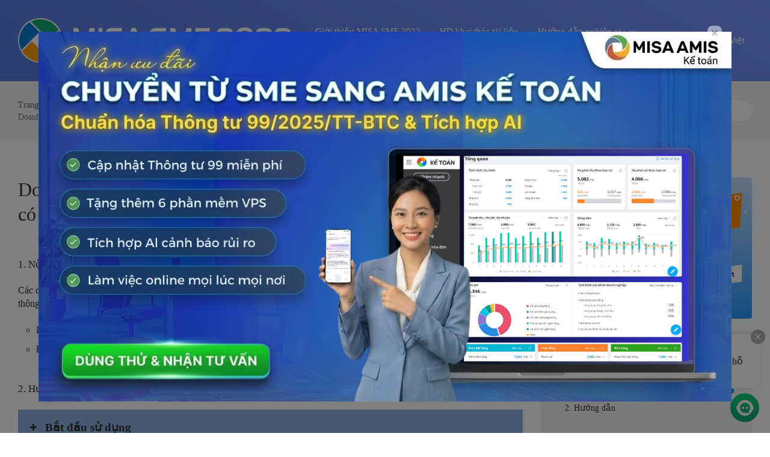

--- FILE ---
content_type: text/html; charset=UTF-8
request_url: https://helpsme.misa.vn/2022/kb/doanh-nghiep-thuoc-linh-vuc-xang-dau-phat-hanh-hddt-khong-co-ma-va-chuyen-day-du-noi-dung-tung-hoa-don-den-cqt/
body_size: 21812
content:

<!DOCTYPE html>
<html lang="vi">
	<head>
		<meta http-equiv="x-ua-compatible" content="ie=edge">
		<meta charset="UTF-8" />
		<meta name="viewport" content="width=device-width, initial-scale=1">
		<link rel="profile" href="https://gmpg.org/xfn/11" />
		<meta http-equiv="Content-Security-Policy" content="upgrade-insecure-requests">
		<title>Doanh nghiệp thuộc lĩnh vực Xăng dầu phát hành HĐĐT không có mã và chuyển đầy đủ nội dung từng hóa đơn đến CQT &#8211; SME2022</title>
<meta name='robots' content='max-image-preview:large' />
	<style>img:is([sizes="auto" i], [sizes^="auto," i]) { contain-intrinsic-size: 3000px 1500px }</style>
	<link rel="alternate" type="application/rss+xml" title="Dòng thông tin SME2022 &raquo;" href="https://helpsme.misa.vn/2022/feed/" />
<link rel="alternate" type="application/rss+xml" title="Dòng phản hồi SME2022 &raquo;" href="https://helpsme.misa.vn/2022/comments/feed/" />
<script type="text/javascript">
/* <![CDATA[ */
window._wpemojiSettings = {"baseUrl":"https:\/\/s.w.org\/images\/core\/emoji\/15.0.3\/72x72\/","ext":".png","svgUrl":"https:\/\/s.w.org\/images\/core\/emoji\/15.0.3\/svg\/","svgExt":".svg","source":{"concatemoji":"https:\/\/helpsme.misa.vn\/2022\/wp-includes\/js\/wp-emoji-release.min.js?ver=6.7.1"}};
/*! This file is auto-generated */
!function(i,n){var o,s,e;function c(e){try{var t={supportTests:e,timestamp:(new Date).valueOf()};sessionStorage.setItem(o,JSON.stringify(t))}catch(e){}}function p(e,t,n){e.clearRect(0,0,e.canvas.width,e.canvas.height),e.fillText(t,0,0);var t=new Uint32Array(e.getImageData(0,0,e.canvas.width,e.canvas.height).data),r=(e.clearRect(0,0,e.canvas.width,e.canvas.height),e.fillText(n,0,0),new Uint32Array(e.getImageData(0,0,e.canvas.width,e.canvas.height).data));return t.every(function(e,t){return e===r[t]})}function u(e,t,n){switch(t){case"flag":return n(e,"\ud83c\udff3\ufe0f\u200d\u26a7\ufe0f","\ud83c\udff3\ufe0f\u200b\u26a7\ufe0f")?!1:!n(e,"\ud83c\uddfa\ud83c\uddf3","\ud83c\uddfa\u200b\ud83c\uddf3")&&!n(e,"\ud83c\udff4\udb40\udc67\udb40\udc62\udb40\udc65\udb40\udc6e\udb40\udc67\udb40\udc7f","\ud83c\udff4\u200b\udb40\udc67\u200b\udb40\udc62\u200b\udb40\udc65\u200b\udb40\udc6e\u200b\udb40\udc67\u200b\udb40\udc7f");case"emoji":return!n(e,"\ud83d\udc26\u200d\u2b1b","\ud83d\udc26\u200b\u2b1b")}return!1}function f(e,t,n){var r="undefined"!=typeof WorkerGlobalScope&&self instanceof WorkerGlobalScope?new OffscreenCanvas(300,150):i.createElement("canvas"),a=r.getContext("2d",{willReadFrequently:!0}),o=(a.textBaseline="top",a.font="600 32px Arial",{});return e.forEach(function(e){o[e]=t(a,e,n)}),o}function t(e){var t=i.createElement("script");t.src=e,t.defer=!0,i.head.appendChild(t)}"undefined"!=typeof Promise&&(o="wpEmojiSettingsSupports",s=["flag","emoji"],n.supports={everything:!0,everythingExceptFlag:!0},e=new Promise(function(e){i.addEventListener("DOMContentLoaded",e,{once:!0})}),new Promise(function(t){var n=function(){try{var e=JSON.parse(sessionStorage.getItem(o));if("object"==typeof e&&"number"==typeof e.timestamp&&(new Date).valueOf()<e.timestamp+604800&&"object"==typeof e.supportTests)return e.supportTests}catch(e){}return null}();if(!n){if("undefined"!=typeof Worker&&"undefined"!=typeof OffscreenCanvas&&"undefined"!=typeof URL&&URL.createObjectURL&&"undefined"!=typeof Blob)try{var e="postMessage("+f.toString()+"("+[JSON.stringify(s),u.toString(),p.toString()].join(",")+"));",r=new Blob([e],{type:"text/javascript"}),a=new Worker(URL.createObjectURL(r),{name:"wpTestEmojiSupports"});return void(a.onmessage=function(e){c(n=e.data),a.terminate(),t(n)})}catch(e){}c(n=f(s,u,p))}t(n)}).then(function(e){for(var t in e)n.supports[t]=e[t],n.supports.everything=n.supports.everything&&n.supports[t],"flag"!==t&&(n.supports.everythingExceptFlag=n.supports.everythingExceptFlag&&n.supports[t]);n.supports.everythingExceptFlag=n.supports.everythingExceptFlag&&!n.supports.flag,n.DOMReady=!1,n.readyCallback=function(){n.DOMReady=!0}}).then(function(){return e}).then(function(){var e;n.supports.everything||(n.readyCallback(),(e=n.source||{}).concatemoji?t(e.concatemoji):e.wpemoji&&e.twemoji&&(t(e.twemoji),t(e.wpemoji)))}))}((window,document),window._wpemojiSettings);
/* ]]> */
</script>
<style id='wp-emoji-styles-inline-css' type='text/css'>

	img.wp-smiley, img.emoji {
		display: inline !important;
		border: none !important;
		box-shadow: none !important;
		height: 1em !important;
		width: 1em !important;
		margin: 0 0.07em !important;
		vertical-align: -0.1em !important;
		background: none !important;
		padding: 0 !important;
	}
</style>
<link rel='stylesheet' id='wp-block-library-css' href='https://helpsme.misa.vn/2022/wp-includes/css/dist/block-library/style.min.css?ver=6.7.1' type='text/css' media='all' />
<style id='wp-block-library-theme-inline-css' type='text/css'>
.wp-block-audio :where(figcaption){color:#555;font-size:13px;text-align:center}.is-dark-theme .wp-block-audio :where(figcaption){color:#ffffffa6}.wp-block-audio{margin:0 0 1em}.wp-block-code{border:1px solid #ccc;border-radius:4px;font-family:Menlo,Consolas,monaco,monospace;padding:.8em 1em}.wp-block-embed :where(figcaption){color:#555;font-size:13px;text-align:center}.is-dark-theme .wp-block-embed :where(figcaption){color:#ffffffa6}.wp-block-embed{margin:0 0 1em}.blocks-gallery-caption{color:#555;font-size:13px;text-align:center}.is-dark-theme .blocks-gallery-caption{color:#ffffffa6}:root :where(.wp-block-image figcaption){color:#555;font-size:13px;text-align:center}.is-dark-theme :root :where(.wp-block-image figcaption){color:#ffffffa6}.wp-block-image{margin:0 0 1em}.wp-block-pullquote{border-bottom:4px solid;border-top:4px solid;color:currentColor;margin-bottom:1.75em}.wp-block-pullquote cite,.wp-block-pullquote footer,.wp-block-pullquote__citation{color:currentColor;font-size:.8125em;font-style:normal;text-transform:uppercase}.wp-block-quote{border-left:.25em solid;margin:0 0 1.75em;padding-left:1em}.wp-block-quote cite,.wp-block-quote footer{color:currentColor;font-size:.8125em;font-style:normal;position:relative}.wp-block-quote:where(.has-text-align-right){border-left:none;border-right:.25em solid;padding-left:0;padding-right:1em}.wp-block-quote:where(.has-text-align-center){border:none;padding-left:0}.wp-block-quote.is-large,.wp-block-quote.is-style-large,.wp-block-quote:where(.is-style-plain){border:none}.wp-block-search .wp-block-search__label{font-weight:700}.wp-block-search__button{border:1px solid #ccc;padding:.375em .625em}:where(.wp-block-group.has-background){padding:1.25em 2.375em}.wp-block-separator.has-css-opacity{opacity:.4}.wp-block-separator{border:none;border-bottom:2px solid;margin-left:auto;margin-right:auto}.wp-block-separator.has-alpha-channel-opacity{opacity:1}.wp-block-separator:not(.is-style-wide):not(.is-style-dots){width:100px}.wp-block-separator.has-background:not(.is-style-dots){border-bottom:none;height:1px}.wp-block-separator.has-background:not(.is-style-wide):not(.is-style-dots){height:2px}.wp-block-table{margin:0 0 1em}.wp-block-table td,.wp-block-table th{word-break:normal}.wp-block-table :where(figcaption){color:#555;font-size:13px;text-align:center}.is-dark-theme .wp-block-table :where(figcaption){color:#ffffffa6}.wp-block-video :where(figcaption){color:#555;font-size:13px;text-align:center}.is-dark-theme .wp-block-video :where(figcaption){color:#ffffffa6}.wp-block-video{margin:0 0 1em}:root :where(.wp-block-template-part.has-background){margin-bottom:0;margin-top:0;padding:1.25em 2.375em}
</style>
<link rel='stylesheet' id='wp-components-css' href='https://helpsme.misa.vn/2022/wp-includes/css/dist/components/style.min.css?ver=6.7.1' type='text/css' media='all' />
<link rel='stylesheet' id='wp-preferences-css' href='https://helpsme.misa.vn/2022/wp-includes/css/dist/preferences/style.min.css?ver=6.7.1' type='text/css' media='all' />
<link rel='stylesheet' id='wp-block-editor-css' href='https://helpsme.misa.vn/2022/wp-includes/css/dist/block-editor/style.min.css?ver=6.7.1' type='text/css' media='all' />
<link rel='stylesheet' id='wp-reusable-blocks-css' href='https://helpsme.misa.vn/2022/wp-includes/css/dist/reusable-blocks/style.min.css?ver=6.7.1' type='text/css' media='all' />
<link rel='stylesheet' id='wp-patterns-css' href='https://helpsme.misa.vn/2022/wp-includes/css/dist/patterns/style.min.css?ver=6.7.1' type='text/css' media='all' />
<link rel='stylesheet' id='wp-editor-css' href='https://helpsme.misa.vn/2022/wp-includes/css/dist/editor/style.min.css?ver=6.7.1' type='text/css' media='all' />
<link rel='stylesheet' id='ht-blocks-modules-styles-css' href='/2022/wp-content/plugins/heroic-blocks/dist/css/ht-blocks-modules-styles.css?ver=1650533740' type='text/css' media='all' />
<style id='classic-theme-styles-inline-css' type='text/css'>
/*! This file is auto-generated */
.wp-block-button__link{color:#fff;background-color:#32373c;border-radius:9999px;box-shadow:none;text-decoration:none;padding:calc(.667em + 2px) calc(1.333em + 2px);font-size:1.125em}.wp-block-file__button{background:#32373c;color:#fff;text-decoration:none}
</style>
<style id='global-styles-inline-css' type='text/css'>
:root{--wp--preset--aspect-ratio--square: 1;--wp--preset--aspect-ratio--4-3: 4/3;--wp--preset--aspect-ratio--3-4: 3/4;--wp--preset--aspect-ratio--3-2: 3/2;--wp--preset--aspect-ratio--2-3: 2/3;--wp--preset--aspect-ratio--16-9: 16/9;--wp--preset--aspect-ratio--9-16: 9/16;--wp--preset--color--black: #000000;--wp--preset--color--cyan-bluish-gray: #abb8c3;--wp--preset--color--white: #fff;--wp--preset--color--pale-pink: #f78da7;--wp--preset--color--vivid-red: #cf2e2e;--wp--preset--color--luminous-vivid-orange: #ff6900;--wp--preset--color--luminous-vivid-amber: #fcb900;--wp--preset--color--light-green-cyan: #7bdcb5;--wp--preset--color--vivid-green-cyan: #00d084;--wp--preset--color--pale-cyan-blue: #8ed1fc;--wp--preset--color--vivid-cyan-blue: #0693e3;--wp--preset--color--vivid-purple: #9b51e0;--wp--preset--color--theme-default: #0078d7;--wp--preset--color--blue: #0069e4;--wp--preset--color--purple: #5749a0;--wp--preset--color--orange: #f0644a;--wp--preset--color--green: #46a162;--wp--preset--color--pale-blue: #7994be;--wp--preset--gradient--vivid-cyan-blue-to-vivid-purple: linear-gradient(135deg,rgba(6,147,227,1) 0%,rgb(155,81,224) 100%);--wp--preset--gradient--light-green-cyan-to-vivid-green-cyan: linear-gradient(135deg,rgb(122,220,180) 0%,rgb(0,208,130) 100%);--wp--preset--gradient--luminous-vivid-amber-to-luminous-vivid-orange: linear-gradient(135deg,rgba(252,185,0,1) 0%,rgba(255,105,0,1) 100%);--wp--preset--gradient--luminous-vivid-orange-to-vivid-red: linear-gradient(135deg,rgba(255,105,0,1) 0%,rgb(207,46,46) 100%);--wp--preset--gradient--very-light-gray-to-cyan-bluish-gray: linear-gradient(135deg,rgb(238,238,238) 0%,rgb(169,184,195) 100%);--wp--preset--gradient--cool-to-warm-spectrum: linear-gradient(135deg,rgb(74,234,220) 0%,rgb(151,120,209) 20%,rgb(207,42,186) 40%,rgb(238,44,130) 60%,rgb(251,105,98) 80%,rgb(254,248,76) 100%);--wp--preset--gradient--blush-light-purple: linear-gradient(135deg,rgb(255,206,236) 0%,rgb(152,150,240) 100%);--wp--preset--gradient--blush-bordeaux: linear-gradient(135deg,rgb(254,205,165) 0%,rgb(254,45,45) 50%,rgb(107,0,62) 100%);--wp--preset--gradient--luminous-dusk: linear-gradient(135deg,rgb(255,203,112) 0%,rgb(199,81,192) 50%,rgb(65,88,208) 100%);--wp--preset--gradient--pale-ocean: linear-gradient(135deg,rgb(255,245,203) 0%,rgb(182,227,212) 50%,rgb(51,167,181) 100%);--wp--preset--gradient--electric-grass: linear-gradient(135deg,rgb(202,248,128) 0%,rgb(113,206,126) 100%);--wp--preset--gradient--midnight: linear-gradient(135deg,rgb(2,3,129) 0%,rgb(40,116,252) 100%);--wp--preset--font-size--small: 13px;--wp--preset--font-size--medium: 20px;--wp--preset--font-size--large: 36px;--wp--preset--font-size--x-large: 42px;--wp--preset--spacing--20: 0.44rem;--wp--preset--spacing--30: 0.67rem;--wp--preset--spacing--40: 1rem;--wp--preset--spacing--50: 1.5rem;--wp--preset--spacing--60: 2.25rem;--wp--preset--spacing--70: 3.38rem;--wp--preset--spacing--80: 5.06rem;--wp--preset--shadow--natural: 6px 6px 9px rgba(0, 0, 0, 0.2);--wp--preset--shadow--deep: 12px 12px 50px rgba(0, 0, 0, 0.4);--wp--preset--shadow--sharp: 6px 6px 0px rgba(0, 0, 0, 0.2);--wp--preset--shadow--outlined: 6px 6px 0px -3px rgba(255, 255, 255, 1), 6px 6px rgba(0, 0, 0, 1);--wp--preset--shadow--crisp: 6px 6px 0px rgba(0, 0, 0, 1);}:where(.is-layout-flex){gap: 0.5em;}:where(.is-layout-grid){gap: 0.5em;}body .is-layout-flex{display: flex;}.is-layout-flex{flex-wrap: wrap;align-items: center;}.is-layout-flex > :is(*, div){margin: 0;}body .is-layout-grid{display: grid;}.is-layout-grid > :is(*, div){margin: 0;}:where(.wp-block-columns.is-layout-flex){gap: 2em;}:where(.wp-block-columns.is-layout-grid){gap: 2em;}:where(.wp-block-post-template.is-layout-flex){gap: 1.25em;}:where(.wp-block-post-template.is-layout-grid){gap: 1.25em;}.has-black-color{color: var(--wp--preset--color--black) !important;}.has-cyan-bluish-gray-color{color: var(--wp--preset--color--cyan-bluish-gray) !important;}.has-white-color{color: var(--wp--preset--color--white) !important;}.has-pale-pink-color{color: var(--wp--preset--color--pale-pink) !important;}.has-vivid-red-color{color: var(--wp--preset--color--vivid-red) !important;}.has-luminous-vivid-orange-color{color: var(--wp--preset--color--luminous-vivid-orange) !important;}.has-luminous-vivid-amber-color{color: var(--wp--preset--color--luminous-vivid-amber) !important;}.has-light-green-cyan-color{color: var(--wp--preset--color--light-green-cyan) !important;}.has-vivid-green-cyan-color{color: var(--wp--preset--color--vivid-green-cyan) !important;}.has-pale-cyan-blue-color{color: var(--wp--preset--color--pale-cyan-blue) !important;}.has-vivid-cyan-blue-color{color: var(--wp--preset--color--vivid-cyan-blue) !important;}.has-vivid-purple-color{color: var(--wp--preset--color--vivid-purple) !important;}.has-black-background-color{background-color: var(--wp--preset--color--black) !important;}.has-cyan-bluish-gray-background-color{background-color: var(--wp--preset--color--cyan-bluish-gray) !important;}.has-white-background-color{background-color: var(--wp--preset--color--white) !important;}.has-pale-pink-background-color{background-color: var(--wp--preset--color--pale-pink) !important;}.has-vivid-red-background-color{background-color: var(--wp--preset--color--vivid-red) !important;}.has-luminous-vivid-orange-background-color{background-color: var(--wp--preset--color--luminous-vivid-orange) !important;}.has-luminous-vivid-amber-background-color{background-color: var(--wp--preset--color--luminous-vivid-amber) !important;}.has-light-green-cyan-background-color{background-color: var(--wp--preset--color--light-green-cyan) !important;}.has-vivid-green-cyan-background-color{background-color: var(--wp--preset--color--vivid-green-cyan) !important;}.has-pale-cyan-blue-background-color{background-color: var(--wp--preset--color--pale-cyan-blue) !important;}.has-vivid-cyan-blue-background-color{background-color: var(--wp--preset--color--vivid-cyan-blue) !important;}.has-vivid-purple-background-color{background-color: var(--wp--preset--color--vivid-purple) !important;}.has-black-border-color{border-color: var(--wp--preset--color--black) !important;}.has-cyan-bluish-gray-border-color{border-color: var(--wp--preset--color--cyan-bluish-gray) !important;}.has-white-border-color{border-color: var(--wp--preset--color--white) !important;}.has-pale-pink-border-color{border-color: var(--wp--preset--color--pale-pink) !important;}.has-vivid-red-border-color{border-color: var(--wp--preset--color--vivid-red) !important;}.has-luminous-vivid-orange-border-color{border-color: var(--wp--preset--color--luminous-vivid-orange) !important;}.has-luminous-vivid-amber-border-color{border-color: var(--wp--preset--color--luminous-vivid-amber) !important;}.has-light-green-cyan-border-color{border-color: var(--wp--preset--color--light-green-cyan) !important;}.has-vivid-green-cyan-border-color{border-color: var(--wp--preset--color--vivid-green-cyan) !important;}.has-pale-cyan-blue-border-color{border-color: var(--wp--preset--color--pale-cyan-blue) !important;}.has-vivid-cyan-blue-border-color{border-color: var(--wp--preset--color--vivid-cyan-blue) !important;}.has-vivid-purple-border-color{border-color: var(--wp--preset--color--vivid-purple) !important;}.has-vivid-cyan-blue-to-vivid-purple-gradient-background{background: var(--wp--preset--gradient--vivid-cyan-blue-to-vivid-purple) !important;}.has-light-green-cyan-to-vivid-green-cyan-gradient-background{background: var(--wp--preset--gradient--light-green-cyan-to-vivid-green-cyan) !important;}.has-luminous-vivid-amber-to-luminous-vivid-orange-gradient-background{background: var(--wp--preset--gradient--luminous-vivid-amber-to-luminous-vivid-orange) !important;}.has-luminous-vivid-orange-to-vivid-red-gradient-background{background: var(--wp--preset--gradient--luminous-vivid-orange-to-vivid-red) !important;}.has-very-light-gray-to-cyan-bluish-gray-gradient-background{background: var(--wp--preset--gradient--very-light-gray-to-cyan-bluish-gray) !important;}.has-cool-to-warm-spectrum-gradient-background{background: var(--wp--preset--gradient--cool-to-warm-spectrum) !important;}.has-blush-light-purple-gradient-background{background: var(--wp--preset--gradient--blush-light-purple) !important;}.has-blush-bordeaux-gradient-background{background: var(--wp--preset--gradient--blush-bordeaux) !important;}.has-luminous-dusk-gradient-background{background: var(--wp--preset--gradient--luminous-dusk) !important;}.has-pale-ocean-gradient-background{background: var(--wp--preset--gradient--pale-ocean) !important;}.has-electric-grass-gradient-background{background: var(--wp--preset--gradient--electric-grass) !important;}.has-midnight-gradient-background{background: var(--wp--preset--gradient--midnight) !important;}.has-small-font-size{font-size: var(--wp--preset--font-size--small) !important;}.has-medium-font-size{font-size: var(--wp--preset--font-size--medium) !important;}.has-large-font-size{font-size: var(--wp--preset--font-size--large) !important;}.has-x-large-font-size{font-size: var(--wp--preset--font-size--x-large) !important;}
:where(.wp-block-post-template.is-layout-flex){gap: 1.25em;}:where(.wp-block-post-template.is-layout-grid){gap: 1.25em;}
:where(.wp-block-columns.is-layout-flex){gap: 2em;}:where(.wp-block-columns.is-layout-grid){gap: 2em;}
:root :where(.wp-block-pullquote){font-size: 1.5em;line-height: 1.6;}
</style>
<link rel='stylesheet' id='dashicons-css' href='https://helpsme.misa.vn/2022/wp-includes/css/dashicons.min.css?ver=6.7.1' type='text/css' media='all' />
<link rel='stylesheet' id='post-views-counter-frontend-css' href='/2022/wp-content/plugins/post-views-counter/css/frontend.css?ver=1.3.1' type='text/css' media='all' />
<link rel='stylesheet' id='ivory-search-styles-css' href='/2022/wp-content/plugins/add-search-to-menu/public/css/ivory-search.min.css?ver=4.6.4' type='text/css' media='all' />
<link rel='stylesheet' id='ht-theme-style-css' href='/2022/wp-content/themes/knowall/css/style.css?ver=1.9.0' type='text/css' media='all' />
<link rel='stylesheet' id='wpoa-style-css' href='/2022/wp-content/plugins/MISA-ID/wp-oauth.css?ver=6.7.1' type='text/css' media='all' />
<script type="text/javascript" src="https://helpsme.misa.vn/2022/wp-includes/js/jquery/jquery.min.js?ver=3.7.1" id="jquery-core-js"></script>
<script type="text/javascript" src="https://helpsme.misa.vn/2022/wp-includes/js/jquery/jquery-migrate.min.js?ver=3.4.1" id="jquery-migrate-js"></script>
<script type="text/javascript" id="wpoa-cvars-js-extra">
/* <![CDATA[ */
var wpoa_cvars = {"ajaxurl":"https:\/\/helpsme.misa.vn\/2022\/wp-admin\/admin-ajax.php","template_directory":"\/2022\/wp-content\/themes\/knowall","stylesheet_directory":"\/2022\/wp-content\/themes\/knowall","plugins_url":"\/2022\/wp-content\/plugins","plugin_dir_url":"\/2022\/wp-content\/plugins\/MISA-ID\/","url":"http:\/\/helpsme.misa.vn\/2022","logout_url":"https:\/\/helpsme.misa.vn\/2022\/wp_login\/?action=logout&_wpnonce=47818a6264","show_login_messages":"","logout_inactive_users":"0","logged_in":""};
/* ]]> */
</script>
<script type="text/javascript" src="/2022/wp-content/plugins/MISA-ID/cvars.js?ver=6.7.1" id="wpoa-cvars-js"></script>
<script type="text/javascript" src="/2022/wp-content/plugins/MISA-ID/wp-oauth.js?ver=6.7.1" id="wpoa-script-js"></script>
<link rel="https://api.w.org/" href="https://helpsme.misa.vn/2022/wp-json/" /><link rel="alternate" title="JSON" type="application/json" href="https://helpsme.misa.vn/2022/wp-json/wp/v2/ht-kb/25351" /><link rel="EditURI" type="application/rsd+xml" title="RSD" href="https://helpsme.misa.vn/2022/xmlrpc.php?rsd" />
<link rel="canonical" href="https://helpsme.misa.vn/2022/kb/doanh-nghiep-thuoc-linh-vuc-xang-dau-phat-hanh-hddt-khong-co-ma-va-chuyen-day-du-noi-dung-tung-hoa-don-den-cqt/" />
<link rel='shortlink' href='https://helpsme.misa.vn/2022/?p=25351' />
<link rel="alternate" title="oEmbed (JSON)" type="application/json+oembed" href="https://helpsme.misa.vn/2022/wp-json/oembed/1.0/embed?url=http%3A%2F%2Fhelpsme.misa.vn%2F2022%2Fkb%2Fdoanh-nghiep-thuoc-linh-vuc-xang-dau-phat-hanh-hddt-khong-co-ma-va-chuyen-day-du-noi-dung-tung-hoa-don-den-cqt%2F" />
<link rel="alternate" title="oEmbed (XML)" type="text/xml+oembed" href="https://helpsme.misa.vn/2022/wp-json/oembed/1.0/embed?url=http%3A%2F%2Fhelpsme.misa.vn%2F2022%2Fkb%2Fdoanh-nghiep-thuoc-linh-vuc-xang-dau-phat-hanh-hddt-khong-co-ma-va-chuyen-day-du-noi-dung-tung-hoa-don-den-cqt%2F&#038;format=xml" />
<!-- HKB CSS Variables --><style>:root {--hkb-main-container-width: 1200px;--hkb-link-color: #2358a1;--hkb-link-color-hover: #2861b0;--hkb-header-style-bg: #2358a1;--hkb-header-style-graddir: 90deg;--hkb-header-style-grad1: #2358a1;--hkb-header-style-grad2: #2358a1;--hkb-header-text-color: #ffffff;}</style><meta name="generator" content="Heroic Knowledge Base v3.10.3" />
<meta name="generator" content="KnowAll v1.9.0" />
<link rel="icon" href="/2022/wp-content/uploads/2020/10/logo_sme_white.ico" sizes="32x32" />
<link rel="icon" href="/2022/wp-content/uploads/2020/10/logo_sme_white.ico" sizes="192x192" />
<link rel="apple-touch-icon" href="/2022/wp-content/uploads/2020/10/logo_sme_white.ico" />
<meta name="msapplication-TileImage" content="/2022/wp-content/uploads/2020/10/logo_sme_white.ico" />
<style id="kirki-inline-styles">.site-header .site-header__title, .nav-header ul li a{color:#fff;}.nav-header .nav-header__mtoggle span, .nav-header .nav-header__mtoggle span::before, .nav-header .nav-header__mtoggle span::after{background:#fff;}a{color:#0078d7;}button, input[type="reset"], input[type="submit"], input[type="button"], .hkb-article__content ol li:before, .hkb-article__content ul li:before, .hkb_widget_exit__btn{background:#0078d7;}.hkb-breadcrumbs__icon{fill:#0078d7;}.hkb-article__title a:hover, .hkb-article__link:hover h2, .ht-post__title a:hover, .hkb-category .hkb-category__articlelist a{color:#0078d7;}.hkb-article-attachment__icon{fill:#0078d7;}a:hover, .hkb-category .hkb-category__articlelist a:hover{color:#3f99e0;}button:hover, input[type="reset"]:hover, input[type="submit"]:hover, input[type="button"]:hover, .ht-transferbox__btn:hover{background:#3f99e0;}.ht-container{max-width:1500px;}.ht-sitecontainer--boxed{max-width:1500px;}h1, h2, h3, h4, h5, h6{letter-spacing:0px;text-transform:none;color:#333333;}body, button, input, optgroup, select, textarea{font-size:17px;letter-spacing:0px;line-height:1.42857143;color:#333333;}.hkb-category .hkb-category__iconwrap, .ht-categoryheader .hkb-category__iconwrap{flex-basis:45px;min-width:45px;}.hkb-category .hkb-category__iconwrap img, .ht-categoryheader .hkb-category__iconwrap img{max-width:45px;}.hkb-category .hkb-category__iconwrap img, .ht-categoryheader .hkb-category__iconwrap img, .hkb-category .hkb-category__iconwrap, .ht-categoryheader .hkb-category__iconwrap, .ht-categoryheader .hkb-category__iconwrap svg{max-height:45px;}.site-header {background:#7597ff;background:linear-gradient(207deg,#7597ff 0%,#5779e2 100%);}.nav-header > ul > li.menu-item-has-children > a::after {background-image: url("data:image/svg+xml,%3Csvg xmlns='http://www.w3.org/2000/svg' viewBox='0 0 34.1 19' fill='%23ffffff'%3E%3Cpath d='M17 19c-0.5 0-1-0.2-1.4-0.6L0.6 3.4c-0.8-0.8-0.8-2 0-2.8 0.8-0.8 2-0.8 2.8 0L17 14.2 30.7 0.6c0.8-0.8 2-0.8 2.8 0 0.8 0.8 0.8 2 0 2.8L18.4 18.4C18 18.8 17.5 19 17 19z'/%3E%3C/svg%3E");}.ht-container, .ht-sitecontainer--boxed { max-width: 1500px }.hkb-category .hkb-category__link { border-bottom: 1px solid #e6e6e6; } .hkb-category.hkb-category--witharticles { border-bottom: 1px solid #e6e6e6; }.hkb_widget_toc ol li.active > a { background: rgba( 0 ,120, 215, 0.8); }

/* Custom */
body {
    overflow-x: hidden;
		font-family: 'roboto'; 
}

.hkb-article__content blockquote {
    border-left: 0;
}

.hkb-article__excerpt {
    display: none;
}

.ht-page__content {
    max-width: 100%;
}

/* Responsive */
@media screen and (min-width: 768px) {
    .nav-header > ul > li:hover > ul {
        max-height: 750px;
    }
}

@media (max-width: 767px) {
    body {
        overflow-x: auto;
    }

    .nav-header > ul ul a {
        padding: 5px 20px 5px 30px;
        color: rgba(0, 0, 0, 0.7) !important;
    }

    .nav-header ul li a {
        font-size: 12px;
        color: #212121;
    }
}
/* End Custom */

/* Support */
.support-item {
    background-color: #7597ff;
    padding: 35px 0 15px 0;
}

    .support-item .title-item {
        font-size: 24px;
        line-height: 32px;
        font-weight: bold;
        color: #FFF;
        text-align: center;
        padding-bottom: 20px;
    }

    .support-item .content-item {
        display: flex;
    }

    .support-item .col-md-25-percent {
        float: left;
        width: 25%;
    }

        .support-item .col-md-25-percent:hover {
            background: rgb(255, 255, 255, 0.2);
            border-radius: 10px;
        }

    .support-item a {
        text-decoration: none;
    }

    .support-item .col-content-item {
        text-align: center;
        padding: 30px 0 20px 0;
    }

    .support-item .image-item img {
        display: block;
        max-width: 100%;
        height: auto;
        margin: 0 auto;
        padding-bottom: 15px;
    }

    .support-item .text-item {
        font-size: 16px;
        line-height: 24px;
        color: #FFF;
        display: flex;
        align-items: center;
        justify-content: center;
    }

/* Responsive */
@media (max-width: 480px) {
    .support-item .title-item {
        padding-bottom: 20px;
    }

    .support-item .col-md-25-percent {
        float: unset;
        width: 100%;
    }

    .support-item .col-content-item {
        padding: 20px 0;
    }

    .support-item .image-item img {
        padding-bottom: 15px;
    }

    .support-item .content-item {
        display: block;
    }
}
/* End Support */

/* Footer */
.footer-item {
    font-size: 14px;
    line-height: 20px;
    color: #FFF;
}

    .footer-item .top-footer-item {
        background: #009c9c;
    }


.top-footer-item .text-item {
    padding: 20px 0;
    font-size: 16px;
    line-height: 24px;
    display: flex;
    align-items: center;
    border-bottom: solid 1px rgba(255, 255, 255, .2);
}

.top-footer-item .normal-text-item {
    padding-right: 10px;
}

.top-footer-item .misa-support-item {
    font-size: 18px;
    line-height: 28px;
    font-weight: bold;
}

    .top-footer-item .misa-support-item a {
        color: #fea44d;
        text-decoration: none;
    }

        .top-footer-item .misa-support-item a:hover {
            opacity: 0.85;
        }

.footer-item .middle-footer-item {
    background: #009c9c;
    padding: 20px 0;
}

.middle-footer-item .content-item {
    display: flex;
    webkit-flex-flow: row wrap;
    -moz-flex-flow: row wrap;
    -ms-flex-flow: row wrap;
    flex-flow: row wrap;
}

.middle-footer-item .col-md-20-percent {
    width: 20%;
    float: left;
}

.middle-footer-item .department-item {
    font-size: 15px;
    line-height: 24px;
    font-weight: bold;
    text-transform: uppercase;
    padding-bottom: 20px;
}

.middle-footer-item .horizontal-line-item {
    padding-bottom: 10px;
    border-bottom: solid 1.5px #FFF;
}

.middle-footer-item .phone-item {
}

    .middle-footer-item .phone-item a {
        color: #FFF;
        text-decoration: none;
    }

        .middle-footer-item .phone-item a:hover {
            opacity: 0.85;
        }

.middle-footer-item .email-item {
}

    .middle-footer-item .email-item a {
        color: #FFF;
        text-decoration: none;
    }

        .middle-footer-item .email-item a:hover {
            opacity: 0.85;
        }

.footer-item .bottom-footer-item {
    background: #5779e2;
    padding: 20px 0;
}

.bottom-footer-item .copyright-item {
    text-align: center;
}

/* Responsive */
@media (max-width: 1024px) {
    .middle-footer-item .phone-item {
        font-size: 13px;
    }

    .middle-footer-item .email-item {
        font-size: 13px;
    }
}

@media (max-width: 768px) {
    .middle-footer-item .col-md-20-percent {
        width: 33.333%;
        padding-bottom: 10px;
    }

    .middle-footer-item .phone-item {
        font-size: 14px;
    }

    .middle-footer-item .email-item {
        font-size: 14px;
    }

    .footer-item .middle-footer-item {
        padding: 20px 0 10px 0;
    }
}

@media (max-width: 480px) {
    .top-footer-item .text-item {
        display: block;
        text-align: center;
    }

    .top-footer-item .normal-text-item {
        padding-right: 0;
        display: block;
        padding-bottom: 5px;
    }

    .top-footer-item .misa-support-item {
        display: block;
    }

    .middle-footer-item .col-md-20-percent {
        width: 100%;
    }
}
/* End Footer */

/* Popup Adversite */
.adversite-popup {
    position: fixed;
    overflow: hidden;
    bottom: 0;
    right: 0;
    z-index: 9999;
    line-height: 0;
    border-radius: 5px 0 0 0;
}

    .adversite-popup .close-item {
        background: url(/helpsme/images/ic-close.svg) top right no-repeat;
        height: 14px;
        width: 14px;
        background-size: 14px;
        display: block;
        position: absolute;
        right: 10px;
        top: 10px;
        z-index: 9999;
        cursor: pointer;
    }

    .adversite-popup a {
        display: block;
    }

        .adversite-popup a img {
            width: 400px;
        }

/* Responsive */
@media (max-width: 480px) {
    .adversite-popup {
        border-radius: 0;
    }

        .adversite-popup a img {
            width: 100%;
        }
}
/* End Popup Adversite */

/* Chatbot */
.chatbot-item .image-item {
    background: url(/helpsme/images/ic-girl-chatbot.png) no-repeat;
    height: 130px;
    width: 95px;
    position: fixed;
    bottom: 0px;
    right: 15px;
    z-index: 999;
}

.chatbot-item .content-item {
    background: transparent url(/helpsme/images/bg-notification-chatbot.png) no-repeat;
    background-size: 285px 75px;
    position: fixed;
    bottom: 50px;
    height: 75px;
    width: 280px;
    right: 100px;
    font-size: 13px;
    line-height: 20px;
    color: #000;
    padding: 5px 30px 5px 10px;
    z-index: 99;
}

    .chatbot-item .content-item .title-item {
        font-family: GoogleSans Bold, Arial, sans-serif;
        padding-bottom: 2px;
    }

    .chatbot-item .content-item .close-item {
        background: transparent url(/helpsme/images/ic-close-chatbot.png) no-repeat center center;
        width: 10px;
        height: 10px;
        cursor: pointer;
        position: absolute;
        top: 10px;
        right: 25px;
    }

    .chatbot-item .content-item .text-item {
        text-align: justify;
    }

.chatbot-item a {
    background: #0377fe url(/helpsme/images/ic-messenger-chatbot.png) no-repeat 10px center;
    color: #FFF;
    border-radius: 5px 0 0 0;
    position: fixed;
    bottom: 0;
    width: 180px;
    padding-left: 45px;
    cursor: pointer;
    font-size: 14px;
    line-height: 42px;
    height: 42px;
    right: 70px;
    z-index: 0;
    text-decoration: none;
}
/* End Chatbot */

/*Messenger*/
@media(min-width: 980px) {
    .messenger {
        display: none;
    }
}

@media(max-width: 979px) {
    .chatbot-item {
        display: none;
    }
}

.messenger {
    width: 50px;
    position: fixed;
    right: 20px;
    bottom: 100px;
    z-index: 99;
}

    .messenger .img-msg {
        display: block;
    }

.img-msg img {
    transition-duration: 0.5s;
    /* Safari */
    -webkit-transition-duration: 0.5s;
    /* Mozilla Firefox */
    -moz-transition-duration: 0.5s;
    /* Opera */
    -o-transition-duration: 0.5s;
    /* IE 9 */
    -ms-transition-duration: 0.5s;
    max-width: 100%;
    height: auto;
}

    .img-msg img:hover {
        transform: scale(1.2);
        -webkit-transform: scale(1.2);
        -moz-transform: scale(1.2);
        -o-transform: scale(1.2);
        -ms-transform: scale(1.2);
        cursor: pointer;
    }
/*End Messenger*/

/*#region Accordion */
.su-accordion .su-spoiler {
    margin-bottom: 10px !important;
}

.su-accordion .su-spoiler-title {
    background: #8db3e2;
    font-size: 14pt;
    padding: 20px 20px 20px 45px !important;
}

    .su-accordion .su-spoiler-title:focus {
        outline: none;
    }

    .su-accordion .su-spoiler-title p {
        margin: 0;
    }

    .su-accordion .su-spoiler-title h1,
    .su-accordion .su-spoiler-title h2,
    .su-accordion .su-spoiler-title h3,
    .su-accordion .su-spoiler-title h4,
    .su-accordion .su-spoiler-title h5,
    .su-accordion .su-spoiler-title h6 {
        font-size: unset;
        line-height: unset;
        padding-top: unset;
        margin: 0;
    }

.su-accordion .su-spoiler-icon {
    left: 15px !important;
    top: 20px;
}

.su-accordion .su-spoiler-content {
    font-size: 12pt;
    padding: 10px 15px !important;
    border-left: 1px solid #eaeaea;
    border-right: 1px solid #eaeaea;
    border-bottom: 1px solid #eaeaea;
}
.widget_custom_html{padding: 0 !important;}
/*#endregion */

/*#region banner-sticky góc trái */
.banner-sticky-wrap {
    position: fixed;
    z-index: 98;
    bottom: 0;
    left: 0;
    max-width: 350px;
    box-shadow: 0 0 8px 4px rgba(0, 0, 0, 0.06);
}

.banner-wrap-link {
    display: block;
    opacity: 1 !important;
}

    .banner-wrap-link img {
        border-radius: 0 7px 0 0;
    }

.btn-close {
    position: absolute;
    right: 0;
    top: 0;
    padding: 8px;
    z-index: 10001;
    cursor: pointer;
}
/*#endregion */</style>		<!-- Global site tag (gtag.js) - Google Analytics -->
		<script async src="https://www.googletagmanager.com/gtag/js?id=G-2TVDMD88HV"></script>
		<script>
		  window.dataLayer = window.dataLayer || [];
		  function gtag(){dataLayer.push(arguments);}
		  gtag('js', new Date());

		  gtag('config', 'G-2TVDMD88HV');
		</script>
		<script defer src="https://support-misa.misacdn.net/2.0.0-release/core.js" type="text/javascript"></script>
		<script defer>
			jQuery(document).ready(function($){
				window.initAmisSupport({
				clientId: 'bb588aaa-daba-4f71-b20d-d62b1103a65f',
				source: 'SME_HELP'
					});
			})
		</script>

		<!-- website monitor -->
		<script defer src="https://www.misa.vn/sites/utilities/share-utilities.js"></script>
		<!-- end -->
	</head>
<body class="ht_kb-template-default single single-ht_kb postid-25351 single-format-standard wp-embed-responsive ht-kb knowall" itemscope itemtype="https://schema.org/WebPage" data-spy="scroll" data-offset="30" data-target="#navtoc" >
<div class="ht-sitecontainer ht-sitecontainer--wide">
<!-- .site-header -->
<div class="site-header">
	<header class="site-header__banner" itemscope itemtype="http://schema.org/WPHeader">
	<div class="ht-container">
		<!-- .site-logo -->
		<div class="site-logo">
			<a href="https://helpsme.misa.vn/2022" data-ht-sitetitle="SME2022">
													
		<img alt="SME2022" src="https://helpsme.misa.vn/2022/wp-content/uploads/2021/07/Logo_Help-1.png" />

														<meta itemprop="headline" content="SME2022">
							</a>
		</div>
		<!-- /.site-logo -->

					<!-- .nav-header -->
			<nav class="nav-header" itemscope itemtype="https://schema.org/SiteNavigationElement">
				<button id="ht-navtoggle" class="nav-header__mtoggle"><span>Menu</span></button>
				<ul id="menu-gioi-thieu-misa-sme-net-2020" class="nav-header__menuwrapper"><li id="menu-item-27" class="menu-item menu-item-type-post_type menu-item-object-page menu-item-27"><a href="https://helpsme.misa.vn/2022/gioi-thieu-misa-sme-net/">Giới thiệu MISA SME 2022</a></li>
<li id="menu-item-14072" class="menu-item menu-item-type-post_type menu-item-object-page menu-item-14072"><a href="https://helpsme.misa.vn/2022/shortcodes/">HD khai thác tài liệu</a></li>
<li id="menu-item-3671" class="menu-item menu-item-type-custom menu-item-object-custom menu-item-has-children menu-item-3671"><a>Hướng dẫn nghiệp vụ</a>
<ul class="sub-menu">
	<li id="menu-item-3644" class="menu-item menu-item-type-custom menu-item-object-custom menu-item-3644"><a href="https://helpsme.misa.vn/2022/kb/quy-trinh-nghiep-vu/">Quy trình nghiệp vụ</a></li>
	<li id="menu-item-3609" class="menu-item menu-item-type-custom menu-item-object-custom menu-item-3609"><a href="https://helpsme.misa.vn/2022/kb/quy/">1. Quỹ</a></li>
	<li id="menu-item-3611" class="menu-item menu-item-type-custom menu-item-object-custom menu-item-3611"><a href="https://helpsme.misa.vn/2022/kb/nganhang/">2. Ngân hàng</a></li>
	<li id="menu-item-3613" class="menu-item menu-item-type-custom menu-item-object-custom menu-item-3613"><a href="https://helpsme.misa.vn/2022/kb/3-mua-hang/">3. Mua hàng</a></li>
	<li id="menu-item-3615" class="menu-item menu-item-type-custom menu-item-object-custom menu-item-3615"><a href="https://helpsme.misa.vn/2022/ban-hang/">4. Bán hàng</a></li>
	<li id="menu-item-3617" class="menu-item menu-item-type-custom menu-item-object-custom menu-item-3617"><a href="https://helpsme.misa.vn/2022/kb/quan-ly-hoa-don-dien-tu/">5. Hóa đơn điện tử</a></li>
	<li id="menu-item-3619" class="menu-item menu-item-type-custom menu-item-object-custom menu-item-3619"><a href="https://helpsme.misa.vn/2022/kb/6-kho/">6. Kho</a></li>
	<li id="menu-item-3621" class="menu-item menu-item-type-custom menu-item-object-custom menu-item-3621"><a href="https://helpsme.misa.vn/2022/kb/7-ccdc/">7. CCDC</a></li>
	<li id="menu-item-3623" class="menu-item menu-item-type-custom menu-item-object-custom menu-item-3623"><a href="https://helpsme.misa.vn/2022/kb/tscd/">8. TSCĐ</a></li>
	<li id="menu-item-3625" class="menu-item menu-item-type-custom menu-item-object-custom menu-item-3625"><a href="https://helpsme.misa.vn/2022/kb/quan-ly-hoa-don/">9. Quản lý hóa đơn</a></li>
	<li id="menu-item-3627" class="menu-item menu-item-type-custom menu-item-object-custom menu-item-3627"><a href="https://helpsme.misa.vn/2022/kb/thue/">10. Thuế</a></li>
	<li id="menu-item-3629" class="menu-item menu-item-type-custom menu-item-object-custom menu-item-3629"><a href="https://helpsme.misa.vn/2022/kb/tong-hop/">11. Tổng hợp</a></li>
	<li id="menu-item-3631" class="menu-item menu-item-type-custom menu-item-object-custom menu-item-3631"><a href="https://helpsme.misa.vn/2022/kb/gia-thanh/">12. Giá thành</a></li>
	<li id="menu-item-3633" class="menu-item menu-item-type-custom menu-item-object-custom menu-item-3633"><a href="https://helpsme.misa.vn/2022/kb/tien-luong/">13. Tiền lương</a></li>
	<li id="menu-item-19563" class="menu-item menu-item-type-custom menu-item-object-custom menu-item-19563"><a href="https://helpsme.misa.vn/2022/kb/quan-ly-hop-dong-tin-dung-khe-uoc-vay/">14. Khế ước vay</a></li>
	<li id="menu-item-3635" class="menu-item menu-item-type-custom menu-item-object-custom menu-item-3635"><a href="https://helpsme.misa.vn/2022/kb/html-24000000/">15. Hợp đồng</a></li>
	<li id="menu-item-3637" class="menu-item menu-item-type-custom menu-item-object-custom menu-item-3637"><a href="https://helpsme.misa.vn/2022/kb/ngan-sach/">16. Ngân sách</a></li>
	<li id="menu-item-3639" class="menu-item menu-item-type-custom menu-item-object-custom menu-item-3639"><a href="https://helpsme.misa.vn/2022/kb/2-18-thu-kho/">17. Thủ kho</a></li>
	<li id="menu-item-3641" class="menu-item menu-item-type-custom menu-item-object-custom menu-item-3641"><a href="https://helpsme.misa.vn/2022/kb/2-17-thu-quy/">18. Thủ quỹ</a></li>
	<li id="menu-item-3642" class="menu-item menu-item-type-custom menu-item-object-custom menu-item-3642"><a href="https://helpsme.misa.vn/2022/kb/html-33000000/">19. Phân tích tài chính</a></li>
</ul>
</li>
<li id="menu-item-3674" class="menu-item menu-item-type-custom menu-item-object-custom menu-item-has-children menu-item-3674"><a>Kênh hỗ trợ</a>
<ul class="sub-menu">
	<li id="menu-item-248" class="menu-item menu-item-type-custom menu-item-object-custom menu-item-248"><a target="_blank" href="https://www.facebook.com/groups/hotrosme/">Hỗ trợ miễn phí qua Facebook</a></li>
	<li id="menu-item-20360" class="menu-item menu-item-type-custom menu-item-object-custom menu-item-20360"><a href="https://helpsme.misa.vn/2022/kb/chuong-trinh-dao-tao-giai-dap-truc-tuyen-mien-phi/">Đào tạo/Giải đáp miễn phí (Qua Zoom)</a></li>
	<li id="menu-item-250" class="menu-item menu-item-type-custom menu-item-object-custom menu-item-250"><a target="_blank" href="http://forum.misa.com.vn">Diễn đàn hỗ trợ</a></li>
	<li id="menu-item-21978" class="menu-item menu-item-type-custom menu-item-object-custom menu-item-21978"><a target="_blank" href="https://academy.misa.vn/">Khóa học phần mềm Online</a></li>
	<li id="menu-item-26278" class="menu-item menu-item-type-custom menu-item-object-custom menu-item-26278"><a href="https://helpsme.misa.vn/2022/kb/tich-hop-livechat-tren-misa-sme/">Chat với nhân viên MISA</a></li>
	<li id="menu-item-30267" class="menu-item menu-item-type-custom menu-item-object-custom menu-item-30267"><a href="https://www.youtube.com/@MISASME">Hướng dẫn qua Youtube</a></li>
</ul>
</li>
<li id="menu-item-22489" class="menu-item menu-item-type-custom menu-item-object-custom menu-item-22489"><a href="https://academy.misa.vn/p/misa-sme">Khóa học online</a></li>
</ul>			</nav>
			<!-- /.nav-header -->
			<!-- [WEBSITE] - Custom Language -->
						<div id="custom-mobiles"><div id="gt_language_selector_v2_9315" class="gtranslate-search-ui-v2-container"></div></div>
			<style>
				.gt-current-native {
					color: #fff !important;
				}
			</style>
			<!-- END -->
		
	</div>
	</header>
	<!-- /.site-header -->

	
	</div>
<script defer src="https://www.misa.vn/sites/banner/banner-add.js"></script>
<!-- /.site-header -->


<div class="ht-pageheader">
<div class="ht-container">

	
<!-- .hkb-breadcrumbs -->
<div class="hkb-breadcrumbs_wrap">
			<ol class="hkb-breadcrumbs" itemscope itemtype="https://schema.org/BreadcrumbList" >
										<li itemprop="itemListElement" itemscope itemtype="https://schema.org/ListItem">
											<a itemprop="item" href="https://helpsme.misa.vn/2022">
							<span itemprop="name">Trang chủ</span>
							<svg class="hkb-breadcrumbs__icon" xmlns="http://www.w3.org/2000/svg" viewBox="0 0 19 34.1"><g><path d="M19,17c0,0.5-0.2,1-0.6,1.4L3.4,33.5c-0.8,0.8-2,0.8-2.8,0c-0.8-0.8-0.8-2,0-2.8L14.2,17L0.6,3.4c-0.8-0.8-0.8-2,0-2.8  c0.8-0.8,2-0.8,2.8,0l15.1,15.1C18.8,16,19,16.5,19,17z"/></g></svg>
						</a>
										<meta itemprop="position" content="1" />
				</li>               
							<li itemprop="itemListElement" itemscope itemtype="https://schema.org/ListItem">
											<a itemprop="item" href="https://helpsme.misa.vn/2022/ac/7-khac/">
							<span itemprop="name">Khác</span>
							<svg class="hkb-breadcrumbs__icon" xmlns="http://www.w3.org/2000/svg" viewBox="0 0 19 34.1"><g><path d="M19,17c0,0.5-0.2,1-0.6,1.4L3.4,33.5c-0.8,0.8-2,0.8-2.8,0c-0.8-0.8-0.8-2,0-2.8L14.2,17L0.6,3.4c-0.8-0.8-0.8-2,0-2.8  c0.8-0.8,2-0.8,2.8,0l15.1,15.1C18.8,16,19,16.5,19,17z"/></g></svg>
						</a>
										<meta itemprop="position" content="2" />
				</li>               
							<li itemprop="itemListElement" itemscope itemtype="https://schema.org/ListItem">
											<a itemprop="item" href="https://helpsme.misa.vn/2022/ac/huong-dan-4__khac/">
							<span itemprop="name">1. Hướng dẫn sử dụng</span>
							<svg class="hkb-breadcrumbs__icon" xmlns="http://www.w3.org/2000/svg" viewBox="0 0 19 34.1"><g><path d="M19,17c0,0.5-0.2,1-0.6,1.4L3.4,33.5c-0.8,0.8-2,0.8-2.8,0c-0.8-0.8-0.8-2,0-2.8L14.2,17L0.6,3.4c-0.8-0.8-0.8-2,0-2.8  c0.8-0.8,2-0.8,2.8,0l15.1,15.1C18.8,16,19,16.5,19,17z"/></g></svg>
						</a>
										<meta itemprop="position" content="3" />
				</li>               
							<li itemprop="itemListElement" itemscope itemtype="https://schema.org/ListItem">
											<a itemprop="item" href="https://helpsme.misa.vn/2022/ac/menu-nghiep-vu/">
							<span itemprop="name">Menu Nghiệp vụ</span>
							<svg class="hkb-breadcrumbs__icon" xmlns="http://www.w3.org/2000/svg" viewBox="0 0 19 34.1"><g><path d="M19,17c0,0.5-0.2,1-0.6,1.4L3.4,33.5c-0.8,0.8-2,0.8-2.8,0c-0.8-0.8-0.8-2,0-2.8L14.2,17L0.6,3.4c-0.8-0.8-0.8-2,0-2.8  c0.8-0.8,2-0.8,2.8,0l15.1,15.1C18.8,16,19,16.5,19,17z"/></g></svg>
						</a>
										<meta itemprop="position" content="4" />
				</li>               
							<li itemprop="itemListElement" itemscope itemtype="https://schema.org/ListItem">
											<a itemprop="item" href="https://helpsme.misa.vn/2022/ac/khac_hoa_don_dien_tu/">
							<span itemprop="name">Hóa đơn điện tử</span>
							<svg class="hkb-breadcrumbs__icon" xmlns="http://www.w3.org/2000/svg" viewBox="0 0 19 34.1"><g><path d="M19,17c0,0.5-0.2,1-0.6,1.4L3.4,33.5c-0.8,0.8-2,0.8-2.8,0c-0.8-0.8-0.8-2,0-2.8L14.2,17L0.6,3.4c-0.8-0.8-0.8-2,0-2.8  c0.8-0.8,2-0.8,2.8,0l15.1,15.1C18.8,16,19,16.5,19,17z"/></g></svg>
						</a>
										<meta itemprop="position" content="5" />
				</li>               
							<li itemprop="itemListElement" itemscope itemtype="https://schema.org/ListItem">
											<span>
							<span itemprop="name">Doanh nghiệp thuộc lĩnh vực Xăng dầu phát hành HĐĐT không có mã và chuyển đầy đủ nội dung từng hóa đơn đến CQT</span>
							<link itemprop="item" href="https://helpsme.misa.vn/2022/kb/doanh-nghiep-thuoc-linh-vuc-xang-dau-phat-hanh-hddt-khong-co-ma-va-chuyen-day-du-noi-dung-tung-hoa-don-den-cqt/" />
						</span> 
										<meta itemprop="position" content="6" />
				</li>               
					</ol>       
	</div>  
<!-- /.hkb-breadcrumbs -->
	<style type="text/css" media="screen">#is-ajax-search-result-21411 .is-highlight { background-color: #FFFFB9 !important;}#is-ajax-search-result-21411 .meta .is-highlight { background-color: transparent !important;}</style><form data-min-no-for-search="1" data-result-box-max-height="400" data-form-id="21411" class="is-search-form is-form-style is-form-style-3 is-form-id-21411 is-ajax-search" action="https://helpsme.misa.vn/2022/" method="get" role="search" ><label for="is-search-input-21411"><span class="is-screen-reader-text">Search for:</span><input  type="search" id="is-search-input-21411" name="s" value="" class="is-search-input" placeholder="Nhập nội dung tìm kiếm..." autocomplete="off" /><span class="is-loader-image" style="display: none;background-image:url(/2022/wp-content/plugins/add-search-to-menu/public/images/spinner.gif);" ></span></label><button type="submit" class="is-search-submit"><span class="is-screen-reader-text">Search Button</span><span class="is-search-icon"><svg focusable="false" aria-label="Tìm kiếm" xmlns="http://www.w3.org/2000/svg" viewBox="0 0 24 24" width="24px"><path d="M15.5 14h-.79l-.28-.27C15.41 12.59 16 11.11 16 9.5 16 5.91 13.09 3 9.5 3S3 5.91 3 9.5 5.91 16 9.5 16c1.61 0 3.09-.59 4.23-1.57l.27.28v.79l5 4.99L20.49 19l-4.99-5zm-6 0C7.01 14 5 11.99 5 9.5S7.01 5 9.5 5 14 7.01 14 9.5 11.99 14 9.5 14z"></path></svg></span></button><input type="hidden" name="id" value="21411" /><input type="hidden" name="ht-kb-search" value="1" /></form>
<!-- <form class="hkb-site-search" method="get" action="">
		<label class="hkb-screen-reader-text" for="hkb-search"></label>
		<input id="hkb-search" class="hkb-site-search__field" type="text" value="" placeholder="" name="s" autocomplete="off">
		<img class="hkb-site-search__loader" src="/img/loading.svg" alt="" />
		<input type="hidden" name="ht-kb-search" value="1" />
    	<input type="hidden" name="lang" value=""/>
		<button class="hkb-site-search__button" type="submit"><span></span></button>
</form> -->

</div>
</div>

<!-- .ht-page -->
<div class="ht-page ht-page--sidebarright">
<div class="ht-container">

	
	
		<div class="ht-page__content">
		<article class="hkb-article post-25351 ht_kb type-ht_kb status-publish format-standard hentry ht_kb_category-khac_hoa_don_dien_tu" itemscope itemtype="https://schema.org/CreativeWork">
		<meta itemprop="datePublished" content="Tháng Năm 18, 2022">

			<header class="hkb-article__header">
				<h1 class="hkb-article__title" itemprop="headline">Doanh nghiệp thuộc lĩnh vực Xăng dầu phát hành HĐĐT không có mã và chuyển đầy đủ nội dung từng hóa đơn đến CQT</h1>
			</header>

			<div class="ht-mobile-toc"><strong class="ht-mobile-toc__title">Mục lục</strong>            <nav id="navtoc" role="navigation">

                

            <ol class="nav"><!-- adding li --><li class="active"><a href="#1-noi-dung">1. Nội dung</a><!-- adding li --></li><li class=""><a href="#2-huong-dan">2. Hướng dẫn</a></li></ol><!-- /ht-kb-toc-widget -->
            </nav>

            </div>			
			<div class="hkb-article__content" itemprop="text">

				<h6 id="1-noi-dung" >1. Nội dung</h6>
<p>Các doanh nghiệp <strong>bán xăng dầu cho khách hàng </strong><strong>có MST và có thỏa thuận với người mua</strong> để tạo thuận lợi cho việc lưu thông hàng hóa hoặc tra cứu dữ liệu cần:</p>
<ul>
<li>Phát hành hóa đơn không có mã của Cơ quan thuế.</li>
<li>Đồng thời, chuyển đầy đủ nội dung từng hóa đơn điện tử đến Cơ quan thuế.</li>
</ul>
<h6 id="2-huong-dan" >2. Hướng dẫn</h6>
<div class="su-accordion su-u-trim">
<div class="su-accordion su-u-trim"></div>
<div class="su-spoiler su-spoiler-style-default su-spoiler-icon-plus su-spoiler-closed" data-scroll-offset="0" data-anchor-in-url="no"><div class="su-spoiler-title" tabindex="0" role="button"><span class="su-spoiler-icon"></span>Bắt đầu sử dụng</div><div class="su-spoiler-content su-u-clearfix su-u-trim">
<p><strong>1. Lập tờ khai đăng ký sử dụng hóa đơn điện tử không có mã</strong></p>
<p><span style="text-decoration: underline;"><strong>Lưu ý</strong></span>:</p>
<ul>
<li>Trên tờ khai đăng ký/thay đổi thông tin sử dụng HĐĐT không có mã của CQT, chọn phương thức chuyển dữ liệu là <strong>Chuyển đầy đủ nội dung từng hóa đơn. </strong></li>
<li>Xem hướng dẫn chi tiết cách lập tờ khai đăng ký/thay đổi thông tin sử dụng HĐĐT không có mã<strong> <a href="https://helpv4.meinvoice.vn/kb/dang-ky-su-dung-hoa-don-khong-co-ma-cqt/" target="_blank" rel="noopener">Tại đây</a></strong></li>
</ul>
<p><strong>2. Khởi tạo mẫu hóa đơn</strong></p>
<p>Tại bước này, người dùng cần tích chọn phương thức chuyển dữ liệu là <strong>Chuyển đầy đủ nội dung từng hóa đơn.</strong></p>
<ul>
<li><a href="https://helpv4.meinvoice.vn/kb/khoi-tao-mau-hoa-don-khong-co-ma-cua-co-quan-thue/" target="_blank" rel="noopener">Khởi tạo mẫu hóa đơn mới trên meInvoice</a></li>
</ul>
<p><img fetchpriority="high" decoding="async" class="alignnone size-full wp-image-25353" src="/2022/wp-content/uploads/2022/05/xang-dau_1-2.png" alt="" width="1374" height="1013" srcset="/2022/wp-content/uploads/2022/05/xang-dau_1-2.png 1374w, /2022/wp-content/uploads/2022/05/xang-dau_1-2-700x516.png 700w, /2022/wp-content/uploads/2022/05/xang-dau_1-2-800x590.png 800w, /2022/wp-content/uploads/2022/05/xang-dau_1-2-768x566.png 768w, /2022/wp-content/uploads/2022/05/xang-dau_1-2-50x37.png 50w, /2022/wp-content/uploads/2022/05/xang-dau_1-2-60x44.png 60w, /2022/wp-content/uploads/2022/05/xang-dau_1-2-100x74.png 100w" sizes="(max-width: 1374px) 100vw, 1374px" /></p>
<ul>
<li><a href="https://helpsme.misa.vn/2022/kb/chuyen-mau-hoa-don-theo-nghi-dinh-51-2010-nd-cp-sang-mau-hoa-don-theo-nghi-dinh-123-2020-nd-cp-tren-misa-sme/" target="_blank" rel="noopener">Chuyển các mẫu hóa đơn đã có sẵn theo NĐ51 sang mẫu hóa đơn theo NĐ123.</a></li>
<li><a href="https://helpsme.misa.vn/2022/kb/chuyen-doi-mau-hoa-don-dien-tu-dang-su-dung-theo-nghi-quyet-43-2022-qh15/" target="_blank" rel="noopener">Chuyển đổi từ mẫu hóa đơn theo NĐ123 đã tạo trước đó.</a></li>
</ul>
<p><img decoding="async" class="alignnone size-full wp-image-25354" src="/2022/wp-content/uploads/2022/05/xang-dau_2.png" alt="" width="1070" height="670" srcset="/2022/wp-content/uploads/2022/05/xang-dau_2.png 1070w, /2022/wp-content/uploads/2022/05/xang-dau_2-700x438.png 700w, /2022/wp-content/uploads/2022/05/xang-dau_2-800x501.png 800w, /2022/wp-content/uploads/2022/05/xang-dau_2-768x481.png 768w, /2022/wp-content/uploads/2022/05/xang-dau_2-50x31.png 50w, /2022/wp-content/uploads/2022/05/xang-dau_2-60x38.png 60w, /2022/wp-content/uploads/2022/05/xang-dau_2-100x63.png 100w" sizes="(max-width: 1070px) 100vw, 1070px" /></p>
<p><a href="https://helpsme.misa.vn/2022/kb/thiet_lap_thong_tin_ket_noi/" target="_blank" rel="noopener"><strong>3. Kết nối phần mềm hóa đơn điện tử MISA meInvoice.</strong></a></p>
</div></div>
</div>
<div class="su-accordion su-u-trim">
<div class="su-accordion su-u-trim"></div>
<div class="su-spoiler su-spoiler-style-default su-spoiler-icon-plus su-spoiler-closed" data-scroll-offset="0" data-anchor-in-url="no"><div class="su-spoiler-title" tabindex="0" role="button"><span class="su-spoiler-icon"></span>Các nghiệp vụ phát sinh</div><div class="su-spoiler-content su-u-clearfix su-u-trim">
<p><a href="https://helpsme.misa.vn/2022/kb/lap-hoa-don-dien-tu-theo-nghi-dinh-123-2020-nd-cp/" target="_blank" rel="noopener"><strong>1. Lập hóa đơn</strong></a></p>
<p><strong><a href="https://helpsme.misa.vn/2022/kb/phat-hanh-hoa-don-dien-tu-theo-nghi-dinh-123-2020-nd-cp/" target="_blank" rel="noopener">2. Phát hành hóa đơn</a></strong></p>
<p><a href="https://helpsme.misa.vn/2022/kb/gui_hoa_don_cho_khach_hang/" target="_blank" rel="noopener"><strong>3. Gửi hóa đơn cho khách hàng</strong></a></p>
<p><em><strong>Lưu ý</strong>: Khi gửi hóa đơn cho khách hàng, hệ thống sẽ tự động gửi HĐ đến cơ quan thuế nếu đơn vị đăng ký chuyển đầy đủ nội dung từng HĐ và HĐ chưa gửi CQT.</em></p>
<p style="padding-left: 200px;"><img decoding="async" class="alignnone size-full wp-image-25460" src="/2022/wp-content/uploads/2022/05/xang-dau_22.png" alt="" width="468" height="368" srcset="/2022/wp-content/uploads/2022/05/xang-dau_22.png 468w, /2022/wp-content/uploads/2022/05/xang-dau_22-50x39.png 50w, /2022/wp-content/uploads/2022/05/xang-dau_22-60x47.png 60w, /2022/wp-content/uploads/2022/05/xang-dau_22-100x79.png 100w" sizes="(max-width: 468px) 100vw, 468px" /></p>
<p><strong><a href="https://helpsme.misa.vn/2022/kb/xu-ly-hoa-don-sai-sot-theo-nghi-dinh-123-2020-nd-cp/" target="_blank" rel="noopener">4. Xử lý hóa đơn sai sót (nếu có)</a></strong></p>
</div></div>
</div>
<div class="post-views post-25351 entry-meta">
			<span class="post-views-icon dashicons dashicons-visibility"></span>
			<span class="post-views-label">Lượt xem: </span>
			<span class="post-views-count">457</span>
			</div>
				
			</div>

							<div class="hkb-article__lastupdated" itemprop="dateModified">
					Cập nhật 18 Tháng Năm, 2023				</div>
			
			

			
			<!-- ghi m?y c�i share ? d�y -->
			<style>
    .td-share-wrap {
    padding: 16px 0;
}
    .td-share-wrap-title {
    text-align: center;
    font-family: GoogleSans Bold, Arial, sans-serif;
    font-size: 18px;
    padding-bottom: 10px;
}
.td-share-group {
    display: flex;
    justify-content: center;
}
 .td-share-group a:not(:last-child) {
        margin-right: 15px;
    }
    .single.single-post .td-ss-main-content .zalo-share-button {
    margin: 0;
}
</style>
<div class="td-share-wrap">
    <div class="td-share-wrap-title">Chia sẻ bài viết hữu ích này</div>
    <div class="td-share-group">
		
        <a class="td-social-sharing-button td-share-fb" href="https://www.facebook.com/sharer.php?u=https://helpsme.misa.vn/2022/kb/doanh-nghiep-thuoc-linh-vuc-xang-dau-phat-hanh-hddt-khong-co-ma-va-chuyen-day-du-noi-dung-tung-hoa-don-den-cqt/">
			<img src="/2022/helpsme/images/ic_fb.svg" title="Facebook" alt="Facebook" />
        </a>
		<a class="td-social-sharing-button td-share-twitter" href="https://twitter.com/share?url=https://helpsme.misa.vn/2022/kb/doanh-nghiep-thuoc-linh-vuc-xang-dau-phat-hanh-hddt-khong-co-ma-va-chuyen-day-du-noi-dung-tung-hoa-don-den-cqt/">
            <img src="/2022/helpsme/images/ic_twitter.svg" title="Twitter" alt="Twitter" />
        </a>
        <a class="td-social-sharing-button td-share-linkedin" href="https://www.linkedin.com/shareArticle?mini=true&url=https://helpsme.misa.vn/2022/kb/doanh-nghiep-thuoc-linh-vuc-xang-dau-phat-hanh-hddt-khong-co-ma-va-chuyen-day-du-noi-dung-tung-hoa-don-den-cqt/&title=Doanh+nghi%E1%BB%87p+thu%E1%BB%99c+l%C4%A9nh+v%E1%BB%B1c+X%C4%83ng+d%E1%BA%A7u+ph%C3%A1t+h%C3%A0nh+H%C4%90%C4%90T+kh%C3%B4ng+c%C3%B3+m%C3%A3+v%C3%A0+chuy%E1%BB%83n+%C4%91%E1%BA%A7y+%C4%91%E1%BB%A7+n%E1%BB%99i+dung+t%E1%BB%ABng+h%C3%B3a+%C4%91%C6%A1n+%C4%91%E1%BA%BFn+CQT">
			<img src="/2022/helpsme/images/ic_linkedin.svg?ver=1" title="Linkedin" alt="Linkedin" />
        </a>
        <div class="zalo-share-button" data-href="" data-oaid="579745863508352884" data-layout="4" data-color="blue" data-customize="false"></div>
			<!-- <a class="td-social-sharing-button td-share-zalo" href="">
				<img src="/2022/helpsme/images/ic_zalo.svg" title="Zalo" alt="Zalo" />
            </a> -->
        </div>
</div>
<script>
    jQuery("a.td-social-sharing-button").on("click", function(event) {
        event.preventDefault();
        var url = jQuery(this).prop('href');
        window.open(url, '', 'scrollbars=1,height=700,width=700,left=500,top=150');
    });
</script>
<script src="https://sp.zalo.me/plugins/sdk.js"></script>			
			
<div class="hkb-article-tags">
	</div>

			
<div class="hkb-feedback">
	<h3 class="hkb-feedback__title">Bài viết này hữu ích chứ ?</h3>
					<div class="ht-voting" id ="ht-voting-post-25351">
								
			
<div class="ht-voting-links ht-voting-none">
	<a class="ht-voting-upvote enabled" rel="nofollow" role="button" data-direction="up" data-type="post" data-nonce="5d606b236e" data-id="25351" data-allow="1" data-display="standard" href="#">
		<i class="hkb-upvote-icon"></i>
		<span>Có</span>
	</a>
	<a class="ht-voting-downvote enabled" rel="nofollow" role="button" data-direction="down" data-type="post" data-nonce="5d606b236e" data-id="25351" data-allow="1" data-display="standard" href="#">
		<i class="hkb-upvote-icon"></i>
		<span>Không</span>
	</a>
</div>
	<!-- no new vote -->

							</div>
			</div>

			
							

<!-- .hkb-article__related -->     
	<section class="hkb-article-related">
		<h3 class="hkb-article-related__title">Bài viết liên quan</h3>
		<ul class="hkb-article-list">
		
			<li class="hkb-article-list__format-standard">
				<a href="https://helpsme.misa.vn/2022/kb/xuat-hoa-don-dien-tu-theo-nghi-dinh-123-2020-nd-cp-doi-voi-khach-hang-dang-su-dung-misa-sme-2021-tro-ve-truoc/">Xuất hóa đơn điện tử theo Nghị định 123/2020/NĐ-CP đối với khách hàng đang sử dụng MISA SME 2021 trở về trước</a>
			</li>

		
			<li class="hkb-article-list__format-standard">
				<a href="https://helpsme.misa.vn/2022/kb/cap-nhat-trang-thai-so-hoa-don-tu-misa-meinvoice/">Cập nhật trạng thái, số hóa đơn từ MISA meInvoice</a>
			</li>

		
			<li class="hkb-article-list__format-standard">
				<a href="https://helpsme.misa.vn/2022/kb/doanh-nghiep-ban-xang-dau-cho-khach-hang-su-dung-hoa-don-co-day-du-mau-so-ky-hieu-so-hoa-don-chuyen-du-lieu-theo-bang-tong-hop-du-lieu-hoa-don/">Doanh nghiệp bán xăng dầu cho khách hàng sử dụng hóa đơn có đầy đủ mẫu số, ký hiệu, số hóa đơn chuyển dữ liệu theo bảng tổng hợp dữ liệu hóa đơn</a>
			</li>

		
			<li class="hkb-article-list__format-standard">
				<a href="https://helpsme.misa.vn/2022/kb/thiet-lap-gui-email-dong-thoi-cho-hoa-don-dien-tu/">Thiết lập gửi email đồng thời cho hóa đơn điện tử</a>
			</li>

		
			<li class="hkb-article-list__format-standard">
				<a href="https://helpsme.misa.vn/2022/kb/lay-lai-du-lieu-tu-misa-meinvoice/">Lấy lại dữ liệu từ MISA meInvoice</a>
			</li>

		
			<li class="hkb-article-list__format-standard">
				<a href="https://helpsme.misa.vn/2022/kb/loi-hien-thi-thue-suat-thue-gtgt-tren-hoa-don/">Tôi phải làm gì khi gặp lỗi hiển thị thuế suất thuế GTGT khi xuất hóa đơn điện tử theo Nghị định 123/2020/NĐ-CP</a>
			</li>

				</ul>
	</section>
<!-- /.hkb-article__related -->

			
			
		</article>

		
		</div>

	
			<!-- .sidebar -->
	<aside class="sidebar sidebar--sticky" itemscope itemtype="https://schema.org/WPSideBar">
		<section id="custom_html-33" class="widget_text widget widget_custom_html"><div class="textwidget custom-html-widget"><a href="https://helpsme.misa.vn/2022/kb/chuong-trinh-dao-tao-giai-dap-truc-tuyen-mien-phi/" target="_blank"><img style="width: 100%" src="https://helpsme.misa.vn/2022/wp-content/uploads/2021/05/Banner_417_280_New-1.png"/></a>

</div></section><section id="ht-kb-toc-widget-2" class="widget hkb_widget_toc"><h3 class="widget__title">Mục lục</h3>            <nav id="navtoc" role="navigation">

                

            <ol class="nav"><!-- adding li --><li class="active"><a href="#1-noi-dung">1. Nội dung</a><!-- adding li --></li><li class=""><a href="#2-huong-dan">2. Hướng dẫn</a></li></ol><!-- /ht-kb-toc-widget -->
            </nav>

            </section><section id="custom_html-58" class="widget_text widget widget_custom_html"><div class="textwidget custom-html-widget"><style>
	.widget_text.widget.widget_custom_html ul > li {
    position: relative;padding-left: 24px;padding-bottom: 6px;
}

.widget_text.widget.widget_custom_html ul > li:before {
    position: absolute;
    content: "";
    width: 8px;
    height: 8px;
    background: #5779E2;
    top: 6px;
    left: 5px;
    border-radius: 50%;
}

.widget_text.widget.widget_custom_html ul {
    padding-top: 16px;
}
a.btn-asp.registernow {
    display: inline-block;
    padding: 10px 20px;
    color: #fff;
    background: #5779E2;
    text-decoration: none;
    border-radius: 18px;
    margin-top: 10px;
}
</style>
<div style="padding: 30px !important">
	<div style="padding-bottom: 16px;">
		<b>Gia tăng thu nhập và miễn phí 1 năm tài chính phần mềm kế toán cho kế toán dịch vụ khi tham gia nền tảng MISA ASP</b>
	</div>
	<div>Trân trọng kính mời kế toán dịch vụ đăng ký tham gia trải nghiệm ngay MISA ASP để nhận được:</div>
	<ul>
		<li>
Được tặng miễn phí 1 năm tài chính phần mềm kế toán AMIS online
</li>
<li>
Cơ hội tìm kiếm thêm nhiều khách hàng mới gia tăng thu nhập
</li>
<li>
Tối ưu công việc, đảm nhận nhiều khách hàng mới cùng một lúc
</li>
</ul>
<div>
<a href="https://mily.vn/asp_help_sme_2022" target="_blank" class="btn-asp registernow">Đăng ký ngay</a>
</div>
</div></div></section>	</aside>
	<!-- /.sidebar -->

</div>
</div>

<!-- Add btn zalo -->
<div id="zalo-vr" class="button-contact">
        <div class="phone-vr">
            <div class="phone-vr-circle-fill"></div>
            <div class="phone-vr-img-circle">
                <a target="_blank" href="https://oa.zalo.me/1716499178377256861">
                    <img src="/2022/wp-content/themes/knowall/img/zalo.png" alt="">
                </a>
            </div>
        </div>
</div>
<!-- End zalo -->

<style>
	@media screen and (max-width: 979px){
    .support-item .content-item{
        flex-wrap: wrap
    }
    .support-item .col-md-25-percent{
        width: 50%;
    }
}

@media screen and (max-width: 767px){
   .support-item .col-md-25-percent{
        width: 100%;
    }
}
</style>
<div class="support-item">
	<div class="ht-container">
		<div class="title-item">
			Danh sách các kênh hỗ trợ
		</div>
		<div class="content-item">
			<div class="col-md-25-percent">
				<a href="https://www.facebook.com/groups/hotrosme/" target="_blank">
					<div class="col-content-item">
						<div class="image-item">
							<img src="/2022/helpsme/images/ic-support-1.svg" />
						</div>
						<div class="text-item">
							Cộng đồng hỗ trợ miễn phí qua Facebook
						</div>
						<div style="text-align: center; padding: 10px 25px 0 25px; color: white; font-size: small">
							Quý khách sẽ được tư vấn hỗ trợ miễn phí trên cộng đồng Facebook bởi MISA và các thành viên. Đây là kênh được các khách ưu tiên lựa chọn khi gặp vấn đề.
						</div>
					</div>
				</a>
			</div>
			<div class="col-md-25-percent">
				<a href="https://helpsme.misa.vn/2022/kb/chuong-trinh-dao-tao-giai-dap-truc-tuyen-mien-phi/">
					<div class="col-content-item">
						<div class="image-item">
							<img src="/2022/helpsme/images/ic-support-zoom.png" />
						</div>
						<div class="text-item">
							Đào tạo/giải đáp trực tuyến qua Zoom
						</div>
						<div style="text-align: center; padding: 10px 25px 0 25px; color: white; font-size: small">
						Quý khách sẽ được đào tạo/giải đáp miễn phí bởi các giảng viên MISA. Nội dung đào tạo/chia sẻ sẽ được MISA cập nhật thường xuyên căn cứ nhu cầu của khách hàng.
						</div>
					</div>
				</a>
			</div>
			<div class="col-md-25-percent">
				<a href="http://forum.misa.com.vn/" target="_blank">
					<div class="col-content-item">
						<div class="image-item">
							<img src="/2022/helpsme/images/ic-support-2.svg" />
						</div>
						<div class="text-item">
							Diễn đàn hỗ trợ MISA
						</div>
						<div style="text-align: center; padding: 10px 25px 0 25px; color: white; font-size: small">
							Có thể tra cứu dễ dàng nhiều tài liệu hướng dẫn, mẹo và các câu hỏi thường gặp khi sử dụng phần mềm, đồng thời có thể trao đổi nghiệp vụ, vướng mắc trực tiếp trên diễn đàn.
						</div>
					</div>
				</a>
			</div>
			<div class="col-md-25-percent">
				<a href="https://www.youtube.com/c/hocmisaonline">
					<div class="col-content-item">
						<div class="image-item">
							<img src="/2022/helpsme/images/ic-support-3.svg" />
						</div>
						<div class="text-item">
							Kênh video hỗ trợ qua youtube
						</div>
						<div style="text-align: center; padding: 10px 25px 0 25px; color: white; font-size: small">
							Kênh học phần mềm dành cho người mới bắt đầu cùng nhiều video tình huống, mẹo, chia sẻ kinh nghiệm sử dụng phần mềm được MISA phát hành thường xuyên.
						</div>
					</div>
				</a>
			</div>
			
			<div class="col-md-25-percent">
				<a href="https://mily.vn/asp_help_sme_2022" target="_blank">
					<div class="col-content-item">
						<div class="image-item">
							<img src="/2022/helpsme/images/banner/ic-asp.svg" />
						</div>
						<div class="text-item" style="display: block">
							Nền tảng dành cho KTDV - <span style="white-space: nowrap">MISA ASP</span>
						</div>
						<div style="text-align: center; padding: 10px 25px 0 25px; color: white; font-size: small">
							Quý khách sẽ có cơ hội gia tăng thu nhập và được miễn phí 1 năm tài chính phần mềm kế toán cho kế toán dịch vụ khi tham gia nền tảng MISA ASP
						</div>
					</div>
				</a>
			</div>
		</div>
	</div>
</div>

<!--<div class="footer-item">
	<div class="bottom-footer-item">
		<div class="ht-container">
			<div class="copyright-item"></div>
		</div>
	</div>
</div>-->

<!-- .site-footer -->

	<link rel="stylesheet" type="text/css" href="/2022/wp-content/plugins/footer-base/library/css/bootstrap.css">
	<link rel="stylesheet" type="text/css" href="/2022/wp-content/plugins/footer-base/library/css/bootstrap.min.css">
	<link rel="stylesheet" type="text/css" href="/2022/wp-content/plugins/footer-base/library/css/dashicons.min.css">
	<link rel="stylesheet" type="text/css" href="/2022/wp-content/plugins/footer-base/footer-base.css">
	<!-- [WEBSITE] - Footer -->
	<section class="footer">
			<div class="container">
				<div class="row">
					<div class="col-md-3 footer-img"><img style="width: 147px;" src="/2022/wp-content/plugins/footer-base/images/ic_logo.svg"></div>
					<div class="col">
						<!-- <div class="dropdown"><button class="btn  dropdown-toggle" aria-expanded="false"
								data-bs-toggle="dropdown" type="button">Tất cả sản phẩm MISA </button>
							<div class="dropdown-menu"><a class="dropdown-item" href="#">First Item</a>
								<a class="dropdown-item" href="#">Second Item</a>
								<a class="dropdown-item" href="#">ThirdItem</a></div>
						</div> -->
					</div>
				</div>
				<div class="row">
					<div class="col-md-12">
						<div class="row">
							<div class="col-sm-12 footer-col-1">
								<h4>CÔNG TY CỔ PHẦN MISA</h4>
								<div class="adr-title">Trụ sở chính:</div>
								<div class="adr-content">Tòa nhà Technosoft - Ngõ 15 <br> Duy Tân, Q.Cầu giấy, Hà Nội</div>
								<ul class="footer-links">
									<li class="change-al"><a href="/cdn-cgi/l/email-protection#385b57564c595b4c7855514b59165b5755164e56"><img src="/2022/wp-content/plugins/footer-base/images/ic_email.png"
												alt=""><span class="__cf_email__" data-cfemail="64070b0a1005071024090d17054a070b094a120a">[email&#160;protected]</span></a></li>
									<li class="change-al"><a href="tel:02437959595" ><img src="/2022/wp-content/plugins/footer-base/images/ic_phone.png" alt="">024 3795 9595</a>
									</li>
									<li class="change-al"><a href="https://www.misa.vn?utm_source=Misa-website-network&utm_medium=footer&utm_campaign=footer&utm_content=&utm_term=" ><img src="/2022/wp-content/plugins/footer-base/images/ic_web.png"
												alt="">https://www.misa.vn/</a></li>
								</ul>
								<div class="change-dropdown ">
									<!-- <div class="lable-dropdown">Website thành viên</div> -->
									<div class="dropdown">
										<div class="td-footer-menu-wrap-full">
											<button id="menu_footer" class="btn dropdown-toggle change menu-all-product-footer" type="button" data-toggle="dropdown">Tất cả sản phẩm
												MISA
												<span class="dashicons dashicons-arrow-down"></span>
											</button>
											<div id="feature-menu-footer-panel" class="cls-feature-menu-panel" style="display: none;"></div>
										</div>
										
									</div>
								</div>
							</div>
							<div class="col-sm-12 footer-col-2">
								<h4>Khám phá</h4>
								<ul class="footer-links">
									<li><a href="https://amis.misa.vn/ve-misa?utm_source=Misa-website-network&utm_medium=footer&utm_campaign=footer&utm_content=&utm_term=" >Về MISA</a></li>
									<li><a href="https://amis.misa.vn/market?utm_source=Misa-website-network&utm_medium=footer&utm_campaign=footer&utm_content=&utm_term=" >Chợ ứng dụng</a></li>
									<li><a href="https://amis.misa.vn/register?utm_source=Misa-website-network&utm_medium=footer&utm_campaign=footer&utm_content=&utm_term=" >Đăng ký dùng thử</a></li>
									<li><a href="https://amisapp.misa.vn/login?utm_source=Misa-website-network&utm_medium=footer&utm_campaign=footer&utm_content=&utm_term=" >Đăng nhập</a></li>
									<li><a href="https://www.misa.vn/hop-tac?utm_source=Misa-website-network&utm_medium=footer&utm_campaign=footer&utm_content=&utm_term=" >Hợp tác</a></li>
									<li><a href="https://amis.misa.vn/ho-tro?utm_source=Misa-website-network&utm_medium=footer&utm_campaign=footer&utm_content=&utm_term=" >Hỗ trợ khách hàng</a></li>
									<li><a href="https://www.misa.vn/tuyen-dung?utm_source=Misa-website-network&utm_medium=footer&utm_campaign=footer&utm_content=&utm_term=" >Tuyển dụng</a></li>
									<li><a href="https://amis.misa.vn/lien-he?utm_source=Misa-website-network&utm_medium=footer&utm_campaign=footer&utm_content=&utm_term=" >Liên hệ</a></li>
								</ul>
							</div>
						</div>
					</div>
					<div class="col-md-12">
						<div class="row">
							<div class="col-sm-12 footer-col-3">
								<h4>Tài nguyên</h4>
								<ul class="footer-links" style="margin-bottom: 87px;">
									<li><a href="https://amis.misa.vn/tin-tuc/tai-lieu-ebooks?utm_source=Misa-website-network&utm_medium=footer&utm_campaign=footer&utm_content=&utm_term=" >Tài liệu -
										eBooks</a></li>
									<li><a href="https://event.misa.vn?utm_source=Misa-website-network&utm_medium=footer&utm_campaign=footer&utm_content=&utm_term=" >Sự kiện - Webinar</a></li>
									<li><a href="https://academy.misa.vn?utm_source=Misa-website-network&utm_medium=footer&utm_campaign=footer&utm_content=&utm_term=" >Khóa học trực tuyến</a></li>
									<li><a href="https://amis.misa.vn/ung-dung-mien-phi" >Ứng dụng miễn phí</a></li>
									<li><a href="https://amis.misa.vn/tin-tuc/trac-nghiem-chuyen-mon?utm_source=Misa-website-network&utm_medium=footer&utm_campaign=footer&utm_content=&utm_term=" >Trắc
											nghiệm chuyên môn</a></li>
								</ul>
							</div>
							<div class="col-sm-12 footer-col-4">
								<h4>Blogs</h4>
								<ul class="footer-links">
									<li><a href="https://amis.misa.vn/tin-tuc/tai-chinh-ke-toan?utm_source=Misa-website-network&utm_medium=footer&utm_campaign=footer&utm_content=&utm_term=" >Tài chính - Kế
										toán</a></li>
									<li><a href="https://amis.misa.vn/tin-tuc/quan-tri-khach-hang?utm_source=Misa-website-network&utm_medium=footer&utm_campaign=footer&utm_content=&utm_term=" >Marketing -
											Bán hàng</a></li>
									<li><a href="https://amis.misa.vn/tin-tuc/quan-ly-nhan-su?utm_source=Misa-website-network&utm_medium=footer&utm_campaign=footer&utm_content=&utm_term=" >Quản lý nhân
											lực</a></li>
									<li><a href="https://amis.misa.vn/tin-tuc/quan-tri-doanh-nghiep?utm_source=Misa-website-network&utm_medium=footer&utm_campaign=footer&utm_content=&utm_term=" >Quản lý
											điều hành</a></li>
									<!--<li><a href="/amis-wesign?utm_source=Misa-website-network&utm_medium=footer&utm_campaign=footer&utm_content=&utm_term=" >Hợp đồng điện tử</a></li>-->
									<li><a href="https://amis.misa.vn/tin-tuc/digital-transfomation?utm_source=Misa-website-network&utm_medium=footer&utm_campaign=footer&utm_content=&utm_term=" >Chuyển đổi
											số</a></li>
								</ul>
							</div>
						</div>
						<div class="change-dropdown website-member">
							<!-- <div class="lable-dropdown">Website thành viên</div> -->
							<div class="dropdown">
								<button class="btn dropdown-toggle page-member"  style="background: #EBEBEB; color: #666666;
								font-weight: bold;" type="button" id="page_member" data-toggle="dropdown">Website thành viên
									<span class="dashicons dashicons-arrow-down"></span>
								</button>
								<ul class="dropdown-menu" role="menu" aria-labelledby="page_member">
									<li role="presentation" title="MISA AMIS - Giải pháp nền tảng quản trị doanh nghiệp hợp nhất">
										<a role="menuitem" href="/" >MISA AMIS - Giải pháp
											nền tảng quản trị doanh nghiệp hợp nhất</a>
									</li>
									<li role="presentation" title="MISA SME - Giải pháp phần mềm kế toán">
										<a role="menuitem" href="https://sme.misa.vn?utm_source=Misa-website-network&utm_medium=footer&utm_campaign=footer&utm_content=&utm_term=" >MISA SME - Giải pháp phần
											mềm kế
											toán</a>
									</li>
									<li role="presentation" title="5Food - Giải pháp tích điểm nhà hàng">
										<a role="menuitem" href="https://5food.vn?utm_source=Misa-website-network&utm_medium=footer&utm_campaign=footer&utm_content=&utm_term=" >5Food - Giải pháp tích điểm
											nhà
											hàng</a>
									</li>
									<li role="presentation" title="AMIS EDU - Giải pháp quản trị doanh nghiệp hợp nhất">
										<a role="menuitem" href="http://amisedu.misa.vn?utm_source=Misa-website-network&utm_medium=footer&utm_campaign=footer&utm_content=&utm_term=" >AMIS EDU - Giải pháp
											quản trị
											doanh nghiệp hợp nhất</a>
									</li>
									<li role="presentation" title="MISA ASP - Giải pháp kế toán dịch vụ">
										<a role="menuitem" href="https://asp.misa.vn?utm_source=Misa-website-network&utm_medium=footer&utm_campaign=footer&utm_content=&utm_term=" >MISA ASP - Giải pháp kế
											toán dịch
											vụ</a>
									</li>
									<li role="presentation" title="MISA Bamboo - Giải pháp tổng hợp báo cáo tài chính">
										<a role="menuitem" href="https://bamboo.misa.vn?utm_source=Misa-website-network&utm_medium=footer&utm_campaign=footer&utm_content=&utm_term=" >MISA Bamboo - Giải pháp
											tổng hợp
											báo cáo tài chính</a>
									</li>
									<li role="presentation" title="MISA Bamboo.NET X1 2019 - Giải pháp tổng hợp báo cáo tài chính xã/phường">
										<a role="menuitem" href="https://bamboox1.misa.vn?utm_source=Misa-website-network&utm_medium=footer&utm_campaign=footer&utm_content=&utm_term=" >MISA Bamboo.NET X1
											2019 - Giải
											pháp tổng hợp báo cáo tài chính xã/phường</a>
									</li>
									<li role="presentation" title="MISA BANKHUB - Giải pháp kết nối ngân hàng điện tử">
										<a role="menuitem" href="https://bankhub.misa.vn?utm_source=Misa-website-network&utm_medium=footer&utm_campaign=footer&utm_content=&utm_term=" >MISA BANKHUB - Giải
											pháp kết
											nối ngân hàng điện tử</a>
									</li>
									<li role="presentation" title="MISA Bumas - Giải pháp quản lí ngân sách nhà nước">
										<a role="menuitem" href="https://bumas.misa.vn?utm_source=Misa-website-network&utm_medium=footer&utm_campaign=footer&utm_content=&utm_term=" >MISA Bumas - Giải pháp
											quản lí
											ngân sách nhà nước</a>
									</li>
									<li role="presentation" title="MISA CukCuk - Giải pháp quản lí nhà hàng chuyên nghiệp">
										<a role="menuitem" href="https://www.cukcuk.vn?utm_source=Misa-website-network&utm_medium=footer&utm_campaign=footer&utm_content=&utm_term=" >MISA CukCuk - Giải pháp
											quản lí
											nhà hàng chuyên nghiệp</a>
									</li>
									<li role="presentation" title="MISA BANKHUB - Giải pháp kết nối ngân hàng điện tử">
										<a role="menuitem" href="https://bankhub.misa.vn?utm_source=Misa-website-network&utm_medium=footer&utm_campaign=footer&utm_content=&utm_term=" >MISA BANKHUB - Giải
											pháp kết
											nối ngân hàng điện tử</a>
									</li>
									<li role="presentation" title="MISA eShop - Giải pháp nền tảng quản lí bán hàng đa kênh">
										<a role="menuitem" href="https://eshop.misa.vn?utm_source=Misa-website-network&utm_medium=footer&utm_campaign=footer&utm_content=&utm_term=" >MISA eShop - Giải pháp
											nền tảng
											quản lí bán hàng đa kênh</a>
									</li>
									<li role="presentation" title="MISA Falcon - Giải pháp báo cáo quỹ vì người nghèo">
										<a role="menuitem" href="http://falcon.misa.vn?utm_source=Misa-website-network&utm_medium=footer&utm_campaign=footer&utm_content=&utm_term=" >MISA Falcon - Giải pháp
											báo cáo
											quỹ vì người nghèo</a>
									</li>
									<li role="presentation" title="MISA Hotich - Giải pháp quản lí hộ tịch">
										<a role="menuitem" href="https://hotich.misa.vn?utm_source=Misa-website-network&utm_medium=footer&utm_campaign=footer&utm_content=&utm_term=" >MISA Hotich - Giải pháp
											quản lí
											hộ tịch</a>
									</li>
									<li role="presentation" title="MISA Lekima - Giải pháp quyết toán tài chính">
										<a role="menuitem" href="http://lekima.misa.vn?utm_source=Misa-website-network&utm_medium=footer&utm_campaign=footer&utm_content=&utm_term=" >MISA Lekima - Giải pháp
											quyết toán
											tài chính</a>
									</li>
									<li role="presentation" title="MISA meinvoice - Giải pháp hoá đơn điện tử">
										<a role="menuitem" href="http://www.meinvoice.vn?utm_source=Misa-website-network&utm_medium=footer&utm_campaign=footer&utm_content=&utm_term=" >MISA meinvoice - Giải
											pháp hoá
											đơn điện tử</a>
									</li>
									<li role="presentation" title="MISA MIMOSA - Giải pháp kế toán hành chính sự nghiệp">
										<a role="menuitem" href="http://mimosa.misa.vn?utm_source=Misa-website-network&utm_medium=footer&utm_campaign=footer&utm_content=&utm_term=" >MISA MIMOSA - Giải pháp
											kế toán
											hành chính sự nghiệp</a>
									</li>
									<li role="presentation" title="MISA MIMOSA X1 - Giải pháp tổng hợp báo cáo tài chính hành chính sự nghiệp">
										<a role="menuitem" href="https://mimosax1.misa.vn?utm_source=Misa-website-network&utm_medium=footer&utm_campaign=footer&utm_content=&utm_term=" >MISA MIMOSA X1 - Giải
											pháp
											tổng hợp báo cáo tài chính hành chính sự nghiệp</a>
									</li>
									<li role="presentation" title="Số thu chi MISA - Giải pháp quản lí sổ thu chi">
										<a role="menuitem" href="https://sothuchi.misa.vn?utm_source=Misa-website-network&utm_medium=footer&utm_campaign=footer&utm_content=&utm_term=" >Số thu chi MISA -
											Giải pháp
											quản lí sổ thu chi</a>
									</li>
									<li role="presentation" title="MSHOPKEEPER - Giải pháp quản lí bán hàng và cửa hàng">
										<a role="menuitem" href="http://mshopkeeper.com?utm_source=Misa-website-network&utm_medium=footer&utm_campaign=footer&utm_content=&utm_term=" >MSHOPKEEPER - Giải pháp
											quản lí
											bán hàng và cửa hàng</a>
									</li>
									<li role="presentation" title="MISA mTax - Giải pháp dịch vụ thuế điện tử">
										<a role="menuitem" href="https://mtax.misa.vn?utm_source=Misa-website-network&utm_medium=footer&utm_campaign=footer&utm_content=&utm_term=" >MISA mTax - Giải pháp dịch
											vụ thuế
											điện tử</a>
									</li>
									<li role="presentation" title="MISA Panda - Giải pháp kế toán thi hành án dân sự">
										<a role="menuitem" href="https://panda.misa.vn?utm_source=Misa-website-network&utm_medium=footer&utm_campaign=footer&utm_content=&utm_term=" >MISA Panda - Giải pháp
											kế toán
											thi hành án dân sự</a>
									</li>
									<li role="presentation" title="MISA EMIS - Giải pháp quản lí giáo dục">
										<a role="menuitem" href="https://emis.misa.vn?utm_source=Misa-website-network&utm_medium=footer&utm_campaign=footer&utm_content=&utm_term=" >MISA EMIS - Giải pháp
											quản lí giáo
											dục</a>
									</li>
									<li role="presentation" title="MISA QLTL - Giải pháp quản lí tính lương">
										<a role="menuitem" href="https://qltl.misa.vn?utm_source=Misa-website-network&utm_medium=footer&utm_campaign=footer&utm_content=&utm_term=" >MISA QLTL - Giải pháp
											quản lí tính
											lương</a>
									</li>
									<li role="presentation" title="MISA QLTS - Giải pháp quản lý tài sản">
										<a role="menuitem" href="https://qlts.misa.vn?utm_source=Misa-website-network&utm_medium=footer&utm_campaign=footer&utm_content=&utm_term=" >MISA QLTS - Giải pháp
											quản lý tài
											sản</a>
									</li>
									<li role="presentation" title="MISA SalaGov - Giải pháp quản lý tiền lương">
										<a role="menuitem" href="https://salagov.misa.vn?utm_source=Misa-website-network&utm_medium=footer&utm_campaign=footer&utm_content=&utm_term=" >MISA SalaGov - Giải
											pháp quản
											lý tiền lương</a>
									</li>
									<li role="presentation" title="SISAP - Giải pháp học tập chủ động, mọi lúc mọi nơi, trên mọi thiết bị cho học sinh">
										<a role="menuitem" href="https://www.sisap.vn?utm_source=Misa-website-network&utm_medium=footer&utm_campaign=footer&utm_content=&utm_term=" >SISAP - Giải pháp học tập
											chủ
											động, mọi lúc mọi nơi, trên mọi thiết bị cho học sinh</a>
									</li>
									<li role="presentation" title="MISA Startbooks - Giải pháp nền tảng kế toán doanh nghiệp siêu nhỏ tuân thủ thông tư 132/2018/TT-BTC">
										<a role="menuitem" href="https://startbooks.misa.vn?utm_source=Misa-website-network&utm_medium=footer&utm_campaign=footer&utm_content=&utm_term=" >MISA Startbooks -
											Giải pháp
											nền tảng kế toán doanh nghiệp siêu nhỏ
											tuân thủ thông tư 132/2018/TT-BTC</a>
									</li>
									<li role="presentation" title="MISA FinGov - Giải pháp quản trị tài chính nhà nước">
										<a role="menuitem" href="https://fingov.misa.vn?utm_source=Misa-website-network&utm_medium=footer&utm_campaign=footer&utm_content=&utm_term=" >MISA FinGov - Giải pháp
											quản trị
											tài chính nhà nước</a>
									</li>
								</ul>
							</div>
						</div>
					</div>
				</div>
	
				<hr>
				<div class="footer-legal">
					<div class="float-md-end region">
						<a href="#" ><img
								src="/2022/wp-content/plugins/footer-base/images/ic_iso90012015.svg"></a>
						<a href="#" ><img
								src="/2022/wp-content/plugins/footer-base/images/ic_iso270012013.svg"></a>
						<a href="#" ><img
								src="/2022/wp-content/plugins/footer-base/images/ic_cmmidev3.svg"></a>
						<a href="#" ><img
								src="/2022/wp-content/plugins/footer-base/images/ic_csastar.svg"></a>
						<a href="#" ><img src="/2022/wp-content/plugins/footer-base/images/ic_dmca.png"></a>
						<a href="#" ><img class="f-industry-ministry-img" src="/2022/wp-content/plugins/footer-base/images/ic_bocongthuong.svg"></a>
					</div>
					<div class="d-inline-block copyright">
						<p class="d-inline-block">Copyright © 1994 - 2026 MISA JSC
							|
							<a href="https://www.misa.vn/privacy/" target="_blank" rel="nofollow">Chính sách bảo mật</a>
							<br></p>
					</div>
				</div>
			</div>
	</section>
	<!-- END -->
	<script data-cfasync="false" src="/cdn-cgi/scripts/5c5dd728/cloudflare-static/email-decode.min.js"></script><script defer="" src="/2022/wp-content/plugins/footer-base/library/js/bootstrap.min.js"></script>
	<script defer="" src="/2022/wp-content/plugins/footer-base/footer-base.js"></script>
	<!-- /.site-footer -->

<script src="/2022/helpsme/js/helpsme.js?ver=7"></script>
<!-- AMIS aiMarketing Embed Code -->
<script type="text/javascript" env="production" id="ldz-popup-loader" 
    async defer src="https://amismisa.misacdn.net/apps/aimarketing/form-editor/static/js/popup-embed.js?companyid=56c33c47-78ec-4b3a-92ba-9fdb7830a6d4"></script>
    <!-- end AMIS aiMarketing Embed Code-->
<script type="text/javascript" id="ht-kb-frontend-scripts-js-extra">
/* <![CDATA[ */
var voting = {"ajaxurl":"https:\/\/helpsme.misa.vn\/2022\/wp-admin\/admin-ajax.php","ajaxnonce":"7db7efe370"};
var hkbJSSettings = {"liveSearchUrl":"http:\/\/helpsme.misa.vn\/2022?ajax=1&ht-kb-search=1&s=","focusSearchBox":"","keepTypingPrompt":"<ul id=\"hkb\" class=\"hkb-searchresults\" role=\"listbox\"><li class=\"hkb-searchresults__noresults\" role=\"option\"><span>Keep typing for live search results<\/span> <\/li><\/ul>","triggerLength":"3"};
/* ]]> */
</script>
<script type="text/javascript" src="/2022/wp-content/plugins/ht-knowledge-base/dist/ht-kb-frontend.min.js?ver=3.10.3" id="ht-kb-frontend-scripts-js"></script>
<link rel='stylesheet' id='gtranslate-search-ui-v2-style-css' href='/2022/wp-content/plugins/gtranslate/css/gtranslate-search-ui-v2.css?ver=2.0.0' type='text/css' media='all' />
<link rel='stylesheet' id='ivory-ajax-search-styles-css' href='/2022/wp-content/plugins/add-search-to-menu/public/css/ivory-ajax-search.min.css?ver=4.6.4' type='text/css' media='all' />
<link rel='stylesheet' id='su-icons-css' href='/2022/wp-content/plugins/shortcodes-ultimate/includes/css/icons.css?ver=1.1.5' type='text/css' media='all' />
<link rel='stylesheet' id='su-shortcodes-css' href='/2022/wp-content/plugins/shortcodes-ultimate/includes/css/shortcodes.css?ver=5.13.0' type='text/css' media='all' />
<script type="text/javascript" src="/2022/wp-content/plugins/heroic-blocks/dist/js/ht-blocks-frontend.js?ver=1650533740" id="ht-blocks-frontend-js"></script>
<script type="text/javascript" id="ht_theme_js-js-extra">
/* <![CDATA[ */
var htThemesCustomValues = {"disableScrollFeatures":"","disableScrollSpyFeatures":"","offset":"0"};
/* ]]> */
</script>
<script type="text/javascript" src="/2022/wp-content/themes/knowall/js/js.min.js?ver=6.7.1" id="ht_theme_js-js"></script>
<script type="text/javascript" id="scrollspy-js-extra">
/* <![CDATA[ */
var scrollspyCustomValues = {"offset":"0"};
/* ]]> */
</script>
<script type="text/javascript" src="/2022/wp-content/themes/knowall/js/scrollspy.js?ver=6.7.1" id="scrollspy-js"></script>
<script type="text/javascript" src="/2022/wp-content/plugins/page-links-to/js/new-tab.min.js?ver=3.1.2" id="page-links-to-js"></script>
<script type="text/javascript" id="ivory-search-scripts-js-extra">
/* <![CDATA[ */
var IvorySearchVars = {"is_analytics_enabled":"1"};
/* ]]> */
</script>
<script type="text/javascript" src="/2022/wp-content/plugins/add-search-to-menu/public/js/ivory-search.min.js?ver=4.6.4" id="ivory-search-scripts-js"></script>
<script type="text/javascript" src="/2022/wp-content/plugins/gtranslate/js/language-data-v2.js?ver=2.0.0" id="gtranslate-language-data-v2-js"></script>
<script type="text/javascript" src="/2022/wp-content/plugins/gtranslate/js/gtranslate-search-ui-v2-loader.js?ver=1.0.0" id="gtranslate-search-ui-v2-loader-js"></script>
<script type="text/javascript" id="gtranslate-search-ui-v2-js-extra">
/* <![CDATA[ */
var gtranslate_language_selector_v2_data = {"container_id":"gt_language_selector_v2_9315","current_lang":"vi","search_placeholder":"T\u00ecm ki\u1ebfm","width":"300px","max_height":"400px","show_both_names":"1","auto_close":"1","show_popular_first":"1","flag_base_url":"\/2022\/wp-content\/plugins\/gtranslate\/flags\/16\/"};
/* ]]> */
</script>
<script type="text/javascript" src="/2022/wp-content/plugins/gtranslate/js/gtranslate-search-ui-v2.js?ver=2.0.0" id="gtranslate-search-ui-v2-js"></script>
<script type="text/javascript" id="ivory-ajax-search-scripts-js-extra">
/* <![CDATA[ */
var IvoryAjaxVars = {"ajaxurl":"https:\/\/helpsme.misa.vn\/2022\/wp-admin\/admin-ajax.php","ajax_nonce":"992bfe71a7"};
/* ]]> */
</script>
<script type="text/javascript" src="/2022/wp-content/plugins/add-search-to-menu/public/js/ivory-ajax-search.min.js?ver=4.6.4" id="ivory-ajax-search-scripts-js"></script>
<script type="text/javascript" src="/2022/wp-content/plugins/add-search-to-menu/public/js/is-highlight.min.js?ver=4.6.4" id="is-highlight-js"></script>
<script type="text/javascript" id="hkb-toc-scrollspy-js-extra">
/* <![CDATA[ */
var hkbTOCSettings = {"htTOCWidgetScollspyViewOffset":"0"};
var hkbTOCSettings = {"htTOCWidgetScollspyViewOffset":"0"};
/* ]]> */
</script>
<script type="text/javascript" src="/2022/wp-content/plugins/ht-knowledge-base/js/hkb-toc-scrollspy.min.js?ver=3.10.3" id="hkb-toc-scrollspy-js"></script>
<script type="text/javascript" id="su-shortcodes-js-extra">
/* <![CDATA[ */
var SUShortcodesL10n = {"noPreview":"This shortcode doesn't work in live preview. Please insert it into editor and preview on the site.","magnificPopup":{"close":"Close (Esc)","loading":"Loading...","prev":"Previous (Left arrow key)","next":"Next (Right arrow key)","counter":"%curr% of %total%","error":"Failed to load content. <a href=\"%url%\" target=\"_blank\"><u>Open link<\/u><\/a>"}};
/* ]]> */
</script>
<script type="text/javascript" src="/2022/wp-content/plugins/shortcodes-ultimate/includes/js/shortcodes/index.js?ver=5.13.0" id="su-shortcodes-js"></script>

</div>
<!-- /.ht-site-container -->

<!-- Load Facebook SDK for JavaScript -->
<!--<div id="fb-root"></div>
<script>
window.fbAsyncInit = function() {
FB.init({
xfbml : true,
version : 'v8.0'
});
};

(function(d, s, id) {
var js, fjs = d.getElementsByTagName(s)[0];
if (d.getElementById(id)) return;
js = d.createElement(s); js.id = id;
js.src = 'https://connect.facebook.net/vi_VN/sdk/xfbml.customerchat.js';
fjs.parentNode.insertBefore(js, fjs);
}(document, 'script', 'facebook-jssdk'));</script>-->

<!-- Your Chat Plugin code -->
<!--<div class="fb-customerchat"
attribution=setup_tool
page_id="476991113118442"
logged_in_greeting="Nếu cần tư vấn sử dụng phần mềm, xin vui lòng chat với em ạ!"
logged_out_greeting="Nếu cần tư vấn sử dụng phần mềm, xin vui lòng chat với em ạ!">
</div>-->


<!-- AMIS aiMarketing Embed Code -->
    <!--<script type="text/javascript" env="production" id="ldz-popup-loader"
    async defer src="https://amismisa.misacdn.net/apps/aimarketing/form-editor/static/js/popup-embed.js?companyid=56c33c47-78ec-4b3a-92ba-9fdb7830a6d4"></script>-->
    <!-- end AMIS aiMarketing Embed Code-->

<script defer src="https://static.cloudflareinsights.com/beacon.min.js/vcd15cbe7772f49c399c6a5babf22c1241717689176015" integrity="sha512-ZpsOmlRQV6y907TI0dKBHq9Md29nnaEIPlkf84rnaERnq6zvWvPUqr2ft8M1aS28oN72PdrCzSjY4U6VaAw1EQ==" data-cf-beacon='{"version":"2024.11.0","token":"8962cf0544df44818dafadafa4c31c7f","server_timing":{"name":{"cfCacheStatus":true,"cfEdge":true,"cfExtPri":true,"cfL4":true,"cfOrigin":true,"cfSpeedBrain":true},"location_startswith":null}}' crossorigin="anonymous"></script>
</body>
</html>

<!-- This website is like a Rocket, isn't it? Performance optimized by WP Rocket. Learn more: https://wp-rocket.me -->

--- FILE ---
content_type: text/html
request_url: https://support-misa.misacdn.net/2.0.0-release/index.html?v=29082025
body_size: 384
content:
<!DOCTYPE html>
<html lang="en" data-theme="light" style="background-color: transparent;">

<head>
  <meta charset="UTF-8" />
  <title>Amis Support</title>
  <meta name="viewport" content="width=device-width, initial-scale=1.0" />
  <link rel="stylesheet" type="text/css" href="https://amismisa.misacdn.net/fonts/inter/font.css">
  <script type="module" crossorigin src="/2.0.0-release/assets/index-Do0RFIom.js"></script>
</head>

<body>
  <div id="app_support_chat_customer"></div>
  <script src="https://amismisa.misacdn.net/support/config/config.misajsc.js" type="text/javascript"></script>
<script>(function(){function c(){var b=a.contentDocument||a.contentWindow.document;if(b){var d=b.createElement('script');d.innerHTML="window.__CF$cv$params={r:'9be5ea01e9c20bcd',t:'MTc2ODQ4NTc4MA=='};var a=document.createElement('script');a.src='/cdn-cgi/challenge-platform/scripts/jsd/main.js';document.getElementsByTagName('head')[0].appendChild(a);";b.getElementsByTagName('head')[0].appendChild(d)}}if(document.body){var a=document.createElement('iframe');a.height=1;a.width=1;a.style.position='absolute';a.style.top=0;a.style.left=0;a.style.border='none';a.style.visibility='hidden';document.body.appendChild(a);if('loading'!==document.readyState)c();else if(window.addEventListener)document.addEventListener('DOMContentLoaded',c);else{var e=document.onreadystatechange||function(){};document.onreadystatechange=function(b){e(b);'loading'!==document.readyState&&(document.onreadystatechange=e,c())}}}})();</script></body>

</html>


--- FILE ---
content_type: text/css; charset=utf-8
request_url: https://helpsme.misa.vn/2022/wp-content/themes/knowall/css/style.css?ver=1.9.0
body_size: 13995
content:
.site-header,
.site-header .site-header__banner,
.site-header .site-header__search,
.site-header .site-header__posts,
.site-footer,
.site-footer .nav-footer ul,
.ht-page,
.ht-articlelist,
.hkb-feedback,
.hkb-feedback .ht-voting-links,
.ht-pageheader,
.hkb-breadcrumbs,
.hkb-article-attachments,
.hkb-article-attachment__link,
.hkb-article-author,
.ht-pagination,
.ht-comment,
.ht-comment .ht-comment__content,
.ht-transferbox,
.hts-toggle,
.hts-accordion,
.hts-tabs,
.hts-tabs .hts-tabs__nav,
.hts-tabs .hts-tabs__content,
.gallery,
.ht-postlist {
  *zoom: 1;
}
.site-header::before,
.site-header .site-header__banner::before,
.site-header .site-header__search::before,
.site-header .site-header__posts::before,
.site-footer::before,
.site-footer .nav-footer ul::before,
.ht-page::before,
.ht-articlelist::before,
.hkb-feedback::before,
.hkb-feedback .ht-voting-links::before,
.ht-pageheader::before,
.hkb-breadcrumbs::before,
.hkb-article-attachments::before,
.hkb-article-attachment__link::before,
.hkb-article-author::before,
.ht-pagination::before,
.ht-comment::before,
.ht-comment .ht-comment__content::before,
.ht-transferbox::before,
.hts-toggle::before,
.hts-accordion::before,
.hts-tabs::before,
.hts-tabs .hts-tabs__nav::before,
.hts-tabs .hts-tabs__content::before,
.gallery::before,
.ht-postlist::before,
.site-header::after,
.site-header .site-header__banner::after,
.site-header .site-header__search::after,
.site-header .site-header__posts::after,
.site-footer::after,
.site-footer .nav-footer ul::after,
.ht-page::after,
.ht-articlelist::after,
.hkb-feedback::after,
.hkb-feedback .ht-voting-links::after,
.ht-pageheader::after,
.hkb-breadcrumbs::after,
.hkb-article-attachments::after,
.hkb-article-attachment__link::after,
.hkb-article-author::after,
.ht-pagination::after,
.ht-comment::after,
.ht-comment .ht-comment__content::after,
.ht-transferbox::after,
.hts-toggle::after,
.hts-accordion::after,
.hts-tabs::after,
.hts-tabs .hts-tabs__nav::after,
.hts-tabs .hts-tabs__content::after,
.gallery::after,
.ht-postlist::after {
  content: "";
  display: table;
}
.site-header::after,
.site-header .site-header__banner::after,
.site-header .site-header__search::after,
.site-header .site-header__posts::after,
.site-footer::after,
.site-footer .nav-footer ul::after,
.ht-page::after,
.ht-articlelist::after,
.hkb-feedback::after,
.hkb-feedback .ht-voting-links::after,
.ht-pageheader::after,
.hkb-breadcrumbs::after,
.hkb-article-attachments::after,
.hkb-article-attachment__link::after,
.hkb-article-author::after,
.ht-pagination::after,
.ht-comment::after,
.ht-comment .ht-comment__content::after,
.ht-transferbox::after,
.hts-toggle::after,
.hts-accordion::after,
.hts-tabs::after,
.hts-tabs .hts-tabs__nav::after,
.hts-tabs .hts-tabs__content::after,
.gallery::after,
.ht-postlist::after {
  clear: both;
}

/*! normalize.css v5.0.0 | MIT License | github.com/necolas/normalize.css */
/**
 * 1. Change the default font family in all browsers (opinionated).
 * 2. Correct the line height in all browsers.
 * 3. Prevent adjustments of font size after orientation changes in
 *    IE on Windows Phone and in iOS.
 */
/* Document
   ========================================================================== */
html {
  font-family: sans-serif;
  /* 1 */
  line-height: 1.15;
  /* 2 */
  -ms-text-size-adjust: 100%;
  /* 3 */
  -webkit-text-size-adjust: 100%;
  /* 3 */
}

/* Sections
   ========================================================================== */
/**
 * Remove the margin in all browsers (opinionated).
 */
body {
  margin: 0;
}

/**
 * Add the correct display in IE 9-.
 */
article,
aside,
footer,
header,
nav,
section {
  display: block;
}

/**
 * Correct the font size and margin on `h1` elements within `section` and
 * `article` contexts in Chrome, Firefox, and Safari.
 */
h1 {
  font-size: 2em;
  margin: 0.67em 0;
}

/* Grouping content
   ========================================================================== */
/**
 * Add the correct display in IE 9-.
 * 1. Add the correct display in IE.
 */
figcaption,
figure,
main {
  /* 1 */
  display: block;
}

/**
 * Add the correct margin in IE 8.
 */
figure {
  margin: 1em 40px;
}

/**
 * 1. Add the correct box sizing in Firefox.
 * 2. Show the overflow in Edge and IE.
 */
hr {
  box-sizing: content-box;
  /* 1 */
  height: 0;
  /* 1 */
  overflow: visible;
  /* 2 */
}

/**
 * 1. Correct the inheritance and scaling of font size in all browsers.
 * 2. Correct the odd `em` font sizing in all browsers.
 */
pre {
  font-family: monospace, monospace;
  /* 1 */
  font-size: 1em;
  /* 2 */
}

/* Text-level semantics
   ========================================================================== */
/**
 * 1. Remove the gray background on active links in IE 10.
 * 2. Remove gaps in links underline in iOS 8+ and Safari 8+.
 */
a {
  background-color: transparent;
  /* 1 */
  -webkit-text-decoration-skip: objects;
  /* 2 */
}

/**
 * Remove the outline on focused links when they are also active or hovered
 * in all browsers (opinionated).
 */
a:active,
a:hover {
  outline-width: 0;
}

/**
 * 1. Remove the bottom border in Firefox 39-.
 * 2. Add the correct text decoration in Chrome, Edge, IE, Opera, and Safari.
 */
abbr[title] {
  border-bottom: none;
  /* 1 */
  text-decoration: underline;
  /* 2 */
  text-decoration: underline dotted;
  /* 2 */
}

/**
 * Prevent the duplicate application of `bolder` by the next rule in Safari 6.
 */
b,
strong {
  font-weight: inherit;
}

/**
 * Add the correct font weight in Chrome, Edge, and Safari.
 */
b,
strong {
  font-weight: bolder;
}

/**
 * 1. Correct the inheritance and scaling of font size in all browsers.
 * 2. Correct the odd `em` font sizing in all browsers.
 */
code,
kbd,
samp {
  font-family: monospace, monospace;
  /* 1 */
  font-size: 1em;
  /* 2 */
}

/**
 * Add the correct font style in Android 4.3-.
 */
dfn {
  font-style: italic;
}

/**
 * Add the correct background and color in IE 9-.
 */
mark {
  background-color: #ff0;
  color: #000;
}

/**
 * Add the correct font size in all browsers.
 */
small {
  font-size: 80%;
}

/**
 * Prevent `sub` and `sup` elements from affecting the line height in
 * all browsers.
 */
sub,
sup {
  font-size: 75%;
  line-height: 0;
  position: relative;
  vertical-align: baseline;
}

sub {
  bottom: -0.25em;
}

sup {
  top: -0.5em;
}

/* Embedded content
   ========================================================================== */
/**
 * Add the correct display in IE 9-.
 */
audio,
video {
  display: inline-block;
}

/**
 * Add the correct display in iOS 4-7.
 */
audio:not([controls]) {
  display: none;
  height: 0;
}

/**
 * Remove the border on images inside links in IE 10-.
 */
img {
  border-style: none;
}

/**
 * Hide the overflow in IE.
 */
svg:not(:root) {
  overflow: hidden;
}

/* Forms
   ========================================================================== */
/**
 * 1. Change the font styles in all browsers (opinionated).
 * 2. Remove the margin in Firefox and Safari.
 */
button,
input,
optgroup,
select,
textarea {
  font-family: sans-serif;
  /* 1 */
  font-size: 100%;
  /* 1 */
  line-height: 1.15;
  /* 1 */
  margin: 0;
  /* 2 */
}

/**
 * Show the overflow in IE.
 * 1. Show the overflow in Edge.
 */
button,
input {
  /* 1 */
  overflow: visible;
}

/**
 * Remove the inheritance of text transform in Edge, Firefox, and IE.
 * 1. Remove the inheritance of text transform in Firefox.
 */
button,
select {
  /* 1 */
  text-transform: none;
}

/**
 * 1. Prevent a WebKit bug where (2) destroys native `audio` and `video`
 *    controls in Android 4.
 * 2. Correct the inability to style clickable types in iOS and Safari.
 */
button,
html [type="button"],
[type="reset"],
[type="submit"] {
  -webkit-appearance: button;
  /* 2 */
}

/**
 * Remove the inner border and padding in Firefox.
 */
button::-moz-focus-inner,
[type="button"]::-moz-focus-inner,
[type="reset"]::-moz-focus-inner,
[type="submit"]::-moz-focus-inner {
  border-style: none;
  padding: 0;
}

/**
 * Restore the focus styles unset by the previous rule.
 */
button:-moz-focusring,
[type="button"]:-moz-focusring,
[type="reset"]:-moz-focusring,
[type="submit"]:-moz-focusring {
  outline: 1px dotted ButtonText;
}

/**
 * Change the border, margin, and padding in all browsers (opinionated).
 */
fieldset {
  border: 1px solid #c0c0c0;
  margin: 0 2px;
  padding: 0.35em 0.625em 0.75em;
}

/**
 * 1. Correct the text wrapping in Edge and IE.
 * 2. Correct the color inheritance from `fieldset` elements in IE.
 * 3. Remove the padding so developers are not caught out when they zero out
 *    `fieldset` elements in all browsers.
 */
legend {
  box-sizing: border-box;
  /* 1 */
  color: inherit;
  /* 2 */
  display: table;
  /* 1 */
  max-width: 100%;
  /* 1 */
  padding: 0;
  /* 3 */
  white-space: normal;
  /* 1 */
}

/**
 * 1. Add the correct display in IE 9-.
 * 2. Add the correct vertical alignment in Chrome, Firefox, and Opera.
 */
progress {
  display: inline-block;
  /* 1 */
  vertical-align: baseline;
  /* 2 */
}

/**
 * Remove the default vertical scrollbar in IE.
 */
textarea {
  overflow: auto;
}

/**
 * 1. Add the correct box sizing in IE 10-.
 * 2. Remove the padding in IE 10-.
 */
[type="checkbox"],
[type="radio"] {
  box-sizing: border-box;
  /* 1 */
  padding: 0;
  /* 2 */
}

/**
 * Correct the cursor style of increment and decrement buttons in Chrome.
 */
[type="number"]::-webkit-inner-spin-button,
[type="number"]::-webkit-outer-spin-button {
  height: auto;
}

/**
 * 1. Correct the odd appearance in Chrome and Safari.
 * 2. Correct the outline style in Safari.
 */
[type="search"] {
  -webkit-appearance: textfield;
  /* 1 */
  outline-offset: -2px;
  /* 2 */
}

/**
 * Remove the inner padding and cancel buttons in Chrome and Safari on macOS.
 */
[type="search"]::-webkit-search-cancel-button,
[type="search"]::-webkit-search-decoration {
  -webkit-appearance: none;
}

/**
 * 1. Correct the inability to style clickable types in iOS and Safari.
 * 2. Change font properties to `inherit` in Safari.
 */
::-webkit-file-upload-button {
  -webkit-appearance: button;
  /* 1 */
  font: inherit;
  /* 2 */
}

/* Interactive
   ========================================================================== */
/*
 * Add the correct display in IE 9-.
 * 1. Add the correct display in Edge, IE, and Firefox.
 */
details,
menu {
  display: block;
}

/*
 * Add the correct display in all browsers.
 */
summary {
  display: list-item;
}

/* Scripting
   ========================================================================== */
/**
 * Add the correct display in IE 9-.
 */
canvas {
  display: inline-block;
}

/**
 * Add the correct display in IE.
 */
template {
  display: none;
}

/* Hidden
   ========================================================================== */
/**
 * Add the correct display in IE 10-.
 */
[hidden] {
  display: none;
}

*,
*::before,
*::after {
  -webkit-box-sizing: border-box;
  -moz-box-sizing: border-box;
  box-sizing: border-box;
}

.screen-reader-text,
.hkb-screen-reader-text {
  clip: rect(1px, 1px, 1px, 1px);
  position: absolute !important;
  height: 1px;
  width: 1px;
  overflow: hidden;
}
.screen-reader-text:focus,
.hkb-screen-reader-text:focus {
  background-color: #f1f1f1;
  border-radius: 3px;
  box-shadow: 0 0 2px 2px rgba(0, 0, 0, 0.6);
  clip: auto !important;
  color: #21759b;
  display: block;
  font-size: 14px;
  font-size: 0.875rem;
  font-weight: bold;
  height: auto;
  left: 5px;
  line-height: normal;
  padding: 15px 23px 14px;
  text-decoration: none;
  top: 5px;
  width: auto;
  z-index: 100000;
}

textarea,
select,
input[type="date"],
input[type="datetime"],
input[type="datetime-local"],
input[type="email"],
input[type="month"],
input[type="number"],
input[type="password"],
input[type="search"],
input[type="tel"],
input[type="text"],
input[type="time"],
input[type="url"],
input[type="week"] {
  border-radius: 5px;
  background: #fff;
  border: 1px solid rgba(204, 204, 204, 0.5);
  color: #595959;
  padding: 10px 12px;
  outline: 0;
  margin: 0;
  vertical-align: middle;
  width: 100%;
}
textarea:focus,
select:focus,
input[type="date"]:focus,
input[type="datetime"]:focus,
input[type="datetime-local"]:focus,
input[type="email"]:focus,
input[type="month"]:focus,
input[type="number"]:focus,
input[type="password"]:focus,
input[type="search"]:focus,
input[type="tel"]:focus,
input[type="text"]:focus,
input[type="time"]:focus,
input[type="url"]:focus,
input[type="week"]:focus {
  outline-color: rgba(0, 0, 0, 0.1);
  outline-offset: -2px;
  outline-style: auto;
  outline-width: 5px;
}

textarea[disabled],
select[disabled],
input[type="date"][disabled],
input[type="datetime"][disabled],
input[type="datetime-local"][disabled],
input[type="email"][disabled],
input[type="month"][disabled],
input[type="number"][disabled],
input[type="password"][disabled],
input[type="search"][disabled],
input[type="tel"][disabled],
input[type="text"][disabled],
input[type="time"][disabled],
input[type="url"][disabled],
input[type="week"][disabled] {
  color: #eee;
}

input[disabled],
select[disabled],
select[disabled] option,
select[disabled] optgroup,
textarea[disabled] {
  -webkit-box-shadow: none;
  -moz-box-shadow: none;
  box-shadow: none;
  -moz-user-select: -moz-none;
  -webkit-user-select: none;
  -khtml-user-select: none;
  user-select: none;
  color: #b3b3b3;
  cursor: default;
}

input::-webkit-input-placeholder,
textarea::-webkit-input-placeholder {
  color: #b3b3b3;
}

input:-moz-placeholder,
textarea:-moz-placeholder {
  color: #b3b3b3;
}

textarea {
  min-height: 40px;
  max-height: 180px;
  overflow: auto;
  resize: vertical;
}

button,
input[type="reset"],
input[type="submit"],
input[type="button"] {
  -moz-transition: all 0.3s ease-out;
  -o-transition: all 0.3s ease-out;
  -webkit-transition: all 0.3s ease-out;
  -ms-transition: all 0.3s ease-out;
  transition: all 0.3s ease-out;
  -webkit-border-radius: 99px;
  -moz-border-radius: 99px;
  -ms-border-radius: 99px;
  border-radius: 99px;
  background: #ccc;
  border: 0;
  padding: 12px 28px;
  font-size: 14px;
  font-weight: bold;
  color: #fff;
  text-shadow: none;
  cursor: pointer;
  display: inline-block;
  outline: 0;
  overflow: visible;
  margin: 0;
  text-decoration: none;
  vertical-align: middle;
  width: auto;
}
button:hover,
input[type="reset"]:hover,
input[type="submit"]:hover,
input[type="button"]:hover {
  text-decoration: none;
  background: #bfbfbf;
}
button[disabled],
input[type="reset"][disabled],
input[type="submit"][disabled],
input[type="button"][disabled] {
  background: #e0e1e2;
  color: rgba(0, 0, 0, 0.6);
  cursor: not-allowed;
}
button[disabled]:hover,
input[type="reset"][disabled]:hover,
input[type="submit"][disabled]:hover,
input[type="button"][disabled]:hover {
  background: #e0e1e2;
}

input[type="reset"]::-moz-focus-inner,
input[type="submit"]::-moz-focus-inner,
input[type="button"]::-moz-focus-inner {
  border: 0;
  padding: 0;
}

textarea,
select[size],
select[multiple] {
  height: auto;
}

input[type="search"]::-webkit-search-decoration {
  display: none;
}

html {
  -webkit-font-smoothing: antialiased;
  -webkit-text-size-adjust: 100%;
  -moz-osx-font-smoothing: grayscale;
  -ms-text-size-adjust: 100%;
}

body {
  background: #f4f5f5;
}

h1,
h2,
h3,
h4,
h5,
h6 {
  font-weight: bold;
}

a {
  text-decoration: underline;
}
a:hover {
  text-decoration: none;
}

.ht-sitecontainer {
  display: -webkit-box;
  display: -webkit-flex;
  display: -moz-flex;
  display: -ms-flexbox;
  display: flex;
  -webkit-box-direction: normal;
  -webkit-box-orient: vertical;
  -webkit-flex-direction: column;
  -moz-flex-direction: column;
  -ms-flex-direction: column;
  flex-direction: column;
  background: #fff;
  min-height: 100vh;
}
.ht-sitecontainer.ht-sitecontainer--boxed {
  margin: 0 auto;
}

.ht-container {
  min-width: 290px;
  max-width: 920px;
  margin-left: auto;
  margin-right: auto;
  padding-left: 15px;
  padding-right: 15px;
}
@media screen and (min-width: 480px) {
  .ht-container {
    padding-left: 20px;
    padding-right: 20px;
  }
}
@media screen and (min-width: 768px) {
  .ht-container {
    padding-left: 30px;
    padding-right: 30px;
  }
}

.site-header .site-header__banner {
  padding: 25px 0;
  position: relative;
}
@media screen and (min-width: 768px) {
  .site-header .site-header__banner {
    padding: 30px 0;
  }
}
.site-header .site-header__banner .ht-container {
  display: -webkit-box;
  display: -webkit-flex;
  display: -moz-flex;
  display: -ms-flexbox;
  display: flex;
  -webkit-flex-wrap: nowrap;
  -moz-flex-wrap: nowrap;
  -ms-flex-wrap: none;
  flex-wrap: nowrap;
  -webkit-box-align: center;
  -ms-flex-align: center;
  -webkit-align-items: center;
  -moz-align-items: center;
  align-items: center;
  padding-left: 20px;
  padding-right: 20px;
}
@media screen and (min-width: 768px) {
  .site-header .site-header__banner .ht-container {
    padding-left: 30px;
    padding-right: 30px;
  }
}

.site-header .site-header__search {
  padding: 60px 0;
}
@media print {
  .site-header .site-header__search {
    display: none;
  }
}

.site-header .site-header__posts {
  padding: 40px 0;
}
.site-header .site-header__posts .site-header__title {
  font-size: 32px;
}

.site-header .site-header__title {
  color: #fff;
  margin: 0 auto 15px;
  text-align: center;
  font-size: 26px;
  font-weight: normal;
}

.site-logo {
  margin: 0 32px 0 0;
}
.site-logo a {
  display: block;
  line-height: 1;
}
@media print {
  .site-logo a {
    text-decoration: none;
    color: #333333;
    font-weight: bold;
    font-size: 40px;
  }
  .site-logo a::after {
    content: attr(data-ht-sitetitle);
  }
}
.site-logo img {
  max-width: 100%;
  height: auto;
}
@media print {
  .site-logo img {
    display: none;
  }
}
.site-logo .site-logo__title {
  display: none;
}

.site-footer {
  background: #f4f5f5;
  padding: 30px 0;
  position: relative;
}
@media print {
  .site-footer {
    display: none;
  }
}
.site-footer .site-footer__copyright {
  font-size: 14px;
  color: #999;
}
@media screen and (max-width: 479px) {
  .site-footer .site-footer__copyright {
    text-align: center;
    margin: 0 0 22px;
  }
}
@media screen and (min-width: 480px) {
  .site-footer .site-footer__copyright {
    float: left;
  }
}
.site-footer .nav-footer {
  font-size: 14px;
}
@media screen and (min-width: 480px) {
  .site-footer .nav-footer {
    float: right;
  }
}
.site-footer .nav-footer ul {
  list-style: none;
  margin: 0;
  padding: 0;
}
@media screen and (max-width: 479px) {
  .site-footer .nav-footer ul {
    display: table;
    margin: 0 auto;
  }
}
.site-footer .nav-footer ul li {
  float: left;
  margin: 0 20px 0 0;
}
.site-footer .nav-footer ul li:nth-last-child {
  margin-right: 0;
}
.site-footer .nav-footer a {
  text-decoration: none;
  color: #999;
}
.site-footer .nav-footer a:hover {
  text-decoration: underline;
}

.ht-page {
  padding: 20px 0;
  -webkit-box-flex: auto;
  -webkit-flex: auto;
  -moz-box-flex: auto;
  -moz-flex: auto;
  -ms-flex: auto;
  flex: auto;
}
.ht-page.ht-page--grey {
  background: #f4f5f5;
}
@media screen and (min-width: 768px) {
  .ht-page {
    padding: 60px 0;
  }
  .ht-page.ht-page--sidebarleft .ht-page__content,
  .ht-page.ht-page--sidebarright .ht-page__content {
    width: 70%;
  }
  .ht-page.ht-page--sidebarleft .sidebar,
  .ht-page.ht-page--sidebarright .sidebar {
    width: 30%;
  }
  .ht-page.ht-page--sidebarleft .ht-page__content {
    padding-left: 15px;
  }
  .ht-page.ht-page--sidebarleft .sidebar {
    padding-right: 15px;
  }
  .ht-page.ht-page--sidebarright .ht-page__content {
    padding-right: 15px;
  }
  .ht-page.ht-page--sidebarright .sidebar {
    padding-left: 15px;
  }
  .ht-page.ht-page--sidebaroff .ht-page__content {
    max-width: 783px;
    margin-left: auto;
    margin-right: auto;
    width: 100%;
  }
}
.ht-page .ht-page__content {
  max-width: 100%;
}
.ht-page > .ht-container {
  display: -webkit-box;
  display: -webkit-flex;
  display: -moz-flex;
  display: -ms-flexbox;
  display: flex;
  -webkit-box-pack: justify;
  -ms-flex-pack: justify;
  -webkit-justify-content: space-between;
  -moz-justify-content: space-between;
  justify-content: space-between;
}

.sidebar {
  top: 20px;
  height: 100%;
  font-size: 15px;
}
.sidebar.sidebar--sticky {
  position: sticky;
  position: -webkit-sticky;
}
@media screen and (max-width: 767px) {
  .sidebar {
    display: none;
  }
}
@media print {
  .sidebar {
    display: none;
  }
}

.hkb-site-search {
  position: relative;
  max-width: 600px;
  margin: 0 auto;
}
.hkb-site-search::after {
  position: absolute;
  display: block;
  content: "";
  background: url("../img/search.svg") no-repeat center center;
  background-size: 20px;
  height: 20px;
  width: 20px;
  top: 50%;
  left: 15px;
  margin-top: -10px;
  opacity: 0.7;
}
@media print {
  .hkb-site-search {
    display: none;
  }
}
.hkb-site-search .hkb-site-search__field {
  -webkit-border-radius: 99px;
  -moz-border-radius: 99px;
  -ms-border-radius: 99px;
  border-radius: 99px;
  display: block;
  width: 100%;
  padding: 18px 20px 18px 45px;
  border: 0;
  outline: none;
  box-shadow: 0 0 0 5px rgba(255, 255, 255, 0.15);
}
.hkb-site-search .hkb-site-search__field:focus {
  outline: 0;
}
.hkb-site-search
  .hkb-site-search__field.live-search-loading
  + .hkb-site-search__loader {
  opacity: 0.4;
}
.hkb-site-search .hkb-site-search__loader {
  -moz-transition: all 0.2s ease-in-out;
  -o-transition: all 0.2s ease-in-out;
  -webkit-transition: all 0.2s ease-in-out;
  -ms-transition: all 0.2s ease-in-out;
  transition: all 0.2s ease-in-out;
  position: absolute;
  right: 20px;
  top: 50%;
  margin-top: -10px;
  height: 20px;
  width: 30px;
  opacity: 0;
}
.hkb-site-search .hkb-site-search__button {
  display: none;
}

.nav-header {
  display: -webkit-box;
  display: -webkit-flex;
  display: -moz-flex;
  display: -ms-flexbox;
  display: flex;
  -webkit-box-flex: 1;
  -webkit-flex-grow: 1;
  -moz-flex-grow: 1;
  -ms-flex-positive: 1;
  flex-grow: 1;
  -webkit-box-pack: end;
  -ms-flex-pack: end;
  -webkit-justify-content: flex-end;
  -moz-justify-content: flex-end;
  justify-content: flex-end;
}
@media print {
  .nav-header {
    display: none;
  }
}
.nav-header ul {
  list-style: none;
  margin: 0;
  padding: 0;
}
.nav-header ul li {
  display: block;
  position: relative;
}
.nav-header ul li a {
  display: block;
  text-decoration: none;
  color: #fff;
}
@media screen and (max-width: 767px) {
  .nav-header > ul {
    -moz-transition: all 0.5s ease-in-out;
    -o-transition: all 0.5s ease-in-out;
    -webkit-transition: all 0.5s ease-in-out;
    -ms-transition: all 0.5s ease-in-out;
    transition: all 0.5s ease-in-out;
    opacity: 0;
    max-height: 0;
    visibility: hidden;
    overflow: hidden;
    width: 100%;
    z-index: 99999;
    clear: both;
    background: #fff;
    font-size: 15px;
    line-height: 1.3;
    position: absolute;
    left: 0;
    right: 0;
    top: 84px;
    box-shadow: 0px 5px 20px rgba(0, 0, 0, 0.15);
  }
  .nav-header > ul > li {
    border-bottom: 1px solid #eaeaea;
  }
  .nav-header > ul > li:last-child {
    border-bottom: 0;
  }
  .nav-header > ul a {
    color: #333333 !important;
    padding: 15px 20px;
  }
  .nav-header > ul ul {
    margin: 0 0 10px;
  }
  .nav-header > ul ul a {
    padding: 5px 20px 5px 40px;
    color: rgba(0, 0, 0, 0.7) !important;
  }
}
@media screen and (min-width: 768px) {
  .nav-header > ul {
    float: right;
  }
  .nav-header > ul > li {
    float: left;
    margin: 0 0 0 16px;
    padding: 0;
  }
  .nav-header > ul > li:first-child {
    margin-left: 0;
  }
  .nav-header > ul > li:hover > ul {
    opacity: 1;
    max-height: 700px;
    visibility: visible;
  }
  .nav-header > ul > li:hover > a {
    background: rgba(0, 0, 0, 0.2);
  }
  .nav-header > ul > li:last-child > ul {
    right: 0;
    left: auto !important;
    transform: translateX(0);
    -webkit-transform: translateX(0);
  }
  .nav-header > ul > li:last-child > ul::before {
    left: 85%;
  }
  .nav-header > ul > li.menu-item-has-children > a::after {
    display: inline-block;
    margin: 0 0 0 6px;
    background-image: url("data:image/svg+xml,%3Csvg xmlns='http://www.w3.org/2000/svg' viewBox='0 0 34.1 19' fill='%23fff' %3E %3Cpath d='M17 19c-0.5 0-1-0.2-1.4-0.6L0.6 3.4c-0.8-0.8-0.8-2 0-2.8 0.8-0.8 2-0.8 2.8 0L17 14.2 30.7 0.6c0.8-0.8 2-0.8 2.8 0 0.8 0.8 0.8 2 0 2.8L18.4 18.4C18 18.8 17.5 19 17 19z'/%3E%3C/svg%3E");
    background-position: center center;
    background-repeat: no-repeat;
    background-size: 100%;
    content: "";
    height: 9px;
    width: 9px;
  }
  .nav-header > ul > li > a {
    font-size: 15px;
    line-height: 1;
    font-weight: normal;
    padding: 8px;
    -webkit-border-radius: 5px;
    -moz-border-radius: 5px;
    -ms-border-radius: 5px;
    border-radius: 5px;
    -moz-transition: all 0.1s ease-in-out;
    -o-transition: all 0.1s ease-in-out;
    -webkit-transition: all 0.1s ease-in-out;
    -ms-transition: all 0.1s ease-in-out;
    transition: all 0.1s ease-in-out;
    white-space: nowrap;
  }
  .nav-header > ul > li ul {
    -webkit-border-radius: 4px;
    -moz-border-radius: 4px;
    -ms-border-radius: 4px;
    border-radius: 4px;
    -moz-transition: all 0.5s ease-in-out;
    -o-transition: all 0.5s ease-in-out;
    -webkit-transition: all 0.5s ease-in-out;
    -ms-transition: all 0.5s ease-in-out;
    transition: all 0.5s ease-in-out;
    opacity: 0;
    max-height: 0;
    visibility: hidden;
    z-index: 99999;
    position: absolute;
    top: 50px;
    width: 260px;
    background: #fff;
    box-shadow: 0 6px 12px rgba(0, 0, 0, 0.18);
    left: 50%;
    transform: translateX(-50%);
    -webkit-transform: translateX(-50%);
  }
  .nav-header > ul > li ul::before {
    content: " ";
    display: block;
    position: absolute;
    left: 50%;
    top: -8px;
    margin-left: -4px;
    width: 0;
    height: 0;
    border-left: 8px solid transparent;
    border-right: 8px solid transparent;
    border-bottom: 8px solid #fff;
  }
  .nav-header > ul > li ul li {
    display: block;
  }
  .nav-header > ul > li ul li a {
    -webkit-border-radius: 4px;
    -moz-border-radius: 4px;
    -ms-border-radius: 4px;
    border-radius: 4px;
    color: #000;
    padding: 8px 16px;
    font-size: 14px;
  }
  .nav-header > ul > li ul li a:hover {
    background: #fafafa;
  }
  .nav-header > ul > li ul li:first-child a {
    padding-top: 15px;
  }
  .nav-header > ul > li ul li:last-child a {
    padding-bottom: 15px;
  }
}
.nav-header .nav-header__mtoggle {
  display: block;
  float: right;
  border: 0;
  text-indent: -99999px;
  background: none;
  outline: none;
  cursor: pointer;
  padding: 9px 30px 13px 0;
}
@media screen and (min-width: 768px) {
  .nav-header .nav-header__mtoggle {
    display: none;
  }
}
.nav-header .nav-header__mtoggle.active + .nav-header__menuwrapper {
  opacity: 1;
  max-height: 999px;
  visibility: visible;
}
.nav-header .nav-header__mtoggle.active span {
  background-color: transparent;
}
.nav-header .nav-header__mtoggle.active span::before,
.nav-header .nav-header__mtoggle.active span::after {
  top: 0;
}
.nav-header .nav-header__mtoggle.active span::before {
  transform: rotate(45deg);
}
.nav-header .nav-header__mtoggle.active span::after {
  transform: rotate(-45deg);
}
.nav-header .nav-header__mtoggle span,
.nav-header .nav-header__mtoggle span::before,
.nav-header .nav-header__mtoggle span::after {
  -moz-transition: all 0.5s ease-in-out;
  -o-transition: all 0.5s ease-in-out;
  -webkit-transition: all 0.5s ease-in-out;
  -ms-transition: all 0.5s ease-in-out;
  transition: all 0.5s ease-in-out;
  cursor: pointer;
  height: 4px;
  width: 30px;
  background: #fff;
  position: absolute;
  display: block;
  content: "";
  border-radius: 3px;
}
.nav-header .nav-header__mtoggle span::before {
  top: -9px;
}
.nav-header .nav-header__mtoggle span::after {
  bottom: -9px;
}

.hkb-article .hkb-article__title {
  font-size: 28px;
  line-height: 1.15;
  margin: 0 0 15px;
}
@media screen and (min-width: 480px) {
  .hkb-article .hkb-article__title {
    font-size: 30px;
    line-height: 1.25;
  }
}
@media screen and (min-width: 768px) {
  .hkb-article .hkb-article__title {
    font-size: 32px;
    line-height: 1.3;
    margin: 0 0 30px;
  }
}

.hkb-article .hkb-article__lastupdated {
  font-size: 14px;
  color: #999999;
  margin: 0 0 22px;
}

.hkb-article__content {
  position: relative;
  margin: 0 0 44px;
}
.hkb-article__content a {
  text-decoration: none;
}
.hkb-article__content h1,
.hkb-article__content h2,
.hkb-article__content h3,
.hkb-article__content h4,
.hkb-article__content h5,
.hkb-article__content h6 {
  margin: 0 0 22px;
}
.hkb-article__content h1 {
  font-size: 28px;
  line-height: 1.2;
}
@media screen and (min-width: 768px) {
  .hkb-article__content h1 {
    font-size: 38px;
  }
}
.hkb-article__content h2 {
  font-size: 28px;
  line-height: 1.2;
  padding: 22px 0 0;
}
@media screen and (min-width: 768px) {
  .hkb-article__content h2 {
    font-size: 30px;
  }
}
.hkb-article__content h3 {
  font-size: 20px;
  line-height: 1.3;
  padding-top: 22px;
}
.hkb-article__content h4 {
  font-size: 19px;
  line-height: 1.3;
  padding-top: 22px;
}
.hkb-article__content h5 {
  font-size: 18px;
  line-height: 1.3;
  padding-top: 22px;
}
.hkb-article__content h6 {
  font-size: 17px;
  line-height: 1.25;
  padding-top: 22px;
}
.hkb-article__content p {
  margin: 0 0 22px;
}
.hkb-article__content p,
.hkb-article__content a {
  word-break: break-word;
}
.hkb-article__content ul,
.hkb-article__content .block-library-list ul {
  list-style-type: circle;
  margin: 0 0 22px;
  padding: 0 0 0 30px;
}
.hkb-article__content ul li,
.hkb-article__content .block-library-list ul li {
  margin: 0 0 10px;
  word-break: break-word;
}
.hkb-article__content ol,
.hkb-article__content .block-library-list ol {
  margin: 0 0 22px;
  padding: 0 0 0 30px;
}
.hkb-article__content ol li,
.hkb-article__content .block-library-list ol li {
  margin: 0 0 10px;
}
.hkb-article__content hr {
  display: block;
  clear: both;
  height: 1px;
  border: 0;
  border-top: 1px solid #eaeaea;
  margin: 44px 0;
  padding: 0;
}
.hkb-article__content img {
  display: block;
  max-width: 100%;
  height: auto;
}
.hkb-article__content img.alignleft {
  margin: 0 auto 11px;
}
@media screen and (min-width: 580px) {
  .hkb-article__content img.alignleft {
    float: left;
    margin-right: 22px;
  }
}
.hkb-article__content img.alignright {
  margin: 0 auto 11px;
}
@media screen and (min-width: 580px) {
  .hkb-article__content img.alignright {
    float: right;
    margin-left: 22px;
  }
}
.hkb-article__content img.aligncenter {
  margin: 0 auto 11px;
}
.hkb-article__content figure {
  margin: 0 0 44px;
  max-width: 100%;
  width: auto !important;
}
.hkb-article__content figure.alignleft {
  text-align: center;
}
@media screen and (max-width: 579px) {
  .hkb-article__content figure.alignleft {
    margin-left: auto;
    margin-right: auto;
  }
}
@media screen and (min-width: 580px) {
  .hkb-article__content figure.alignleft {
    text-align: left;
    float: left;
    margin-right: 44px;
    margin-left: 0;
  }
}
.hkb-article__content figure.alignright {
  text-align: center;
}
@media screen and (max-width: 579px) {
  .hkb-article__content figure.alignright {
    margin-left: auto;
    margin-right: auto;
  }
}
@media screen and (min-width: 580px) {
  .hkb-article__content figure.alignright {
    text-align: right;
    float: right;
    margin-left: 44px;
    margin-right: 0;
  }
}
.hkb-article__content figure.aligncenter {
  text-align: center;
  margin: 0 auto 11px;
}
.hkb-article__content figure > a {
  display: block;
  line-height: 0;
}
.hkb-article__content figure img {
  max-width: 100%;
  height: auto;
}
.hkb-article__content figure figcaption {
  margin: 11px 0 0;
  text-align: center;
  font-style: italic;
  font-size: 15px;
  line-height: 1.3;
  color: #808080;
}
.hkb-article__content blockquote {
  padding: 0 0 0 22px;
  margin: 44px 0;
  color: #1a1a1a;
  font-size: 18px;
  line-height: 1.45;
  border-left: 5px solid #e3e4e5;
}
@media screen and (min-width: 768px) {
  .hkb-article__content blockquote {
    padding: 0 0 0 44px;
    font-size: 20px;
    line-height: 1.45;
  }
}
.hkb-article__content blockquote p:last-of-type {
  margin-bottom: 0;
}
.hkb-article__content code,
.hkb-article__content kbd,
.hkb-article__content pre,
.hkb-article__content samp {
  font-family: Roboto Mono, Monaco, courier, monospace;
}
.hkb-article__content code {
  border-radius: 3px;
  background-color: #f5f5f5;
  font-size: 90%;
  padding: 3px 5px;
}
.hkb-article__content pre,
.hkb-article__content .wp-block-code {
  border-radius: 3px;
  background: #f5f5f5;
  border: none;
  display: block;
  padding: 25px;
  margin: 0 0 22px;
  font-size: 90%;
  line-height: 1.4;
  color: #4d4d4d;
  overflow-x: auto;
  word-wrap: normal;
}
.hkb-article__content pre code,
.hkb-article__content .wp-block-code code {
  padding: 0;
}
.hkb-article__content kbd {
  border-radius: 3px;
  padding: 2px 4px;
  font-size: 90%;
  color: #fff;
  background-color: #333;
}
.hkb-article__content mark {
  padding: 0.2em;
  background-color: #fcf8e3;
}
.hkb-article__content abbr[data-original-title],
.hkb-article__content abbr[title] {
  cursor: help;
  border-bottom: 1px dotted #777;
}
.hkb-article__content iframe,
.hkb-article__content object,
.hkb-article__content embed {
  max-width: 100%;
}
.hkb-article__content table {
  border: 1px solid #eaeaea;
  margin: 0 0 22px;
  width: 100%;
  max-width: 100%;
  border-spacing: 0;
  border-collapse: collapse;
}
@media screen and (max-width: 640px) {
  .hkb-article__content table {
    overflow-x: auto;
    display: block;
  }
}
.hkb-article__content table th {
  font-weight: 600;
}
.hkb-article__content table tr {
  border-bottom: 1px solid #eaeaea;
}
.hkb-article__content table tr th:last-child,
.hkb-article__content table tr td:last-child {
  border-right: 0;
}
.hkb-article__content table th,
.hkb-article__content table td {
  background: #fafafa;
  padding: 4px 8px;
  border: 0;
  border-right: 1px solid #eaeaea;
}
.hkb-article__content table thead th {
  background: #f2f2f2;
}
.hkb-article__content table tbody tr:nth-child(odd) th,
.hkb-article__content table tbody tr:nth-child(odd) td {
  background: #fff;
}

.ht-articlelist {
  list-style: none;
  margin: 0;
  padding: 0;
}
.ht-articlelist li {
  margin: 0 0 22px;
  padding: 0 0 22px;
  border-bottom: 1px solid #e6e6e6;
}
.ht-articlelist li:last-child {
  border-bottom: 0;
  padding-bottom: 0;
}

.hkb-articlemini .hkb-article__link {
  display: block;
  text-decoration: none;
  color: inherit;
}

.hkb-articlemini .hkb-article__title {
  margin: 0;
  font-size: 17px;
  line-height: 1.5;
}
.hkb-articlemini .hkb-article__title a {
  -moz-transition: color 0.1s ease-in-out;
  -o-transition: color 0.1s ease-in-out;
  -webkit-transition: color 0.1s ease-in-out;
  -ms-transition: color 0.1s ease-in-out;
  transition: color 0.1s ease-in-out;
  text-decoration: none;
  color: inherit;
}

.hkb-articlemini .hkb-article__excerpt {
  margin: 8px 0 0;
  font-size: 15px;
  line-height: 1.5;
}
.hkb-articlemini .hkb-article__excerpt p {
  margin: 0 0 22px;
}
.hkb-articlemini .hkb-article__excerpt p:last-child {
  margin-bottom: 0;
}

.ht-categoryheader {
  display: -webkit-box;
  display: -webkit-flex;
  display: -moz-flex;
  display: -ms-flexbox;
  display: flex;
  -webkit-box-align: center;
  -ms-flex-align: center;
  -webkit-align-items: center;
  -moz-align-items: center;
  align-items: center;
  margin: 0 0 20px;
  padding: 0 0 20px;
  border-bottom: 1px solid #e6e6e6;
}
.ht-categoryheader .hkb-category__iconwrap {
  margin: 0 20px 0 0;
  text-align: center;
}
.ht-categoryheader .hkb-category__iconwrap img {
  margin: 0 auto;
}
.ht-categoryheader .hkb-category__iconwrap svg {
  height: auto;
  width: 100%;
  transform: scale(1.2);
  transform-origin: center;
}
.ht-categoryheader .ht-categoryheader__content {
  display: -webkit-box;
  display: -webkit-flex;
  display: -moz-flex;
  display: -ms-flexbox;
  display: flex;
  -webkit-flex-wrap: wrap;
  -moz-flex-wrap: wrap;
  -ms-flex-wrap: wrap;
  flex-wrap: wrap;
  -webkit-box-align: center;
  -ms-flex-align: center;
  -webkit-align-items: center;
  -moz-align-items: center;
  align-items: center;
  width: 100%;
}
.ht-categoryheader .ht-categoryheader__title {
  width: 100%;
  margin: 0;
  font-size: 22px;
  line-height: 1.2;
}
.ht-categoryheader .ht-categoryheader__description {
  font-size: 15px;
  line-height: 20px;
  color: #8a8a8a;
  margin: 8px 0 0;
}

.hkb-subcats {
  display: -webkit-box;
  display: -webkit-flex;
  display: -moz-flex;
  display: -ms-flexbox;
  display: flex;
  -webkit-flex-flow: row wrap;
  -moz-flex-flow: row wrap;
  -ms-flex-flow: row wrap;
  flex-flow: row wrap;
  list-style: none;
  padding: 0;
}
@media screen and (min-width: 550px) {
  .hkb-subcats {
    margin-left: -10px;
    margin-right: -10px;
  }
}
.hkb-subcats.hkb-archive--marginb > li {
  margin: 0 0 20px;
}
.hkb-subcats > li {
  -webkit-flex-basis: auto;
  -moz-flex-basis: auto;
  -ms-flex-preferred-size: auto;
  flex-basis: auto;
  width: 100%;
}
@media screen and (min-width: 550px) {
  .hkb-subcats > li {
    padding: 0 10px;
    width: 50%;
  }
}

.widget {
  -webkit-border-radius: 5px;
  -moz-border-radius: 5px;
  -ms-border-radius: 5px;
  border-radius: 5px;
  background: #f4f5f5;
  padding: 30px;
  margin: 0 0 20px;
  font-size: 14px;
  line-height: 1.4;
}
.widget:last-child {
  margin-bottom: 0;
}
.widget .widget__title {
  margin: 0 0 15px;
  font-size: 15px;
  font-weight: bold;
  line-height: 1.3;
}
.widget p {
  margin: 0 0 1em;
}
.widget ul {
  padding: 0;
  margin: 0;
  list-style: none;
}
.widget ul li {
  margin: 0 0 5px;
}
.widget ul li:last-child {
  margin-bottom: 0;
}
.widget ul a {
  text-decoration: none;
  overflow-wrap: break-word;
  word-wrap: break-word;
  -ms-word-break: break-all;
  word-break: break-all;
  word-break: break-word;
  -ms-hyphens: auto;
  -moz-hyphens: auto;
  -webkit-hyphens: auto;
  hyphens: auto;
}

.hkb_widget_articles ul {
  list-style: none;
  margin: 0;
  padding: 0;
}
.hkb_widget_articles ul li {
  margin: 0 0 10px;
  line-height: 1.3;
  position: relative;
}
.hkb_widget_articles ul li:last-child {
  margin-bottom: 0;
}

.hkb_widget_articles a {
  text-decoration: none;
  color: inherit;
  padding: 0 25px 0 0;
}

.hkb_widget_articles .hkb-meta {
  position: absolute;
  top: 0;
  right: 0;
}
.hkb_widget_articles .hkb-meta li {
  -webkit-border-radius: 3px;
  -moz-border-radius: 3px;
  -ms-border-radius: 3px;
  border-radius: 3px;
  background: rgba(0, 0, 0, 0.08);
  color: rgba(0, 0, 0, 0.5);
  display: block;
  padding: 4px 6px;
  margin: 0 0 0 5px;
  font-size: 12px;
  line-height: 1;
}

.hkb_widget_toc .widget__title {
  display: block;
  font-weight: 600;
  font-size: 15px;
  color: #17181a;
  margin: 0 0 15px;
}

.hkb_widget_toc ol {
  list-style: none;
  margin: 0;
  padding: 0;
}
.hkb_widget_toc ol li {
  margin: 0 0 5px;
}
.hkb_widget_toc ol li:last-child {
  margin-bottom: 0;
}
.hkb_widget_toc ol li.active > a {
  -moz-transition: background 0.2s ease-in-out;
  -o-transition: background 0.2s ease-in-out;
  -webkit-transition: background 0.2s ease-in-out;
  -ms-transition: background 0.2s ease-in-out;
  transition: background 0.2s ease-in-out;
  color: #fff;
}
.hkb_widget_toc ol li a {
  -webkit-border-radius: 3px;
  -moz-border-radius: 3px;
  -ms-border-radius: 3px;
  border-radius: 3px;
  display: block;
  color: inherit;
  padding: 10px 10px;
  text-decoration: none;
}
.hkb_widget_toc ol li a:hover {
  background: #e7e9e9;
}
.hkb_widget_toc ol li ol {
  -moz-transition: all 0.5s ease-in-out;
  -o-transition: all 0.5s ease-in-out;
  -webkit-transition: all 0.5s ease-in-out;
  -ms-transition: all 0.5s ease-in-out;
  transition: all 0.5s ease-in-out;
  margin: 5px 0 0 10px;
  font-size: 14px;
}

.hkb_widget_exit .hkb_widget_exit__content {
  margin: 0 0 12px;
}

.hkb_widget_exit .hkb_widget_exit__btn {
  display: inline-block;
  text-decoration: none;
  color: #fff;
  font-size: 13px;
  font-weight: 600;
  text-transform: uppercase;
  padding: 12px 18px;
  line-height: 1;
  border-radius: 99px;
  transition: background 0.3s ease-in-out;
}

.sidebar.sidebar--sticky .hkb_widget_toc ol li.active ol {
  opacity: 1;
  max-height: 9999px;
  visibility: visible;
}

.sidebar.sidebar--sticky .hkb_widget_toc ol li ol {
  opacity: 0;
  max-height: 0;
  visibility: hidden;
  overflow: hidden;
}

.hkb_widget_authors ul {
  list-style: none;
  margin: 0;
  padding: 0;
}
.hkb_widget_authors ul li {
  clear: both;
  margin: 0 0 10px;
}
.hkb_widget_authors ul li:last-child {
  margin-bottom: 0;
}

.hkb_widget_authors .hkb-widget-author__avatar {
  float: left;
  margin: 0 15px 0 0;
}
.hkb_widget_authors .hkb-widget-author__avatar a {
  display: block;
  line-height: 0;
}

.hkb_widget_authors .hkb-widget-author__title {
  color: inherit;
  text-decoration: none;
  padding: 2px 0 0;
  display: block;
}

.hkb_widget_authors .hkb-widget-author__postcount {
  font-size: 13px;
}

.hkb_widget_categories ul {
  list-style: none;
  margin: 0;
  padding: 0;
}
.hkb_widget_categories ul.children {
  margin-left: 15px;
}
.hkb_widget_categories ul li {
  margin: 0;
}

.hkb_widget_categories > ul {
  margin: -10px 0;
}

.hkb_widget_categories a {
  text-decoration: none;
  color: inherit;
  display: inline-block;
  padding: 10px 0;
}

.hkb_widget_categories .hkb_category_widget__article_count {
  -webkit-border-radius: 3px;
  -moz-border-radius: 3px;
  -ms-border-radius: 3px;
  border-radius: 3px;
  float: right;
  background: rgba(0, 0, 0, 0.08);
  color: rgba(0, 0, 0, 0.5);
  display: block;
  padding: 4px 6px;
  margin: 0 0 0 5px;
  font-size: 12px;
  line-height: 1;
}

.widget_text .textwidget {
  font-size: 15px;
}
.widget_text .textwidget p:last-child {
  margin-bottom: 0;
}

.widget_tag_cloud .tagcloud a {
  -webkit-border-radius: 99px;
  -moz-border-radius: 99px;
  -ms-border-radius: 99px;
  border-radius: 99px;
  -moz-transition: all 0.5s ease-in-out;
  -o-transition: all 0.5s ease-in-out;
  -webkit-transition: all 0.5s ease-in-out;
  -ms-transition: all 0.5s ease-in-out;
  transition: all 0.5s ease-in-out;
  display: inline-block;
  padding: 5px 10px;
  line-height: 1;
  margin: 0 5px 5px 0;
  background: #e7e9e9;
  color: #666666;
  font-size: 13px;
  text-decoration: none;
}
.widget_tag_cloud .tagcloud a:hover {
  background: #d9dddd;
}

.widget_calendar table {
  width: 100%;
}
.widget_calendar table caption {
  font-size: 12px;
  font-weight: 600;
  margin-bottom: 10px;
  text-align: center;
  text-transform: uppercase;
}
.widget_calendar table thead {
  font-size: 10px;
  background: rgba(0, 0, 0, 0.04);
}
.widget_calendar table thead th {
  padding-bottom: 10px;
}
.widget_calendar table tbody {
  font-size: 11px;
  color: #aaa;
  background: transparent;
}
.widget_calendar table tbody td {
  background: #f5f5f5;
  text-align: center;
  padding: 3%;
}
.widget_calendar table tbody td:hover {
  background: #fff;
}
.widget_calendar table tbody .pad {
  background: rgba(0, 0, 0, 0.04);
}
.widget_calendar table tfoot a {
  font-size: 11px;
  text-transform: uppercase;
  text-decoration: none;
}
.widget_calendar table tfoot #next {
  text-align: right;
}
.widget_calendar table tfoot #prev {
  padding-top: 10px;
}

.widget_rss .widget-title > a img {
  margin: 0 5px 0 0;
  position: relative;
  top: 2px;
}

.widget_rss li {
  margin: 0 0 20px;
}
.widget_rss li a {
  font-size: 20px;
  line-height: 26px;
  margin: 0 0 15px;
}
.widget_rss li .rss-date {
  display: block;
  color: #737980;
  margin: 0 0 10px;
  font-size: 13px;
}
.widget_rss li .rssSummary {
  margin: 0 0 10px;
}

.recentcomments a {
  color: inherit;
}
.recentcomments a:visited {
  color: inherit;
}

.widget_search .search-field {
  margin: 0 0 8px;
  min-width: auto;
}

.hkb-feedback {
  background: #f4f5f5;
  padding: 22px 30px 25px;
  margin: 0 0 22px;
}
@media print {
  .hkb-feedback {
    display: none;
  }
}
.hkb-feedback .hkb-feedback__title {
  font-size: 18px;
  line-height: 1.4;
  font-weight: normal;
  color: #4d4d4d;
  margin: 0 0 10px;
  text-align: center;
}
.hkb-feedback .ht-voting-links {
  margin: 0 auto;
  text-align: center;
}
.hkb-feedback .ht-voting-upvote,
.hkb-feedback .ht-voting-downvote {
  -webkit-border-radius: 3px;
  -moz-border-radius: 3px;
  -ms-border-radius: 3px;
  border-radius: 3px;
  text-indent: -999999px;
  margin: 0 5px;
  display: inline-block;
  padding: 8px 30px;
  color: #fff;
  font-weight: normal;
  font-size: 18px;
  line-height: 1;
  text-align: center;
  text-decoration: none;
}
.hkb-feedback .ht-voting-upvote {
  background: #55d17c url("../img/check.svg") no-repeat center center;
  background-size: 20px 20px;
}
.hkb-feedback .ht-voting-upvote:hover {
  background-color: #41cc6c;
}
.hkb-feedback .ht-voting-downvote {
  background: #e57673 url("../img/cross.svg") no-repeat center center;
  background-size: 20px 20px;
}
.hkb-feedback .ht-voting-downvote:hover {
  background-color: #e1615d;
}
.hkb-feedback .ht-voting-comment {
  margin: 20px 0 0;
}
.hkb-feedback .ht-voting-comment__textarea {
  margin: 0 0 20px;
  line-height: 1.5;
}
.hkb-feedback .ht-voting-comment__submit {
  float: right;
  font-size: 14px;
  text-transform: uppercase;
}

.ht-pageheader {
  background: #f4f5f5;
  padding: 15px 0;
  display: table;
  width: 100%;
}
@media screen and (min-width: 768px) {
  .ht-pageheader {
    padding: 20px 0;
  }
}
@media screen and (min-width: 768px) {
  .ht-pageheader .hkb-breadcrumbs_wrap {
    display: table-cell;
    vertical-align: middle;
    width: 100%;
  }
}
@media screen and (min-width: 768px) {
  .ht-pageheader .hkb-site-search {
    display: table-cell;
    vertical-align: middle;
  }
}
.ht-pageheader .hkb-site-search::after {
  opacity: 0.5;
  left: 12px;
}
.ht-pageheader .hkb-site-search .hkb-site-search__field {
  border: 1px solid rgba(204, 204, 204, 0.5);
  width: 330px;
  padding: 10px 15px 10px 40px;
  font-size: 15px;
}
@media screen and (max-width: 767px) {
  .ht-pageheader .hkb-site-search .hkb-site-search__field {
    width: 100%;
  }
}
.ht-pageheader .ht-pageheader__backlink {
  font-size: 14px;
  color: #5c5c5c;
  text-decoration: none;
}
.ht-pageheader .ht-pageheader__backlink:hover {
  color: #434343;
  text-decoration: underline;
}
.ht-pageheader .ht-pageheader__backicon {
  display: inline-block;
  height: 14px;
  width: 14px;
  padding: 0 2px;
  position: relative;
  top: 1px;
  fill: rgba(0, 0, 0, 0.4);
}

@media screen and (max-width: 768px) {
  .hkb-breadcrumbs_wrap {
    margin-bottom: 10px;
  }
}

@media screen and (min-width: 768px) {
  .hkb-breadcrumbs_wrap {
    padding: 10px 0;
  }
}

.hkb-breadcrumbs_wrap ol:last-child {
  margin-bottom: 0;
}

.hkb-breadcrumbs {
  list-style: none;
  margin: 0 0 5px;
  padding: 0;
  font-size: 13px;
  color: #5c5c5c;
  letter-spacing: -0.1px;
}
@media screen and (min-width: 480px) {
  .hkb-breadcrumbs {
    letter-spacing: 0;
    font-size: 14px;
  }
}
.hkb-breadcrumbs li {
  display: inline-block;
}
.hkb-breadcrumbs li:last-child::after {
  display: none;
  margin: 0;
}
.hkb-breadcrumbs li:last-child {
  color: rgba(0, 0, 0, 0.5);
}
.hkb-breadcrumbs .hkb-breadcrumbs__icon {
  display: inline-block;
  height: 8px;
  width: 13px;
  padding: 0 2px;
  position: relative;
  top: -1px;
}
@media screen and (min-width: 480px) {
  .hkb-breadcrumbs .hkb-breadcrumbs__icon {
    height: 8px;
    padding: 0 4px;
  }
}
.hkb-breadcrumbs a {
  color: #5c5c5c;
  text-decoration: none;
}

.hkb-search-noresults {
  text-align: center;
  padding: 30px 0;
}
.hkb-search-noresults .hkb-search-noresults__title {
  font-size: 34px;
  line-height: 1.2;
  margin: 0 0 11px;
}
.hkb-search-noresults p {
  margin: 0;
}

#hkb-jquery-live-search {
  background: #fff;
  margin: 10px 0 0;
  padding: 0;
  max-height: 400px;
  overflow: auto;
  position: absolute;
  z-index: 99;
  border-radius: 5px;
  box-shadow: 0 6px 12px rgba(0, 0, 0, 0.18);
  -webkit-overflow-scrolling: touch;
}

#hkb.hkb-searchresults {
  list-style: none;
  margin: 0;
  padding: 0;
}
#hkb.hkb-searchresults .searchwp-revised-search-notice {
  background-color: #f4f5f5;
  padding: 14px 20px 10px;
  margin: 0;
  font-size: 15px;
}
#hkb.hkb-searchresults > li {
  position: relative;
  padding: 0;
  margin: 0;
}
#hkb.hkb-searchresults > li:hover,
#hkb.hkb-searchresults > li.hkb-searchresults__current {
  background: #f7f7f7;
}
#hkb.hkb-searchresults > li:first-child a {
  padding-top: 15px;
}
#hkb.hkb-searchresults > li:last-child a {
  padding-bottom: 15px;
}
#hkb.hkb-searchresults > li.hkb-searchresults__showall,
#hkb.hkb-searchresults > li.hkb-searchresults__noresults {
  background: #f7f7f7;
  text-align: center;
  font-size: 14px;
  line-height: 1;
}
#hkb.hkb-searchresults > li.hkb-searchresults__showall a,
#hkb.hkb-searchresults > li.hkb-searchresults__showall span,
#hkb.hkb-searchresults > li.hkb-searchresults__noresults a,
#hkb.hkb-searchresults > li.hkb-searchresults__noresults span {
  display: block;
  padding: 10px;
}
#hkb.hkb-searchresults > li a {
  padding: 10px 20px;
  display: block;
  color: inherit;
  text-decoration: none;
}
#hkb.hkb-searchresults > li .hkb-searchresults__title,
#hkb.hkb-searchresults > li .hkb-searchresults__excerpt {
  display: block;
}
#hkb.hkb-searchresults > li .hkb-searchresults__title {
  font-size: 16px;
  line-height: 18px;
  font-weight: bold;
}
#hkb.hkb-searchresults > li .hkb-searchresults__excerpt {
  font-size: 15px;
  line-height: 1.3;
  margin: 10px 0 0;
}

.ht-page.ht-page--sidebaroff .ht-page__content {
  max-width: initial;
}

.hkb-archive__title {
  font-size: 22px;
  margin: 0 0 20px;
  padding: 0 0 10px;
  border-bottom: 1px solid #e6e6e6;
}
@media screen and (min-width: 768px) {
  .hkb-archive__title {
    margin: 0 0 30px;
  }
}

.hkb-archive {
  display: -webkit-box;
  display: -webkit-flex;
  display: -moz-flex;
  display: -ms-flexbox;
  display: flex;
  -webkit-flex-flow: row wrap;
  -moz-flex-flow: row wrap;
  -ms-flex-flow: row wrap;
  flex-flow: row wrap;
  list-style: none;
  padding: 0;
  margin: 0;
}
@media screen and (min-width: 650px) {
  .hkb-archive {
    margin-left: -10px;
    margin-right: -10px;
  }
}
.hkb-archive > li {
  -webkit-flex-basis: auto;
  -moz-flex-basis: auto;
  -ms-flex-preferred-size: auto;
  flex-basis: auto;
}
.hkb-archive.hkb-archive--justify {
  -webkit-box-pack: center;
  -ms-flex-pack: center;
  -webkit-justify-content: center;
  -moz-justify-content: center;
  justify-content: center;
}
.hkb-archive.hkb-archive--1cols > li {
  width: 100%;
}
@media screen and (min-width: 650px) {
  .hkb-archive.hkb-archive--1cols > li {
    width: 99%;
  }
}
.hkb-archive.hkb-archive--2cols > li {
  width: 100%;
}
@media screen and (min-width: 650px) {
  .hkb-archive.hkb-archive--2cols > li {
    width: 50%;
  }
}
.hkb-archive.hkb-archive--3cols > li {
  width: 100%;
}
@media screen and (min-width: 650px) {
  .hkb-archive.hkb-archive--3cols > li {
    width: 50%;
  }
}
@media screen and (min-width: 850px) {
  .hkb-archive.hkb-archive--3cols > li {
    width: 33.333%;
  }
}
.hkb-archive.hkb-archive--4cols > li {
  width: 100%;
}
@media screen and (min-width: 650px) {
  .hkb-archive.hkb-archive--4cols > li {
    width: 50%;
  }
}
@media screen and (min-width: 850px) {
  .hkb-archive.hkb-archive--4cols > li {
    width: 33.333%;
  }
}
@media screen and (min-width: 950px) {
  .hkb-archive.hkb-archive--4cols > li {
    width: 25%;
  }
}
.hkb-archive.hkb-archive--marginb > li {
  margin: 0 0 20px;
}
@media screen and (min-width: 650px) {
  .hkb-archive > li {
    padding: 0 10px;
  }
}

.hkb-category:not(.hkb-category--witharticles) .hkb-category__link {
  -moz-transition: background 0.15s ease-in-out;
  -o-transition: background 0.15s ease-in-out;
  -webkit-transition: background 0.15s ease-in-out;
  -ms-transition: background 0.15s ease-in-out;
  transition: background 0.15s ease-in-out;
}
.hkb-category:not(.hkb-category--witharticles) .hkb-category__link:hover {
  background: #fafafa;
}

.hkb-category.hkb-category--boxed {
  background: #f4f5f5;
  margin: 0 0 20px;
  border-radius: 5px;
}
.hkb-category.hkb-category--boxed.hkb-category--witharticles {
  padding: 25px 25px;
}
.hkb-category.hkb-category--boxed:not(.hkb-category--witharticles)
  .hkb-category__link {
  -moz-transition: background 0.15s ease-in-out;
  -o-transition: background 0.15s ease-in-out;
  -webkit-transition: background 0.15s ease-in-out;
  -ms-transition: background 0.15s ease-in-out;
  transition: background 0.15s ease-in-out;
  padding: 25px 25px;
}
.hkb-category.hkb-category--boxed:not(.hkb-category--witharticles)
  .hkb-category__link:hover {
  background: #fafafa;
}

.hkb-category.hkb-category--style7 {
  display: -webkit-box;
  display: -webkit-flex;
  display: -moz-flex;
  display: -ms-flexbox;
  display: flex;
  height: 100%;
}
.hkb-category.hkb-category--style7:not(.hkb-category--witharticles)
  .hkb-category__iconwrap {
  display: -webkit-box;
  display: -webkit-flex;
  display: -moz-flex;
  display: -ms-flexbox;
  display: flex;
  -webkit-box-align: center;
  -ms-flex-align: center;
  -webkit-align-items: center;
  -moz-align-items: center;
  align-items: center;
}
.hkb-category.hkb-category--style7:not(.hkb-category--witharticles)
  .hkb-category__content {
  -webkit-box-align: center;
  -ms-flex-align: center;
  -webkit-align-items: center;
  -moz-align-items: center;
  align-items: center;
}
.hkb-category.hkb-category--style7:not(.hkb-category--witharticles)
  .hkb-category__title {
  -webkit-align-self: flex-end;
  -moz-align-self: flex-end;
  -ms-flex-item-align: end;
  align-self: flex-end;
}
.hkb-category.hkb-category--style7:not(.hkb-category--witharticles)
  .hkb-category__description {
  -webkit-align-self: flex-start;
  -moz-align-self: flex-start;
  -ms-flex-item-align: start;
  align-self: flex-start;
}
.hkb-category.hkb-category--style7:not(.hkb-category--witharticles):not(.hkb-category--withdesc)
  .hkb-category__title {
  -webkit-align-self: auto;
  -moz-align-self: auto;
  -ms-flex-item-align: auto;
  align-self: auto;
}
.hkb-category.hkb-category--style7.hkb-category--witharticles {
  padding: 25px 10px;
}
.hkb-category.hkb-category--style7.hkb-category--witharticles
  .hkb-category__content {
  -webkit-align-self: flex-start;
  -moz-align-self: flex-start;
  -ms-flex-item-align: start;
  align-self: flex-start;
}
.hkb-category.hkb-category--style7 .hkb-category__link {
  display: -webkit-box;
  display: -webkit-flex;
  display: -moz-flex;
  display: -ms-flexbox;
  display: flex;
  height: 100%;
  width: 100%;
  padding: 25px 10px;
  text-decoration: none;
}
.hkb-category.hkb-category--style7 .hkb-category__iconwrap {
  margin: 0 20px 0 0;
  text-align: center;
}
.hkb-category.hkb-category--style7 .hkb-category__iconwrap img {
  margin: 0 auto;
}
.hkb-category.hkb-category--style7 .hkb-category__iconwrap svg {
  height: auto;
  width: 100%;
  transform: scale(1.2);
  transform-origin: center;
}
.hkb-category.hkb-category--style7 .hkb-category__content {
  display: -webkit-box;
  display: -webkit-flex;
  display: -moz-flex;
  display: -ms-flexbox;
  display: flex;
  -webkit-flex-wrap: wrap;
  -moz-flex-wrap: wrap;
  -ms-flex-wrap: wrap;
  flex-wrap: wrap;
  width: 100%;
}

.hkb-category.hkb-category--style8 {
  display: -webkit-box;
  display: -webkit-flex;
  display: -moz-flex;
  display: -ms-flexbox;
  display: flex;
  -webkit-flex-wrap: wrap;
  -moz-flex-wrap: wrap;
  -ms-flex-wrap: wrap;
  flex-wrap: wrap;
  -webkit-box-align: center;
  -ms-flex-align: center;
  -webkit-align-items: center;
  -moz-align-items: center;
  align-items: center;
  height: 100%;
}
.hkb-category.hkb-category--style8:not(.hkb-category--withicon)
  .hkb-category__content {
  -webkit-align-self: auto;
  -moz-align-self: auto;
  -ms-flex-item-align: auto;
  align-self: auto;
}
.hkb-category.hkb-category--style8.hkb-category--witharticles {
  padding: 25px 10px;
}
.hkb-category.hkb-category--style8 .hkb-category__link {
  display: -webkit-box;
  display: -webkit-flex;
  display: -moz-flex;
  display: -ms-flexbox;
  display: flex;
  -webkit-flex-wrap: wrap;
  -moz-flex-wrap: wrap;
  -ms-flex-wrap: wrap;
  flex-wrap: wrap;
  -webkit-box-align: center;
  -ms-flex-align: center;
  -webkit-align-items: center;
  -moz-align-items: center;
  align-items: center;
  height: 100%;
  width: 100%;
  padding: 25px 10px;
  text-decoration: none;
}
.hkb-category.hkb-category--style8 .hkb-category__iconwrap {
  -webkit-align-self: flex-end;
  -moz-align-self: flex-end;
  -ms-flex-item-align: end;
  align-self: flex-end;
}
.hkb-category.hkb-category--style8 .hkb-category__content {
  -webkit-flex-basis: 100%;
  -moz-flex-basis: 100%;
  -ms-flex-preferred-size: 100%;
  flex-basis: 100%;
  -webkit-align-self: flex-start;
  -moz-align-self: flex-start;
  -ms-flex-item-align: start;
  align-self: flex-start;
}

.hkb-category.hkb-category--style9 {
  display: -webkit-box;
  display: -webkit-flex;
  display: -moz-flex;
  display: -ms-flexbox;
  display: flex;
  -webkit-flex-wrap: wrap;
  -moz-flex-wrap: wrap;
  -ms-flex-wrap: wrap;
  flex-wrap: wrap;
  height: 100%;
}
.hkb-category.hkb-category--style9:not(.hkb-category--withicon)
  .hkb-category__content {
  -webkit-align-self: center;
  -moz-align-self: center;
  -ms-flex-item-align: center;
  align-self: center;
}
.hkb-category.hkb-category--style9 .hkb-category__link {
  display: -webkit-box;
  display: -webkit-flex;
  display: -moz-flex;
  display: -ms-flexbox;
  display: flex;
  -webkit-flex-wrap: wrap;
  -moz-flex-wrap: wrap;
  -ms-flex-wrap: wrap;
  flex-wrap: wrap;
  -webkit-box-align: center;
  -ms-flex-align: center;
  -webkit-align-items: center;
  -moz-align-items: center;
  align-items: center;
  height: 100%;
  width: 100%;
  padding: 25px 10px;
  text-decoration: none;
}
.hkb-category.hkb-category--style9 .hkb-category__iconwrap {
  -webkit-align-self: flex-end;
  -moz-align-self: flex-end;
  -ms-flex-item-align: end;
  align-self: flex-end;
  text-align: center;
  margin: 0 auto;
}
.hkb-category.hkb-category--style9 .hkb-category__iconwrap img {
  margin: 0 auto;
}
.hkb-category.hkb-category--style9 .hkb-category__content {
  -webkit-flex-basis: 100%;
  -moz-flex-basis: 100%;
  -ms-flex-preferred-size: 100%;
  flex-basis: 100%;
  -webkit-align-self: flex-start;
  -moz-align-self: flex-start;
  -ms-flex-item-align: start;
  align-self: flex-start;
}
.hkb-category.hkb-category--style9 .hkb-category__title,
.hkb-category.hkb-category--style9 .hkb-category__description,
.hkb-category.hkb-category--style9 .hkb-category__articlelist {
  text-align: center;
}

.hkb-category .hkb-category__iconwrap img {
  -moz-transition: all 0.3s ease-in-out;
  -o-transition: all 0.3s ease-in-out;
  -webkit-transition: all 0.3s ease-in-out;
  -ms-transition: all 0.3s ease-in-out;
  transition: all 0.3s ease-in-out;
  display: block;
}

.hkb-category .hkb-category__headerlink {
  display: block;
  text-decoration: none;
}

.hkb-category .hkb-category__title {
  width: 100%;
  font-size: 18px;
  line-height: 1.25;
  color: #333;
  margin: 0;
}

.hkb-category .hkb-category__description {
  font-size: 15px;
  line-height: 20px;
  color: #8a8a8a;
  margin: 8px 0 0;
}

.hkb-category .hkb-category__articlelist {
  list-style: none;
  margin: 15px 0 0 16px;
  padding: 0;
  font-size: 16px;
  line-height: 20px;
  width: 100%;
}
.hkb-category .hkb-category__articlelist > li {
  margin: 0 0 8px;
}
.hkb-category .hkb-category__articlelist > li:last-child {
  margin-bottom: 0;
}
.hkb-category .hkb-category__articlelist a {
  position: relative;
  display: inline-block;
  color: #00b4b3;
  text-decoration: none;
  overflow-wrap: break-word;
  word-wrap: break-word;
  -ms-word-break: break-all;
  word-break: break-all;
  word-break: break-word;
  -ms-hyphens: auto;
  -moz-hyphens: auto;
  -webkit-hyphens: auto;
  hyphens: auto;
}
.hkb-category .hkb-category__articlelist a:before {
  position: absolute;
  left: -16px;
  top: 7px;
  height: 6px;
  width: 6px;
  content: "";
  border: 1px solid #595959;
  border-radius: 99%;
}

.hkb-article-attachments {
  background: #f4f5f5;
  padding: 15px 20px;
  margin: 0 0 22px;
}
.hkb-article-attachments.hkb-article-attachments--active
  .hkb-article-attachments__content {
  opacity: 1;
  max-height: 9999px;
  visibility: visible;
}
.hkb-article-attachments.hkb-article-attachments--active
  .hkb-article-attachments__title::before {
  background: rgba(0, 0, 0, 0.15) url("../img/minus.svg") no-repeat center
    center;
  background-size: 15px;
}
.hkb-article-attachments .hkb-article-attachments__title {
  margin: 0;
  padding: 0 0 0 40px;
  font-size: 18px;
  cursor: pointer;
  position: relative;
}
.hkb-article-attachments .hkb-article-attachments__title::before {
  -webkit-border-radius: 3px;
  -moz-border-radius: 3px;
  -ms-border-radius: 3px;
  border-radius: 3px;
  content: "";
  display: block;
  height: 25px;
  width: 25px;
  margin: 0 10px 0 0;
  background: rgba(0, 0, 0, 0.15) url("../img/plus.svg") no-repeat center center;
  background-size: 12px;
  position: absolute;
  top: 0;
  left: 0;
}
.hkb-article-attachments .hkb-article-attachments__content {
  -moz-transition: all 0.2s ease-in-out;
  -o-transition: all 0.2s ease-in-out;
  -webkit-transition: all 0.2s ease-in-out;
  -ms-transition: all 0.2s ease-in-out;
  transition: all 0.2s ease-in-out;
  opacity: 0;
  max-height: 0;
  visible: hidden;
  overflow: hidden;
}

.hkb-article-attachments__list {
  list-style: none;
  margin: 20px 0 0;
  padding: 0;
}
.hkb-article-attachments__list li {
  margin: 0 0 10px;
}
.hkb-article-attachments__list li:last-child {
  margin-bottom: 0;
}

.hkb-article-attachment__link {
  display: table;
  width: 100%;
  background: #fff;
  padding: 15px;
  font-size: 15px;
  text-decoration: none;
  vertical-align: middle;
  position: relative;
}
.hkb-article-attachment__link::after {
  -moz-transition: all 0.4s ease-in-out;
  -o-transition: all 0.4s ease-in-out;
  -webkit-transition: all 0.4s ease-in-out;
  -ms-transition: all 0.4s ease-in-out;
  transition: all 0.4s ease-in-out;
  background: url("../img/download.svg") no-repeat center center;
  background-size: 30px;
  height: 30px;
  width: 30px;
  position: absolute;
  top: 50%;
  right: -20px;
  bottom: 0;
  margin-top: -15px;
  opacity: 0;
}
.hkb-article-attachment__link:hover {
  color: inherit;
}
.hkb-article-attachment__link:hover
  .hkb-article-attachment__content
  .hkb-article-attachment__size {
  opacity: 1;
  max-height: 100px;
  top: 0;
}
.hkb-article-attachment__link:hover::after {
  opacity: 0.25;
  right: 20px;
}
.hkb-article-attachment__link .hkb-article-attachment__icon {
  display: block;
  height: 40px;
  width: 40px;
}
.hkb-article-attachment__link .hkb-article-attachment__img {
  display: block;
  margin: 0 20px 0 0;
  position: relative;
}
.hkb-article-attachment__link .hkb-article-attachment__img span {
  -webkit-border-radius: 99px;
  -moz-border-radius: 99px;
  -ms-border-radius: 99px;
  border-radius: 99px;
  display: block;
  position: absolute;
  bottom: 5px;
  left: 4px;
  right: 4px;
  line-height: 1;
  font-size: 12px;
  color: #fff;
  text-align: center;
  text-transform: uppercase;
}
.hkb-article-attachment__link .hkb-article-attachment__content {
  display: table-cell;
  width: 100%;
  vertical-align: middle;
  margin: 0 0 5px;
  color: #333;
}
.hkb-article-attachment__link
  .hkb-article-attachment__content
  .hkb-article-attachment__size {
  -moz-transition: all 0.2s ease-in-out;
  -o-transition: all 0.2s ease-in-out;
  -webkit-transition: all 0.2s ease-in-out;
  -ms-transition: all 0.2s ease-in-out;
  transition: all 0.2s ease-in-out;
  display: block;
  font-size: 13px;
  color: #999;
  opacity: 0;
  max-height: 0;
  line-height: 1;
  text-transform: uppercase;
  top: -20px;
}

.hkb-article-author {
  margin: 0 0 22px;
}
.hkb-article-author .hkb-article-author__title {
  margin: 0 0 22px;
  font-size: 20px;
}
.hkb-article-author .hkb-article-author__avatar {
  float: left;
  margin: 0 30px 0 0;
}
.hkb-article-author .hkb-article-author__name {
  margin: 0 0 11px;
  padding: 0 0 0 100px;
}
.hkb-article-author .hkb-article-author__name a {
  text-decoration: none;
}
.hkb-article-author .hkb-article-author__bio {
  padding: 0 0 0 100px;
}

.hkb-article-tags,
.ht-post-tags {
  font-size: 14px;
  color: #999999;
  margin: 0 0 20px;
}
.hkb-article-tags a,
.ht-post-tags a {
  -webkit-border-radius: 99px;
  -moz-border-radius: 99px;
  -ms-border-radius: 99px;
  border-radius: 99px;
  -moz-transition: all 0.1s ease-in-out;
  -o-transition: all 0.1s ease-in-out;
  -webkit-transition: all 0.1s ease-in-out;
  -ms-transition: all 0.1s ease-in-out;
  transition: all 0.1s ease-in-out;
  display: inline-block;
  padding: 5px 10px;
  line-height: 1;
  margin: 0 5px 5px 0;
  background: #f4f5f5;
  color: #666666;
  font-size: 13px;
  text-decoration: none;
}
.hkb-article-tags a:hover,
.ht-post-tags a:hover {
  background: #e7e9e9;
}
.hkb-article-tags a:first-child,
.ht-post-tags a:first-child {
  margin-left: 5px;
}

.hkb-article-related {
  font-size: 15px;
}
@media print {
  .hkb-article-related {
    display: none;
  }
}
.hkb-article-related .hkb-article-related__title {
  margin: 0 0 11px;
  font-size: 20px;
}
.hkb-article-related .hkb-article-list {
  list-style: circle;
  list-style-position: inside;
  margin: 0;
  padding: 0;
}
.hkb-article-related .hkb-article-list a {
  text-decoration: none;
}

.ht-pagination {
  margin: 0 0 20px;
}
.ht-pagination a {
  -moz-transition: all 0.1s ease-in-out;
  -o-transition: all 0.1s ease-in-out;
  -webkit-transition: all 0.1s ease-in-out;
  -ms-transition: all 0.1s ease-in-out;
  transition: all 0.1s ease-in-out;
  background: #f4f5f5;
  color: #595959;
  display: inline-block;
  padding: 10px 15px;
  line-height: 1;
  font-size: 14px;
  text-decoration: none;
  border-radius: 3px;
}
.ht-pagination a:hover {
  background: #e7e9e9;
}
.ht-pagination .ht-pagination__prev a::before {
  content: "<";
  margin: 0 5px 0 0;
}
.ht-pagination .ht-pagination__next a::after {
  content: ">";
  margin: 0 0 0 5px;
}

@media print {
  .ht-commentform {
    display: none;
  }
}

.ht-commentform .required {
  color: red;
}

.ht-commentform .ht-commentform__title {
  font-weight: bold;
  margin: 0 0 22px;
  color: #333;
  font-size: 22px;
  line-height: 1.3;
  padding: 0 0 10px;
  border-bottom: 1px solid #e6e6e6;
}
.ht-commentform .ht-commentform__title small a {
  float: right;
  font-size: 15px;
  line-height: 2.2;
  text-decoration: none;
}

.ht-commentform .logged-in-as {
  margin: 0 0 22px;
  font-size: 15px;
}

.ht-commentform .ht-commentform__author,
.ht-commentform .ht-commentform__email,
.ht-commentform .ht-commentform__comment,
.ht-commentform .ht-commentform__author {
  margin: 0 0 22px;
}

.ht-commentslist {
  padding: 22px 0 0;
}
.ht-commentslist .ht-commentslist__title {
  font-weight: bold;
  margin: 0 0 22px;
  color: #333;
  font-size: 22px;
  line-height: 1.3;
  padding: 0 0 10px;
  border-bottom: 1px solid #e6e6e6;
}
.ht-commentslist ol {
  list-style: none;
  margin: 0;
  padding: 0;
}
.ht-commentslist ol.children {
  margin-left: 40px;
}
@media screen and (min-width: 480px) {
  .ht-commentslist ol.children {
    margin-left: 80px;
  }
}

.ht-comment {
  margin: 0 0 30px;
}
.ht-comment .ht-comment__header {
  margin: 0 0 20px;
}
.ht-comment .ht-comment__authoravatar {
  display: block;
  float: left;
  margin: 0 20px 0 0;
}
.ht-comment .ht-comment__authorname {
  display: block;
  padding: 10px 0 8px;
  color: #333;
  font-weight: 600;
  font-size: 18px;
  line-height: 1;
}
.ht-comment .ht-comment__authorname a {
  color: #333;
  text-decoration: none;
}
.ht-comment .ht-comment__time {
  display: block;
  color: #999;
  font-size: 14px;
  line-height: 1;
}
.ht-comment .ht-comment__time a {
  color: #999;
  text-decoration: none;
}
.ht-comment .ht-comment__actions a {
  display: inline-block;
  color: #999;
  line-height: 1;
  font-size: 15px;
  text-decoration: none;
}
.ht-comment .ht-comment__actions .comment-edit-link::after {
  content: "\00b7";
  margin: 0 3px 0 8px;
  color: #999;
  position: relative;
  top: -1px;
  font-weight: bold;
}
.ht-comment .ht-comment__content {
  font-size: 16px;
  line-height: 1.45;
}
.ht-comment .ht-comment__content p {
  margin: 0 0 20px;
}
.ht-comment .ht-comment__content,
.ht-comment .ht-comment__footer {
  margin: 0 0 0 80px;
}
.ht-comment .ht-comment__moderation {
  background: #f3f8fb;
  padding: 16px 20px;
  margin: 0 0 18px 80px;
  font-size: 15px;
  border-radius: 5px;
}

.ht-transferbox {
  background: #f4f5f5;
  padding: 30px;
  margin: 0 0 20px;
  font-size: 14px;
  line-height: 1.4;
  display: table;
  width: 100%;
  border-radius: 5px;
}
.ht-transferbox .ht-transferbox__content {
  width: 100%;
}
.ht-transferbox .ht-transferbox__action {
  display: table-cell;
  vertical-align: middle;
  padding: 0 0 0 20px;
}
.ht-transferbox .ht-transferbox__title {
  font-size: 18px;
  margin: 0 0 15px;
}
.ht-transferbox p {
  margin: 0 0 10px;
}
.ht-transferbox p:last-of-type {
  margin-bottom: 0;
}
.ht-transferbox .ht-transferbox__btn {
  float: right;
  display: block;
  color: #fff;
  text-decoration: none;
  font-size: 14px;
  padding: 14px 28px;
  line-height: 1;
  white-space: nowrap;
  border-radius: 99px;
  transition: background 0.3s ease-in-out;
}

.ht-404msg {
  text-align: center;
  padding: 10% 0;
}
.ht-404msg .ht-404msg__title {
  font-size: 128px;
  line-height: 1;
  margin: 0 0 15px;
  color: #fff;
}
.ht-404msg .ht-404msg__tagline {
  font-weight: normal;
  font-size: 32px;
  line-height: 1.3;
  margin: 0;
  color: rgba(255, 255, 255, 0.9);
}

.hts-messages {
  position: relative;
  padding: 20px 25px;
  margin: 0 0 22px;
  font-size: 90%;
  border-radius: 5px;
}
.hts-messages.hts-messages--alert {
  background-color: #f7efa6;
  color: #6a6641;
}
.hts-messages.hts-messages--alert.hts-messages--withicon {
  padding-left: 50px;
  background-image: url("../img/exclamation-circle.svg");
  background-repeat: no-repeat;
  background-size: 18px;
  background-position: 20px 22px;
}
.hts-messages.hts-messages--alert .hts-messages__title {
  color: #6a6641;
}
.hts-messages.hts-messages--success {
  background-color: rgba(158, 209, 102, 0.3);
  color: #445028;
}
.hts-messages.hts-messages--success.hts-messages--withicon {
  padding-left: 50px;
  background-image: url("../img/check-circle.svg");
  background-repeat: no-repeat;
  background-size: 18px;
  background-position: 20px 22px;
}
.hts-messages.hts-messages--danger {
  background-color: #ffe7e5;
}
.hts-messages.hts-messages--danger.hts-messages--withicon {
  padding-left: 50px;
  background-image: url("../img/exclamation-triangle.svg");
  background-repeat: no-repeat;
  background-size: 18px;
  background-position: 20px 22px;
}
.hts-messages.hts-messages--danger .hts-messages__title {
  color: #e05d4d;
}
.hts-messages.hts-messages--info {
  background-color: #f3f8fb;
}
.hts-messages.hts-messages--info.hts-messages--withicon {
  padding-left: 50px;
  background-image: url("../img/info-circle.svg");
  background-repeat: no-repeat;
  background-size: 18px;
  background-position: 20px 22px;
}
.hts-messages.hts-messages--info .hts-messages__title {
  color: #3ea9f5;
}
.hts-messages.hts-messages--withtitle p:first-of-type {
  margin-top: 10px;
}
.hts-messages .hts-messages__title {
  display: block;
  font-size: 15px;
  font-weight: bold;
  margin: 0;
}
.hts-messages p {
  margin: 0 0 20px;
}
.hts-messages p:last-child {
  margin-bottom: 0;
}

.hts-toggle {
  position: relative;
  margin-bottom: 20px;
}
.hts-toggle.hts-toggle--active .hts-toggle__title:before {
  background-image: url("../img/minus-circle.svg");
}
.hts-toggle.hts-toggle--active .hts-toggle__content {
  max-height: 9999px;
  opacity: 1;
}
.hts-toggle .hts-toggle__title {
  background: #f0f2f5;
  padding: 15px 15px 15px 45px;
  font-size: 15px;
  font-weight: bold;
  line-height: 1;
  color: #333;
  position: relative;
  border-radius: 5px;
}
.hts-toggle .hts-toggle__title::before {
  position: absolute;
  top: 50%;
  left: 12px;
  margin-top: -10px;
  background-image: url("../img/plus-circle.svg");
  background-repeat: no-repeat;
  background-position: center center;
  background-size: 20px;
  display: block;
  width: 20px;
  height: 20px;
  content: "";
}
.hts-toggle .hts-toggle__title:hover {
  cursor: pointer;
}
.hts-toggle .hts-toggle__content {
  border: 1px solid #f0f2f5;
  border-top: 0;
  max-height: 0;
  opacity: 0;
  overflow: hidden;
  transition: all 0.3s ease;
}
.hts-toggle .hts-toggle__content .hts-toggle__contentwrap {
  padding: 20px;
}
.hts-toggle .hts-toggle__content .hts-toggle__contentwrap p:last-child {
  margin-bottom: 0;
}

.hts-accordion {
  position: relative;
  margin-bottom: 20px;
}
.hts-accordion
  .hts-accordion__section.hts-accordion__section--active
  .hts-accordion__title::before {
  background-image: url("../img/minus-circle.svg");
}
.hts-accordion
  .hts-accordion__section.hts-accordion__section--active
  .hts-accordion__content {
  max-height: 999px;
  opacity: 1;
}
.hts-accordion .hts-accordion__section:first-of-type .hts-accordion__title {
  border-top-left-radius: 5px;
  border-top-right-radius: 5px;
}
.hts-accordion .hts-accordion__section:last-of-type .hts-accordion__content {
  border-bottom-left-radius: 5px;
  border-bottom-right-radius: 5px;
  border-bottom: 1px solid #f0f2f5;
}
.hts-accordion .hts-accordion__title {
  background: #f0f2f5;
  padding: 15px 15px 15px 45px;
  font-size: 15px;
  font-weight: bold;
  line-height: 1;
  color: #333;
  position: relative;
}
.hts-accordion .hts-accordion__title:hover {
  cursor: pointer;
}
.hts-accordion .hts-accordion__title::before {
  position: absolute;
  top: 50%;
  left: 12px;
  margin-top: -10px;
  background-image: url("../img/plus-circle.svg");
  background-repeat: no-repeat;
  background-position: center center;
  background-size: 20px;
  display: block;
  width: 20px;
  height: 20px;
  content: "";
}
.hts-accordion .hts-accordion__content {
  border-left: 1px solid #f0f2f5;
  border-right: 1px solid #f0f2f5;
  max-height: 0;
  opacity: 0;
  overflow: hidden;
  transition: all 0.3s ease;
}
.hts-accordion .hts-accordion__content .hts-accordion__contentwrap {
  padding: 20px;
}
.hts-accordion
  .hts-accordion__content
  .hts-accordion__contentwrap
  p:last-child {
  margin-bottom: 0;
}

.hts-tabs {
  position: relative;
  margin-bottom: 20px;
}
.hts-tabs .hts-tabs__nav {
  list-style: none;
  margin: 0 0 -1px;
  padding: 0;
  float: left;
  border: 1px solid #f0f2f5;
  border-bottom: 0;
}
.hts-tabs .hts-tabs__nav .hts-tabs__tab {
  background: #f0f2f5;
  float: left;
  font-size: 15px;
  color: #333;
  line-height: 1;
  padding: 14px 15px;
  margin: 0;
  border-right: 1px solid rgba(0, 0, 0, 0.06);
}
.hts-tabs .hts-tabs__nav .hts-tabs__tab:hover {
  cursor: pointer;
}
.hts-tabs .hts-tabs__nav .hts-tabs__tab.hts-tabs__tab--active {
  background: #fff;
  font-weight: bold;
}
.hts-tabs .hts-tabs__nav .hts-tabs__tab:last-child {
  border-right: 0;
}
.hts-tabs .hts-tabs__content {
  clear: both;
  max-height: 0;
  opacity: 0;
  overflow: hidden;
  transition: all 0.3s ease-in-out;
}
.hts-tabs .hts-tabs__content.hts-tabs__content--active {
  max-height: 999px;
  opacity: 1;
}
.hts-tabs .hts-tabs__content .hts-tabs__contentwrap {
  border: 1px solid #f0f2f5;
  padding: 20px;
  border-bottom-left-radius: 5px;
  border-bottom-right-radius: 5px;
}
.hts-tabs .hts-tabs__content .hts-tabs__contentwrap p:last-child {
  margin-bottom: 0;
}

.gallery {
  margin: 0 0 22px;
}
.gallery.gallery-columns-2 .gallery-item {
  float: left;
  width: 50%;
}
.gallery.gallery-columns-2 .gallery-item:nth-child(2n + 3) {
  clear: left;
}
.gallery.gallery-columns-3 .gallery-item {
  float: left;
  width: 33.3333%;
}
.gallery.gallery-columns-3 .gallery-item:nth-child(3n + 4) {
  clear: left;
}
.gallery.gallery-columns-4 .gallery-item {
  float: left;
  width: 25%;
}
.gallery.gallery-columns-4 .gallery-item:nth-child(4n + 5) {
  clear: left;
}
.gallery.gallery-columns-5 .gallery-item {
  float: left;
  width: 20%;
}
.gallery.gallery-columns-5 .gallery-item:nth-child(5n + 6) {
  clear: left;
}
.gallery.gallery-columns-6 .gallery-item {
  float: left;
  width: 16.666%;
}
.gallery.gallery-columns-6 .gallery-item:nth-child(6n + 7) {
  clear: left;
}
.gallery .gallery-item {
  margin: 0 0 11px;
}
.gallery .gallery-item a {
  display: block;
  line-height: 0;
}
.gallery .gallery-item img {
  margin: 0 auto;
}

.ht-postlist {
  list-style: none;
  margin: 0;
  padding: 0;
}
.ht-postlist > li {
  margin: 0 0 44px;
  padding: 0 0 44px;
  border-bottom: 1px solid #e6e6e6;
}
.ht-postlist > li:last-child {
  border-bottom: 0;
  padding-bottom: 0;
}

.ht-post__meta {
  font-size: 15px;
  color: #999;
}
.ht-post__meta > ul {
  list-style: none;
  margin: 0;
  padding: 0;
}
.ht-post__meta > ul li {
  display: inline-block;
}
.ht-post__meta > ul li::after {
  content: " - ";
}
.ht-post__meta > ul li:last-child::after {
  content: "";
}
.ht-post__meta .ht-post__metacategory {
  display: inline-block;
  list-style: none;
  margin: 0;
  padding: 0;
}
.ht-post__meta .ht-post__metacategory li {
  display: inline-block;
}
.ht-post__meta .ht-post__metacategory li::after {
  content: ", ";
}
.ht-post__meta .ht-post__metacategory li:last-child::after {
  content: "";
}

.ht-post .ht-post__header {
  margin: 0 0 33px;
}

.ht-post .ht-post__title {
  font-size: 32px;
  line-height: 1.3;
  margin: 0 0 11px;
}
.ht-post .ht-post__title a {
  color: inherit;
  text-decoration: none;
}

.ht-postmini .ht-post__header {
  margin: 0 0 22px;
}

.ht-postmini .ht-post__title {
  font-size: 26px;
  line-height: 1.3;
  margin: 0 0 5.5px;
}
.ht-postmini .ht-post__title a {
  color: inherit;
  text-decoration: none;
}

.ht-postmini .ht-post__excerpt {
  margin: 8px 0 0;
  font-size: 15px;
  line-height: 1.5;
}
.ht-postmini .ht-post__excerpt p {
  margin: 0;
}

.ht-post__content {
  position: relative;
  margin: 0 0 44px;
}
.ht-post__content a {
  text-decoration: none;
}
.ht-post__content h1,
.ht-post__content h2,
.ht-post__content h3,
.ht-post__content h4,
.ht-post__content h5,
.ht-post__content h6 {
  margin: 0 0 22px;
}
.ht-post__content h1 {
  font-size: 28px;
  line-height: 1.2;
}
@media screen and (min-width: 768px) {
  .ht-post__content h1 {
    font-size: 38px;
  }
}
.ht-post__content h2 {
  font-size: 28px;
  line-height: 1.2;
  padding: 22px 0 0;
}
@media screen and (min-width: 768px) {
  .ht-post__content h2 {
    font-size: 30px;
  }
}
.ht-post__content h3 {
  font-size: 20px;
  line-height: 1.3;
  padding-top: 22px;
}
.ht-post__content h4 {
  font-size: 19px;
  line-height: 1.3;
  padding-top: 22px;
}
.ht-post__content h5 {
  font-size: 18px;
  line-height: 1.3;
  padding-top: 22px;
}
.ht-post__content h6 {
  font-size: 17px;
  line-height: 1.25;
  padding-top: 22px;
}
.ht-post__content p {
  margin: 0 0 22px;
}
.ht-post__content p,
.ht-post__content a {
  word-break: break-word;
}
.ht-post__content ul,
.ht-post__content .block-library-list ul {
  list-style-type: circle;
  margin: 0 0 22px;
  padding: 0 0 0 30px;
}
.ht-post__content ul li,
.ht-post__content .block-library-list ul li {
  margin: 0 0 10px;
  word-break: break-word;
}
.ht-post__content ol,
.ht-post__content .block-library-list ol {
  margin: 0 0 22px;
  padding: 0 0 0 30px;
}
.ht-post__content ol li,
.ht-post__content .block-library-list ol li {
  margin: 0 0 10px;
}
.ht-post__content hr {
  display: block;
  clear: both;
  height: 1px;
  border: 0;
  border-top: 1px solid #eaeaea;
  margin: 44px 0;
  padding: 0;
}
.ht-post__content img {
  display: block;
  max-width: 100%;
  height: auto;
}
.ht-post__content img.alignleft {
  margin: 0 auto 11px;
}
@media screen and (min-width: 580px) {
  .ht-post__content img.alignleft {
    float: left;
    margin-right: 22px;
  }
}
.ht-post__content img.alignright {
  margin: 0 auto 11px;
}
@media screen and (min-width: 580px) {
  .ht-post__content img.alignright {
    float: right;
    margin-left: 22px;
  }
}
.ht-post__content img.aligncenter {
  margin: 0 auto 11px;
}
.ht-post__content figure {
  margin: 0 0 44px;
  max-width: 100%;
  width: auto !important;
}
.ht-post__content figure.alignleft {
  text-align: center;
}
@media screen and (max-width: 579px) {
  .ht-post__content figure.alignleft {
    margin-left: auto;
    margin-right: auto;
  }
}
@media screen and (min-width: 580px) {
  .ht-post__content figure.alignleft {
    text-align: left;
    float: left;
    margin-right: 44px;
    margin-left: 0;
  }
}
.ht-post__content figure.alignright {
  text-align: center;
}
@media screen and (max-width: 579px) {
  .ht-post__content figure.alignright {
    margin-left: auto;
    margin-right: auto;
  }
}
@media screen and (min-width: 580px) {
  .ht-post__content figure.alignright {
    text-align: right;
    float: right;
    margin-left: 44px;
    margin-right: 0;
  }
}
.ht-post__content figure.aligncenter {
  text-align: center;
  margin: 0 auto 11px;
}
.ht-post__content figure > a {
  display: block;
  line-height: 0;
}
.ht-post__content figure img {
  max-width: 100%;
  height: auto;
}
.ht-post__content figure figcaption {
  margin: 11px 0 0;
  text-align: center;
  font-style: italic;
  font-size: 15px;
  line-height: 1.3;
  color: #808080;
}
.ht-post__content blockquote {
  padding: 0 0 0 22px;
  margin: 44px 0;
  color: #1a1a1a;
  font-size: 18px;
  line-height: 1.45;
  border-left: 5px solid #e3e4e5;
}
@media screen and (min-width: 768px) {
  .ht-post__content blockquote {
    padding: 0 0 0 44px;
    font-size: 20px;
    line-height: 1.45;
  }
}
.ht-post__content blockquote p:last-of-type {
  margin-bottom: 0;
}
.ht-post__content code,
.ht-post__content kbd,
.ht-post__content pre,
.ht-post__content samp {
  font-family: Roboto Mono, Monaco, courier, monospace;
}
.ht-post__content code {
  border-radius: 3px;
  background-color: #f5f5f5;
  font-size: 90%;
  padding: 3px 5px;
}
.ht-post__content pre,
.ht-post__content .wp-block-code {
  border-radius: 3px;
  background: #f5f5f5;
  border: none;
  display: block;
  padding: 25px;
  margin: 0 0 22px;
  font-size: 90%;
  line-height: 1.4;
  color: #4d4d4d;
  overflow-x: auto;
  word-wrap: normal;
}
.ht-post__content pre code,
.ht-post__content .wp-block-code code {
  padding: 0;
}
.ht-post__content kbd {
  border-radius: 3px;
  padding: 2px 4px;
  font-size: 90%;
  color: #fff;
  background-color: #333;
}
.ht-post__content mark {
  padding: 0.2em;
  background-color: #fcf8e3;
}
.ht-post__content abbr[data-original-title],
.ht-post__content abbr[title] {
  cursor: help;
  border-bottom: 1px dotted #777;
}
.ht-post__content iframe,
.ht-post__content object,
.ht-post__content embed {
  max-width: 100%;
}
.ht-post__content table {
  border: 1px solid #eaeaea;
  margin: 0 0 22px;
  width: 100%;
  max-width: 100%;
  border-spacing: 0;
  border-collapse: collapse;
}
@media screen and (max-width: 640px) {
  .ht-post__content table {
    overflow-x: auto;
    display: block;
  }
}
.ht-post__content table th {
  font-weight: 600;
}
.ht-post__content table tr {
  border-bottom: 1px solid #eaeaea;
}
.ht-post__content table tr th:last-child,
.ht-post__content table tr td:last-child {
  border-right: 0;
}
.ht-post__content table th,
.ht-post__content table td {
  background: #fafafa;
  padding: 4px 8px;
  border: 0;
  border-right: 1px solid #eaeaea;
}
.ht-post__content table thead th {
  background: #f2f2f2;
}
.ht-post__content table tbody tr:nth-child(odd) th,
.ht-post__content table tbody tr:nth-child(odd) td {
  background: #fff;
}

.ht-container .gform_wrapper .gfield_required {
  color: #e05d4d;
}

.wpcf7 label {
  display: block;
  margin: 0 0 8px;
  font-weight: 600;
  font-size: 17px;
}

.wpcf7 .wpcf7-checkbox .wpcf7-list-item,
.wpcf7 .wpcf7-radio .wpcf7-list-item {
  margin: 0 15px 0 0;
}
.wpcf7 .wpcf7-checkbox .wpcf7-list-item.last,
.wpcf7 .wpcf7-radio .wpcf7-list-item.last {
  margin-right: 0;
}

.wpcf7 .wpcf7-checkbox .wpcf7-list-item-label,
.wpcf7 .wpcf7-radio .wpcf7-list-item-label {
  position: relative;
  top: -2px;
}

.wpcf7 .ajax-loader {
  display: inline-block;
}

.wpcf7 .cf7_required {
  color: #e05d4d;
}

.wpcf7 .wpcf7-not-valid-tip {
  font-size: 14px;
  color: #e05d4d;
  margin: 4px 0 0;
}

.wpcf7 .wpcf7-response-output {
  margin: 0 0 22px;
  padding: 0;
}

.wpcf7 .wpcf7-validation-errors {
  background-color: #ffe7e5;
  border: 0;
  padding: 20px 25px;
  font-size: 90%;
  border-radius: 5px;
}

.nf-form-cont .ninja-forms-req-symbol,
.nf-form-cont .nf-error-msg {
  color: #e05d4d;
}

.nf-form-cont .nf-error .ninja-forms-field {
  border: 1px solid #e05d4d;
}

.nf-form-cont .nf-error-msg {
  font-size: 90%;
}

.nf-form-cont .nf-form-fields-required {
  margin: 0 0 22px;
}

.avatar {
  -webkit-border-radius: 99%;
  -moz-border-radius: 99%;
  -ms-border-radius: 99%;
  border-radius: 99%;
}

mark {
  background-color: #ff0;
  color: #595959;
}

.wp-caption {
  color: inherit;
}

.wp-caption-text {
  color: inherit;
}

.sticky {
  color: inherit;
}

.gallery-caption {
  color: inherit;
}

.bypostauthor {
  color: inherit;
}

.ht-notfound {
  text-align: center;
}
.ht-notfound .ht-notfound__title {
  font-size: 36px;
  margin: 0 0 22px;
}

.ht-mobile-toc {
  -webkit-border-radius: 5px;
  -moz-border-radius: 5px;
  -ms-border-radius: 5px;
  border-radius: 5px;
  background: #f4f5f5;
  padding: 20px;
  margin: 0 0 20px;
  font-size: 14px;
  line-height: 1.4;
}
@media screen and (min-width: 768px) {
  .ht-mobile-toc {
    display: none;
  }
}
.ht-mobile-toc .ht-mobile-toc__title {
  display: block;
  margin: 0 0 10px;
}
.ht-mobile-toc ol {
  list-style: none;
  margin: 0;
  padding: 0;
}
.ht-mobile-toc ol ol {
  -moz-transition: all 0.5s ease-in-out;
  -o-transition: all 0.5s ease-in-out;
  -webkit-transition: all 0.5s ease-in-out;
  -ms-transition: all 0.5s ease-in-out;
  transition: all 0.5s ease-in-out;
  margin: 5px 0 0 10px;
  font-size: 14px;
}
.ht-mobile-toc a {
  -webkit-border-radius: 3px;
  -moz-border-radius: 3px;
  -ms-border-radius: 3px;
  border-radius: 3px;
  display: block;
  padding: 5px 0;
}

.ht-mobile-exit {
  -webkit-border-radius: 5px;
  -moz-border-radius: 5px;
  -ms-border-radius: 5px;
  border-radius: 5px;
  background: #f4f5f5;
  padding: 20px;
  margin: 20px 0;
  font-size: 15px;
  line-height: 1.4;
}
@media screen and (min-width: 768px) {
  .ht-mobile-exit {
    display: none;
  }
}
.ht-mobile-exit .ht-mobile-exit__title {
  display: block;
  margin: 0 0 10px;
  font-size: 16px;
  color: #333;
}
.ht-mobile-exit .hkb_widget_exit__content {
  margin: 0 0 12px;
}
.ht-mobile-exit .hkb_widget_exit__btn {
  display: inline-block;
  text-decoration: none;
  color: #fff;
  font-size: 13px;
  font-weight: 600;
  text-transform: uppercase;
  padding: 12px 18px;
  line-height: 1;
  border-radius: 99px;
  transition: background 0.3s ease-in-out;
}

.wp-block-gallery {
  list-style: none;
  padding: 0;
}
.wp-block-gallery .blocks-gallery-grid {
  margin: 0;
  padding: 0;
}

.wp-block-cover {
  margin: 0 0 22px;
}

.wp-block-pullquote {
  border-color: #e3e4e5;
  margin: 44px 0;
}
.wp-block-pullquote blockquote {
  border-left: none;
  padding: 0;
  margin: 0;
}

.wp-block-ht-block-toc.is-style-knowall-default {
  background: #f4f5f5;
  padding: 30px;
  border-radius: 5px;
}

.wp-block-htgb-block-glossary.is-style-knowall-default {
  background: #f4f5f5;
  padding: 30px;
  border-radius: 5px;
}
.wp-block-htgb-block-glossary.is-style-knowall-default
  .hg-content
  .hg-content__letter {
  background-color: rgba(0, 0, 0, 0.05);
}
/* #region custom popup */

.popup-marketing {
  position: fixed;
  background: rgba(0, 0, 0, 0.6);
  top: 0;
  z-index: 99;
  display: flex;
  width: 100%;
  height: 100%;
  align-items: center;
  justify-content: center;
  display: none !important;
}

.box-popup-detail {
  position: relative;
  margin: 15px;
}

.closePopup {
  background: url(/2022/helpsme/images/img_closePopup.png) top right no-repeat;
  display: block;
  position: absolute;
  right: 5px;
  top: 5px;
  z-index: 9999;
  cursor: pointer;
  background-size: cover;
  height: 25px;
  width: 25px;
}

@media (min-width: 480px) {
  .box-popup-detail .img-popup img {
    max-height: 350px;
    max-width: 700px;
  }
}

/* #endregion */

/* Add btn zalo */
.phone-vr-img-circle {
    background-color: #2196F3;

    /* background-color: #e60808; */
    width: 40px;
    height: 40px;
    line-height: 40px;
    top: 25px;
    left: 25px;
    position: absolute;
    border-radius: 50%;
    overflow: hidden;
    display: flex;
    justify-content: center;
    -webkit-animation: phonering-alo-circle-img-anim 1s infinite ease-in-out;
    animation: phone-vr-circle-fill 1s infinite ease-in-out;
}

.phone-vr-img-circle img {
    max-height: 25px;
    max-width: 27px;
    position: absolute;
    top: 50%;
    left: 50%;
    transform: translate(-50%, -50%);
    -moz-transform: translate(-50%, -50%);
    -webkit-transform: translate(-50%, -50%);
    -o-transform: translate(-50%, -50%);
}

a {
    color: #007bff;
    text-decoration: none;
    background-color: transparent;
    -webkit-text-decoration-skip: objects;
}


/* #zalo-vr .phone-vr-circle-fill {
    box-shadow: 0 0 0 0 #2196f3;
    background-color: rgba(33, 150, 243, 0.7);
} */


.phone-vr-circle-fill {
    width: 65px;
    height: 65px;
    top: 12px;
    left: 12px;
    position: absolute;
    box-shadow: 0 0 0 0 #c31d1d;
    background-color: rgba(230, 8, 8, 0.7);
    border-radius: 50%;
    border: 2px solid transparent;
    -webkit-animation: phone-vr-circle-fill 2.3s infinite ease-in-out;
    animation: phone-vr-circle-fill 2.3s infinite ease-in-out;
    transition: all .5s;
    -webkit-transform-origin: 50% 50%;
    -ms-transform-origin: 50% 50%;
    transform-origin: 50% 50%;
    -webkit-animuiion: zoom 1.3s infinite;
    animation: zoom 1.3s infinite;
    box-shadow: 0 0 0 0 #2196f3;
    background-color: rgba(33, 150, 243, 0.7);
}

.button-contact .phone-vr {
    position: relative;
    visibility: visible;
    background-color: transparent;
    width: 90px;
    height: 90px;
    cursor: pointer;
    z-index: 11;
    -webkit-backface-visibility: hidden;
    -webkit-transform: translateZ(0);
    transition: visibility .5s;
    left: 0;
    bottom: 0;
    display: block;
}

#zalo-vr .phone-vr-img-circle {
}

#zalo-vr {
    position: fixed;
    top: 88%;
	z-index: 11111;
	display: none;
}

@-webkit-keyframes phone-vr-circle-fill {
    0% {
        -webkit-transform: rotate(0) scale(1) skew(1deg);
    }

    10% {
        -webkit-transform: rotate(-25deg) scale(1) skew(1deg);
    }

    20% {
        -webkit-transform: rotate(25deg) scale(1) skew(1deg);
    }

    30% {
        -webkit-transform: rotate(-25deg) scale(1) skew(1deg);
    }

    40% {
        -webkit-transform: rotate(25deg) scale(1) skew(1deg);
    }

    50% {
        -webkit-transform: rotate(0) scale(1) skew(1deg);
    }

    100% {
        -webkit-transform: rotate(0) scale(1) skew(1deg);
    }
}

@-webkit-keyframes zoom {
    0% {
        transform: scale(.9)
    }

    70% {
        transform: scale(1);
        box-shadow: 0 0 0 15px transparent
    }

    100% {
        transform: scale(.9);
        box-shadow: 0 0 0 0 transparent
    }
}

@keyframes zoom {
    0% {
        transform: scale(.9)
    }

    70% {
        transform: scale(1);
        box-shadow: 0 0 0 15px transparent
    }

    100% {
        transform: scale(.9);
        box-shadow: 0 0 0 0 transparent
    }
}

/* End zalo */

--- FILE ---
content_type: text/css; charset=utf-8
request_url: https://helpsme.misa.vn/2022/wp-content/plugins/footer-base/footer-base.css
body_size: 2254
content:
/*#region Footer */
/* .footer { */
    /* font-family: GoogleSans, Roboto, Arial, sans-serif; */
    /* font-size: 16px; */
    /* padding: 10px 0; */
    /* line-height: 1.42857143; */
    /* color: #212121; */
/* } */

    /* .footer .vertical-line-item { */
        /* padding-left: 10px; */
        /* padding-right: 10px; */
    /* } */

    /* .footer a, .footer a:hover, .footer a:focus, .footer a:active { */
        /* outline: none; */
        /* text-decoration: none; */
        /* cursor: pointer; */
        /* color: #212121; */
    /* } */

        /* .footer a:hover, .footer a:focus, .footer a:active { */
            /* opacity: 0.85; */
        /* } */

    /* .footer ul { */
        /* list-style-type: none; */
        /* margin: 0; */
    /* } */

        /* .footer ul li { */
            /* float: left; */
            /* margin: 0; */
        /* } */

    /* .footer .footer-head { */
        /* padding-bottom: 30px; */
    /* } */

/* ul.f-menu-item li { */
    /* margin-right: 20px; */
    /* text-transform: uppercase; */
    /* font-size: 14px; */
    /* line-height: 20px; */
/* } */

/* .f-logo img { */
    /* width: 100px; */
/* } */

/* .f-social ul { */
    /* display: flex; */
    /* align-items: center; */
    /* float: right; */
/* } */

    /* .f-social ul li:first-of-type { */
        /* margin-right: 50px; */
    /* } */

    /* .f-social ul li:last-of-type { */
        /* margin-left: 70px; */
    /* } */

/* .f-industry-ministry-img { */
    /* width: 120px; */
/* } */

/* .f-copyright { */
    /* display: flex; */
    /* align-items: center; */
    /* font-size: 14px; */
    /* line-height: 18px; */
    /* padding-bottom: 8px; */
/* } */

/* .f-license { */
    /* font-size: 14px; */
    /* line-height: 20px; */
    /* padding-bottom: 8px; */
/* } */

/* .f-certificate ul { */
    /* display: flex; */
    /* align-items: center; */
    /* float: right; */
/* } */

    /* .f-certificate ul li { */
        /* margin: 8px; */
    /* } */

        /* .f-certificate ul li img { */
            /* height: 40px; */
        /* } */

        /* .f-certificate ul li:first-child { */
            /* margin-left: 0; */
        /* } */

        /* .f-certificate ul li:last-child { */
            /* margin-right: 0; */
        /* } */

/* .footer .footer-head { */
    /* z-index: 1; */
/* } */

/* .footer-last { */
    /* z-index: 1; */
/* } */

/* .footer-horizontal-line { */
    /* z-index: 1; */
/* } */

/* @media (min-width: 980px) { */
    /* .footer .footer-head { */
        /* display: flex; */
        /* align-items: center; */
        /* padding-bottom: 20px; */
    /* } */

    /* .f-logo img { */
        /* margin: 0 50px 10px 0; */
    /* } */

    /* .f-menu { */
        /* display: flex; */
        /* align-items: center; */
    /* } */

    /* .footer-last { */
        /* display: flex; */
        /* align-items: center; */
    /* } */

    /* .footer-horizontal-line { */
        /* height: 1px; */
        /* background: rgba(164, 164, 164, 0.25); */
        /* width: 70%; */
        /* display: flex; */
        /* margin: 0 auto 30px; */
    /* } */
/* } */

/* @media (max-width: 979px) { */
    /* .footer-head, .f-menu, .footer-last, .f-company-info { */
        /* display: inline-block; */
        /* width: 100%; */
    /* } */

    /* .f-logo img { */
        /* margin: 0 auto 10px; */
    /* } */

    /* .f-social { */
        /* display: table; */
        /* margin: 0 auto; */
    /* } */

        /* .f-social ul li:first-of-type, .f-social ul li:last-of-type { */
            /* margin: 0; */
        /* } */

        /* .f-social ul li:nth-child(2) { */
            /* margin: 0 30px; */
        /* } */

    /* ul.f-menu-item { */
        /* float: none; */
        /* display: table; */
        /* margin: 20px auto; */
    /* } */

    /* .footer-last { */
        /* display: inline-block; */
    /* } */

    /* .f-copyright { */
        /* justify-content: center; */
        /* padding-top: 8px; */
    /* } */

    /* .f-license { */
        /* text-align: center; */
    /* } */

    /* .f-certificate { */
        /* display: table; */
        /* margin: 0 auto; */
        /* padding: 0; */
    /* } */
/* } */

/* @media (max-width: 480px) { */
    /* .f-copyright { */
        /* display: block; */
        /* text-align: center; */
    /* } */

    /* .footer .vertical-line-item { */
        /* display: none; */
    /* } */

    /* .footer .f-menu { */
        /* padding-left: 0; */
        /* padding-right: 0; */
    /* } */

    /* ul.f-menu-item li { */
        /* font-size: 14px; */
        /* margin-right: 10px; */
    /* } */

        /* ul.f-menu-item li:last-child { */
            /* margin-right: 0; */
        /* } */
/* } */

/* @media (max-width: 375px) { */
    /* .f-certificate ul li { */
        /* margin: 6px; */
    /* } */
/* } */

/* @media (max-width: 360px) { */
    /* ul.f-menu-item li { */
        /* font-size: 12px; */
    /* } */
/* } */

/* @media (max-width: 320px) { */

    /* ul.f-menu-item li { */
        /* font-size: 12px; */
        /* margin-right: 6px; */
    /* } */

        /* ul.f-menu-item li:last-child { */
            /* margin-left: 0; */
        /* } */

    /* .f-certificate ul li img { */
        /* height: 35px; */
    /* } */
/* } */
/*#endregion*/


/*#region New Footer */
.footer {
    background-color: #f3f3f2;
    padding-top: 50px;
    padding-bottom: 10px;
  }
  
  .footer h4 {
    color: #333333;
    font-size: 16px;
    /* font-family: GoogleSans Bold, Roboto, Arial, sans-serif; */
    font-weight: bold;
    margin-top: 23px !important;
    margin-bottom: 23px !important;
  }
  
  .footer p {
    color: #888;
    font-size: 11px;
    margin: 16px 0px;
  }
  
  .footer .footer-links {
    list-style: none;
    padding: 0;
    margin-bottom: 45px;
    word-break: break-all;
  }
  .footer .footer-links a {
    color: #000000;
    font-size: 14px;
    font-weight: 400;
    text-decoration: none
  }
  
  .footer .d-inline-block a {
      color: #888;
  }
  
  .footer .footer-links li {
      font-size: 14px;
    margin-bottom: 5px;
    line-height: 1.3;
    margin-left: unset;
  }
  .footer .footer-links li:hover{
      text-decoration: underline;
      opacity:0.8;
  }
  
  .footer .footer-legal .copyright {
    margin-right: 60px;
  }
  
  .footer .footer-legal .legal-links .item {
    padding-right: 13px;
    border-right: 1px solid #ccc;
    margin: 0;
    margin-right: 13px;
  }
  
  .footer .footer-legal .legal-links .item:last-child {
    border-right: none;
  }
  
  .footer .footer-legal .legal-links .item h5 {
    font-size: 11px;
    margin-top: 0;
    margin-bottom: 0;
  }
  
  .footer .region {
    margin-bottom: 20px;
  }
  
  .footer .region a {
    color: #555;
    font-size: 11px;
  }
  
  .footer .region img {
    margin-right: 7px;
  }
  
  .footer .col-md-3 img{
      min-width: unset;
  }
  
  .footer .col-md-12{
    height: 100%;
  }
  
  .lable-dropdown{
    font-size: 18px;
    font-weight: bold;
  }
  .adr-content{
    margin-bottom: 10px;
    font-size: 14px;
  }
  .adr-title{
    color: #666666;
    font-weight: bold;
    font-size: 14px;
  }
  .footer-links img{
    margin-left: -7px;
    height: 38px;
  }
  .footer-legal{
    display: flex;
    flex-direction: row-reverse;
    justify-content: space-between;
  }
  .footer-legal img{
    width: 45px;
    margin: 0 8px;
  }
  hr{
      height: 1px;
      margin: 1rem 0;
      color: inherit;
      background-color: currentColor;
      border: 0;
      opacity: .25;
  }
  .btn-check:focus+.btn, .btn:focus{
    box-shadow: none !important;
  }
  .footer .footer-links li.change-al{
    margin-bottom: -7px;
  }
  .btn.dropdown-toggle.change{
    margin-top: -10px;
    color: #666666;
    font-weight: bold;
    background-color: #EBEBEB;
  }
  .change-dropdown{
    display: flex;
    justify-content: space-between;
  }
  .dropdown-menu{
      max-height: 223px;
      overflow-y: auto;
      top: -223px;
      right: 0;
      left: unset;	
  }
  
  .footer .website-member{
      justify-content: flex-end;
      width: 436px;
      margin: auto;
  }
  
  .footer .dropdown-menu li{
      display: block;
      width: 100%;
      padding: .25rem 1rem;
      clear: both;
      font-weight: 400;
      color: #212529;
      text-align: inherit;
      text-decoration: none;
      white-space: nowrap;
      background-color: transparent;
      border: 0;
      margin-left: unset;
  }
  
  .td-footer-menu-wrap-full{
      position: relative;
    width: 100%;
    z-index: 101;
    /* box-shadow: 3px -10px 30px -5px #000; */
    left: 0;
    transition: top 0.3s;
    height: auto !important;
  }
  
  .content-menu {
    width: 100%;
    background-color: #FFF;
  }
  
  .content-menu a{
    text-decoration: unset;
  }
  
  .footer button:focus{
      outline: unset !important;
  }
  
  .footer button:hover{
      opacity: 0.6;
  }
  .footer .menu-all-product{
      padding: 10px 10px;
      border-radius: 8px;
      box-shadow: 3px -10px 30px -5px #000;
  }
  #feature-menu-footer-panel{
      position: absolute;
      bottom: 58px;
      left: 0;
      border-radius: 8px;
      z-index: 101;
      padding: unset;
  }
  #feature-menu-footer-panel .container{
      padding: unset;
  }
  
  .tab-content .map-group-product{
      overflow-y: auto;
      max-height: 368px;
  }
  .footer .tab-content .map-group-product-name{
      position: sticky;
      top: 0;
      z-index: 30;
      background-color: #fff;
  }
  .footer .map-group-product::-webkit-scrollbar {
      width: 8px;
  }
  
  .footer .map-group-product::-webkit-scrollbar-track {
      /* -webkit-box-shadow: 0 0 6px rgba(0,0,0,0.3);  */
      /* background-color: #f1f1f1; */
      /* border-radius: 10px; */
  }
  
  .footer .map-group-product::-webkit-scrollbar-thumb {
      background-color: #f1f1f1;
  }
  
  .footer .h-option-select-product{
      min-width: 190px;
      margin-top: -10px;
      color: #666666;
      font-weight: bold;
      border: 0px;
      padding: 6px 8px;
      background: #EBEBEB;
      max-width: 190px;
  }
  
  .footer .h-option-select-product:focus{
      outline: unset !important;
  }
  
  .footer .f-industry-ministry-img{
      width: 120px;
  }
  .footer .footer-col-2{
      padding: 0px 63px;
  }
  .footer .footer-col-3{
      padding: 0px 54px;
  }
  .footer .footer-col-4{
      padding: 0px 53px;
  }
  @media(max-width: 1470px){
      .footer .dropdown-menu li{
          width: 420px;
      }
      .dropdown-menu>li>a{
          overflow-x: hidden;
          text-overflow: ellipsis;
      }
  }
  @media (max-width: 1099px){
      .footer .footer-links{
          margin-bottom: 63px;
      }
  }
  @media(max-width: 979px){
      .footer .dropdown-menu li{
          width: 100%;
      }
      .dropdown-menu>li>a{
          overflow-x: normal;
          text-overflow: normal;
      }
      .footer-legal{
          display: flex;
          flex-direction: column-reverse;
          align-items: center;
          justify-content: center; 
          text-align: center;
      }
      .footer .footer-legal .copyright{
          margin-right: unset; 
      }
      .top-submenu{
          min-height: 132px;
      }
      .footer .footer-links{
          margin-bottom: 45px !important;
      }
      .footer .website-member{
          width:100%;
          justify-content: space-between;
      }
      .footer .footer-col-2{
          padding: 0px 15px;
      }
      .footer .footer-col-3{
          padding: 0px 15px;
      }
      .footer .footer-col-4{
          padding: 0px 15px;
      }
      .dropdown-menu{
          left: 0;
          right: unset;
      }
      .footer .h-option-select-product{
          font-size: 14px;
      }
  }
  @media (min-width: 768px) {
    .footer .region {
      margin-bottom: 0;
    }
  }
  
  @media(max-width: 767px){
      .footer .container div{
          align-items: center;
          justify-content: center;
          text-align: center;
      }
      .dropdown-menu{
          left: -88px;
          width: 200%;
      }
      .footer-legal img{
          height: 40px; 
          width: unset;
      }
  }
  
  /*#endregion New Footer*/

  /* #region Knowall Themes Custom Menu All Product */
  .menu-all-product{
      font-family: inherit !important;
  }
  ul.map-tab-group li{
      font-family: inherit !important;
      font-weight: bold;
  }
  .enterprise-title a{
      font-family: inherit !important;
      font-weight: 500;
  }

  .map-group-product-name{
      font-family: inherit !important;
      font-weight: bold;
  }

  .map-product-name{
    font-family: inherit !important;
    font-weight: bold;
  }
  /* #endregion Knowall Themes Custom Menu All Product */

--- FILE ---
content_type: image/svg+xml
request_url: https://helpsme.misa.vn/2022/helpsme/images/ic_linkedin.svg?ver=1
body_size: 72
content:
<svg xmlns="http://www.w3.org/2000/svg" width="40" height="40" viewBox="0 0 40 40">
  <g id="Group_1495" data-name="Group 1495" transform="translate(-274.854 -402.601)">
    <g id="Group_1492" data-name="Group 1492">
      <rect id="Rectangle_857" data-name="Rectangle 857" width="40" height="40" rx="4" transform="translate(274.854 402.601)" fill="#0067aa"/>
    </g>
    <path id="Path_710" data-name="Path 710" d="M283.8,432.4h5.167V417.011H283.8Zm2.583-22.811a2.718,2.718,0,0,0-2.9,2.524c0,.056-.006.105-.006.167a2.628,2.628,0,0,0,2.559,2.7c.079,0,.159,0,.237-.005a2.654,2.654,0,0,0,2.905-2.69,2.473,2.473,0,0,0-2.8-2.69Zm21.092,13.987V432.4h-5.167v-8.285c0-2.044-.753-3.443-2.581-3.443a2.752,2.752,0,0,0-2.583,1.828,3.986,3.986,0,0,0-.211,1.292V432.4h-5.167s.105-13.988,0-15.387h5.167v2.153a5.062,5.062,0,0,1,4.625-2.582c3.338,0,5.919,2.26,5.919,6.993Z" transform="translate(-0.624 1.536)" fill="#fff"/>
  </g>
</svg>


--- FILE ---
content_type: application/javascript
request_url: https://support-misa.misacdn.net/2.0.0-release/core.js
body_size: 170465
content:
!(function (e, t) {
  "object" == typeof exports && "undefined" != typeof module
    ? t(exports)
    : "function" == typeof define && define.amd
      ? define(["exports"], t)
      : t(((e = "undefined" != typeof globalThis ? globalThis : e || self).AmisSupport = {}));
})(this, function (e) {
  "use strict";
  var t = document.createElement("style");
  ((t.textContent =
    ".support-tooltip[data-v-8ff3191f]{position:relative;width:200px;display:flex;flex-direction:column;gap:8px;padding:12px;border-radius:12px;background-color:var(--White);box-shadow:0 0 4px 0 var(--Alpha-Black-100)}.support-tooltip__header[data-v-8ff3191f]{display:flex;align-items:center;gap:8px}.support-tooltip__title[data-v-8ff3191f]{color:var(--Neutral-950);font-weight:500;font-size:13px;line-height:16px}.support-tooltip__content[data-v-8ff3191f]{color:var(--Neutral-950);font-size:13px;line-height:20px}.support-tooltip__close[data-v-8ff3191f]{position:absolute;right:-8px;top:-8px;width:24px;height:24px;display:flex;align-items:center;justify-content:center;color:var(--White);background-color:var(--Neutral-300);border-radius:100%;border:none;cursor:pointer;padding:0;margin:0}.support-trigger[data-v-df5299f4]{cursor:pointer;position:relative}.support-trigger-unread[data-v-df5299f4]{position:absolute;top:-2px;right:-2px;background-color:red;color:#fff;padding:0 7px;border-radius:50%;height:20px;font-size:12px;line-height:12px;display:flex;align-items:center;justify-content:center}.support-trigger--disabled[data-v-df5299f4]{pointer-events:none;-webkit-user-select:none;-moz-user-select:none;user-select:none;opacity:.5}.support-tooltip-wrapper[data-v-df5299f4]{display:flex;flex-direction:column}.support-trigger-avatar[data-v-df5299f4]{width:20px;height:20px;border-radius:50%;overflow:hidden;position:relative;box-shadow:0 0 #0000,0 0 #0000,inset 0 0 10px 4px #0003}.support-trigger-avatar img[data-v-df5299f4]{width:100%;height:100%;-o-object-fit:cover;object-fit:cover}.support-tooltip-content[data-v-df5299f4]{display:flex;align-items:center;gap:4px;color:var(--Neutral-600)}.support-tooltip-content span[data-v-df5299f4]{display:-webkit-box;-webkit-line-clamp:2;-webkit-box-orient:vertical;overflow:hidden;text-overflow:ellipsis;line-height:20px;max-height:40px;word-wrap:break-word;word-break:break-word;white-space:normal;font-size:14px;color:var(--Neutral-950)}.support-trigger-sender-name[data-v-df5299f4]{flex:1;overflow:hidden;text-overflow:ellipsis;white-space:nowrap;min-width:0;color:var(--Neutral-950);font-weight:500;font-size:13px;line-height:16px}.iframe-wrapper[data-v-351cc8db]{position:fixed;right:0;bottom:0;z-index:9998;height:var(--support-chat-height)}.iframe-wrapper .resize-handle[data-v-351cc8db]{position:absolute;top:50%;left:0;z-index:9999;border-radius:9999px;border:1px solid #e7e7e7;box-shadow:0 2px 8px #0000001a;width:16px;height:40px;display:flex;align-items:center;transform:translate(-50%,-50%);background-color:#fff;cursor:ew-resize;user-select:none;-webkit-user-select:none;-moz-user-select:none;-ms-user-select:none}.iframe-wrapper .iframe-overlay[data-v-351cc8db]{position:absolute;inset:0;z-index:1}.support-chat-frame[data-v-351cc8db]{position:relative;z-index:0;border:0;width:100%;height:100%;max-width:100%;max-height:100%;min-height:0px;min-width:0px;background-color:transparent;overflow:hidden}.support-media-viewer-frame[data-v-351cc8db]{position:fixed;inset:0;width:100%;height:100%;z-index:9999;border:0;max-width:100%;max-height:calc(100% + 0px);min-height:0px;min-width:0px;background-color:transparent;overflow:hidden}:root{--White: #ffffff;--Black: #000000;--Neutral-500: #6d6d6d;--Neutral-700: #4f4f4f;--Neutral-200: #d1d1d1;--Neutral-300: #b0b0b0;--Neutral-600: #5d5d5d;--Neutral-50: #f6f6f6;--Neutral-100: #e7e7e7;--Brand-Default: #0fa976;--Brand-Hover: #1d4ed8;--Brand-Pressed: #1e40af;--Brand-Disabled: #93c5fd;--Accent-Disabled: #c4b5fd;--Accent-Default: #7c3aed;--Accent-Hover: #6d28da;--Accent-Pressed: #5b21b6;--Info-Disabled: #93c5fd;--Info-Default: #2563eb;--Info-Hover: #1d4ed8;--Info-Pressed: #1e40af;--Warning-Disabled: #fdba74;--Warning-Default: #ea580c;--Warning-Hover: #c2410c;--Warning-Pressed: #9a3412;--Danger-Disabled: #fca5a5;--Danger-Default: #dc2626;--Danger-Hover: #b91c1c;--Danger-Pressed: #991b1b;--Success-Disabled: #86efac;--Success-Default: #16a34a;--Success-Hover: #15803d;--Success-Pressed: #166534;--Brand-Light-Hover: #dbeafe;--Brand-Light-Pressed: #bfdbfe;--Accent-Light-Hover: #ede9fe;--Accent-Light-Pressed: #ddd6fe;--Info-Light-Hover: #dbeafe;--Info-Light-Pressed: #bfdbfe;--Warning-Light-Pressed: #fed7aa;--Warning-Light-Hover: #ffedd5;--Danger-Light-Pressed: #fecaaa;--Danger-Light-Hover: #fee2e2;--Success-Light-Pressed: #bbf7d0;--Success-Light-Hover: #dcfce7;--Primary-Neutral: #1f1f1f;--Secondary-Neutral: #5d5d5d;--Text-White: #ffffff;--Icon-White: #ffffff;--Alpha-White-800: #ffffffcc;--Alpha-White-600: #ffffff99;--Alpha-White-400: #ffffff66;--Alpha-White-50: #ffffff0d;--Alpha-White-300: #ffffff4d;--Alpha-White-500: #ffffff80;--Alpha-White-0: #ffffff00;--Alpha-White-950: #fffffff2;--Alpha-White-900: #ffffffe6;--Alpha-White-700: #ffffffb3;--Alpha-White-200: #ffffff33;--Alpha-White-100: #ffffff1a;--BG-Page: #e7e7e7;--BG-White: #ffffff;--BG-Brand: #2563eb;--Neutral-400: #888888;--Neutral-800: #454545;--Neutral-950: #1f1f1f;--Text-Danger: #dc2626;--Text-Warning: #ea580c;--Text-Info: #2563eb;--Text-Success: #16a34a;--Icon-Success: #16a34a;--Icon-Warning: #ea580c;--Icon-Danger: #dc2626;--Icon-Info: #2563eb;--Stroke-Success: #16a34a;--Stroke-Danger: #dc2626;--Stroke-Warning: #ea580c;--Stroke-Info: #2563eb;--BG-Success: #16a34a;--BG-Danger: #dc2626;--BG-Warning: #ea580c;--BG-Info: #2563eb;--BG-Black: #000000;--Success-Light-Selected: #f0fdf4;--Brand-Light-Selected: #eff6ff;--Stroke-Accent: #7c3aed;--Text-Accent: #7c3aed;--Icon-Accent: #7c3aed;--BG-Accent: #7c3aed;--Accent-Light-Selected: #f5f3ff;--Info-Light-Selected: #eff6ff;--Warning-Light-Selected: #fff7ed;--Danger-Light-Selected: #fef2f2;--Stroke-White: #ffffff;--Icon-Neutral-Disabled: #888888;--Text-Disabled-Neutral: #888888;--Icon-Link: #2563eb;--Text-Link-Disabled: #93c5fd;--Text-White-Disabled: #ffffffb3;--Icon-White-Disabled: #ffffffb3;--Text-Brand-Disabled: #93c5fd;--Text-Info-Disabled: #93c5fd;--Text-Warning-Disabled: #fdba74;--Text-Danger-Disabled: #fca5a5;--Text-Success-Disabled: #86efac;--Text-Accent-Disabled: #c4b5fd;--Icon-Brand-Disabled: #93c5fd;--Icon-Link-Disabled: #93c5fd;--Icon-Info-Disabled: #93c5fd;--Icon-Warning-Disabled: #fdba74;--Icon-Danger-Disabled: #fca5a5;--Icon-Success-Disabled: #86efac;--Icon-Accent-Disabled: #c4b5fd;--Stroke-Neutral-Disable: #e7e7e7;--Stroke-Brand-Disabled: #93c5fd;--Stroke-White-Disabled: #ffffffb3;--Stroke-Info-Disabled: #93c5fd;--Stroke-Warning-Disabled: #fdba74;--Stroke-Danger-Disabled: #fca5a5;--Stroke-Success-Disabled: #86efac;--Stroke-Accent-Disabled: #c4b5fd;--Alpha-Black-600: #00000099;--Alpha-Black-500: #00000080;--Alpha-Black-400: #00000066;--Alpha-Black-300: #0000004d;--Alpha-Black-0: #00000000;--Alpha-Black-50: #0000000d;--Alpha-Black-700: #000000b3;--Alpha-Black-100: #0000001a;--Alpha-Black-200: #00000033;--Alpha-Black-950: #000000f2;--Alpha-Black-800: #000000cc;--Alpha-Black-900: #000000e6;--Neutral-Normal-Secondary-600: #4b5563;--Base-Brand-Light-Hover: #e4fff6;--Stroke-Brand: #0fa976;-hint-neutral:#888;--Hint-Neutral: #888;--Yellow-Rating: #ffc100}\n/*$vite$:1*/"),
    document.head.appendChild(t));
  var n = ((e) => ((e[(e.FEMALE = 0)] = "FEMALE"), (e[(e.MALE = 1)] = "MALE"), e))(n || {});
  function r(e) {
    const t = Object.create(null);
    for (const n of e.split(",")) t[n] = 1;
    return (e) => e in t;
  }
  const o = {},
    i = [],
    l = () => {},
    a = () => !1,
    s = (e) =>
      111 === e.charCodeAt(0) &&
      110 === e.charCodeAt(1) &&
      (e.charCodeAt(2) > 122 || e.charCodeAt(2) < 97),
    u = (e) => e.startsWith("onUpdate:"),
    c = Object.assign,
    f = (e, t) => {
      const n = e.indexOf(t);
      n > -1 && e.splice(n, 1);
    },
    h = Object.prototype.hasOwnProperty,
    p = (e, t) => h.call(e, t),
    d = Array.isArray,
    v = (e) => "[object Map]" === x(e),
    g = (e) => "[object Set]" === x(e),
    w = (e) => "function" == typeof e,
    _ = (e) => "string" == typeof e,
    m = (e) => "symbol" == typeof e,
    k = (e) => null !== e && "object" == typeof e,
    M = (e) => (k(e) || w(e)) && w(e.then) && w(e.catch),
    y = Object.prototype.toString,
    x = (e) => y.call(e),
    b = (e) => "[object Object]" === x(e),
    C = (e) => _(e) && "NaN" !== e && "-" !== e[0] && "" + parseInt(e, 10) === e,
    A = r(
      ",key,ref,ref_for,ref_key,onVnodeBeforeMount,onVnodeMounted,onVnodeBeforeUpdate,onVnodeUpdated,onVnodeBeforeUnmount,onVnodeUnmounted",
    ),
    E = (e) => {
      const t = Object.create(null);
      return (n) => t[n] || (t[n] = e(n));
    },
    z = /-\w/g,
    j = E((e) => e.replace(z, (e) => e.slice(1).toUpperCase())),
    O = /\B([A-Z])/g,
    S = E((e) => e.replace(O, "-$1").toLowerCase()),
    I = E((e) => e.charAt(0).toUpperCase() + e.slice(1)),
    P = E((e) => (e ? `on${I(e)}` : "")),
    B = (e, t) => !Object.is(e, t),
    D = (e, ...t) => {
      for (let n = 0; n < e.length; n++) e[n](...t);
    },
    H = (e, t, n, r = !1) => {
      Object.defineProperty(e, t, { configurable: !0, enumerable: !1, writable: r, value: n });
    },
    L = (e) => {
      const t = parseFloat(e);
      return isNaN(t) ? e : t;
    };
  let T;
  const R = () =>
    T ||
    (T =
      "undefined" != typeof globalThis
        ? globalThis
        : "undefined" != typeof self
          ? self
          : "undefined" != typeof window
            ? window
            : "undefined" != typeof global
              ? global
              : {});
  function F(e) {
    if (d(e)) {
      const t = {};
      for (let n = 0; n < e.length; n++) {
        const r = e[n],
          o = _(r) ? W(r) : F(r);
        if (o) for (const e in o) t[e] = o[e];
      }
      return t;
    }
    if (_(e) || k(e)) return e;
  }
  const V = /;(?![^(]*\))/g,
    N = /:([^]+)/,
    U = /\/\*[^]*?\*\//g;
  function W(e) {
    const t = {};
    return (
      e
        .replace(U, "")
        .split(V)
        .forEach((e) => {
          if (e) {
            const n = e.split(N);
            n.length > 1 && (t[n[0].trim()] = n[1].trim());
          }
        }),
      t
    );
  }
  function q(e) {
    let t = "";
    if (_(e)) t = e;
    else if (d(e))
      for (let n = 0; n < e.length; n++) {
        const r = q(e[n]);
        r && (t += r + " ");
      }
    else if (k(e)) for (const n in e) e[n] && (t += n + " ");
    return t.trim();
  }
  const G = r("itemscope,allowfullscreen,formnovalidate,ismap,nomodule,novalidate,readonly");
  function Z(e) {
    return !!e || "" === e;
  }
  const K = (e) => !(!e || !0 !== e.__v_isRef),
    X = (e) =>
      _(e)
        ? e
        : null == e
          ? ""
          : d(e) || (k(e) && (e.toString === y || !w(e.toString)))
            ? K(e)
              ? X(e.value)
              : JSON.stringify(e, Y, 2)
            : String(e),
    Y = (e, t) =>
      K(t)
        ? Y(e, t.value)
        : v(t)
          ? {
              [`Map(${t.size})`]: [...t.entries()].reduce(
                (e, [t, n], r) => ((e[J(t, r) + " =>"] = n), e),
                {},
              ),
            }
          : g(t)
            ? { [`Set(${t.size})`]: [...t.values()].map((e) => J(e)) }
            : m(t)
              ? J(t)
              : !k(t) || d(t) || b(t)
                ? t
                : String(t),
    J = (e, t = "") => {
      var n;
      return m(e) ? `Symbol(${null != (n = e.description) ? n : t})` : e;
    };
  let Q, $;
  class ee {
    constructor(e = !1) {
      ((this.detached = e),
        (this._active = !0),
        (this._on = 0),
        (this.effects = []),
        (this.cleanups = []),
        (this._isPaused = !1),
        (this.parent = Q),
        !e && Q && (this.index = (Q.scopes || (Q.scopes = [])).push(this) - 1));
    }
    get active() {
      return this._active;
    }
    pause() {
      if (this._active) {
        let e, t;
        if (((this._isPaused = !0), this.scopes))
          for (e = 0, t = this.scopes.length; e < t; e++) this.scopes[e].pause();
        for (e = 0, t = this.effects.length; e < t; e++) this.effects[e].pause();
      }
    }
    resume() {
      if (this._active && this._isPaused) {
        let e, t;
        if (((this._isPaused = !1), this.scopes))
          for (e = 0, t = this.scopes.length; e < t; e++) this.scopes[e].resume();
        for (e = 0, t = this.effects.length; e < t; e++) this.effects[e].resume();
      }
    }
    run(e) {
      if (this._active) {
        const t = Q;
        try {
          return ((Q = this), e());
        } finally {
          Q = t;
        }
      }
    }
    on() {
      1 === ++this._on && ((this.prevScope = Q), (Q = this));
    }
    off() {
      this._on > 0 && 0 === --this._on && ((Q = this.prevScope), (this.prevScope = void 0));
    }
    stop(e) {
      if (this._active) {
        let t, n;
        for (this._active = !1, t = 0, n = this.effects.length; t < n; t++) this.effects[t].stop();
        for (this.effects.length = 0, t = 0, n = this.cleanups.length; t < n; t++)
          this.cleanups[t]();
        if (((this.cleanups.length = 0), this.scopes)) {
          for (t = 0, n = this.scopes.length; t < n; t++) this.scopes[t].stop(!0);
          this.scopes.length = 0;
        }
        if (!this.detached && this.parent && !e) {
          const e = this.parent.scopes.pop();
          e && e !== this && ((this.parent.scopes[this.index] = e), (e.index = this.index));
        }
        this.parent = void 0;
      }
    }
  }
  function te() {
    return Q;
  }
  function ne(e, t = !1) {
    Q && Q.cleanups.push(e);
  }
  const re = new WeakSet();
  class oe {
    constructor(e) {
      ((this.fn = e),
        (this.deps = void 0),
        (this.depsTail = void 0),
        (this.flags = 5),
        (this.next = void 0),
        (this.cleanup = void 0),
        (this.scheduler = void 0),
        Q && Q.active && Q.effects.push(this));
    }
    pause() {
      this.flags |= 64;
    }
    resume() {
      64 & this.flags && ((this.flags &= -65), re.has(this) && (re.delete(this), this.trigger()));
    }
    notify() {
      (2 & this.flags && !(32 & this.flags)) || 8 & this.flags || se(this);
    }
    run() {
      if (!(1 & this.flags)) return this.fn();
      ((this.flags |= 2), Me(this), fe(this));
      const e = $,
        t = we;
      (($ = this), (we = !0));
      try {
        return this.fn();
      } finally {
        (he(this), ($ = e), (we = t), (this.flags &= -3));
      }
    }
    stop() {
      if (1 & this.flags) {
        for (let e = this.deps; e; e = e.nextDep) ve(e);
        ((this.deps = this.depsTail = void 0),
          Me(this),
          this.onStop && this.onStop(),
          (this.flags &= -2));
      }
    }
    trigger() {
      64 & this.flags ? re.add(this) : this.scheduler ? this.scheduler() : this.runIfDirty();
    }
    runIfDirty() {
      pe(this) && this.run();
    }
    get dirty() {
      return pe(this);
    }
  }
  let ie,
    le,
    ae = 0;
  function se(e, t = !1) {
    if (((e.flags |= 8), t)) return ((e.next = le), void (le = e));
    ((e.next = ie), (ie = e));
  }
  function ue() {
    ae++;
  }
  function ce() {
    if (--ae > 0) return;
    if (le) {
      let e = le;
      for (le = void 0; e; ) {
        const t = e.next;
        ((e.next = void 0), (e.flags &= -9), (e = t));
      }
    }
    let e;
    for (; ie; ) {
      let n = ie;
      for (ie = void 0; n; ) {
        const r = n.next;
        if (((n.next = void 0), (n.flags &= -9), 1 & n.flags))
          try {
            n.trigger();
          } catch (t) {
            e || (e = t);
          }
        n = r;
      }
    }
    if (e) throw e;
  }
  function fe(e) {
    for (let t = e.deps; t; t = t.nextDep)
      ((t.version = -1), (t.prevActiveLink = t.dep.activeLink), (t.dep.activeLink = t));
  }
  function he(e) {
    let t,
      n = e.depsTail,
      r = n;
    for (; r; ) {
      const e = r.prevDep;
      (-1 === r.version ? (r === n && (n = e), ve(r), ge(r)) : (t = r),
        (r.dep.activeLink = r.prevActiveLink),
        (r.prevActiveLink = void 0),
        (r = e));
    }
    ((e.deps = t), (e.depsTail = n));
  }
  function pe(e) {
    for (let t = e.deps; t; t = t.nextDep)
      if (
        t.dep.version !== t.version ||
        (t.dep.computed && (de(t.dep.computed) || t.dep.version !== t.version))
      )
        return !0;
    return !!e._dirty;
  }
  function de(e) {
    if (4 & e.flags && !(16 & e.flags)) return;
    if (((e.flags &= -17), e.globalVersion === ye)) return;
    if (((e.globalVersion = ye), !e.isSSR && 128 & e.flags && ((!e.deps && !e._dirty) || !pe(e))))
      return;
    e.flags |= 2;
    const t = e.dep,
      n = $,
      r = we;
    (($ = e), (we = !0));
    try {
      fe(e);
      const n = e.fn(e._value);
      (0 === t.version || B(n, e._value)) && ((e.flags |= 128), (e._value = n), t.version++);
    } catch (o) {
      throw (t.version++, o);
    } finally {
      (($ = n), (we = r), he(e), (e.flags &= -3));
    }
  }
  function ve(e, t = !1) {
    const { dep: n, prevSub: r, nextSub: o } = e;
    if (
      (r && ((r.nextSub = o), (e.prevSub = void 0)),
      o && ((o.prevSub = r), (e.nextSub = void 0)),
      n.subs === e && ((n.subs = r), !r && n.computed))
    ) {
      n.computed.flags &= -5;
      for (let e = n.computed.deps; e; e = e.nextDep) ve(e, !0);
    }
    t || --n.sc || !n.map || n.map.delete(n.key);
  }
  function ge(e) {
    const { prevDep: t, nextDep: n } = e;
    (t && ((t.nextDep = n), (e.prevDep = void 0)), n && ((n.prevDep = t), (e.nextDep = void 0)));
  }
  let we = !0;
  const _e = [];
  function me() {
    (_e.push(we), (we = !1));
  }
  function ke() {
    const e = _e.pop();
    we = void 0 === e || e;
  }
  function Me(e) {
    const { cleanup: t } = e;
    if (((e.cleanup = void 0), t)) {
      const e = $;
      $ = void 0;
      try {
        t();
      } finally {
        $ = e;
      }
    }
  }
  let ye = 0;
  class xe {
    constructor(e, t) {
      ((this.sub = e),
        (this.dep = t),
        (this.version = t.version),
        (this.nextDep = this.prevDep = this.nextSub = this.prevSub = this.prevActiveLink = void 0));
    }
  }
  class be {
    constructor(e) {
      ((this.computed = e),
        (this.version = 0),
        (this.activeLink = void 0),
        (this.subs = void 0),
        (this.map = void 0),
        (this.key = void 0),
        (this.sc = 0),
        (this.__v_skip = !0));
    }
    track(e) {
      if (!$ || !we || $ === this.computed) return;
      let t = this.activeLink;
      if (void 0 === t || t.sub !== $)
        ((t = this.activeLink = new xe($, this)),
          $.deps
            ? ((t.prevDep = $.depsTail), ($.depsTail.nextDep = t), ($.depsTail = t))
            : ($.deps = $.depsTail = t),
          Ce(t));
      else if (-1 === t.version && ((t.version = this.version), t.nextDep)) {
        const e = t.nextDep;
        ((e.prevDep = t.prevDep),
          t.prevDep && (t.prevDep.nextDep = e),
          (t.prevDep = $.depsTail),
          (t.nextDep = void 0),
          ($.depsTail.nextDep = t),
          ($.depsTail = t),
          $.deps === t && ($.deps = e));
      }
      return t;
    }
    trigger(e) {
      (this.version++, ye++, this.notify(e));
    }
    notify(e) {
      ue();
      try {
        0;
        for (let e = this.subs; e; e = e.prevSub) e.sub.notify() && e.sub.dep.notify();
      } finally {
        ce();
      }
    }
  }
  function Ce(e) {
    if ((e.dep.sc++, 4 & e.sub.flags)) {
      const t = e.dep.computed;
      if (t && !e.dep.subs) {
        t.flags |= 20;
        for (let e = t.deps; e; e = e.nextDep) Ce(e);
      }
      const n = e.dep.subs;
      (n !== e && ((e.prevSub = n), n && (n.nextSub = e)), (e.dep.subs = e));
    }
  }
  const Ae = new WeakMap(),
    Ee = Symbol(""),
    ze = Symbol(""),
    je = Symbol("");
  function Oe(e, t, n) {
    if (we && $) {
      let t = Ae.get(e);
      t || Ae.set(e, (t = new Map()));
      let r = t.get(n);
      (r || (t.set(n, (r = new be())), (r.map = t), (r.key = n)), r.track());
    }
  }
  function Se(e, t, n, r, o, i) {
    const l = Ae.get(e);
    if (!l) return void ye++;
    const a = (e) => {
      e && e.trigger();
    };
    if ((ue(), "clear" === t)) l.forEach(a);
    else {
      const o = d(e),
        i = o && C(n);
      if (o && "length" === n) {
        const e = Number(r);
        l.forEach((t, n) => {
          ("length" === n || n === je || (!m(n) && n >= e)) && a(t);
        });
      } else
        switch (((void 0 !== n || l.has(void 0)) && a(l.get(n)), i && a(l.get(je)), t)) {
          case "add":
            o ? i && a(l.get("length")) : (a(l.get(Ee)), v(e) && a(l.get(ze)));
            break;
          case "delete":
            o || (a(l.get(Ee)), v(e) && a(l.get(ze)));
            break;
          case "set":
            v(e) && a(l.get(Ee));
        }
    }
    ce();
  }
  function Ie(e) {
    const t = wt(e);
    return t === e ? t : (Oe(t, 0, je), vt(e) ? t : t.map(_t));
  }
  function Pe(e) {
    return (Oe((e = wt(e)), 0, je), e);
  }
  function Be(e, t) {
    return dt(e) ? (pt(e) ? mt(_t(t)) : mt(t)) : _t(t);
  }
  const De = {
    __proto__: null,
    [Symbol.iterator]() {
      return He(this, Symbol.iterator, (e) => Be(this, e));
    },
    concat(...e) {
      return Ie(this).concat(...e.map((e) => (d(e) ? Ie(e) : e)));
    },
    entries() {
      return He(this, "entries", (e) => ((e[1] = Be(this, e[1])), e));
    },
    every(e, t) {
      return Te(this, "every", e, t, void 0, arguments);
    },
    filter(e, t) {
      return Te(this, "filter", e, t, (e) => e.map((e) => Be(this, e)), arguments);
    },
    find(e, t) {
      return Te(this, "find", e, t, (e) => Be(this, e), arguments);
    },
    findIndex(e, t) {
      return Te(this, "findIndex", e, t, void 0, arguments);
    },
    findLast(e, t) {
      return Te(this, "findLast", e, t, (e) => Be(this, e), arguments);
    },
    findLastIndex(e, t) {
      return Te(this, "findLastIndex", e, t, void 0, arguments);
    },
    forEach(e, t) {
      return Te(this, "forEach", e, t, void 0, arguments);
    },
    includes(...e) {
      return Fe(this, "includes", e);
    },
    indexOf(...e) {
      return Fe(this, "indexOf", e);
    },
    join(e) {
      return Ie(this).join(e);
    },
    lastIndexOf(...e) {
      return Fe(this, "lastIndexOf", e);
    },
    map(e, t) {
      return Te(this, "map", e, t, void 0, arguments);
    },
    pop() {
      return Ve(this, "pop");
    },
    push(...e) {
      return Ve(this, "push", e);
    },
    reduce(e, ...t) {
      return Re(this, "reduce", e, t);
    },
    reduceRight(e, ...t) {
      return Re(this, "reduceRight", e, t);
    },
    shift() {
      return Ve(this, "shift");
    },
    some(e, t) {
      return Te(this, "some", e, t, void 0, arguments);
    },
    splice(...e) {
      return Ve(this, "splice", e);
    },
    toReversed() {
      return Ie(this).toReversed();
    },
    toSorted(e) {
      return Ie(this).toSorted(e);
    },
    toSpliced(...e) {
      return Ie(this).toSpliced(...e);
    },
    unshift(...e) {
      return Ve(this, "unshift", e);
    },
    values() {
      return He(this, "values", (e) => Be(this, e));
    },
  };
  function He(e, t, n) {
    const r = Pe(e),
      o = r[t]();
    return (
      r === e ||
        vt(e) ||
        ((o._next = o.next),
        (o.next = () => {
          const e = o._next();
          return (e.done || (e.value = n(e.value)), e);
        })),
      o
    );
  }
  const Le = Array.prototype;
  function Te(e, t, n, r, o, i) {
    const l = Pe(e),
      a = l !== e && !vt(e),
      s = l[t];
    if (s !== Le[t]) {
      const t = s.apply(e, i);
      return a ? _t(t) : t;
    }
    let u = n;
    l !== e &&
      (a
        ? (u = function (t, r) {
            return n.call(this, Be(e, t), r, e);
          })
        : n.length > 2 &&
          (u = function (t, r) {
            return n.call(this, t, r, e);
          }));
    const c = s.call(l, u, r);
    return a && o ? o(c) : c;
  }
  function Re(e, t, n, r) {
    const o = Pe(e);
    let i = n;
    return (
      o !== e &&
        (vt(e)
          ? n.length > 3 &&
            (i = function (t, r, o) {
              return n.call(this, t, r, o, e);
            })
          : (i = function (t, r, o) {
              return n.call(this, t, Be(e, r), o, e);
            })),
      o[t](i, ...r)
    );
  }
  function Fe(e, t, n) {
    const r = wt(e);
    Oe(r, 0, je);
    const o = r[t](...n);
    return (-1 !== o && !1 !== o) || !gt(n[0]) ? o : ((n[0] = wt(n[0])), r[t](...n));
  }
  function Ve(e, t, n = []) {
    (me(), ue());
    const r = wt(e)[t].apply(e, n);
    return (ce(), ke(), r);
  }
  const Ne = r("__proto__,__v_isRef,__isVue"),
    Ue = new Set(
      Object.getOwnPropertyNames(Symbol)
        .filter((e) => "arguments" !== e && "caller" !== e)
        .map((e) => Symbol[e])
        .filter(m),
    );
  function We(e) {
    m(e) || (e = String(e));
    const t = wt(this);
    return (Oe(t, 0, e), t.hasOwnProperty(e));
  }
  class qe {
    constructor(e = !1, t = !1) {
      ((this._isReadonly = e), (this._isShallow = t));
    }
    get(e, t, n) {
      if ("__v_skip" === t) return e.__v_skip;
      const r = this._isReadonly,
        o = this._isShallow;
      if ("__v_isReactive" === t) return !r;
      if ("__v_isReadonly" === t) return r;
      if ("__v_isShallow" === t) return o;
      if ("__v_raw" === t)
        return n === (r ? (o ? st : at) : o ? lt : it).get(e) ||
          Object.getPrototypeOf(e) === Object.getPrototypeOf(n)
          ? e
          : void 0;
      const i = d(e);
      if (!r) {
        let e;
        if (i && (e = De[t])) return e;
        if ("hasOwnProperty" === t) return We;
      }
      const l = Reflect.get(e, t, kt(e) ? e : n);
      if (m(t) ? Ue.has(t) : Ne(t)) return l;
      if ((r || Oe(e, 0, t), o)) return l;
      if (kt(l)) {
        const e = i && C(t) ? l : l.value;
        return r && k(e) ? ft(e) : e;
      }
      return k(l) ? (r ? ft(l) : ct(l)) : l;
    }
  }
  class Ge extends qe {
    constructor(e = !1) {
      super(!1, e);
    }
    set(e, t, n, r) {
      let o = e[t];
      const i = d(e) && C(t);
      if (!this._isShallow) {
        const e = dt(o);
        if ((vt(n) || dt(n) || ((o = wt(o)), (n = wt(n))), !i && kt(o) && !kt(n)))
          return (e || (o.value = n), !0);
      }
      const l = i ? Number(t) < e.length : p(e, t),
        a = Reflect.set(e, t, n, kt(e) ? e : r);
      return (e === wt(r) && (l ? B(n, o) && Se(e, "set", t, n) : Se(e, "add", t, n)), a);
    }
    deleteProperty(e, t) {
      const n = p(e, t),
        r = Reflect.deleteProperty(e, t);
      return (r && n && Se(e, "delete", t, void 0), r);
    }
    has(e, t) {
      const n = Reflect.has(e, t);
      return ((m(t) && Ue.has(t)) || Oe(e, 0, t), n);
    }
    ownKeys(e) {
      return (Oe(e, 0, d(e) ? "length" : Ee), Reflect.ownKeys(e));
    }
  }
  class Ze extends qe {
    constructor(e = !1) {
      super(!0, e);
    }
    set(e, t) {
      return !0;
    }
    deleteProperty(e, t) {
      return !0;
    }
  }
  const Ke = new Ge(),
    Xe = new Ze(),
    Ye = new Ge(!0),
    Je = (e) => e,
    Qe = (e) => Reflect.getPrototypeOf(e);
  function $e(e) {
    return function (...t) {
      return "delete" !== e && ("clear" === e ? void 0 : this);
    };
  }
  function et(e, t) {
    const n = {
      get(n) {
        const r = this.__v_raw,
          o = wt(r),
          i = wt(n);
        e || (B(n, i) && Oe(o, 0, n), Oe(o, 0, i));
        const { has: l } = Qe(o),
          a = t ? Je : e ? mt : _t;
        return l.call(o, n) ? a(r.get(n)) : l.call(o, i) ? a(r.get(i)) : void (r !== o && r.get(n));
      },
      get size() {
        const t = this.__v_raw;
        return (!e && Oe(wt(t), 0, Ee), t.size);
      },
      has(t) {
        const n = this.__v_raw,
          r = wt(n),
          o = wt(t);
        return (
          e || (B(t, o) && Oe(r, 0, t), Oe(r, 0, o)),
          t === o ? n.has(t) : n.has(t) || n.has(o)
        );
      },
      forEach(n, r) {
        const o = this,
          i = o.__v_raw,
          l = wt(i),
          a = t ? Je : e ? mt : _t;
        return (!e && Oe(l, 0, Ee), i.forEach((e, t) => n.call(r, a(e), a(t), o)));
      },
    };
    c(
      n,
      e
        ? { add: $e("add"), set: $e("set"), delete: $e("delete"), clear: $e("clear") }
        : {
            add(e) {
              t || vt(e) || dt(e) || (e = wt(e));
              const n = wt(this);
              return (Qe(n).has.call(n, e) || (n.add(e), Se(n, "add", e, e)), this);
            },
            set(e, n) {
              t || vt(n) || dt(n) || (n = wt(n));
              const r = wt(this),
                { has: o, get: i } = Qe(r);
              let l = o.call(r, e);
              l || ((e = wt(e)), (l = o.call(r, e)));
              const a = i.call(r, e);
              return (r.set(e, n), l ? B(n, a) && Se(r, "set", e, n) : Se(r, "add", e, n), this);
            },
            delete(e) {
              const t = wt(this),
                { has: n, get: r } = Qe(t);
              let o = n.call(t, e);
              (o || ((e = wt(e)), (o = n.call(t, e))), r && r.call(t, e));
              const i = t.delete(e);
              return (o && Se(t, "delete", e, void 0), i);
            },
            clear() {
              const e = wt(this),
                t = 0 !== e.size,
                n = e.clear();
              return (t && Se(e, "clear", void 0, void 0), n);
            },
          },
    );
    return (
      ["keys", "values", "entries", Symbol.iterator].forEach((r) => {
        n[r] = (function (e, t, n) {
          return function (...r) {
            const o = this.__v_raw,
              i = wt(o),
              l = v(i),
              a = "entries" === e || (e === Symbol.iterator && l),
              s = "keys" === e && l,
              u = o[e](...r),
              c = n ? Je : t ? mt : _t;
            return (
              !t && Oe(i, 0, s ? ze : Ee),
              {
                next() {
                  const { value: e, done: t } = u.next();
                  return t
                    ? { value: e, done: t }
                    : { value: a ? [c(e[0]), c(e[1])] : c(e), done: t };
                },
                [Symbol.iterator]() {
                  return this;
                },
              }
            );
          };
        })(r, e, t);
      }),
      n
    );
  }
  function tt(e, t) {
    const n = et(e, t);
    return (t, r, o) =>
      "__v_isReactive" === r
        ? !e
        : "__v_isReadonly" === r
          ? e
          : "__v_raw" === r
            ? t
            : Reflect.get(p(n, r) && r in t ? n : t, r, o);
  }
  const nt = { get: tt(!1, !1) },
    rt = { get: tt(!1, !0) },
    ot = { get: tt(!0, !1) },
    it = new WeakMap(),
    lt = new WeakMap(),
    at = new WeakMap(),
    st = new WeakMap();
  function ut(e) {
    return e.__v_skip || !Object.isExtensible(e)
      ? 0
      : (function (e) {
          switch (e) {
            case "Object":
            case "Array":
              return 1;
            case "Map":
            case "Set":
            case "WeakMap":
            case "WeakSet":
              return 2;
            default:
              return 0;
          }
        })(((e) => x(e).slice(8, -1))(e));
  }
  function ct(e) {
    return dt(e) ? e : ht(e, !1, Ke, nt, it);
  }
  function ft(e) {
    return ht(e, !0, Xe, ot, at);
  }
  function ht(e, t, n, r, o) {
    if (!k(e)) return e;
    if (e.__v_raw && (!t || !e.__v_isReactive)) return e;
    const i = ut(e);
    if (0 === i) return e;
    const l = o.get(e);
    if (l) return l;
    const a = new Proxy(e, 2 === i ? r : n);
    return (o.set(e, a), a);
  }
  function pt(e) {
    return dt(e) ? pt(e.__v_raw) : !(!e || !e.__v_isReactive);
  }
  function dt(e) {
    return !(!e || !e.__v_isReadonly);
  }
  function vt(e) {
    return !(!e || !e.__v_isShallow);
  }
  function gt(e) {
    return !!e && !!e.__v_raw;
  }
  function wt(e) {
    const t = e && e.__v_raw;
    return t ? wt(t) : e;
  }
  const _t = (e) => (k(e) ? ct(e) : e),
    mt = (e) => (k(e) ? ft(e) : e);
  function kt(e) {
    return !!e && !0 === e.__v_isRef;
  }
  function Mt(e) {
    return xt(e, !1);
  }
  function yt(e) {
    return xt(e, !0);
  }
  function xt(e, t) {
    return kt(e) ? e : new bt(e, t);
  }
  class bt {
    constructor(e, t) {
      ((this.dep = new be()),
        (this.__v_isRef = !0),
        (this.__v_isShallow = !1),
        (this._rawValue = t ? e : wt(e)),
        (this._value = t ? e : _t(e)),
        (this.__v_isShallow = t));
    }
    get value() {
      return (this.dep.track(), this._value);
    }
    set value(e) {
      const t = this._rawValue,
        n = this.__v_isShallow || vt(e) || dt(e);
      ((e = n ? e : wt(e)),
        B(e, t) && ((this._rawValue = e), (this._value = n ? e : _t(e)), this.dep.trigger()));
    }
  }
  function Ct(e) {
    return kt(e) ? e.value : e;
  }
  function At(e) {
    return w(e) ? e() : Ct(e);
  }
  const Et = {
    get: (e, t, n) => ("__v_raw" === t ? e : Ct(Reflect.get(e, t, n))),
    set: (e, t, n, r) => {
      const o = e[t];
      return kt(o) && !kt(n) ? ((o.value = n), !0) : Reflect.set(e, t, n, r);
    },
  };
  function zt(e) {
    return pt(e) ? e : new Proxy(e, Et);
  }
  class jt {
    constructor(e) {
      ((this.__v_isRef = !0), (this._value = void 0));
      const t = (this.dep = new be()),
        { get: n, set: r } = e(t.track.bind(t), t.trigger.bind(t));
      ((this._get = n), (this._set = r));
    }
    get value() {
      return (this._value = this._get());
    }
    set value(e) {
      this._set(e);
    }
  }
  function Ot(e) {
    return new jt(e);
  }
  class St {
    constructor(e, t, n) {
      ((this._object = e),
        (this._key = t),
        (this._defaultValue = n),
        (this.__v_isRef = !0),
        (this._value = void 0),
        (this._raw = wt(e)));
      let r = !0,
        o = e;
      if (!d(e) || !C(String(t)))
        do {
          r = !gt(o) || vt(o);
        } while (r && (o = o.__v_raw));
      this._shallow = r;
    }
    get value() {
      let e = this._object[this._key];
      return (this._shallow && (e = Ct(e)), (this._value = void 0 === e ? this._defaultValue : e));
    }
    set value(e) {
      if (this._shallow && kt(this._raw[this._key])) {
        const t = this._object[this._key];
        if (kt(t)) return void (t.value = e);
      }
      this._object[this._key] = e;
    }
    get dep() {
      return (function (e, t) {
        const n = Ae.get(e);
        return n && n.get(t);
      })(this._raw, this._key);
    }
  }
  class It {
    constructor(e) {
      ((this._getter = e),
        (this.__v_isRef = !0),
        (this.__v_isReadonly = !0),
        (this._value = void 0));
    }
    get value() {
      return (this._value = this._getter());
    }
  }
  function Pt(e, t, n) {
    return new St(e, t, n);
  }
  class Bt {
    constructor(e, t, n) {
      ((this.fn = e),
        (this.setter = t),
        (this._value = void 0),
        (this.dep = new be(this)),
        (this.__v_isRef = !0),
        (this.deps = void 0),
        (this.depsTail = void 0),
        (this.flags = 16),
        (this.globalVersion = ye - 1),
        (this.next = void 0),
        (this.effect = this),
        (this.__v_isReadonly = !t),
        (this.isSSR = n));
    }
    notify() {
      if (((this.flags |= 16), !(8 & this.flags) && $ !== this)) return (se(this, !0), !0);
    }
    get value() {
      const e = this.dep.track();
      return (de(this), e && (e.version = this.dep.version), this._value);
    }
    set value(e) {
      this.setter && this.setter(e);
    }
  }
  const Dt = {},
    Ht = new WeakMap();
  let Lt;
  function Tt(e, t, n = o) {
    const { immediate: r, deep: i, once: a, scheduler: s, augmentJob: u, call: c } = n,
      h = (e) => (i ? e : vt(e) || !1 === i || 0 === i ? Rt(e, 1) : Rt(e));
    let p,
      v,
      g,
      _,
      m = !1,
      k = !1;
    if (
      (kt(e)
        ? ((v = () => e.value), (m = vt(e)))
        : pt(e)
          ? ((v = () => h(e)), (m = !0))
          : d(e)
            ? ((k = !0),
              (m = e.some((e) => pt(e) || vt(e))),
              (v = () =>
                e.map((e) =>
                  kt(e) ? e.value : pt(e) ? h(e) : w(e) ? (c ? c(e, 2) : e()) : void 0,
                )))
            : (v = w(e)
                ? t
                  ? c
                    ? () => c(e, 2)
                    : e
                  : () => {
                      if (g) {
                        me();
                        try {
                          g();
                        } finally {
                          ke();
                        }
                      }
                      const t = Lt;
                      Lt = p;
                      try {
                        return c ? c(e, 3, [_]) : e(_);
                      } finally {
                        Lt = t;
                      }
                    }
                : l),
      t && i)
    ) {
      const e = v,
        t = !0 === i ? 1 / 0 : i;
      v = () => Rt(e(), t);
    }
    const M = te(),
      y = () => {
        (p.stop(), M && M.active && f(M.effects, p));
      };
    if (a && t) {
      const e = t;
      t = (...t) => {
        (e(...t), y());
      };
    }
    let x = k ? new Array(e.length).fill(Dt) : Dt;
    const b = (e) => {
      if (1 & p.flags && (p.dirty || e))
        if (t) {
          const e = p.run();
          if (i || m || (k ? e.some((e, t) => B(e, x[t])) : B(e, x))) {
            g && g();
            const n = Lt;
            Lt = p;
            try {
              const n = [e, x === Dt ? void 0 : k && x[0] === Dt ? [] : x, _];
              ((x = e), c ? c(t, 3, n) : t(...n));
            } finally {
              Lt = n;
            }
          }
        } else p.run();
    };
    return (
      u && u(b),
      (p = new oe(v)),
      (p.scheduler = s ? () => s(b, !1) : b),
      (_ = (e) =>
        (function (e, t = !1, n = Lt) {
          if (n) {
            let t = Ht.get(n);
            (t || Ht.set(n, (t = [])), t.push(e));
          }
        })(e, !1, p)),
      (g = p.onStop =
        () => {
          const e = Ht.get(p);
          if (e) {
            if (c) c(e, 4);
            else for (const t of e) t();
            Ht.delete(p);
          }
        }),
      t ? (r ? b(!0) : (x = p.run())) : s ? s(b.bind(null, !0), !0) : p.run(),
      (y.pause = p.pause.bind(p)),
      (y.resume = p.resume.bind(p)),
      (y.stop = y),
      y
    );
  }
  function Rt(e, t = 1 / 0, n) {
    if (t <= 0 || !k(e) || e.__v_skip) return e;
    if (((n = n || new Map()).get(e) || 0) >= t) return e;
    if ((n.set(e, t), t--, kt(e))) Rt(e.value, t, n);
    else if (d(e)) for (let r = 0; r < e.length; r++) Rt(e[r], t, n);
    else if (g(e) || v(e))
      e.forEach((e) => {
        Rt(e, t, n);
      });
    else if (b(e)) {
      for (const r in e) Rt(e[r], t, n);
      for (const r of Object.getOwnPropertySymbols(e))
        Object.prototype.propertyIsEnumerable.call(e, r) && Rt(e[r], t, n);
    }
    return e;
  }
  function Ft(e, t, n, r) {
    try {
      return r ? e(...r) : e();
    } catch (o) {
      Nt(o, t, n);
    }
  }
  function Vt(e, t, n, r) {
    if (w(e)) {
      const o = Ft(e, t, n, r);
      return (
        o &&
          M(o) &&
          o.catch((e) => {
            Nt(e, t, n);
          }),
        o
      );
    }
    if (d(e)) {
      const o = [];
      for (let i = 0; i < e.length; i++) o.push(Vt(e[i], t, n, r));
      return o;
    }
  }
  function Nt(e, t, n, r = !0) {
    t && t.vnode;
    const { errorHandler: i, throwUnhandledErrorInProduction: l } = (t && t.appContext.config) || o;
    if (t) {
      let r = t.parent;
      const o = t.proxy,
        l = `https://vuejs.org/error-reference/#runtime-${n}`;
      for (; r; ) {
        const t = r.ec;
        if (t) for (let n = 0; n < t.length; n++) if (!1 === t[n](e, o, l)) return;
        r = r.parent;
      }
      if (i) return (me(), Ft(i, null, 10, [e, o, l]), void ke());
    }
    !(function (e, t, n, r = !0, o = !1) {
      if (o) throw e;
      console.error(e);
    })(e, 0, 0, r, l);
  }
  const Ut = [];
  let Wt = -1;
  const qt = [];
  let Gt = null,
    Zt = 0;
  const Kt = Promise.resolve();
  let Xt = null;
  function Yt(e) {
    const t = Xt || Kt;
    return e ? t.then(this ? e.bind(this) : e) : t;
  }
  function Jt(e) {
    if (!(1 & e.flags)) {
      const t = tn(e),
        n = Ut[Ut.length - 1];
      (!n || (!(2 & e.flags) && t >= tn(n))
        ? Ut.push(e)
        : Ut.splice(
            (function (e) {
              let t = Wt + 1,
                n = Ut.length;
              for (; t < n; ) {
                const r = (t + n) >>> 1,
                  o = Ut[r],
                  i = tn(o);
                i < e || (i === e && 2 & o.flags) ? (t = r + 1) : (n = r);
              }
              return t;
            })(t),
            0,
            e,
          ),
        (e.flags |= 1),
        Qt());
    }
  }
  function Qt() {
    Xt || (Xt = Kt.then(nn));
  }
  function $t(e, t, n = Wt + 1) {
    for (; n < Ut.length; n++) {
      const t = Ut[n];
      if (t && 2 & t.flags) {
        if (e && t.id !== e.uid) continue;
        (Ut.splice(n, 1), n--, 4 & t.flags && (t.flags &= -2), t(), 4 & t.flags || (t.flags &= -2));
      }
    }
  }
  function en(e) {
    if (qt.length) {
      const e = [...new Set(qt)].sort((e, t) => tn(e) - tn(t));
      if (((qt.length = 0), Gt)) return void Gt.push(...e);
      for (Gt = e, Zt = 0; Zt < Gt.length; Zt++) {
        const e = Gt[Zt];
        (4 & e.flags && (e.flags &= -2), 8 & e.flags || e(), (e.flags &= -2));
      }
      ((Gt = null), (Zt = 0));
    }
  }
  const tn = (e) => (null == e.id ? (2 & e.flags ? -1 : 1 / 0) : e.id);
  function nn(e) {
    try {
      for (Wt = 0; Wt < Ut.length; Wt++) {
        const e = Ut[Wt];
        !e ||
          8 & e.flags ||
          (4 & e.flags && (e.flags &= -2),
          Ft(e, e.i, e.i ? 15 : 14),
          4 & e.flags || (e.flags &= -2));
      }
    } finally {
      for (; Wt < Ut.length; Wt++) {
        const e = Ut[Wt];
        e && (e.flags &= -2);
      }
      ((Wt = -1), (Ut.length = 0), en(), (Xt = null), (Ut.length || qt.length) && nn());
    }
  }
  let rn = null,
    on = null;
  function ln(e) {
    const t = rn;
    return ((rn = e), (on = (e && e.type.__scopeId) || null), t);
  }
  function an(e, t = rn, n) {
    if (!t) return e;
    if (e._n) return e;
    const r = (...n) => {
      r._d && io(-1);
      const o = ln(t);
      let i;
      try {
        i = e(...n);
      } finally {
        (ln(o), r._d && io(1));
      }
      return i;
    };
    return ((r._n = !0), (r._c = !0), (r._d = !0), r);
  }
  function sn(e, t) {
    if (null === rn) return e;
    const n = To(rn),
      r = e.dirs || (e.dirs = []);
    for (let i = 0; i < t.length; i++) {
      let [e, l, a, s = o] = t[i];
      e &&
        (w(e) && (e = { mounted: e, updated: e }),
        e.deep && Rt(l),
        r.push({ dir: e, instance: n, value: l, oldValue: void 0, arg: a, modifiers: s }));
    }
    return e;
  }
  function un(e, t, n, r) {
    const o = e.dirs,
      i = t && t.dirs;
    for (let l = 0; l < o.length; l++) {
      const a = o[l];
      i && (a.oldValue = i[l].value);
      let s = a.dir[r];
      s && (me(), Vt(s, n, 8, [e.el, a, e, t]), ke());
    }
  }
  function cn(e, t, n = !1) {
    const r = Eo();
    if (r || _r) {
      let o = _r
        ? _r._context.provides
        : r
          ? null == r.parent || r.ce
            ? r.vnode.appContext && r.vnode.appContext.provides
            : r.parent.provides
          : void 0;
      if (o && e in o) return o[e];
      if (arguments.length > 1) return n && w(t) ? t.call(r && r.proxy) : t;
    }
  }
  function fn() {
    return !(!Eo() && !_r);
  }
  const hn = Symbol.for("v-scx");
  function pn(e, t, n) {
    return dn(e, t, n);
  }
  function dn(e, t, n = o) {
    const { immediate: r, flush: i } = n,
      a = c({}, n),
      s = (t && r) || (!t && "post" !== i);
    let u;
    if (Bo)
      if ("sync" === i) {
        const e = cn(hn);
        u = e.__watcherHandles || (e.__watcherHandles = []);
      } else if (!s) {
        const e = () => {};
        return ((e.stop = l), (e.resume = l), (e.pause = l), e);
      }
    const f = Ao;
    a.call = (e, t, n) => Vt(e, f, t, n);
    let h = !1;
    ("post" === i
      ? (a.scheduler = (e) => {
          Nr(e, f && f.suspense);
        })
      : "sync" !== i &&
        ((h = !0),
        (a.scheduler = (e, t) => {
          t ? e() : Jt(e);
        })),
      (a.augmentJob = (e) => {
        (t && (e.flags |= 4), h && ((e.flags |= 2), f && ((e.id = f.uid), (e.i = f))));
      }));
    const p = Tt(e, t, a);
    return (Bo && (u ? u.push(p) : s && p()), p);
  }
  function vn(e, t, n) {
    const r = this.proxy,
      o = _(e) ? (e.includes(".") ? gn(r, e) : () => r[e]) : e.bind(r, r);
    let i;
    w(t) ? (i = t) : ((i = t.handler), (n = t));
    const l = Oo(this),
      a = dn(o, i.bind(r), n);
    return (l(), a);
  }
  function gn(e, t) {
    const n = t.split(".");
    return () => {
      let t = e;
      for (let e = 0; e < n.length && t; e++) t = t[n[e]];
      return t;
    };
  }
  const wn = Symbol("_vte"),
    _n = Symbol("_leaveCb");
  function mn(e, t) {
    6 & e.shapeFlag && e.component
      ? ((e.transition = t), mn(e.component.subTree, t))
      : 128 & e.shapeFlag
        ? ((e.ssContent.transition = t.clone(e.ssContent)),
          (e.ssFallback.transition = t.clone(e.ssFallback)))
        : (e.transition = t);
  }
  function kn(e, t) {
    return w(e) ? (() => c({ name: e.name }, t, { setup: e }))() : e;
  }
  function Mn(e) {
    e.ids = [e.ids[0] + e.ids[2]++ + "-", 0, 0];
  }
  function yn(e) {
    const t = Eo(),
      n = yt(null);
    if (t) {
      const r = t.refs === o ? (t.refs = {}) : t.refs;
      Object.defineProperty(r, e, {
        enumerable: !0,
        get: () => n.value,
        set: (e) => (n.value = e),
      });
    }
    return n;
  }
  const xn = new WeakMap();
  function bn(e, t, n, r, i = !1) {
    if (d(e)) return void e.forEach((e, o) => bn(e, t && (d(t) ? t[o] : t), n, r, i));
    if (En(r) && !i)
      return void (
        512 & r.shapeFlag &&
        r.type.__asyncResolved &&
        r.component.subTree.component &&
        bn(e, t, n, r.component.subTree)
      );
    const l = 4 & r.shapeFlag ? To(r.component) : r.el,
      s = i ? null : l,
      { i: u, r: c } = e,
      h = t && t.r,
      v = u.refs === o ? (u.refs = {}) : u.refs,
      g = u.setupState,
      m = wt(g),
      k = g === o ? a : (e) => p(m, e);
    if (null != h && h !== c)
      if ((Cn(t), _(h))) ((v[h] = null), k(h) && (g[h] = null));
      else if (kt(h)) {
        h.value = null;
        const e = t;
        e.k && (v[e.k] = null);
      }
    if (w(c)) Ft(c, u, 12, [s, v]);
    else {
      const t = _(c),
        r = kt(c);
      if (t || r) {
        const o = () => {
          if (e.f) {
            const n = t ? (k(c) ? g[c] : v[c]) : c.value;
            if (i) d(n) && f(n, l);
            else if (d(n)) n.includes(l) || n.push(l);
            else if (t) ((v[c] = [l]), k(c) && (g[c] = v[c]));
            else {
              const t = [l];
              ((c.value = t), e.k && (v[e.k] = t));
            }
          } else t ? ((v[c] = s), k(c) && (g[c] = s)) : r && ((c.value = s), e.k && (v[e.k] = s));
        };
        if (s) {
          const t = () => {
            (o(), xn.delete(e));
          };
          ((t.id = -1), xn.set(e, t), Nr(t, n));
        } else (Cn(e), o());
      }
    }
  }
  function Cn(e) {
    const t = xn.get(e);
    t && ((t.flags |= 8), xn.delete(e));
  }
  const An = (e) => 8 === e.nodeType;
  (R().requestIdleCallback, R().cancelIdleCallback);
  const En = (e) => !!e.type.__asyncLoader;
  function zn(e) {
    w(e) && (e = { loader: e });
    const {
      loader: t,
      loadingComponent: n,
      errorComponent: r,
      delay: o = 200,
      hydrate: i,
      timeout: l,
      suspensible: a = !0,
      onError: s,
    } = e;
    let u,
      c = null,
      f = 0;
    const h = () => {
      let e;
      return (
        c ||
        (e = c =
          t()
            .catch((e) => {
              if (((e = e instanceof Error ? e : new Error(String(e))), s))
                return new Promise((t, n) => {
                  s(
                    e,
                    () => t((f++, (c = null), h())),
                    () => n(e),
                    f + 1,
                  );
                });
              throw e;
            })
            .then((t) =>
              e !== c && c
                ? c
                : (t && (t.__esModule || "Module" === t[Symbol.toStringTag]) && (t = t.default),
                  (u = t),
                  t),
            ))
      );
    };
    return kn({
      name: "AsyncComponentWrapper",
      __asyncLoader: h,
      __asyncHydrate(e, t, n) {
        let r = !1;
        (t.bu || (t.bu = [])).push(() => (r = !0));
        const o = () => {
            r || n();
          },
          l = i
            ? () => {
                const n = i(o, (t) =>
                  (function (e, t) {
                    if (An(e) && "[" === e.data) {
                      let n = 1,
                        r = e.nextSibling;
                      for (; r; ) {
                        if (1 === r.nodeType) {
                          if (!1 === t(r)) break;
                        } else if (An(r))
                          if ("]" === r.data) {
                            if (0 === --n) break;
                          } else "[" === r.data && n++;
                        r = r.nextSibling;
                      }
                    } else t(e);
                  })(e, t),
                );
                n && (t.bum || (t.bum = [])).push(n);
              }
            : o;
        u ? l() : h().then(() => !t.isUnmounted && l());
      },
      get __asyncResolved() {
        return u;
      },
      setup() {
        const e = Ao;
        if ((Mn(e), u)) return () => jn(u, e);
        const t = (t) => {
          ((c = null), Nt(t, e, 13, !r));
        };
        if ((a && e.suspense) || Bo)
          return h()
            .then((t) => () => jn(t, e))
            .catch((e) => (t(e), () => (r ? vo(r, { error: e }) : null)));
        const i = Mt(!1),
          s = Mt(),
          f = Mt(!!o);
        return (
          o &&
            setTimeout(() => {
              f.value = !1;
            }, o),
          null != l &&
            setTimeout(() => {
              if (!i.value && !s.value) {
                const e = new Error(`Async component timed out after ${l}ms.`);
                (t(e), (s.value = e));
              }
            }, l),
          h()
            .then(() => {
              ((i.value = !0), e.parent && On(e.parent.vnode) && e.parent.update());
            })
            .catch((e) => {
              (t(e), (s.value = e));
            }),
          () =>
            i.value && u
              ? jn(u, e)
              : s.value && r
                ? vo(r, { error: s.value })
                : n && !f.value
                  ? jn(n, e)
                  : void 0
        );
      },
    });
  }
  function jn(e, t) {
    const { ref: n, props: r, children: o, ce: i } = t.vnode,
      l = vo(e, r, o);
    return ((l.ref = n), (l.ce = i), delete t.vnode.ce, l);
  }
  const On = (e) => e.type.__isKeepAlive;
  function Sn(e, t) {
    Pn(e, "a", t);
  }
  function In(e, t) {
    Pn(e, "da", t);
  }
  function Pn(e, t, n = Ao) {
    const r =
      e.__wdc ||
      (e.__wdc = () => {
        let t = n;
        for (; t; ) {
          if (t.isDeactivated) return;
          t = t.parent;
        }
        return e();
      });
    if ((Dn(t, r, n), n)) {
      let e = n.parent;
      for (; e && e.parent; ) (On(e.parent.vnode) && Bn(r, t, n, e), (e = e.parent));
    }
  }
  function Bn(e, t, n, r) {
    const o = Dn(t, e, r, !0);
    Nn(() => {
      f(r[t], o);
    }, n);
  }
  function Dn(e, t, n = Ao, r = !1) {
    if (n) {
      const o = n[e] || (n[e] = []),
        i =
          t.__weh ||
          (t.__weh = (...r) => {
            me();
            const o = Oo(n),
              i = Vt(t, n, e, r);
            return (o(), ke(), i);
          });
      return (r ? o.unshift(i) : o.push(i), i);
    }
  }
  const Hn =
      (e) =>
      (t, n = Ao) => {
        (Bo && "sp" !== e) || Dn(e, (...e) => t(...e), n);
      },
    Ln = Hn("bm"),
    Tn = Hn("m"),
    Rn = Hn("bu"),
    Fn = Hn("u"),
    Vn = Hn("bum"),
    Nn = Hn("um"),
    Un = Hn("sp"),
    Wn = Hn("rtg"),
    qn = Hn("rtc");
  function Gn(e, t = Ao) {
    Dn("ec", e, t);
  }
  const Zn = Symbol.for("v-ndc");
  function Kn(e) {
    return _(e)
      ? (function (e, t, n = !0, r = !1) {
          const o = rn || Ao;
          if (o) {
            const n = o.type;
            {
              const e = Ro(n, !1);
              if (e && (e === t || e === j(t) || e === I(j(t)))) return n;
            }
            const i = Xn(o[e] || n[e], t) || Xn(o.appContext[e], t);
            return !i && r ? n : i;
          }
        })("components", e, !1) || e
      : e || Zn;
  }
  function Xn(e, t) {
    return e && (e[t] || e[j(t)] || e[I(j(t))]);
  }
  function Yn(e, t, n = {}, r, o) {
    if (rn.ce || (rn.parent && En(rn.parent) && rn.parent.ce)) {
      const e = Object.keys(n).length > 0;
      return ("default" !== t && (n.name = t), ro(), so(Jr, null, [vo("slot", n, r)], e ? -2 : 64));
    }
    let i = e[t];
    (i && i._c && (i._d = !1), ro());
    const l = i && Jn(i(n)),
      a = n.key || (l && l.key),
      s = so(
        Jr,
        { key: (a && !m(a) ? a : `_${t}`) + (!l && r ? "_fb" : "") },
        l || [],
        l && 1 === e._ ? 64 : -2,
      );
    return (i && i._c && (i._d = !0), s);
  }
  function Jn(e) {
    return e.some((e) => !uo(e) || (e.type !== $r && !(e.type === Jr && !Jn(e.children))))
      ? e
      : null;
  }
  const Qn = (e) => (e ? (Io(e) ? To(e) : Qn(e.parent)) : null),
    $n = c(Object.create(null), {
      $: (e) => e,
      $el: (e) => e.vnode.el,
      $data: (e) => e.data,
      $props: (e) => e.props,
      $attrs: (e) => e.attrs,
      $slots: (e) => e.slots,
      $refs: (e) => e.refs,
      $parent: (e) => Qn(e.parent),
      $root: (e) => Qn(e.root),
      $host: (e) => e.ce,
      $emit: (e) => e.emit,
      $options: (e) => ar(e),
      $forceUpdate: (e) =>
        e.f ||
        (e.f = () => {
          Jt(e.update);
        }),
      $nextTick: (e) => e.n || (e.n = Yt.bind(e.proxy)),
      $watch: (e) => vn.bind(e),
    }),
    er = (e, t) => e !== o && !e.__isScriptSetup && p(e, t),
    tr = {
      get({ _: e }, t) {
        if ("__v_skip" === t) return !0;
        const {
          ctx: n,
          setupState: r,
          data: i,
          props: l,
          accessCache: a,
          type: s,
          appContext: u,
        } = e;
        if ("$" !== t[0]) {
          const e = a[t];
          if (void 0 !== e)
            switch (e) {
              case 1:
                return r[t];
              case 2:
                return i[t];
              case 4:
                return n[t];
              case 3:
                return l[t];
            }
          else {
            if (er(r, t)) return ((a[t] = 1), r[t]);
            if (i !== o && p(i, t)) return ((a[t] = 2), i[t]);
            if (p(l, t)) return ((a[t] = 3), l[t]);
            if (n !== o && p(n, t)) return ((a[t] = 4), n[t]);
            rr && (a[t] = 0);
          }
        }
        const c = $n[t];
        let f, h;
        return c
          ? ("$attrs" === t && Oe(e.attrs, 0, ""), c(e))
          : (f = s.__cssModules) && (f = f[t])
            ? f
            : n !== o && p(n, t)
              ? ((a[t] = 4), n[t])
              : ((h = u.config.globalProperties), p(h, t) ? h[t] : void 0);
      },
      set({ _: e }, t, n) {
        const { data: r, setupState: i, ctx: l } = e;
        return er(i, t)
          ? ((i[t] = n), !0)
          : r !== o && p(r, t)
            ? ((r[t] = n), !0)
            : !p(e.props, t) && ("$" !== t[0] || !(t.slice(1) in e)) && ((l[t] = n), !0);
      },
      has(
        { _: { data: e, setupState: t, accessCache: n, ctx: r, appContext: i, props: l, type: a } },
        s,
      ) {
        let u;
        return !!(
          n[s] ||
          (e !== o && "$" !== s[0] && p(e, s)) ||
          er(t, s) ||
          p(l, s) ||
          p(r, s) ||
          p($n, s) ||
          p(i.config.globalProperties, s) ||
          ((u = a.__cssModules) && u[s])
        );
      },
      defineProperty(e, t, n) {
        return (
          null != n.get ? (e._.accessCache[t] = 0) : p(n, "value") && this.set(e, t, n.value, null),
          Reflect.defineProperty(e, t, n)
        );
      },
    };
  function nr(e) {
    return d(e) ? e.reduce((e, t) => ((e[t] = null), e), {}) : e;
  }
  let rr = !0;
  function or(e) {
    const t = ar(e),
      n = e.proxy,
      r = e.ctx;
    ((rr = !1), t.beforeCreate && ir(t.beforeCreate, e, "bc"));
    const {
      data: o,
      computed: i,
      methods: a,
      watch: s,
      provide: u,
      inject: c,
      created: f,
      beforeMount: h,
      mounted: p,
      beforeUpdate: v,
      updated: g,
      activated: _,
      deactivated: m,
      beforeUnmount: M,
      unmounted: y,
      render: x,
      renderTracked: b,
      renderTriggered: C,
      errorCaptured: A,
      serverPrefetch: E,
      expose: z,
      inheritAttrs: j,
      components: O,
      directives: S,
    } = t;
    if (
      (c &&
        (function (e, t) {
          d(e) && (e = fr(e));
          for (const n in e) {
            const r = e[n];
            let o;
            ((o = k(r)
              ? "default" in r
                ? cn(r.from || n, r.default, !0)
                : cn(r.from || n)
              : cn(r)),
              kt(o)
                ? Object.defineProperty(t, n, {
                    enumerable: !0,
                    configurable: !0,
                    get: () => o.value,
                    set: (e) => (o.value = e),
                  })
                : (t[n] = o));
          }
        })(c, r, null),
      a)
    )
      for (const l in a) {
        const e = a[l];
        w(e) && (r[l] = e.bind(n));
      }
    if (o) {
      const t = o.call(n, n);
      k(t) && (e.data = ct(t));
    }
    if (((rr = !0), i))
      for (const d in i) {
        const e = i[d],
          t = w(e) ? e.bind(n, n) : w(e.get) ? e.get.bind(n, n) : l,
          o = !w(e) && w(e.set) ? e.set.bind(n) : l,
          a = Fo({ get: t, set: o });
        Object.defineProperty(r, d, {
          enumerable: !0,
          configurable: !0,
          get: () => a.value,
          set: (e) => (a.value = e),
        });
      }
    if (s) for (const l in s) lr(s[l], r, n, l);
    if (u) {
      const e = w(u) ? u.call(n) : u;
      Reflect.ownKeys(e).forEach((t) => {
        !(function (e, t) {
          if (Ao) {
            let n = Ao.provides;
            const r = Ao.parent && Ao.parent.provides;
            (r === n && (n = Ao.provides = Object.create(r)), (n[e] = t));
          }
        })(t, e[t]);
      });
    }
    function I(e, t) {
      d(t) ? t.forEach((t) => e(t.bind(n))) : t && e(t.bind(n));
    }
    if (
      (f && ir(f, e, "c"),
      I(Ln, h),
      I(Tn, p),
      I(Rn, v),
      I(Fn, g),
      I(Sn, _),
      I(In, m),
      I(Gn, A),
      I(qn, b),
      I(Wn, C),
      I(Vn, M),
      I(Nn, y),
      I(Un, E),
      d(z))
    )
      if (z.length) {
        const t = e.exposed || (e.exposed = {});
        z.forEach((e) => {
          Object.defineProperty(t, e, { get: () => n[e], set: (t) => (n[e] = t), enumerable: !0 });
        });
      } else e.exposed || (e.exposed = {});
    (x && e.render === l && (e.render = x),
      null != j && (e.inheritAttrs = j),
      O && (e.components = O),
      S && (e.directives = S),
      E && Mn(e));
  }
  function ir(e, t, n) {
    Vt(d(e) ? e.map((e) => e.bind(t.proxy)) : e.bind(t.proxy), t, n);
  }
  function lr(e, t, n, r) {
    let o = r.includes(".") ? gn(n, r) : () => n[r];
    if (_(e)) {
      const n = t[e];
      w(n) && pn(o, n);
    } else if (w(e)) pn(o, e.bind(n));
    else if (k(e))
      if (d(e)) e.forEach((e) => lr(e, t, n, r));
      else {
        const r = w(e.handler) ? e.handler.bind(n) : t[e.handler];
        w(r) && pn(o, r, e);
      }
  }
  function ar(e) {
    const t = e.type,
      { mixins: n, extends: r } = t,
      {
        mixins: o,
        optionsCache: i,
        config: { optionMergeStrategies: l },
      } = e.appContext,
      a = i.get(t);
    let s;
    return (
      a
        ? (s = a)
        : o.length || n || r
          ? ((s = {}), o.length && o.forEach((e) => sr(s, e, l, !0)), sr(s, t, l))
          : (s = t),
      k(t) && i.set(t, s),
      s
    );
  }
  function sr(e, t, n, r = !1) {
    const { mixins: o, extends: i } = t;
    (i && sr(e, i, n, !0), o && o.forEach((t) => sr(e, t, n, !0)));
    for (const l in t)
      if (r && "expose" === l);
      else {
        const r = ur[l] || (n && n[l]);
        e[l] = r ? r(e[l], t[l]) : t[l];
      }
    return e;
  }
  const ur = {
    data: cr,
    props: dr,
    emits: dr,
    methods: pr,
    computed: pr,
    beforeCreate: hr,
    created: hr,
    beforeMount: hr,
    mounted: hr,
    beforeUpdate: hr,
    updated: hr,
    beforeDestroy: hr,
    beforeUnmount: hr,
    destroyed: hr,
    unmounted: hr,
    activated: hr,
    deactivated: hr,
    errorCaptured: hr,
    serverPrefetch: hr,
    components: pr,
    directives: pr,
    watch: function (e, t) {
      if (!e) return t;
      if (!t) return e;
      const n = c(Object.create(null), e);
      for (const r in t) n[r] = hr(e[r], t[r]);
      return n;
    },
    provide: cr,
    inject: function (e, t) {
      return pr(fr(e), fr(t));
    },
  };
  function cr(e, t) {
    return t
      ? e
        ? function () {
            return c(w(e) ? e.call(this, this) : e, w(t) ? t.call(this, this) : t);
          }
        : t
      : e;
  }
  function fr(e) {
    if (d(e)) {
      const t = {};
      for (let n = 0; n < e.length; n++) t[e[n]] = e[n];
      return t;
    }
    return e;
  }
  function hr(e, t) {
    return e ? [...new Set([].concat(e, t))] : t;
  }
  function pr(e, t) {
    return e ? c(Object.create(null), e, t) : t;
  }
  function dr(e, t) {
    return e
      ? d(e) && d(t)
        ? [...new Set([...e, ...t])]
        : c(Object.create(null), nr(e), nr(null != t ? t : {}))
      : t;
  }
  function vr() {
    return {
      app: null,
      config: {
        isNativeTag: a,
        performance: !1,
        globalProperties: {},
        optionMergeStrategies: {},
        errorHandler: void 0,
        warnHandler: void 0,
        compilerOptions: {},
      },
      mixins: [],
      components: {},
      directives: {},
      provides: Object.create(null),
      optionsCache: new WeakMap(),
      propsCache: new WeakMap(),
      emitsCache: new WeakMap(),
    };
  }
  let gr = 0;
  function wr(e, t) {
    return function (t, n = null) {
      (w(t) || (t = c({}, t)), null == n || k(n) || (n = null));
      const r = vr(),
        o = new WeakSet(),
        i = [];
      let l = !1;
      const a = (r.app = {
        _uid: gr++,
        _component: t,
        _props: n,
        _container: null,
        _context: r,
        _instance: null,
        version: Vo,
        get config() {
          return r.config;
        },
        set config(e) {},
        use: (e, ...t) => (
          o.has(e) ||
            (e && w(e.install) ? (o.add(e), e.install(a, ...t)) : w(e) && (o.add(e), e(a, ...t))),
          a
        ),
        mixin: (e) => (r.mixins.includes(e) || r.mixins.push(e), a),
        component: (e, t) => (t ? ((r.components[e] = t), a) : r.components[e]),
        directive: (e, t) => (t ? ((r.directives[e] = t), a) : r.directives[e]),
        mount(o, i, s) {
          if (!l) {
            const i = a._ceVNode || vo(t, n);
            return (
              (i.appContext = r),
              !0 === s ? (s = "svg") : !1 === s && (s = void 0),
              e(i, o, s),
              (l = !0),
              (a._container = o),
              (o.__vue_app__ = a),
              To(i.component)
            );
          }
        },
        onUnmount(e) {
          i.push(e);
        },
        unmount() {
          l && (Vt(i, a._instance, 16), e(null, a._container), delete a._container.__vue_app__);
        },
        provide: (e, t) => ((r.provides[e] = t), a),
        runWithContext(e) {
          const t = _r;
          _r = a;
          try {
            return e();
          } finally {
            _r = t;
          }
        },
      });
      return a;
    };
  }
  let _r = null;
  function mr(e, t, ...n) {
    if (e.isUnmounted) return;
    const r = e.vnode.props || o;
    let i = n;
    const l = t.startsWith("update:"),
      a =
        l &&
        ((e, t) =>
          "modelValue" === t || "model-value" === t
            ? e.modelModifiers
            : e[`${t}Modifiers`] || e[`${j(t)}Modifiers`] || e[`${S(t)}Modifiers`])(r, t.slice(7));
    let s;
    a && (a.trim && (i = n.map((e) => (_(e) ? e.trim() : e))), a.number && (i = n.map(L)));
    let u = r[(s = P(t))] || r[(s = P(j(t)))];
    (!u && l && (u = r[(s = P(S(t)))]), u && Vt(u, e, 6, i));
    const c = r[s + "Once"];
    if (c) {
      if (e.emitted) {
        if (e.emitted[s]) return;
      } else e.emitted = {};
      ((e.emitted[s] = !0), Vt(c, e, 6, i));
    }
  }
  const kr = new WeakMap();
  function Mr(e, t, n = !1) {
    const r = n ? kr : t.emitsCache,
      o = r.get(e);
    if (void 0 !== o) return o;
    const i = e.emits;
    let l = {},
      a = !1;
    if (!w(e)) {
      const r = (e) => {
        const n = Mr(e, t, !0);
        n && ((a = !0), c(l, n));
      };
      (!n && t.mixins.length && t.mixins.forEach(r),
        e.extends && r(e.extends),
        e.mixins && e.mixins.forEach(r));
    }
    return i || a
      ? (d(i) ? i.forEach((e) => (l[e] = null)) : c(l, i), k(e) && r.set(e, l), l)
      : (k(e) && r.set(e, null), null);
  }
  function yr(e, t) {
    return (
      !(!e || !s(t)) &&
      ((t = t.slice(2).replace(/Once$/, "")),
      p(e, t[0].toLowerCase() + t.slice(1)) || p(e, S(t)) || p(e, t))
    );
  }
  function xr(e) {
    const {
        type: t,
        vnode: n,
        proxy: r,
        withProxy: o,
        propsOptions: [i],
        slots: l,
        attrs: a,
        emit: s,
        render: c,
        renderCache: f,
        props: h,
        data: p,
        setupState: d,
        ctx: v,
        inheritAttrs: g,
      } = e,
      w = ln(e);
    let _, m;
    try {
      if (4 & n.shapeFlag) {
        const e = o || r,
          t = e;
        ((_ = ko(c.call(t, e, f, h, d, p, v))), (m = a));
      } else {
        const e = t;
        (0,
          (_ = ko(e.length > 1 ? e(h, { attrs: a, slots: l, emit: s }) : e(h, null))),
          (m = t.props ? a : br(a)));
      }
    } catch (M) {
      ((to.length = 0), Nt(M, e, 1), (_ = vo($r)));
    }
    let k = _;
    if (m && !1 !== g) {
      const e = Object.keys(m),
        { shapeFlag: t } = k;
      e.length && 7 & t && (i && e.some(u) && (m = Cr(m, i)), (k = go(k, m, !1, !0)));
    }
    return (
      n.dirs && ((k = go(k, null, !1, !0)), (k.dirs = k.dirs ? k.dirs.concat(n.dirs) : n.dirs)),
      n.transition && mn(k, n.transition),
      (_ = k),
      ln(w),
      _
    );
  }
  const br = (e) => {
      let t;
      for (const n in e) ("class" === n || "style" === n || s(n)) && ((t || (t = {}))[n] = e[n]);
      return t;
    },
    Cr = (e, t) => {
      const n = {};
      for (const r in e) (u(r) && r.slice(9) in t) || (n[r] = e[r]);
      return n;
    };
  function Ar(e, t, n) {
    const r = Object.keys(t);
    if (r.length !== Object.keys(e).length) return !0;
    for (let o = 0; o < r.length; o++) {
      const i = r[o];
      if (t[i] !== e[i] && !yr(n, i)) return !0;
    }
    return !1;
  }
  const Er = {},
    zr = () => Object.create(Er),
    jr = (e) => Object.getPrototypeOf(e) === Er;
  function Or(e, t, n, r = !1) {
    const o = {},
      i = zr();
    ((e.propsDefaults = Object.create(null)), Sr(e, t, o, i));
    for (const l in e.propsOptions[0]) l in o || (o[l] = void 0);
    (n ? (e.props = r ? o : ht(o, !1, Ye, rt, lt)) : e.type.props ? (e.props = o) : (e.props = i),
      (e.attrs = i));
  }
  function Sr(e, t, n, r) {
    const [i, l] = e.propsOptions;
    let a,
      s = !1;
    if (t)
      for (let o in t) {
        if (A(o)) continue;
        const u = t[o];
        let c;
        i && p(i, (c = j(o)))
          ? l && l.includes(c)
            ? ((a || (a = {}))[c] = u)
            : (n[c] = u)
          : yr(e.emitsOptions, o) || (o in r && u === r[o]) || ((r[o] = u), (s = !0));
      }
    if (l) {
      const t = wt(n),
        r = a || o;
      for (let o = 0; o < l.length; o++) {
        const a = l[o];
        n[a] = Ir(i, t, a, r[a], e, !p(r, a));
      }
    }
    return s;
  }
  function Ir(e, t, n, r, o, i) {
    const l = e[n];
    if (null != l) {
      const e = p(l, "default");
      if (e && void 0 === r) {
        const e = l.default;
        if (l.type !== Function && !l.skipFactory && w(e)) {
          const { propsDefaults: i } = o;
          if (n in i) r = i[n];
          else {
            const l = Oo(o);
            ((r = i[n] = e.call(null, t)), l());
          }
        } else r = e;
        o.ce && o.ce._setProp(n, r);
      }
      l[0] && (i && !e ? (r = !1) : !l[1] || ("" !== r && r !== S(n)) || (r = !0));
    }
    return r;
  }
  const Pr = new WeakMap();
  function Br(e, t, n = !1) {
    const r = n ? Pr : t.propsCache,
      l = r.get(e);
    if (l) return l;
    const a = e.props,
      s = {},
      u = [];
    let f = !1;
    if (!w(e)) {
      const r = (e) => {
        f = !0;
        const [n, r] = Br(e, t, !0);
        (c(s, n), r && u.push(...r));
      };
      (!n && t.mixins.length && t.mixins.forEach(r),
        e.extends && r(e.extends),
        e.mixins && e.mixins.forEach(r));
    }
    if (!a && !f) return (k(e) && r.set(e, i), i);
    if (d(a))
      for (let i = 0; i < a.length; i++) {
        const e = j(a[i]);
        Dr(e) && (s[e] = o);
      }
    else if (a)
      for (const o in a) {
        const e = j(o);
        if (Dr(e)) {
          const t = a[o],
            n = (s[e] = d(t) || w(t) ? { type: t } : c({}, t)),
            r = n.type;
          let i = !1,
            l = !0;
          if (d(r))
            for (let e = 0; e < r.length; ++e) {
              const t = r[e],
                n = w(t) && t.name;
              if ("Boolean" === n) {
                i = !0;
                break;
              }
              "String" === n && (l = !1);
            }
          else i = w(r) && "Boolean" === r.name;
          ((n[0] = i), (n[1] = l), (i || p(n, "default")) && u.push(e));
        }
      }
    const h = [s, u];
    return (k(e) && r.set(e, h), h);
  }
  function Dr(e) {
    return "$" !== e[0] && !A(e);
  }
  const Hr = (e) => "_" === e || "_ctx" === e || "$stable" === e,
    Lr = (e) => (d(e) ? e.map(ko) : [ko(e)]),
    Tr = (e, t, n) => {
      if (t._n) return t;
      const r = an((...e) => Lr(t(...e)), n);
      return ((r._c = !1), r);
    },
    Rr = (e, t, n) => {
      const r = e._ctx;
      for (const o in e) {
        if (Hr(o)) continue;
        const n = e[o];
        if (w(n)) t[o] = Tr(0, n, r);
        else if (null != n) {
          const e = Lr(n);
          t[o] = () => e;
        }
      }
    },
    Fr = (e, t) => {
      const n = Lr(t);
      e.slots.default = () => n;
    },
    Vr = (e, t, n) => {
      for (const r in t) (!n && Hr(r)) || (e[r] = t[r]);
    },
    Nr = function (e, t) {
      t && t.pendingBranch
        ? d(e)
          ? t.effects.push(...e)
          : t.effects.push(e)
        : (d((n = e))
            ? qt.push(...n)
            : Gt && -1 === n.id
              ? Gt.splice(Zt + 1, 0, n)
              : 1 & n.flags || (qt.push(n), (n.flags |= 1)),
          Qt());
      var n;
    };
  function Ur(e) {
    return (function (e) {
      R().__VUE__ = !0;
      const {
          insert: t,
          remove: n,
          patchProp: r,
          createElement: a,
          createText: s,
          createComment: u,
          setText: c,
          setElementText: f,
          parentNode: h,
          nextSibling: d,
          setScopeId: v = l,
          insertStaticContent: g,
        } = e,
        w = (
          e,
          t,
          n,
          r = null,
          o = null,
          i = null,
          l = void 0,
          a = null,
          s = !!t.dynamicChildren,
        ) => {
          if (e === t) return;
          (e && !co(e, t) && ((r = Q(e)), Z(e, o, i, !0), (e = null)),
            -2 === t.patchFlag && ((s = !1), (t.dynamicChildren = null)));
          const { type: u, ref: c, shapeFlag: f } = t;
          switch (u) {
            case Qr:
              _(e, t, n, r);
              break;
            case $r:
              m(e, t, n, r);
              break;
            case eo:
              null == e && k(t, n, r, l);
              break;
            case Jr:
              B(e, t, n, r, o, i, l, a, s);
              break;
            default:
              1 & f
                ? b(e, t, n, r, o, i, l, a, s)
                : 6 & f
                  ? L(e, t, n, r, o, i, l, a, s)
                  : (64 & f || 128 & f) && u.process(e, t, n, r, o, i, l, a, s, ne);
          }
          null != c && o
            ? bn(c, e && e.ref, i, t || e, !t)
            : null == c && e && null != e.ref && bn(e.ref, null, i, e, !0);
        },
        _ = (e, n, r, o) => {
          if (null == e) t((n.el = s(n.children)), r, o);
          else {
            const t = (n.el = e.el);
            n.children !== e.children && c(t, n.children);
          }
        },
        m = (e, n, r, o) => {
          null == e ? t((n.el = u(n.children || "")), r, o) : (n.el = e.el);
        },
        k = (e, t, n, r) => {
          [e.el, e.anchor] = g(e.children, t, n, r, e.el, e.anchor);
        },
        y = ({ el: e, anchor: n }, r, o) => {
          let i;
          for (; e && e !== n; ) ((i = d(e)), t(e, r, o), (e = i));
          t(n, r, o);
        },
        x = ({ el: e, anchor: t }) => {
          let r;
          for (; e && e !== t; ) ((r = d(e)), n(e), (e = r));
          n(t);
        },
        b = (e, t, n, r, o, i, l, a, s) => {
          if (("svg" === t.type ? (l = "svg") : "math" === t.type && (l = "mathml"), null == e))
            C(t, n, r, o, i, l, a, s);
          else {
            const n = e.el && e.el._isVueCE ? e.el : null;
            try {
              (n && n._beginPatch(), O(e, t, o, i, l, a, s));
            } finally {
              n && n._endPatch();
            }
          }
        },
        C = (e, n, o, i, l, s, u, c) => {
          let h, p;
          const { props: d, shapeFlag: v, transition: g, dirs: w } = e;
          if (
            ((h = e.el = a(e.type, s, d && d.is, d)),
            8 & v ? f(h, e.children) : 16 & v && z(e.children, h, null, i, l, Wr(e, s), u, c),
            w && un(e, null, i, "created"),
            E(h, e, e.scopeId, u, i),
            d)
          ) {
            for (const e in d) "value" === e || A(e) || r(h, e, null, d[e], s, i);
            ("value" in d && r(h, "value", null, d.value, s),
              (p = d.onVnodeBeforeMount) && xo(p, i, e));
          }
          w && un(e, null, i, "beforeMount");
          const _ = (function (e, t) {
            return (!e || (e && !e.pendingBranch)) && t && !t.persisted;
          })(l, g);
          (_ && g.beforeEnter(h),
            t(h, n, o),
            ((p = d && d.onVnodeMounted) || _ || w) &&
              Nr(() => {
                (p && xo(p, i, e), _ && g.enter(h), w && un(e, null, i, "mounted"));
              }, l));
        },
        E = (e, t, n, r, o) => {
          if ((n && v(e, n), r)) for (let i = 0; i < r.length; i++) v(e, r[i]);
          if (o) {
            let n = o.subTree;
            if (t === n || (Yr(n.type) && (n.ssContent === t || n.ssFallback === t))) {
              const t = o.vnode;
              E(e, t, t.scopeId, t.slotScopeIds, o.parent);
            }
          }
        },
        z = (e, t, n, r, o, i, l, a, s = 0) => {
          for (let u = s; u < e.length; u++) {
            const s = (e[u] = a ? Mo(e[u]) : ko(e[u]));
            w(null, s, t, n, r, o, i, l, a);
          }
        },
        O = (e, t, n, i, l, a, s) => {
          const u = (t.el = e.el);
          let { patchFlag: c, dynamicChildren: h, dirs: p } = t;
          c |= 16 & e.patchFlag;
          const d = e.props || o,
            v = t.props || o;
          let g;
          if (
            (n && qr(n, !1),
            (g = v.onVnodeBeforeUpdate) && xo(g, n, t, e),
            p && un(t, e, n, "beforeUpdate"),
            n && qr(n, !0),
            ((d.innerHTML && null == v.innerHTML) || (d.textContent && null == v.textContent)) &&
              f(u, ""),
            h
              ? I(e.dynamicChildren, h, u, n, i, Wr(t, l), a)
              : s || U(e, t, u, null, n, i, Wr(t, l), a, !1),
            c > 0)
          ) {
            if (16 & c) P(u, d, v, n, l);
            else if (
              (2 & c && d.class !== v.class && r(u, "class", null, v.class, l),
              4 & c && r(u, "style", d.style, v.style, l),
              8 & c)
            ) {
              const e = t.dynamicProps;
              for (let t = 0; t < e.length; t++) {
                const o = e[t],
                  i = d[o],
                  a = v[o];
                (a === i && "value" !== o) || r(u, o, i, a, l, n);
              }
            }
            1 & c && e.children !== t.children && f(u, t.children);
          } else s || null != h || P(u, d, v, n, l);
          ((g = v.onVnodeUpdated) || p) &&
            Nr(() => {
              (g && xo(g, n, t, e), p && un(t, e, n, "updated"));
            }, i);
        },
        I = (e, t, n, r, o, i, l) => {
          for (let a = 0; a < t.length; a++) {
            const s = e[a],
              u = t[a],
              c = s.el && (s.type === Jr || !co(s, u) || 198 & s.shapeFlag) ? h(s.el) : n;
            w(s, u, c, null, r, o, i, l, !0);
          }
        },
        P = (e, t, n, i, l) => {
          if (t !== n) {
            if (t !== o) for (const o in t) A(o) || o in n || r(e, o, t[o], null, l, i);
            for (const o in n) {
              if (A(o)) continue;
              const a = n[o],
                s = t[o];
              a !== s && "value" !== o && r(e, o, s, a, l, i);
            }
            "value" in n && r(e, "value", t.value, n.value, l);
          }
        },
        B = (e, n, r, o, i, l, a, u, c) => {
          const f = (n.el = e ? e.el : s("")),
            h = (n.anchor = e ? e.anchor : s(""));
          let { patchFlag: p, dynamicChildren: d, slotScopeIds: v } = n;
          (v && (u = u ? u.concat(v) : v),
            null == e
              ? (t(f, r, o), t(h, r, o), z(n.children || [], r, h, i, l, a, u, c))
              : p > 0 && 64 & p && d && e.dynamicChildren && e.dynamicChildren.length === d.length
                ? (I(e.dynamicChildren, d, r, i, l, a, u),
                  (null != n.key || (i && n === i.subTree)) && Gr(e, n, !0))
                : U(e, n, r, h, i, l, a, u, c));
        },
        L = (e, t, n, r, o, i, l, a, s) => {
          ((t.slotScopeIds = a),
            null == e
              ? 512 & t.shapeFlag
                ? o.ctx.activate(t, n, r, l, s)
                : T(t, n, r, o, i, l, s)
              : F(e, t, s));
        },
        T = (e, t, n, r, i, l, a) => {
          const s = (e.component = (function (e, t, n) {
            const r = e.type,
              i = (t ? t.appContext : e.appContext) || bo,
              l = {
                uid: Co++,
                vnode: e,
                type: r,
                parent: t,
                appContext: i,
                root: null,
                next: null,
                subTree: null,
                effect: null,
                update: null,
                job: null,
                scope: new ee(!0),
                render: null,
                proxy: null,
                exposed: null,
                exposeProxy: null,
                withProxy: null,
                provides: t ? t.provides : Object.create(i.provides),
                ids: t ? t.ids : ["", 0, 0],
                accessCache: null,
                renderCache: [],
                components: null,
                directives: null,
                propsOptions: Br(r, i),
                emitsOptions: Mr(r, i),
                emit: null,
                emitted: null,
                propsDefaults: o,
                inheritAttrs: r.inheritAttrs,
                ctx: o,
                data: o,
                props: o,
                attrs: o,
                slots: o,
                refs: o,
                setupState: o,
                setupContext: null,
                suspense: n,
                suspenseId: n ? n.pendingId : 0,
                asyncDep: null,
                asyncResolved: !1,
                isMounted: !1,
                isUnmounted: !1,
                isDeactivated: !1,
                bc: null,
                c: null,
                bm: null,
                m: null,
                bu: null,
                u: null,
                um: null,
                bum: null,
                da: null,
                a: null,
                rtg: null,
                rtc: null,
                ec: null,
                sp: null,
              };
            ((l.ctx = { _: l }),
              (l.root = t ? t.root : l),
              (l.emit = mr.bind(null, l)),
              e.ce && e.ce(l));
            return l;
          })(e, r, i));
          if (
            (On(e) && (s.ctx.renderer = ne),
            (function (e, t = !1, n = !1) {
              t && jo(t);
              const { props: r, children: o } = e.vnode,
                i = Io(e);
              (Or(e, r, i, t),
                ((e, t, n) => {
                  const r = (e.slots = zr());
                  if (32 & e.vnode.shapeFlag) {
                    const e = t._;
                    e ? (Vr(r, t, n), n && H(r, "_", e, !0)) : Rr(t, r);
                  } else t && Fr(e, t);
                })(e, o, n || t));
              const l = i
                ? (function (e, t) {
                    const n = e.type;
                    ((e.accessCache = Object.create(null)), (e.proxy = new Proxy(e.ctx, tr)));
                    const { setup: r } = n;
                    if (r) {
                      me();
                      const n = (e.setupContext =
                          r.length > 1
                            ? (function (e) {
                                const t = (t) => {
                                  e.exposed = t || {};
                                };
                                return {
                                  attrs: new Proxy(e.attrs, Lo),
                                  slots: e.slots,
                                  emit: e.emit,
                                  expose: t,
                                };
                              })(e)
                            : null),
                        o = Oo(e),
                        i = Ft(r, e, 0, [e.props, n]),
                        l = M(i);
                      if ((ke(), o(), (!l && !e.sp) || En(e) || Mn(e), l)) {
                        if ((i.then(So, So), t))
                          return i
                            .then((n) => {
                              Do(e, n, t);
                            })
                            .catch((t) => {
                              Nt(t, e, 0);
                            });
                        e.asyncDep = i;
                      } else Do(e, i, t);
                    } else Ho(e, t);
                  })(e, t)
                : void 0;
              t && jo(!1);
            })(s, !1, a),
            s.asyncDep)
          ) {
            if ((i && i.registerDep(s, V, a), !e.el)) {
              const r = (s.subTree = vo($r));
              (m(null, r, t, n), (e.placeholder = r.el));
            }
          } else V(s, e, t, n, i, l, a);
        },
        F = (e, t, n) => {
          const r = (t.component = e.component);
          if (
            (function (e, t, n) {
              const { props: r, children: o, component: i } = e,
                { props: l, children: a, patchFlag: s } = t,
                u = i.emitsOptions;
              if (t.dirs || t.transition) return !0;
              if (!(n && s >= 0))
                return (
                  !((!o && !a) || (a && a.$stable)) || (r !== l && (r ? !l || Ar(r, l, u) : !!l))
                );
              if (1024 & s) return !0;
              if (16 & s) return r ? Ar(r, l, u) : !!l;
              if (8 & s) {
                const e = t.dynamicProps;
                for (let t = 0; t < e.length; t++) {
                  const n = e[t];
                  if (l[n] !== r[n] && !yr(u, n)) return !0;
                }
              }
              return !1;
            })(e, t, n)
          ) {
            if (r.asyncDep && !r.asyncResolved) return void N(r, t, n);
            ((r.next = t), r.update());
          } else ((t.el = e.el), (r.vnode = t));
        },
        V = (e, t, n, r, o, i, l) => {
          const a = () => {
            if (e.isMounted) {
              let { next: t, bu: n, u: r, parent: s, vnode: u } = e;
              {
                const n = Zr(e);
                if (n)
                  return (
                    t && ((t.el = u.el), N(e, t, l)),
                    void n.asyncDep.then(() => {
                      e.isUnmounted || a();
                    })
                  );
              }
              let c,
                f = t;
              (qr(e, !1),
                t ? ((t.el = u.el), N(e, t, l)) : (t = u),
                n && D(n),
                (c = t.props && t.props.onVnodeBeforeUpdate) && xo(c, s, t, u),
                qr(e, !0));
              const p = xr(e),
                d = e.subTree;
              ((e.subTree = p),
                w(d, p, h(d.el), Q(d), e, o, i),
                (t.el = p.el),
                null === f &&
                  (function ({ vnode: e, parent: t }, n) {
                    for (; t; ) {
                      const r = t.subTree;
                      if ((r.suspense && r.suspense.activeBranch === e && (r.el = e.el), r !== e))
                        break;
                      (((e = t.vnode).el = n), (t = t.parent));
                    }
                  })(e, p.el),
                r && Nr(r, o),
                (c = t.props && t.props.onVnodeUpdated) && Nr(() => xo(c, s, t, u), o));
            } else {
              let l;
              const { props: a } = t,
                { bm: s, m: u, parent: c, root: f, type: h } = e,
                p = En(t);
              (qr(e, !1),
                s && D(s),
                !p && (l = a && a.onVnodeBeforeMount) && xo(l, c, t),
                qr(e, !0));
              {
                f.ce && !1 !== f.ce._def.shadowRoot && f.ce._injectChildStyle(h);
                const l = (e.subTree = xr(e));
                (w(null, l, n, r, e, o, i), (t.el = l.el));
              }
              if ((u && Nr(u, o), !p && (l = a && a.onVnodeMounted))) {
                const e = t;
                Nr(() => xo(l, c, e), o);
              }
              ((256 & t.shapeFlag || (c && En(c.vnode) && 256 & c.vnode.shapeFlag)) &&
                e.a &&
                Nr(e.a, o),
                (e.isMounted = !0),
                (t = n = r = null));
            }
          };
          e.scope.on();
          const s = (e.effect = new oe(a));
          e.scope.off();
          const u = (e.update = s.run.bind(s)),
            c = (e.job = s.runIfDirty.bind(s));
          ((c.i = e), (c.id = e.uid), (s.scheduler = () => Jt(c)), qr(e, !0), u());
        },
        N = (e, t, n) => {
          t.component = e;
          const r = e.vnode.props;
          ((e.vnode = t),
            (e.next = null),
            (function (e, t, n, r) {
              const {
                  props: o,
                  attrs: i,
                  vnode: { patchFlag: l },
                } = e,
                a = wt(o),
                [s] = e.propsOptions;
              let u = !1;
              if (!(r || l > 0) || 16 & l) {
                let r;
                Sr(e, t, o, i) && (u = !0);
                for (const i in a)
                  (t && (p(t, i) || ((r = S(i)) !== i && p(t, r)))) ||
                    (s
                      ? !n ||
                        (void 0 === n[i] && void 0 === n[r]) ||
                        (o[i] = Ir(s, a, i, void 0, e, !0))
                      : delete o[i]);
                if (i !== a) for (const e in i) (t && p(t, e)) || (delete i[e], (u = !0));
              } else if (8 & l) {
                const n = e.vnode.dynamicProps;
                for (let r = 0; r < n.length; r++) {
                  let l = n[r];
                  if (yr(e.emitsOptions, l)) continue;
                  const c = t[l];
                  if (s)
                    if (p(i, l)) c !== i[l] && ((i[l] = c), (u = !0));
                    else {
                      const t = j(l);
                      o[t] = Ir(s, a, t, c, e, !1);
                    }
                  else c !== i[l] && ((i[l] = c), (u = !0));
                }
              }
              u && Se(e.attrs, "set", "");
            })(e, t.props, r, n),
            ((e, t, n) => {
              const { vnode: r, slots: i } = e;
              let l = !0,
                a = o;
              if (32 & r.shapeFlag) {
                const e = t._;
                (e ? (n && 1 === e ? (l = !1) : Vr(i, t, n)) : ((l = !t.$stable), Rr(t, i)),
                  (a = t));
              } else t && (Fr(e, t), (a = { default: 1 }));
              if (l) for (const o in i) Hr(o) || null != a[o] || delete i[o];
            })(e, t.children, n),
            me(),
            $t(e),
            ke());
        },
        U = (e, t, n, r, o, i, l, a, s = !1) => {
          const u = e && e.children,
            c = e ? e.shapeFlag : 0,
            h = t.children,
            { patchFlag: p, shapeFlag: d } = t;
          if (p > 0) {
            if (128 & p) return void q(u, h, n, r, o, i, l, a, s);
            if (256 & p) return void W(u, h, n, r, o, i, l, a, s);
          }
          8 & d
            ? (16 & c && J(u, o, i), h !== u && f(n, h))
            : 16 & c
              ? 16 & d
                ? q(u, h, n, r, o, i, l, a, s)
                : J(u, o, i, !0)
              : (8 & c && f(n, ""), 16 & d && z(h, n, r, o, i, l, a, s));
        },
        W = (e, t, n, r, o, l, a, s, u) => {
          t = t || i;
          const c = (e = e || i).length,
            f = t.length,
            h = Math.min(c, f);
          let p;
          for (p = 0; p < h; p++) {
            const r = (t[p] = u ? Mo(t[p]) : ko(t[p]));
            w(e[p], r, n, null, o, l, a, s, u);
          }
          c > f ? J(e, o, l, !0, !1, h) : z(t, n, r, o, l, a, s, u, h);
        },
        q = (e, t, n, r, o, l, a, s, u) => {
          let c = 0;
          const f = t.length;
          let h = e.length - 1,
            p = f - 1;
          for (; c <= h && c <= p; ) {
            const r = e[c],
              i = (t[c] = u ? Mo(t[c]) : ko(t[c]));
            if (!co(r, i)) break;
            (w(r, i, n, null, o, l, a, s, u), c++);
          }
          for (; c <= h && c <= p; ) {
            const r = e[h],
              i = (t[p] = u ? Mo(t[p]) : ko(t[p]));
            if (!co(r, i)) break;
            (w(r, i, n, null, o, l, a, s, u), h--, p--);
          }
          if (c > h) {
            if (c <= p) {
              const e = p + 1,
                i = e < f ? t[e].el : r;
              for (; c <= p; )
                (w(null, (t[c] = u ? Mo(t[c]) : ko(t[c])), n, i, o, l, a, s, u), c++);
            }
          } else if (c > p) for (; c <= h; ) (Z(e[c], o, l, !0), c++);
          else {
            const d = c,
              v = c,
              g = new Map();
            for (c = v; c <= p; c++) {
              const e = (t[c] = u ? Mo(t[c]) : ko(t[c]));
              null != e.key && g.set(e.key, c);
            }
            let _,
              m = 0;
            const k = p - v + 1;
            let M = !1,
              y = 0;
            const x = new Array(k);
            for (c = 0; c < k; c++) x[c] = 0;
            for (c = d; c <= h; c++) {
              const r = e[c];
              if (m >= k) {
                Z(r, o, l, !0);
                continue;
              }
              let i;
              if (null != r.key) i = g.get(r.key);
              else
                for (_ = v; _ <= p; _++)
                  if (0 === x[_ - v] && co(r, t[_])) {
                    i = _;
                    break;
                  }
              void 0 === i
                ? Z(r, o, l, !0)
                : ((x[i - v] = c + 1),
                  i >= y ? (y = i) : (M = !0),
                  w(r, t[i], n, null, o, l, a, s, u),
                  m++);
            }
            const b = M
              ? (function (e) {
                  const t = e.slice(),
                    n = [0];
                  let r, o, i, l, a;
                  const s = e.length;
                  for (r = 0; r < s; r++) {
                    const s = e[r];
                    if (0 !== s) {
                      if (((o = n[n.length - 1]), e[o] < s)) {
                        ((t[r] = o), n.push(r));
                        continue;
                      }
                      for (i = 0, l = n.length - 1; i < l; )
                        ((a = (i + l) >> 1), e[n[a]] < s ? (i = a + 1) : (l = a));
                      s < e[n[i]] && (i > 0 && (t[r] = n[i - 1]), (n[i] = r));
                    }
                  }
                  ((i = n.length), (l = n[i - 1]));
                  for (; i-- > 0; ) ((n[i] = l), (l = t[l]));
                  return n;
                })(x)
              : i;
            for (_ = b.length - 1, c = k - 1; c >= 0; c--) {
              const e = v + c,
                i = t[e],
                h = t[e + 1],
                p = e + 1 < f ? h.el || Xr(h) : r;
              0 === x[c]
                ? w(null, i, n, p, o, l, a, s, u)
                : M && (_ < 0 || c !== b[_] ? G(i, n, p, 2) : _--);
            }
          }
        },
        G = (e, r, o, i, l = null) => {
          const { el: a, type: s, transition: u, children: c, shapeFlag: f } = e;
          if (6 & f) return void G(e.component.subTree, r, o, i);
          if (128 & f) return void e.suspense.move(r, o, i);
          if (64 & f) return void s.move(e, r, o, ne);
          if (s === Jr) {
            t(a, r, o);
            for (let e = 0; e < c.length; e++) G(c[e], r, o, i);
            return void t(e.anchor, r, o);
          }
          if (s === eo) return void y(e, r, o);
          if (2 !== i && 1 & f && u)
            if (0 === i) (u.beforeEnter(a), t(a, r, o), Nr(() => u.enter(a), l));
            else {
              const { leave: i, delayLeave: l, afterLeave: s } = u,
                c = () => {
                  e.ctx.isUnmounted ? n(a) : t(a, r, o);
                },
                f = () => {
                  (a._isLeaving && a[_n](!0),
                    i(a, () => {
                      (c(), s && s());
                    }));
                };
              l ? l(a, c, f) : f();
            }
          else t(a, r, o);
        },
        Z = (e, t, n, r = !1, o = !1) => {
          const {
            type: i,
            props: l,
            ref: a,
            children: s,
            dynamicChildren: u,
            shapeFlag: c,
            patchFlag: f,
            dirs: h,
            cacheIndex: p,
          } = e;
          if (
            (-2 === f && (o = !1),
            null != a && (me(), bn(a, null, n, e, !0), ke()),
            null != p && (t.renderCache[p] = void 0),
            256 & c)
          )
            return void t.ctx.deactivate(e);
          const d = 1 & c && h,
            v = !En(e);
          let g;
          if ((v && (g = l && l.onVnodeBeforeUnmount) && xo(g, t, e), 6 & c)) Y(e.component, n, r);
          else {
            if (128 & c) return void e.suspense.unmount(n, r);
            (d && un(e, null, t, "beforeUnmount"),
              64 & c
                ? e.type.remove(e, t, n, ne, r)
                : u && !u.hasOnce && (i !== Jr || (f > 0 && 64 & f))
                  ? J(u, t, n, !1, !0)
                  : ((i === Jr && 384 & f) || (!o && 16 & c)) && J(s, t, n),
              r && K(e));
          }
          ((v && (g = l && l.onVnodeUnmounted)) || d) &&
            Nr(() => {
              (g && xo(g, t, e), d && un(e, null, t, "unmounted"));
            }, n);
        },
        K = (e) => {
          const { type: t, el: r, anchor: o, transition: i } = e;
          if (t === Jr) return void X(r, o);
          if (t === eo) return void x(e);
          const l = () => {
            (n(r), i && !i.persisted && i.afterLeave && i.afterLeave());
          };
          if (1 & e.shapeFlag && i && !i.persisted) {
            const { leave: t, delayLeave: n } = i,
              o = () => t(r, l);
            n ? n(e.el, l, o) : o();
          } else l();
        },
        X = (e, t) => {
          let r;
          for (; e !== t; ) ((r = d(e)), n(e), (e = r));
          n(t);
        },
        Y = (e, t, n) => {
          const { bum: r, scope: o, job: i, subTree: l, um: a, m: s, a: u } = e;
          (Kr(s),
            Kr(u),
            r && D(r),
            o.stop(),
            i && ((i.flags |= 8), Z(l, e, t, n)),
            a && Nr(a, t),
            Nr(() => {
              e.isUnmounted = !0;
            }, t));
        },
        J = (e, t, n, r = !1, o = !1, i = 0) => {
          for (let l = i; l < e.length; l++) Z(e[l], t, n, r, o);
        },
        Q = (e) => {
          if (6 & e.shapeFlag) return Q(e.component.subTree);
          if (128 & e.shapeFlag) return e.suspense.next();
          const t = d(e.anchor || e.el),
            n = t && t[wn];
          return n ? d(n) : t;
        };
      let $ = !1;
      const te = (e, t, n) => {
          let r;
          (null == e
            ? t._vnode && (Z(t._vnode, null, null, !0), (r = t._vnode.component))
            : w(t._vnode || null, e, t, null, null, null, n),
            (t._vnode = e),
            $ || (($ = !0), $t(r), en(), ($ = !1)));
        },
        ne = { p: w, um: Z, m: G, r: K, mt: T, mc: z, pc: U, pbc: I, n: Q, o: e };
      let re;
      return { render: te, hydrate: re, createApp: wr(te) };
    })(e);
  }
  function Wr({ type: e, props: t }, n) {
    return ("svg" === n && "foreignObject" === e) ||
      ("mathml" === n && "annotation-xml" === e && t && t.encoding && t.encoding.includes("html"))
      ? void 0
      : n;
  }
  function qr({ effect: e, job: t }, n) {
    n ? ((e.flags |= 32), (t.flags |= 4)) : ((e.flags &= -33), (t.flags &= -5));
  }
  function Gr(e, t, n = !1) {
    const r = e.children,
      o = t.children;
    if (d(r) && d(o))
      for (let i = 0; i < r.length; i++) {
        const t = r[i];
        let l = o[i];
        (1 & l.shapeFlag &&
          !l.dynamicChildren &&
          ((l.patchFlag <= 0 || 32 === l.patchFlag) && ((l = o[i] = Mo(o[i])), (l.el = t.el)),
          n || -2 === l.patchFlag || Gr(t, l)),
          l.type === Qr &&
            (-1 !== l.patchFlag ? (l.el = t.el) : (l.__elIndex = i + (e.type === Jr ? 1 : 0))),
          l.type !== $r || l.el || (l.el = t.el));
      }
  }
  function Zr(e) {
    const t = e.subTree.component;
    if (t) return t.asyncDep && !t.asyncResolved ? t : Zr(t);
  }
  function Kr(e) {
    if (e) for (let t = 0; t < e.length; t++) e[t].flags |= 8;
  }
  function Xr(e) {
    if (e.placeholder) return e.placeholder;
    const t = e.component;
    return t ? Xr(t.subTree) : null;
  }
  const Yr = (e) => e.__isSuspense;
  const Jr = Symbol.for("v-fgt"),
    Qr = Symbol.for("v-txt"),
    $r = Symbol.for("v-cmt"),
    eo = Symbol.for("v-stc"),
    to = [];
  let no = null;
  function ro(e = !1) {
    to.push((no = e ? null : []));
  }
  let oo = 1;
  function io(e, t = !1) {
    ((oo += e), e < 0 && no && t && (no.hasOnce = !0));
  }
  function lo(e) {
    return (
      (e.dynamicChildren = oo > 0 ? no || i : null),
      to.pop(),
      (no = to[to.length - 1] || null),
      oo > 0 && no && no.push(e),
      e
    );
  }
  function ao(e, t, n, r, o, i) {
    return lo(po(e, t, n, r, o, i, !0));
  }
  function so(e, t, n, r, o) {
    return lo(vo(e, t, n, r, o, !0));
  }
  function uo(e) {
    return !!e && !0 === e.__v_isVNode;
  }
  function co(e, t) {
    return e.type === t.type && e.key === t.key;
  }
  const fo = ({ key: e }) => (null != e ? e : null),
    ho = ({ ref: e, ref_key: t, ref_for: n }) => (
      "number" == typeof e && (e = "" + e),
      null != e ? (_(e) || kt(e) || w(e) ? { i: rn, r: e, k: t, f: !!n } : e) : null
    );
  function po(e, t = null, n = null, r = 0, o = null, i = e === Jr ? 0 : 1, l = !1, a = !1) {
    const s = {
      __v_isVNode: !0,
      __v_skip: !0,
      type: e,
      props: t,
      key: t && fo(t),
      ref: t && ho(t),
      scopeId: on,
      slotScopeIds: null,
      children: n,
      component: null,
      suspense: null,
      ssContent: null,
      ssFallback: null,
      dirs: null,
      transition: null,
      el: null,
      anchor: null,
      target: null,
      targetStart: null,
      targetAnchor: null,
      staticCount: 0,
      shapeFlag: i,
      patchFlag: r,
      dynamicProps: o,
      dynamicChildren: null,
      appContext: null,
      ctx: rn,
    };
    return (
      a ? (yo(s, n), 128 & i && e.normalize(s)) : n && (s.shapeFlag |= _(n) ? 8 : 16),
      oo > 0 && !l && no && (s.patchFlag > 0 || 6 & i) && 32 !== s.patchFlag && no.push(s),
      s
    );
  }
  const vo = function (e, t = null, n = null, r = 0, o = null, i = !1) {
    (e && e !== Zn) || (e = $r);
    if (uo(e)) {
      const r = go(e, t, !0);
      return (
        n && yo(r, n),
        oo > 0 && !i && no && (6 & r.shapeFlag ? (no[no.indexOf(e)] = r) : no.push(r)),
        (r.patchFlag = -2),
        r
      );
    }
    ((l = e), w(l) && "__vccOpts" in l && (e = e.__vccOpts));
    var l;
    if (t) {
      t = (function (e) {
        return e ? (gt(e) || jr(e) ? c({}, e) : e) : null;
      })(t);
      let { class: e, style: n } = t;
      (e && !_(e) && (t.class = q(e)),
        k(n) && (gt(n) && !d(n) && (n = c({}, n)), (t.style = F(n))));
    }
    const a = _(e) ? 1 : Yr(e) ? 128 : ((e) => e.__isTeleport)(e) ? 64 : k(e) ? 4 : w(e) ? 2 : 0;
    return po(e, t, n, r, o, a, i, !0);
  };
  function go(e, t, n = !1, r = !1) {
    const { props: o, ref: i, patchFlag: l, children: a, transition: u } = e,
      c = t
        ? (function (...e) {
            const t = {};
            for (let n = 0; n < e.length; n++) {
              const r = e[n];
              for (const e in r)
                if ("class" === e) t.class !== r.class && (t.class = q([t.class, r.class]));
                else if ("style" === e) t.style = F([t.style, r.style]);
                else if (s(e)) {
                  const n = t[e],
                    o = r[e];
                  !o || n === o || (d(n) && n.includes(o)) || (t[e] = n ? [].concat(n, o) : o);
                } else "" !== e && (t[e] = r[e]);
            }
            return t;
          })(o || {}, t)
        : o,
      f = {
        __v_isVNode: !0,
        __v_skip: !0,
        type: e.type,
        props: c,
        key: c && fo(c),
        ref: t && t.ref ? (n && i ? (d(i) ? i.concat(ho(t)) : [i, ho(t)]) : ho(t)) : i,
        scopeId: e.scopeId,
        slotScopeIds: e.slotScopeIds,
        children: a,
        target: e.target,
        targetStart: e.targetStart,
        targetAnchor: e.targetAnchor,
        staticCount: e.staticCount,
        shapeFlag: e.shapeFlag,
        patchFlag: t && e.type !== Jr ? (-1 === l ? 16 : 16 | l) : l,
        dynamicProps: e.dynamicProps,
        dynamicChildren: e.dynamicChildren,
        appContext: e.appContext,
        dirs: e.dirs,
        transition: u,
        component: e.component,
        suspense: e.suspense,
        ssContent: e.ssContent && go(e.ssContent),
        ssFallback: e.ssFallback && go(e.ssFallback),
        placeholder: e.placeholder,
        el: e.el,
        anchor: e.anchor,
        ctx: e.ctx,
        ce: e.ce,
      };
    return (u && r && mn(f, u.clone(f)), f);
  }
  function wo(e = " ", t = 0) {
    return vo(Qr, null, e, t);
  }
  function _o(e, t) {
    const n = vo(eo, null, e);
    return ((n.staticCount = t), n);
  }
  function mo(e = "", t = !1) {
    return t ? (ro(), so($r, null, e)) : vo($r, null, e);
  }
  function ko(e) {
    return null == e || "boolean" == typeof e
      ? vo($r)
      : d(e)
        ? vo(Jr, null, e.slice())
        : uo(e)
          ? Mo(e)
          : vo(Qr, null, String(e));
  }
  function Mo(e) {
    return (null === e.el && -1 !== e.patchFlag) || e.memo ? e : go(e);
  }
  function yo(e, t) {
    let n = 0;
    const { shapeFlag: r } = e;
    if (null == t) t = null;
    else if (d(t)) n = 16;
    else if ("object" == typeof t) {
      if (65 & r) {
        const n = t.default;
        return void (n && (n._c && (n._d = !1), yo(e, n()), n._c && (n._d = !0)));
      }
      {
        n = 32;
        const r = t._;
        r || jr(t)
          ? 3 === r && rn && (1 === rn.slots._ ? (t._ = 1) : ((t._ = 2), (e.patchFlag |= 1024)))
          : (t._ctx = rn);
      }
    } else
      w(t)
        ? ((t = { default: t, _ctx: rn }), (n = 32))
        : ((t = String(t)), 64 & r ? ((n = 16), (t = [wo(t)])) : (n = 8));
    ((e.children = t), (e.shapeFlag |= n));
  }
  function xo(e, t, n, r = null) {
    Vt(e, t, 7, [n, r]);
  }
  const bo = vr();
  let Co = 0;
  let Ao = null;
  const Eo = () => Ao || rn;
  let zo, jo;
  {
    const e = R(),
      t = (t, n) => {
        let r;
        return (
          (r = e[t]) || (r = e[t] = []),
          r.push(n),
          (e) => {
            r.length > 1 ? r.forEach((t) => t(e)) : r[0](e);
          }
        );
      };
    ((zo = t("__VUE_INSTANCE_SETTERS__", (e) => (Ao = e))),
      (jo = t("__VUE_SSR_SETTERS__", (e) => (Bo = e))));
  }
  const Oo = (e) => {
      const t = Ao;
      return (
        zo(e),
        e.scope.on(),
        () => {
          (e.scope.off(), zo(t));
        }
      );
    },
    So = () => {
      (Ao && Ao.scope.off(), zo(null));
    };
  function Io(e) {
    return 4 & e.vnode.shapeFlag;
  }
  let Po,
    Bo = !1;
  function Do(e, t, n) {
    (w(t)
      ? e.type.__ssrInlineRender
        ? (e.ssrRender = t)
        : (e.render = t)
      : k(t) && (e.setupState = zt(t)),
      Ho(e, n));
  }
  function Ho(e, t, n) {
    const r = e.type;
    if (!e.render) {
      if (!t && Po && !r.render) {
        const t = r.template || ar(e).template;
        if (t) {
          const { isCustomElement: n, compilerOptions: o } = e.appContext.config,
            { delimiters: i, compilerOptions: l } = r,
            a = c(c({ isCustomElement: n, delimiters: i }, o), l);
          r.render = Po(t, a);
        }
      }
      e.render = r.render || l;
    }
    {
      const t = Oo(e);
      me();
      try {
        or(e);
      } finally {
        (ke(), t());
      }
    }
  }
  const Lo = { get: (e, t) => (Oe(e, 0, ""), e[t]) };
  function To(e) {
    return e.exposed
      ? e.exposeProxy ||
          (e.exposeProxy = new Proxy(
            zt(
              ((t = e.exposed),
              !p(t, "__v_skip") && Object.isExtensible(t) && H(t, "__v_skip", !0),
              t),
            ),
            {
              get: (t, n) => (n in t ? t[n] : n in $n ? $n[n](e) : void 0),
              has: (e, t) => t in e || t in $n,
            },
          ))
      : e.proxy;
    var t;
  }
  function Ro(e, t = !0) {
    return w(e) ? e.displayName || e.name : e.name || (t && e.__name);
  }
  const Fo = (e, t) => {
      const n = (function (e, t, n = !1) {
        let r, o;
        return (w(e) ? (r = e) : ((r = e.get), (o = e.set)), new Bt(r, o, n));
      })(e, 0, Bo);
      return n;
    },
    Vo = "3.5.26";
  let No;
  const Uo = "undefined" != typeof window && window.trustedTypes;
  if (Uo)
    try {
      No = Uo.createPolicy("vue", { createHTML: (e) => e });
    } catch ($m) {}
  const Wo = No ? (e) => No.createHTML(e) : (e) => e,
    qo = "undefined" != typeof document ? document : null,
    Go = qo && qo.createElement("template"),
    Zo = {
      insert: (e, t, n) => {
        t.insertBefore(e, n || null);
      },
      remove: (e) => {
        const t = e.parentNode;
        t && t.removeChild(e);
      },
      createElement: (e, t, n, r) => {
        const o =
          "svg" === t
            ? qo.createElementNS("http://www.w3.org/2000/svg", e)
            : "mathml" === t
              ? qo.createElementNS("http://www.w3.org/1998/Math/MathML", e)
              : n
                ? qo.createElement(e, { is: n })
                : qo.createElement(e);
        return (
          "select" === e && r && null != r.multiple && o.setAttribute("multiple", r.multiple),
          o
        );
      },
      createText: (e) => qo.createTextNode(e),
      createComment: (e) => qo.createComment(e),
      setText: (e, t) => {
        e.nodeValue = t;
      },
      setElementText: (e, t) => {
        e.textContent = t;
      },
      parentNode: (e) => e.parentNode,
      nextSibling: (e) => e.nextSibling,
      querySelector: (e) => qo.querySelector(e),
      setScopeId(e, t) {
        e.setAttribute(t, "");
      },
      insertStaticContent(e, t, n, r, o, i) {
        const l = n ? n.previousSibling : t.lastChild;
        if (o && (o === i || o.nextSibling))
          for (; t.insertBefore(o.cloneNode(!0), n), o !== i && (o = o.nextSibling); );
        else {
          Go.innerHTML = Wo(
            "svg" === r ? `<svg>${e}</svg>` : "mathml" === r ? `<math>${e}</math>` : e,
          );
          const o = Go.content;
          if ("svg" === r || "mathml" === r) {
            const e = o.firstChild;
            for (; e.firstChild; ) o.appendChild(e.firstChild);
            o.removeChild(e);
          }
          t.insertBefore(o, n);
        }
        return [l ? l.nextSibling : t.firstChild, n ? n.previousSibling : t.lastChild];
      },
    },
    Ko = Symbol("_vtc");
  const Xo = Symbol("_vod"),
    Yo = Symbol("_vsh"),
    Jo = {
      name: "show",
      beforeMount(e, { value: t }, { transition: n }) {
        ((e[Xo] = "none" === e.style.display ? "" : e.style.display),
          n && t ? n.beforeEnter(e) : Qo(e, t));
      },
      mounted(e, { value: t }, { transition: n }) {
        n && t && n.enter(e);
      },
      updated(e, { value: t, oldValue: n }, { transition: r }) {
        !t != !n &&
          (r
            ? t
              ? (r.beforeEnter(e), Qo(e, !0), r.enter(e))
              : r.leave(e, () => {
                  Qo(e, !1);
                })
            : Qo(e, t));
      },
      beforeUnmount(e, { value: t }) {
        Qo(e, t);
      },
    };
  function Qo(e, t) {
    ((e.style.display = t ? e[Xo] : "none"), (e[Yo] = !t));
  }
  const $o = Symbol(""),
    ei = /(?:^|;)\s*display\s*:/;
  const ti = /\s*!important$/;
  function ni(e, t, n) {
    if (d(n)) n.forEach((n) => ni(e, t, n));
    else if ((null == n && (n = ""), t.startsWith("--"))) e.setProperty(t, n);
    else {
      const r = (function (e, t) {
        const n = oi[t];
        if (n) return n;
        let r = j(t);
        if ("filter" !== r && r in e) return (oi[t] = r);
        r = I(r);
        for (let o = 0; o < ri.length; o++) {
          const n = ri[o] + r;
          if (n in e) return (oi[t] = n);
        }
        return t;
      })(e, t);
      ti.test(n) ? e.setProperty(S(r), n.replace(ti, ""), "important") : (e[r] = n);
    }
  }
  const ri = ["Webkit", "Moz", "ms"],
    oi = {};
  const ii = "http://www.w3.org/1999/xlink";
  function li(e, t, n, r, o, i = G(t)) {
    r && t.startsWith("xlink:")
      ? null == n
        ? e.removeAttributeNS(ii, t.slice(6, t.length))
        : e.setAttributeNS(ii, t, n)
      : null == n || (i && !Z(n))
        ? e.removeAttribute(t)
        : e.setAttribute(t, i ? "" : m(n) ? String(n) : n);
  }
  function ai(e, t, n, r, o) {
    if ("innerHTML" === t || "textContent" === t)
      return void (null != n && (e[t] = "innerHTML" === t ? Wo(n) : n));
    const i = e.tagName;
    if ("value" === t && "PROGRESS" !== i && !i.includes("-")) {
      const r = "OPTION" === i ? e.getAttribute("value") || "" : e.value,
        o = null == n ? ("checkbox" === e.type ? "on" : "") : String(n);
      return (
        (r === o && "_value" in e) || (e.value = o),
        null == n && e.removeAttribute(t),
        void (e._value = n)
      );
    }
    let l = !1;
    if ("" === n || null == n) {
      const r = typeof e[t];
      "boolean" === r
        ? (n = Z(n))
        : null == n && "string" === r
          ? ((n = ""), (l = !0))
          : "number" === r && ((n = 0), (l = !0));
    }
    try {
      e[t] = n;
    } catch ($m) {}
    l && e.removeAttribute(o || t);
  }
  const si = Symbol("_vei");
  function ui(e, t, n, r, o = null) {
    const i = e[si] || (e[si] = {}),
      l = i[t];
    if (r && l) l.value = r;
    else {
      const [n, a] = (function (e) {
        let t;
        if (ci.test(e)) {
          let n;
          for (t = {}; (n = e.match(ci)); )
            ((e = e.slice(0, e.length - n[0].length)), (t[n[0].toLowerCase()] = !0));
        }
        const n = ":" === e[2] ? e.slice(3) : S(e.slice(2));
        return [n, t];
      })(t);
      if (r) {
        const l = (i[t] = (function (e, t) {
          const n = (e) => {
            if (e._vts) {
              if (e._vts <= n.attached) return;
            } else e._vts = Date.now();
            Vt(
              (function (e, t) {
                if (d(t)) {
                  const n = e.stopImmediatePropagation;
                  return (
                    (e.stopImmediatePropagation = () => {
                      (n.call(e), (e._stopped = !0));
                    }),
                    t.map((e) => (t) => !t._stopped && e && e(t))
                  );
                }
                return t;
              })(e, n.value),
              t,
              5,
              [e],
            );
          };
          return ((n.value = e), (n.attached = pi()), n);
        })(r, o));
        !(function (e, t, n, r) {
          e.addEventListener(t, n, r);
        })(e, n, l, a);
      } else
        l &&
          (!(function (e, t, n, r) {
            e.removeEventListener(t, n, r);
          })(e, n, l, a),
          (i[t] = void 0));
    }
  }
  const ci = /(?:Once|Passive|Capture)$/;
  let fi = 0;
  const hi = Promise.resolve(),
    pi = () => fi || (hi.then(() => (fi = 0)), (fi = Date.now()));
  const di = (e) =>
    111 === e.charCodeAt(0) &&
    110 === e.charCodeAt(1) &&
    e.charCodeAt(2) > 96 &&
    e.charCodeAt(2) < 123;
  const vi = c(
    {
      patchProp: (e, t, n, r, o, i) => {
        const l = "svg" === o;
        "class" === t
          ? (function (e, t, n) {
              const r = e[Ko];
              (r && (t = (t ? [t, ...r] : [...r]).join(" ")),
                null == t
                  ? e.removeAttribute("class")
                  : n
                    ? e.setAttribute("class", t)
                    : (e.className = t));
            })(e, r, l)
          : "style" === t
            ? (function (e, t, n) {
                const r = e.style,
                  o = _(n);
                let i = !1;
                if (n && !o) {
                  if (t)
                    if (_(t))
                      for (const e of t.split(";")) {
                        const t = e.slice(0, e.indexOf(":")).trim();
                        null == n[t] && ni(r, t, "");
                      }
                    else for (const e in t) null == n[e] && ni(r, e, "");
                  for (const e in n) ("display" === e && (i = !0), ni(r, e, n[e]));
                } else if (o) {
                  if (t !== n) {
                    const e = r[$o];
                    (e && (n += ";" + e), (r.cssText = n), (i = ei.test(n)));
                  }
                } else t && e.removeAttribute("style");
                Xo in e && ((e[Xo] = i ? r.display : ""), e[Yo] && (r.display = "none"));
              })(e, n, r)
            : s(t)
              ? u(t) || ui(e, t, 0, r, i)
              : (
                    "." === t[0]
                      ? ((t = t.slice(1)), 1)
                      : "^" === t[0]
                        ? ((t = t.slice(1)), 0)
                        : (function (e, t, n, r) {
                            if (r)
                              return (
                                "innerHTML" === t ||
                                "textContent" === t ||
                                !!(t in e && di(t) && w(n))
                              );
                            if (
                              "spellcheck" === t ||
                              "draggable" === t ||
                              "translate" === t ||
                              "autocorrect" === t
                            )
                              return !1;
                            if ("sandbox" === t && "IFRAME" === e.tagName) return !1;
                            if ("form" === t) return !1;
                            if ("list" === t && "INPUT" === e.tagName) return !1;
                            if ("type" === t && "TEXTAREA" === e.tagName) return !1;
                            if ("width" === t || "height" === t) {
                              const t = e.tagName;
                              if ("IMG" === t || "VIDEO" === t || "CANVAS" === t || "SOURCE" === t)
                                return !1;
                            }
                            if (di(t) && _(n)) return !1;
                            return t in e;
                          })(e, t, r, l)
                  )
                ? (ai(e, t, r),
                  e.tagName.includes("-") ||
                    ("value" !== t && "checked" !== t && "selected" !== t) ||
                    li(e, t, r, l, 0, "value" !== t))
                : !e._isVueCE || (!/[A-Z]/.test(t) && _(r))
                  ? ("true-value" === t
                      ? (e._trueValue = r)
                      : "false-value" === t && (e._falseValue = r),
                    li(e, t, r, l))
                  : ai(e, j(t), r, 0, t);
      },
    },
    Zo,
  );
  let gi;
  const wi = (...e) => {
    const t = (gi || (gi = Ur(vi))).createApp(...e),
      { mount: n } = t;
    return (
      (t.mount = (e) => {
        const r = (function (e) {
          if (_(e)) {
            return document.querySelector(e);
          }
          return e;
        })(e);
        if (!r) return;
        const o = t._component;
        (w(o) || o.render || o.template || (o.template = r.innerHTML),
          1 === r.nodeType && (r.textContent = ""));
        const i = n(
          r,
          !1,
          (function (e) {
            if (e instanceof SVGElement) return "svg";
            if ("function" == typeof MathMLElement && e instanceof MathMLElement) return "mathml";
          })(r),
        );
        return (
          r instanceof Element && (r.removeAttribute("v-cloak"), r.setAttribute("data-v-app", "")),
          i
        );
      }),
      t
    );
  };
  const _i = {
    apiUrl: "",
    baseUrl: "",
    selector: "",
    dc: 202506021,
    logDelayChartRender: 1e3,
    logBotSubmitDelay: 500,
    genImageHoldTime: 54e6,
    genImageStorageName: "",
    uiName: "",
    version: "0.0.0",
    triggerOpenConversationsRef: null,
    containerId: "amis-support-chat-customer",
    viewMode: "DESKTOP",
    showTrigger: !0,
  };
  function mi(e) {
    return !!te() && (ne(e), !0);
  }
  const ki = new WeakMap(),
    Mi = (...e) => {
      var t;
      const n = e[0],
        r = null == (t = Eo()) ? void 0 : t.proxy;
      if (null == r && !fn()) throw new Error("injectLocal must be called in setup");
      return r && ki.has(r) && n in ki.get(r) ? ki.get(r)[n] : cn(...e);
    },
    yi = "undefined" != typeof window && "undefined" != typeof document,
    xi = (e) => null != e,
    bi = Object.prototype.toString,
    Ci = (e, t, n) => Math.min(n, Math.max(t, e)),
    Ai = () => {};
  function Ei(...e) {
    if (1 !== e.length)
      return (function (e, t, n) {
        return kt(e) ? e : w(e) ? new It(e) : k(e) && arguments.length > 1 ? Pt(e, t, n) : Mt(e);
      })(...e);
    const t = e[0];
    return "function" == typeof t ? ft(Ot(() => ({ get: t, set: Ai }))) : Mt(t);
  }
  const zi = (e) => e();
  function ji(e) {
    return e.endsWith("rem") ? 16 * Number.parseFloat(e) : Number.parseFloat(e);
  }
  function Oi(e) {
    return Array.isArray(e) ? e : [e];
  }
  function Si(e, t, n = {}) {
    const { eventFilter: r = zi, ...o } = n;
    return pn(
      e,
      ((i = r),
      (l = t),
      function (...e) {
        return new Promise((t, n) => {
          Promise.resolve(i(() => l.apply(this, e), { fn: l, thisArg: this, args: e }))
            .then(t)
            .catch(n);
        });
      }),
      o,
    );
    var i, l;
  }
  function Ii(e, t, n = {}) {
    const { eventFilter: r, initialState: o = "active", ...i } = n,
      {
        eventFilter: l,
        pause: a,
        resume: s,
        isActive: u,
      } = (function (e = zi, t = {}) {
        const { initialState: n = "active" } = t,
          r = Ei("active" === n);
        return {
          isActive: ft(r),
          pause: function () {
            r.value = !1;
          },
          resume: function () {
            r.value = !0;
          },
          eventFilter: (...t) => {
            r.value && e(...t);
          },
        };
      })(r, { initialState: o });
    return { stop: Si(e, t, { ...i, eventFilter: l }), pause: a, resume: s, isActive: u };
  }
  function Pi(e, t = {}) {
    if (!kt(e))
      return (function (e) {
        const t = d(e) ? new Array(e.length) : {};
        for (const n in e) t[n] = Pt(e, n);
        return t;
      })(e);
    const n = Array.isArray(e.value) ? Array.from({ length: e.value.length }) : {};
    for (const r in e.value)
      n[r] = Ot(() => ({
        get: () => e.value[r],
        set(n) {
          var o;
          if (null == (o = At(t.replaceRef)) || o)
            if (Array.isArray(e.value)) {
              const t = [...e.value];
              ((t[r] = n), (e.value = t));
            } else {
              const t = { ...e.value, [r]: n };
              (Object.setPrototypeOf(t, Object.getPrototypeOf(e.value)), (e.value = t));
            }
          else e.value[r] = n;
        },
      }));
    return n;
  }
  function Bi(e, t = !0, n) {
    Eo() ? Tn(e, n) : t ? e() : Yt(e);
  }
  function Di(e, t, n) {
    return pn(e, t, { ...n, immediate: !0 });
  }
  const Hi = yi ? window : void 0;
  function Li(e) {
    var t;
    const n = At(e);
    return null != (t = null == n ? void 0 : n.$el) ? t : n;
  }
  function Ti(...e) {
    const t = [],
      n = () => {
        (t.forEach((e) => e()), (t.length = 0));
      },
      r = Fo(() => {
        const t = Oi(At(e[0])).filter((e) => null != e);
        return t.every((e) => "string" != typeof e) ? t : void 0;
      }),
      o = Di(
        () => {
          var t, n;
          return [
            null != (n = null == (t = r.value) ? void 0 : t.map((e) => Li(e)))
              ? n
              : [Hi].filter((e) => null != e),
            Oi(At(r.value ? e[1] : e[0])),
            Oi(Ct(r.value ? e[2] : e[1])),
            At(r.value ? e[3] : e[2]),
          ];
        },
        ([e, r, o, i]) => {
          if (
            (n(),
            !(null == e ? void 0 : e.length) ||
              !(null == r ? void 0 : r.length) ||
              !(null == o ? void 0 : o.length))
          )
            return;
          const l = ((a = i), "[object Object]" === bi.call(a) ? { ...i } : i);
          var a;
          t.push(
            ...e.flatMap((e) =>
              r.flatMap((t) =>
                o.map((n) =>
                  ((e, t, n, r) => (
                    e.addEventListener(t, n, r),
                    () => e.removeEventListener(t, n, r)
                  ))(e, t, n, l),
                ),
              ),
            ),
          );
        },
        { flush: "post" },
      );
    return (
      mi(n),
      () => {
        (o(), n());
      }
    );
  }
  function Ri(e) {
    return Fo(() => Boolean(e()));
  }
  const Fi = Symbol("vueuse-ssr-width");
  function Vi() {
    const e = fn() ? Mi(Fi, null) : null;
    return "number" == typeof e ? e : void 0;
  }
  function Ni(e, t = {}) {
    const { window: n = Hi, ssrWidth: r = Vi() } = t,
      o = Ri(() => n && "matchMedia" in n && "function" == typeof n.matchMedia),
      i = yt("number" == typeof r),
      l = yt(),
      a = yt(!1);
    return (
      (function (e, t) {
        dn(e, null, t);
      })(() => {
        if (i.value) {
          i.value = !o.value;
          const t = At(e).split(",");
          return void (a.value = t.some((e) => {
            const t = e.includes("not all"),
              n = e.match(/\(\s*min-width:\s*(-?\d+(?:\.\d*)?[a-z]+\s*)\)/),
              o = e.match(/\(\s*max-width:\s*(-?\d+(?:\.\d*)?[a-z]+\s*)\)/);
            let i = Boolean(n || o);
            return (n && i && (i = r >= ji(n[1])), o && i && (i = r <= ji(o[1])), t ? !i : i);
          }));
        }
        o.value && ((l.value = n.matchMedia(At(e))), (a.value = l.value.matches));
      }),
      Ti(
        l,
        "change",
        (e) => {
          a.value = e.matches;
        },
        { passive: !0 },
      ),
      Fo(() => a.value)
    );
  }
  const Ui =
      "undefined" != typeof globalThis
        ? globalThis
        : "undefined" != typeof window
          ? window
          : "undefined" != typeof global
            ? global
            : "undefined" != typeof self
              ? self
              : {},
    Wi = "__vueuse_ssr_handlers__",
    qi = Gi();
  function Gi() {
    return (Wi in Ui || (Ui[Wi] = Ui[Wi] || {}), Ui[Wi]);
  }
  const Zi = {
      boolean: { read: (e) => "true" === e, write: (e) => String(e) },
      object: { read: (e) => JSON.parse(e), write: (e) => JSON.stringify(e) },
      number: { read: (e) => Number.parseFloat(e), write: (e) => String(e) },
      any: { read: (e) => e, write: (e) => String(e) },
      string: { read: (e) => e, write: (e) => String(e) },
      map: {
        read: (e) => new Map(JSON.parse(e)),
        write: (e) => JSON.stringify(Array.from(e.entries())),
      },
      set: { read: (e) => new Set(JSON.parse(e)), write: (e) => JSON.stringify(Array.from(e)) },
      date: { read: (e) => new Date(e), write: (e) => e.toISOString() },
    },
    Ki = "vueuse-storage";
  function Xi(e, t, n, r = {}) {
    var o;
    const {
        flush: i = "pre",
        deep: l = !0,
        listenToStorageChanges: a = !0,
        writeDefaults: s = !0,
        mergeDefaults: u = !1,
        shallow: c,
        window: f = Hi,
        eventFilter: h,
        onError: p = (e) => {
          console.error(e);
        },
        initOnMounted: d,
      } = r,
      v = (c ? yt : Mt)(t),
      g = Fo(() => At(e));
    if (!n)
      try {
        n = (function (e, t) {
          return qi[e] || t;
        })("getDefaultStorage", () => {
          var e;
          return null == (e = Hi) ? void 0 : e.localStorage;
        })();
      } catch ($m) {
        p($m);
      }
    if (!n) return v;
    const w = At(t),
      _ = (function (e) {
        return null == e
          ? "any"
          : e instanceof Set
            ? "set"
            : e instanceof Map
              ? "map"
              : e instanceof Date
                ? "date"
                : "boolean" == typeof e
                  ? "boolean"
                  : "string" == typeof e
                    ? "string"
                    : "object" == typeof e
                      ? "object"
                      : Number.isNaN(e)
                        ? "any"
                        : "number";
      })(w),
      m = null != (o = r.serializer) ? o : Zi[_],
      { pause: k, resume: M } = Ii(
        v,
        (e) =>
          (function (e) {
            try {
              const t = n.getItem(g.value);
              if (null == e) (b(t, null), n.removeItem(g.value));
              else {
                const r = m.write(e);
                t !== r && (n.setItem(g.value, r), b(t, r));
              }
            } catch ($m) {
              p($m);
            }
          })(e),
        { flush: i, deep: l, eventFilter: h },
      );
    pn(g, () => C(), { flush: i });
    let y = !1;
    const x = (e) => {
      (d && !y) || C(e.detail);
    };
    function b(e, t) {
      if (f) {
        const r = { key: g.value, oldValue: e, newValue: t, storageArea: n };
        f.dispatchEvent(
          n instanceof Storage
            ? new StorageEvent("storage", r)
            : new CustomEvent(Ki, { detail: r }),
        );
      }
    }
    function C(e) {
      if (!e || e.storageArea === n)
        if (e && null == e.key) v.value = w;
        else if (!e || e.key === g.value) {
          k();
          try {
            const t = m.write(v.value);
            (void 0 !== e && (null == e ? void 0 : e.newValue) === t) ||
              (v.value = (function (e) {
                const t = e ? e.newValue : n.getItem(g.value);
                if (null == t) return (s && null != w && n.setItem(g.value, m.write(w)), w);
                if (!e && u) {
                  const e = m.read(t);
                  return "function" == typeof u
                    ? u(e, w)
                    : "object" !== _ || Array.isArray(e)
                      ? e
                      : { ...w, ...e };
                }
                return "string" != typeof t ? t : m.read(t);
              })(e));
          } catch ($m) {
            p($m);
          } finally {
            e ? Yt(M) : M();
          }
        }
    }
    return (
      f &&
        a &&
        (n instanceof Storage
          ? Ti(
              f,
              "storage",
              (e) => {
                (d && !y) || C(e);
              },
              { passive: !0 },
            )
          : Ti(f, Ki, x)),
      d
        ? Bi(() => {
            ((y = !0), C());
          })
        : C(),
      v
    );
  }
  function Yi(e, t = {}) {
    var n;
    const {
        pointerTypes: r,
        preventDefault: o,
        stopPropagation: i,
        exact: l,
        onMove: a,
        onEnd: s,
        onStart: u,
        initialValue: c,
        axis: f = "both",
        draggingElement: h = Hi,
        containerElement: p,
        handle: d = e,
        buttons: v = [0],
      } = t,
      g = Mt(null != (n = At(c)) ? n : { x: 0, y: 0 }),
      w = Mt(),
      _ = (e) => !r || r.includes(e.pointerType),
      m = (e) => {
        (At(o) && e.preventDefault(), At(i) && e.stopPropagation());
      },
      k = (n) => {
        if (At(t.disabled) || !_(n)) return;
        if (!w.value) return;
        const r = At(p),
          o = At(e).getBoundingClientRect();
        let { x: i, y: l } = g.value;
        (("x" !== f && "both" !== f) ||
          ((i = n.clientX - w.value.x),
          r && (i = Math.min(Math.max(0, i), r.scrollWidth - o.width))),
          ("y" !== f && "both" !== f) ||
            ((l = n.clientY - w.value.y),
            r && (l = Math.min(Math.max(0, l), r.scrollHeight - o.height))),
          (g.value = { x: i, y: l }),
          null == a || a(g.value, n),
          m(n));
      },
      M = (e) => {
        !At(t.disabled) &&
          _(e) &&
          w.value &&
          ((w.value = void 0), null == s || s(g.value, e), m(e));
      };
    if (yi) {
      const n = () => {
        var e;
        return { capture: null == (e = t.capture) || e, passive: !At(o) };
      };
      (Ti(
        d,
        "pointerdown",
        (n) => {
          var r;
          if (!At(v).includes(n.button)) return;
          if (At(t.disabled) || !_(n)) return;
          if (At(l) && n.target !== At(e)) return;
          const o = At(p),
            i = null == (r = null == o ? void 0 : o.getBoundingClientRect) ? void 0 : r.call(o),
            a = At(e).getBoundingClientRect(),
            s = {
              x: n.clientX - (o ? a.left - i.left + o.scrollLeft : a.left),
              y: n.clientY - (o ? a.top - i.top + o.scrollTop : a.top),
            };
          !1 !== (null == u ? void 0 : u(s, n)) && ((w.value = s), m(n));
        },
        n,
      ),
        Ti(h, "pointermove", k, n),
        Ti(h, "pointerup", M, n));
    }
    return {
      ...Pi(g),
      position: g,
      isDragging: Fo(() => !!w.value),
      style: Fo(() => `left:${g.value.x}px;top:${g.value.y}px;`),
    };
  }
  function Ji(e, t = {}) {
    const {
        reset: n = !0,
        windowResize: r = !0,
        windowScroll: o = !0,
        immediate: i = !0,
        updateTiming: l = "sync",
      } = t,
      a = yt(0),
      s = yt(0),
      u = yt(0),
      c = yt(0),
      f = yt(0),
      h = yt(0),
      p = yt(0),
      d = yt(0);
    function v() {
      const t = Li(e);
      if (!t)
        return void (
          n &&
          ((a.value = 0),
          (s.value = 0),
          (u.value = 0),
          (c.value = 0),
          (f.value = 0),
          (h.value = 0),
          (p.value = 0),
          (d.value = 0))
        );
      const r = t.getBoundingClientRect();
      ((a.value = r.height),
        (s.value = r.bottom),
        (u.value = r.left),
        (c.value = r.right),
        (f.value = r.top),
        (h.value = r.width),
        (p.value = r.x),
        (d.value = r.y));
    }
    function g() {
      "sync" === l ? v() : "next-frame" === l && requestAnimationFrame(() => v());
    }
    return (
      (function (e, t, n = {}) {
        const { window: r = Hi, ...o } = n;
        let i;
        const l = Ri(() => r && "ResizeObserver" in r),
          a = () => {
            i && (i.disconnect(), (i = void 0));
          },
          s = pn(
            Fo(() => {
              const t = At(e);
              return Array.isArray(t) ? t.map((e) => Li(e)) : [Li(t)];
            }),
            (e) => {
              if ((a(), l.value && r)) {
                i = new ResizeObserver(t);
                for (const t of e) t && i.observe(t, o);
              }
            },
            { immediate: !0, flush: "post" },
          ),
          u = () => {
            (a(), s());
          };
        mi(u);
      })(e, g),
      pn(
        () => Li(e),
        (e) => !e && g(),
      ),
      (function (e, t, n = {}) {
        const { window: r = Hi, ...o } = n;
        let i;
        const l = Ri(() => r && "MutationObserver" in r),
          a = () => {
            i && (i.disconnect(), (i = void 0));
          },
          s = pn(
            Fo(() => {
              const t = Oi(At(e)).map(Li).filter(xi);
              return new Set(t);
            }),
            (e) => {
              (a(),
                l.value &&
                  e.size &&
                  ((i = new MutationObserver(t)), e.forEach((e) => i.observe(e, o))));
            },
            { immediate: !0, flush: "post" },
          ),
          u = () => {
            (s(), a());
          };
        mi(u);
      })(e, g, { attributeFilter: ["style", "class"] }),
      o && Ti("scroll", g, { capture: !0, passive: !0 }),
      r && Ti("resize", g, { passive: !0 }),
      Bi(() => {
        i && g();
      }),
      { height: a, bottom: s, left: u, right: c, top: f, width: h, x: p, y: d, update: g }
    );
  }
  function Qi(e, t, n, r = {}) {
    var o, i, l;
    const {
        clone: a = !1,
        passive: s = !1,
        eventName: u,
        deep: c = !1,
        defaultValue: f,
        shouldEmit: h,
      } = r,
      p = Eo(),
      d =
        n ||
        (null == p ? void 0 : p.emit) ||
        (null == (o = null == p ? void 0 : p.$emit) ? void 0 : o.bind(p)) ||
        (null == (l = null == (i = null == p ? void 0 : p.proxy) ? void 0 : i.$emit)
          ? void 0
          : l.bind(null == p ? void 0 : p.proxy));
    let v = u;
    (t || (t = "modelValue"), (v = v || `update:${t.toString()}`));
    const g = (e) => {
        return a ? ("function" == typeof a ? a(e) : ((t = e), JSON.parse(JSON.stringify(t)))) : e;
        var t;
      },
      w = () => (void 0 !== e[t] ? g(e[t]) : f),
      _ = (e) => {
        h ? h(e) && d(v, e) : d(v, e);
      };
    if (s) {
      const n = Mt(w());
      let r = !1;
      return (
        pn(
          () => e[t],
          (e) => {
            r || ((r = !0), (n.value = g(e)), Yt(() => (r = !1)));
          },
        ),
        pn(
          n,
          (n) => {
            r || (n === e[t] && !c) || _(n);
          },
          { deep: c },
        ),
        n
      );
    }
    return Fo({
      get: () => w(),
      set(e) {
        _(e);
      },
    });
  }
  function $i(e = {}) {
    const {
        window: t = Hi,
        initialWidth: n = Number.POSITIVE_INFINITY,
        initialHeight: r = Number.POSITIVE_INFINITY,
        listenOrientation: o = !0,
        includeScrollbar: i = !0,
        type: l = "inner",
      } = e,
      a = yt(n),
      s = yt(r),
      u = () => {
        if (t)
          if ("outer" === l) ((a.value = t.outerWidth), (s.value = t.outerHeight));
          else if ("visual" === l && t.visualViewport) {
            const { width: e, height: n, scale: r } = t.visualViewport;
            ((a.value = Math.round(e * r)), (s.value = Math.round(n * r)));
          } else
            i
              ? ((a.value = t.innerWidth), (s.value = t.innerHeight))
              : ((a.value = t.document.documentElement.clientWidth),
                (s.value = t.document.documentElement.clientHeight));
      };
    (u(), Bi(u));
    const c = { passive: !0 };
    if (
      (Ti("resize", u, c),
      t && "visual" === l && t.visualViewport && Ti(t.visualViewport, "resize", u, c),
      o)
    ) {
      pn(Ni("(orientation: portrait)"), () => u());
    }
    return { width: a, height: s };
  }
  var el,
    tl =
      "undefined" != typeof globalThis
        ? globalThis
        : "undefined" != typeof window
          ? window
          : "undefined" != typeof global
            ? global
            : "undefined" != typeof self
              ? self
              : {},
    nl = { exports: {} },
    rl = nl.exports;
  function ol() {
    return (
      el ||
        ((el = 1),
        (e = nl),
        (t = nl.exports),
        function () {
          var n,
            r = "Expected a function",
            o = "__lodash_hash_undefined__",
            i = "__lodash_placeholder__",
            l = 32,
            a = 128,
            s = 256,
            u = 1 / 0,
            c = 9007199254740991,
            f = NaN,
            h = 4294967295,
            p = [
              ["ary", a],
              ["bind", 1],
              ["bindKey", 2],
              ["curry", 8],
              ["curryRight", 16],
              ["flip", 512],
              ["partial", l],
              ["partialRight", 64],
              ["rearg", s],
            ],
            d = "[object Arguments]",
            v = "[object Array]",
            g = "[object Boolean]",
            w = "[object Date]",
            _ = "[object Error]",
            m = "[object Function]",
            k = "[object GeneratorFunction]",
            M = "[object Map]",
            y = "[object Number]",
            x = "[object Object]",
            b = "[object Promise]",
            C = "[object RegExp]",
            A = "[object Set]",
            E = "[object String]",
            z = "[object Symbol]",
            j = "[object WeakMap]",
            O = "[object ArrayBuffer]",
            S = "[object DataView]",
            I = "[object Float32Array]",
            P = "[object Float64Array]",
            B = "[object Int8Array]",
            D = "[object Int16Array]",
            H = "[object Int32Array]",
            L = "[object Uint8Array]",
            T = "[object Uint8ClampedArray]",
            R = "[object Uint16Array]",
            F = "[object Uint32Array]",
            V = /\b__p \+= '';/g,
            N = /\b(__p \+=) '' \+/g,
            U = /(__e\(.*?\)|\b__t\)) \+\n'';/g,
            W = /&(?:amp|lt|gt|quot|#39);/g,
            q = /[&<>"']/g,
            G = RegExp(W.source),
            Z = RegExp(q.source),
            K = /<%-([\s\S]+?)%>/g,
            X = /<%([\s\S]+?)%>/g,
            Y = /<%=([\s\S]+?)%>/g,
            J = /\.|\[(?:[^[\]]*|(["'])(?:(?!\1)[^\\]|\\.)*?\1)\]/,
            Q = /^\w*$/,
            $ =
              /[^.[\]]+|\[(?:(-?\d+(?:\.\d+)?)|(["'])((?:(?!\2)[^\\]|\\.)*?)\2)\]|(?=(?:\.|\[\])(?:\.|\[\]|$))/g,
            ee = /[\\^$.*+?()[\]{}|]/g,
            te = RegExp(ee.source),
            ne = /^\s+/,
            re = /\s/,
            oe = /\{(?:\n\/\* \[wrapped with .+\] \*\/)?\n?/,
            ie = /\{\n\/\* \[wrapped with (.+)\] \*/,
            le = /,? & /,
            ae = /[^\x00-\x2f\x3a-\x40\x5b-\x60\x7b-\x7f]+/g,
            se = /[()=,{}\[\]\/\s]/,
            ue = /\\(\\)?/g,
            ce = /\$\{([^\\}]*(?:\\.[^\\}]*)*)\}/g,
            fe = /\w*$/,
            he = /^[-+]0x[0-9a-f]+$/i,
            pe = /^0b[01]+$/i,
            de = /^\[object .+?Constructor\]$/,
            ve = /^0o[0-7]+$/i,
            ge = /^(?:0|[1-9]\d*)$/,
            we = /[\xc0-\xd6\xd8-\xf6\xf8-\xff\u0100-\u017f]/g,
            _e = /($^)/,
            me = /['\n\r\u2028\u2029\\]/g,
            ke = "\\ud800-\\udfff",
            Me = "\\u0300-\\u036f\\ufe20-\\ufe2f\\u20d0-\\u20ff",
            ye = "\\u2700-\\u27bf",
            xe = "a-z\\xdf-\\xf6\\xf8-\\xff",
            be = "A-Z\\xc0-\\xd6\\xd8-\\xde",
            Ce = "\\ufe0e\\ufe0f",
            Ae =
              "\\xac\\xb1\\xd7\\xf7\\x00-\\x2f\\x3a-\\x40\\x5b-\\x60\\x7b-\\xbf\\u2000-\\u206f \\t\\x0b\\f\\xa0\\ufeff\\n\\r\\u2028\\u2029\\u1680\\u180e\\u2000\\u2001\\u2002\\u2003\\u2004\\u2005\\u2006\\u2007\\u2008\\u2009\\u200a\\u202f\\u205f\\u3000",
            Ee = "['\u2019]",
            ze = "[" + ke + "]",
            je = "[" + Ae + "]",
            Oe = "[" + Me + "]",
            Se = "\\d+",
            Ie = "[" + ye + "]",
            Pe = "[" + xe + "]",
            Be = "[^" + ke + Ae + Se + ye + xe + be + "]",
            De = "\\ud83c[\\udffb-\\udfff]",
            He = "[^" + ke + "]",
            Le = "(?:\\ud83c[\\udde6-\\uddff]){2}",
            Te = "[\\ud800-\\udbff][\\udc00-\\udfff]",
            Re = "[" + be + "]",
            Fe = "\\u200d",
            Ve = "(?:" + Pe + "|" + Be + ")",
            Ne = "(?:" + Re + "|" + Be + ")",
            Ue = "(?:['\u2019](?:d|ll|m|re|s|t|ve))?",
            We = "(?:['\u2019](?:D|LL|M|RE|S|T|VE))?",
            qe = "(?:" + Oe + "|" + De + ")?",
            Ge = "[" + Ce + "]?",
            Ze = Ge + qe + "(?:" + Fe + "(?:" + [He, Le, Te].join("|") + ")" + Ge + qe + ")*",
            Ke = "(?:" + [Ie, Le, Te].join("|") + ")" + Ze,
            Xe = "(?:" + [He + Oe + "?", Oe, Le, Te, ze].join("|") + ")",
            Ye = RegExp(Ee, "g"),
            Je = RegExp(Oe, "g"),
            Qe = RegExp(De + "(?=" + De + ")|" + Xe + Ze, "g"),
            $e = RegExp(
              [
                Re + "?" + Pe + "+" + Ue + "(?=" + [je, Re, "$"].join("|") + ")",
                Ne + "+" + We + "(?=" + [je, Re + Ve, "$"].join("|") + ")",
                Re + "?" + Ve + "+" + Ue,
                Re + "+" + We,
                "\\d*(?:1ST|2ND|3RD|(?![123])\\dTH)(?=\\b|[a-z_])",
                "\\d*(?:1st|2nd|3rd|(?![123])\\dth)(?=\\b|[A-Z_])",
                Se,
                Ke,
              ].join("|"),
              "g",
            ),
            et = RegExp("[" + Fe + ke + Me + Ce + "]"),
            tt = /[a-z][A-Z]|[A-Z]{2}[a-z]|[0-9][a-zA-Z]|[a-zA-Z][0-9]|[^a-zA-Z0-9 ]/,
            nt = [
              "Array",
              "Buffer",
              "DataView",
              "Date",
              "Error",
              "Float32Array",
              "Float64Array",
              "Function",
              "Int8Array",
              "Int16Array",
              "Int32Array",
              "Map",
              "Math",
              "Object",
              "Promise",
              "RegExp",
              "Set",
              "String",
              "Symbol",
              "TypeError",
              "Uint8Array",
              "Uint8ClampedArray",
              "Uint16Array",
              "Uint32Array",
              "WeakMap",
              "_",
              "clearTimeout",
              "isFinite",
              "parseInt",
              "setTimeout",
            ],
            rt = -1,
            ot = {};
          ((ot[I] = ot[P] = ot[B] = ot[D] = ot[H] = ot[L] = ot[T] = ot[R] = ot[F] = !0),
            (ot[d] =
              ot[v] =
              ot[O] =
              ot[g] =
              ot[S] =
              ot[w] =
              ot[_] =
              ot[m] =
              ot[M] =
              ot[y] =
              ot[x] =
              ot[C] =
              ot[A] =
              ot[E] =
              ot[j] =
                !1));
          var it = {};
          ((it[d] =
            it[v] =
            it[O] =
            it[S] =
            it[g] =
            it[w] =
            it[I] =
            it[P] =
            it[B] =
            it[D] =
            it[H] =
            it[M] =
            it[y] =
            it[x] =
            it[C] =
            it[A] =
            it[E] =
            it[z] =
            it[L] =
            it[T] =
            it[R] =
            it[F] =
              !0),
            (it[_] = it[m] = it[j] = !1));
          var lt = {
              "\\": "\\",
              "'": "'",
              "\n": "n",
              "\r": "r",
              "\u2028": "u2028",
              "\u2029": "u2029",
            },
            at = parseFloat,
            st = parseInt,
            ut = "object" == typeof tl && tl && tl.Object === Object && tl,
            ct = "object" == typeof self && self && self.Object === Object && self,
            ft = ut || ct || Function("return this")(),
            ht = t && !t.nodeType && t,
            pt = ht && e && !e.nodeType && e,
            dt = pt && pt.exports === ht,
            vt = dt && ut.process,
            gt = (function () {
              try {
                var e = pt && pt.require && pt.require("util").types;
                return e || (vt && vt.binding && vt.binding("util"));
              } catch ($m) {}
            })(),
            wt = gt && gt.isArrayBuffer,
            _t = gt && gt.isDate,
            mt = gt && gt.isMap,
            kt = gt && gt.isRegExp,
            Mt = gt && gt.isSet,
            yt = gt && gt.isTypedArray;
          function xt(e, t, n) {
            switch (n.length) {
              case 0:
                return e.call(t);
              case 1:
                return e.call(t, n[0]);
              case 2:
                return e.call(t, n[0], n[1]);
              case 3:
                return e.call(t, n[0], n[1], n[2]);
            }
            return e.apply(t, n);
          }
          function bt(e, t, n, r) {
            for (var o = -1, i = null == e ? 0 : e.length; ++o < i; ) {
              var l = e[o];
              t(r, l, n(l), e);
            }
            return r;
          }
          function Ct(e, t) {
            for (var n = -1, r = null == e ? 0 : e.length; ++n < r && !1 !== t(e[n], n, e); );
            return e;
          }
          function At(e, t) {
            for (var n = null == e ? 0 : e.length; n-- && !1 !== t(e[n], n, e); );
            return e;
          }
          function Et(e, t) {
            for (var n = -1, r = null == e ? 0 : e.length; ++n < r; ) if (!t(e[n], n, e)) return !1;
            return !0;
          }
          function zt(e, t) {
            for (var n = -1, r = null == e ? 0 : e.length, o = 0, i = []; ++n < r; ) {
              var l = e[n];
              t(l, n, e) && (i[o++] = l);
            }
            return i;
          }
          function jt(e, t) {
            return !(null == e || !e.length) && Rt(e, t, 0) > -1;
          }
          function Ot(e, t, n) {
            for (var r = -1, o = null == e ? 0 : e.length; ++r < o; ) if (n(t, e[r])) return !0;
            return !1;
          }
          function St(e, t) {
            for (var n = -1, r = null == e ? 0 : e.length, o = Array(r); ++n < r; )
              o[n] = t(e[n], n, e);
            return o;
          }
          function It(e, t) {
            for (var n = -1, r = t.length, o = e.length; ++n < r; ) e[o + n] = t[n];
            return e;
          }
          function Pt(e, t, n, r) {
            var o = -1,
              i = null == e ? 0 : e.length;
            for (r && i && (n = e[++o]); ++o < i; ) n = t(n, e[o], o, e);
            return n;
          }
          function Bt(e, t, n, r) {
            var o = null == e ? 0 : e.length;
            for (r && o && (n = e[--o]); o--; ) n = t(n, e[o], o, e);
            return n;
          }
          function Dt(e, t) {
            for (var n = -1, r = null == e ? 0 : e.length; ++n < r; ) if (t(e[n], n, e)) return !0;
            return !1;
          }
          var Ht = Ut("length");
          function Lt(e, t, n) {
            var r;
            return (
              n(e, function (e, n, o) {
                if (t(e, n, o)) return ((r = n), !1);
              }),
              r
            );
          }
          function Tt(e, t, n, r) {
            for (var o = e.length, i = n + (r ? 1 : -1); r ? i-- : ++i < o; )
              if (t(e[i], i, e)) return i;
            return -1;
          }
          function Rt(e, t, n) {
            return t == t
              ? (function (e, t, n) {
                  for (var r = n - 1, o = e.length; ++r < o; ) if (e[r] === t) return r;
                  return -1;
                })(e, t, n)
              : Tt(e, Vt, n);
          }
          function Ft(e, t, n, r) {
            for (var o = n - 1, i = e.length; ++o < i; ) if (r(e[o], t)) return o;
            return -1;
          }
          function Vt(e) {
            return e != e;
          }
          function Nt(e, t) {
            var n = null == e ? 0 : e.length;
            return n ? Gt(e, t) / n : f;
          }
          function Ut(e) {
            return function (t) {
              return null == t ? n : t[e];
            };
          }
          function Wt(e) {
            return function (t) {
              return null == e ? n : e[t];
            };
          }
          function qt(e, t, n, r, o) {
            return (
              o(e, function (e, o, i) {
                n = r ? ((r = !1), e) : t(n, e, o, i);
              }),
              n
            );
          }
          function Gt(e, t) {
            for (var r, o = -1, i = e.length; ++o < i; ) {
              var l = t(e[o]);
              l !== n && (r = r === n ? l : r + l);
            }
            return r;
          }
          function Zt(e, t) {
            for (var n = -1, r = Array(e); ++n < e; ) r[n] = t(n);
            return r;
          }
          function Kt(e) {
            return e ? e.slice(0, fn(e) + 1).replace(ne, "") : e;
          }
          function Xt(e) {
            return function (t) {
              return e(t);
            };
          }
          function Yt(e, t) {
            return St(t, function (t) {
              return e[t];
            });
          }
          function Jt(e, t) {
            return e.has(t);
          }
          function Qt(e, t) {
            for (var n = -1, r = e.length; ++n < r && Rt(t, e[n], 0) > -1; );
            return n;
          }
          function $t(e, t) {
            for (var n = e.length; n-- && Rt(t, e[n], 0) > -1; );
            return n;
          }
          var en = Wt({
              "\xc0": "A",
              "\xc1": "A",
              "\xc2": "A",
              "\xc3": "A",
              "\xc4": "A",
              "\xc5": "A",
              "\xe0": "a",
              "\xe1": "a",
              "\xe2": "a",
              "\xe3": "a",
              "\xe4": "a",
              "\xe5": "a",
              "\xc7": "C",
              "\xe7": "c",
              "\xd0": "D",
              "\xf0": "d",
              "\xc8": "E",
              "\xc9": "E",
              "\xca": "E",
              "\xcb": "E",
              "\xe8": "e",
              "\xe9": "e",
              "\xea": "e",
              "\xeb": "e",
              "\xcc": "I",
              "\xcd": "I",
              "\xce": "I",
              "\xcf": "I",
              "\xec": "i",
              "\xed": "i",
              "\xee": "i",
              "\xef": "i",
              "\xd1": "N",
              "\xf1": "n",
              "\xd2": "O",
              "\xd3": "O",
              "\xd4": "O",
              "\xd5": "O",
              "\xd6": "O",
              "\xd8": "O",
              "\xf2": "o",
              "\xf3": "o",
              "\xf4": "o",
              "\xf5": "o",
              "\xf6": "o",
              "\xf8": "o",
              "\xd9": "U",
              "\xda": "U",
              "\xdb": "U",
              "\xdc": "U",
              "\xf9": "u",
              "\xfa": "u",
              "\xfb": "u",
              "\xfc": "u",
              "\xdd": "Y",
              "\xfd": "y",
              "\xff": "y",
              "\xc6": "Ae",
              "\xe6": "ae",
              "\xde": "Th",
              "\xfe": "th",
              "\xdf": "ss",
              "\u0100": "A",
              "\u0102": "A",
              "\u0104": "A",
              "\u0101": "a",
              "\u0103": "a",
              "\u0105": "a",
              "\u0106": "C",
              "\u0108": "C",
              "\u010a": "C",
              "\u010c": "C",
              "\u0107": "c",
              "\u0109": "c",
              "\u010b": "c",
              "\u010d": "c",
              "\u010e": "D",
              "\u0110": "D",
              "\u010f": "d",
              "\u0111": "d",
              "\u0112": "E",
              "\u0114": "E",
              "\u0116": "E",
              "\u0118": "E",
              "\u011a": "E",
              "\u0113": "e",
              "\u0115": "e",
              "\u0117": "e",
              "\u0119": "e",
              "\u011b": "e",
              "\u011c": "G",
              "\u011e": "G",
              "\u0120": "G",
              "\u0122": "G",
              "\u011d": "g",
              "\u011f": "g",
              "\u0121": "g",
              "\u0123": "g",
              "\u0124": "H",
              "\u0126": "H",
              "\u0125": "h",
              "\u0127": "h",
              "\u0128": "I",
              "\u012a": "I",
              "\u012c": "I",
              "\u012e": "I",
              "\u0130": "I",
              "\u0129": "i",
              "\u012b": "i",
              "\u012d": "i",
              "\u012f": "i",
              "\u0131": "i",
              "\u0134": "J",
              "\u0135": "j",
              "\u0136": "K",
              "\u0137": "k",
              "\u0138": "k",
              "\u0139": "L",
              "\u013b": "L",
              "\u013d": "L",
              "\u013f": "L",
              "\u0141": "L",
              "\u013a": "l",
              "\u013c": "l",
              "\u013e": "l",
              "\u0140": "l",
              "\u0142": "l",
              "\u0143": "N",
              "\u0145": "N",
              "\u0147": "N",
              "\u014a": "N",
              "\u0144": "n",
              "\u0146": "n",
              "\u0148": "n",
              "\u014b": "n",
              "\u014c": "O",
              "\u014e": "O",
              "\u0150": "O",
              "\u014d": "o",
              "\u014f": "o",
              "\u0151": "o",
              "\u0154": "R",
              "\u0156": "R",
              "\u0158": "R",
              "\u0155": "r",
              "\u0157": "r",
              "\u0159": "r",
              "\u015a": "S",
              "\u015c": "S",
              "\u015e": "S",
              "\u0160": "S",
              "\u015b": "s",
              "\u015d": "s",
              "\u015f": "s",
              "\u0161": "s",
              "\u0162": "T",
              "\u0164": "T",
              "\u0166": "T",
              "\u0163": "t",
              "\u0165": "t",
              "\u0167": "t",
              "\u0168": "U",
              "\u016a": "U",
              "\u016c": "U",
              "\u016e": "U",
              "\u0170": "U",
              "\u0172": "U",
              "\u0169": "u",
              "\u016b": "u",
              "\u016d": "u",
              "\u016f": "u",
              "\u0171": "u",
              "\u0173": "u",
              "\u0174": "W",
              "\u0175": "w",
              "\u0176": "Y",
              "\u0177": "y",
              "\u0178": "Y",
              "\u0179": "Z",
              "\u017b": "Z",
              "\u017d": "Z",
              "\u017a": "z",
              "\u017c": "z",
              "\u017e": "z",
              "\u0132": "IJ",
              "\u0133": "ij",
              "\u0152": "Oe",
              "\u0153": "oe",
              "\u0149": "'n",
              "\u017f": "s",
            }),
            tn = Wt({ "&": "&amp;", "<": "&lt;", ">": "&gt;", '"': "&quot;", "'": "&#39;" });
          function nn(e) {
            return "\\" + lt[e];
          }
          function rn(e) {
            return et.test(e);
          }
          function on(e) {
            var t = -1,
              n = Array(e.size);
            return (
              e.forEach(function (e, r) {
                n[++t] = [r, e];
              }),
              n
            );
          }
          function ln(e, t) {
            return function (n) {
              return e(t(n));
            };
          }
          function an(e, t) {
            for (var n = -1, r = e.length, o = 0, l = []; ++n < r; ) {
              var a = e[n];
              (a !== t && a !== i) || ((e[n] = i), (l[o++] = n));
            }
            return l;
          }
          function sn(e) {
            var t = -1,
              n = Array(e.size);
            return (
              e.forEach(function (e) {
                n[++t] = e;
              }),
              n
            );
          }
          function un(e) {
            return rn(e)
              ? (function (e) {
                  for (var t = (Qe.lastIndex = 0); Qe.test(e); ) ++t;
                  return t;
                })(e)
              : Ht(e);
          }
          function cn(e) {
            return rn(e)
              ? (function (e) {
                  return e.match(Qe) || [];
                })(e)
              : (function (e) {
                  return e.split("");
                })(e);
          }
          function fn(e) {
            for (var t = e.length; t-- && re.test(e.charAt(t)); );
            return t;
          }
          var hn = Wt({ "&amp;": "&", "&lt;": "<", "&gt;": ">", "&quot;": '"', "&#39;": "'" }),
            pn = (function e(t) {
              var re,
                ke = (t = null == t ? ft : pn.defaults(ft.Object(), t, pn.pick(ft, nt))).Array,
                Me = t.Date,
                ye = t.Error,
                xe = t.Function,
                be = t.Math,
                Ce = t.Object,
                Ae = t.RegExp,
                Ee = t.String,
                ze = t.TypeError,
                je = ke.prototype,
                Oe = xe.prototype,
                Se = Ce.prototype,
                Ie = t["__core-js_shared__"],
                Pe = Oe.toString,
                Be = Se.hasOwnProperty,
                De = 0,
                He = (re = /[^.]+$/.exec((Ie && Ie.keys && Ie.keys.IE_PROTO) || ""))
                  ? "Symbol(src)_1." + re
                  : "",
                Le = Se.toString,
                Te = Pe.call(Ce),
                Re = ft._,
                Fe = Ae(
                  "^" +
                    Pe.call(Be)
                      .replace(ee, "\\$&")
                      .replace(/hasOwnProperty|(function).*?(?=\\\()| for .+?(?=\\\])/g, "$1.*?") +
                    "$",
                ),
                Ve = dt ? t.Buffer : n,
                Ne = t.Symbol,
                Ue = t.Uint8Array,
                We = Ve ? Ve.allocUnsafe : n,
                qe = ln(Ce.getPrototypeOf, Ce),
                Ge = Ce.create,
                Ze = Se.propertyIsEnumerable,
                Ke = je.splice,
                Xe = Ne ? Ne.isConcatSpreadable : n,
                Qe = Ne ? Ne.iterator : n,
                et = Ne ? Ne.toStringTag : n,
                lt = (function () {
                  try {
                    var e = ci(Ce, "defineProperty");
                    return (e({}, "", {}), e);
                  } catch ($m) {}
                })(),
                ut = t.clearTimeout !== ft.clearTimeout && t.clearTimeout,
                ct = Me && Me.now !== ft.Date.now && Me.now,
                ht = t.setTimeout !== ft.setTimeout && t.setTimeout,
                pt = be.ceil,
                vt = be.floor,
                gt = Ce.getOwnPropertySymbols,
                Ht = Ve ? Ve.isBuffer : n,
                Wt = t.isFinite,
                dn = je.join,
                vn = ln(Ce.keys, Ce),
                gn = be.max,
                wn = be.min,
                _n = Me.now,
                mn = t.parseInt,
                kn = be.random,
                Mn = je.reverse,
                yn = ci(t, "DataView"),
                xn = ci(t, "Map"),
                bn = ci(t, "Promise"),
                Cn = ci(t, "Set"),
                An = ci(t, "WeakMap"),
                En = ci(Ce, "create"),
                zn = An && new An(),
                jn = {},
                On = Ri(yn),
                Sn = Ri(xn),
                In = Ri(bn),
                Pn = Ri(Cn),
                Bn = Ri(An),
                Dn = Ne ? Ne.prototype : n,
                Hn = Dn ? Dn.valueOf : n,
                Ln = Dn ? Dn.toString : n;
              function Tn(e) {
                if (na(e) && !ql(e) && !(e instanceof Nn)) {
                  if (e instanceof Vn) return e;
                  if (Be.call(e, "__wrapped__")) return Fi(e);
                }
                return new Vn(e);
              }
              var Rn = (function () {
                function e() {}
                return function (t) {
                  if (!ta(t)) return {};
                  if (Ge) return Ge(t);
                  e.prototype = t;
                  var r = new e();
                  return ((e.prototype = n), r);
                };
              })();
              function Fn() {}
              function Vn(e, t) {
                ((this.__wrapped__ = e),
                  (this.__actions__ = []),
                  (this.__chain__ = !!t),
                  (this.__index__ = 0),
                  (this.__values__ = n));
              }
              function Nn(e) {
                ((this.__wrapped__ = e),
                  (this.__actions__ = []),
                  (this.__dir__ = 1),
                  (this.__filtered__ = !1),
                  (this.__iteratees__ = []),
                  (this.__takeCount__ = h),
                  (this.__views__ = []));
              }
              function Un(e) {
                var t = -1,
                  n = null == e ? 0 : e.length;
                for (this.clear(); ++t < n; ) {
                  var r = e[t];
                  this.set(r[0], r[1]);
                }
              }
              function Wn(e) {
                var t = -1,
                  n = null == e ? 0 : e.length;
                for (this.clear(); ++t < n; ) {
                  var r = e[t];
                  this.set(r[0], r[1]);
                }
              }
              function qn(e) {
                var t = -1,
                  n = null == e ? 0 : e.length;
                for (this.clear(); ++t < n; ) {
                  var r = e[t];
                  this.set(r[0], r[1]);
                }
              }
              function Gn(e) {
                var t = -1,
                  n = null == e ? 0 : e.length;
                for (this.__data__ = new qn(); ++t < n; ) this.add(e[t]);
              }
              function Zn(e) {
                var t = (this.__data__ = new Wn(e));
                this.size = t.size;
              }
              function Kn(e, t) {
                var n = ql(e),
                  r = !n && Wl(e),
                  o = !n && !r && Xl(e),
                  i = !n && !r && !o && ca(e),
                  l = n || r || o || i,
                  a = l ? Zt(e.length, Ee) : [],
                  s = a.length;
                for (var u in e)
                  (!t && !Be.call(e, u)) ||
                    (l &&
                      ("length" == u ||
                        (o && ("offset" == u || "parent" == u)) ||
                        (i && ("buffer" == u || "byteLength" == u || "byteOffset" == u)) ||
                        wi(u, s))) ||
                    a.push(u);
                return a;
              }
              function Xn(e) {
                var t = e.length;
                return t ? e[Gr(0, t - 1)] : n;
              }
              function Yn(e, t) {
                return Pi(zo(e), ir(t, 0, e.length));
              }
              function Jn(e) {
                return Pi(zo(e));
              }
              function Qn(e, t, r) {
                ((r !== n && !Vl(e[t], r)) || (r === n && !(t in e))) && rr(e, t, r);
              }
              function $n(e, t, r) {
                var o = e[t];
                (Be.call(e, t) && Vl(o, r) && (r !== n || t in e)) || rr(e, t, r);
              }
              function er(e, t) {
                for (var n = e.length; n--; ) if (Vl(e[n][0], t)) return n;
                return -1;
              }
              function tr(e, t, n, r) {
                return (
                  cr(e, function (e, o, i) {
                    t(r, e, n(e), i);
                  }),
                  r
                );
              }
              function nr(e, t) {
                return e && jo(t, Ia(t), e);
              }
              function rr(e, t, n) {
                "__proto__" == t && lt
                  ? lt(e, t, { configurable: !0, enumerable: !0, value: n, writable: !0 })
                  : (e[t] = n);
              }
              function or(e, t) {
                for (var r = -1, o = t.length, i = ke(o), l = null == e; ++r < o; )
                  i[r] = l ? n : Ea(e, t[r]);
                return i;
              }
              function ir(e, t, r) {
                return (
                  e == e && (r !== n && (e = e <= r ? e : r), t !== n && (e = e >= t ? e : t)),
                  e
                );
              }
              function lr(e, t, r, o, i, l) {
                var a,
                  s = 1 & t,
                  u = 2 & t,
                  c = 4 & t;
                if ((r && (a = i ? r(e, o, i, l) : r(e)), a !== n)) return a;
                if (!ta(e)) return e;
                var f = ql(e);
                if (f) {
                  if (
                    ((a = (function (e) {
                      var t = e.length,
                        n = new e.constructor(t);
                      return (
                        t &&
                          "string" == typeof e[0] &&
                          Be.call(e, "index") &&
                          ((n.index = e.index), (n.input = e.input)),
                        n
                      );
                    })(e)),
                    !s)
                  )
                    return zo(e, a);
                } else {
                  var h = pi(e),
                    p = h == m || h == k;
                  if (Xl(e)) return yo(e, s);
                  if (h == x || h == d || (p && !i)) {
                    if (((a = u || p ? {} : vi(e)), !s))
                      return u
                        ? (function (e, t) {
                            return jo(e, hi(e), t);
                          })(
                            e,
                            (function (e, t) {
                              return e && jo(t, Pa(t), e);
                            })(a, e),
                          )
                        : (function (e, t) {
                            return jo(e, fi(e), t);
                          })(e, nr(a, e));
                  } else {
                    if (!it[h]) return i ? e : {};
                    a = (function (e, t, n) {
                      var r,
                        o = e.constructor;
                      switch (t) {
                        case O:
                          return xo(e);
                        case g:
                        case w:
                          return new o(+e);
                        case S:
                          return (function (e, t) {
                            var n = t ? xo(e.buffer) : e.buffer;
                            return new e.constructor(n, e.byteOffset, e.byteLength);
                          })(e, n);
                        case I:
                        case P:
                        case B:
                        case D:
                        case H:
                        case L:
                        case T:
                        case R:
                        case F:
                          return bo(e, n);
                        case M:
                          return new o();
                        case y:
                        case E:
                          return new o(e);
                        case C:
                          return (function (e) {
                            var t = new e.constructor(e.source, fe.exec(e));
                            return ((t.lastIndex = e.lastIndex), t);
                          })(e);
                        case A:
                          return new o();
                        case z:
                          return ((r = e), Hn ? Ce(Hn.call(r)) : {});
                      }
                    })(e, h, s);
                  }
                }
                l || (l = new Zn());
                var v = l.get(e);
                if (v) return v;
                (l.set(e, a),
                  aa(e)
                    ? e.forEach(function (n) {
                        a.add(lr(n, t, r, n, e, l));
                      })
                    : ra(e) &&
                      e.forEach(function (n, o) {
                        a.set(o, lr(n, t, r, o, e, l));
                      }));
                var _ = f ? n : (c ? (u ? ri : ni) : u ? Pa : Ia)(e);
                return (
                  Ct(_ || e, function (n, o) {
                    (_ && (n = e[(o = n)]), $n(a, o, lr(n, t, r, o, e, l)));
                  }),
                  a
                );
              }
              function ar(e, t, r) {
                var o = r.length;
                if (null == e) return !o;
                for (e = Ce(e); o--; ) {
                  var i = r[o],
                    l = t[i],
                    a = e[i];
                  if ((a === n && !(i in e)) || !l(a)) return !1;
                }
                return !0;
              }
              function sr(e, t, o) {
                if ("function" != typeof e) throw new ze(r);
                return ji(function () {
                  e.apply(n, o);
                }, t);
              }
              function ur(e, t, n, r) {
                var o = -1,
                  i = jt,
                  l = !0,
                  a = e.length,
                  s = [],
                  u = t.length;
                if (!a) return s;
                (n && (t = St(t, Xt(n))),
                  r
                    ? ((i = Ot), (l = !1))
                    : t.length >= 200 && ((i = Jt), (l = !1), (t = new Gn(t))));
                e: for (; ++o < a; ) {
                  var c = e[o],
                    f = null == n ? c : n(c);
                  if (((c = r || 0 !== c ? c : 0), l && f == f)) {
                    for (var h = u; h--; ) if (t[h] === f) continue e;
                    s.push(c);
                  } else i(t, f, r) || s.push(c);
                }
                return s;
              }
              ((Tn.templateSettings = {
                escape: K,
                evaluate: X,
                interpolate: Y,
                variable: "",
                imports: { _: Tn },
              }),
                (Tn.prototype = Fn.prototype),
                (Tn.prototype.constructor = Tn),
                (Vn.prototype = Rn(Fn.prototype)),
                (Vn.prototype.constructor = Vn),
                (Nn.prototype = Rn(Fn.prototype)),
                (Nn.prototype.constructor = Nn),
                (Un.prototype.clear = function () {
                  ((this.__data__ = En ? En(null) : {}), (this.size = 0));
                }),
                (Un.prototype.delete = function (e) {
                  var t = this.has(e) && delete this.__data__[e];
                  return ((this.size -= t ? 1 : 0), t);
                }),
                (Un.prototype.get = function (e) {
                  var t = this.__data__;
                  if (En) {
                    var r = t[e];
                    return r === o ? n : r;
                  }
                  return Be.call(t, e) ? t[e] : n;
                }),
                (Un.prototype.has = function (e) {
                  var t = this.__data__;
                  return En ? t[e] !== n : Be.call(t, e);
                }),
                (Un.prototype.set = function (e, t) {
                  var r = this.__data__;
                  return ((this.size += this.has(e) ? 0 : 1), (r[e] = En && t === n ? o : t), this);
                }),
                (Wn.prototype.clear = function () {
                  ((this.__data__ = []), (this.size = 0));
                }),
                (Wn.prototype.delete = function (e) {
                  var t = this.__data__,
                    n = er(t, e);
                  return !(
                    n < 0 || (n == t.length - 1 ? t.pop() : Ke.call(t, n, 1), --this.size, 0)
                  );
                }),
                (Wn.prototype.get = function (e) {
                  var t = this.__data__,
                    r = er(t, e);
                  return r < 0 ? n : t[r][1];
                }),
                (Wn.prototype.has = function (e) {
                  return er(this.__data__, e) > -1;
                }),
                (Wn.prototype.set = function (e, t) {
                  var n = this.__data__,
                    r = er(n, e);
                  return (r < 0 ? (++this.size, n.push([e, t])) : (n[r][1] = t), this);
                }),
                (qn.prototype.clear = function () {
                  ((this.size = 0),
                    (this.__data__ = { hash: new Un(), map: new (xn || Wn)(), string: new Un() }));
                }),
                (qn.prototype.delete = function (e) {
                  var t = si(this, e).delete(e);
                  return ((this.size -= t ? 1 : 0), t);
                }),
                (qn.prototype.get = function (e) {
                  return si(this, e).get(e);
                }),
                (qn.prototype.has = function (e) {
                  return si(this, e).has(e);
                }),
                (qn.prototype.set = function (e, t) {
                  var n = si(this, e),
                    r = n.size;
                  return (n.set(e, t), (this.size += n.size == r ? 0 : 1), this);
                }),
                (Gn.prototype.add = Gn.prototype.push =
                  function (e) {
                    return (this.__data__.set(e, o), this);
                  }),
                (Gn.prototype.has = function (e) {
                  return this.__data__.has(e);
                }),
                (Zn.prototype.clear = function () {
                  ((this.__data__ = new Wn()), (this.size = 0));
                }),
                (Zn.prototype.delete = function (e) {
                  var t = this.__data__,
                    n = t.delete(e);
                  return ((this.size = t.size), n);
                }),
                (Zn.prototype.get = function (e) {
                  return this.__data__.get(e);
                }),
                (Zn.prototype.has = function (e) {
                  return this.__data__.has(e);
                }),
                (Zn.prototype.set = function (e, t) {
                  var n = this.__data__;
                  if (n instanceof Wn) {
                    var r = n.__data__;
                    if (!xn || r.length < 199)
                      return (r.push([e, t]), (this.size = ++n.size), this);
                    n = this.__data__ = new qn(r);
                  }
                  return (n.set(e, t), (this.size = n.size), this);
                }));
              var cr = Io(_r),
                fr = Io(mr, !0);
              function hr(e, t) {
                var n = !0;
                return (
                  cr(e, function (e, r, o) {
                    return (n = !!t(e, r, o));
                  }),
                  n
                );
              }
              function pr(e, t, r) {
                for (var o = -1, i = e.length; ++o < i; ) {
                  var l = e[o],
                    a = t(l);
                  if (null != a && (s === n ? a == a && !ua(a) : r(a, s)))
                    var s = a,
                      u = l;
                }
                return u;
              }
              function dr(e, t) {
                var n = [];
                return (
                  cr(e, function (e, r, o) {
                    t(e, r, o) && n.push(e);
                  }),
                  n
                );
              }
              function vr(e, t, n, r, o) {
                var i = -1,
                  l = e.length;
                for (n || (n = gi), o || (o = []); ++i < l; ) {
                  var a = e[i];
                  t > 0 && n(a)
                    ? t > 1
                      ? vr(a, t - 1, n, r, o)
                      : It(o, a)
                    : r || (o[o.length] = a);
                }
                return o;
              }
              var gr = Po(),
                wr = Po(!0);
              function _r(e, t) {
                return e && gr(e, t, Ia);
              }
              function mr(e, t) {
                return e && wr(e, t, Ia);
              }
              function kr(e, t) {
                return zt(t, function (t) {
                  return Ql(e[t]);
                });
              }
              function Mr(e, t) {
                for (var r = 0, o = (t = _o(t, e)).length; null != e && r < o; ) e = e[Ti(t[r++])];
                return r && r == o ? e : n;
              }
              function yr(e, t, n) {
                var r = t(e);
                return ql(e) ? r : It(r, n(e));
              }
              function xr(e) {
                return null == e
                  ? e === n
                    ? "[object Undefined]"
                    : "[object Null]"
                  : et && et in Ce(e)
                    ? (function (e) {
                        var t = Be.call(e, et),
                          r = e[et];
                        try {
                          e[et] = n;
                          var o = !0;
                        } catch ($m) {}
                        var i = Le.call(e);
                        return (o && (t ? (e[et] = r) : delete e[et]), i);
                      })(e)
                    : (function (e) {
                        return Le.call(e);
                      })(e);
              }
              function br(e, t) {
                return e > t;
              }
              function Cr(e, t) {
                return null != e && Be.call(e, t);
              }
              function Ar(e, t) {
                return null != e && t in Ce(e);
              }
              function Er(e, t, r) {
                for (
                  var o = r ? Ot : jt,
                    i = e[0].length,
                    l = e.length,
                    a = l,
                    s = ke(l),
                    u = 1 / 0,
                    c = [];
                  a--;
                ) {
                  var f = e[a];
                  (a && t && (f = St(f, Xt(t))),
                    (u = wn(f.length, u)),
                    (s[a] = !r && (t || (i >= 120 && f.length >= 120)) ? new Gn(a && f) : n));
                }
                f = e[0];
                var h = -1,
                  p = s[0];
                e: for (; ++h < i && c.length < u; ) {
                  var d = f[h],
                    v = t ? t(d) : d;
                  if (((d = r || 0 !== d ? d : 0), !(p ? Jt(p, v) : o(c, v, r)))) {
                    for (a = l; --a; ) {
                      var g = s[a];
                      if (!(g ? Jt(g, v) : o(e[a], v, r))) continue e;
                    }
                    (p && p.push(v), c.push(d));
                  }
                }
                return c;
              }
              function zr(e, t, r) {
                var o = null == (e = Ai(e, (t = _o(t, e)))) ? e : e[Ti(Ji(t))];
                return null == o ? n : xt(o, e, r);
              }
              function jr(e) {
                return na(e) && xr(e) == d;
              }
              function Or(e, t, r, o, i) {
                return (
                  e === t ||
                  (null == e || null == t || (!na(e) && !na(t))
                    ? e != e && t != t
                    : (function (e, t, r, o, i, l) {
                        var a = ql(e),
                          s = ql(t),
                          u = a ? v : pi(e),
                          c = s ? v : pi(t),
                          f = (u = u == d ? x : u) == x,
                          h = (c = c == d ? x : c) == x,
                          p = u == c;
                        if (p && Xl(e)) {
                          if (!Xl(t)) return !1;
                          ((a = !0), (f = !1));
                        }
                        if (p && !f)
                          return (
                            l || (l = new Zn()),
                            a || ca(e)
                              ? ei(e, t, r, o, i, l)
                              : (function (e, t, n, r, o, i, l) {
                                  switch (n) {
                                    case S:
                                      if (
                                        e.byteLength != t.byteLength ||
                                        e.byteOffset != t.byteOffset
                                      )
                                        return !1;
                                      ((e = e.buffer), (t = t.buffer));
                                    case O:
                                      return !(
                                        e.byteLength != t.byteLength || !i(new Ue(e), new Ue(t))
                                      );
                                    case g:
                                    case w:
                                    case y:
                                      return Vl(+e, +t);
                                    case _:
                                      return e.name == t.name && e.message == t.message;
                                    case C:
                                    case E:
                                      return e == t + "";
                                    case M:
                                      var a = on;
                                    case A:
                                      var s = 1 & r;
                                      if ((a || (a = sn), e.size != t.size && !s)) return !1;
                                      var u = l.get(e);
                                      if (u) return u == t;
                                      ((r |= 2), l.set(e, t));
                                      var c = ei(a(e), a(t), r, o, i, l);
                                      return (l.delete(e), c);
                                    case z:
                                      if (Hn) return Hn.call(e) == Hn.call(t);
                                  }
                                  return !1;
                                })(e, t, u, r, o, i, l)
                          );
                        if (!(1 & r)) {
                          var m = f && Be.call(e, "__wrapped__"),
                            k = h && Be.call(t, "__wrapped__");
                          if (m || k) {
                            var b = m ? e.value() : e,
                              j = k ? t.value() : t;
                            return (l || (l = new Zn()), i(b, j, r, o, l));
                          }
                        }
                        return (
                          !!p &&
                          (l || (l = new Zn()),
                          (function (e, t, r, o, i, l) {
                            var a = 1 & r,
                              s = ni(e),
                              u = s.length,
                              c = ni(t),
                              f = c.length;
                            if (u != f && !a) return !1;
                            for (var h = u; h--; ) {
                              var p = s[h];
                              if (!(a ? p in t : Be.call(t, p))) return !1;
                            }
                            var d = l.get(e),
                              v = l.get(t);
                            if (d && v) return d == t && v == e;
                            var g = !0;
                            (l.set(e, t), l.set(t, e));
                            for (var w = a; ++h < u; ) {
                              var _ = e[(p = s[h])],
                                m = t[p];
                              if (o) var k = a ? o(m, _, p, t, e, l) : o(_, m, p, e, t, l);
                              if (!(k === n ? _ === m || i(_, m, r, o, l) : k)) {
                                g = !1;
                                break;
                              }
                              w || (w = "constructor" == p);
                            }
                            if (g && !w) {
                              var M = e.constructor,
                                y = t.constructor;
                              M == y ||
                                !("constructor" in e) ||
                                !("constructor" in t) ||
                                ("function" == typeof M &&
                                  M instanceof M &&
                                  "function" == typeof y &&
                                  y instanceof y) ||
                                (g = !1);
                            }
                            return (l.delete(e), l.delete(t), g);
                          })(e, t, r, o, i, l))
                        );
                      })(e, t, r, o, Or, i))
                );
              }
              function Sr(e, t, r, o) {
                var i = r.length,
                  l = i,
                  a = !o;
                if (null == e) return !l;
                for (e = Ce(e); i--; ) {
                  var s = r[i];
                  if (a && s[2] ? s[1] !== e[s[0]] : !(s[0] in e)) return !1;
                }
                for (; ++i < l; ) {
                  var u = (s = r[i])[0],
                    c = e[u],
                    f = s[1];
                  if (a && s[2]) {
                    if (c === n && !(u in e)) return !1;
                  } else {
                    var h = new Zn();
                    if (o) var p = o(c, f, u, e, t, h);
                    if (!(p === n ? Or(f, c, 3, o, h) : p)) return !1;
                  }
                }
                return !0;
              }
              function Ir(e) {
                return !(!ta(e) || ((t = e), He && He in t)) && (Ql(e) ? Fe : de).test(Ri(e));
                var t;
              }
              function Pr(e) {
                return "function" == typeof e
                  ? e
                  : null == e
                    ? os
                    : "object" == typeof e
                      ? ql(e)
                        ? Rr(e[0], e[1])
                        : Tr(e)
                      : ps(e);
              }
              function Br(e) {
                if (!yi(e)) return vn(e);
                var t = [];
                for (var n in Ce(e)) Be.call(e, n) && "constructor" != n && t.push(n);
                return t;
              }
              function Dr(e) {
                if (!ta(e))
                  return (function (e) {
                    var t = [];
                    if (null != e) for (var n in Ce(e)) t.push(n);
                    return t;
                  })(e);
                var t = yi(e),
                  n = [];
                for (var r in e) ("constructor" != r || (!t && Be.call(e, r))) && n.push(r);
                return n;
              }
              function Hr(e, t) {
                return e < t;
              }
              function Lr(e, t) {
                var n = -1,
                  r = Zl(e) ? ke(e.length) : [];
                return (
                  cr(e, function (e, o, i) {
                    r[++n] = t(e, o, i);
                  }),
                  r
                );
              }
              function Tr(e) {
                var t = ui(e);
                return 1 == t.length && t[0][2]
                  ? bi(t[0][0], t[0][1])
                  : function (n) {
                      return n === e || Sr(n, e, t);
                    };
              }
              function Rr(e, t) {
                return mi(e) && xi(t)
                  ? bi(Ti(e), t)
                  : function (r) {
                      var o = Ea(r, e);
                      return o === n && o === t ? za(r, e) : Or(t, o, 3);
                    };
              }
              function Fr(e, t, r, o, i) {
                e !== t &&
                  gr(
                    t,
                    function (l, a) {
                      if ((i || (i = new Zn()), ta(l)))
                        !(function (e, t, r, o, i, l, a) {
                          var s = Ei(e, r),
                            u = Ei(t, r),
                            c = a.get(u);
                          if (c) Qn(e, r, c);
                          else {
                            var f = l ? l(s, u, r + "", e, t, a) : n,
                              h = f === n;
                            if (h) {
                              var p = ql(u),
                                d = !p && Xl(u),
                                v = !p && !d && ca(u);
                              ((f = u),
                                p || d || v
                                  ? ql(s)
                                    ? (f = s)
                                    : Kl(s)
                                      ? (f = zo(s))
                                      : d
                                        ? ((h = !1), (f = yo(u, !0)))
                                        : v
                                          ? ((h = !1), (f = bo(u, !0)))
                                          : (f = [])
                                  : ia(u) || Wl(u)
                                    ? ((f = s),
                                      Wl(s) ? (f = _a(s)) : (ta(s) && !Ql(s)) || (f = vi(u)))
                                    : (h = !1));
                            }
                            (h && (a.set(u, f), i(f, u, o, l, a), a.delete(u)), Qn(e, r, f));
                          }
                        })(e, t, a, r, Fr, o, i);
                      else {
                        var s = o ? o(Ei(e, a), l, a + "", e, t, i) : n;
                        (s === n && (s = l), Qn(e, a, s));
                      }
                    },
                    Pa,
                  );
              }
              function Vr(e, t) {
                var r = e.length;
                if (r) return wi((t += t < 0 ? r : 0), r) ? e[t] : n;
              }
              function Nr(e, t, n) {
                t = t.length
                  ? St(t, function (e) {
                      return ql(e)
                        ? function (t) {
                            return Mr(t, 1 === e.length ? e[0] : e);
                          }
                        : e;
                    })
                  : [os];
                var r = -1;
                return (
                  (t = St(t, Xt(ai()))),
                  (function (e, t) {
                    var n = e.length;
                    for (e.sort(t); n--; ) e[n] = e[n].value;
                    return e;
                  })(
                    Lr(e, function (e, n, o) {
                      return {
                        criteria: St(t, function (t) {
                          return t(e);
                        }),
                        index: ++r,
                        value: e,
                      };
                    }),
                    function (e, t) {
                      return (function (e, t, n) {
                        for (
                          var r = -1, o = e.criteria, i = t.criteria, l = o.length, a = n.length;
                          ++r < l;
                        ) {
                          var s = Co(o[r], i[r]);
                          if (s) return r >= a ? s : s * ("desc" == n[r] ? -1 : 1);
                        }
                        return e.index - t.index;
                      })(e, t, n);
                    },
                  )
                );
              }
              function Ur(e, t, n) {
                for (var r = -1, o = t.length, i = {}; ++r < o; ) {
                  var l = t[r],
                    a = Mr(e, l);
                  n(a, l) && Jr(i, _o(l, e), a);
                }
                return i;
              }
              function Wr(e, t, n, r) {
                var o = r ? Ft : Rt,
                  i = -1,
                  l = t.length,
                  a = e;
                for (e === t && (t = zo(t)), n && (a = St(e, Xt(n))); ++i < l; )
                  for (var s = 0, u = t[i], c = n ? n(u) : u; (s = o(a, c, s, r)) > -1; )
                    (a !== e && Ke.call(a, s, 1), Ke.call(e, s, 1));
                return e;
              }
              function qr(e, t) {
                for (var n = e ? t.length : 0, r = n - 1; n--; ) {
                  var o = t[n];
                  if (n == r || o !== i) {
                    var i = o;
                    wi(o) ? Ke.call(e, o, 1) : uo(e, o);
                  }
                }
                return e;
              }
              function Gr(e, t) {
                return e + vt(kn() * (t - e + 1));
              }
              function Zr(e, t) {
                var n = "";
                if (!e || t < 1 || t > c) return n;
                do {
                  (t % 2 && (n += e), (t = vt(t / 2)) && (e += e));
                } while (t);
                return n;
              }
              function Kr(e, t) {
                return Oi(Ci(e, t, os), e + "");
              }
              function Xr(e) {
                return Xn(Va(e));
              }
              function Yr(e, t) {
                var n = Va(e);
                return Pi(n, ir(t, 0, n.length));
              }
              function Jr(e, t, r, o) {
                if (!ta(e)) return e;
                for (
                  var i = -1, l = (t = _o(t, e)).length, a = l - 1, s = e;
                  null != s && ++i < l;
                ) {
                  var u = Ti(t[i]),
                    c = r;
                  if ("__proto__" === u || "constructor" === u || "prototype" === u) return e;
                  if (i != a) {
                    var f = s[u];
                    (c = o ? o(f, u, s) : n) === n && (c = ta(f) ? f : wi(t[i + 1]) ? [] : {});
                  }
                  ($n(s, u, c), (s = s[u]));
                }
                return e;
              }
              var Qr = zn
                  ? function (e, t) {
                      return (zn.set(e, t), e);
                    }
                  : os,
                $r = lt
                  ? function (e, t) {
                      return lt(e, "toString", {
                        configurable: !0,
                        enumerable: !1,
                        value: ts(t),
                        writable: !0,
                      });
                    }
                  : os;
              function eo(e) {
                return Pi(Va(e));
              }
              function to(e, t, n) {
                var r = -1,
                  o = e.length;
                (t < 0 && (t = -t > o ? 0 : o + t),
                  (n = n > o ? o : n) < 0 && (n += o),
                  (o = t > n ? 0 : (n - t) >>> 0),
                  (t >>>= 0));
                for (var i = ke(o); ++r < o; ) i[r] = e[r + t];
                return i;
              }
              function no(e, t) {
                var n;
                return (
                  cr(e, function (e, r, o) {
                    return !(n = t(e, r, o));
                  }),
                  !!n
                );
              }
              function ro(e, t, n) {
                var r = 0,
                  o = null == e ? r : e.length;
                if ("number" == typeof t && t == t && o <= 2147483647) {
                  for (; r < o; ) {
                    var i = (r + o) >>> 1,
                      l = e[i];
                    null !== l && !ua(l) && (n ? l <= t : l < t) ? (r = i + 1) : (o = i);
                  }
                  return o;
                }
                return oo(e, t, os, n);
              }
              function oo(e, t, r, o) {
                var i = 0,
                  l = null == e ? 0 : e.length;
                if (0 === l) return 0;
                for (var a = (t = r(t)) != t, s = null === t, u = ua(t), c = t === n; i < l; ) {
                  var f = vt((i + l) / 2),
                    h = r(e[f]),
                    p = h !== n,
                    d = null === h,
                    v = h == h,
                    g = ua(h);
                  if (a) var w = o || v;
                  else
                    w = c
                      ? v && (o || p)
                      : s
                        ? v && p && (o || !d)
                        : u
                          ? v && p && !d && (o || !g)
                          : !d && !g && (o ? h <= t : h < t);
                  w ? (i = f + 1) : (l = f);
                }
                return wn(l, 4294967294);
              }
              function io(e, t) {
                for (var n = -1, r = e.length, o = 0, i = []; ++n < r; ) {
                  var l = e[n],
                    a = t ? t(l) : l;
                  if (!n || !Vl(a, s)) {
                    var s = a;
                    i[o++] = 0 === l ? 0 : l;
                  }
                }
                return i;
              }
              function lo(e) {
                return "number" == typeof e ? e : ua(e) ? f : +e;
              }
              function ao(e) {
                if ("string" == typeof e) return e;
                if (ql(e)) return St(e, ao) + "";
                if (ua(e)) return Ln ? Ln.call(e) : "";
                var t = e + "";
                return "0" == t && 1 / e == -1 / 0 ? "-0" : t;
              }
              function so(e, t, n) {
                var r = -1,
                  o = jt,
                  i = e.length,
                  l = !0,
                  a = [],
                  s = a;
                if (n) ((l = !1), (o = Ot));
                else if (i >= 200) {
                  var u = t ? null : Ko(e);
                  if (u) return sn(u);
                  ((l = !1), (o = Jt), (s = new Gn()));
                } else s = t ? [] : a;
                e: for (; ++r < i; ) {
                  var c = e[r],
                    f = t ? t(c) : c;
                  if (((c = n || 0 !== c ? c : 0), l && f == f)) {
                    for (var h = s.length; h--; ) if (s[h] === f) continue e;
                    (t && s.push(f), a.push(c));
                  } else o(s, f, n) || (s !== a && s.push(f), a.push(c));
                }
                return a;
              }
              function uo(e, t) {
                return null == (e = Ai(e, (t = _o(t, e)))) || delete e[Ti(Ji(t))];
              }
              function co(e, t, n, r) {
                return Jr(e, t, n(Mr(e, t)), r);
              }
              function fo(e, t, n, r) {
                for (var o = e.length, i = r ? o : -1; (r ? i-- : ++i < o) && t(e[i], i, e); );
                return n ? to(e, r ? 0 : i, r ? i + 1 : o) : to(e, r ? i + 1 : 0, r ? o : i);
              }
              function ho(e, t) {
                var n = e;
                return (
                  n instanceof Nn && (n = n.value()),
                  Pt(
                    t,
                    function (e, t) {
                      return t.func.apply(t.thisArg, It([e], t.args));
                    },
                    n,
                  )
                );
              }
              function po(e, t, n) {
                var r = e.length;
                if (r < 2) return r ? so(e[0]) : [];
                for (var o = -1, i = ke(r); ++o < r; )
                  for (var l = e[o], a = -1; ++a < r; )
                    a != o && (i[o] = ur(i[o] || l, e[a], t, n));
                return so(vr(i, 1), t, n);
              }
              function vo(e, t, r) {
                for (var o = -1, i = e.length, l = t.length, a = {}; ++o < i; ) {
                  var s = o < l ? t[o] : n;
                  r(a, e[o], s);
                }
                return a;
              }
              function go(e) {
                return Kl(e) ? e : [];
              }
              function wo(e) {
                return "function" == typeof e ? e : os;
              }
              function _o(e, t) {
                return ql(e) ? e : mi(e, t) ? [e] : Li(ma(e));
              }
              var mo = Kr;
              function ko(e, t, r) {
                var o = e.length;
                return ((r = r === n ? o : r), !t && r >= o ? e : to(e, t, r));
              }
              var Mo =
                ut ||
                function (e) {
                  return ft.clearTimeout(e);
                };
              function yo(e, t) {
                if (t) return e.slice();
                var n = e.length,
                  r = We ? We(n) : new e.constructor(n);
                return (e.copy(r), r);
              }
              function xo(e) {
                var t = new e.constructor(e.byteLength);
                return (new Ue(t).set(new Ue(e)), t);
              }
              function bo(e, t) {
                var n = t ? xo(e.buffer) : e.buffer;
                return new e.constructor(n, e.byteOffset, e.length);
              }
              function Co(e, t) {
                if (e !== t) {
                  var r = e !== n,
                    o = null === e,
                    i = e == e,
                    l = ua(e),
                    a = t !== n,
                    s = null === t,
                    u = t == t,
                    c = ua(t);
                  if (
                    (!s && !c && !l && e > t) ||
                    (l && a && u && !s && !c) ||
                    (o && a && u) ||
                    (!r && u) ||
                    !i
                  )
                    return 1;
                  if (
                    (!o && !l && !c && e < t) ||
                    (c && r && i && !o && !l) ||
                    (s && r && i) ||
                    (!a && i) ||
                    !u
                  )
                    return -1;
                }
                return 0;
              }
              function Ao(e, t, n, r) {
                for (
                  var o = -1,
                    i = e.length,
                    l = n.length,
                    a = -1,
                    s = t.length,
                    u = gn(i - l, 0),
                    c = ke(s + u),
                    f = !r;
                  ++a < s;
                )
                  c[a] = t[a];
                for (; ++o < l; ) (f || o < i) && (c[n[o]] = e[o]);
                for (; u--; ) c[a++] = e[o++];
                return c;
              }
              function Eo(e, t, n, r) {
                for (
                  var o = -1,
                    i = e.length,
                    l = -1,
                    a = n.length,
                    s = -1,
                    u = t.length,
                    c = gn(i - a, 0),
                    f = ke(c + u),
                    h = !r;
                  ++o < c;
                )
                  f[o] = e[o];
                for (var p = o; ++s < u; ) f[p + s] = t[s];
                for (; ++l < a; ) (h || o < i) && (f[p + n[l]] = e[o++]);
                return f;
              }
              function zo(e, t) {
                var n = -1,
                  r = e.length;
                for (t || (t = ke(r)); ++n < r; ) t[n] = e[n];
                return t;
              }
              function jo(e, t, r, o) {
                var i = !r;
                r || (r = {});
                for (var l = -1, a = t.length; ++l < a; ) {
                  var s = t[l],
                    u = o ? o(r[s], e[s], s, r, e) : n;
                  (u === n && (u = e[s]), i ? rr(r, s, u) : $n(r, s, u));
                }
                return r;
              }
              function Oo(e, t) {
                return function (n, r) {
                  var o = ql(n) ? bt : tr,
                    i = t ? t() : {};
                  return o(n, e, ai(r, 2), i);
                };
              }
              function So(e) {
                return Kr(function (t, r) {
                  var o = -1,
                    i = r.length,
                    l = i > 1 ? r[i - 1] : n,
                    a = i > 2 ? r[2] : n;
                  for (
                    l = e.length > 3 && "function" == typeof l ? (i--, l) : n,
                      a && _i(r[0], r[1], a) && ((l = i < 3 ? n : l), (i = 1)),
                      t = Ce(t);
                    ++o < i;
                  ) {
                    var s = r[o];
                    s && e(t, s, o, l);
                  }
                  return t;
                });
              }
              function Io(e, t) {
                return function (n, r) {
                  if (null == n) return n;
                  if (!Zl(n)) return e(n, r);
                  for (
                    var o = n.length, i = t ? o : -1, l = Ce(n);
                    (t ? i-- : ++i < o) && !1 !== r(l[i], i, l);
                  );
                  return n;
                };
              }
              function Po(e) {
                return function (t, n, r) {
                  for (var o = -1, i = Ce(t), l = r(t), a = l.length; a--; ) {
                    var s = l[e ? a : ++o];
                    if (!1 === n(i[s], s, i)) break;
                  }
                  return t;
                };
              }
              function Bo(e) {
                return function (t) {
                  var r = rn((t = ma(t))) ? cn(t) : n,
                    o = r ? r[0] : t.charAt(0),
                    i = r ? ko(r, 1).join("") : t.slice(1);
                  return o[e]() + i;
                };
              }
              function Do(e) {
                return function (t) {
                  return Pt(Qa(Wa(t).replace(Ye, "")), e, "");
                };
              }
              function Ho(e) {
                return function () {
                  var t = arguments;
                  switch (t.length) {
                    case 0:
                      return new e();
                    case 1:
                      return new e(t[0]);
                    case 2:
                      return new e(t[0], t[1]);
                    case 3:
                      return new e(t[0], t[1], t[2]);
                    case 4:
                      return new e(t[0], t[1], t[2], t[3]);
                    case 5:
                      return new e(t[0], t[1], t[2], t[3], t[4]);
                    case 6:
                      return new e(t[0], t[1], t[2], t[3], t[4], t[5]);
                    case 7:
                      return new e(t[0], t[1], t[2], t[3], t[4], t[5], t[6]);
                  }
                  var n = Rn(e.prototype),
                    r = e.apply(n, t);
                  return ta(r) ? r : n;
                };
              }
              function Lo(e) {
                return function (t, r, o) {
                  var i = Ce(t);
                  if (!Zl(t)) {
                    var l = ai(r, 3);
                    ((t = Ia(t)),
                      (r = function (e) {
                        return l(i[e], e, i);
                      }));
                  }
                  var a = e(t, r, o);
                  return a > -1 ? i[l ? t[a] : a] : n;
                };
              }
              function To(e) {
                return ti(function (t) {
                  var o = t.length,
                    i = o,
                    l = Vn.prototype.thru;
                  for (e && t.reverse(); i--; ) {
                    var a = t[i];
                    if ("function" != typeof a) throw new ze(r);
                    if (l && !s && "wrapper" == ii(a)) var s = new Vn([], !0);
                  }
                  for (i = s ? i : o; ++i < o; ) {
                    var u = ii((a = t[i])),
                      c = "wrapper" == u ? oi(a) : n;
                    s =
                      c && ki(c[0]) && 424 == c[1] && !c[4].length && 1 == c[9]
                        ? s[ii(c[0])].apply(s, c[3])
                        : 1 == a.length && ki(a)
                          ? s[u]()
                          : s.thru(a);
                  }
                  return function () {
                    var e = arguments,
                      n = e[0];
                    if (s && 1 == e.length && ql(n)) return s.plant(n).value();
                    for (var r = 0, i = o ? t[r].apply(this, e) : n; ++r < o; )
                      i = t[r].call(this, i);
                    return i;
                  };
                });
              }
              function Ro(e, t, r, o, i, l, s, u, c, f) {
                var h = t & a,
                  p = 1 & t,
                  d = 2 & t,
                  v = 24 & t,
                  g = 512 & t,
                  w = d ? n : Ho(e);
                return function a() {
                  for (var _ = arguments.length, m = ke(_), k = _; k--; ) m[k] = arguments[k];
                  if (v)
                    var M = li(a),
                      y = (function (e, t) {
                        for (var n = e.length, r = 0; n--; ) e[n] === t && ++r;
                        return r;
                      })(m, M);
                  if (
                    (o && (m = Ao(m, o, i, v)), l && (m = Eo(m, l, s, v)), (_ -= y), v && _ < f)
                  ) {
                    var x = an(m, M);
                    return Go(e, t, Ro, a.placeholder, r, m, x, u, c, f - _);
                  }
                  var b = p ? r : this,
                    C = d ? b[e] : e;
                  return (
                    (_ = m.length),
                    u
                      ? (m = (function (e, t) {
                          for (var r = e.length, o = wn(t.length, r), i = zo(e); o--; ) {
                            var l = t[o];
                            e[o] = wi(l, r) ? i[l] : n;
                          }
                          return e;
                        })(m, u))
                      : g && _ > 1 && m.reverse(),
                    h && c < _ && (m.length = c),
                    this && this !== ft && this instanceof a && (C = w || Ho(C)),
                    C.apply(b, m)
                  );
                };
              }
              function Fo(e, t) {
                return function (n, r) {
                  return (function (e, t, n, r) {
                    return (
                      _r(e, function (e, o, i) {
                        t(r, n(e), o, i);
                      }),
                      r
                    );
                  })(n, e, t(r), {});
                };
              }
              function Vo(e, t) {
                return function (r, o) {
                  var i;
                  if (r === n && o === n) return t;
                  if ((r !== n && (i = r), o !== n)) {
                    if (i === n) return o;
                    ("string" == typeof r || "string" == typeof o
                      ? ((r = ao(r)), (o = ao(o)))
                      : ((r = lo(r)), (o = lo(o))),
                      (i = e(r, o)));
                  }
                  return i;
                };
              }
              function No(e) {
                return ti(function (t) {
                  return (
                    (t = St(t, Xt(ai()))),
                    Kr(function (n) {
                      var r = this;
                      return e(t, function (e) {
                        return xt(e, r, n);
                      });
                    })
                  );
                });
              }
              function Uo(e, t) {
                var r = (t = t === n ? " " : ao(t)).length;
                if (r < 2) return r ? Zr(t, e) : t;
                var o = Zr(t, pt(e / un(t)));
                return rn(t) ? ko(cn(o), 0, e).join("") : o.slice(0, e);
              }
              function Wo(e) {
                return function (t, r, o) {
                  return (
                    o && "number" != typeof o && _i(t, r, o) && (r = o = n),
                    (t = da(t)),
                    r === n ? ((r = t), (t = 0)) : (r = da(r)),
                    (function (e, t, n, r) {
                      for (var o = -1, i = gn(pt((t - e) / (n || 1)), 0), l = ke(i); i--; )
                        ((l[r ? i : ++o] = e), (e += n));
                      return l;
                    })(t, r, (o = o === n ? (t < r ? 1 : -1) : da(o)), e)
                  );
                };
              }
              function qo(e) {
                return function (t, n) {
                  return (
                    ("string" == typeof t && "string" == typeof n) || ((t = wa(t)), (n = wa(n))),
                    e(t, n)
                  );
                };
              }
              function Go(e, t, r, o, i, a, s, u, c, f) {
                var h = 8 & t;
                ((t |= h ? l : 64), 4 & (t &= ~(h ? 64 : l)) || (t &= -4));
                var p = [e, t, i, h ? a : n, h ? s : n, h ? n : a, h ? n : s, u, c, f],
                  d = r.apply(n, p);
                return (ki(e) && zi(d, p), (d.placeholder = o), Si(d, e, t));
              }
              function Zo(e) {
                var t = be[e];
                return function (e, n) {
                  if (((e = wa(e)), (n = null == n ? 0 : wn(va(n), 292)) && Wt(e))) {
                    var r = (ma(e) + "e").split("e");
                    return +(
                      (r = (ma(t(r[0] + "e" + (+r[1] + n))) + "e").split("e"))[0] +
                      "e" +
                      (+r[1] - n)
                    );
                  }
                  return t(e);
                };
              }
              var Ko =
                Cn && 1 / sn(new Cn([, -0]))[1] == u
                  ? function (e) {
                      return new Cn(e);
                    }
                  : us;
              function Xo(e) {
                return function (t) {
                  var n = pi(t);
                  return n == M
                    ? on(t)
                    : n == A
                      ? (function (e) {
                          var t = -1,
                            n = Array(e.size);
                          return (
                            e.forEach(function (e) {
                              n[++t] = [e, e];
                            }),
                            n
                          );
                        })(t)
                      : (function (e, t) {
                          return St(t, function (t) {
                            return [t, e[t]];
                          });
                        })(t, e(t));
                };
              }
              function Yo(e, t, o, u, c, f, h, p) {
                var d = 2 & t;
                if (!d && "function" != typeof e) throw new ze(r);
                var v = u ? u.length : 0;
                if (
                  (v || ((t &= -97), (u = c = n)),
                  (h = h === n ? h : gn(va(h), 0)),
                  (p = p === n ? p : va(p)),
                  (v -= c ? c.length : 0),
                  64 & t)
                ) {
                  var g = u,
                    w = c;
                  u = c = n;
                }
                var _ = d ? n : oi(e),
                  m = [e, t, o, u, c, g, w, f, h, p];
                if (
                  (_ &&
                    (function (e, t) {
                      var n = e[1],
                        r = t[1],
                        o = n | r,
                        l = o < 131,
                        u =
                          (r == a && 8 == n) ||
                          (r == a && n == s && e[7].length <= t[8]) ||
                          (384 == r && t[7].length <= t[8] && 8 == n);
                      if (!l && !u) return e;
                      1 & r && ((e[2] = t[2]), (o |= 1 & n ? 0 : 4));
                      var c = t[3];
                      if (c) {
                        var f = e[3];
                        ((e[3] = f ? Ao(f, c, t[4]) : c), (e[4] = f ? an(e[3], i) : t[4]));
                      }
                      ((c = t[5]) &&
                        ((f = e[5]),
                        (e[5] = f ? Eo(f, c, t[6]) : c),
                        (e[6] = f ? an(e[5], i) : t[6])),
                        (c = t[7]) && (e[7] = c),
                        r & a && (e[8] = null == e[8] ? t[8] : wn(e[8], t[8])),
                        null == e[9] && (e[9] = t[9]),
                        (e[0] = t[0]),
                        (e[1] = o));
                    })(m, _),
                  (e = m[0]),
                  (t = m[1]),
                  (o = m[2]),
                  (u = m[3]),
                  (c = m[4]),
                  !(p = m[9] = m[9] === n ? (d ? 0 : e.length) : gn(m[9] - v, 0)) &&
                    24 & t &&
                    (t &= -25),
                  t && 1 != t)
                )
                  k =
                    8 == t || 16 == t
                      ? (function (e, t, r) {
                          var o = Ho(e);
                          return function i() {
                            for (var l = arguments.length, a = ke(l), s = l, u = li(i); s--; )
                              a[s] = arguments[s];
                            var c = l < 3 && a[0] !== u && a[l - 1] !== u ? [] : an(a, u);
                            return (l -= c.length) < r
                              ? Go(e, t, Ro, i.placeholder, n, a, c, n, n, r - l)
                              : xt(this && this !== ft && this instanceof i ? o : e, this, a);
                          };
                        })(e, t, p)
                      : (t != l && 33 != t) || c.length
                        ? Ro.apply(n, m)
                        : (function (e, t, n, r) {
                            var o = 1 & t,
                              i = Ho(e);
                            return function t() {
                              for (
                                var l = -1,
                                  a = arguments.length,
                                  s = -1,
                                  u = r.length,
                                  c = ke(u + a),
                                  f = this && this !== ft && this instanceof t ? i : e;
                                ++s < u;
                              )
                                c[s] = r[s];
                              for (; a--; ) c[s++] = arguments[++l];
                              return xt(f, o ? n : this, c);
                            };
                          })(e, t, o, u);
                else
                  var k = (function (e, t, n) {
                    var r = 1 & t,
                      o = Ho(e);
                    return function t() {
                      return (this && this !== ft && this instanceof t ? o : e).apply(
                        r ? n : this,
                        arguments,
                      );
                    };
                  })(e, t, o);
                return Si((_ ? Qr : zi)(k, m), e, t);
              }
              function Jo(e, t, r, o) {
                return e === n || (Vl(e, Se[r]) && !Be.call(o, r)) ? t : e;
              }
              function Qo(e, t, r, o, i, l) {
                return (ta(e) && ta(t) && (l.set(t, e), Fr(e, t, n, Qo, l), l.delete(t)), e);
              }
              function $o(e) {
                return ia(e) ? n : e;
              }
              function ei(e, t, r, o, i, l) {
                var a = 1 & r,
                  s = e.length,
                  u = t.length;
                if (s != u && !(a && u > s)) return !1;
                var c = l.get(e),
                  f = l.get(t);
                if (c && f) return c == t && f == e;
                var h = -1,
                  p = !0,
                  d = 2 & r ? new Gn() : n;
                for (l.set(e, t), l.set(t, e); ++h < s; ) {
                  var v = e[h],
                    g = t[h];
                  if (o) var w = a ? o(g, v, h, t, e, l) : o(v, g, h, e, t, l);
                  if (w !== n) {
                    if (w) continue;
                    p = !1;
                    break;
                  }
                  if (d) {
                    if (
                      !Dt(t, function (e, t) {
                        if (!Jt(d, t) && (v === e || i(v, e, r, o, l))) return d.push(t);
                      })
                    ) {
                      p = !1;
                      break;
                    }
                  } else if (v !== g && !i(v, g, r, o, l)) {
                    p = !1;
                    break;
                  }
                }
                return (l.delete(e), l.delete(t), p);
              }
              function ti(e) {
                return Oi(Ci(e, n, Gi), e + "");
              }
              function ni(e) {
                return yr(e, Ia, fi);
              }
              function ri(e) {
                return yr(e, Pa, hi);
              }
              var oi = zn
                ? function (e) {
                    return zn.get(e);
                  }
                : us;
              function ii(e) {
                for (var t = e.name + "", n = jn[t], r = Be.call(jn, t) ? n.length : 0; r--; ) {
                  var o = n[r],
                    i = o.func;
                  if (null == i || i == e) return o.name;
                }
                return t;
              }
              function li(e) {
                return (Be.call(Tn, "placeholder") ? Tn : e).placeholder;
              }
              function ai() {
                var e = Tn.iteratee || is;
                return (
                  (e = e === is ? Pr : e),
                  arguments.length ? e(arguments[0], arguments[1]) : e
                );
              }
              function si(e, t) {
                var n,
                  r,
                  o = e.__data__;
                return (
                  "string" == (r = typeof (n = t)) ||
                  "number" == r ||
                  "symbol" == r ||
                  "boolean" == r
                    ? "__proto__" !== n
                    : null === n
                )
                  ? o["string" == typeof t ? "string" : "hash"]
                  : o.map;
              }
              function ui(e) {
                for (var t = Ia(e), n = t.length; n--; ) {
                  var r = t[n],
                    o = e[r];
                  t[n] = [r, o, xi(o)];
                }
                return t;
              }
              function ci(e, t) {
                var r = (function (e, t) {
                  return null == e ? n : e[t];
                })(e, t);
                return Ir(r) ? r : n;
              }
              var fi = gt
                  ? function (e) {
                      return null == e
                        ? []
                        : ((e = Ce(e)),
                          zt(gt(e), function (t) {
                            return Ze.call(e, t);
                          }));
                    }
                  : gs,
                hi = gt
                  ? function (e) {
                      for (var t = []; e; ) (It(t, fi(e)), (e = qe(e)));
                      return t;
                    }
                  : gs,
                pi = xr;
              function di(e, t, n) {
                for (var r = -1, o = (t = _o(t, e)).length, i = !1; ++r < o; ) {
                  var l = Ti(t[r]);
                  if (!(i = null != e && n(e, l))) break;
                  e = e[l];
                }
                return i || ++r != o
                  ? i
                  : !!(o = null == e ? 0 : e.length) && ea(o) && wi(l, o) && (ql(e) || Wl(e));
              }
              function vi(e) {
                return "function" != typeof e.constructor || yi(e) ? {} : Rn(qe(e));
              }
              function gi(e) {
                return ql(e) || Wl(e) || !!(Xe && e && e[Xe]);
              }
              function wi(e, t) {
                var n = typeof e;
                return (
                  !!(t = null == t ? c : t) &&
                  ("number" == n || ("symbol" != n && ge.test(e))) &&
                  e > -1 &&
                  e % 1 == 0 &&
                  e < t
                );
              }
              function _i(e, t, n) {
                if (!ta(n)) return !1;
                var r = typeof t;
                return (
                  !!("number" == r ? Zl(n) && wi(t, n.length) : "string" == r && t in n) &&
                  Vl(n[t], e)
                );
              }
              function mi(e, t) {
                if (ql(e)) return !1;
                var n = typeof e;
                return (
                  !("number" != n && "symbol" != n && "boolean" != n && null != e && !ua(e)) ||
                  Q.test(e) ||
                  !J.test(e) ||
                  (null != t && e in Ce(t))
                );
              }
              function ki(e) {
                var t = ii(e),
                  n = Tn[t];
                if ("function" != typeof n || !(t in Nn.prototype)) return !1;
                if (e === n) return !0;
                var r = oi(n);
                return !!r && e === r[0];
              }
              ((yn && pi(new yn(new ArrayBuffer(1))) != S) ||
                (xn && pi(new xn()) != M) ||
                (bn && pi(bn.resolve()) != b) ||
                (Cn && pi(new Cn()) != A) ||
                (An && pi(new An()) != j)) &&
                (pi = function (e) {
                  var t = xr(e),
                    r = t == x ? e.constructor : n,
                    o = r ? Ri(r) : "";
                  if (o)
                    switch (o) {
                      case On:
                        return S;
                      case Sn:
                        return M;
                      case In:
                        return b;
                      case Pn:
                        return A;
                      case Bn:
                        return j;
                    }
                  return t;
                });
              var Mi = Ie ? Ql : ws;
              function yi(e) {
                var t = e && e.constructor;
                return e === (("function" == typeof t && t.prototype) || Se);
              }
              function xi(e) {
                return e == e && !ta(e);
              }
              function bi(e, t) {
                return function (r) {
                  return null != r && r[e] === t && (t !== n || e in Ce(r));
                };
              }
              function Ci(e, t, r) {
                return (
                  (t = gn(t === n ? e.length - 1 : t, 0)),
                  function () {
                    for (var n = arguments, o = -1, i = gn(n.length - t, 0), l = ke(i); ++o < i; )
                      l[o] = n[t + o];
                    o = -1;
                    for (var a = ke(t + 1); ++o < t; ) a[o] = n[o];
                    return ((a[t] = r(l)), xt(e, this, a));
                  }
                );
              }
              function Ai(e, t) {
                return t.length < 2 ? e : Mr(e, to(t, 0, -1));
              }
              function Ei(e, t) {
                if (("constructor" !== t || "function" != typeof e[t]) && "__proto__" != t)
                  return e[t];
              }
              var zi = Ii(Qr),
                ji =
                  ht ||
                  function (e, t) {
                    return ft.setTimeout(e, t);
                  },
                Oi = Ii($r);
              function Si(e, t, n) {
                var r = t + "";
                return Oi(
                  e,
                  (function (e, t) {
                    var n = t.length;
                    if (!n) return e;
                    var r = n - 1;
                    return (
                      (t[r] = (n > 1 ? "& " : "") + t[r]),
                      (t = t.join(n > 2 ? ", " : " ")),
                      e.replace(oe, "{\n/* [wrapped with " + t + "] */\n")
                    );
                  })(
                    r,
                    (function (e, t) {
                      return (
                        Ct(p, function (n) {
                          var r = "_." + n[0];
                          t & n[1] && !jt(e, r) && e.push(r);
                        }),
                        e.sort()
                      );
                    })(
                      (function (e) {
                        var t = e.match(ie);
                        return t ? t[1].split(le) : [];
                      })(r),
                      n,
                    ),
                  ),
                );
              }
              function Ii(e) {
                var t = 0,
                  r = 0;
                return function () {
                  var o = _n(),
                    i = 16 - (o - r);
                  if (((r = o), i > 0)) {
                    if (++t >= 800) return arguments[0];
                  } else t = 0;
                  return e.apply(n, arguments);
                };
              }
              function Pi(e, t) {
                var r = -1,
                  o = e.length,
                  i = o - 1;
                for (t = t === n ? o : t; ++r < t; ) {
                  var l = Gr(r, i),
                    a = e[l];
                  ((e[l] = e[r]), (e[r] = a));
                }
                return ((e.length = t), e);
              }
              var Bi,
                Di,
                Hi,
                Li =
                  ((Bi = function (e) {
                    var t = [];
                    return (
                      46 === e.charCodeAt(0) && t.push(""),
                      e.replace($, function (e, n, r, o) {
                        t.push(r ? o.replace(ue, "$1") : n || e);
                      }),
                      t
                    );
                  }),
                  (Di = Dl(Bi, function (e) {
                    return (500 === Hi.size && Hi.clear(), e);
                  })),
                  (Hi = Di.cache),
                  Di);
              function Ti(e) {
                if ("string" == typeof e || ua(e)) return e;
                var t = e + "";
                return "0" == t && 1 / e == -1 / 0 ? "-0" : t;
              }
              function Ri(e) {
                if (null != e) {
                  try {
                    return Pe.call(e);
                  } catch ($m) {}
                  try {
                    return e + "";
                  } catch ($m) {}
                }
                return "";
              }
              function Fi(e) {
                if (e instanceof Nn) return e.clone();
                var t = new Vn(e.__wrapped__, e.__chain__);
                return (
                  (t.__actions__ = zo(e.__actions__)),
                  (t.__index__ = e.__index__),
                  (t.__values__ = e.__values__),
                  t
                );
              }
              var Vi = Kr(function (e, t) {
                  return Kl(e) ? ur(e, vr(t, 1, Kl, !0)) : [];
                }),
                Ni = Kr(function (e, t) {
                  var r = Ji(t);
                  return (Kl(r) && (r = n), Kl(e) ? ur(e, vr(t, 1, Kl, !0), ai(r, 2)) : []);
                }),
                Ui = Kr(function (e, t) {
                  var r = Ji(t);
                  return (Kl(r) && (r = n), Kl(e) ? ur(e, vr(t, 1, Kl, !0), n, r) : []);
                });
              function Wi(e, t, n) {
                var r = null == e ? 0 : e.length;
                if (!r) return -1;
                var o = null == n ? 0 : va(n);
                return (o < 0 && (o = gn(r + o, 0)), Tt(e, ai(t, 3), o));
              }
              function qi(e, t, r) {
                var o = null == e ? 0 : e.length;
                if (!o) return -1;
                var i = o - 1;
                return (
                  r !== n && ((i = va(r)), (i = r < 0 ? gn(o + i, 0) : wn(i, o - 1))),
                  Tt(e, ai(t, 3), i, !0)
                );
              }
              function Gi(e) {
                return null != e && e.length ? vr(e, 1) : [];
              }
              function Zi(e) {
                return e && e.length ? e[0] : n;
              }
              var Ki = Kr(function (e) {
                  var t = St(e, go);
                  return t.length && t[0] === e[0] ? Er(t) : [];
                }),
                Xi = Kr(function (e) {
                  var t = Ji(e),
                    r = St(e, go);
                  return (
                    t === Ji(r) ? (t = n) : r.pop(),
                    r.length && r[0] === e[0] ? Er(r, ai(t, 2)) : []
                  );
                }),
                Yi = Kr(function (e) {
                  var t = Ji(e),
                    r = St(e, go);
                  return (
                    (t = "function" == typeof t ? t : n) && r.pop(),
                    r.length && r[0] === e[0] ? Er(r, n, t) : []
                  );
                });
              function Ji(e) {
                var t = null == e ? 0 : e.length;
                return t ? e[t - 1] : n;
              }
              var Qi = Kr($i);
              function $i(e, t) {
                return e && e.length && t && t.length ? Wr(e, t) : e;
              }
              var el = ti(function (e, t) {
                var n = null == e ? 0 : e.length,
                  r = or(e, t);
                return (
                  qr(
                    e,
                    St(t, function (e) {
                      return wi(e, n) ? +e : e;
                    }).sort(Co),
                  ),
                  r
                );
              });
              function tl(e) {
                return null == e ? e : Mn.call(e);
              }
              var nl = Kr(function (e) {
                  return so(vr(e, 1, Kl, !0));
                }),
                rl = Kr(function (e) {
                  var t = Ji(e);
                  return (Kl(t) && (t = n), so(vr(e, 1, Kl, !0), ai(t, 2)));
                }),
                ol = Kr(function (e) {
                  var t = Ji(e);
                  return ((t = "function" == typeof t ? t : n), so(vr(e, 1, Kl, !0), n, t));
                });
              function il(e) {
                if (!e || !e.length) return [];
                var t = 0;
                return (
                  (e = zt(e, function (e) {
                    if (Kl(e)) return ((t = gn(e.length, t)), !0);
                  })),
                  Zt(t, function (t) {
                    return St(e, Ut(t));
                  })
                );
              }
              function ll(e, t) {
                if (!e || !e.length) return [];
                var r = il(e);
                return null == t
                  ? r
                  : St(r, function (e) {
                      return xt(t, n, e);
                    });
              }
              var al = Kr(function (e, t) {
                  return Kl(e) ? ur(e, t) : [];
                }),
                sl = Kr(function (e) {
                  return po(zt(e, Kl));
                }),
                ul = Kr(function (e) {
                  var t = Ji(e);
                  return (Kl(t) && (t = n), po(zt(e, Kl), ai(t, 2)));
                }),
                cl = Kr(function (e) {
                  var t = Ji(e);
                  return ((t = "function" == typeof t ? t : n), po(zt(e, Kl), n, t));
                }),
                fl = Kr(il),
                hl = Kr(function (e) {
                  var t = e.length,
                    r = t > 1 ? e[t - 1] : n;
                  return ((r = "function" == typeof r ? (e.pop(), r) : n), ll(e, r));
                });
              function pl(e) {
                var t = Tn(e);
                return ((t.__chain__ = !0), t);
              }
              function dl(e, t) {
                return t(e);
              }
              var vl = ti(function (e) {
                  var t = e.length,
                    r = t ? e[0] : 0,
                    o = this.__wrapped__,
                    i = function (t) {
                      return or(t, e);
                    };
                  return !(t > 1 || this.__actions__.length) && o instanceof Nn && wi(r)
                    ? ((o = o.slice(r, +r + (t ? 1 : 0))).__actions__.push({
                        func: dl,
                        args: [i],
                        thisArg: n,
                      }),
                      new Vn(o, this.__chain__).thru(function (e) {
                        return (t && !e.length && e.push(n), e);
                      }))
                    : this.thru(i);
                }),
                gl = Oo(function (e, t, n) {
                  Be.call(e, n) ? ++e[n] : rr(e, n, 1);
                }),
                wl = Lo(Wi),
                _l = Lo(qi);
              function ml(e, t) {
                return (ql(e) ? Ct : cr)(e, ai(t, 3));
              }
              function kl(e, t) {
                return (ql(e) ? At : fr)(e, ai(t, 3));
              }
              var Ml = Oo(function (e, t, n) {
                  Be.call(e, n) ? e[n].push(t) : rr(e, n, [t]);
                }),
                yl = Kr(function (e, t, n) {
                  var r = -1,
                    o = "function" == typeof t,
                    i = Zl(e) ? ke(e.length) : [];
                  return (
                    cr(e, function (e) {
                      i[++r] = o ? xt(t, e, n) : zr(e, t, n);
                    }),
                    i
                  );
                }),
                xl = Oo(function (e, t, n) {
                  rr(e, n, t);
                });
              function bl(e, t) {
                return (ql(e) ? St : Lr)(e, ai(t, 3));
              }
              var Cl = Oo(
                  function (e, t, n) {
                    e[n ? 0 : 1].push(t);
                  },
                  function () {
                    return [[], []];
                  },
                ),
                Al = Kr(function (e, t) {
                  if (null == e) return [];
                  var n = t.length;
                  return (
                    n > 1 && _i(e, t[0], t[1])
                      ? (t = [])
                      : n > 2 && _i(t[0], t[1], t[2]) && (t = [t[0]]),
                    Nr(e, vr(t, 1), [])
                  );
                }),
                El =
                  ct ||
                  function () {
                    return ft.Date.now();
                  };
              function zl(e, t, r) {
                return (
                  (t = r ? n : t),
                  (t = e && null == t ? e.length : t),
                  Yo(e, a, n, n, n, n, t)
                );
              }
              function jl(e, t) {
                var o;
                if ("function" != typeof t) throw new ze(r);
                return (
                  (e = va(e)),
                  function () {
                    return (--e > 0 && (o = t.apply(this, arguments)), e <= 1 && (t = n), o);
                  }
                );
              }
              var Ol = Kr(function (e, t, n) {
                  var r = 1;
                  if (n.length) {
                    var o = an(n, li(Ol));
                    r |= l;
                  }
                  return Yo(e, r, t, n, o);
                }),
                Sl = Kr(function (e, t, n) {
                  var r = 3;
                  if (n.length) {
                    var o = an(n, li(Sl));
                    r |= l;
                  }
                  return Yo(t, r, e, n, o);
                });
              function Il(e, t, o) {
                var i,
                  l,
                  a,
                  s,
                  u,
                  c,
                  f = 0,
                  h = !1,
                  p = !1,
                  d = !0;
                if ("function" != typeof e) throw new ze(r);
                function v(t) {
                  var r = i,
                    o = l;
                  return ((i = l = n), (f = t), (s = e.apply(o, r)));
                }
                function g(e) {
                  var r = e - c;
                  return c === n || r >= t || r < 0 || (p && e - f >= a);
                }
                function w() {
                  var e = El();
                  if (g(e)) return _(e);
                  u = ji(
                    w,
                    (function (e) {
                      var n = t - (e - c);
                      return p ? wn(n, a - (e - f)) : n;
                    })(e),
                  );
                }
                function _(e) {
                  return ((u = n), d && i ? v(e) : ((i = l = n), s));
                }
                function m() {
                  var e = El(),
                    r = g(e);
                  if (((i = arguments), (l = this), (c = e), r)) {
                    if (u === n)
                      return (function (e) {
                        return ((f = e), (u = ji(w, t)), h ? v(e) : s);
                      })(c);
                    if (p) return (Mo(u), (u = ji(w, t)), v(c));
                  }
                  return (u === n && (u = ji(w, t)), s);
                }
                return (
                  (t = wa(t) || 0),
                  ta(o) &&
                    ((h = !!o.leading),
                    (a = (p = "maxWait" in o) ? gn(wa(o.maxWait) || 0, t) : a),
                    (d = "trailing" in o ? !!o.trailing : d)),
                  (m.cancel = function () {
                    (u !== n && Mo(u), (f = 0), (i = c = l = u = n));
                  }),
                  (m.flush = function () {
                    return u === n ? s : _(El());
                  }),
                  m
                );
              }
              var Pl = Kr(function (e, t) {
                  return sr(e, 1, t);
                }),
                Bl = Kr(function (e, t, n) {
                  return sr(e, wa(t) || 0, n);
                });
              function Dl(e, t) {
                if ("function" != typeof e || (null != t && "function" != typeof t))
                  throw new ze(r);
                var n = function () {
                  var r = arguments,
                    o = t ? t.apply(this, r) : r[0],
                    i = n.cache;
                  if (i.has(o)) return i.get(o);
                  var l = e.apply(this, r);
                  return ((n.cache = i.set(o, l) || i), l);
                };
                return ((n.cache = new (Dl.Cache || qn)()), n);
              }
              function Hl(e) {
                if ("function" != typeof e) throw new ze(r);
                return function () {
                  var t = arguments;
                  switch (t.length) {
                    case 0:
                      return !e.call(this);
                    case 1:
                      return !e.call(this, t[0]);
                    case 2:
                      return !e.call(this, t[0], t[1]);
                    case 3:
                      return !e.call(this, t[0], t[1], t[2]);
                  }
                  return !e.apply(this, t);
                };
              }
              Dl.Cache = qn;
              var Ll = mo(function (e, t) {
                  var n = (t =
                    1 == t.length && ql(t[0]) ? St(t[0], Xt(ai())) : St(vr(t, 1), Xt(ai()))).length;
                  return Kr(function (r) {
                    for (var o = -1, i = wn(r.length, n); ++o < i; ) r[o] = t[o].call(this, r[o]);
                    return xt(e, this, r);
                  });
                }),
                Tl = Kr(function (e, t) {
                  var r = an(t, li(Tl));
                  return Yo(e, l, n, t, r);
                }),
                Rl = Kr(function (e, t) {
                  var r = an(t, li(Rl));
                  return Yo(e, 64, n, t, r);
                }),
                Fl = ti(function (e, t) {
                  return Yo(e, s, n, n, n, t);
                });
              function Vl(e, t) {
                return e === t || (e != e && t != t);
              }
              var Nl = qo(br),
                Ul = qo(function (e, t) {
                  return e >= t;
                }),
                Wl = jr(
                  (function () {
                    return arguments;
                  })(),
                )
                  ? jr
                  : function (e) {
                      return na(e) && Be.call(e, "callee") && !Ze.call(e, "callee");
                    },
                ql = ke.isArray,
                Gl = wt
                  ? Xt(wt)
                  : function (e) {
                      return na(e) && xr(e) == O;
                    };
              function Zl(e) {
                return null != e && ea(e.length) && !Ql(e);
              }
              function Kl(e) {
                return na(e) && Zl(e);
              }
              var Xl = Ht || ws,
                Yl = _t
                  ? Xt(_t)
                  : function (e) {
                      return na(e) && xr(e) == w;
                    };
              function Jl(e) {
                if (!na(e)) return !1;
                var t = xr(e);
                return (
                  t == _ ||
                  "[object DOMException]" == t ||
                  ("string" == typeof e.message && "string" == typeof e.name && !ia(e))
                );
              }
              function Ql(e) {
                if (!ta(e)) return !1;
                var t = xr(e);
                return t == m || t == k || "[object AsyncFunction]" == t || "[object Proxy]" == t;
              }
              function $l(e) {
                return "number" == typeof e && e == va(e);
              }
              function ea(e) {
                return "number" == typeof e && e > -1 && e % 1 == 0 && e <= c;
              }
              function ta(e) {
                var t = typeof e;
                return null != e && ("object" == t || "function" == t);
              }
              function na(e) {
                return null != e && "object" == typeof e;
              }
              var ra = mt
                ? Xt(mt)
                : function (e) {
                    return na(e) && pi(e) == M;
                  };
              function oa(e) {
                return "number" == typeof e || (na(e) && xr(e) == y);
              }
              function ia(e) {
                if (!na(e) || xr(e) != x) return !1;
                var t = qe(e);
                if (null === t) return !0;
                var n = Be.call(t, "constructor") && t.constructor;
                return "function" == typeof n && n instanceof n && Pe.call(n) == Te;
              }
              var la = kt
                  ? Xt(kt)
                  : function (e) {
                      return na(e) && xr(e) == C;
                    },
                aa = Mt
                  ? Xt(Mt)
                  : function (e) {
                      return na(e) && pi(e) == A;
                    };
              function sa(e) {
                return "string" == typeof e || (!ql(e) && na(e) && xr(e) == E);
              }
              function ua(e) {
                return "symbol" == typeof e || (na(e) && xr(e) == z);
              }
              var ca = yt
                  ? Xt(yt)
                  : function (e) {
                      return na(e) && ea(e.length) && !!ot[xr(e)];
                    },
                fa = qo(Hr),
                ha = qo(function (e, t) {
                  return e <= t;
                });
              function pa(e) {
                if (!e) return [];
                if (Zl(e)) return sa(e) ? cn(e) : zo(e);
                if (Qe && e[Qe])
                  return (function (e) {
                    for (var t, n = []; !(t = e.next()).done; ) n.push(t.value);
                    return n;
                  })(e[Qe]());
                var t = pi(e);
                return (t == M ? on : t == A ? sn : Va)(e);
              }
              function da(e) {
                return e
                  ? (e = wa(e)) === u || e === -1 / 0
                    ? 17976931348623157e292 * (e < 0 ? -1 : 1)
                    : e == e
                      ? e
                      : 0
                  : 0 === e
                    ? e
                    : 0;
              }
              function va(e) {
                var t = da(e),
                  n = t % 1;
                return t == t ? (n ? t - n : t) : 0;
              }
              function ga(e) {
                return e ? ir(va(e), 0, h) : 0;
              }
              function wa(e) {
                if ("number" == typeof e) return e;
                if (ua(e)) return f;
                if (ta(e)) {
                  var t = "function" == typeof e.valueOf ? e.valueOf() : e;
                  e = ta(t) ? t + "" : t;
                }
                if ("string" != typeof e) return 0 === e ? e : +e;
                e = Kt(e);
                var n = pe.test(e);
                return n || ve.test(e) ? st(e.slice(2), n ? 2 : 8) : he.test(e) ? f : +e;
              }
              function _a(e) {
                return jo(e, Pa(e));
              }
              function ma(e) {
                return null == e ? "" : ao(e);
              }
              var ka = So(function (e, t) {
                  if (yi(t) || Zl(t)) jo(t, Ia(t), e);
                  else for (var n in t) Be.call(t, n) && $n(e, n, t[n]);
                }),
                Ma = So(function (e, t) {
                  jo(t, Pa(t), e);
                }),
                ya = So(function (e, t, n, r) {
                  jo(t, Pa(t), e, r);
                }),
                xa = So(function (e, t, n, r) {
                  jo(t, Ia(t), e, r);
                }),
                ba = ti(or),
                Ca = Kr(function (e, t) {
                  e = Ce(e);
                  var r = -1,
                    o = t.length,
                    i = o > 2 ? t[2] : n;
                  for (i && _i(t[0], t[1], i) && (o = 1); ++r < o; )
                    for (var l = t[r], a = Pa(l), s = -1, u = a.length; ++s < u; ) {
                      var c = a[s],
                        f = e[c];
                      (f === n || (Vl(f, Se[c]) && !Be.call(e, c))) && (e[c] = l[c]);
                    }
                  return e;
                }),
                Aa = Kr(function (e) {
                  return (e.push(n, Qo), xt(Da, n, e));
                });
              function Ea(e, t, r) {
                var o = null == e ? n : Mr(e, t);
                return o === n ? r : o;
              }
              function za(e, t) {
                return null != e && di(e, t, Ar);
              }
              var ja = Fo(function (e, t, n) {
                  (null != t && "function" != typeof t.toString && (t = Le.call(t)), (e[t] = n));
                }, ts(os)),
                Oa = Fo(function (e, t, n) {
                  (null != t && "function" != typeof t.toString && (t = Le.call(t)),
                    Be.call(e, t) ? e[t].push(n) : (e[t] = [n]));
                }, ai),
                Sa = Kr(zr);
              function Ia(e) {
                return Zl(e) ? Kn(e) : Br(e);
              }
              function Pa(e) {
                return Zl(e) ? Kn(e, !0) : Dr(e);
              }
              var Ba = So(function (e, t, n) {
                  Fr(e, t, n);
                }),
                Da = So(function (e, t, n, r) {
                  Fr(e, t, n, r);
                }),
                Ha = ti(function (e, t) {
                  var n = {};
                  if (null == e) return n;
                  var r = !1;
                  ((t = St(t, function (t) {
                    return ((t = _o(t, e)), r || (r = t.length > 1), t);
                  })),
                    jo(e, ri(e), n),
                    r && (n = lr(n, 7, $o)));
                  for (var o = t.length; o--; ) uo(n, t[o]);
                  return n;
                }),
                La = ti(function (e, t) {
                  return null == e
                    ? {}
                    : (function (e, t) {
                        return Ur(e, t, function (t, n) {
                          return za(e, n);
                        });
                      })(e, t);
                });
              function Ta(e, t) {
                if (null == e) return {};
                var n = St(ri(e), function (e) {
                  return [e];
                });
                return (
                  (t = ai(t)),
                  Ur(e, n, function (e, n) {
                    return t(e, n[0]);
                  })
                );
              }
              var Ra = Xo(Ia),
                Fa = Xo(Pa);
              function Va(e) {
                return null == e ? [] : Yt(e, Ia(e));
              }
              var Na = Do(function (e, t, n) {
                return ((t = t.toLowerCase()), e + (n ? Ua(t) : t));
              });
              function Ua(e) {
                return Ja(ma(e).toLowerCase());
              }
              function Wa(e) {
                return (e = ma(e)) && e.replace(we, en).replace(Je, "");
              }
              var qa = Do(function (e, t, n) {
                  return e + (n ? "-" : "") + t.toLowerCase();
                }),
                Ga = Do(function (e, t, n) {
                  return e + (n ? " " : "") + t.toLowerCase();
                }),
                Za = Bo("toLowerCase"),
                Ka = Do(function (e, t, n) {
                  return e + (n ? "_" : "") + t.toLowerCase();
                }),
                Xa = Do(function (e, t, n) {
                  return e + (n ? " " : "") + Ja(t);
                }),
                Ya = Do(function (e, t, n) {
                  return e + (n ? " " : "") + t.toUpperCase();
                }),
                Ja = Bo("toUpperCase");
              function Qa(e, t, r) {
                return (
                  (e = ma(e)),
                  (t = r ? n : t) === n
                    ? (function (e) {
                        return tt.test(e);
                      })(e)
                      ? (function (e) {
                          return e.match($e) || [];
                        })(e)
                      : (function (e) {
                          return e.match(ae) || [];
                        })(e)
                    : e.match(t) || []
                );
              }
              var $a = Kr(function (e, t) {
                  try {
                    return xt(e, n, t);
                  } catch ($m) {
                    return Jl($m) ? $m : new ye($m);
                  }
                }),
                es = ti(function (e, t) {
                  return (
                    Ct(t, function (t) {
                      ((t = Ti(t)), rr(e, t, Ol(e[t], e)));
                    }),
                    e
                  );
                });
              function ts(e) {
                return function () {
                  return e;
                };
              }
              var ns = To(),
                rs = To(!0);
              function os(e) {
                return e;
              }
              function is(e) {
                return Pr("function" == typeof e ? e : lr(e, 1));
              }
              var ls = Kr(function (e, t) {
                  return function (n) {
                    return zr(n, e, t);
                  };
                }),
                as = Kr(function (e, t) {
                  return function (n) {
                    return zr(e, n, t);
                  };
                });
              function ss(e, t, n) {
                var r = Ia(t),
                  o = kr(t, r);
                null != n ||
                  (ta(t) && (o.length || !r.length)) ||
                  ((n = t), (t = e), (e = this), (o = kr(t, Ia(t))));
                var i = !(ta(n) && "chain" in n && !n.chain),
                  l = Ql(e);
                return (
                  Ct(o, function (n) {
                    var r = t[n];
                    ((e[n] = r),
                      l &&
                        (e.prototype[n] = function () {
                          var t = this.__chain__;
                          if (i || t) {
                            var n = e(this.__wrapped__);
                            return (
                              (n.__actions__ = zo(this.__actions__)).push({
                                func: r,
                                args: arguments,
                                thisArg: e,
                              }),
                              (n.__chain__ = t),
                              n
                            );
                          }
                          return r.apply(e, It([this.value()], arguments));
                        }));
                  }),
                  e
                );
              }
              function us() {}
              var cs = No(St),
                fs = No(Et),
                hs = No(Dt);
              function ps(e) {
                return mi(e)
                  ? Ut(Ti(e))
                  : (function (e) {
                      return function (t) {
                        return Mr(t, e);
                      };
                    })(e);
              }
              var ds = Wo(),
                vs = Wo(!0);
              function gs() {
                return [];
              }
              function ws() {
                return !1;
              }
              var _s,
                ms = Vo(function (e, t) {
                  return e + t;
                }, 0),
                ks = Zo("ceil"),
                Ms = Vo(function (e, t) {
                  return e / t;
                }, 1),
                ys = Zo("floor"),
                xs = Vo(function (e, t) {
                  return e * t;
                }, 1),
                bs = Zo("round"),
                Cs = Vo(function (e, t) {
                  return e - t;
                }, 0);
              return (
                (Tn.after = function (e, t) {
                  if ("function" != typeof t) throw new ze(r);
                  return (
                    (e = va(e)),
                    function () {
                      if (--e < 1) return t.apply(this, arguments);
                    }
                  );
                }),
                (Tn.ary = zl),
                (Tn.assign = ka),
                (Tn.assignIn = Ma),
                (Tn.assignInWith = ya),
                (Tn.assignWith = xa),
                (Tn.at = ba),
                (Tn.before = jl),
                (Tn.bind = Ol),
                (Tn.bindAll = es),
                (Tn.bindKey = Sl),
                (Tn.castArray = function () {
                  if (!arguments.length) return [];
                  var e = arguments[0];
                  return ql(e) ? e : [e];
                }),
                (Tn.chain = pl),
                (Tn.chunk = function (e, t, r) {
                  t = (r ? _i(e, t, r) : t === n) ? 1 : gn(va(t), 0);
                  var o = null == e ? 0 : e.length;
                  if (!o || t < 1) return [];
                  for (var i = 0, l = 0, a = ke(pt(o / t)); i < o; ) a[l++] = to(e, i, (i += t));
                  return a;
                }),
                (Tn.compact = function (e) {
                  for (var t = -1, n = null == e ? 0 : e.length, r = 0, o = []; ++t < n; ) {
                    var i = e[t];
                    i && (o[r++] = i);
                  }
                  return o;
                }),
                (Tn.concat = function () {
                  var e = arguments.length;
                  if (!e) return [];
                  for (var t = ke(e - 1), n = arguments[0], r = e; r--; ) t[r - 1] = arguments[r];
                  return It(ql(n) ? zo(n) : [n], vr(t, 1));
                }),
                (Tn.cond = function (e) {
                  var t = null == e ? 0 : e.length,
                    n = ai();
                  return (
                    (e = t
                      ? St(e, function (e) {
                          if ("function" != typeof e[1]) throw new ze(r);
                          return [n(e[0]), e[1]];
                        })
                      : []),
                    Kr(function (n) {
                      for (var r = -1; ++r < t; ) {
                        var o = e[r];
                        if (xt(o[0], this, n)) return xt(o[1], this, n);
                      }
                    })
                  );
                }),
                (Tn.conforms = function (e) {
                  return (function (e) {
                    var t = Ia(e);
                    return function (n) {
                      return ar(n, e, t);
                    };
                  })(lr(e, 1));
                }),
                (Tn.constant = ts),
                (Tn.countBy = gl),
                (Tn.create = function (e, t) {
                  var n = Rn(e);
                  return null == t ? n : nr(n, t);
                }),
                (Tn.curry = function e(t, r, o) {
                  var i = Yo(t, 8, n, n, n, n, n, (r = o ? n : r));
                  return ((i.placeholder = e.placeholder), i);
                }),
                (Tn.curryRight = function e(t, r, o) {
                  var i = Yo(t, 16, n, n, n, n, n, (r = o ? n : r));
                  return ((i.placeholder = e.placeholder), i);
                }),
                (Tn.debounce = Il),
                (Tn.defaults = Ca),
                (Tn.defaultsDeep = Aa),
                (Tn.defer = Pl),
                (Tn.delay = Bl),
                (Tn.difference = Vi),
                (Tn.differenceBy = Ni),
                (Tn.differenceWith = Ui),
                (Tn.drop = function (e, t, r) {
                  var o = null == e ? 0 : e.length;
                  return o ? to(e, (t = r || t === n ? 1 : va(t)) < 0 ? 0 : t, o) : [];
                }),
                (Tn.dropRight = function (e, t, r) {
                  var o = null == e ? 0 : e.length;
                  return o ? to(e, 0, (t = o - (t = r || t === n ? 1 : va(t))) < 0 ? 0 : t) : [];
                }),
                (Tn.dropRightWhile = function (e, t) {
                  return e && e.length ? fo(e, ai(t, 3), !0, !0) : [];
                }),
                (Tn.dropWhile = function (e, t) {
                  return e && e.length ? fo(e, ai(t, 3), !0) : [];
                }),
                (Tn.fill = function (e, t, r, o) {
                  var i = null == e ? 0 : e.length;
                  return i
                    ? (r && "number" != typeof r && _i(e, t, r) && ((r = 0), (o = i)),
                      (function (e, t, r, o) {
                        var i = e.length;
                        for (
                          (r = va(r)) < 0 && (r = -r > i ? 0 : i + r),
                            (o = o === n || o > i ? i : va(o)) < 0 && (o += i),
                            o = r > o ? 0 : ga(o);
                          r < o;
                        )
                          e[r++] = t;
                        return e;
                      })(e, t, r, o))
                    : [];
                }),
                (Tn.filter = function (e, t) {
                  return (ql(e) ? zt : dr)(e, ai(t, 3));
                }),
                (Tn.flatMap = function (e, t) {
                  return vr(bl(e, t), 1);
                }),
                (Tn.flatMapDeep = function (e, t) {
                  return vr(bl(e, t), u);
                }),
                (Tn.flatMapDepth = function (e, t, r) {
                  return ((r = r === n ? 1 : va(r)), vr(bl(e, t), r));
                }),
                (Tn.flatten = Gi),
                (Tn.flattenDeep = function (e) {
                  return null != e && e.length ? vr(e, u) : [];
                }),
                (Tn.flattenDepth = function (e, t) {
                  return null != e && e.length ? vr(e, (t = t === n ? 1 : va(t))) : [];
                }),
                (Tn.flip = function (e) {
                  return Yo(e, 512);
                }),
                (Tn.flow = ns),
                (Tn.flowRight = rs),
                (Tn.fromPairs = function (e) {
                  for (var t = -1, n = null == e ? 0 : e.length, r = {}; ++t < n; ) {
                    var o = e[t];
                    r[o[0]] = o[1];
                  }
                  return r;
                }),
                (Tn.functions = function (e) {
                  return null == e ? [] : kr(e, Ia(e));
                }),
                (Tn.functionsIn = function (e) {
                  return null == e ? [] : kr(e, Pa(e));
                }),
                (Tn.groupBy = Ml),
                (Tn.initial = function (e) {
                  return null != e && e.length ? to(e, 0, -1) : [];
                }),
                (Tn.intersection = Ki),
                (Tn.intersectionBy = Xi),
                (Tn.intersectionWith = Yi),
                (Tn.invert = ja),
                (Tn.invertBy = Oa),
                (Tn.invokeMap = yl),
                (Tn.iteratee = is),
                (Tn.keyBy = xl),
                (Tn.keys = Ia),
                (Tn.keysIn = Pa),
                (Tn.map = bl),
                (Tn.mapKeys = function (e, t) {
                  var n = {};
                  return (
                    (t = ai(t, 3)),
                    _r(e, function (e, r, o) {
                      rr(n, t(e, r, o), e);
                    }),
                    n
                  );
                }),
                (Tn.mapValues = function (e, t) {
                  var n = {};
                  return (
                    (t = ai(t, 3)),
                    _r(e, function (e, r, o) {
                      rr(n, r, t(e, r, o));
                    }),
                    n
                  );
                }),
                (Tn.matches = function (e) {
                  return Tr(lr(e, 1));
                }),
                (Tn.matchesProperty = function (e, t) {
                  return Rr(e, lr(t, 1));
                }),
                (Tn.memoize = Dl),
                (Tn.merge = Ba),
                (Tn.mergeWith = Da),
                (Tn.method = ls),
                (Tn.methodOf = as),
                (Tn.mixin = ss),
                (Tn.negate = Hl),
                (Tn.nthArg = function (e) {
                  return (
                    (e = va(e)),
                    Kr(function (t) {
                      return Vr(t, e);
                    })
                  );
                }),
                (Tn.omit = Ha),
                (Tn.omitBy = function (e, t) {
                  return Ta(e, Hl(ai(t)));
                }),
                (Tn.once = function (e) {
                  return jl(2, e);
                }),
                (Tn.orderBy = function (e, t, r, o) {
                  return null == e
                    ? []
                    : (ql(t) || (t = null == t ? [] : [t]),
                      ql((r = o ? n : r)) || (r = null == r ? [] : [r]),
                      Nr(e, t, r));
                }),
                (Tn.over = cs),
                (Tn.overArgs = Ll),
                (Tn.overEvery = fs),
                (Tn.overSome = hs),
                (Tn.partial = Tl),
                (Tn.partialRight = Rl),
                (Tn.partition = Cl),
                (Tn.pick = La),
                (Tn.pickBy = Ta),
                (Tn.property = ps),
                (Tn.propertyOf = function (e) {
                  return function (t) {
                    return null == e ? n : Mr(e, t);
                  };
                }),
                (Tn.pull = Qi),
                (Tn.pullAll = $i),
                (Tn.pullAllBy = function (e, t, n) {
                  return e && e.length && t && t.length ? Wr(e, t, ai(n, 2)) : e;
                }),
                (Tn.pullAllWith = function (e, t, r) {
                  return e && e.length && t && t.length ? Wr(e, t, n, r) : e;
                }),
                (Tn.pullAt = el),
                (Tn.range = ds),
                (Tn.rangeRight = vs),
                (Tn.rearg = Fl),
                (Tn.reject = function (e, t) {
                  return (ql(e) ? zt : dr)(e, Hl(ai(t, 3)));
                }),
                (Tn.remove = function (e, t) {
                  var n = [];
                  if (!e || !e.length) return n;
                  var r = -1,
                    o = [],
                    i = e.length;
                  for (t = ai(t, 3); ++r < i; ) {
                    var l = e[r];
                    t(l, r, e) && (n.push(l), o.push(r));
                  }
                  return (qr(e, o), n);
                }),
                (Tn.rest = function (e, t) {
                  if ("function" != typeof e) throw new ze(r);
                  return Kr(e, (t = t === n ? t : va(t)));
                }),
                (Tn.reverse = tl),
                (Tn.sampleSize = function (e, t, r) {
                  return ((t = (r ? _i(e, t, r) : t === n) ? 1 : va(t)), (ql(e) ? Yn : Yr)(e, t));
                }),
                (Tn.set = function (e, t, n) {
                  return null == e ? e : Jr(e, t, n);
                }),
                (Tn.setWith = function (e, t, r, o) {
                  return ((o = "function" == typeof o ? o : n), null == e ? e : Jr(e, t, r, o));
                }),
                (Tn.shuffle = function (e) {
                  return (ql(e) ? Jn : eo)(e);
                }),
                (Tn.slice = function (e, t, r) {
                  var o = null == e ? 0 : e.length;
                  return o
                    ? (r && "number" != typeof r && _i(e, t, r)
                        ? ((t = 0), (r = o))
                        : ((t = null == t ? 0 : va(t)), (r = r === n ? o : va(r))),
                      to(e, t, r))
                    : [];
                }),
                (Tn.sortBy = Al),
                (Tn.sortedUniq = function (e) {
                  return e && e.length ? io(e) : [];
                }),
                (Tn.sortedUniqBy = function (e, t) {
                  return e && e.length ? io(e, ai(t, 2)) : [];
                }),
                (Tn.split = function (e, t, r) {
                  return (
                    r && "number" != typeof r && _i(e, t, r) && (t = r = n),
                    (r = r === n ? h : r >>> 0)
                      ? (e = ma(e)) &&
                        ("string" == typeof t || (null != t && !la(t))) &&
                        !(t = ao(t)) &&
                        rn(e)
                        ? ko(cn(e), 0, r)
                        : e.split(t, r)
                      : []
                  );
                }),
                (Tn.spread = function (e, t) {
                  if ("function" != typeof e) throw new ze(r);
                  return (
                    (t = null == t ? 0 : gn(va(t), 0)),
                    Kr(function (n) {
                      var r = n[t],
                        o = ko(n, 0, t);
                      return (r && It(o, r), xt(e, this, o));
                    })
                  );
                }),
                (Tn.tail = function (e) {
                  var t = null == e ? 0 : e.length;
                  return t ? to(e, 1, t) : [];
                }),
                (Tn.take = function (e, t, r) {
                  return e && e.length ? to(e, 0, (t = r || t === n ? 1 : va(t)) < 0 ? 0 : t) : [];
                }),
                (Tn.takeRight = function (e, t, r) {
                  var o = null == e ? 0 : e.length;
                  return o ? to(e, (t = o - (t = r || t === n ? 1 : va(t))) < 0 ? 0 : t, o) : [];
                }),
                (Tn.takeRightWhile = function (e, t) {
                  return e && e.length ? fo(e, ai(t, 3), !1, !0) : [];
                }),
                (Tn.takeWhile = function (e, t) {
                  return e && e.length ? fo(e, ai(t, 3)) : [];
                }),
                (Tn.tap = function (e, t) {
                  return (t(e), e);
                }),
                (Tn.throttle = function (e, t, n) {
                  var o = !0,
                    i = !0;
                  if ("function" != typeof e) throw new ze(r);
                  return (
                    ta(n) &&
                      ((o = "leading" in n ? !!n.leading : o),
                      (i = "trailing" in n ? !!n.trailing : i)),
                    Il(e, t, { leading: o, maxWait: t, trailing: i })
                  );
                }),
                (Tn.thru = dl),
                (Tn.toArray = pa),
                (Tn.toPairs = Ra),
                (Tn.toPairsIn = Fa),
                (Tn.toPath = function (e) {
                  return ql(e) ? St(e, Ti) : ua(e) ? [e] : zo(Li(ma(e)));
                }),
                (Tn.toPlainObject = _a),
                (Tn.transform = function (e, t, n) {
                  var r = ql(e),
                    o = r || Xl(e) || ca(e);
                  if (((t = ai(t, 4)), null == n)) {
                    var i = e && e.constructor;
                    n = o ? (r ? new i() : []) : ta(e) && Ql(i) ? Rn(qe(e)) : {};
                  }
                  return (
                    (o ? Ct : _r)(e, function (e, r, o) {
                      return t(n, e, r, o);
                    }),
                    n
                  );
                }),
                (Tn.unary = function (e) {
                  return zl(e, 1);
                }),
                (Tn.union = nl),
                (Tn.unionBy = rl),
                (Tn.unionWith = ol),
                (Tn.uniq = function (e) {
                  return e && e.length ? so(e) : [];
                }),
                (Tn.uniqBy = function (e, t) {
                  return e && e.length ? so(e, ai(t, 2)) : [];
                }),
                (Tn.uniqWith = function (e, t) {
                  return ((t = "function" == typeof t ? t : n), e && e.length ? so(e, n, t) : []);
                }),
                (Tn.unset = function (e, t) {
                  return null == e || uo(e, t);
                }),
                (Tn.unzip = il),
                (Tn.unzipWith = ll),
                (Tn.update = function (e, t, n) {
                  return null == e ? e : co(e, t, wo(n));
                }),
                (Tn.updateWith = function (e, t, r, o) {
                  return ((o = "function" == typeof o ? o : n), null == e ? e : co(e, t, wo(r), o));
                }),
                (Tn.values = Va),
                (Tn.valuesIn = function (e) {
                  return null == e ? [] : Yt(e, Pa(e));
                }),
                (Tn.without = al),
                (Tn.words = Qa),
                (Tn.wrap = function (e, t) {
                  return Tl(wo(t), e);
                }),
                (Tn.xor = sl),
                (Tn.xorBy = ul),
                (Tn.xorWith = cl),
                (Tn.zip = fl),
                (Tn.zipObject = function (e, t) {
                  return vo(e || [], t || [], $n);
                }),
                (Tn.zipObjectDeep = function (e, t) {
                  return vo(e || [], t || [], Jr);
                }),
                (Tn.zipWith = hl),
                (Tn.entries = Ra),
                (Tn.entriesIn = Fa),
                (Tn.extend = Ma),
                (Tn.extendWith = ya),
                ss(Tn, Tn),
                (Tn.add = ms),
                (Tn.attempt = $a),
                (Tn.camelCase = Na),
                (Tn.capitalize = Ua),
                (Tn.ceil = ks),
                (Tn.clamp = function (e, t, r) {
                  return (
                    r === n && ((r = t), (t = n)),
                    r !== n && (r = (r = wa(r)) == r ? r : 0),
                    t !== n && (t = (t = wa(t)) == t ? t : 0),
                    ir(wa(e), t, r)
                  );
                }),
                (Tn.clone = function (e) {
                  return lr(e, 4);
                }),
                (Tn.cloneDeep = function (e) {
                  return lr(e, 5);
                }),
                (Tn.cloneDeepWith = function (e, t) {
                  return lr(e, 5, (t = "function" == typeof t ? t : n));
                }),
                (Tn.cloneWith = function (e, t) {
                  return lr(e, 4, (t = "function" == typeof t ? t : n));
                }),
                (Tn.conformsTo = function (e, t) {
                  return null == t || ar(e, t, Ia(t));
                }),
                (Tn.deburr = Wa),
                (Tn.defaultTo = function (e, t) {
                  return null == e || e != e ? t : e;
                }),
                (Tn.divide = Ms),
                (Tn.endsWith = function (e, t, r) {
                  ((e = ma(e)), (t = ao(t)));
                  var o = e.length,
                    i = (r = r === n ? o : ir(va(r), 0, o));
                  return (r -= t.length) >= 0 && e.slice(r, i) == t;
                }),
                (Tn.eq = Vl),
                (Tn.escape = function (e) {
                  return (e = ma(e)) && Z.test(e) ? e.replace(q, tn) : e;
                }),
                (Tn.escapeRegExp = function (e) {
                  return (e = ma(e)) && te.test(e) ? e.replace(ee, "\\$&") : e;
                }),
                (Tn.every = function (e, t, r) {
                  var o = ql(e) ? Et : hr;
                  return (r && _i(e, t, r) && (t = n), o(e, ai(t, 3)));
                }),
                (Tn.find = wl),
                (Tn.findIndex = Wi),
                (Tn.findKey = function (e, t) {
                  return Lt(e, ai(t, 3), _r);
                }),
                (Tn.findLast = _l),
                (Tn.findLastIndex = qi),
                (Tn.findLastKey = function (e, t) {
                  return Lt(e, ai(t, 3), mr);
                }),
                (Tn.floor = ys),
                (Tn.forEach = ml),
                (Tn.forEachRight = kl),
                (Tn.forIn = function (e, t) {
                  return null == e ? e : gr(e, ai(t, 3), Pa);
                }),
                (Tn.forInRight = function (e, t) {
                  return null == e ? e : wr(e, ai(t, 3), Pa);
                }),
                (Tn.forOwn = function (e, t) {
                  return e && _r(e, ai(t, 3));
                }),
                (Tn.forOwnRight = function (e, t) {
                  return e && mr(e, ai(t, 3));
                }),
                (Tn.get = Ea),
                (Tn.gt = Nl),
                (Tn.gte = Ul),
                (Tn.has = function (e, t) {
                  return null != e && di(e, t, Cr);
                }),
                (Tn.hasIn = za),
                (Tn.head = Zi),
                (Tn.identity = os),
                (Tn.includes = function (e, t, n, r) {
                  ((e = Zl(e) ? e : Va(e)), (n = n && !r ? va(n) : 0));
                  var o = e.length;
                  return (
                    n < 0 && (n = gn(o + n, 0)),
                    sa(e) ? n <= o && e.indexOf(t, n) > -1 : !!o && Rt(e, t, n) > -1
                  );
                }),
                (Tn.indexOf = function (e, t, n) {
                  var r = null == e ? 0 : e.length;
                  if (!r) return -1;
                  var o = null == n ? 0 : va(n);
                  return (o < 0 && (o = gn(r + o, 0)), Rt(e, t, o));
                }),
                (Tn.inRange = function (e, t, r) {
                  return (
                    (t = da(t)),
                    r === n ? ((r = t), (t = 0)) : (r = da(r)),
                    (function (e, t, n) {
                      return e >= wn(t, n) && e < gn(t, n);
                    })((e = wa(e)), t, r)
                  );
                }),
                (Tn.invoke = Sa),
                (Tn.isArguments = Wl),
                (Tn.isArray = ql),
                (Tn.isArrayBuffer = Gl),
                (Tn.isArrayLike = Zl),
                (Tn.isArrayLikeObject = Kl),
                (Tn.isBoolean = function (e) {
                  return !0 === e || !1 === e || (na(e) && xr(e) == g);
                }),
                (Tn.isBuffer = Xl),
                (Tn.isDate = Yl),
                (Tn.isElement = function (e) {
                  return na(e) && 1 === e.nodeType && !ia(e);
                }),
                (Tn.isEmpty = function (e) {
                  if (null == e) return !0;
                  if (
                    Zl(e) &&
                    (ql(e) ||
                      "string" == typeof e ||
                      "function" == typeof e.splice ||
                      Xl(e) ||
                      ca(e) ||
                      Wl(e))
                  )
                    return !e.length;
                  var t = pi(e);
                  if (t == M || t == A) return !e.size;
                  if (yi(e)) return !Br(e).length;
                  for (var n in e) if (Be.call(e, n)) return !1;
                  return !0;
                }),
                (Tn.isEqual = function (e, t) {
                  return Or(e, t);
                }),
                (Tn.isEqualWith = function (e, t, r) {
                  var o = (r = "function" == typeof r ? r : n) ? r(e, t) : n;
                  return o === n ? Or(e, t, n, r) : !!o;
                }),
                (Tn.isError = Jl),
                (Tn.isFinite = function (e) {
                  return "number" == typeof e && Wt(e);
                }),
                (Tn.isFunction = Ql),
                (Tn.isInteger = $l),
                (Tn.isLength = ea),
                (Tn.isMap = ra),
                (Tn.isMatch = function (e, t) {
                  return e === t || Sr(e, t, ui(t));
                }),
                (Tn.isMatchWith = function (e, t, r) {
                  return ((r = "function" == typeof r ? r : n), Sr(e, t, ui(t), r));
                }),
                (Tn.isNaN = function (e) {
                  return oa(e) && e != +e;
                }),
                (Tn.isNative = function (e) {
                  if (Mi(e))
                    throw new ye("Unsupported core-js use. Try https://npms.io/search?q=ponyfill.");
                  return Ir(e);
                }),
                (Tn.isNil = function (e) {
                  return null == e;
                }),
                (Tn.isNull = function (e) {
                  return null === e;
                }),
                (Tn.isNumber = oa),
                (Tn.isObject = ta),
                (Tn.isObjectLike = na),
                (Tn.isPlainObject = ia),
                (Tn.isRegExp = la),
                (Tn.isSafeInteger = function (e) {
                  return $l(e) && e >= -9007199254740991 && e <= c;
                }),
                (Tn.isSet = aa),
                (Tn.isString = sa),
                (Tn.isSymbol = ua),
                (Tn.isTypedArray = ca),
                (Tn.isUndefined = function (e) {
                  return e === n;
                }),
                (Tn.isWeakMap = function (e) {
                  return na(e) && pi(e) == j;
                }),
                (Tn.isWeakSet = function (e) {
                  return na(e) && "[object WeakSet]" == xr(e);
                }),
                (Tn.join = function (e, t) {
                  return null == e ? "" : dn.call(e, t);
                }),
                (Tn.kebabCase = qa),
                (Tn.last = Ji),
                (Tn.lastIndexOf = function (e, t, r) {
                  var o = null == e ? 0 : e.length;
                  if (!o) return -1;
                  var i = o;
                  return (
                    r !== n && (i = (i = va(r)) < 0 ? gn(o + i, 0) : wn(i, o - 1)),
                    t == t
                      ? (function (e, t, n) {
                          for (var r = n + 1; r--; ) if (e[r] === t) return r;
                          return r;
                        })(e, t, i)
                      : Tt(e, Vt, i, !0)
                  );
                }),
                (Tn.lowerCase = Ga),
                (Tn.lowerFirst = Za),
                (Tn.lt = fa),
                (Tn.lte = ha),
                (Tn.max = function (e) {
                  return e && e.length ? pr(e, os, br) : n;
                }),
                (Tn.maxBy = function (e, t) {
                  return e && e.length ? pr(e, ai(t, 2), br) : n;
                }),
                (Tn.mean = function (e) {
                  return Nt(e, os);
                }),
                (Tn.meanBy = function (e, t) {
                  return Nt(e, ai(t, 2));
                }),
                (Tn.min = function (e) {
                  return e && e.length ? pr(e, os, Hr) : n;
                }),
                (Tn.minBy = function (e, t) {
                  return e && e.length ? pr(e, ai(t, 2), Hr) : n;
                }),
                (Tn.stubArray = gs),
                (Tn.stubFalse = ws),
                (Tn.stubObject = function () {
                  return {};
                }),
                (Tn.stubString = function () {
                  return "";
                }),
                (Tn.stubTrue = function () {
                  return !0;
                }),
                (Tn.multiply = xs),
                (Tn.nth = function (e, t) {
                  return e && e.length ? Vr(e, va(t)) : n;
                }),
                (Tn.noConflict = function () {
                  return (ft._ === this && (ft._ = Re), this);
                }),
                (Tn.noop = us),
                (Tn.now = El),
                (Tn.pad = function (e, t, n) {
                  e = ma(e);
                  var r = (t = va(t)) ? un(e) : 0;
                  if (!t || r >= t) return e;
                  var o = (t - r) / 2;
                  return Uo(vt(o), n) + e + Uo(pt(o), n);
                }),
                (Tn.padEnd = function (e, t, n) {
                  e = ma(e);
                  var r = (t = va(t)) ? un(e) : 0;
                  return t && r < t ? e + Uo(t - r, n) : e;
                }),
                (Tn.padStart = function (e, t, n) {
                  e = ma(e);
                  var r = (t = va(t)) ? un(e) : 0;
                  return t && r < t ? Uo(t - r, n) + e : e;
                }),
                (Tn.parseInt = function (e, t, n) {
                  return (
                    n || null == t ? (t = 0) : t && (t = +t),
                    mn(ma(e).replace(ne, ""), t || 0)
                  );
                }),
                (Tn.random = function (e, t, r) {
                  if (
                    (r && "boolean" != typeof r && _i(e, t, r) && (t = r = n),
                    r === n &&
                      ("boolean" == typeof t
                        ? ((r = t), (t = n))
                        : "boolean" == typeof e && ((r = e), (e = n))),
                    e === n && t === n
                      ? ((e = 0), (t = 1))
                      : ((e = da(e)), t === n ? ((t = e), (e = 0)) : (t = da(t))),
                    e > t)
                  ) {
                    var o = e;
                    ((e = t), (t = o));
                  }
                  if (r || e % 1 || t % 1) {
                    var i = kn();
                    return wn(e + i * (t - e + at("1e-" + ((i + "").length - 1))), t);
                  }
                  return Gr(e, t);
                }),
                (Tn.reduce = function (e, t, n) {
                  var r = ql(e) ? Pt : qt,
                    o = arguments.length < 3;
                  return r(e, ai(t, 4), n, o, cr);
                }),
                (Tn.reduceRight = function (e, t, n) {
                  var r = ql(e) ? Bt : qt,
                    o = arguments.length < 3;
                  return r(e, ai(t, 4), n, o, fr);
                }),
                (Tn.repeat = function (e, t, r) {
                  return ((t = (r ? _i(e, t, r) : t === n) ? 1 : va(t)), Zr(ma(e), t));
                }),
                (Tn.replace = function () {
                  var e = arguments,
                    t = ma(e[0]);
                  return e.length < 3 ? t : t.replace(e[1], e[2]);
                }),
                (Tn.result = function (e, t, r) {
                  var o = -1,
                    i = (t = _o(t, e)).length;
                  for (i || ((i = 1), (e = n)); ++o < i; ) {
                    var l = null == e ? n : e[Ti(t[o])];
                    (l === n && ((o = i), (l = r)), (e = Ql(l) ? l.call(e) : l));
                  }
                  return e;
                }),
                (Tn.round = bs),
                (Tn.runInContext = e),
                (Tn.sample = function (e) {
                  return (ql(e) ? Xn : Xr)(e);
                }),
                (Tn.size = function (e) {
                  if (null == e) return 0;
                  if (Zl(e)) return sa(e) ? un(e) : e.length;
                  var t = pi(e);
                  return t == M || t == A ? e.size : Br(e).length;
                }),
                (Tn.snakeCase = Ka),
                (Tn.some = function (e, t, r) {
                  var o = ql(e) ? Dt : no;
                  return (r && _i(e, t, r) && (t = n), o(e, ai(t, 3)));
                }),
                (Tn.sortedIndex = function (e, t) {
                  return ro(e, t);
                }),
                (Tn.sortedIndexBy = function (e, t, n) {
                  return oo(e, t, ai(n, 2));
                }),
                (Tn.sortedIndexOf = function (e, t) {
                  var n = null == e ? 0 : e.length;
                  if (n) {
                    var r = ro(e, t);
                    if (r < n && Vl(e[r], t)) return r;
                  }
                  return -1;
                }),
                (Tn.sortedLastIndex = function (e, t) {
                  return ro(e, t, !0);
                }),
                (Tn.sortedLastIndexBy = function (e, t, n) {
                  return oo(e, t, ai(n, 2), !0);
                }),
                (Tn.sortedLastIndexOf = function (e, t) {
                  if (null != e && e.length) {
                    var n = ro(e, t, !0) - 1;
                    if (Vl(e[n], t)) return n;
                  }
                  return -1;
                }),
                (Tn.startCase = Xa),
                (Tn.startsWith = function (e, t, n) {
                  return (
                    (e = ma(e)),
                    (n = null == n ? 0 : ir(va(n), 0, e.length)),
                    (t = ao(t)),
                    e.slice(n, n + t.length) == t
                  );
                }),
                (Tn.subtract = Cs),
                (Tn.sum = function (e) {
                  return e && e.length ? Gt(e, os) : 0;
                }),
                (Tn.sumBy = function (e, t) {
                  return e && e.length ? Gt(e, ai(t, 2)) : 0;
                }),
                (Tn.template = function (e, t, r) {
                  var o = Tn.templateSettings;
                  (r && _i(e, t, r) && (t = n), (e = ma(e)), (t = ya({}, t, o, Jo)));
                  var i,
                    l,
                    a = ya({}, t.imports, o.imports, Jo),
                    s = Ia(a),
                    u = Yt(a, s),
                    c = 0,
                    f = t.interpolate || _e,
                    h = "__p += '",
                    p = Ae(
                      (t.escape || _e).source +
                        "|" +
                        f.source +
                        "|" +
                        (f === Y ? ce : _e).source +
                        "|" +
                        (t.evaluate || _e).source +
                        "|$",
                      "g",
                    ),
                    d =
                      "//# sourceURL=" +
                      (Be.call(t, "sourceURL")
                        ? (t.sourceURL + "").replace(/\s/g, " ")
                        : "lodash.templateSources[" + ++rt + "]") +
                      "\n";
                  (e.replace(p, function (t, n, r, o, a, s) {
                    return (
                      r || (r = o),
                      (h += e.slice(c, s).replace(me, nn)),
                      n && ((i = !0), (h += "' +\n__e(" + n + ") +\n'")),
                      a && ((l = !0), (h += "';\n" + a + ";\n__p += '")),
                      r && (h += "' +\n((__t = (" + r + ")) == null ? '' : __t) +\n'"),
                      (c = s + t.length),
                      t
                    );
                  }),
                    (h += "';\n"));
                  var v = Be.call(t, "variable") && t.variable;
                  if (v) {
                    if (se.test(v))
                      throw new ye("Invalid `variable` option passed into `_.template`");
                  } else h = "with (obj) {\n" + h + "\n}\n";
                  ((h = (l ? h.replace(V, "") : h).replace(N, "$1").replace(U, "$1;")),
                    (h =
                      "function(" +
                      (v || "obj") +
                      ") {\n" +
                      (v ? "" : "obj || (obj = {});\n") +
                      "var __t, __p = ''" +
                      (i ? ", __e = _.escape" : "") +
                      (l
                        ? ", __j = Array.prototype.join;\nfunction print() { __p += __j.call(arguments, '') }\n"
                        : ";\n") +
                      h +
                      "return __p\n}"));
                  var g = $a(function () {
                    return xe(s, d + "return " + h).apply(n, u);
                  });
                  if (((g.source = h), Jl(g))) throw g;
                  return g;
                }),
                (Tn.times = function (e, t) {
                  if ((e = va(e)) < 1 || e > c) return [];
                  var n = h,
                    r = wn(e, h);
                  ((t = ai(t)), (e -= h));
                  for (var o = Zt(r, t); ++n < e; ) t(n);
                  return o;
                }),
                (Tn.toFinite = da),
                (Tn.toInteger = va),
                (Tn.toLength = ga),
                (Tn.toLower = function (e) {
                  return ma(e).toLowerCase();
                }),
                (Tn.toNumber = wa),
                (Tn.toSafeInteger = function (e) {
                  return e ? ir(va(e), -9007199254740991, c) : 0 === e ? e : 0;
                }),
                (Tn.toString = ma),
                (Tn.toUpper = function (e) {
                  return ma(e).toUpperCase();
                }),
                (Tn.trim = function (e, t, r) {
                  if ((e = ma(e)) && (r || t === n)) return Kt(e);
                  if (!e || !(t = ao(t))) return e;
                  var o = cn(e),
                    i = cn(t);
                  return ko(o, Qt(o, i), $t(o, i) + 1).join("");
                }),
                (Tn.trimEnd = function (e, t, r) {
                  if ((e = ma(e)) && (r || t === n)) return e.slice(0, fn(e) + 1);
                  if (!e || !(t = ao(t))) return e;
                  var o = cn(e);
                  return ko(o, 0, $t(o, cn(t)) + 1).join("");
                }),
                (Tn.trimStart = function (e, t, r) {
                  if ((e = ma(e)) && (r || t === n)) return e.replace(ne, "");
                  if (!e || !(t = ao(t))) return e;
                  var o = cn(e);
                  return ko(o, Qt(o, cn(t))).join("");
                }),
                (Tn.truncate = function (e, t) {
                  var r = 30,
                    o = "...";
                  if (ta(t)) {
                    var i = "separator" in t ? t.separator : i;
                    ((r = "length" in t ? va(t.length) : r),
                      (o = "omission" in t ? ao(t.omission) : o));
                  }
                  var l = (e = ma(e)).length;
                  if (rn(e)) {
                    var a = cn(e);
                    l = a.length;
                  }
                  if (r >= l) return e;
                  var s = r - un(o);
                  if (s < 1) return o;
                  var u = a ? ko(a, 0, s).join("") : e.slice(0, s);
                  if (i === n) return u + o;
                  if ((a && (s += u.length - s), la(i))) {
                    if (e.slice(s).search(i)) {
                      var c,
                        f = u;
                      for (
                        i.global || (i = Ae(i.source, ma(fe.exec(i)) + "g")), i.lastIndex = 0;
                        (c = i.exec(f));
                      )
                        var h = c.index;
                      u = u.slice(0, h === n ? s : h);
                    }
                  } else if (e.indexOf(ao(i), s) != s) {
                    var p = u.lastIndexOf(i);
                    p > -1 && (u = u.slice(0, p));
                  }
                  return u + o;
                }),
                (Tn.unescape = function (e) {
                  return (e = ma(e)) && G.test(e) ? e.replace(W, hn) : e;
                }),
                (Tn.uniqueId = function (e) {
                  var t = ++De;
                  return ma(e) + t;
                }),
                (Tn.upperCase = Ya),
                (Tn.upperFirst = Ja),
                (Tn.each = ml),
                (Tn.eachRight = kl),
                (Tn.first = Zi),
                ss(
                  Tn,
                  ((_s = {}),
                  _r(Tn, function (e, t) {
                    Be.call(Tn.prototype, t) || (_s[t] = e);
                  }),
                  _s),
                  { chain: !1 },
                ),
                (Tn.VERSION = "4.17.21"),
                Ct(
                  ["bind", "bindKey", "curry", "curryRight", "partial", "partialRight"],
                  function (e) {
                    Tn[e].placeholder = Tn;
                  },
                ),
                Ct(["drop", "take"], function (e, t) {
                  ((Nn.prototype[e] = function (r) {
                    r = r === n ? 1 : gn(va(r), 0);
                    var o = this.__filtered__ && !t ? new Nn(this) : this.clone();
                    return (
                      o.__filtered__
                        ? (o.__takeCount__ = wn(r, o.__takeCount__))
                        : o.__views__.push({
                            size: wn(r, h),
                            type: e + (o.__dir__ < 0 ? "Right" : ""),
                          }),
                      o
                    );
                  }),
                    (Nn.prototype[e + "Right"] = function (t) {
                      return this.reverse()[e](t).reverse();
                    }));
                }),
                Ct(["filter", "map", "takeWhile"], function (e, t) {
                  var n = t + 1,
                    r = 1 == n || 3 == n;
                  Nn.prototype[e] = function (e) {
                    var t = this.clone();
                    return (
                      t.__iteratees__.push({ iteratee: ai(e, 3), type: n }),
                      (t.__filtered__ = t.__filtered__ || r),
                      t
                    );
                  };
                }),
                Ct(["head", "last"], function (e, t) {
                  var n = "take" + (t ? "Right" : "");
                  Nn.prototype[e] = function () {
                    return this[n](1).value()[0];
                  };
                }),
                Ct(["initial", "tail"], function (e, t) {
                  var n = "drop" + (t ? "" : "Right");
                  Nn.prototype[e] = function () {
                    return this.__filtered__ ? new Nn(this) : this[n](1);
                  };
                }),
                (Nn.prototype.compact = function () {
                  return this.filter(os);
                }),
                (Nn.prototype.find = function (e) {
                  return this.filter(e).head();
                }),
                (Nn.prototype.findLast = function (e) {
                  return this.reverse().find(e);
                }),
                (Nn.prototype.invokeMap = Kr(function (e, t) {
                  return "function" == typeof e
                    ? new Nn(this)
                    : this.map(function (n) {
                        return zr(n, e, t);
                      });
                })),
                (Nn.prototype.reject = function (e) {
                  return this.filter(Hl(ai(e)));
                }),
                (Nn.prototype.slice = function (e, t) {
                  e = va(e);
                  var r = this;
                  return r.__filtered__ && (e > 0 || t < 0)
                    ? new Nn(r)
                    : (e < 0 ? (r = r.takeRight(-e)) : e && (r = r.drop(e)),
                      t !== n && (r = (t = va(t)) < 0 ? r.dropRight(-t) : r.take(t - e)),
                      r);
                }),
                (Nn.prototype.takeRightWhile = function (e) {
                  return this.reverse().takeWhile(e).reverse();
                }),
                (Nn.prototype.toArray = function () {
                  return this.take(h);
                }),
                _r(Nn.prototype, function (e, t) {
                  var r = /^(?:filter|find|map|reject)|While$/.test(t),
                    o = /^(?:head|last)$/.test(t),
                    i = Tn[o ? "take" + ("last" == t ? "Right" : "") : t],
                    l = o || /^find/.test(t);
                  i &&
                    (Tn.prototype[t] = function () {
                      var t = this.__wrapped__,
                        a = o ? [1] : arguments,
                        s = t instanceof Nn,
                        u = a[0],
                        c = s || ql(t),
                        f = function (e) {
                          var t = i.apply(Tn, It([e], a));
                          return o && h ? t[0] : t;
                        };
                      c && r && "function" == typeof u && 1 != u.length && (s = c = !1);
                      var h = this.__chain__,
                        p = !!this.__actions__.length,
                        d = l && !h,
                        v = s && !p;
                      if (!l && c) {
                        t = v ? t : new Nn(this);
                        var g = e.apply(t, a);
                        return (
                          g.__actions__.push({ func: dl, args: [f], thisArg: n }),
                          new Vn(g, h)
                        );
                      }
                      return d && v
                        ? e.apply(this, a)
                        : ((g = this.thru(f)), d ? (o ? g.value()[0] : g.value()) : g);
                    });
                }),
                Ct(["pop", "push", "shift", "sort", "splice", "unshift"], function (e) {
                  var t = je[e],
                    n = /^(?:push|sort|unshift)$/.test(e) ? "tap" : "thru",
                    r = /^(?:pop|shift)$/.test(e);
                  Tn.prototype[e] = function () {
                    var e = arguments;
                    if (r && !this.__chain__) {
                      var o = this.value();
                      return t.apply(ql(o) ? o : [], e);
                    }
                    return this[n](function (n) {
                      return t.apply(ql(n) ? n : [], e);
                    });
                  };
                }),
                _r(Nn.prototype, function (e, t) {
                  var n = Tn[t];
                  if (n) {
                    var r = n.name + "";
                    (Be.call(jn, r) || (jn[r] = []), jn[r].push({ name: t, func: n }));
                  }
                }),
                (jn[Ro(n, 2).name] = [{ name: "wrapper", func: n }]),
                (Nn.prototype.clone = function () {
                  var e = new Nn(this.__wrapped__);
                  return (
                    (e.__actions__ = zo(this.__actions__)),
                    (e.__dir__ = this.__dir__),
                    (e.__filtered__ = this.__filtered__),
                    (e.__iteratees__ = zo(this.__iteratees__)),
                    (e.__takeCount__ = this.__takeCount__),
                    (e.__views__ = zo(this.__views__)),
                    e
                  );
                }),
                (Nn.prototype.reverse = function () {
                  if (this.__filtered__) {
                    var e = new Nn(this);
                    ((e.__dir__ = -1), (e.__filtered__ = !0));
                  } else (e = this.clone()).__dir__ *= -1;
                  return e;
                }),
                (Nn.prototype.value = function () {
                  var e = this.__wrapped__.value(),
                    t = this.__dir__,
                    n = ql(e),
                    r = t < 0,
                    o = n ? e.length : 0,
                    i = (function (e, t, n) {
                      for (var r = -1, o = n.length; ++r < o; ) {
                        var i = n[r],
                          l = i.size;
                        switch (i.type) {
                          case "drop":
                            e += l;
                            break;
                          case "dropRight":
                            t -= l;
                            break;
                          case "take":
                            t = wn(t, e + l);
                            break;
                          case "takeRight":
                            e = gn(e, t - l);
                        }
                      }
                      return { start: e, end: t };
                    })(0, o, this.__views__),
                    l = i.start,
                    a = i.end,
                    s = a - l,
                    u = r ? a : l - 1,
                    c = this.__iteratees__,
                    f = c.length,
                    h = 0,
                    p = wn(s, this.__takeCount__);
                  if (!n || (!r && o == s && p == s)) return ho(e, this.__actions__);
                  var d = [];
                  e: for (; s-- && h < p; ) {
                    for (var v = -1, g = e[(u += t)]; ++v < f; ) {
                      var w = c[v],
                        _ = w.iteratee,
                        m = w.type,
                        k = _(g);
                      if (2 == m) g = k;
                      else if (!k) {
                        if (1 == m) continue e;
                        break e;
                      }
                    }
                    d[h++] = g;
                  }
                  return d;
                }),
                (Tn.prototype.at = vl),
                (Tn.prototype.chain = function () {
                  return pl(this);
                }),
                (Tn.prototype.commit = function () {
                  return new Vn(this.value(), this.__chain__);
                }),
                (Tn.prototype.next = function () {
                  this.__values__ === n && (this.__values__ = pa(this.value()));
                  var e = this.__index__ >= this.__values__.length;
                  return { done: e, value: e ? n : this.__values__[this.__index__++] };
                }),
                (Tn.prototype.plant = function (e) {
                  for (var t, r = this; r instanceof Fn; ) {
                    var o = Fi(r);
                    ((o.__index__ = 0), (o.__values__ = n), t ? (i.__wrapped__ = o) : (t = o));
                    var i = o;
                    r = r.__wrapped__;
                  }
                  return ((i.__wrapped__ = e), t);
                }),
                (Tn.prototype.reverse = function () {
                  var e = this.__wrapped__;
                  if (e instanceof Nn) {
                    var t = e;
                    return (
                      this.__actions__.length && (t = new Nn(this)),
                      (t = t.reverse()).__actions__.push({ func: dl, args: [tl], thisArg: n }),
                      new Vn(t, this.__chain__)
                    );
                  }
                  return this.thru(tl);
                }),
                (Tn.prototype.toJSON =
                  Tn.prototype.valueOf =
                  Tn.prototype.value =
                    function () {
                      return ho(this.__wrapped__, this.__actions__);
                    }),
                (Tn.prototype.first = Tn.prototype.head),
                Qe &&
                  (Tn.prototype[Qe] = function () {
                    return this;
                  }),
                Tn
              );
            })();
          pt ? (((pt.exports = pn)._ = pn), (ht._ = pn)) : (ft._ = pn);
        }.call(rl)),
      nl.exports
    );
    var e, t;
  }
  var il = ol();
  const ll = kn({
      __name: "BaseIcon",
      props: {
        name: { type: String, required: !0 },
        size: { type: Number, default: 20 },
        width: { type: [Number, String], default: void 0 },
        height: { type: [Number, String], default: void 0 },
      },
      setup(e) {
        const t = e,
          n = Fo(() =>
            il.isNumber(t.width)
              ? t.width
              : t.size
                ? t.size
                : il.isString(t.width)
                  ? il.toNumber(t.width)
                  : 20,
          ),
          r = Fo(() =>
            il.isNumber(t.height)
              ? t.height
              : t.size
                ? t.size
                : il.isString(t.height)
                  ? il.toNumber(t.height)
                  : 20,
          ),
          o = zn(() =>
            ((e, t, n) => {
              const r = e[t];
              return r
                ? "function" == typeof r
                  ? r()
                  : Promise.resolve(r)
                : new Promise((e, r) => {
                    ("function" == typeof queueMicrotask ? queueMicrotask : setTimeout)(
                      r.bind(
                        null,
                        new Error(
                          "Unknown variable dynamic import: " +
                            t +
                            (t.split("/").length !== n
                              ? ". Note that variables only represent file names one level deep."
                              : ""),
                        ),
                      ),
                    );
                  });
            })(
              Object.assign({
                "../../../assets/icons/ConversationEmpty.svg": () =>
                  Promise.resolve().then(function () {
                    return ea;
                  }),
                "../../../assets/icons/Icon404.svg": () =>
                  Promise.resolve().then(function () {
                    return oa;
                  }),
                "../../../assets/icons/IconActions.svg": () =>
                  Promise.resolve().then(function () {
                    return sa;
                  }),
                "../../../assets/icons/IconAdjustmentsHorizontal.svg": () =>
                  Promise.resolve().then(function () {
                    return ha;
                  }),
                "../../../assets/icons/IconAlertCircle.svg": () =>
                  Promise.resolve().then(function () {
                    return ga;
                  }),
                "../../../assets/icons/IconAlertCircle16.svg": () =>
                  Promise.resolve().then(function () {
                    return ka;
                  }),
                "../../../assets/icons/IconAlertTriangle.svg": () =>
                  Promise.resolve().then(function () {
                    return ba;
                  }),
                "../../../assets/icons/IconAlignJustified.svg": () =>
                  Promise.resolve().then(function () {
                    return za;
                  }),
                "../../../assets/icons/IconAmisSupport.svg": () =>
                  Promise.resolve().then(function () {
                    return Ia;
                  }),
                "../../../assets/icons/IconAmisSupport2.svg": () =>
                  Promise.resolve().then(function () {
                    return Ha;
                  }),
                "../../../assets/icons/IconAmisSupportBadge.svg": () =>
                  Promise.resolve().then(function () {
                    return Fa;
                  }),
                "../../../assets/icons/IconAmisSupportCircle.svg": () =>
                  Promise.resolve().then(function () {
                    return Wa;
                  }),
                "../../../assets/icons/IconApps.svg": () =>
                  Promise.resolve().then(function () {
                    return Ka;
                  }),
                "../../../assets/icons/IconArchive.svg": () =>
                  Promise.resolve().then(function () {
                    return Qa;
                  }),
                "../../../assets/icons/IconAvatarPerson.svg": () =>
                  Promise.resolve().then(function () {
                    return ns;
                  }),
                "../../../assets/icons/IconBan.svg": () =>
                  Promise.resolve().then(function () {
                    return ls;
                  }),
                "../../../assets/icons/IconBrandSupabase.svg": () =>
                  Promise.resolve().then(function () {
                    return cs;
                  }),
                "../../../assets/icons/IconCaretDown.svg": () =>
                  Promise.resolve().then(function () {
                    return ds;
                  }),
                "../../../assets/icons/IconChartbar.svg": () =>
                  Promise.resolve().then(function () {
                    return _s;
                  }),
                "../../../assets/icons/IconChatbot.svg": () =>
                  Promise.resolve().then(function () {
                    return ys;
                  }),
                "../../../assets/icons/IconCheck.svg": () =>
                  Promise.resolve().then(function () {
                    return As;
                  }),
                "../../../assets/icons/IconCheckBox.svg": () =>
                  Promise.resolve().then(function () {
                    return Os;
                  }),
                "../../../assets/icons/IconChecked.svg": () =>
                  Promise.resolve().then(function () {
                    return Bs;
                  }),
                "../../../assets/icons/IconChevronBold.svg": () =>
                  Promise.resolve().then(function () {
                    return Ts;
                  }),
                "../../../assets/icons/IconChevronDown.svg": () =>
                  Promise.resolve().then(function () {
                    return Ns;
                  }),
                "../../../assets/icons/IconChevronLeft.svg": () =>
                  Promise.resolve().then(function () {
                    return Gs;
                  }),
                "../../../assets/icons/IconChevronRight.svg": () =>
                  Promise.resolve().then(function () {
                    return Ys;
                  }),
                "../../../assets/icons/IconChevronUp.svg": () =>
                  Promise.resolve().then(function () {
                    return eu;
                  }),
                "../../../assets/icons/IconClockX.svg": () =>
                  Promise.resolve().then(function () {
                    return ou;
                  }),
                "../../../assets/icons/IconClose.svg": () =>
                  Promise.resolve().then(function () {
                    return su;
                  }),
                "../../../assets/icons/IconCloseChat.svg": () =>
                  Promise.resolve().then(function () {
                    return hu;
                  }),
                "../../../assets/icons/IconCloseWhite.svg": () =>
                  Promise.resolve().then(function () {
                    return gu;
                  }),
                "../../../assets/icons/IconCloudUpload.svg": () =>
                  Promise.resolve().then(function () {
                    return ku;
                  }),
                "../../../assets/icons/IconComponent.svg": () =>
                  Promise.resolve().then(function () {
                    return bu;
                  }),
                "../../../assets/icons/IconComposable.svg": () =>
                  Promise.resolve().then(function () {
                    return zu;
                  }),
                "../../../assets/icons/IconCopy.svg": () =>
                  Promise.resolve().then(function () {
                    return Iu;
                  }),
                "../../../assets/icons/IconDataDisplay.svg": () =>
                  Promise.resolve().then(function () {
                    return Hu;
                  }),
                "../../../assets/icons/IconDataInput.svg": () =>
                  Promise.resolve().then(function () {
                    return Fu;
                  }),
                "../../../assets/icons/IconDesktop.svg": () =>
                  Promise.resolve().then(function () {
                    return Wu;
                  }),
                "../../../assets/icons/IconDotVertical.svg": () =>
                  Promise.resolve().then(function () {
                    return Ku;
                  }),
                "../../../assets/icons/IconDotsHorizontal.svg": () =>
                  Promise.resolve().then(function () {
                    return Qu;
                  }),
                "../../../assets/icons/IconDotsVertical.svg": () =>
                  Promise.resolve().then(function () {
                    return nc;
                  }),
                "../../../assets/icons/IconDotsVerticalGreen.svg": () =>
                  Promise.resolve().then(function () {
                    return lc;
                  }),
                "../../../assets/icons/IconDown.svg": () =>
                  Promise.resolve().then(function () {
                    return cc;
                  }),
                "../../../assets/icons/IconDownload.svg": () =>
                  Promise.resolve().then(function () {
                    return dc;
                  }),
                "../../../assets/icons/IconDropdown.svg": () =>
                  Promise.resolve().then(function () {
                    return _c;
                  }),
                "../../../assets/icons/IconEditTable.svg": () =>
                  Promise.resolve().then(function () {
                    return yc;
                  }),
                "../../../assets/icons/IconEmergency.svg": () =>
                  Promise.resolve().then(function () {
                    return Ac;
                  }),
                "../../../assets/icons/IconEmoji.svg": () =>
                  Promise.resolve().then(function () {
                    return Oc;
                  }),
                "../../../assets/icons/IconExcel.svg": () =>
                  Promise.resolve().then(function () {
                    return Bc;
                  }),
                "../../../assets/icons/IconEyeOff.svg": () =>
                  Promise.resolve().then(function () {
                    return Tc;
                  }),
                "../../../assets/icons/IconFeedback.svg": () =>
                  Promise.resolve().then(function () {
                    return Nc;
                  }),
                "../../../assets/icons/IconFileDefault.svg": () =>
                  Promise.resolve().then(function () {
                    return Gc;
                  }),
                "../../../assets/icons/IconFileDrop.svg": () =>
                  Promise.resolve().then(function () {
                    return Yc;
                  }),
                "../../../assets/icons/IconFileExport.svg": () =>
                  Promise.resolve().then(function () {
                    return ef;
                  }),
                "../../../assets/icons/IconFilePDF.svg": () =>
                  Promise.resolve().then(function () {
                    return of;
                  }),
                "../../../assets/icons/IconFilePlus.svg": () =>
                  Promise.resolve().then(function () {
                    return uf;
                  }),
                "../../../assets/icons/IconFileUnknow.svg": () =>
                  Promise.resolve().then(function () {
                    return pf;
                  }),
                "../../../assets/icons/IconFileUpLoad.svg": () =>
                  Promise.resolve().then(function () {
                    return wf;
                  }),
                "../../../assets/icons/IconFileXLS.svg": () =>
                  Promise.resolve().then(function () {
                    return Mf;
                  }),
                "../../../assets/icons/IconFilter.svg": () =>
                  Promise.resolve().then(function () {
                    return Cf;
                  }),
                "../../../assets/icons/IconFirstPage.svg": () =>
                  Promise.resolve().then(function () {
                    return jf;
                  }),
                "../../../assets/icons/IconFirstPageCommon.svg": () =>
                  Promise.resolve().then(function () {
                    return Pf;
                  }),
                "../../../assets/icons/IconFirstPage_V2.svg": () =>
                  Promise.resolve().then(function () {
                    return Lf;
                  }),
                "../../../assets/icons/IconFlash.svg": () =>
                  Promise.resolve().then(function () {
                    return Vf;
                  }),
                "../../../assets/icons/IconFullScreen.svg": () =>
                  Promise.resolve().then(function () {
                    return qf;
                  }),
                "../../../assets/icons/IconFullScreenV2.svg": () =>
                  Promise.resolve().then(function () {
                    return Xf;
                  }),
                "../../../assets/icons/IconGripVertical.svg": () =>
                  Promise.resolve().then(function () {
                    return $f;
                  }),
                "../../../assets/icons/IconHash.svg": () =>
                  Promise.resolve().then(function () {
                    return rh;
                  }),
                "../../../assets/icons/IconHelp.svg": () =>
                  Promise.resolve().then(function () {
                    return ah;
                  }),
                "../../../assets/icons/IconHome.svg": () =>
                  Promise.resolve().then(function () {
                    return fh;
                  }),
                "../../../assets/icons/IconHourglassEmpty.svg": () =>
                  Promise.resolve().then(function () {
                    return vh;
                  }),
                "../../../assets/icons/IconInActive.svg": () =>
                  Promise.resolve().then(function () {
                    return mh;
                  }),
                "../../../assets/icons/IconInfoCircle.svg": () =>
                  Promise.resolve().then(function () {
                    return xh;
                  }),
                "../../../assets/icons/IconLastPage.svg": () =>
                  Promise.resolve().then(function () {
                    return Eh;
                  }),
                "../../../assets/icons/IconLastPageCommon.svg": () =>
                  Promise.resolve().then(function () {
                    return Sh;
                  }),
                "../../../assets/icons/IconLastPage_V2.svg": () =>
                  Promise.resolve().then(function () {
                    return Dh;
                  }),
                "../../../assets/icons/IconLauncher.svg": () =>
                  Promise.resolve().then(function () {
                    return Rh;
                  }),
                "../../../assets/icons/IconLayout.svg": () =>
                  Promise.resolve().then(function () {
                    return Uh;
                  }),
                "../../../assets/icons/IconLayoutSidebar.svg": () =>
                  Promise.resolve().then(function () {
                    return Zh;
                  }),
                "../../../assets/icons/IconLineVertical.svg": () =>
                  Promise.resolve().then(function () {
                    return Jh;
                  }),
                "../../../assets/icons/IconListCheck.svg": () =>
                  Promise.resolve().then(function () {
                    return tp;
                  }),
                "../../../assets/icons/IconLoadAgain.svg": () =>
                  Promise.resolve().then(function () {
                    return ip;
                  }),
                "../../../assets/icons/IconLoading.svg": () =>
                  Promise.resolve().then(function () {
                    return up;
                  }),
                "../../../assets/icons/IconLock.svg": () =>
                  Promise.resolve().then(function () {
                    return pp;
                  }),
                "../../../assets/icons/IconLock2.svg": () =>
                  Promise.resolve().then(function () {
                    return wp;
                  }),
                "../../../assets/icons/IconMail.svg": () =>
                  Promise.resolve().then(function () {
                    return Mp;
                  }),
                "../../../assets/icons/IconMaxmize.svg": () =>
                  Promise.resolve().then(function () {
                    return Cp;
                  }),
                "../../../assets/icons/IconMessage2.svg": () =>
                  Promise.resolve().then(function () {
                    return jp;
                  }),
                "../../../assets/icons/IconMessageCircle.svg": () =>
                  Promise.resolve().then(function () {
                    return Pp;
                  }),
                "../../../assets/icons/IconMessageFile.svg": () =>
                  Promise.resolve().then(function () {
                    return Lp;
                  }),
                "../../../assets/icons/IconMessageHeart.svg": () =>
                  Promise.resolve().then(function () {
                    return Vp;
                  }),
                "../../../assets/icons/IconMessageImage.svg": () =>
                  Promise.resolve().then(function () {
                    return qp;
                  }),
                "../../../assets/icons/IconMessageVideo.svg": () =>
                  Promise.resolve().then(function () {
                    return Xp;
                  }),
                "../../../assets/icons/IconMessages.svg": () =>
                  Promise.resolve().then(function () {
                    return $p;
                  }),
                "../../../assets/icons/IconMinimize.svg": () =>
                  Promise.resolve().then(function () {
                    return rd;
                  }),
                "../../../assets/icons/IconMinmizeV2.svg": () =>
                  Promise.resolve().then(function () {
                    return ad;
                  }),
                "../../../assets/icons/IconMinus.svg": () =>
                  Promise.resolve().then(function () {
                    return fd;
                  }),
                "../../../assets/icons/IconMisa.svg": () =>
                  Promise.resolve().then(function () {
                    return vd;
                  }),
                "../../../assets/icons/IconMnimize.svg": () =>
                  Promise.resolve().then(function () {
                    return md;
                  }),
                "../../../assets/icons/IconMoodSmile.svg": () =>
                  Promise.resolve().then(function () {
                    return yd;
                  }),
                "../../../assets/icons/IconNavigation.svg": () =>
                  Promise.resolve().then(function () {
                    return Ad;
                  }),
                "../../../assets/icons/IconNextPage.svg": () =>
                  Promise.resolve().then(function () {
                    return Od;
                  }),
                "../../../assets/icons/IconNextPage_V2.svg": () =>
                  Promise.resolve().then(function () {
                    return Bd;
                  }),
                "../../../assets/icons/IconNote.svg": () =>
                  Promise.resolve().then(function () {
                    return Td;
                  }),
                "../../../assets/icons/IconPaperclip.svg": () =>
                  Promise.resolve().then(function () {
                    return Nd;
                  }),
                "../../../assets/icons/IconPauseVideo.svg": () =>
                  Promise.resolve().then(function () {
                    return Gd;
                  }),
                "../../../assets/icons/IconPdf.svg": () =>
                  Promise.resolve().then(function () {
                    return Yd;
                  }),
                "../../../assets/icons/IconPencil.svg": () =>
                  Promise.resolve().then(function () {
                    return ev;
                  }),
                "../../../assets/icons/IconPerson.svg": () =>
                  Promise.resolve().then(function () {
                    return ov;
                  }),
                "../../../assets/icons/IconPhoto20.svg": () =>
                  Promise.resolve().then(function () {
                    return sv;
                  }),
                "../../../assets/icons/IconPin.svg": () =>
                  Promise.resolve().then(function () {
                    return hv;
                  }),
                "../../../assets/icons/IconPlaceholder.svg": () =>
                  Promise.resolve().then(function () {
                    return gv;
                  }),
                "../../../assets/icons/IconPlayVideo.svg": () =>
                  Promise.resolve().then(function () {
                    return kv;
                  }),
                "../../../assets/icons/IconPlus.svg": () =>
                  Promise.resolve().then(function () {
                    return bv;
                  }),
                "../../../assets/icons/IconPlusGreen.svg": () =>
                  Promise.resolve().then(function () {
                    return zv;
                  }),
                "../../../assets/icons/IconPlusWhite.svg": () =>
                  Promise.resolve().then(function () {
                    return Iv;
                  }),
                "../../../assets/icons/IconPowerPoint.svg": () =>
                  Promise.resolve().then(function () {
                    return Hv;
                  }),
                "../../../assets/icons/IconPowpoint.svg": () =>
                  Promise.resolve().then(function () {
                    return Fv;
                  }),
                "../../../assets/icons/IconPreviousPage.svg": () =>
                  Promise.resolve().then(function () {
                    return Wv;
                  }),
                "../../../assets/icons/IconPreviousPage_V2.svg": () =>
                  Promise.resolve().then(function () {
                    return Kv;
                  }),
                "../../../assets/icons/IconReload.svg": () =>
                  Promise.resolve().then(function () {
                    return Qv;
                  }),
                "../../../assets/icons/IconReport.svg": () =>
                  Promise.resolve().then(function () {
                    return ng;
                  }),
                "../../../assets/icons/IconReportEmpty.svg": () =>
                  Promise.resolve().then(function () {
                    return lg;
                  }),
                "../../../assets/icons/IconReportLine.svg": () =>
                  Promise.resolve().then(function () {
                    return cg;
                  }),
                "../../../assets/icons/IconSave.svg": () =>
                  Promise.resolve().then(function () {
                    return dg;
                  }),
                "../../../assets/icons/IconScreenSharing.svg": () =>
                  Promise.resolve().then(function () {
                    return _g;
                  }),
                "../../../assets/icons/IconScreenshot.svg": () =>
                  Promise.resolve().then(function () {
                    return yg;
                  }),
                "../../../assets/icons/IconSearch.svg": () =>
                  Promise.resolve().then(function () {
                    return Ag;
                  }),
                "../../../assets/icons/IconSelected.svg": () =>
                  Promise.resolve().then(function () {
                    return Og;
                  }),
                "../../../assets/icons/IconSend.svg": () =>
                  Promise.resolve().then(function () {
                    return Bg;
                  }),
                "../../../assets/icons/IconSend2.svg": () =>
                  Promise.resolve().then(function () {
                    return Tg;
                  }),
                "../../../assets/icons/IconSettings.svg": () =>
                  Promise.resolve().then(function () {
                    return Ng;
                  }),
                "../../../assets/icons/IconShape.svg": () =>
                  Promise.resolve().then(function () {
                    return Gg;
                  }),
                "../../../assets/icons/IconShare.svg": () =>
                  Promise.resolve().then(function () {
                    return Yg;
                  }),
                "../../../assets/icons/IconShare2.svg": () =>
                  Promise.resolve().then(function () {
                    return ew;
                  }),
                "../../../assets/icons/IconSquareRoundedArrowDown.svg": () =>
                  Promise.resolve().then(function () {
                    return ow;
                  }),
                "../../../assets/icons/IconSquareRoundedArrowUp.svg": () =>
                  Promise.resolve().then(function () {
                    return sw;
                  }),
                "../../../assets/icons/IconStarRating.svg": () =>
                  Promise.resolve().then(function () {
                    return hw;
                  }),
                "../../../assets/icons/IconStartShareScreen.svg": () =>
                  Promise.resolve().then(function () {
                    return gw;
                  }),
                "../../../assets/icons/IconStopShareScreen.svg": () =>
                  Promise.resolve().then(function () {
                    return kw;
                  }),
                "../../../assets/icons/IconSync.svg": () =>
                  Promise.resolve().then(function () {
                    return bw;
                  }),
                "../../../assets/icons/IconTag.svg": () =>
                  Promise.resolve().then(function () {
                    return zw;
                  }),
                "../../../assets/icons/IconTarget.svg": () =>
                  Promise.resolve().then(function () {
                    return Iw;
                  }),
                "../../../assets/icons/IconTargetArrow.svg": () =>
                  Promise.resolve().then(function () {
                    return Hw;
                  }),
                "../../../assets/icons/IconTextSize.svg": () =>
                  Promise.resolve().then(function () {
                    return Fw;
                  }),
                "../../../assets/icons/IconThreeLine.svg": () =>
                  Promise.resolve().then(function () {
                    return Ww;
                  }),
                "../../../assets/icons/IconTicket.svg": () =>
                  Promise.resolve().then(function () {
                    return Kw;
                  }),
                "../../../assets/icons/IconTrash.svg": () =>
                  Promise.resolve().then(function () {
                    return Qw;
                  }),
                "../../../assets/icons/IconTrashRed.svg": () =>
                  Promise.resolve().then(function () {
                    return n_;
                  }),
                "../../../assets/icons/IconUnBan.svg": () =>
                  Promise.resolve().then(function () {
                    return l_;
                  }),
                "../../../assets/icons/IconUnFullScreen.svg": () =>
                  Promise.resolve().then(function () {
                    return c_;
                  }),
                "../../../assets/icons/IconUnLock.svg": () =>
                  Promise.resolve().then(function () {
                    return d_;
                  }),
                "../../../assets/icons/IconUnPin.svg": () =>
                  Promise.resolve().then(function () {
                    return __;
                  }),
                "../../../assets/icons/IconUp.svg": () =>
                  Promise.resolve().then(function () {
                    return y_;
                  }),
                "../../../assets/icons/IconUser.svg": () =>
                  Promise.resolve().then(function () {
                    return A_;
                  }),
                "../../../assets/icons/IconUserCircle.svg": () =>
                  Promise.resolve().then(function () {
                    return O_;
                  }),
                "../../../assets/icons/IconUsers.svg": () =>
                  Promise.resolve().then(function () {
                    return B_;
                  }),
                "../../../assets/icons/IconView.svg": () =>
                  Promise.resolve().then(function () {
                    return T_;
                  }),
                "../../../assets/icons/IconVolumn.svg": () =>
                  Promise.resolve().then(function () {
                    return N_;
                  }),
                "../../../assets/icons/IconWaveByeFilled.svg": () =>
                  Promise.resolve().then(function () {
                    return G_;
                  }),
                "../../../assets/icons/IconWord.svg": () =>
                  Promise.resolve().then(function () {
                    return Y_;
                  }),
                "../../../assets/icons/IconX.svg": () =>
                  Promise.resolve().then(function () {
                    return em;
                  }),
                "../../../assets/icons/IconXBlue.svg": () =>
                  Promise.resolve().then(function () {
                    return om;
                  }),
                "../../../assets/icons/IconXCircle.svg": () =>
                  Promise.resolve().then(function () {
                    return sm;
                  }),
                "../../../assets/icons/IconZoomIn.svg": () =>
                  Promise.resolve().then(function () {
                    return hm;
                  }),
                "../../../assets/icons/IconZoomOut.svg": () =>
                  Promise.resolve().then(function () {
                    return gm;
                  }),
                "../../../assets/icons/TemplateEmpty.svg": () =>
                  Promise.resolve().then(function () {
                    return km;
                  }),
                "../../../assets/icons/UserGroupEmpty.svg": () =>
                  Promise.resolve().then(function () {
                    return bm;
                  }),
                "../../../assets/icons/iconArrowDown.svg": () =>
                  Promise.resolve().then(function () {
                    return zm;
                  }),
                "../../../assets/icons/iconArrowLeft.svg": () =>
                  Promise.resolve().then(function () {
                    return Im;
                  }),
                "../../../assets/icons/iconArrowRight.svg": () =>
                  Promise.resolve().then(function () {
                    return Hm;
                  }),
                "../../../assets/icons/iconArrowUp.svg": () =>
                  Promise.resolve().then(function () {
                    return Fm;
                  }),
                "../../../assets/icons/iconReceiveConversation.svg": () =>
                  Promise.resolve().then(function () {
                    return Wm;
                  }),
                "../../../assets/icons/iconStopSupervisor.svg": () =>
                  Promise.resolve().then(function () {
                    return Km;
                  }),
                "../../../assets/icons/tagNodata.svg": () =>
                  Promise.resolve().then(function () {
                    return Qm;
                  }),
              }),
              `../../../assets/icons/${t.name}.svg`,
              6,
            ),
          );
        return (t, i) =>
          e.name
            ? (ro(),
              so(Kn(Ct(o)), { key: 0, width: n.value, height: r.value }, null, 8, [
                "width",
                "height",
              ]))
            : mo("", !0);
      },
    }),
    al = { class: "support-tooltip" },
    sl = { class: "support-tooltip__header" },
    ul = (e, t) => {
      const n = e.__vccOpts || e;
      for (const [r, o] of t) n[r] = o;
      return n;
    },
    cl = ul(
      kn({
        __name: "BaseChatTooltip",
        emits: ["close"],
        setup(e, { emit: t }) {
          const n = t,
            r = () => {
              n("close");
            };
          return (e, t) => (
            ro(),
            ao("div", al, [
              po("div", sl, [Yn(e.$slots, "title", {}, void 0)]),
              Yn(e.$slots, "content", {}, void 0),
              po("button", { class: "support-tooltip__close", onClick: r }, [
                vo(ll, { name: "IconX", size: 16 }),
              ]),
            ])
          );
        },
      }),
      [["__scopeId", "data-v-8ff3191f"]],
    );
  var fl = ((e) => (
    (e.CHAT_SORT_DESC = "amis_chat_sort_desc_last_message"),
    (e.QUEUE_SORT_DESC = "amis_queue_sort_desc_customer_start"),
    (e.UNASSIGNED_SORT_DESC = "amis_unassigned_sort_desc_customer_start"),
    (e.SUPERVISOR_SORT_DESC = "amis_SUPERVISOR_sort_desc_last_message"),
    (e.CONFIRM_RECEVICE_CV = "Confirm_recevice_cv"),
    (e.CUSTOMER_SHOW_TOOLTIP = "amis_support_show_tooltip"),
    e
  ))(fl || {});
  class hl {
    static parse(e) {
      if (!e) return null;
      try {
        return JSON.parse(e);
      } catch (t) {
        return (console.error("Error parsing JSON:", t), null);
      }
    }
    static stringify(e) {
      return JSON.stringify(e);
    }
  }
  const pl =
      /(https?:\/\/[^\s<>"'()[\]{}]+|(?:www\.)?[a-zA-Z0-9](?:[a-zA-Z0-9-]{0,61}[a-zA-Z0-9])?(?:\.[a-zA-Z0-9](?:[a-zA-Z0-9-]{0,61}[a-zA-Z0-9])?)*\.[a-zA-Z]{2,}(?:\/[^\s<>"'()[\]{}]*)?)/gi,
    dl = new Map(),
    vl = {
      mounted(e, t) {
        _l(e, t);
      },
      updated(e, t) {
        _l(e, t);
      },
    };
  function gl(e, t) {
    let n = (function (e) {
      const t = new DOMParser().parseFromString(e, "text/html");
      return (
        t.body.querySelectorAll("*").forEach((e) => {
          !(function (e) {
            const t = e.tagName.toLowerCase();
            if (
              "script" === t ||
              "iframe" === t ||
              "embed" === t ||
              "frameset" === t ||
              "marquee" === t ||
              "xss" === t ||
              "applet" === t ||
              "base" === t ||
              "style" === t ||
              "html" === t ||
              "body" === t ||
              "animate" === t ||
              "frame" === t ||
              "object" === t ||
              ("link" === t && "import" === e.getAttribute("rel")) ||
              ("meta" === t && "refresh" === e.getAttribute("http-equiv"))
            )
              e.parentNode.removeChild(e);
            else {
              const t = e.attributes;
              for (let n = t.length - 1; n >= 0; n--) {
                const r = t[n];
                r.name.startsWith("on") && e.removeAttribute(r.name);
              }
              "a" === e.tagName.toLowerCase()
                ? e.href.indexOf("javascript:") >= 0 && (e.href = "")
                : "img" === e.tagName.toLowerCase()
                  ? e.src.indexOf("javascript:") >= 0 && (e.src = "")
                  : ("iframe" !== e.tagName.toLowerCase() && "embed" !== e.tagName.toLowerCase()) ||
                    (e.src.indexOf("data:") >= 0 && (e.src = ""));
            }
          })(e);
        }),
        t.body.innerHTML
      );
    })(e);
    var r;
    return (
      t &&
        (n = (r = n)
          ? r.replace(pl, (e, t) => {
              const n = t.replace(/[.,;:!?)\]}>]*$/, ""),
                r = n.startsWith("http") ? n : `https://${n}`;
              return e.replace(n, `<a class="!underline" href="${r}" target="_blank">${n}</a>`);
            })
          : ""),
      n
    );
  }
  function wl(e, t) {
    if (dl.has(e)) return dl.get(e) || "";
    const n = gl(e, t);
    return (
      (function () {
        if (dl.size > 1e3) {
          const e = dl.keys().next().value;
          e && dl.delete(e);
        }
      })(),
      dl.set(e, n),
      n
    );
  }
  function _l(e, t) {
    const { message: n, isConvertLink: r } =
      ((o = t.value),
      il.isString(o)
        ? { message: o, isConvertLink: !0 }
        : { message: o?.content || "", isConvertLink: o?.convertLink ?? !0 });
    var o;
    n && (e.innerHTML = wl(n, r));
  }
  const ml = {
      TEXT: 1,
      IMAGE: 2,
      VIDEO: 3,
      FILE: 4,
      LINK: 5,
      RICH_MSG_CARD: 6,
      RICH_MSG_QUICK_REPLIES: 7,
      RESULT_POST_FORM: 8,
      SHARE_SCREEN: 9,
      SHARE_SCREEN_REQUEST: 10,
      RESULT_PRE_CHAT_FORM: 96,
      PRE_CHAT_FORM: 97,
      POST_CHAT_FORM: 98,
      TYPING: 99,
      SYSTEM: 100,
      REMOVE_MESSAGE: 101,
      FORWARD_CONVERSATION: 102,
      END_COVERSATION: 103,
      RECEIVE_CONVERSATION: 104,
      SYSTEM_CLOSE_CONVERSATION: 105,
      ARCHIVE_CONVERSATION: 106,
      START_CONVERSATION: 107,
      FORWARD_TO_GROUP: 108,
      EVALUATECONVERSATION: 109,
      QUEUE_ASSIGNED: 110,
      BAN_CUSTOMER: 111,
      UN_BAN_CUSTOMER: 112,
      SHARE_SCREEN_AGENT_APPROVED: 113,
      SHARE_SCREEN_AGENT_REJECTED: 114,
      SHARE_SCREEN_CUSTOMER_CANCELLED: 115,
      SHARE_SCREEN_TIMEOUT: 116,
      SHARE_SCREEN_STOPPED: 117,
      SHARE_SCREEN_DISCONNECTED: 118,
      SHARE_SCREEN_AUTO_CANCELLED: 119,
      SHARE_SCREEN_CONSULTANT_REQUEST: 120,
      SHARE_SCREEN_CONSULTANT_REQUEST_REJECTED: 121,
      SHARE_SCREEN_CONSULTANT_REQUEST_CUSTOMER_APPROVED: 122,
      SHARE_SCREEN_CONSULTANT_REQUEST_CUSTOMER_REJECTED: 123,
      SHARE_SCREEN_CONSULTANT_REQUEST_TIMEOUT: 124,
    },
    kl = { key: 0, class: "support-trigger-unread" },
    Ml = { key: 0, class: "support-trigger-avatar" },
    yl = ["src"],
    xl = ["title"],
    bl = { key: 0, class: "support-tooltip-content" },
    Cl = { key: 1, class: "support-tooltip-content" },
    Al = { key: 2, class: "support-tooltip-content" },
    El = { key: 3, class: "support-tooltip-content" },
    zl = ul(
      kn({
        __name: "BaseChatTrigger",
        props: {
          open: { type: Boolean },
          defaultOpen: { type: Boolean },
          unread: {},
          lastMessage: {},
          isShowNewMessageTooltip: { type: Boolean },
        },
        emits: ["update:open", "update:isShowNewMessageTooltip"],
        setup(e, { emit: t }) {
          const n = e,
            r = t,
            o = yn("el"),
            i = yn("tooltipEl"),
            { width: l, height: a } = $i({ includeScrollbar: !1 }),
            { width: s, height: u } = Ji(i),
            c = (function (e, t, n = {}) {
              const { window: r = Hi } = n;
              return Xi(e, t, null == r ? void 0 : r.localStorage, n);
            })(fl.CUSTOMER_SHOW_TOOLTIP, !0),
            f = Qi(n, "open", r, { passive: !0, defaultValue: n.defaultOpen }),
            h = Qi(n, "isShowNewMessageTooltip", r),
            p = Mt(!1),
            { x: d, y: v } = Yi(o, {
              preventDefault: !1,
              onMove: () => {
                p.value = !0;
              },
              onEnd(e) {
                (setTimeout(() => {
                  p.value = !1;
                }, 100),
                  g(e));
              },
            }),
            g = (e) => {
              const t = l.value,
                n = a.value,
                r = 50,
                o = 16,
                i = e.y,
                s = t - e.x,
                u = n - e.y,
                c = e.x,
                f = Math.min(i, s, u, c);
              f === i
                ? ((d.value = Ci(e.x, o, t - r - o)), (v.value = o))
                : f === s
                  ? ((d.value = t - r - o), (v.value = Ci(e.y, o, n - r - o)))
                  : f === u
                    ? ((d.value = Ci(e.x, o, t - r - o)), (v.value = n - r - o))
                    : ((d.value = o), (v.value = Ci(e.y, o, n - r - o)));
            };
          Di([l, a], () => {
            ((d.value = l.value - 66), (v.value = a.value - 66), g({ x: d.value, y: v.value }));
          });
          const w = Fo(() => ({
              position: "fixed",
              left: `${d.value}px`,
              top: `${v.value}px`,
              zIndex: 9997,
            })),
            _ = Fo(() => {
              let e = d.value,
                t = v.value;
              const n = v.value,
                r = l.value - d.value,
                o = a.value - v.value,
                i = d.value,
                c = Math.min(n, r, o, i);
              return (
                c === r
                  ? ((e = d.value + 50 - s.value), (t = v.value - u.value - 8))
                  : c === n
                    ? ((e = d.value - s.value / 2 + 25), (t = v.value + 50 + 8))
                    : c === i
                      ? ((e = d.value), (t = v.value - u.value - 8))
                      : ((e = d.value - s.value / 2 + 25), (t = v.value - u.value - 8)),
                (e = Ci(e, 16, l.value - s.value - 16)),
                (t = Ci(t, 16, a.value - u.value - 16)),
                { position: "fixed", left: `${e}px`, top: `${t}px`, zIndex: 9998 }
              );
            }),
            m = async () => {
              p.value || (f.value = !0);
            };
          return (t, n) => (
            ro(),
            ao(
              Jr,
              null,
              [
                sn(
                  po(
                    "div",
                    {
                      class: q(["support-trigger", { "support-trigger--disabled": p.value }]),
                      ref_key: "el",
                      ref: o,
                      style: F(w.value),
                      onClick: m,
                    },
                    [
                      vo(ll, { name: "IconAmisSupportCircle", size: 48 }),
                      e.unread && e.unread > 0 ? (ro(), ao("div", kl, X(e.unread), 1)) : mo("", !0),
                    ],
                    6,
                  ),
                  [[Jo, !Ct(f)]],
                ),
                e.unread && e.unread > 0 && Ct(h)
                  ? sn(
                      (ro(),
                      so(
                        cl,
                        {
                          key: 0,
                          class: "support-tooltip-wrapper",
                          ref_key: "tooltipEl",
                          ref: i,
                          style: F(_.value),
                          onClose: n[0] || (n[0] = (e) => (h.value = !1)),
                        },
                        {
                          title: an(() => [
                            e.lastMessage?.senderAvatar
                              ? (ro(),
                                ao("div", Ml, [
                                  po("img", { src: e.lastMessage.senderAvatar }, null, 8, yl),
                                ]))
                              : (ro(), so(ll, { key: 1, name: "IconAmisSupport2", size: 20 })),
                            po(
                              "span",
                              {
                                class: "support-trigger-sender-name",
                                title: e.lastMessage?.senderName,
                              },
                              X(e.lastMessage?.senderName),
                              9,
                              xl,
                            ),
                          ]),
                          content: an(() => [
                            e.lastMessage?.type === Ct(ml).IMAGE
                              ? (ro(),
                                ao("div", bl, [
                                  vo(ll, { name: "IconMessageImage", size: 20 }),
                                  n[2] || (n[2] = po("span", null, "H\xecnh \u1ea3nh", -1)),
                                ]))
                              : e.lastMessage?.type === Ct(ml).VIDEO
                                ? (ro(),
                                  ao("div", Cl, [
                                    vo(ll, { name: "IconMessageVideo", size: 20 }),
                                    n[3] || (n[3] = po("span", null, "Video", -1)),
                                  ]))
                                : e.lastMessage?.type === Ct(ml).FILE
                                  ? (ro(),
                                    ao("div", Al, [
                                      vo(ll, { name: "IconMessageFile", size: 20 }),
                                      n[4] ||
                                        (n[4] = po(
                                          "span",
                                          null,
                                          "T\u1ec7p \u0111\xednh k\xe8m",
                                          -1,
                                        )),
                                    ]))
                                  : (ro(),
                                    ao("div", El, [
                                      sn(po("span", null, null, 512), [
                                        [Ct(vl), e.lastMessage?.content],
                                      ]),
                                    ])),
                          ]),
                          _: 1,
                        },
                        8,
                        ["style"],
                      )),
                      [[Jo, !Ct(f) && !p.value]],
                    )
                  : Ct(c)
                    ? sn(
                        (ro(),
                        so(
                          cl,
                          {
                            key: 1,
                            class: "support-tooltip-wrapper",
                            ref_key: "tooltipEl",
                            ref: i,
                            style: F(_.value),
                            onClose: n[1] || (n[1] = (e) => (c.value = !1)),
                          },
                          {
                            title: an(() => [
                              vo(ll, { name: "IconAmisSupport", size: 20 }),
                              n[5] || (n[5] = wo(" AMIS Support ", -1)),
                            ]),
                            content: an(() => [
                              ...(n[6] ||
                                (n[6] = [
                                  wo(
                                    " Em lu\xf4n s\u1eb5n s\xe0ng \u0111\u1ec3 h\u1ed7 tr\u1ee3 Anh/Ch\u1ecb ",
                                    -1,
                                  ),
                                ])),
                            ]),
                            _: 1,
                          },
                          8,
                          ["style"],
                        )),
                        [[Jo, !Ct(f) && !p.value]],
                      )
                    : mo("", !0),
              ],
              64,
            )
          );
        },
      }),
      [["__scopeId", "data-v-df5299f4"]],
    ),
    jl = "2.0.0-release";
  var Ol = ((e) => ((e[(e.CHAT = 0)] = "CHAT"), (e[(e.MEDIA_VIEWER = 1)] = "MEDIA_VIEWER"), e))(
    Ol || {},
  );
  const { on: Sl, trigger: Il } = (function () {
    const e = new Map(),
      t = (t) => (e.has(t) || e.set(t, new Set()), e.get(t)),
      n = (e, n) => {
        t(e).delete(n);
      };
    return {
      on: (e, r) => {
        t(e).add(r);
        const o = () => n(e, r);
        return (mi(o), { off: o });
      },
      off: n,
      trigger: (t, ...n) => Promise.all(Array.from(e.get(t) ?? []).map((e) => e(...n))),
      clear: () => {
        e.clear();
      },
    };
  })();
  var Pl = ((e) => (
    (e.MAXIMIZED = "maximized"),
    (e.MINIMIZED = "minimized"),
    (e.HIDDEN = "hidden"),
    e
  ))(Pl || {});
  function Bl(e, t = []) {
    try {
      if (!t?.length) return e;
      const [n, r = ""] = e.split("#"),
        o = new URL(n, window.location.origin);
      t.forEach((e) => o.searchParams.delete(e));
      const i =
        o.origin + o.pathname + (o.searchParams.toString() ? `?${o.searchParams.toString()}` : "");
      if (!r) return i;
      const [l, a = ""] = r.split("?");
      if (!a) return `${i}#${l}`;
      const s = new URLSearchParams(a);
      t.forEach((e) => s.delete(e));
      const u = s.toString();
      return u ? `${i}#${l}?${u}` : `${i}#${l}`;
    } catch {
      return e;
    }
  }
  const Dl = () => {
      const e = Mt(0),
        t = Mt(!0),
        n = Mt(null),
        { play: r } = ((e, t = {}) => {
          const { volume: n = 1, preload: r = !0, loop: o = !1 } = t,
            i = Mt(null),
            l = Mt(!1),
            a = Mt(!1),
            s = Mt(null),
            u = () => {
              try {
                ((i.value = new Audio(e)),
                  (i.value.volume = n),
                  (i.value.loop = o),
                  i.value.addEventListener("canplaythrough", () => {
                    a.value = !0;
                  }),
                  i.value.addEventListener("play", () => {
                    l.value = !0;
                  }),
                  i.value.addEventListener("pause", () => {
                    l.value = !1;
                  }),
                  i.value.addEventListener("ended", () => {
                    l.value = !1;
                  }),
                  i.value.addEventListener("error", (e) => {
                    ((s.value = `Failed to load audio: ${e.message}`),
                      console.error("Audio error:", e));
                  }),
                  r && i.value.load());
              } catch (t) {
                ((s.value = `Failed to create audio element: ${t}`),
                  console.error("Audio creation error:", t));
              }
            };
          return (
            r && u(),
            Nn(() => {
              i.value &&
                (i.value.removeEventListener("canplaythrough", () => {}),
                i.value.removeEventListener("play", () => {}),
                i.value.removeEventListener("pause", () => {}),
                i.value.removeEventListener("ended", () => {}),
                i.value.removeEventListener("error", () => {}),
                (i.value = null));
            }),
            {
              play: async () => {
                if ((i.value || u(), i.value && !s.value))
                  try {
                    navigator.userActivation.hasBeenActive && i.value?.play();
                  } catch (e) {
                    ((s.value = `Failed to play audio: ${e}`),
                      console.error("Audio play error:", e));
                  }
              },
              pause: () => {
                i.value && !i.value.paused && i.value.pause();
              },
              stop: () => {
                i.value && (i.value.pause(), (i.value.currentTime = 0));
              },
              setVolume: (e) => {
                i.value && (i.value.volume = Math.max(0, Math.min(1, e)));
              },
              isPlaying: l,
              isLoaded: a,
              error: s,
            }
          );
        })("https://amismisa.misacdn.net/support/audios/happy-message-ping.mp3", {
          volume: 0.7,
          preload: !0,
        }),
        o = () => {
          Il("update_unread", { unread: e.value, lastMessage: n.value });
        },
        i = (i) => {
          switch (i.data.type) {
            case "SUPPORT_UPDATE_UNREAD":
              const { unread: l, lastMessage: a } = i.data.message;
              ((n.value = a), (e.value = l), (t.value = !0), o());
              break;
            case "SUPPORT_NEW_MESSAGE":
              ((n.value = i.data.message), e.value++, (t.value = !0), r(), o());
          }
        };
      return (
        Bi(() => {
          window.addEventListener("message", i);
        }),
        ne(() => {
          window.removeEventListener("message", i);
        }),
        { unread: e, lastMessage: n, isShow: t }
      );
    },
    Hl = { key: 0, class: "iframe-overlay" },
    Ll = ["src"],
    Tl = ["src"],
    Rl = ct({
      isOpen: !1,
      clear: () => {
        Ul();
      },
    }),
    Fl = ct({
      isOpen: !1,
      data: null,
      clear: () => {
        ((Fl.isOpen = !1), (Fl.data = null));
      },
    }),
    Vl = Mt(Pl.MINIMIZED),
    Nl = () => {
      const e = document.getElementById("support-chat-iframe");
      (e?.contentWindow?.postMessage({ type: "SUPPORT_CORE_OPEN" }, "*"),
        (Rl.isOpen = !0),
        Il("visibility_changed", { visibility: Pl.MAXIMIZED }),
        (Vl.value = Pl.MAXIMIZED));
    },
    Ul = () => {
      ((Rl.isOpen = !1),
        Il("visibility_changed", { visibility: Pl.MINIMIZED }),
        (Vl.value = Pl.MINIMIZED));
    },
    Wl = {
      show: Nl,
      hide: Ul,
      call: (e, ...t) => {
        if ((console.log(e), "getVisibilityState" === e)) return Vl.value;
      },
      on: Sl,
    },
    ql = kn({
      __name: "App",
      props: { config: {} },
      setup(e) {
        const t = e,
          n = Mt(!1),
          { cssVars: r } = (function ({ viewMode: e }) {
            return {
              cssVars: Fo(() =>
                At(e) === Zl.MOBILE
                  ? {
                      "--support-chat-width": "100%",
                      "--support-chat-height": "100%",
                      "--support-chat-padding": "0px",
                      "--support-chat-radius": "0px",
                    }
                  : {
                      "--support-chat-width": "416px",
                      "--support-chat-height": "calc(100vh - 48px)",
                      "--support-chat-padding": "0px",
                      "--support-chat-radius": "12px",
                    },
              ),
            };
          })({ viewMode: t.config.viewMode }),
          { unread: o, lastMessage: i, isShow: l } = Dl(),
          a = yn("handleRef"),
          s = Mt(400),
          { width: u } = $i({ includeScrollbar: !1 }),
          c = Fo(() => Math.floor(0.5 * u.value)),
          { isDragging: f } = Yi(a, {
            axis: "x",
            onMove: (e) => {
              if (!h.value) return;
              const t = u.value - e.x,
                n = Math.min(Math.max(t, 400), c.value);
              s.value = n;
            },
          }),
          h = Fo(() => t.config?.viewMode !== Zl.MOBILE),
          p = Fo(() => {
            if ("localhost" === location.hostname)
              return "http://localhost:8881/packages/chat-customer/1.0.0-dev/index.html";
            return `https://support-misa.misacdn.net/${jl}/index.html`;
          }),
          d = Fo(() => `${p.value}?v=29082025`),
          v = Fo(() => `${p.value}?v=29082025&appType=${Ol.MEDIA_VIEWER}`);
        return (
          (function () {
            const e = history.pushState,
              t = history.replaceState;
            let n = () => {};
            return (
              (history.pushState = function () {
                (e.apply(history, arguments), n(window.location.href));
              }),
              (history.replaceState = function () {
                (t.apply(history, arguments), n(window.location.href));
              }),
              window.addEventListener("popstate", function () {
                n(window.location.href);
              }),
              {
                onRouteChange: function (e) {
                  n = () => {
                    setTimeout(() => {
                      e(window.location.href);
                    }, 0);
                  };
                },
              }
            );
          })().onRouteChange((e) => {
            if (t.config.webAppUrl) return;
            ((e) => {
              const t = document.getElementById("support-chat-iframe");
              t?.contentWindow?.postMessage(
                { type: "SUPPORT_CORE_UPDATE_CONFIG", message: { config: e } },
                "*",
              );
            })({ appUrl: Bl(e, t.config.blacklistQueryParams || []) });
          }),
          Tn(() => {
            window.addEventListener("message", function (e) {
              switch (e.data.type) {
                case "SUPPORT_CORE_MOUNTED":
                  const { appType: r } = e.data.message;
                  !(function (e) {
                    switch (e) {
                      default:
                      case Ol.CHAT:
                        const e = document.getElementById("support-chat-iframe");
                        e?.contentWindow?.postMessage(
                          {
                            type: "SUPPORT_CORE_INIT",
                            message: { config: t.config, defaultOpen: Rl.isOpen },
                          },
                          "*",
                        );
                        break;
                      case Ol.MEDIA_VIEWER:
                        const n = document.getElementById("support-media-viewer-iframe");
                        n?.contentWindow?.postMessage(
                          {
                            type: "SUPPORT_CORE_INIT",
                            message: { appType: Ol.MEDIA_VIEWER, data: hl.stringify(Fl.data) },
                          },
                          "*",
                        );
                    }
                  })(r);
                  break;
                case "SUPPORT_OPEN_MEDIA_VIEWER":
                  const o = e.data.message;
                  ((Fl.data = o), (Fl.isOpen = !0));
                  break;
                case "SUPPORT_CLOSE_MEDIA_VIEWER":
                  Fl.clear();
                  break;
                case "SUPPORT_INIT_SUCCESS":
                  if ((Il("initialized"), t.config?.viewMode === Zl.MOBILE))
                    return (Nl(), void (n.value = !1));
                  if (!t.config?.showTrigger) return void (n.value = !1);
                  n.value = !0;
                  break;
                case "SUPPORT_CORE_OPEN":
                  Rl.isOpen || Nl();
                  break;
                case "SUPPORT_CORE_CLOSE":
                case "SUPPORT_CORE_MINIMIZE":
                  Ul();
                  break;
                case "SUPPORT_GTM_EVENT":
                  ((window.dataLayer = window.dataLayer || []), window.dataLayer.push(e.data.data));
              }
            });
          }),
          (t, u) => (
            ro(),
            ao(
              Jr,
              null,
              [
                n.value
                  ? (ro(),
                    so(
                      zl,
                      {
                        key: 0,
                        open: Rl.isOpen,
                        "onUpdate:open": Nl,
                        config: e.config,
                        unread: Ct(o),
                        lastMessage: Ct(i),
                        isShowNewMessageTooltip: Ct(l),
                        "onUpdate:isShowNewMessageTooltip":
                          u[0] || (u[0] = (e) => (kt(l) ? (l.value = e) : null)),
                      },
                      null,
                      8,
                      ["open", "config", "unread", "lastMessage", "isShowNewMessageTooltip"],
                    ))
                  : mo("", !0),
                sn(
                  po(
                    "div",
                    {
                      style: F([Ct(r), { width: h.value ? `${s.value}px` : "100%" }]),
                      class: "iframe-wrapper",
                    },
                    [
                      Ct(f) && h.value ? (ro(), ao("div", Hl)) : mo("", !0),
                      po(
                        "iframe",
                        {
                          src: d.value,
                          id: "support-chat-iframe",
                          allow: "clipboard-read; clipboard-write; autoplay; display-capture *",
                          scrolling: "no",
                          class: "support-chat-frame",
                        },
                        null,
                        8,
                        Ll,
                      ),
                      h.value
                        ? (ro(),
                          ao(
                            "div",
                            {
                              key: 1,
                              ref_key: "handleRef",
                              ref: a,
                              class: q(["resize-handle", { "is-dragging": Ct(f) }]),
                            },
                            [vo(ll, { name: "IconLineVertical", size: 16 })],
                            2,
                          ))
                        : mo("", !0),
                    ],
                    4,
                  ),
                  [[Jo, Rl.isOpen]],
                ),
                Fl.isOpen
                  ? (ro(),
                    ao(
                      "iframe",
                      {
                        key: 1,
                        src: v.value,
                        id: "support-media-viewer-iframe",
                        class: "support-media-viewer-frame",
                        allow:
                          "fullscreen; clipboard-read; clipboard-write; autoplay; display-capture *",
                        scrolling: "no",
                      },
                      null,
                      8,
                      Tl,
                    ))
                  : mo("", !0),
              ],
              64,
            )
          )
        );
      },
    }),
    Gl = ul(ql, [["__scopeId", "data-v-351cc8db"]]),
    Zl = { DESKTOP: "DESKTOP", MOBILE: "MOBILE" };
  class Kl {
    constructor(e) {
      const t = this;
      (t._validateConfig(e),
        e.viewMode && (e.viewMode = e.viewMode.toUpperCase()),
        (t._config = { ..._i, ...(e || {}) }),
        t.initAppUrl());
    }
    initAppUrl() {
      if (this._config.webAppUrl) return void (this._config.appUrl = this._config.webAppUrl);
      const e = Bl(window.location.href, this._config.blacklistQueryParams ?? []);
      this._config.appUrl = e;
    }
    _validateConfig(e) {
      if (!e) throw new Error("Config is required");
      if (void 0 !== e.gender && null !== e.gender && !Object.values(n).includes(e.gender))
        throw new Error("Gender is invalid");
    }
    async initTrigger() {
      (this._app && (this._app = void 0), (this._app = wi(Gl, { config: this._config })));
      let e = document.getElementById(this._config.containerId);
      (e ||
        ((e = document.createElement("div")),
        (e.id = this._config.containerId),
        document.body.appendChild(e)),
        this._app.mount(e));
    }
  }
  const Xl = {
    clientid: "clientId",
    identityid: "identityId",
    fullname: "fullname",
    gender: "gender",
    email: "email",
    mobile: "mobile",
    company: "company",
    companyid: "companyId",
    companycode: "companyCode",
    taxcode: "taxcode",
    source: "source",
    sessionfields: "sessionFields",
    viewmode: "viewMode",
    showtrigger: "showTrigger",
    webappurl: "webAppUrl",
    blacklistqueryparams: "blacklistQueryParams",
  };
  const Yl = async (e) => {
    const t = (function (e) {
      if (!e) return e;
      const t = {},
        n = new Set();
      for (const [r, o] of Object.entries(e)) {
        const e = r.toLowerCase(),
          i = Xl[e];
        i && ((t[i] = o), n.add(i));
      }
      return t;
    })(e);
    var n = new Kl(t);
    return await n.initTrigger();
  };
  window.initAmisSupport = (e) => (
    console.warn(
      "initAmisSupport is deprecated, please update to version 2.0.0 and use AmisSupport.init(config) instead",
    ),
    Yl(e)
  );
  const Jl = {
    xmlns: "http://www.w3.org/2000/svg",
    width: "150",
    height: "100",
    fill: "none",
    viewBox: "0 0 150 100",
  };
  function Ql(e, t) {
    return (
      ro(),
      ao("svg", Jl, [
        ...(t[0] ||
          (t[0] = [
            _o(
              '<g clip-path="url(#clip0_2684_15620)"><rect width="150" height="100" fill="#fff"></rect><path fill="#fff" d="M28.227.557h106.356c.707 0 1.385.28 1.885.778.5.497.781 1.172.781 1.876v65.287c0 .858-.343 1.681-.952 2.289a3.26 3.26 0 0 1-2.299.948H28.815a3.26 3.26 0 0 1-2.3-.948 3.23 3.23 0 0 1-.952-2.29V3.21c0-.704.281-1.38.781-1.877a2.67 2.67 0 0 1 1.885-.777z"></path><path fill="#000" d="M137.247 66.997H25.563a.12.12 0 0 1-.085-.035.12.12 0 0 1-.035-.084V3.21c0-.735.294-1.44.816-1.96a2.8 2.8 0 0 1 1.968-.812h106.356a2.8 2.8 0 0 1 1.967.813c.522.52.816 1.224.816 1.959v63.668a.12.12 0 0 1-.119.12m-111.562-.239h111.442V3.21a2.53 2.53 0 0 0-.746-1.79 2.55 2.55 0 0 0-1.798-.743H28.227a2.55 2.55 0 0 0-1.797.743 2.53 2.53 0 0 0-.744 1.79z"></path><path fill="#000" d="M29.378 26.925a.12.12 0 0 1-.111-.073.1.1 0 0 1-.01-.046V4.621a.384.384 0 0 1 .387-.385h103.522a.386.386 0 0 1 .386.385v12.494a.12.12 0 0 1-.038.08.12.12 0 0 1-.202-.08V4.621a.14.14 0 0 0-.043-.103.14.14 0 0 0-.103-.043H29.644a.147.147 0 0 0-.147.146v22.184a.12.12 0 0 1-.035.085.12.12 0 0 1-.084.035"></path><path fill="#000" d="M133.692 71.833H29.117a3.7 3.7 0 0 1-2.597-1.073 3.65 3.65 0 0 1-1.077-2.585.12.12 0 0 1 .12-.112.12.12 0 0 1 .12.112 3.42 3.42 0 0 0 1.007 2.417 3.45 3.45 0 0 0 2.427 1.002h104.575a3.45 3.45 0 0 0 2.428-1.002 3.42 3.42 0 0 0 1.007-2.417.12.12 0 0 1 .239 0 3.65 3.65 0 0 1-1.077 2.585 3.7 3.7 0 0 1-2.597 1.073"></path><path fill="#fff" d="M61.019 71.714h40.771v6.723c0 .596-.238 1.168-.661 1.59a2.26 2.26 0 0 1-1.597.658H63.277a2.26 2.26 0 0 1-1.597-.658 2.24 2.24 0 0 1-.661-1.59z"></path><path fill="#000" d="M99.533 80.802H63.279a2.38 2.38 0 0 1-1.68-.694 2.36 2.36 0 0 1-.697-1.674v-6.72a.12.12 0 0 1 .074-.11.1.1 0 0 1 .046-.01h40.772q.049.001.085.035a.12.12 0 0 1 .035.085v6.723a2.37 2.37 0 0 1-.699 1.673 2.4 2.4 0 0 1-1.682.692m-38.394-8.969v6.604c0 .565.225 1.106.626 1.505s.945.623 1.512.624h36.256c.567 0 1.11-.225 1.511-.624.401-.4.627-.94.627-1.505v-6.604z"></path><path fill="#E1F9F1" d="M68.67 58.273h57.449V26.948H68.67z"></path><path fill="#E1F9F1" d="M34.645 21.504H63.47V9.605H34.645z"></path><path fill="#E1F9F1" d="M34.7 58.31h28.825V26.948H34.701z"></path><path fill="#fff" d="M106.018 14.584H71.486c-.664 0-1.3-.263-1.77-.73a2.486 2.486 0 0 1 0-3.524 2.5 2.5 0 0 1 1.77-.73h34.532c.664 0 1.3.263 1.769.73a2.484 2.484 0 0 1 0 3.524 2.5 2.5 0 0 1-1.769.73"></path><path fill="#000" d="M106.018 14.703H71.486a2.63 2.63 0 0 1-1.856-.765 2.607 2.607 0 0 1 0-3.695 2.63 2.63 0 0 1 1.856-.765h34.532c.696 0 1.363.276 1.855.765a2.603 2.603 0 0 1 0 3.695 2.63 2.63 0 0 1-1.855.765M71.486 9.717a2.4 2.4 0 0 0-1.686.695 2.37 2.37 0 0 0 0 3.357 2.4 2.4 0 0 0 1.686.695h34.532a2.4 2.4 0 0 0 1.686-.695 2.37 2.37 0 0 0 0-3.357 2.4 2.4 0 0 0-1.686-.695z"></path><path fill="#fff" d="M91.026 21.504h-19.54c-.664 0-1.3-.262-1.77-.73a2.486 2.486 0 0 1 0-3.523 2.5 2.5 0 0 1 1.77-.73h19.54c.663 0 1.3.262 1.77.73a2.486 2.486 0 0 1 0 3.523c-.47.468-1.107.73-1.77.73"></path><path fill="#000" d="M91.026 21.624h-19.54a2.63 2.63 0 0 1-1.856-.766 2.607 2.607 0 0 1 0-3.694 2.63 2.63 0 0 1 1.856-.765h19.54a2.63 2.63 0 0 1 1.855.765 2.607 2.607 0 0 1 0 3.694 2.63 2.63 0 0 1-1.855.765M71.489 16.64a2.4 2.4 0 0 0-1.686.695 2.37 2.37 0 0 0 0 3.357 2.4 2.4 0 0 0 1.686.695h19.537a2.4 2.4 0 0 0 1.686-.695 2.37 2.37 0 0 0 0-3.357 2.4 2.4 0 0 0-1.686-.695z"></path><path fill="#000" d="M123.465 32.468c-.019-1.28-.044-2.6-.435-3.806-.338-1.041-.939-1.957-1.098-3.058a4.2 4.2 0 0 1 .849-3.15c.576-.718 1.251-1.16 2.236-1.548 1.589-.624 4.117-1.618 6.917-.914 3.566.893 5.575 4.032 6.743 5.856 2.48 3.877 1.632 5.105 5.036 12.313 1.088 2.3 1.53 2.908 2.247 4.895.336.936 2.774 7.705.771 9.252a.67.67 0 0 1-.313.184c-.777.174-1.752-1.488-4.447-1.928-4.448-.725-6.318 3.538-13.156 3.788-1.114.04-2.28.02-3.319-.682-2.422-1.638-1.817-6.139-1.858-9.022z"></path><path fill="#fff" d="m109.84 99.442 7.768-30.787 20.62 4.177c6.442 8.48 7.533 19.511 7.515 26.61z"></path><path fill="#000" d="m109.84 99.562-.029-.003a.12.12 0 0 1-.073-.055.12.12 0 0 1-.014-.09 5089 5089 0 0 0 2.001-7.944c1.934-7.692 3.932-15.641 5.816-22.788a.12.12 0 0 1 .14-.087l2.873.561c5.821 1.138 11.839 2.31 17.702 3.56a.12.12 0 0 1 .07.045c2.595 3.387 4.543 7.525 5.79 12.299 1.1 4.212 1.686 9.05 1.746 14.382a.12.12 0 0 1-.073.11.1.1 0 0 1-.046.01.123.123 0 0 1-.121-.118c-.123-11.266-2.633-20.182-7.46-26.504-5.847-1.245-11.849-2.417-17.654-3.55l-2.763-.541c-1.875 7.117-3.863 15.026-5.787 22.677-.684 2.719-1.354 5.386-2.001 7.944a.12.12 0 0 1-.117.092"></path><path fill="#000" d="M125.627 99.42h-.008a.12.12 0 0 1-.112-.126c.04-.643.094-1.673.148-2.67.053-.998.108-2.043.148-2.69l.082-1.263c.054-.83.112-1.687.152-2.53.075-1.583-.752-3.02-2.106-3.662a44 44 0 0 0-1.502-.664l-.75-.325a.12.12 0 0 1-.053-.067.119.119 0 0 1 .15-.15l.748.325c.497.213 1.012.433 1.509.668 1.443.684 2.323 2.21 2.244 3.888-.041.846-.098 1.705-.153 2.535l-.081 1.262c-.041.647-.096 1.685-.149 2.688s-.109 2.029-.147 2.673a.12.12 0 0 1-.039.077.12.12 0 0 1-.081.032"></path><path fill="#fff" d="m133.281 31.302 3.053 10.435s-5.827 7.15-10.219 6.87-3.573-5.231-.301-6.768l3.194-.92-.952-8.18z"></path><path fill="#fff" d="M124.049 29.139c-.221 1.2-.227 2.466.18 3.617s1.266 2.178 2.411 2.614c.993.379 2.13.287 3.111-.121s1.816-1.113 2.498-1.925c1.047.37 2.324-.062 2.927-.991.348-.537.471-1.25.187-1.823s-1.034-.915-1.613-.642c-.331.156-.566.473-.903.614-.375.159-.823.065-1.161-.162s-.581-.569-.775-.926a5.33 5.33 0 0 1-.501-3.716c-.028.117-.653.294-.767.332a5 5 0 0 1-.865.21 5.4 5.4 0 0 1-2.611-.24c-.222-.079-.511-.288-.748-.29-.496-.006-.643.893-.762 1.24a15.5 15.5 0 0 0-.608 2.209"></path><path fill="#000" d="M127.992 35.728a3.9 3.9 0 0 1-1.393-.247c-1.108-.422-2.036-1.425-2.481-2.685-.377-1.065-.439-2.302-.186-3.678.122-.657.316-1.364.612-2.225q.03-.09.065-.217c.123-.44.31-1.104.806-1.104h.006c.182 0 .368.096.548.187q.116.06.239.108a5.3 5.3 0 0 0 2.553.235q.43-.067.845-.205l.077-.025c.44-.137.58-.207.618-.242a.12.12 0 0 1 .148-.068q.044.016.068.056a.12.12 0 0 1 .011.086 5.22 5.22 0 0 0 .489 3.633c.227.418.461.699.736.883.336.224.738.282 1.049.15.158-.066.295-.178.44-.297q.209-.186.457-.314c.616-.29 1.443.036 1.771.697.285.573.211 1.317-.193 1.94-.613.945-1.911 1.402-2.988 1.065-.758.886-1.595 1.524-2.491 1.896a4.7 4.7 0 0 1-1.806.37m-2.576-9.919c-.316 0-.472.56-.576.93a5 5 0 0 1-.069.231c-.293.85-.484 1.546-.603 2.19-.246 1.336-.187 2.532.175 3.556.423 1.195 1.299 2.145 2.34 2.542.907.346 2.009.302 3.021-.119.881-.367 1.707-1.003 2.453-1.892a.1.1 0 0 1 .06-.039.12.12 0 0 1 .072.003c.991.351 2.215-.064 2.786-.943.353-.542.424-1.214.179-1.705-.267-.539-.96-.819-1.453-.587a2 2 0 0 0-.408.284 2 2 0 0 1-.499.332c-.385.163-.874.096-1.275-.172-.309-.207-.567-.515-.816-.968a5.47 5.47 0 0 1-.57-3.518 6 6 0 0 1-.483.168l-.072.022a5.3 5.3 0 0 1-.884.217 5.5 5.5 0 0 1-2.67-.246 2 2 0 0 1-.268-.122c-.155-.08-.315-.163-.441-.163z"></path><path fill="#fff" d="M134.019 31.379a1.53 1.53 0 0 0-1.418.848z"></path><path fill="#000" d="M132.601 32.346a.12.12 0 0 1-.088-.039.1.1 0 0 1-.025-.04.1.1 0 0 1-.007-.046.1.1 0 0 1 .012-.045 1.64 1.64 0 0 1 1.532-.918q.024.002.046.012a.1.1 0 0 1 .037.028.1.1 0 0 1 .024.04q.009.022.007.046a.12.12 0 0 1-.126.113 1.4 1.4 0 0 0-1.305.78.13.13 0 0 1-.107.07"></path><path fill="#0EC07A" d="M141.248 75.15c2.148-1.115 3.506-3.302 4.534-5.486 2.418-5.132 3.591-10.82 3.573-16.49-.009-2.812-.36-5.77-2.01-8.05-1.787-2.469-4.842-3.752-7.863-4.204-1.217-.183-2.509-.24-3.631.263-1.459.655-2.347 2.113-3.446 3.269a10.4 10.4 0 0 1-4.717 2.843c-1.142.322-2.523.401-3.27-.69-.335-.488-.438-1.094-.36-1.68.163-1.23.972-2.178 1.756-3.087-1.505-.242-3.053.356-4.243 1.307-1.191.95-2.068 2.225-2.868 3.516-2.448 3.947-4.328 8.223-5.834 12.613-.533 1.552-1.026 3.175-.856 4.807.192 1.846.536 3.609 1.904 4.869.443.407.864.772 1.232 1.08a3.23 3.23 0 0 0 2.516.704c4.974-.682 17.002 3.2 18.02 4.022 1.536 1.238 3.85 1.283 5.563.393"></path><path fill="#000" d="M136.334 60.06a.13.13 0 0 1-.077-.03.1.1 0 0 1-.029-.036.1.1 0 0 1-.013-.044.1.1 0 0 1 .005-.047l2.376-7.428a.12.12 0 0 1 .06-.07.12.12 0 0 1 .161.052q.023.043.008.091l-2.376 7.428a.12.12 0 0 1-.044.06.12.12 0 0 1-.071.023"></path><path fill="#000" d="M119.54 57.21h-.017a.12.12 0 0 1-.079-.047.12.12 0 0 1-.022-.089c.3-2.08.813-4.125 1.53-6.103a.121.121 0 0 1 .218-.007.12.12 0 0 1 .008.089 30.5 30.5 0 0 0-1.519 6.055.12.12 0 0 1-.041.073.12.12 0 0 1-.078.029"></path><path fill="#fff" d="M135.531 72.998c-.083.271-.203.578-.473.667a.72.72 0 0 1-.648-.12c-3.742-3.04-6.726-4.998-11.158-6.897-.564-.241.326 2.209-2.88.022-.505-.345-.082-1.376.522-1.476a1.154 1.154 0 0 1-.283-2.214c-.484.09-.935-.391-.958-.88-.024-.49.267-.945.619-1.289-1.341.65-3.22 2.537-4.283 1.263-.284-1.29.621-1.976 1.627-2.838 1.005-.861 2.315-1.288 3.618-1.532 2.898-.542 5.917-.27 8.75.542 2.492.718 4.866 1.848 7.067 3.21.541.335.721.407.729 1.03.009.666-.187 1.398-.291 2.058a62 62 0 0 1-1.958 8.455"></path><path fill="#000" d="M123.172 66.718a.1.1 0 0 1-.036-.006l-1.282-.407a.12.12 0 0 1-.078-.15.12.12 0 0 1 .059-.07.12.12 0 0 1 .092-.007l1.281.407a.12.12 0 0 1 .083.132.12.12 0 0 1-.119.1"></path><path fill="#000" d="M142.368 64.787a.12.12 0 0 1-.076-.027 20 20 0 0 0-4.159-2.614.13.13 0 0 1-.062-.068.1.1 0 0 1-.007-.046.1.1 0 0 1 .012-.045.12.12 0 0 1 .114-.07.1.1 0 0 1 .045.012 20 20 0 0 1 4.209 2.647.1.1 0 0 1 .039.06.118.118 0 0 1-.115.15z"></path><path fill="#fff" d="M119.202 67.855c-.02.842-.261 1.744-.929 2.261-.858.666-2.088.477-3.134.178-4.962-1.42-9.438-4.16-12.01-8.618-.107-.184-1.051-2.437-.664-2.946.364-.478 1.266.43 1.857.553a62.7 62.7 0 0 1 11.306 3.505c.947.394 1.752.5 2.385 1.354a6.06 6.06 0 0 1 1.189 3.713"></path><path fill="#000" d="M115.139 70.413a.1.1 0 0 1-.033-.004c-5.545-1.588-9.723-4.587-12.081-8.673-.013-.023-1.125-2.462-.656-3.078a.12.12 0 0 1 .214.056.12.12 0 0 1-.023.088c-.322.424.521 2.553.672 2.817 2.328 4.031 6.456 6.992 11.94 8.562a.12.12 0 0 1 .087.131.12.12 0 0 1-.041.074.12.12 0 0 1-.079.03z"></path><path fill="#000" d="M99.82 54.42h9.123a.63.63 0 0 1 .498.241l7.355 9.317a.64.64 0 0 1 .132.322.636.636 0 0 1-.631.699h-8.807a.64.64 0 0 1-.489-.231l-7.672-9.317a.629.629 0 0 1 .491-1.031"></path><path fill="#fff" d="M103.698 55.619c.109-.1.266-.199.397-.129.114.061.135.213.143.341l.217 3.785c-.015-1.129.279-2.295 1.013-3.155.181-.212.5-.411.714-.232.129.108.138.298.131.465-.063 1.416-.632 2.88-.133 4.206a9.6 9.6 0 0 1 .599-2.466c.126-.325.281-.657.566-.859s.732-.214.945.062c.226.292.086.71-.038 1.057a7.9 7.9 0 0 0-.446 3.156c.138-.834.31-1.733.935-2.305.183-.168.409-.303.657-.325s.517.096.625.319c.118.246.02.534-.059.795a5.45 5.45 0 0 0 0 3.106c.221.755 1.172 1.772.166 2.361-.345.202-.771.217-1.167.163-1.119-.163-2.093-.833-2.968-1.547-.894-.729-1.741-1.528-2.394-2.478s-1.101-2.058-1.134-3.21.38-2.333 1.231-3.11"></path><path fill="#fff" d="M21.194 47.356S10.714 43.32 4.09 49.648c-6.624 6.33-7.038 33.83 15.243 36.448h33.12z"></path><path fill="#000" d="M52.453 86.215H19.32c-4.69-.551-8.658-2.234-11.793-5.003-2.73-2.413-4.768-5.576-6.057-9.403C.103 67.755-.33 63.121.25 58.76c.544-4.082 1.913-7.435 3.754-9.196 3.455-3.3 7.958-3.754 11.126-3.553 3.428.216 6.078 1.224 6.104 1.235q.03.011.05.036l31.26 38.74a.118.118 0 0 1-.029.175.1.1 0 0 1-.063.018zm-33.113-.238H52.2L21.121 47.454c-.3-.108-2.812-1.007-6.01-1.208-3.12-.196-7.55.25-10.938 3.487-3.536 3.38-5.426 13.246-2.478 21.998 2.753 8.172 9.019 13.23 17.645 14.246"></path><path fill="#000" d="M10.032 64.396a.12.12 0 0 1-.075-.026 10.16 10.16 0 0 1-3.463-5.207.12.12 0 0 1 .083-.146.12.12 0 0 1 .148.082 9.92 9.92 0 0 0 3.382 5.084.12.12 0 0 1 .038.133.12.12 0 0 1-.113.08"></path><path fill="#0EC07A" d="M17.489 67.826c-2.715-.727-5.038-1.72-6.718-3.147 0 0-.248-11.425 4.447-19.908a6.7 6.7 0 0 1 1.74-2.034c1.613-1.254 4.897-3.124 10.078-3.022 0 0 6.66 1.102 8.315 3.985 1.667 2.905 4.447 11.062 4.447 11.062z"></path><path fill="#000" d="M31.348 54.922a.12.12 0 0 1-.095-.05.12.12 0 0 1-.018-.105l1.836-6.325a.12.12 0 0 1 .148-.082.12.12 0 0 1 .082.148l-1.838 6.327a.12.12 0 0 1-.115.087"></path><path fill="#fff" d="M13.978 66.623s2.557-7.53 13.28-7.612c6.809-.054 15.264.046 20.53.125 1.5.022 2.965.46 4.229 1.266a8.05 8.05 0 0 1 2.926 3.293l9.108 18.91 3.133 2.447a.584.584 0 0 1-.362 1.044h-18.21c-.6 0-1.19-.154-1.714-.448-2.489-1.396-10.181-6.033-17.283-13.673-4.909-3.223-9.957-2.995-15.637-5.352"></path><path fill="#000" d="M66.822 86.215h-18.21a3.63 3.63 0 0 1-1.773-.463c-2.245-1.259-10.123-5.965-17.3-13.685-2.869-1.88-5.782-2.576-8.866-3.312-2.161-.516-4.396-1.05-6.74-2.022a.12.12 0 0 1-.058-.154.12.12 0 0 1 .15-.067c2.327.966 4.552 1.497 6.704 2.011 3.11.742 6.046 1.444 8.954 3.353l.021.018c7.158 7.7 15.016 12.395 17.254 13.65a3.4 3.4 0 0 0 1.655.434h18.21a.47.47 0 0 0 .442-.313.46.46 0 0 0-.153-.518l-3.134-2.448a.1.1 0 0 1-.033-.042l-9.11-18.91a7.9 7.9 0 0 0-2.878-3.25 7.93 7.93 0 0 0-4.17-1.242c-5.689-.085-13.868-.176-20.527-.124a.12.12 0 0 1-.113-.12.12.12 0 0 1 .113-.12c6.662-.053 14.842.04 20.532.126a8.17 8.17 0 0 1 4.296 1.278 8.1 8.1 0 0 1 2.965 3.349l9.097 18.884 3.11 2.43a.705.705 0 0 1 .231.783.7.7 0 0 1-.666.474z"></path><path fill="#000" d="M60.455 86.215h-.916a.12.12 0 0 1-.12-.119.12.12 0 0 1 .12-.119h.916a.65.65 0 0 0 .627-.476.644.644 0 0 0-.297-.728l-2.473-1.458-.022-.016-19.621-18.843a14.2 14.2 0 0 0-9.679-3.969l-1.734-.024a.12.12 0 0 1-.077-.203.12.12 0 0 1 .08-.036l1.734.024a14.45 14.45 0 0 1 9.842 4.036l19.61 18.833 2.463 1.451a.89.89 0 0 1 .405.996.885.885 0 0 1-.858.651"></path><path fill="#000" d="M45.261 70.529a.12.12 0 0 1-.114-.082l-2.031-6.057a.12.12 0 0 1 .121-.161.12.12 0 0 1 .106.086l2.032 6.057a.12.12 0 0 1-.076.15.1.1 0 0 1-.038.007"></path><path fill="#000" d="M29.245 71.715a.12.12 0 0 1-.081-.032 29 29 0 0 1-3.725-4.138.12.12 0 0 1-.022-.088.12.12 0 0 1 .215-.052 28.5 28.5 0 0 0 3.694 4.103.12.12 0 0 1 .03.13.12.12 0 0 1-.111.077"></path><path fill="#000" d="M43.998 84.022a.12.12 0 0 1-.116-.117.12.12 0 0 1 .11-.122l14.375-.687a.123.123 0 0 1 .126.113.12.12 0 0 1-.114.125l-14.375.69z"></path><path fill="#000" d="M64.051 82.724h-6.07a.12.12 0 0 1-.128-.12.12.12 0 0 1 .038-.087.12.12 0 0 1 .09-.032h6.07a.12.12 0 0 1 .129.12.12.12 0 0 1-.039.087.12.12 0 0 1-.09.032"></path><path fill="#0EC07A" d="m23.493 46.046 3.546 8.658s11.344.154 12.415 1.956-.653 2.517-.653 2.517-13.084 1.938-16.711.584c-3.628-1.354-5.887-9.49-6.38-12.533-.492-3.042 7.783-1.182 7.783-1.182"></path><path fill="#000" d="M22.088 59.878a.1.1 0 0 1-.042-.007c-2.86-1.067-4.725-6.067-5.583-8.956a.12.12 0 0 1 .083-.14.12.12 0 0 1 .147.073c.68 2.29 2.572 7.73 5.437 8.8a.12.12 0 0 1 .076.132.12.12 0 0 1-.118.098"></path><path fill="#000" d="M39.454 56.778a.12.12 0 0 1-.103-.059c-.82-1.38-8.414-1.845-12.314-1.895a.12.12 0 0 1-.109-.075l-3.174-7.751a.12.12 0 1 1 .222-.09l3.144 7.678c1.099.018 11.38.236 12.438 2.014a.12.12 0 0 1-.042.163.1.1 0 0 1-.062.015"></path><path fill="#000" d="M48.124 60.68h-21.06a.95.95 0 0 1-.947-.943.95.95 0 0 1 .947-.943h22.687z"></path><path fill="#000" d="m48.124 60.678-15.43-.278 5.515-12.776a1.28 1.28 0 0 1 1.174-.767h14.255a1.01 1.01 0 0 1 .84.45 1 1 0 0 1 .088.947l-4.888 11.46a1.59 1.59 0 0 1-1.554.964"></path><path fill="#0EC07A" d="M47.121 51.088a.48.48 0 0 1-.298.445.486.486 0 0 1-.659-.351.48.48 0 0 1 .206-.494.484.484 0 0 1 .751.4"></path><path fill="#000" d="M27.92 41.601a.12.12 0 0 1-.108-.07.12.12 0 0 1 .017-.126c.121-.144.29-.34.47-.549.276-.32.588-.682.784-.925a.12.12 0 0 1 .187.15c-.198.246-.512.61-.79.93-.178.209-.347.403-.467.547a.12.12 0 0 1-.092.043"></path><path fill="#fff" d="m26.94 36.527-1.548 2.296c-.215.32-.52.569-.875.718l-1.024.43s1.988 4.434 5.429 3.604c0 0 2.243-.683.113-3.413l.697-.898z"></path><path fill="#000" d="M23.493 40.088a.12.12 0 0 1-.106-.175.12.12 0 0 1 .06-.054l1.024-.43c.334-.14.62-.375.821-.674l1.549-2.297a.12.12 0 0 1 .166-.032.12.12 0 0 1 .032.165l-1.548 2.297c-.227.337-.549.6-.924.758l-1.024.43a.1.1 0 0 1-.05.012"></path><path fill="#000" d="M28.336 41.117a.12.12 0 0 1-.094-.194l1.329-1.648-2.715-2.661a.12.12 0 0 1-.036-.084.12.12 0 0 1 .073-.111.12.12 0 0 1 .131.025l2.791 2.737a.12.12 0 0 1 .01.162l-1.396 1.734a.12.12 0 0 1-.093.04"></path><path fill="#000" d="M26.806 30.807a1.54 1.54 0 0 1 1.018.657c.115-.528.47-.987.917-1.292.449-.305.984-.464 1.524-.524 1.182-.131 2.435.23 3.285 1.06.85.828 1.236 2.133.87 3.26-.366 1.125-1.53 1.975-2.715 1.883.14.65.235 1.32.132 1.975-.104.656-.436 1.3-.993 1.661-.633.409-1.475.394-2.173.109s-1.272-.806-1.773-1.368c-.292-.325-.564-.672-.845-1.008-.144-.172-.289-.346-.444-.509-.1-.105-.228-.177-.306-.3-.424-.672-.715-1.15-.602-2.445.04-.483.703-3.433 2.105-3.159"></path><path fill="#fff" d="M30.8 33.259s.621 1.679.787 2.904a.735.735 0 0 1-.367.74c-.426.243-1.208.519-2.453.37-2.056-.245-2.084-1.79-2.185-2.392-.125-.755.224-1.348 1.443-1.045 1.707.427 2.775-.577 2.775-.577"></path><path fill="#000" d="M29.45 37.434a6 6 0 0 1-.694-.043c-1.975-.236-2.171-1.646-2.265-2.323l-.025-.169c-.075-.45.012-.806.253-1.03.276-.253.726-.305 1.335-.152 1.623.406 2.655-.539 2.666-.549a.12.12 0 0 1 .108-.029.12.12 0 0 1 .085.075c.026.07.629 1.705.794 2.93a.85.85 0 0 1-.427.86c-.363.213-.955.43-1.83.43m-2.009-3.561c-.244 0-.435.058-.56.175-.226.206-.222.555-.179.812l.026.175c.093.666.265 1.906 2.056 2.119 1.2.143 1.956-.114 2.378-.355a.62.62 0 0 0 .309-.62c-.133-.983-.569-2.276-.725-2.721-.35.26-1.335.847-2.75.493a2.3 2.3 0 0 0-.555-.077z"></path><path fill="#fff" d="M26.556 37.098a10 10 0 0 1-.53-1.246s-1.293-.67-1.489.361c-.196 1.03 1.366 1.904 2.02.885"></path><path fill="#000" d="M25.755 37.671a1.3 1.3 0 0 1-.473-.092c-.522-.205-.986-.747-.864-1.386.054-.287.192-.488.408-.59.497-.241 1.223.13 1.252.145a.12.12 0 0 1 .058.069q.22.631.524 1.225a.12.12 0 0 1-.006.12 1.03 1.03 0 0 1-.899.51m-.537-1.912a.7.7 0 0 0-.287.058q-.218.105-.278.42c-.096.506.298.955.717 1.12.42.165.803.063 1.046-.27a10 10 0 0 1-.49-1.15c-.11-.048-.42-.178-.708-.178"></path><path fill="#000" d="M26.082 36.987a.12.12 0 0 1-.082-.033.94.94 0 0 0-.776-.24.12.12 0 0 1-.137-.1.12.12 0 0 1 .1-.136 1.18 1.18 0 0 1 .979.303.12.12 0 0 1-.084.206"></path><path fill="#fff" d="m80.366 34.686 31.13-.163 8.303.02-4.095 2.792.062 8.891a.83.83 0 0 1-.241.582.83.83 0 0 1-.584.24l-34.544.008a.83.83 0 0 1-.83-.822l-.026-10.724a.82.82 0 0 1 .509-.762.8.8 0 0 1 .316-.062"></path><path fill="#000" d="M80.397 47.174a.943.943 0 0 1-.949-.94l-.027-10.726a.94.94 0 0 1 .582-.87 1 1 0 0 1 .363-.072l31.129-.163 8.305.02a.12.12 0 0 1 .113.084.12.12 0 0 1-.046.133l-4.043 2.756.062 8.83a.95.95 0 0 1-.276.666.95.95 0 0 1-.669.276l-34.544.007zm31.098-12.533-31.128.163a.71.71 0 0 0-.708.704l.028 10.725a.703.703 0 0 0 .707.704l34.544-.008a.705.705 0 0 0 .707-.704l-.063-8.89q0-.03.015-.057a.1.1 0 0 1 .039-.043l3.778-2.575z"></path><path fill="#fff" d="M89.788 44.352a4.82 4.82 0 0 0 0-6.838 4.87 4.87 0 0 0-6.869 0 4.82 4.82 0 0 0 0 6.838 4.87 4.87 0 0 0 6.869 0"></path><path fill="#000" d="M86.353 45.888a5 5 0 0 1-2.765-.835 4.96 4.96 0 0 1-1.833-2.224 4.935 4.935 0 0 1 1.08-5.4 5 5 0 0 1 5.424-1.074 4.97 4.97 0 0 1 2.233 1.825 4.94 4.94 0 0 1 .838 2.753 4.95 4.95 0 0 1-1.46 3.502 5 5 0 0 1-3.517 1.453m0-9.671c-.937 0-1.853.276-2.632.795a4.7 4.7 0 0 0-1.745 2.116 4.7 4.7 0 0 0 1.027 5.14 4.76 4.76 0 0 0 5.163 1.022 4.73 4.73 0 0 0 2.126-1.736 4.7 4.7 0 0 0-.59-5.954 4.75 4.75 0 0 0-3.349-1.383"></path><mask id="mask0_2684_15620" width="9" height="10" x="82" y="36" maskUnits="userSpaceOnUse" style="mask-type:luminance;"><path fill="#fff" d="M86.353 45.168c2.35 0 4.254-1.896 4.254-4.235s-1.904-4.235-4.254-4.235-4.254 1.896-4.254 4.235 1.905 4.235 4.254 4.235"></path></mask><g mask="url(#mask0_2684_15620)"><path fill="#000" d="M89.012 45.632h-5.318a.12.12 0 0 1-.087-.037.12.12 0 0 1-.033-.089l.264-5.264c.087-1.703 1.19-3.038 2.515-3.038 1.324 0 2.429 1.334 2.515 3.038l.264 5.264a.12.12 0 0 1-.072.116.1.1 0 0 1-.048.01m-5.192-.239h5.066l-.258-5.14c-.08-1.575-1.079-2.81-2.275-2.81s-2.196 1.235-2.275 2.81z"></path><path fill="#fff" d="M90.106 44.245a1.82 1.82 0 0 0-1.347-1.27l-1.368-.313v-1.72h-2.075v1.72l-1.37.314a1.83 1.83 0 0 0-1.346 1.27l-.523 2.746h8.552z"></path><path fill="#000" d="M90.629 47.11h-8.552a.12.12 0 0 1-.117-.14l.522-2.747a1.94 1.94 0 0 1 1.438-1.363l1.276-.293v-1.625a.12.12 0 0 1 .12-.12h2.075a.12.12 0 0 1 .11.075.1.1 0 0 1 .01.045v1.625l1.275.293a1.95 1.95 0 0 1 1.436 1.354v.011l.522 2.747a.12.12 0 0 1-.117.141zm-8.407-.238h8.262l-.494-2.6a1.7 1.7 0 0 0-1.258-1.18l-1.368-.314a.12.12 0 0 1-.093-.117v-1.598h-1.835v1.601a.12.12 0 0 1-.093.117l-1.369.313a1.71 1.71 0 0 0-1.259 1.187z"></path><path fill="#fff" d="M88.09 39.6a.37.37 0 0 0-.222.016c-.06-.956-.715-1.605-1.515-1.605s-1.454.65-1.514 1.605a.37.37 0 0 0-.224-.016c-.224.054-.353.314-.287.578s.302.433.526.379a.4.4 0 0 0 .1-.043c.231.705.77 1.246 1.4 1.246.628 0 1.167-.541 1.398-1.245q.048.028.1.042c.225.054.46-.114.526-.38.066-.265-.063-.523-.287-.577"></path><path fill="#000" d="M86.353 41.878c-.611 0-1.19-.48-1.469-1.207a.5.5 0 0 1-.42-.088.67.67 0 0 1-.207-.824.5.5 0 0 1 .476-.284c.115-.92.778-1.579 1.622-1.579.843 0 1.507.656 1.621 1.579a.51.51 0 0 1 .476.284.67.67 0 0 1-.206.824.5.5 0 0 1-.42.088c-.283.727-.861 1.207-1.473 1.207m-1.4-1.484a.12.12 0 0 1 .115.081c.228.697.744 1.164 1.285 1.164s1.057-.467 1.285-1.164a.12.12 0 0 1 .073-.074.12.12 0 0 1 .105.012.2.2 0 0 0 .066.028.28.28 0 0 0 .223-.05.436.436 0 0 0 .131-.524.27.27 0 0 0-.174-.148.25.25 0 0 0-.15.01.12.12 0 0 1-.109-.01.12.12 0 0 1-.054-.093c-.055-.867-.642-1.492-1.395-1.492-.754 0-1.34.627-1.395 1.492a.12.12 0 0 1-.163.104.25.25 0 0 0-.256.043.3.3 0 0 0-.07.094.435.435 0 0 0 .13.525.27.27 0 0 0 .224.049.2.2 0 0 0 .067-.028.1.1 0 0 1 .063-.02"></path><path fill="#fff" d="M84.814 39.857c.757-.142 1.546-.813 2.02-1.42.093.538.57 1.166 1.071 1.387 0 0 .24-2.14-1.552-2.07-1.79.069-1.54 2.103-1.54 2.103"></path><path fill="#000" d="M84.813 39.976a.12.12 0 0 1-.103-.059.1.1 0 0 1-.016-.046 3 3 0 0 1 .035-.8.12.12 0 0 1 .141-.102.12.12 0 0 1 .097.097.1.1 0 0 1-.002.049 2.8 2.8 0 0 0-.042.596c.71-.192 1.414-.831 1.816-1.345a.12.12 0 0 1 .183-.008.1.1 0 0 1 .03.06c.077.444.444.96.843 1.212a3 3 0 0 0-.054-.614.12.12 0 0 1 .184-.123.12.12 0 0 1 .051.076c.057.285.073.577.048.867a.12.12 0 0 1-.113.106.1.1 0 0 1-.055-.01c-.458-.202-.903-.726-1.08-1.239-.47.542-1.206 1.142-1.941 1.28z"></path></g><path fill="#000" d="M112.361 39.118H92.83a.12.12 0 0 1-.12-.12.12.12 0 0 1 .12-.118h19.531q.05 0 .085.035a.12.12 0 0 1 .035.084.12.12 0 0 1-.035.084.12.12 0 0 1-.085.035"></path><path fill="#000" d="M106.422 42.987H92.829a.12.12 0 0 1-.08-.201.12.12 0 0 1 .08-.038h13.593q.047.004.08.038a.12.12 0 0 1 .032.082c0 .03-.011.06-.032.081a.12.12 0 0 1-.08.038"></path><path fill="#fff" d="m52.752 30.897-13.137.006-2.655-.014 1.585-1.776-.04-8.158a.82.82 0 0 1 .508-.758.8.8 0 0 1 .316-.062l13.392-.008a.83.83 0 0 1 .827.82l.027 9.13a.82.82 0 0 1-.508.758.8.8 0 0 1-.315.062"></path><path fill="#000" d="m39.613 31.023-2.656-.015a.12.12 0 0 1-.109-.07.12.12 0 0 1 .02-.128l1.555-1.742-.04-8.112a.93.93 0 0 1 .582-.87 1 1 0 0 1 .361-.07l13.393-.008a.95.95 0 0 1 .946.938l.027 9.13a.935.935 0 0 1-.582.869 1 1 0 0 1-.36.07zm-2.387-.252 2.39.014 13.135-.007a.706.706 0 0 0 .704-.7l-.027-9.13a.703.703 0 0 0-.707-.7l-13.392.007a.71.71 0 0 0-.65.432.7.7 0 0 0-.054.268l.04 8.158a.12.12 0 0 1-.03.08z"></path><path fill="#0EC07A" d="M43.025 27.611a1.05 1.05 0 1 0-.003-2.099 1.05 1.05 0 1 0 .003 2.099"></path><path fill="#0EC07A" d="M49.099 27.6a1.04 1.04 0 0 0 1.043-1.04 1.04 1.04 0 0 0-1.043-1.038 1.04 1.04 0 0 0-1.044 1.039 1.04 1.04 0 0 0 1.044 1.038"></path><path fill="#0EC07A" d="M46.054 27.6c.576 0 1.043-.466 1.043-1.04a1.04 1.04 0 0 0-1.044-1.038 1.04 1.04 0 0 0-1.043 1.039 1.04 1.04 0 0 0 1.044 1.038"></path><path fill="#0EC07A" d="M73.136 57.726a7.34 7.34 0 0 0 0-10.41 7.416 7.416 0 0 0-10.455 0 7.34 7.34 0 0 0 0 10.41 7.416 7.416 0 0 0 10.455 0"></path><path fill="#E2EAFF" d="M64.28 57.251a.18.18 0 0 1-.149-.079.18.18 0 0 1-.018-.166l3.645-9.1a.18.18 0 0 1 .334.133l-3.645 9.1a.18.18 0 0 1-.167.112"></path><path fill="#E2EAFF" d="M67.928 57.251a.18.18 0 0 1-.167-.245l3.648-9.1a.18.18 0 0 1 .334.133l-3.648 9.1a.18.18 0 0 1-.167.112"></path><path fill="#E2EAFF" d="M72.287 51.438h-7.679a.18.18 0 0 1-.17-.179.18.18 0 0 1 .17-.179h7.68a.18.18 0 0 1 .17.18.18.18 0 0 1-.17.178"></path><path fill="#E2EAFF" d="M71.247 53.962h-7.678a.18.18 0 0 1-.17-.179.18.18 0 0 1 .17-.179h7.678a.18.18 0 0 1 .175.108.18.18 0 0 1-.042.201.18.18 0 0 1-.133.05"></path><path fill="#fff" d="M36.98 99.425c.86 0 1.558-.694 1.558-1.55s-.697-1.55-1.557-1.55-1.558.694-1.558 1.55.697 1.55 1.557 1.55"></path><path fill="#fff" d="M42.604 99.418c.86 0 1.557-.694 1.557-1.55s-.697-1.55-1.557-1.55-1.558.694-1.558 1.55.697 1.55 1.558 1.55"></path><path fill="#fff" d="M48.357 99.44a1.57 1.57 0 0 0 1.572-1.569 1.57 1.57 0 0 0-1.575-1.566 1.57 1.57 0 0 0-1.572 1.57 1.57 1.57 0 0 0 1.575 1.566"></path><path fill="#000" d="M102.291 97.803H62.165a.12.12 0 0 1-.12-.12.12.12 0 0 1 .12-.119h40.126a.12.12 0 0 1 .12.12.12.12 0 0 1-.12.12"></path><path fill="#000" d="M46.293 99.545a1.68 1.68 0 0 1-1.548-1.031 1.66 1.66 0 0 1 .364-1.82 1.68 1.68 0 0 1 2.862 1.181c0 .443-.178.867-.492 1.18-.315.313-.741.49-1.186.49m0-3.1a1.44 1.44 0 0 0-1.327.883 1.425 1.425 0 0 0 .312 1.56 1.44 1.44 0 0 0 1.566.31 1.44 1.44 0 0 0 .887-1.323c0-.38-.152-.743-.421-1.011a1.44 1.44 0 0 0-1.017-.42"></path><path fill="#000" d="M51.918 99.538a1.68 1.68 0 0 1-1.548-1.032 1.66 1.66 0 0 1 .364-1.819 1.679 1.679 0 0 1 2.862 1.181c0 .443-.177.867-.492 1.18a1.68 1.68 0 0 1-1.186.49m0-3.1a1.44 1.44 0 0 0-1.327.883 1.425 1.425 0 0 0 .312 1.56 1.44 1.44 0 0 0 2.453-1.013c0-.38-.152-.743-.422-1.011a1.44 1.44 0 0 0-1.016-.42"></path><path fill="#000" d="M57.664 99.562a1.7 1.7 0 0 1-1.566-1.04 1.68 1.68 0 0 1 .367-1.84 1.697 1.697 0 0 1 2.893 1.193c0 .447-.18.876-.497 1.192a1.7 1.7 0 0 1-1.197.495m0-3.135a1.46 1.46 0 0 0-1.345.893 1.44 1.44 0 0 0 .315 1.579 1.457 1.457 0 0 0 2.484-1.024c0-.384-.154-.752-.427-1.023a1.46 1.46 0 0 0-1.027-.425"></path><path stroke="#000" stroke-width=".3" d="M26.432 87.829v5.868a4 4 0 0 0 4 4h12.52"></path></g><defs><clipPath id="clip0_2684_15620"><rect width="150" height="100" fill="#fff"></rect></clipPath></defs>',
              2,
            ),
          ])),
      ])
    );
  }
  const $l = { render: Ql },
    ea = Object.freeze({ __proto__: null, default: $l, render: Ql }),
    ta = {
      xmlns: "http://www.w3.org/2000/svg",
      width: "296",
      height: "227",
      fill: "none",
      viewBox: "0 0 296 227",
    };
  function na(e, t) {
    return (
      ro(),
      ao("svg", ta, [
        ...(t[0] ||
          (t[0] = [
            _o(
              '<g clip-path="url(#clip0_6075_72702)"><g opacity=".2"><path stroke="#0F31AC" stroke-dasharray="4 4" stroke-linecap="round" stroke-miterlimit="10" stroke-opacity=".8" stroke-width="1.5" d="M66.264 56.847c-3.719-1.745-9.867 1.092-11.828 5.245-3.742 7.929 8.362 19.41 12.763 18.179 4.92-1.377 5.89-20.22-.935-23.424Z"></path><path stroke="#0F31AC" stroke-dasharray="4 4" stroke-linecap="round" stroke-miterlimit="10" stroke-opacity=".8" stroke-width="1.5" d="M47.664 74.804c-1.327-.766-15.382-8.883-23.336-2.46-5.585 4.512-5.638 14.154-1.441 19.573 8.313 10.733 34.09 5.92 36.763-1.759 1.804-5.172-6.652-12.274-11.986-15.354Z"></path><path stroke="#0F31AC" stroke-dasharray="4 4" stroke-linecap="round" stroke-miterlimit="10" stroke-opacity=".8" stroke-width="1.5" d="M65.752 207.334c34.212-8.478 73.085-17.109 133.447-15.639 33.758.823 41.408-9.637 66.993-22.641 22.804-11.59 34.004-34.638 27.126-47.701-6.945-13.187-28.098-7.937-45.421-27.567-7.889-8.94-6.501-15.206-11.055-25.12-14.424-31.393-68.484-55.93-95.142-42.945-35.218 17.155-5.109 91.284-44.477 111.53-24.902 12.809-43.724-11.78-68.312 6.99-12.183 9.301-27.083 22.351-28.235 36.514 0 0-1.614 34.634 65.076 26.579Z"></path><path fill="#BDD2FF" fill-opacity=".8" d="M254.767 168.76s-6.197 8.204-12.396 19.459c-5.588 10.15-9.837 23.828-10.776 35.245a754 754 0 0 0-8.648-.352c-18.51-.655-45.233-1.066-74.947-1.066-33.781 0-63.695.531-82.072 1.349l-1.857.085C41.13 195.089-5.07 145.626 37.446 125.278c0 0 3.114-.947 7.784-2.982 14.78-6.443 45.15-23.77 41.772-56.444 0 0-1.15-6.098-1.15-14.582C85.85 31.432 92.14-1.45 134.136.05c25.431.91 48.853 13.83 63.013 34.512 13.889 20.284 36.097 45.239 54.185 30.993 4.175-3.289 9.695-4.51 14.849-3.063 13.012 3.651 27.803 22.55-11.417 106.268"></path></g><path fill="#000" d="M294.947 224.569c0 1.342-65.79 2.431-146.947 2.431-45.792 0-86.691-.346-113.64-.89-6.209-.125-11.675-.26-16.29-.403a562 562 0 0 1-7.983-.296c-5.843-.261-9.034-.544-9.034-.84 0-.377 5.176-.734 14.423-1.051 3.786-.134 8.253-.255 13.326-.371 26.689-.611 70.136-1.006 119.194-1.006 43.156 0 81.968.307 108.852.798 23.675.427 38.099 1 38.099 1.628" opacity=".15"></path><path fill="#2563EB" d="M245.49 92.363H63.704a3.037 3.037 0 0 0-3.04 3.034v108.198a3.037 3.037 0 0 0 3.04 3.034H245.49a3.037 3.037 0 0 0 3.039-3.034V95.397a3.037 3.037 0 0 0-3.039-3.034"></path><path fill="#fff" d="M241.668 97.503H67.527V201.49h174.141z"></path><path fill="#2563EB" d="M179.446 206.594h-49.697v12.268h49.697z"></path><path fill="#2563EB" d="M116.485 217.784h76.225a2.38 2.38 0 0 1 2.384 2.38v3.981h-80.993v-3.981a2.38 2.38 0 0 1 2.384-2.38"></path><path fill="#000" d="M179.697 207H130v11.513h49.697z" opacity=".15"></path><path fill="url(#paint0_radial_6075_72702)" d="M154.051 205.75a1.62 1.62 0 0 0 1.613-1.627 1.62 1.62 0 0 0-1.613-1.627c-.891 0-1.614.729-1.614 1.627a1.62 1.62 0 0 0 1.614 1.627"></path><path fill="#05266D" d="M132.306 162.068h-4.908v8.613h-11.886v-8.612l-17.77.005v-8.825l18.52-27.053 11.125-.004.008 26.9h4.908zm-16.798-8.972v-5.173q0-1.46.106-3.94t.166-2.602h-.336a32 32 0 0 1-2.345 4.382l-4.936 7.337z"></path><path fill="#05266D" d="M167.624 148.485q.004 11.807-3.957 17.301t-12.129 5.497q-7.986 0-12.041-5.733t-4.059-17.055q-.005-11.868 3.957-17.407 3.961-5.54 12.128-5.542 7.956 0 12.027 5.762t4.074 17.177m-20.208.006q0 7.548.948 10.377t3.172 2.829q2.254 0 3.183-2.922.93-2.923.927-10.286 0-7.396-.949-10.362-.948-2.966-3.17-2.966-2.226 0-3.169 2.862t-.939 10.468z"></path><path fill="#05266D" d="M205.455 162.045h-4.907v8.612h-11.887l-.003-8.611-17.769.005v-8.824l18.523-27.059 11.125-.004.009 26.901h4.907zm-16.796-8.972V147.9q0-1.46.105-3.941.106-2.48.167-2.602h-.336a32 32 0 0 1-2.346 4.383l-4.935 7.336z"></path><path fill="#F6471E" d="M245.919 223.092H222.91l.42-1.39 1.009-3.349 1.182-3.915 1.245-4.12 1.181-3.915 1.245-4.121 1.182-3.914 1.581-5.236a2.568 2.568 0 0 1 4.915 0l1.58 5.236 1.182 3.914 1.245 4.121 1.182 3.915 1.245 4.12 1.182 3.915 1.008 3.349z"></path><path fill="#000" d="M245.92 223.092h-23.01l.42-1.39h22.17z" opacity=".1"></path><path fill="#F6471E" d="M247.867 222.216h-26.904a.683.683 0 0 0-.684.683v1.365c0 .377.306.682.684.682h26.904a.683.683 0 0 0 .684-.682v-1.365a.683.683 0 0 0-.684-.683"></path><path fill="#fff" d="M239.635 202.282h-10.44l1.182-3.914h8.076z"></path><path fill="#fff" d="M242.062 210.318h-15.294l1.182-3.915h12.93z"></path><path fill="#fff" d="M244.489 218.353h-20.148l1.183-3.915h17.782z"></path></g><defs><radialGradient id="paint0_radial_6075_72702" cx="0" cy="0" r="1" gradientTransform="matrix(1.62556 0 0 1.62297 155.519 203.96)" gradientUnits="userSpaceOnUse"><stop stop-color="#E5E5E5"></stop><stop offset="1" stop-color="#CBCBCB"></stop></radialGradient><clipPath id="clip0_6075_72702"><rect width="296" height="227" fill="#fff"></rect></clipPath></defs>',
              2,
            ),
          ])),
      ])
    );
  }
  const ra = { render: na },
    oa = Object.freeze({ __proto__: null, default: ra, render: na }),
    ia = {
      xmlns: "http://www.w3.org/2000/svg",
      width: "18",
      height: "18",
      fill: "none",
      stroke: "currentColor",
      viewBox: "0 0 48 48",
    };
  function la(e, t) {
    return (
      ro(),
      ao("svg", ia, [
        ...(t[0] ||
          (t[0] = [
            _o(
              '<path stroke-linejoin="bevel" stroke-width="4" d="M24 4v8"></path><path stroke-linejoin="bevel" stroke-width="4" d="m22 22 20 4-6 4 6 6-6 6-6-6-4 6z" clip-rule="evenodd"></path><path stroke-linejoin="bevel" stroke-width="4" d="m38.142 9.858-5.657 5.657"></path><path stroke-linejoin="bevel" stroke-width="4" d="m9.858 38.142 5.657-5.657"></path><path stroke-linejoin="bevel" stroke-width="4" d="M4 24h8"></path><path stroke-linejoin="bevel" stroke-width="4" d="m9.858 9.858 5.657 5.657"></path>',
              6,
            ),
          ])),
      ])
    );
  }
  const aa = { render: la },
    sa = Object.freeze({ __proto__: null, default: aa, render: la }),
    ua = {
      xmlns: "http://www.w3.org/2000/svg",
      width: "20",
      height: "20",
      fill: "none",
      viewBox: "0 0 20 20",
    };
  function ca(e, t) {
    return (
      ro(),
      ao("svg", ua, [
        ...(t[0] ||
          (t[0] = [
            po(
              "path",
              {
                stroke: "currentColor",
                "stroke-linecap": "round",
                "stroke-linejoin": "round",
                "stroke-width": "1.5",
                d: "M10 5a1.667 1.667 0 0 0 3.334 0M10 5a1.667 1.667 0 0 1 3.334 0M10 5H3.334m10 0h3.333M5 10a1.667 1.667 0 0 0 3.334 0M5 10a1.667 1.667 0 0 1 3.334 0M5 10H3.334m5 0h8.333M12.5 15a1.667 1.667 0 0 0 3.334 0M12.5 15a1.667 1.667 0 0 1 3.334 0M12.5 15H3.334m12.5 0h.833",
              },
              null,
              -1,
            ),
          ])),
      ])
    );
  }
  const fa = { render: ca },
    ha = Object.freeze({ __proto__: null, default: fa, render: ca }),
    pa = {
      xmlns: "http://www.w3.org/2000/svg",
      width: "20",
      height: "20",
      fill: "none",
      viewBox: "0 0 20 20",
    };
  function da(e, t) {
    return (
      ro(),
      ao("svg", pa, [
        ...(t[0] ||
          (t[0] = [
            po(
              "path",
              {
                stroke: "currentColor",
                "stroke-linecap": "round",
                "stroke-linejoin": "round",
                "stroke-width": "1.5",
                d: "M10 6.667V10m0 3.333h.008M2.5 10a7.5 7.5 0 1 0 15 0 7.5 7.5 0 0 0-15 0",
              },
              null,
              -1,
            ),
          ])),
      ])
    );
  }
  const va = { render: da },
    ga = Object.freeze({ __proto__: null, default: va, render: da }),
    wa = {
      xmlns: "http://www.w3.org/2000/svg",
      width: "16",
      height: "16",
      fill: "none",
      viewBox: "0 0 16 16",
    };
  function _a(e, t) {
    return (
      ro(),
      ao("svg", wa, [
        ...(t[0] ||
          (t[0] = [
            po(
              "path",
              {
                stroke: "#DC2626",
                "stroke-linecap": "round",
                "stroke-linejoin": "round",
                "stroke-width": "1.5",
                d: "M8 5.333V8m0 2.667h.007M2 8a6 6 0 1 0 12 0A6 6 0 0 0 2 8",
              },
              null,
              -1,
            ),
          ])),
      ])
    );
  }
  const ma = { render: _a },
    ka = Object.freeze({ __proto__: null, default: ma, render: _a }),
    Ma = {
      xmlns: "http://www.w3.org/2000/svg",
      width: "16",
      height: "16",
      fill: "none",
      viewBox: "0 0 16 16",
    };
  function ya(e, t) {
    return (
      ro(),
      ao("svg", Ma, [
        ...(t[0] ||
          (t[0] = [
            po(
              "path",
              {
                stroke: "currentColor",
                "stroke-linecap": "round",
                "stroke-linejoin": "round",
                "stroke-width": "1.5",
                d: "M8 6v2.666m0 2.667h.007m-1.18-8.695L1.212 12.01A1.326 1.326 0 0 0 2.345 14h11.23a1.325 1.325 0 0 0 1.134-1.989L9.093 2.638a1.326 1.326 0 0 0-2.266 0",
              },
              null,
              -1,
            ),
          ])),
      ])
    );
  }
  const xa = { render: ya },
    ba = Object.freeze({ __proto__: null, default: xa, render: ya }),
    Ca = {
      xmlns: "http://www.w3.org/2000/svg",
      width: "20",
      height: "20",
      fill: "none",
      viewBox: "0 0 20 20",
    };
  function Aa(e, t) {
    return (
      ro(),
      ao("svg", Ca, [
        ...(t[0] ||
          (t[0] = [
            po(
              "path",
              {
                stroke: "#5D5D5D",
                "stroke-linecap": "round",
                "stroke-linejoin": "round",
                "stroke-width": "1.5",
                d: "M3.333 5h13.334M3.333 10h13.334M3.333 15h10",
              },
              null,
              -1,
            ),
          ])),
      ])
    );
  }
  const Ea = { render: Aa },
    za = Object.freeze({ __proto__: null, default: Ea, render: Aa }),
    ja = {
      xmlns: "http://www.w3.org/2000/svg",
      width: "34",
      height: "35",
      fill: "none",
      viewBox: "0 0 34 35",
    };
  function Oa(e, t) {
    return (
      ro(),
      ao("svg", ja, [
        ...(t[0] ||
          (t[0] = [
            _o(
              '<defs><linearGradient id="paint0_linear_amis_{{random}}" x1="17" x2="17" y1="1" y2="33" gradientUnits="userSpaceOnUse"><stop stop-color="#0DD57D"></stop><stop offset="1" stop-color="#0FA976"></stop></linearGradient><filter id="filter0_dd_amis_{{random}}" width="34" height="35" x="0" y="0" color-interpolation-filters="sRGB" filterUnits="userSpaceOnUse"><feFlood flood-opacity="0" result="BackgroundImageFix"></feFlood><feColorMatrix in="SourceAlpha" result="hardAlpha" values="0 0 0 0 0 0 0 0 0 0 0 0 0 0 0 0 0 0 127 0"></feColorMatrix><feOffset dy="1"></feOffset><feGaussianBlur stdDeviation=".5"></feGaussianBlur><feComposite in2="hardAlpha" operator="out"></feComposite><feColorMatrix values="0 0 0 0 0 0 0 0 0 0 0 0 0 0 0 0 0 0 0.16 0"></feColorMatrix><feBlend in2="BackgroundImageFix" result="effect1_dropShadow_2239_20645"></feBlend><feColorMatrix in="SourceAlpha" result="hardAlpha" values="0 0 0 0 0 0 0 0 0 0 0 0 0 0 0 0 0 0 127 0"></feColorMatrix><feOffset></feOffset><feGaussianBlur stdDeviation=".5"></feGaussianBlur><feComposite in2="hardAlpha" operator="out"></feComposite><feColorMatrix values="0 0 0 0 0 0 0 0 0 0 0 0 0 0 0 0 0 0 0.1 0"></feColorMatrix><feBlend in2="effect1_dropShadow_2239_20645" result="effect2_dropShadow_2239_20645"></feBlend><feBlend in="SourceGraphic" in2="effect2_dropShadow_2239_20645" result="shape"></feBlend></filter></defs><g filter="url(#filter0_dd_amis_{{random}})"><path fill="url(#paint0_linear_amis_{{random}})" d="M1 17C1 4.2 4.2 1 17 1s16 3.2 16 16-3.2 16-16 16S1 29.8 1 17"></path></g><path fill="#fff" d="M17 8.2a8.8 8.8 0 0 1 8.374 6.095A3.6 3.6 0 0 1 26.601 17a3.6 3.6 0 0 1-1.227 2.704 8.801 8.801 0 0 1-16.749 0A3.6 3.6 0 0 1 7.4 17a3.6 3.6 0 0 1 1.225-2.705A8.8 8.8 0 0 1 17 8.2m0 3.2a5.6 5.6 0 0 0-.288 11.193L17 22.6h5.6l-1.668-1.614A5.6 5.6 0 0 0 17 11.4"></path><circle cx="15" cy="17" r="1.2" fill="#fff"></circle><circle cx="19" cy="17" r="1.2" fill="#fff"></circle>',
              5,
            ),
          ])),
      ])
    );
  }
  const Sa = { render: Oa },
    Ia = Object.freeze({ __proto__: null, default: Sa, render: Oa }),
    Pa = {
      xmlns: "http://www.w3.org/2000/svg",
      width: "24",
      height: "22",
      fill: "none",
      viewBox: "0 0 24 22",
    };
  function Ba(e, t) {
    return (
      ro(),
      ao("svg", Pa, [
        ...(t[0] ||
          (t[0] = [
            po(
              "path",
              {
                fill: "#fff",
                d: "M12 0c4.896 0 9.042 3.199 10.469 7.62A4.5 4.5 0 0 1 24 11a4.5 4.5 0 0 1-1.531 3.379C21.043 18.8 16.896 22 12 22s-9.044-3.2-10.47-7.621A4.5 4.5 0 0 1 0 11c0-1.347.592-2.555 1.53-3.38C2.957 3.2 7.104 0 12 0",
              },
              null,
              -1,
            ),
            po(
              "path",
              {
                fill: "#0DBE79",
                d: "M5 11a7 7 0 0 0 6.64 6.991L12 18h7l-2.085-2.018A7 7 0 1 0 5 11",
              },
              null,
              -1,
            ),
            po("circle", { cx: "9.5", cy: "11", r: "1.5", fill: "#fff" }, null, -1),
            po("circle", { cx: "14.5", cy: "11", r: "1.5", fill: "#fff" }, null, -1),
          ])),
      ])
    );
  }
  const Da = { render: Ba },
    Ha = Object.freeze({ __proto__: null, default: Da, render: Ba }),
    La = {
      xmlns: "http://www.w3.org/2000/svg",
      width: "34",
      height: "35",
      fill: "none",
      viewBox: "0 0 34 35",
    };
  function Ta(e, t) {
    return (
      ro(),
      ao("svg", La, [
        ...(t[0] ||
          (t[0] = [
            _o(
              '<defs><linearGradient id="paint0_linear_amis_{{random}}" x1="17" x2="17" y1="1" y2="33" gradientUnits="userSpaceOnUse"><stop stop-color="#0DD57D"></stop><stop offset="1" stop-color="#0FA976"></stop></linearGradient><filter id="filter0_dd_amis_{{random}}" width="34" height="35" x="0" y="0" color-interpolation-filters="sRGB" filterUnits="userSpaceOnUse"><feFlood flood-opacity="0" result="BackgroundImageFix"></feFlood><feColorMatrix in="SourceAlpha" result="hardAlpha" values="0 0 0 0 0 0 0 0 0 0 0 0 0 0 0 0 0 0 127 0"></feColorMatrix><feOffset dy="1"></feOffset><feGaussianBlur stdDeviation=".5"></feGaussianBlur><feComposite in2="hardAlpha" operator="out"></feComposite><feColorMatrix values="0 0 0 0 0 0 0 0 0 0 0 0 0 0 0 0 0 0 0.16 0"></feColorMatrix><feBlend in2="BackgroundImageFix" result="effect1_dropShadow_2239_20645"></feBlend><feColorMatrix in="SourceAlpha" result="hardAlpha" values="0 0 0 0 0 0 0 0 0 0 0 0 0 0 0 0 0 0 127 0"></feColorMatrix><feOffset></feOffset><feGaussianBlur stdDeviation=".5"></feGaussianBlur><feComposite in2="hardAlpha" operator="out"></feComposite><feColorMatrix values="0 0 0 0 0 0 0 0 0 0 0 0 0 0 0 0 0 0 0.1 0"></feColorMatrix><feBlend in2="effect1_dropShadow_2239_20645" result="effect2_dropShadow_2239_20645"></feBlend><feBlend in="SourceGraphic" in2="effect2_dropShadow_2239_20645" result="shape"></feBlend></filter></defs><g filter="url(#filter0_dd_amis_{{random}})"><path fill="url(#paint0_linear_amis_{{random}})" d="M1 17C1 4.2 4.2 1 17 1s16 3.2 16 16-3.2 16-16 16S1 29.8 1 17"></path></g><path fill="#fff" d="M17 8.2a8.8 8.8 0 0 1 8.374 6.095A3.6 3.6 0 0 1 26.601 17a3.6 3.6 0 0 1-1.227 2.704 8.801 8.801 0 0 1-16.749 0A3.6 3.6 0 0 1 7.4 17a3.6 3.6 0 0 1 1.225-2.705A8.8 8.8 0 0 1 17 8.2m0 3.2a5.6 5.6 0 0 0-.288 11.193L17 22.6h5.6l-1.668-1.614A5.6 5.6 0 0 0 17 11.4"></path><circle cx="15" cy="17" r="1.2" fill="#fff"></circle><circle cx="19" cy="17" r="1.2" fill="#fff"></circle><circle cx="30" cy="4" r="4" fill="#DC3545" stroke="#FFF"></circle>',
              6,
            ),
          ])),
      ])
    );
  }
  const Ra = { render: Ta },
    Fa = Object.freeze({ __proto__: null, default: Ra, render: Ta }),
    Va = {
      xmlns: "http://www.w3.org/2000/svg",
      width: "48",
      height: "48",
      fill: "none",
      viewBox: "0 0 48 48",
    };
  function Na(e, t) {
    return (
      ro(),
      ao("svg", Va, [
        ...(t[0] ||
          (t[0] = [
            _o(
              '<circle cx="24" cy="24" r="24" fill="url(#paint0_linear_3957_4502)"></circle><path fill="#fff" d="M24.4 11c5.875 0 10.854 3.84 12.565 9.145A5.4 5.4 0 0 1 38.8 24.2a5.4 5.4 0 0 1-1.836 4.054C35.253 33.56 30.275 37.4 24.399 37.4s-10.853-3.84-12.564-9.146A5.4 5.4 0 0 1 10 24.2a5.4 5.4 0 0 1 1.834-4.055C13.544 14.84 18.524 11 24.399 11m0 4.8a8.401 8.401 0 0 0-.432 16.789l.432.01h8.4l-2.502-2.42A8.4 8.4 0 0 0 24.4 15.8"></path><circle cx="21.4" cy="24.2" r="1.8" fill="#fff"></circle><circle cx="27.4" cy="24.2" r="1.8" fill="#fff"></circle><defs><linearGradient id="paint0_linear_3957_4502" x1="24" x2="24" y1="0" y2="48" gradientUnits="userSpaceOnUse"><stop stop-color="#0DD57D"></stop><stop offset="1" stop-color="#0FA976"></stop></linearGradient></defs>',
              5,
            ),
          ])),
      ])
    );
  }
  const Ua = { render: Na },
    Wa = Object.freeze({ __proto__: null, default: Ua, render: Na }),
    qa = {
      xmlns: "http://www.w3.org/2000/svg",
      width: "20",
      height: "20",
      fill: "none",
      viewBox: "0 0 20 20",
    };
  function Ga(e, t) {
    return (
      ro(),
      ao("svg", qa, [
        ...(t[0] ||
          (t[0] = [
            po(
              "path",
              {
                stroke: "currentColor",
                "stroke-linecap": "round",
                "stroke-linejoin": "round",
                "stroke-width": "1.5",
                d: "M11.666 5.833h5m-2.5-2.5v5M3.333 4.167a.833.833 0 0 1 .833-.834H7.5a.833.833 0 0 1 .833.834V7.5a.833.833 0 0 1-.833.833H4.166a.833.833 0 0 1-.833-.833zm0 8.333a.833.833 0 0 1 .833-.833H7.5a.833.833 0 0 1 .833.833v3.333a.833.833 0 0 1-.833.834H4.166a.833.833 0 0 1-.833-.834zm8.333 0a.833.833 0 0 1 .834-.833h3.333a.833.833 0 0 1 .833.833v3.333a.834.834 0 0 1-.833.834H12.5a.833.833 0 0 1-.834-.834z",
              },
              null,
              -1,
            ),
          ])),
      ])
    );
  }
  const Za = { render: Ga },
    Ka = Object.freeze({ __proto__: null, default: Za, render: Ga }),
    Xa = {
      xmlns: "http://www.w3.org/2000/svg",
      width: "20",
      height: "20",
      fill: "none",
      viewBox: "0 0 20 20",
    };
  function Ya(e, t) {
    return (
      ro(),
      ao("svg", Xa, [
        ...(t[0] ||
          (t[0] = [
            po(
              "path",
              {
                stroke: "currentColor",
                "stroke-linecap": "round",
                "stroke-linejoin": "round",
                "stroke-width": "1.5",
                d: "M15.833 6.667a1.666 1.666 0 1 0 0-3.334H4.167a1.667 1.667 0 0 0 0 3.334m11.666 0H4.167m11.666 0V15a1.667 1.667 0 0 1-1.666 1.667H5.833A1.666 1.666 0 0 1 4.167 15V6.667M8.333 10h3.334",
              },
              null,
              -1,
            ),
          ])),
      ])
    );
  }
  const Ja = { render: Ya },
    Qa = Object.freeze({ __proto__: null, default: Ja, render: Ya }),
    $a = {
      xmlns: "http://www.w3.org/2000/svg",
      width: "width",
      height: "height",
      fill: "none",
      viewBox: "0 0 48 48",
    };
  function es(e, t) {
    return (
      ro(),
      ao("svg", $a, [
        ...(t[0] ||
          (t[0] = [
            _o(
              '<g clip-path="url(#clip0_3423_14967)"><rect width="48" height="48" fill="#D1D1D1" rx="24"></rect><path fill="#F6F6F6" d="m16.36 38.824-7.204 3.834A6.5 6.5 0 0 0 8 43.46C12.2 46.916 17.622 49 23.545 49c5.88 0 11.267-2.053 15.455-5.462a6.4 6.4 0 0 0-1.27-.83l-7.714-3.762a2.86 2.86 0 0 1-1.626-2.568v-2.953c.217-.24.465-.55.73-.915a17.2 17.2 0 0 0 2.398-4.715c.989-.298 1.718-1.19 1.718-2.249v-3.152a2.33 2.33 0 0 0-.807-1.747v-4.556S33.388 9 23.546 9s-8.883 7.09-8.883 7.09v4.557a2.33 2.33 0 0 0-.807 1.747v3.152c0 .83.447 1.561 1.117 1.983.807 3.429 2.92 5.896 2.92 5.896v2.88a2.86 2.86 0 0 1-1.533 2.519"></path></g><defs><clipPath id="clip0_3423_14967"><rect width="48" height="48" fill="#fff" rx="24"></rect></clipPath></defs>',
              2,
            ),
          ])),
      ])
    );
  }
  const ts = { render: es },
    ns = Object.freeze({ __proto__: null, default: ts, render: es }),
    rs = {
      xmlns: "http://www.w3.org/2000/svg",
      width: "20",
      height: "20",
      fill: "none",
      viewBox: "0 0 20 20",
    };
  function os(e, t) {
    return (
      ro(),
      ao("svg", rs, [
        ...(t[0] ||
          (t[0] = [
            po(
              "path",
              {
                stroke: "#5D5D5D",
                "stroke-linecap": "round",
                "stroke-linejoin": "round",
                "stroke-width": "1.5",
                d: "m4.75 4.75 10.5 10.5M2.5 10a7.5 7.5 0 1 0 15 0 7.5 7.5 0 0 0-15 0",
              },
              null,
              -1,
            ),
          ])),
      ])
    );
  }
  const is = { render: os },
    ls = Object.freeze({ __proto__: null, default: is, render: os }),
    as = {
      xmlns: "http://www.w3.org/2000/svg",
      width: "20",
      height: "20",
      fill: "none",
      viewBox: "0 0 20 20",
    };
  function ss(e, t) {
    return (
      ro(),
      ao("svg", as, [
        ...(t[0] ||
          (t[0] = [
            po(
              "path",
              {
                stroke: "currentColor",
                "stroke-linecap": "round",
                "stroke-linejoin": "round",
                "stroke-width": "1.5",
                d: "M3.334 11.667H10V17.5l6.667-9.167H10V2.5z",
              },
              null,
              -1,
            ),
          ])),
      ])
    );
  }
  const us = { render: ss },
    cs = Object.freeze({ __proto__: null, default: us, render: ss }),
    fs = {
      xmlns: "http://www.w3.org/2000/svg",
      width: "16",
      height: "16",
      fill: "none",
      viewBox: "0 0 16 16",
    };
  function hs(e, t) {
    return (
      ro(),
      ao("svg", fs, [
        ...(t[0] ||
          (t[0] = [
            po(
              "path",
              {
                fill: "currentColor",
                d: "M12 6c.568 0 .865.657.522 1.082l-.05.056-4 4a.67.67 0 0 1-.88.055l-.063-.055-4-4-.056-.063-.036-.051-.036-.064-.011-.024-.018-.045-.021-.072-.007-.035-.007-.04-.002-.038v-.079l.003-.038.006-.04.007-.035.021-.072.018-.045.047-.088.043-.06.049-.054.062-.055.052-.036.064-.036.024-.011.044-.018.072-.022.036-.006.04-.007.038-.003z",
              },
              null,
              -1,
            ),
          ])),
      ])
    );
  }
  const ps = { render: hs },
    ds = Object.freeze({ __proto__: null, default: ps, render: hs }),
    vs = {
      xmlns: "http://www.w3.org/2000/svg",
      width: "20",
      height: "20",
      fill: "none",
      viewBox: "0 0 20 20",
    };
  function gs(e, t) {
    return (
      ro(),
      ao("svg", vs, [
        ...(t[0] ||
          (t[0] = [
            po(
              "path",
              {
                stroke: "currentColor",
                "stroke-linecap": "round",
                "stroke-linejoin": "round",
                "stroke-width": "1.5",
                d: "M7.5 15.833v-5A.833.833 0 0 0 6.667 10H3.333a.833.833 0 0 0-.833.833v5a.833.833 0 0 0 .833.834m4.167-.834a.833.833 0 0 1-.833.834H3.333m4.167-.834a.833.833 0 0 0 .833.834h3.334a.834.834 0 0 0 .833-.834m-5 0V7.5a.833.833 0 0 1 .833-.833h3.334a.833.833 0 0 1 .833.833v8.333m-9.167.834H15m-2.5-.834a.833.833 0 0 0 .833.834h3.334a.834.834 0 0 0 .833-.834V4.167a.833.833 0 0 0-.833-.834h-3.334a.833.833 0 0 0-.833.834z",
              },
              null,
              -1,
            ),
          ])),
      ])
    );
  }
  const ws = { render: gs },
    _s = Object.freeze({ __proto__: null, default: ws, render: gs }),
    ms = {
      xmlns: "http://www.w3.org/2000/svg",
      width: "32",
      height: "32",
      fill: "none",
      viewBox: "0 0 32 32",
    };
  function ks(e, t) {
    return (
      ro(),
      ao("svg", ms, [
        ...(t[0] ||
          (t[0] = [
            _o(
              '<g clip-path="url(#clip0_4301_79856)"><path fill="#0FA976" d="M0 16C0 7.163 7.163 0 16 0s16 7.163 16 16-7.163 16-16 16S0 24.837 0 16"></path><path fill="#fff" d="M16 6.667c4.322 0 7.985 2.677 9.278 6.387A3.81 3.81 0 0 1 26.666 16a3.81 3.81 0 0 1-1.388 2.945c-1.292 3.711-4.956 6.39-9.278 6.39-4.321 0-7.986-2.678-9.278-6.39A3.81 3.81 0 0 1 5.333 16c0-1.186.54-2.246 1.389-2.947C8.015 9.343 11.679 6.666 16 6.666m0 3.394c-3.436 0-6.222 2.66-6.222 5.94 0 3.279 2.786 5.938 6.221 5.939h6.223l-1.854-1.712c1.144-1.077 1.854-2.573 1.854-4.228 0-3.28-2.786-5.939-6.222-5.939"></path><ellipse cx="13.778" cy="16" fill="#fff" rx="1.333" ry="1.273"></ellipse><ellipse cx="18.222" cy="16" fill="#fff" rx="1.333" ry="1.273"></ellipse></g><defs><clipPath id="clip0_4301_79856"><path fill="#fff" d="M0 16C0 7.163 7.163 0 16 0s16 7.163 16 16-7.163 16-16 16S0 24.837 0 16"></path></clipPath></defs>',
              2,
            ),
          ])),
      ])
    );
  }
  const Ms = { render: ks },
    ys = Object.freeze({ __proto__: null, default: Ms, render: ks }),
    xs = {
      xmlns: "http://www.w3.org/2000/svg",
      fill: "none",
      stroke: "currentColor",
      "stroke-linecap": "round",
      "stroke-linejoin": "round",
      "stroke-width": "2",
      viewBox: "0 0 24 24",
    };
  function bs(e, t) {
    return (
      ro(),
      ao("svg", xs, [
        ...(t[0] || (t[0] = [po("polyline", { points: "20 6 9 17 4 12" }, null, -1)])),
      ])
    );
  }
  const Cs = { render: bs },
    As = Object.freeze({ __proto__: null, default: Cs, render: bs }),
    Es = {
      xmlns: "http://www.w3.org/2000/svg",
      width: "20",
      height: "20",
      fill: "none",
      viewBox: "0 0 20 20",
    };
  function zs(e, t) {
    return (
      ro(),
      ao("svg", Es, [
        ...(t[0] ||
          (t[0] = [
            po(
              "path",
              {
                stroke: "#5D5D5D",
                "stroke-linecap": "round",
                "stroke-linejoin": "round",
                "stroke-width": "1.5",
                d: "m7.5 9.167 2.5 2.5L16.667 5m0 5v5A1.667 1.667 0 0 1 15 16.667H5A1.667 1.667 0 0 1 3.334 15V5A1.667 1.667 0 0 1 5 3.333h7.5",
              },
              null,
              -1,
            ),
          ])),
      ])
    );
  }
  const js = { render: zs },
    Os = Object.freeze({ __proto__: null, default: js, render: zs }),
    Ss = {
      xmlns: "http://www.w3.org/2000/svg",
      fill: "none",
      stroke: "currentColor",
      "stroke-linecap": "round",
      "stroke-linejoin": "round",
      "stroke-width": "2",
      class: "w-3 h-3 text-white",
      viewBox: "0 0 24 24",
    };
  function Is(e, t) {
    return (
      ro(),
      ao("svg", Ss, [
        ...(t[0] || (t[0] = [po("polyline", { points: "20 6 9 17 4 12" }, null, -1)])),
      ])
    );
  }
  const Ps = { render: Is },
    Bs = Object.freeze({ __proto__: null, default: Ps, render: Is }),
    Ds = {
      xmlns: "http://www.w3.org/2000/svg",
      width: "20",
      height: "20",
      fill: "none",
      viewBox: "0 0 20 20",
    };
  function Hs(e, t) {
    return (
      ro(),
      ao("svg", Ds, [
        ...(t[0] ||
          (t[0] = [
            po(
              "path",
              {
                fill: "#1F1F1F",
                d: "M15 7.5c.71 0 1.081.822.653 1.352l-.064.07-5 5a.833.833 0 0 1-1.1.07l-.078-.07-5-5-.07-.078-.044-.064-.045-.08-.014-.03-.023-.056-.027-.09-.008-.044-.008-.05-.004-.047v-.099l.005-.048.007-.05.008-.043.027-.09.023-.056.058-.11.054-.075.061-.068.078-.069.064-.045.08-.045.03-.014.056-.023.09-.026.044-.009.05-.008.048-.003z",
              },
              null,
              -1,
            ),
          ])),
      ])
    );
  }
  const Ls = { render: Hs },
    Ts = Object.freeze({ __proto__: null, default: Ls, render: Hs }),
    Rs = { xmlns: "http://www.w3.org/2000/svg", fill: "none", viewBox: "0 0 20 20" };
  function Fs(e, t) {
    return (
      ro(),
      ao("svg", Rs, [
        ...(t[0] ||
          (t[0] = [
            po(
              "path",
              {
                stroke: "currentColor",
                "stroke-linecap": "round",
                "stroke-linejoin": "round",
                "stroke-width": "1.5",
                d: "m5 7.5 5 5 5-5",
              },
              null,
              -1,
            ),
          ])),
      ])
    );
  }
  const Vs = { render: Fs },
    Ns = Object.freeze({ __proto__: null, default: Vs, render: Fs }),
    Us = {
      xmlns: "http://www.w3.org/2000/svg",
      width: "width",
      height: "height",
      fill: "none",
      viewBox: "0 0 20 20",
    };
  function Ws(e, t) {
    return (
      ro(),
      ao("svg", Us, [
        ...(t[0] ||
          (t[0] = [
            po(
              "path",
              {
                stroke: "currentColor",
                "stroke-linecap": "round",
                "stroke-linejoin": "round",
                "stroke-width": "1.5",
                d: "m12.5 5-5 5 5 5",
              },
              null,
              -1,
            ),
          ])),
      ])
    );
  }
  const qs = { render: Ws },
    Gs = Object.freeze({ __proto__: null, default: qs, render: Ws }),
    Zs = {
      xmlns: "http://www.w3.org/2000/svg",
      width: "width",
      height: "height",
      fill: "none",
      viewBox: "0 0 20 20",
    };
  function Ks(e, t) {
    return (
      ro(),
      ao("svg", Zs, [
        ...(t[0] ||
          (t[0] = [
            po(
              "path",
              {
                stroke: "currentColor",
                "stroke-linecap": "round",
                "stroke-linejoin": "round",
                "stroke-width": "1.5",
                d: "m7.5 5 5 5-5 5",
              },
              null,
              -1,
            ),
          ])),
      ])
    );
  }
  const Xs = { render: Ks },
    Ys = Object.freeze({ __proto__: null, default: Xs, render: Ks }),
    Js = {
      xmlns: "http://www.w3.org/2000/svg",
      width: "20",
      height: "20",
      fill: "none",
      viewBox: "0 0 20 20",
    };
  function Qs(e, t) {
    return (
      ro(),
      ao("svg", Js, [
        ...(t[0] ||
          (t[0] = [
            po(
              "path",
              {
                stroke: "currentColor",
                "stroke-linecap": "round",
                "stroke-linejoin": "round",
                "stroke-width": "1.5",
                d: "m5 12.5 5-5 5 5",
              },
              null,
              -1,
            ),
          ])),
      ])
    );
  }
  const $s = { render: Qs },
    eu = Object.freeze({ __proto__: null, default: $s, render: Qs }),
    tu = {
      xmlns: "http://www.w3.org/2000/svg",
      width: "20",
      height: "20",
      fill: "none",
      viewBox: "0 0 20 20",
    };
  function nu(e, t) {
    return (
      ro(),
      ao("svg", tu, [
        ...(t[0] ||
          (t[0] = [
            po(
              "path",
              {
                stroke: "#EA580C",
                "stroke-linecap": "round",
                "stroke-linejoin": "round",
                "stroke-width": "1.5",
                d: "M12.917 10H10V5.833M2.5 10a7.5 7.5 0 1 0 15 0 7.5 7.5 0 0 0-15 0",
              },
              null,
              -1,
            ),
          ])),
      ])
    );
  }
  const ru = { render: nu },
    ou = Object.freeze({ __proto__: null, default: ru, render: nu }),
    iu = {
      xmlns: "http://www.w3.org/2000/svg",
      width: "width",
      height: "height",
      fill: "none",
      viewBox: "0 0 20 20",
    };
  function lu(e, t) {
    return (
      ro(),
      ao("svg", iu, [
        ...(t[0] ||
          (t[0] = [
            po(
              "path",
              {
                stroke: "currentColor",
                "stroke-linecap": "round",
                "stroke-linejoin": "round",
                "stroke-width": "1.5",
                d: "M15 5 5 15M5 5l10 10",
              },
              null,
              -1,
            ),
          ])),
      ])
    );
  }
  const au = { render: lu },
    su = Object.freeze({ __proto__: null, default: au, render: lu }),
    uu = {
      xmlns: "http://www.w3.org/2000/svg",
      width: "36",
      height: "36",
      fill: "none",
      viewBox: "0 0 36 36",
    };
  function cu(e, t) {
    return (
      ro(),
      ao("svg", uu, [
        ...(t[0] ||
          (t[0] = [
            _o(
              '<g clip-path="url(#clip0_2201_15871)"><path fill="#0FA976" d="M21 19.5a4.505 4.505 0 0 1-4.5-4.5c0-2.481 2.019-4.5 4.5-4.5h3v-6C24 2.019 21.98 0 19.5 0H3.375a1.498 1.498 0 0 0-1.401 2.034l10.875 28.5c.22.582.778.966 1.4.966h5.25c2.482 0 4.5-2.02 4.5-4.5v-7.5z"></path><path fill="#5D5D5D" d="M27.925 22.386A1.5 1.5 0 0 1 27 21v-4.5h-6a1.5 1.5 0 0 1 0-3h6V9a1.5 1.5 0 0 1 2.56-1.06l6 6a1.5 1.5 0 0 1 0 2.12l-6 6a1.5 1.5 0 0 1-1.635.326"></path><path fill="#86EFAC" d="M12.969 3.154 3.956.15C1.92-.476 0 1.026 0 3v27c0 1.282.816 2.427 2.031 2.847l9.012 3.004c.331.102.636.149.957.149 1.655 0 3-1.346 3-3V6a3.02 3.02 0 0 0-2.031-2.847"></path></g><defs><clipPath id="clip0_2201_15871"><rect width="36" height="36" fill="#fff"></rect></clipPath></defs>',
              2,
            ),
          ])),
      ])
    );
  }
  const fu = { render: cu },
    hu = Object.freeze({ __proto__: null, default: fu, render: cu }),
    pu = {
      xmlns: "http://www.w3.org/2000/svg",
      width: "width",
      height: "height",
      fill: "none",
      viewBox: "0 0 20 20",
    };
  function du(e, t) {
    return (
      ro(),
      ao("svg", pu, [
        ...(t[0] ||
          (t[0] = [
            po(
              "path",
              {
                stroke: "currentColor",
                "stroke-linecap": "round",
                "stroke-linejoin": "round",
                "stroke-width": "1.5",
                d: "M15 5 5 15M5 5l10 10",
              },
              null,
              -1,
            ),
          ])),
      ])
    );
  }
  const vu = { render: du },
    gu = Object.freeze({ __proto__: null, default: vu, render: du }),
    wu = {
      xmlns: "http://www.w3.org/2000/svg",
      width: "20",
      height: "20",
      fill: "none",
      viewBox: "0 0 20 20",
    };
  function _u(e, t) {
    return (
      ro(),
      ao("svg", wu, [
        ...(t[0] ||
          (t[0] = [
            po(
              "path",
              {
                stroke: "#0FA976",
                "stroke-linecap": "round",
                "stroke-linejoin": "round",
                "stroke-width": "1.5",
                d: "M5.833 15a4 4 0 0 1-2.772-1.098 3.67 3.67 0 0 1-1.148-2.652A3.67 3.67 0 0 1 3.06 8.598 4 4 0 0 1 5.833 7.5c.246-1.094.964-2.055 1.997-2.673a5 5 0 0 1 1.688-.624 5.2 5.2 0 0 1 1.825.005 5 5 0 0 1 1.683.633c.51.309.947.704 1.286 1.165.34.46.575.976.693 1.519s.117 1.1-.005 1.642h.833a2.917 2.917 0 1 1 0 5.833H15m-7.5-2.5L10 10m0 0 2.5 2.5M10 10v7.5",
              },
              null,
              -1,
            ),
          ])),
      ])
    );
  }
  const mu = { render: _u },
    ku = Object.freeze({ __proto__: null, default: mu, render: _u }),
    Mu = {
      xmlns: "http://www.w3.org/2000/svg",
      width: "18",
      height: "18",
      fill: "none",
      class: "w-5 h-5 text-green-600",
      viewBox: "0 0 48 48",
    };
  function yu(e, t) {
    return (
      ro(),
      ao("svg", Mu, [
        ...(t[0] ||
          (t[0] = [
            po(
              "path",
              {
                stroke: "currentColor",
                "stroke-linejoin": "bevel",
                "stroke-width": "4",
                d: "M20 29H6v14h14z",
              },
              null,
              -1,
            ),
            po(
              "path",
              {
                stroke: "currentColor",
                "stroke-linejoin": "bevel",
                "stroke-width": "4",
                d: "m24 4 10 17H14z",
              },
              null,
              -1,
            ),
            po(
              "path",
              {
                stroke: "currentColor",
                "stroke-linejoin": "bevel",
                "stroke-width": "4",
                d: "M36 44a8 8 0 1 0 0-16 8 8 0 0 0 0 16Z",
              },
              null,
              -1,
            ),
          ])),
      ])
    );
  }
  const xu = { render: yu },
    bu = Object.freeze({ __proto__: null, default: xu, render: yu }),
    Cu = {
      xmlns: "http://www.w3.org/2000/svg",
      width: "20",
      height: "20",
      fill: "none",
      viewBox: "0 0 200 200",
    };
  function Au(e, t) {
    return (
      ro(),
      ao("svg", Cu, [
        ...(t[0] ||
          (t[0] = [
            _o(
              '<defs><linearGradient id="gradient1" x1="0%" x2="100%" y1="0%" y2="100%"><stop offset="0%" stop-color="#8e2de2"></stop><stop offset="100%" stop-color="#4a00e0"></stop></linearGradient><linearGradient id="gradient2" x1="0%" x2="100%" y1="0%" y2="100%"><stop offset="0%" stop-color="#c33764"></stop><stop offset="100%" stop-color="#1d2671"></stop></linearGradient></defs><circle cx="100" cy="100" r="30" fill="url(#gradient1)"></circle><path fill="#fff" d="m100 70 12.99 7.07v45.86L100 130l-12.99-7.07V77.07z" opacity=".1"></path><path fill="#fff" d="m100 70 12.99 7.07v45.86L100 130l-12.99-7.07V77.07zm0 10c-5.523 0-10 4.477-10 10s4.477 10 10 10 10-4.477 10-10-4.477-10-10-10" opacity=".1"></path><line x1="100" x2="150" y1="100" y2="50" stroke="url(#gradient2)" stroke-linecap="round" stroke-width="4"></line><rect width="20" height="20" x="140" y="40" fill="url(#gradient2)" rx="4" ry="4"></rect><line x1="100" x2="150" y1="100" y2="150" stroke="url(#gradient2)" stroke-linecap="round" stroke-width="4"></line><rect width="20" height="20" x="140" y="140" fill="url(#gradient2)" rx="4" ry="4"></rect><line x1="100" x2="50" y1="100" y2="150" stroke="url(#gradient2)" stroke-linecap="round" stroke-width="4"></line><rect width="20" height="20" x="40" y="140" fill="url(#gradient2)" rx="4" ry="4"></rect><line x1="100" x2="50" y1="100" y2="50" stroke="url(#gradient2)" stroke-linecap="round" stroke-width="4"></line><rect width="20" height="20" x="40" y="40" fill="url(#gradient2)" rx="4" ry="4"></rect><line x1="100" x2="170" y1="100" y2="100" stroke="url(#gradient2)" stroke-linecap="round" stroke-width="4"></line><rect width="20" height="20" x="160" y="90" fill="url(#gradient2)" rx="4" ry="4"></rect>',
              14,
            ),
          ])),
      ])
    );
  }
  const Eu = { render: Au },
    zu = Object.freeze({ __proto__: null, default: Eu, render: Au }),
    ju = {
      xmlns: "http://www.w3.org/2000/svg",
      width: "width",
      height: "height",
      fill: "none",
      viewBox: "0 0 20 20",
    };
  function Ou(e, t) {
    return (
      ro(),
      ao("svg", ju, [
        ...(t[0] ||
          (t[0] = [
            po(
              "path",
              {
                stroke: "currentColor",
                "stroke-linecap": "round",
                "stroke-linejoin": "round",
                "stroke-width": "1.5",
                d: "M13.334 6.667V5a1.667 1.667 0 0 0-1.667-1.667H5A1.667 1.667 0 0 0 3.334 5v6.667A1.667 1.667 0 0 0 5 13.333h1.667m0-5a1.667 1.667 0 0 1 1.667-1.666H15a1.667 1.667 0 0 1 1.667 1.666V15A1.667 1.667 0 0 1 15 16.667H8.334A1.666 1.666 0 0 1 6.667 15z",
              },
              null,
              -1,
            ),
          ])),
      ])
    );
  }
  const Su = { render: Ou },
    Iu = Object.freeze({ __proto__: null, default: Su, render: Ou }),
    Pu = {
      xmlns: "http://www.w3.org/2000/svg",
      width: "18",
      height: "18",
      fill: "none",
      viewBox: "0 0 48 48",
    };
  function Bu(e, t) {
    return (
      ro(),
      ao("svg", Pu, [
        ...(t[0] ||
          (t[0] = [
            po(
              "rect",
              {
                width: "40",
                height: "32",
                x: "4",
                y: "8",
                stroke: "currentColor",
                "stroke-linejoin": "bevel",
                "stroke-width": "4",
                rx: "3",
              },
              null,
              -1,
            ),
            po(
              "path",
              {
                stroke: "currentColor",
                "stroke-width": "4",
                d: "M4 11a3 3 0 0 1 3-3h34a3 3 0 0 1 3 3v9H4z",
              },
              null,
              -1,
            ),
            po(
              "circle",
              { r: "2", fill: "currentColor", transform: "matrix(0 -1 -1 0 10 14)" },
              null,
              -1,
            ),
            po(
              "circle",
              { r: "2", fill: "currentColor", transform: "matrix(0 -1 -1 0 16 14)" },
              null,
              -1,
            ),
          ])),
      ])
    );
  }
  const Du = { render: Bu },
    Hu = Object.freeze({ __proto__: null, default: Du, render: Bu }),
    Lu = {
      xmlns: "http://www.w3.org/2000/svg",
      width: "18",
      height: "18",
      fill: "none",
      viewBox: "0 0 48 48",
    };
  function Tu(e, t) {
    return (
      ro(),
      ao("svg", Lu, [
        ...(t[0] ||
          (t[0] = [
            po(
              "path",
              {
                stroke: "currentColor",
                "stroke-linejoin": "bevel",
                "stroke-width": "4",
                d: "M7 42h36",
              },
              null,
              -1,
            ),
            po(
              "path",
              {
                stroke: "currentColor",
                "stroke-linejoin": "bevel",
                "stroke-width": "4",
                d: "M11 26.72V34h7.317L39 13.308 31.695 6z",
              },
              null,
              -1,
            ),
          ])),
      ])
    );
  }
  const Ru = { render: Tu },
    Fu = Object.freeze({ __proto__: null, default: Ru, render: Tu }),
    Vu = {
      xmlns: "http://www.w3.org/2000/svg",
      width: "20",
      height: "20",
      fill: "none",
      viewBox: "0 0 20 20",
    };
  function Nu(e, t) {
    return (
      ro(),
      ao("svg", Vu, [
        ...(t[0] ||
          (t[0] = [
            po(
              "path",
              {
                stroke: "#5D5D5D",
                "stroke-linecap": "round",
                "stroke-linejoin": "round",
                "stroke-width": "1.5",
                d: "M5.833 16.667h8.334M7.5 13.333v3.334m5-3.334v3.334m-10-12.5a.833.833 0 0 1 .833-.834h13.334a.833.833 0 0 1 .833.834V12.5a.833.833 0 0 1-.833.833H3.333A.834.834 0 0 1 2.5 12.5z",
              },
              null,
              -1,
            ),
          ])),
      ])
    );
  }
  const Uu = { render: Nu },
    Wu = Object.freeze({ __proto__: null, default: Uu, render: Nu }),
    qu = {
      xmlns: "http://www.w3.org/2000/svg",
      width: "20",
      height: "20",
      fill: "none",
      viewBox: "0 0 20 20",
    };
  function Gu(e, t) {
    return (
      ro(),
      ao("svg", qu, [
        ...(t[0] ||
          (t[0] = [
            po(
              "path",
              {
                stroke: "currentColor",
                "stroke-linecap": "round",
                "stroke-linejoin": "round",
                "stroke-width": "1.5",
                d: "M9.167 10a.833.833 0 1 0 1.666 0 .833.833 0 0 0-1.666 0",
              },
              null,
              -1,
            ),
            po(
              "path",
              {
                stroke: "currentColor",
                "stroke-linecap": "round",
                "stroke-linejoin": "round",
                "stroke-width": "1.5",
                d: "M9.167 15.833a.833.833 0 1 0 1.666 0 .833.833 0 0 0-1.666 0",
              },
              null,
              -1,
            ),
            po(
              "path",
              {
                stroke: "currentColor",
                "stroke-linecap": "round",
                "stroke-linejoin": "round",
                "stroke-width": "1.5",
                d: "M9.167 4.167a.833.833 0 1 0 1.666 0 .833.833 0 0 0-1.666 0",
              },
              null,
              -1,
            ),
          ])),
      ])
    );
  }
  const Zu = { render: Gu },
    Ku = Object.freeze({ __proto__: null, default: Zu, render: Gu }),
    Xu = {
      xmlns: "http://www.w3.org/2000/svg",
      width: "20",
      height: "20",
      fill: "none",
      viewBox: "0 0 20 20",
    };
  function Yu(e, t) {
    return (
      ro(),
      ao("svg", Xu, [
        ...(t[0] ||
          (t[0] = [
            po(
              "path",
              {
                stroke: "currentColor",
                "stroke-linecap": "round",
                "stroke-linejoin": "round",
                "stroke-width": "1.5",
                d: "M3.333 10A.833.833 0 1 0 5 10a.833.833 0 0 0-1.666 0",
              },
              null,
              -1,
            ),
            po(
              "path",
              {
                stroke: "currentColor",
                "stroke-linecap": "round",
                "stroke-linejoin": "round",
                "stroke-width": "1.5",
                d: "M9.167 10a.833.833 0 1 0 1.666 0 .833.833 0 0 0-1.666 0",
              },
              null,
              -1,
            ),
            po(
              "path",
              {
                stroke: "currentColor",
                "stroke-linecap": "round",
                "stroke-linejoin": "round",
                "stroke-width": "1.5",
                d: "M15 10a.833.833 0 1 0 1.666 0A.833.833 0 0 0 15 10",
              },
              null,
              -1,
            ),
          ])),
      ])
    );
  }
  const Ju = { render: Yu },
    Qu = Object.freeze({ __proto__: null, default: Ju, render: Yu }),
    $u = {
      xmlns: "http://www.w3.org/2000/svg",
      width: "20",
      height: "20",
      fill: "none",
      viewBox: "0 0 20 20",
    };
  function ec(e, t) {
    return (
      ro(),
      ao("svg", $u, [
        ...(t[0] ||
          (t[0] = [
            po(
              "path",
              {
                stroke: "currentColor",
                "stroke-linecap": "round",
                "stroke-linejoin": "round",
                "stroke-width": "1.5",
                d: "M9.167 10a.833.833 0 1 0 1.666 0 .833.833 0 0 0-1.667 0",
              },
              null,
              -1,
            ),
            po(
              "path",
              {
                stroke: "currentColor",
                "stroke-linecap": "round",
                "stroke-linejoin": "round",
                "stroke-width": "1.5",
                d: "M9.167 15.833a.833.833 0 1 0 1.666 0 .833.833 0 0 0-1.667 0",
              },
              null,
              -1,
            ),
            po(
              "path",
              {
                stroke: "currentColor",
                "stroke-linecap": "round",
                "stroke-linejoin": "round",
                "stroke-width": "1.5",
                d: "M9.167 4.166a.833.833 0 1 0 1.666 0 .833.833 0 0 0-1.667 0",
              },
              null,
              -1,
            ),
          ])),
      ])
    );
  }
  const tc = { render: ec },
    nc = Object.freeze({ __proto__: null, default: tc, render: ec }),
    rc = {
      xmlns: "http://www.w3.org/2000/svg",
      width: "20",
      height: "20",
      fill: "none",
      viewBox: "0 0 20 20",
    };
  function oc(e, t) {
    return (
      ro(),
      ao("svg", rc, [
        ...(t[0] ||
          (t[0] = [
            po(
              "path",
              {
                stroke: "#0FA976",
                "stroke-linecap": "round",
                "stroke-linejoin": "round",
                "stroke-width": "1.5",
                d: "M9.167 10a.833.833 0 1 0 1.666 0 .833.833 0 0 0-1.667 0",
              },
              null,
              -1,
            ),
            po(
              "path",
              {
                stroke: "#0FA976",
                "stroke-linecap": "round",
                "stroke-linejoin": "round",
                "stroke-width": "1.5",
                d: "M9.167 15.833a.833.833 0 1 0 1.666 0 .833.833 0 0 0-1.667 0",
              },
              null,
              -1,
            ),
            po(
              "path",
              {
                stroke: "#0FA976",
                "stroke-linecap": "round",
                "stroke-linejoin": "round",
                "stroke-width": "1.5",
                d: "M9.167 4.167a.833.833 0 1 0 1.666 0 .833.833 0 0 0-1.667 0",
              },
              null,
              -1,
            ),
          ])),
      ])
    );
  }
  const ic = { render: oc },
    lc = Object.freeze({ __proto__: null, default: ic, render: oc }),
    ac = {
      xmlns: "http://www.w3.org/2000/svg",
      width: "width",
      height: "height",
      fill: "none",
      viewBox: "0 0 16 16",
    };
  function sc(e, t) {
    return (
      ro(),
      ao("svg", ac, [
        ...(t[0] ||
          (t[0] = [
            po(
              "path",
              {
                stroke: "currentColor",
                "stroke-linecap": "round",
                "stroke-linejoin": "round",
                "stroke-width": "1.5",
                d: "M8 3.333v9.334m0 0 4-4m-4 4-4-4",
              },
              null,
              -1,
            ),
          ])),
      ])
    );
  }
  const uc = { render: sc },
    cc = Object.freeze({ __proto__: null, default: uc, render: sc }),
    fc = {
      xmlns: "http://www.w3.org/2000/svg",
      width: "width",
      height: "height",
      fill: "none",
      viewBox: "0 0 20 20",
    };
  function hc(e, t) {
    return (
      ro(),
      ao("svg", fc, [
        ...(t[0] ||
          (t[0] = [
            po(
              "path",
              {
                stroke: "currentColor",
                "stroke-linecap": "round",
                "stroke-linejoin": "round",
                "stroke-width": "1.5",
                d: "M3.334 14.167v1.666A1.667 1.667 0 0 0 5 17.5h10a1.667 1.667 0 0 0 1.667-1.667v-1.666m-10.833-5L10 13.333m0 0 4.167-4.166M10 13.333v-10",
              },
              null,
              -1,
            ),
          ])),
      ])
    );
  }
  const pc = { render: hc },
    dc = Object.freeze({ __proto__: null, default: pc, render: hc }),
    vc = {
      xmlns: "http://www.w3.org/2000/svg",
      width: "14",
      height: "14",
      fill: "none",
      stroke: "currentColor",
      "stroke-linecap": "round",
      "stroke-linejoin": "round",
      "stroke-width": "1.5",
      viewBox: "0 0 24 24",
    };
  function gc(e, t) {
    return (
      ro(),
      ao("svg", vc, [
        ...(t[0] || (t[0] = [po("polyline", { points: "6 9 12 15 18 9" }, null, -1)])),
      ])
    );
  }
  const wc = { render: gc },
    _c = Object.freeze({ __proto__: null, default: wc, render: gc }),
    mc = {
      xmlns: "http://www.w3.org/2000/svg",
      width: "20",
      height: "20",
      fill: "none",
      viewBox: "0 0 20 20",
    };
  function kc(e, t) {
    return (
      ro(),
      ao("svg", mc, [
        ...(t[0] ||
          (t[0] = [
            po(
              "path",
              {
                stroke: "currentColor",
                "stroke-linecap": "round",
                "stroke-linejoin": "round",
                "stroke-width": "1.5",
                d: "M2.5 8.333h15M8.333 2.5v15M2.5 4.167A1.667 1.667 0 0 1 4.167 2.5h11.666A1.666 1.666 0 0 1 17.5 4.167v11.666a1.666 1.666 0 0 1-1.667 1.667H4.167A1.667 1.667 0 0 1 2.5 15.833z",
              },
              null,
              -1,
            ),
          ])),
      ])
    );
  }
  const Mc = { render: kc },
    yc = Object.freeze({ __proto__: null, default: Mc, render: kc }),
    xc = {
      xmlns: "http://www.w3.org/2000/svg",
      width: "24",
      height: "24",
      fill: "none",
      viewBox: "0 0 24 24",
    };
  function bc(e, t) {
    return (
      ro(),
      ao("svg", xc, [
        ...(t[0] ||
          (t[0] = [
            po(
              "path",
              {
                fill: "#FEE2E2",
                d: "M0 8a8 8 0 0 1 8-8h8a8 8 0 0 1 8 8v8a8 8 0 0 1-8 8H8a8 8 0 0 1-8-8z",
              },
              null,
              -1,
            ),
            po(
              "path",
              {
                stroke: "#DC2626",
                "stroke-linecap": "round",
                "stroke-linejoin": "round",
                "stroke-width": "1.5",
                d: "M12.667 6v4.667h4L11.333 18v-4.667h-4z",
              },
              null,
              -1,
            ),
          ])),
      ])
    );
  }
  const Cc = { render: bc },
    Ac = Object.freeze({ __proto__: null, default: Cc, render: bc }),
    Ec = {
      xmlns: "http://www.w3.org/2000/svg",
      width: "20",
      height: "20",
      fill: "none",
      viewBox: "0 0 20 20",
    };
  function zc(e, t) {
    return (
      ro(),
      ao("svg", Ec, [
        ...(t[0] ||
          (t[0] = [
            po(
              "path",
              {
                stroke: "currentColor",
                "stroke-linecap": "round",
                "stroke-linejoin": "round",
                "stroke-width": "1.5",
                d: "M7.5 8.333h.008m4.992 0h.008M7.917 12.5a2.916 2.916 0 0 0 4.166 0M2.5 10a7.5 7.5 0 1 0 15 0 7.5 7.5 0 0 0-15 0",
              },
              null,
              -1,
            ),
          ])),
      ])
    );
  }
  const jc = { render: zc },
    Oc = Object.freeze({ __proto__: null, default: jc, render: zc }),
    Sc = {
      xmlns: "http://www.w3.org/2000/svg",
      width: "width",
      height: "height",
      fill: "none",
      viewBox: "0 0 32 32",
    };
  function Ic(e, t) {
    return (
      ro(),
      ao("svg", Sc, [
        ...(t[0] ||
          (t[0] = [
            _o(
              '<rect width="24" height="28" x="8" y="2" fill="#2FB776" rx="2"></rect><path fill="#163C27" d="M8 23h24v5a2 2 0 0 1-2 2H10a2 2 0 0 1-2-2z"></path><rect width="12" height="7" x="20" y="16" fill="#229C5B"></rect><rect width="12" height="7" x="20" y="9" fill="#27AE68"></rect><path fill="#1D854F" d="M8 4a2 2 0 0 1 2-2h10v7H8z"></path><rect width="12" height="7" x="8" y="9" fill="#197B43"></rect><rect width="12" height="7" x="8" y="16" fill="#1B5B38"></rect><path fill="#000" fill-opacity=".3" d="M8 12a3 3 0 0 1 3-3h6a3 3 0 0 1 3 3v12a3 3 0 0 1-3 3H8z"></path><rect width="18" height="18" y="7" fill="#185A30" rx="2"></rect><path fill="#fff" d="m13 21-2.818-5.1 2.694-4.9h-2.199l-1.663 3.129L7.378 11H5.11l2.708 4.9L5 21h2.2l1.773-3.314L10.732 21z"></path>',
              10,
            ),
          ])),
      ])
    );
  }
  const Pc = { render: Ic },
    Bc = Object.freeze({ __proto__: null, default: Pc, render: Ic }),
    Dc = {
      xmlns: "http://www.w3.org/2000/svg",
      width: "16",
      height: "16",
      fill: "none",
      viewBox: "0 0 16 16",
    };
  function Hc(e, t) {
    return (
      ro(),
      ao("svg", Dc, [
        ...(t[0] ||
          (t[0] = [
            po(
              "path",
              {
                stroke: "currentColor",
                "stroke-linecap": "round",
                "stroke-linejoin": "round",
                "stroke-width": "1.5",
                d: "M7.057 7.058a1.333 1.333 0 0 0 1.886 1.885m2.178 2.172A5.8 5.8 0 0 1 8 12q-3.6 0-6-4 1.272-2.12 2.88-3.116m1.907-.764A6 6 0 0 1 8 4q3.6 0 6 4-.667 1.11-1.425 1.913M2 2l12 12",
              },
              null,
              -1,
            ),
          ])),
      ])
    );
  }
  const Lc = { render: Hc },
    Tc = Object.freeze({ __proto__: null, default: Lc, render: Hc }),
    Rc = {
      xmlns: "http://www.w3.org/2000/svg",
      width: "18",
      height: "18",
      fill: "none",
      viewBox: "0 0 48 48",
    };
  function Fc(e, t) {
    return (
      ro(),
      ao("svg", Rc, [
        ...(t[0] ||
          (t[0] = [
            po(
              "path",
              {
                stroke: "currentColor",
                "stroke-linejoin": "bevel",
                "stroke-width": "4",
                d: "M4 6h40v30H29l-5 5-5-5H4z",
              },
              null,
              -1,
            ),
            po(
              "path",
              { stroke: "currentColor", "stroke-width": "4", d: "M23 21h2.003" },
              null,
              -1,
            ),
            po(
              "path",
              { stroke: "currentColor", "stroke-width": "4", d: "M33.001 21H35" },
              null,
              -1,
            ),
            po(
              "path",
              { stroke: "currentColor", "stroke-width": "4", d: "M13.001 21H15" },
              null,
              -1,
            ),
          ])),
      ])
    );
  }
  const Vc = { render: Fc },
    Nc = Object.freeze({ __proto__: null, default: Vc, render: Fc }),
    Uc = {
      xmlns: "http://www.w3.org/2000/svg",
      width: "width",
      height: "height",
      fill: "none",
      viewBox: "0 0 32 32",
    };
  function Wc(e, t) {
    return (
      ro(),
      ao("svg", Uc, [
        ...(t[0] ||
          (t[0] = [
            _o(
              '<path fill="#0FA976" d="M29.047 10.582v18.813A2.62 2.62 0 0 1 26.442 32H5.605A2.62 2.62 0 0 1 3 29.395V2.605A2.62 2.62 0 0 1 5.605 0h14.184a2.63 2.63 0 0 1 2.01.938l6.637 7.977a2.53 2.53 0 0 1 .61 1.667"></path><path fill="#0A7552" d="M29.047 10.582v.58h-7.07a2.62 2.62 0 0 1-2.605-2.604V0h.417a2.63 2.63 0 0 1 2.01.938l6.637 7.977a2.53 2.53 0 0 1 .61 1.667"></path><path fill="#fff" d="M16.023 12.651H10.07a1.116 1.116 0 0 1 0-2.232h5.953a1.117 1.117 0 0 1 0 2.232"></path><path fill="#fff" d="M21.977 18.604H10.07a1.116 1.116 0 0 1 0-2.232h11.907a1.116 1.116 0 1 1 0 2.232"></path><path fill="#fff" d="M21.977 24.558H10.07a1.116 1.116 0 0 1 0-2.232h11.907a1.117 1.117 0 0 1 0 2.232"></path>',
              5,
            ),
          ])),
      ])
    );
  }
  const qc = { render: Wc },
    Gc = Object.freeze({ __proto__: null, default: qc, render: Wc }),
    Zc = {
      xmlns: "http://www.w3.org/2000/svg",
      width: "48",
      height: "49",
      fill: "none",
      viewBox: "0 0 48 49",
    };
  function Kc(e, t) {
    return (
      ro(),
      ao("svg", Zc, [
        ...(t[0] ||
          (t[0] = [
            po(
              "path",
              {
                stroke: "#1F1F1F",
                "stroke-linecap": "round",
                "stroke-linejoin": "round",
                "stroke-width": "2",
                d: "M28 6.5v8a2 2 0 0 0 2 2h8m-10-10H14a4 4 0 0 0-4 4v28a4 4 0 0 0 4 4h20a4 4 0 0 0 4-4v-22m-10-10 10 10m-14 6v12m0-12-5 5m5-5 5 5",
              },
              null,
              -1,
            ),
          ])),
      ])
    );
  }
  const Xc = { render: Kc },
    Yc = Object.freeze({ __proto__: null, default: Xc, render: Kc }),
    Jc = {
      xmlns: "http://www.w3.org/2000/svg",
      width: "width",
      height: "height",
      fill: "none",
      viewBox: "0 0 20 20",
    };
  function Qc(e, t) {
    return (
      ro(),
      ao("svg", Jc, [
        ...(t[0] ||
          (t[0] = [
            po(
              "path",
              {
                stroke: "currentColor",
                "stroke-linecap": "round",
                "stroke-linejoin": "round",
                "stroke-width": "1.5",
                d: "M11.667 2.5v3.333a.833.833 0 0 0 .833.834h3.334M11.667 2.5H5.834a1.667 1.667 0 0 0-1.667 1.667v11.666A1.666 1.666 0 0 0 5.834 17.5h3.75m2.083-15 4.167 4.167m0 0v4.166m-4.167 5H17.5m0 0-2.5-2.5m2.5 2.5-2.5 2.5",
              },
              null,
              -1,
            ),
          ])),
      ])
    );
  }
  const $c = { render: Qc },
    ef = Object.freeze({ __proto__: null, default: $c, render: Qc }),
    tf = {
      xmlns: "http://www.w3.org/2000/svg",
      width: "32",
      height: "32",
      fill: "none",
      viewBox: "0 0 32 32",
    };
  function nf(e, t) {
    return (
      ro(),
      ao("svg", tf, [
        ...(t[0] ||
          (t[0] = [
            po(
              "path",
              {
                fill: "#DC2626",
                d: "M4 3.2A3.2 3.2 0 0 1 7.2 0h9.075a3.2 3.2 0 0 1 2.262.937l8.526 8.526c.6.6.937 1.414.937 2.263V28.8a3.2 3.2 0 0 1-3.2 3.2H7.2A3.2 3.2 0 0 1 4 28.8z",
              },
              null,
              -1,
            ),
            po(
              "path",
              {
                fill: "#fff",
                d: "M9.782 26.2v-5.236h1.963q.604 0 1.013.225a1.5 1.5 0 0 1 .621.619q.212.39.212.89 0 .503-.212.894t-.626.616q-.414.223-1.02.223H10.43v-.78h1.174a1.2 1.2 0 0 0 .578-.123.77.77 0 0 0 .332-.337q.11-.215.11-.494t-.11-.49a.75.75 0 0 0-.335-.33q-.225-.12-.58-.12h-.87V26.2zm6.408 0h-1.775v-5.236h1.81q.78 0 1.34.314.562.312.865.898.3.585.301 1.4 0 .819-.304 1.407a2.1 2.1 0 0 1-.872.903q-.567.315-1.365.314m-.826-.82h.78q.547 0 .913-.2.365-.203.55-.6.183-.402.183-1.003t-.184-.997a1.26 1.26 0 0 0-.544-.596q-.359-.2-.89-.2h-.808zm4.268.82v-5.236h3.355v.795h-2.406v1.422h2.176v.795h-2.176V26.2z",
              },
              null,
              -1,
            ),
            po(
              "path",
              {
                fill: "#fff",
                "fill-opacity": ".5",
                d: "M22.4 10.4H28L17.6 0v5.6a4.8 4.8 0 0 0 4.8 4.8",
              },
              null,
              -1,
            ),
          ])),
      ])
    );
  }
  const rf = { render: nf },
    of = Object.freeze({ __proto__: null, default: rf, render: nf }),
    lf = {
      xmlns: "http://www.w3.org/2000/svg",
      width: "20",
      height: "20",
      fill: "none",
      viewBox: "0 0 20 20",
    };
  function af(e, t) {
    return (
      ro(),
      ao("svg", lf, [
        ...(t[0] ||
          (t[0] = [
            po(
              "path",
              {
                stroke: "currentColor",
                "stroke-linecap": "round",
                "stroke-linejoin": "round",
                "stroke-width": "1.5",
                d: "M11.667 2.5v3.333a.833.833 0 0 0 .833.834h3.333M11.666 2.5H5.833a1.667 1.667 0 0 0-1.666 1.667v11.666A1.666 1.666 0 0 0 5.833 17.5h8.334a1.666 1.666 0 0 0 1.666-1.667V6.667M11.666 2.5l4.167 4.167M10 9.167v5m-2.5-2.5h5",
              },
              null,
              -1,
            ),
          ])),
      ])
    );
  }
  const sf = { render: af },
    uf = Object.freeze({ __proto__: null, default: sf, render: af }),
    cf = {
      xmlns: "http://www.w3.org/2000/svg",
      width: "32",
      height: "32",
      fill: "none",
      viewBox: "0 0 32 32",
    };
  function ff(e, t) {
    return (
      ro(),
      ao("svg", cf, [
        ...(t[0] ||
          (t[0] = [
            po(
              "path",
              {
                fill: "#888",
                d: "M4 3.2A3.2 3.2 0 0 1 7.2 0h9.075a3.2 3.2 0 0 1 2.262.937l8.526 8.526c.6.6.937 1.414.937 2.263V28.8a3.2 3.2 0 0 1-3.2 3.2H7.2A3.2 3.2 0 0 1 4 28.8z",
              },
              null,
              -1,
            ),
            po(
              "path",
              {
                fill: "#fff",
                "fill-opacity": ".5",
                d: "M22.4 10.4H28L17.6 0v5.6a4.8 4.8 0 0 0 4.8 4.8",
              },
              null,
              -1,
            ),
          ])),
      ])
    );
  }
  const hf = { render: ff },
    pf = Object.freeze({ __proto__: null, default: hf, render: ff }),
    df = {
      xmlns: "http://www.w3.org/2000/svg",
      width: "width",
      height: "height",
      fill: "none",
      viewBox: "0 0 20 20",
    };
  function vf(e, t) {
    return (
      ro(),
      ao("svg", df, [
        ...(t[0] ||
          (t[0] = [
            po(
              "path",
              {
                stroke: "currentColor",
                "stroke-linecap": "round",
                "stroke-linejoin": "round",
                "stroke-width": "1.5",
                d: "M11.667 2.5v3.333a.833.833 0 0 0 .833.834h3.333M11.667 2.5H5.833a1.667 1.667 0 0 0-1.666 1.667v11.666A1.666 1.666 0 0 0 5.833 17.5h8.334a1.666 1.666 0 0 0 1.666-1.667V6.667M11.667 2.5l4.166 4.167M10 9.167v5m0-5L7.917 11.25M10 9.167l2.083 2.083",
              },
              null,
              -1,
            ),
          ])),
      ])
    );
  }
  const gf = { render: vf },
    wf = Object.freeze({ __proto__: null, default: gf, render: vf }),
    _f = {
      xmlns: "http://www.w3.org/2000/svg",
      width: "32",
      height: "32",
      fill: "none",
      viewBox: "0 0 32 32",
    };
  function mf(e, t) {
    return (
      ro(),
      ao("svg", _f, [
        ...(t[0] ||
          (t[0] = [
            po(
              "path",
              {
                fill: "#16A34A",
                d: "M4 3.2A3.2 3.2 0 0 1 7.2 0h9.075a3.2 3.2 0 0 1 2.262.937l8.526 8.526c.6.6.937 1.414.937 2.263V28.8a3.2 3.2 0 0 1-3.2 3.2H7.2A3.2 3.2 0 0 1 4 28.8z",
              },
              null,
              -1,
            ),
            po(
              "path",
              {
                fill: "#fff",
                d: "M10.247 20.964 11.4 22.88h.04l1.159-1.917h1.081l-1.613 2.618 1.639 2.618h-1.1l-1.165-1.905H11.4L10.234 26.2H9.14l1.654-2.618-1.634-2.618zm4.178 5.236v-5.236h.949v4.441h2.306v.795zm6.924-3.797a.7.7 0 0 0-.302-.521q-.263-.187-.685-.187-.297 0-.509.09a.75.75 0 0 0-.325.242.59.59 0 0 0-.04.635q.076.12.207.204.13.082.289.138t.32.095l.49.122q.297.07.57.187.276.118.494.297.219.18.348.432a1.3 1.3 0 0 1 .127.593q0 .46-.235.81a1.55 1.55 0 0 1-.68.545q-.443.194-1.071.194-.611 0-1.061-.189a1.6 1.6 0 0 1-.7-.552q-.252-.363-.272-.885h.933q.02.274.169.455a.9.9 0 0 0 .386.271q.24.09.537.09.31 0 .542-.092a.9.9 0 0 0 .368-.26.63.63 0 0 0 .136-.395.5.5 0 0 0-.12-.337.9.9 0 0 0-.33-.225 3 3 0 0 0-.491-.164l-.596-.153q-.646-.166-1.023-.504-.373-.34-.373-.902 0-.464.25-.811.255-.348.688-.54.435-.194.985-.194a2.3 2.3 0 0 1 .977.195q.421.19.662.534.24.34.248.782z",
              },
              null,
              -1,
            ),
            po(
              "path",
              {
                fill: "#fff",
                "fill-opacity": ".5",
                d: "M22.4 10.4H28L17.6 0v5.6a4.8 4.8 0 0 0 4.8 4.8",
              },
              null,
              -1,
            ),
          ])),
      ])
    );
  }
  const kf = { render: mf },
    Mf = Object.freeze({ __proto__: null, default: kf, render: mf }),
    yf = {
      xmlns: "http://www.w3.org/2000/svg",
      width: "20",
      height: "20",
      fill: "none",
      viewBox: "0 0 20 20",
    };
  function xf(e, t) {
    return (
      ro(),
      ao("svg", yf, [
        ...(t[0] ||
          (t[0] = [
            po(
              "path",
              {
                stroke: "currentColor",
                "stroke-linecap": "round",
                "stroke-linejoin": "round",
                "stroke-width": "1.5",
                d: "M3.333 3.333h13.334v1.81c0 .442-.176.866-.489 1.178L12.5 10v5.833l-5 1.667v-7.084L3.767 6.31a1.67 1.67 0 0 1-.434-1.121z",
              },
              null,
              -1,
            ),
          ])),
      ])
    );
  }
  const bf = { render: xf },
    Cf = Object.freeze({ __proto__: null, default: bf, render: xf }),
    Af = {
      xmlns: "http://www.w3.org/2000/svg",
      width: "16",
      height: "16",
      fill: "none",
      stroke: "currentColor",
      "stroke-linecap": "round",
      "stroke-linejoin": "round",
      "stroke-width": "1.5",
      viewBox: "0 0 24 24",
    };
  function Ef(e, t) {
    return (
      ro(),
      ao("svg", Af, [
        ...(t[0] ||
          (t[0] = [
            po("polyline", { points: "11 17 6 12 11 7" }, null, -1),
            po("path", { d: "M18 17V7" }, null, -1),
          ])),
      ])
    );
  }
  const zf = { render: Ef },
    jf = Object.freeze({ __proto__: null, default: zf, render: Ef }),
    Of = {
      xmlns: "http://www.w3.org/2000/svg",
      width: "20",
      height: "20",
      fill: "none",
      viewBox: "0 0 20 20",
    };
  function Sf(e, t) {
    return (
      ro(),
      ao("svg", Of, [
        ...(t[0] ||
          (t[0] = [
            po(
              "path",
              {
                stroke: "#5D5D5D",
                "stroke-linecap": "round",
                "stroke-linejoin": "round",
                "stroke-width": "1.5",
                d: "M5.833 5v10M15 5l-5 5 5 5",
              },
              null,
              -1,
            ),
          ])),
      ])
    );
  }
  const If = { render: Sf },
    Pf = Object.freeze({ __proto__: null, default: If, render: Sf }),
    Bf = {
      xmlns: "http://www.w3.org/2000/svg",
      width: "20",
      height: "20",
      fill: "none",
      viewBox: "0 0 20 20",
    };
  function Df(e, t) {
    return (
      ro(),
      ao("svg", Bf, [
        ...(t[0] ||
          (t[0] = [
            po(
              "path",
              {
                stroke: "#888",
                "stroke-linecap": "round",
                "stroke-linejoin": "round",
                "stroke-width": "1.5",
                d: "M5.833 5v10M15 5l-5 5 5 5",
              },
              null,
              -1,
            ),
          ])),
      ])
    );
  }
  const Hf = { render: Df },
    Lf = Object.freeze({ __proto__: null, default: Hf, render: Df }),
    Tf = {
      xmlns: "http://www.w3.org/2000/svg",
      width: "12",
      height: "12",
      fill: "none",
      viewBox: "0 0 12 12",
    };
  function Rf(e, t) {
    return (
      ro(),
      ao("svg", Tf, [
        ...(t[0] ||
          (t[0] = [
            po(
              "path",
              {
                stroke: "#DC2626",
                "stroke-linecap": "round",
                "stroke-linejoin": "round",
                d: "M6.5 1.5V5h3l-4 5.5V7h-3z",
              },
              null,
              -1,
            ),
          ])),
      ])
    );
  }
  const Ff = { render: Rf },
    Vf = Object.freeze({ __proto__: null, default: Ff, render: Rf }),
    Nf = ["height", "width"];
  function Uf(e, t) {
    return (
      ro(),
      ao(
        "svg",
        {
          xmlns: "http://www.w3.org/2000/svg",
          height: e.height,
          width: e.width,
          fill: "none",
          viewBox: "0 0 20 20",
        },
        [
          ...(t[0] ||
            (t[0] = [
              po(
                "path",
                {
                  stroke: "#fff",
                  "stroke-linecap": "round",
                  "stroke-linejoin": "round",
                  "stroke-width": "1.5",
                  d: "M13.334 3.333h3.333m0 0v3.334m0-3.334-5 5m-5 8.334H3.334m0 0v-3.334m0 3.334 5-5",
                },
                null,
                -1,
              ),
            ])),
        ],
        8,
        Nf,
      )
    );
  }
  const Wf = { render: Uf },
    qf = Object.freeze({ __proto__: null, default: Wf, render: Uf }),
    Gf = ["height", "width"];
  function Zf(e, t) {
    return (
      ro(),
      ao(
        "svg",
        {
          xmlns: "http://www.w3.org/2000/svg",
          height: e.height,
          width: e.width,
          fill: "none",
          viewBox: "0 0 20 20",
        },
        [
          ...(t[0] ||
            (t[0] = [
              po(
                "path",
                {
                  stroke: "currentColor",
                  "stroke-linecap": "round",
                  "stroke-linejoin": "round",
                  "stroke-width": "1.5",
                  d: "M13.334 3.333h3.333m0 0v3.334m0-3.334-5 5m-5 8.334H3.334m0 0v-3.334m0 3.334 5-5m5 5h3.333m0 0v-3.334m0 3.334-5-5m-5-8.334H3.334m0 0v3.334m0-3.334 5 5",
                },
                null,
                -1,
              ),
            ])),
        ],
        8,
        Gf,
      )
    );
  }
  const Kf = { render: Zf },
    Xf = Object.freeze({ __proto__: null, default: Kf, render: Zf }),
    Yf = {
      xmlns: "http://www.w3.org/2000/svg",
      width: "20",
      height: "20",
      fill: "none",
      viewBox: "0 0 20 20",
    };
  function Jf(e, t) {
    return (
      ro(),
      ao("svg", Yf, [
        ...(t[0] ||
          (t[0] = [
            _o(
              '<path stroke="#5D5D5D" stroke-linecap="round" stroke-linejoin="round" stroke-width="1.5" d="M6.667 4.167a.833.833 0 1 0 1.667 0 .833.833 0 0 0-1.667 0"></path><path stroke="#5D5D5D" stroke-linecap="round" stroke-linejoin="round" stroke-width="1.5" d="M6.667 10a.833.833 0 1 0 1.666 0 .833.833 0 0 0-1.666 0"></path><path stroke="#5D5D5D" stroke-linecap="round" stroke-linejoin="round" stroke-width="1.5" d="M6.667 15.833a.833.833 0 1 0 1.667 0 .833.833 0 0 0-1.667 0"></path><path stroke="#5D5D5D" stroke-linecap="round" stroke-linejoin="round" stroke-width="1.5" d="M11.667 4.167a.833.833 0 1 0 1.667 0 .833.833 0 0 0-1.667 0"></path><path stroke="#5D5D5D" stroke-linecap="round" stroke-linejoin="round" stroke-width="1.5" d="M11.667 10a.833.833 0 1 0 1.666 0 .833.833 0 0 0-1.666 0"></path><path stroke="#5D5D5D" stroke-linecap="round" stroke-linejoin="round" stroke-width="1.5" d="M11.667 15.833a.833.833 0 1 0 1.667 0 .833.833 0 0 0-1.667 0"></path>',
              6,
            ),
          ])),
      ])
    );
  }
  const Qf = { render: Jf },
    $f = Object.freeze({ __proto__: null, default: Qf, render: Jf }),
    eh = {
      xmlns: "http://www.w3.org/2000/svg",
      width: "20",
      height: "20",
      fill: "none",
      viewBox: "0 0 20 20",
    };
  function th(e, t) {
    return (
      ro(),
      ao("svg", eh, [
        ...(t[0] ||
          (t[0] = [
            po(
              "path",
              {
                stroke: "currentColor",
                "stroke-linecap": "round",
                "stroke-linejoin": "round",
                "stroke-width": "1.5",
                d: "M4.167 7.5h11.666m-11.666 5h11.666M9.167 3.333 5.833 16.667m8.334-13.334-3.334 13.334",
              },
              null,
              -1,
            ),
          ])),
      ])
    );
  }
  const nh = { render: th },
    rh = Object.freeze({ __proto__: null, default: nh, render: th }),
    oh = {
      xmlns: "http://www.w3.org/2000/svg",
      width: "20",
      height: "20",
      fill: "none",
      viewBox: "0 0 20 20",
    };
  function ih(e, t) {
    return (
      ro(),
      ao("svg", oh, [
        ...(t[0] ||
          (t[0] = [
            po(
              "path",
              {
                stroke: "#5D5D5D",
                "stroke-linecap": "round",
                "stroke-linejoin": "round",
                "stroke-width": "1.5",
                d: "M10 14.167v.008m0-2.925a1.25 1.25 0 0 1 .833-1.25 2.166 2.166 0 1 0-2.5-3.333M2.5 10a7.5 7.5 0 1 0 15 0 7.5 7.5 0 0 0-15 0",
              },
              null,
              -1,
            ),
          ])),
      ])
    );
  }
  const lh = { render: ih },
    ah = Object.freeze({ __proto__: null, default: lh, render: ih }),
    sh = {
      xmlns: "http://www.w3.org/2000/svg",
      width: "20",
      height: "20",
      fill: "none",
      viewBox: "0 0 20 20",
    };
  function uh(e, t) {
    return (
      ro(),
      ao("svg", sh, [
        ...(t[0] ||
          (t[0] = [
            po(
              "path",
              {
                stroke: "currentColor",
                "stroke-linecap": "round",
                "stroke-linejoin": "round",
                "stroke-width": "1.5",
                d: "M7.5 17.5v-5a1.667 1.667 0 0 1 1.667-1.667h1.666A1.666 1.666 0 0 1 12.5 12.5v5M4.167 10H2.5L10 2.5l7.5 7.5h-1.667v5.833a1.667 1.667 0 0 1-1.666 1.667H5.833a1.667 1.667 0 0 1-1.666-1.667z",
              },
              null,
              -1,
            ),
          ])),
      ])
    );
  }
  const ch = { render: uh },
    fh = Object.freeze({ __proto__: null, default: ch, render: uh }),
    hh = {
      xmlns: "http://www.w3.org/2000/svg",
      width: "20",
      height: "20",
      fill: "none",
      viewBox: "0 0 20 20",
    };
  function ph(e, t) {
    return (
      ro(),
      ao("svg", hh, [
        ...(t[0] ||
          (t[0] = [
            po(
              "path",
              {
                stroke: "#5D5D5D",
                "stroke-linecap": "round",
                "stroke-linejoin": "round",
                "stroke-width": "1.5",
                d: "M10 10a5 5 0 0 0-5 5v1.667a.833.833 0 0 0 .833.833h8.334a.833.833 0 0 0 .833-.833V15a5 5 0 0 0-5-5m0 0a5 5 0 0 1-5-5V3.333a.833.833 0 0 1 .833-.833h8.334a.833.833 0 0 1 .833.833V5a5 5 0 0 1-5 5",
              },
              null,
              -1,
            ),
          ])),
      ])
    );
  }
  const dh = { render: ph },
    vh = Object.freeze({ __proto__: null, default: dh, render: ph }),
    gh = {
      xmlns: "http://www.w3.org/2000/svg",
      width: "20",
      height: "20",
      fill: "none",
      viewBox: "0 0 20 20",
    };
  function wh(e, t) {
    return (
      ro(),
      ao("svg", gh, [
        ...(t[0] ||
          (t[0] = [
            po(
              "path",
              {
                stroke: "#5D5D5D",
                "stroke-linecap": "round",
                "stroke-linejoin": "round",
                "stroke-width": "1.5",
                d: "m6.373 3.044.294-.294a.76.76 0 0 1 .583-.25h5.5c.25 0 .417.083.583.25l3.917 3.917c.167.166.25.333.25.583v5.5c0 .25-.083.417-.25.583l-.292.292m-1.666 1.667-1.961 1.96a.76.76 0 0 1-.583.25h-5.5a.76.76 0 0 1-.584-.25l-3.916-3.916a.76.76 0 0 1-.25-.584v-5.5c0-.25.083-.416.25-.583l1.958-1.958M2.5 2.5l15 15",
              },
              null,
              -1,
            ),
          ])),
      ])
    );
  }
  const _h = { render: wh },
    mh = Object.freeze({ __proto__: null, default: _h, render: wh }),
    kh = {
      xmlns: "http://www.w3.org/2000/svg",
      width: "20",
      height: "20",
      fill: "none",
      viewBox: "0 0 20 20",
    };
  function Mh(e, t) {
    return (
      ro(),
      ao("svg", kh, [
        ...(t[0] ||
          (t[0] = [
            po(
              "path",
              {
                stroke: "currentColor",
                "stroke-linecap": "round",
                "stroke-linejoin": "round",
                "stroke-width": "1.5",
                d: "M10 7.5h.008M9.167 10H10v3.333h.833M2.5 10a7.5 7.5 0 1 0 15 0 7.5 7.5 0 0 0-15 0",
              },
              null,
              -1,
            ),
          ])),
      ])
    );
  }
  const yh = { render: Mh },
    xh = Object.freeze({ __proto__: null, default: yh, render: Mh }),
    bh = {
      xmlns: "http://www.w3.org/2000/svg",
      width: "16",
      height: "16",
      fill: "none",
      stroke: "currentColor",
      "stroke-linecap": "round",
      "stroke-linejoin": "round",
      "stroke-width": "1.5",
      viewBox: "0 0 24 24",
    };
  function Ch(e, t) {
    return (
      ro(),
      ao("svg", bh, [
        ...(t[0] ||
          (t[0] = [
            po("polyline", { points: "13 17 18 12 13 7" }, null, -1),
            po("path", { d: "M6 17V7" }, null, -1),
          ])),
      ])
    );
  }
  const Ah = { render: Ch },
    Eh = Object.freeze({ __proto__: null, default: Ah, render: Ch }),
    zh = {
      xmlns: "http://www.w3.org/2000/svg",
      width: "20",
      height: "20",
      fill: "none",
      viewBox: "0 0 20 20",
    };
  function jh(e, t) {
    return (
      ro(),
      ao("svg", zh, [
        ...(t[0] ||
          (t[0] = [
            po(
              "path",
              {
                stroke: "#5D5D5D",
                "stroke-linecap": "round",
                "stroke-linejoin": "round",
                "stroke-width": "1.5",
                d: "m5 5 5 5-5 5m9.167-10.833V15",
              },
              null,
              -1,
            ),
          ])),
      ])
    );
  }
  const Oh = { render: jh },
    Sh = Object.freeze({ __proto__: null, default: Oh, render: jh }),
    Ih = {
      xmlns: "http://www.w3.org/2000/svg",
      width: "20",
      height: "20",
      fill: "none",
      viewBox: "0 0 20 20",
    };
  function Ph(e, t) {
    return (
      ro(),
      ao("svg", Ih, [
        ...(t[0] ||
          (t[0] = [
            po(
              "path",
              {
                stroke: "#888",
                "stroke-linecap": "round",
                "stroke-linejoin": "round",
                "stroke-width": "1.5",
                d: "m5 5 5 5-5 5m9.167-10.833V15",
              },
              null,
              -1,
            ),
          ])),
      ])
    );
  }
  const Bh = { render: Ph },
    Dh = Object.freeze({ __proto__: null, default: Bh, render: Ph }),
    Hh = {
      xmlns: "http://www.w3.org/2000/svg",
      width: "24",
      height: "24",
      fill: "none",
      viewBox: "0 0 24 24",
    };
  function Lh(e, t) {
    return (
      ro(),
      ao("svg", Hh, [
        ...(t[0] ||
          (t[0] = [
            _o(
              '<path stroke="currentColor" stroke-linecap="round" stroke-linejoin="round" stroke-width="2" d="M4 5a1 1 0 1 0 2 0 1 1 0 0 0-2 0"></path><path stroke="currentColor" stroke-linecap="round" stroke-linejoin="round" stroke-width="2" d="M11 5a1 1 0 1 0 2 0 1 1 0 0 0-2 0"></path><path stroke="currentColor" stroke-linecap="round" stroke-linejoin="round" stroke-width="2" d="M18 5a1 1 0 1 0 2 0 1 1 0 0 0-2 0"></path><path stroke="currentColor" stroke-linecap="round" stroke-linejoin="round" stroke-width="2" d="M4 12a1 1 0 1 0 2 0 1 1 0 0 0-2 0"></path><path stroke="currentColor" stroke-linecap="round" stroke-linejoin="round" stroke-width="2" d="M11 12a1 1 0 1 0 2 0 1 1 0 0 0-2 0"></path><path stroke="currentColor" stroke-linecap="round" stroke-linejoin="round" stroke-width="2" d="M18 12a1 1 0 1 0 2 0 1 1 0 0 0-2 0"></path><path stroke="currentColor" stroke-linecap="round" stroke-linejoin="round" stroke-width="2" d="M4 19a1 1 0 1 0 2 0 1 1 0 0 0-2 0"></path><path stroke="currentColor" stroke-linecap="round" stroke-linejoin="round" stroke-width="2" d="M11 19a1 1 0 1 0 2 0 1 1 0 0 0-2 0"></path><path stroke="currentColor" stroke-linecap="round" stroke-linejoin="round" stroke-width="2" d="M18 19a1 1 0 1 0 2 0 1 1 0 0 0-2 0"></path>',
              9,
            ),
          ])),
      ])
    );
  }
  const Th = { render: Lh },
    Rh = Object.freeze({ __proto__: null, default: Th, render: Lh }),
    Fh = {
      xmlns: "http://www.w3.org/2000/svg",
      width: "18",
      height: "18",
      fill: "none",
      viewBox: "0 0 48 48",
    };
  function Vh(e, t) {
    return (
      ro(),
      ao("svg", Fh, [
        ...(t[0] ||
          (t[0] = [
            _o(
              '<rect width="36" height="36" x="6" y="6" stroke="currentColor" stroke-linejoin="bevel" stroke-width="4" rx="3"></rect><path stroke="currentColor" stroke-linejoin="bevel" stroke-width="4" d="M6 22h36"></path><path stroke="currentColor" stroke-linejoin="bevel" stroke-width="4" d="M29 22V6"></path><path stroke="currentColor" stroke-linejoin="bevel" stroke-width="4" d="M26 6h6"></path><path stroke="currentColor" stroke-linejoin="bevel" stroke-width="4" d="M6 19v6"></path><path stroke="currentColor" stroke-linejoin="bevel" stroke-width="4" d="M42 19v6"></path>',
              6,
            ),
          ])),
      ])
    );
  }
  const Nh = { render: Vh },
    Uh = Object.freeze({ __proto__: null, default: Nh, render: Vh }),
    Wh = {
      xmlns: "http://www.w3.org/2000/svg",
      width: "20",
      height: "20",
      fill: "none",
      viewBox: "0 0 20 20",
    };
  function qh(e, t) {
    return (
      ro(),
      ao("svg", Wh, [
        ...(t[0] ||
          (t[0] = [
            po(
              "path",
              {
                stroke: "#5D5D5D",
                "stroke-linecap": "round",
                "stroke-linejoin": "round",
                "stroke-width": "1.5",
                d: "M7.5 3.333v13.334M3.333 5A1.667 1.667 0 0 1 5 3.333h10A1.667 1.667 0 0 1 16.666 5v10A1.667 1.667 0 0 1 15 16.667H5A1.666 1.666 0 0 1 3.333 15z",
              },
              null,
              -1,
            ),
          ])),
      ])
    );
  }
  const Gh = { render: qh },
    Zh = Object.freeze({ __proto__: null, default: Gh, render: qh }),
    Kh = {
      xmlns: "http://www.w3.org/2000/svg",
      width: "16",
      height: "16",
      fill: "none",
      viewBox: "0 0 16 16",
    };
  function Xh(e, t) {
    return (
      ro(),
      ao("svg", Kh, [
        ...(t[0] ||
          (t[0] = [
            po("path", { fill: "#5D5D5D", d: "M7.333 14H6V2h1.333zM10 2H8.667v12H10z" }, null, -1),
          ])),
      ])
    );
  }
  const Yh = { render: Xh },
    Jh = Object.freeze({ __proto__: null, default: Yh, render: Xh }),
    Qh = {
      xmlns: "http://www.w3.org/2000/svg",
      width: "20",
      height: "20",
      fill: "none",
      viewBox: "0 0 20 20",
    };
  function $h(e, t) {
    return (
      ro(),
      ao("svg", Qh, [
        ...(t[0] ||
          (t[0] = [
            po(
              "path",
              {
                stroke: "#5D5D5D",
                "stroke-linecap": "round",
                "stroke-linejoin": "round",
                "stroke-width": "1.5",
                d: "m2.917 4.583 1.25 1.25L6.25 3.75M2.917 9.583l1.25 1.25L6.25 8.75m-3.333 5.833 1.25 1.25L6.25 13.75M9.167 5h7.5m-7.5 5h7.5m-7.5 5h7.5",
              },
              null,
              -1,
            ),
          ])),
      ])
    );
  }
  const ep = { render: $h },
    tp = Object.freeze({ __proto__: null, default: ep, render: $h }),
    np = ["height", "width"];
  function rp(e, t) {
    return (
      ro(),
      ao(
        "svg",
        {
          xmlns: "http://www.w3.org/2000/svg",
          height: e.height,
          width: e.width,
          fill: "none",
          viewBox: "0 0 20 20",
        },
        [
          ...(t[0] ||
            (t[0] = [
              po(
                "path",
                {
                  stroke: "#fff",
                  "stroke-linecap": "round",
                  "stroke-linejoin": "round",
                  "stroke-width": "1.5",
                  d: "M3.375 9.167a6.667 6.667 0 1 1 .417 3.333m-.417 4.167V12.5h4.167",
                },
                null,
                -1,
              ),
            ])),
        ],
        8,
        np,
      )
    );
  }
  const op = { render: rp },
    ip = Object.freeze({ __proto__: null, default: op, render: rp }),
    lp = {
      xmlns: "http://www.w3.org/2000/svg",
      width: "width",
      height: "height",
      fill: "none",
      viewBox: "0 0 16 16",
    };
  function ap(e, t) {
    return (
      ro(),
      ao("svg", lp, [
        ...(t[0] ||
          (t[0] = [
            po(
              "path",
              {
                stroke: "currentColor",
                "stroke-linecap": "round",
                "stroke-linejoin": "round",
                d: "M8 2a6 6 0 1 0 6 6",
              },
              null,
              -1,
            ),
          ])),
      ])
    );
  }
  const sp = { render: ap },
    up = Object.freeze({ __proto__: null, default: sp, render: ap }),
    cp = {
      xmlns: "http://www.w3.org/2000/svg",
      width: "20",
      height: "20",
      fill: "none",
      viewBox: "0 0 20 20",
    };
  function fp(e, t) {
    return (
      ro(),
      ao("svg", cp, [
        ...(t[0] ||
          (t[0] = [
            po(
              "path",
              {
                stroke: "#DC2626",
                "stroke-linecap": "round",
                "stroke-linejoin": "round",
                "stroke-width": "1.5",
                d: "M6.667 9.167V5.833a3.333 3.333 0 0 1 6.666 0v3.334m-9.166 1.666a1.667 1.667 0 0 1 1.666-1.666h8.334a1.667 1.667 0 0 1 1.666 1.666v5a1.667 1.667 0 0 1-1.666 1.667H5.833a1.667 1.667 0 0 1-1.666-1.667zm5 2.5a.833.833 0 1 0 1.667 0 .833.833 0 0 0-1.667 0",
              },
              null,
              -1,
            ),
          ])),
      ])
    );
  }
  const hp = { render: fp },
    pp = Object.freeze({ __proto__: null, default: hp, render: fp }),
    dp = {
      xmlns: "http://www.w3.org/2000/svg",
      width: "16",
      height: "16",
      fill: "none",
      viewBox: "0 0 16 16",
    };
  function vp(e, t) {
    return (
      ro(),
      ao("svg", dp, [
        ...(t[0] ||
          (t[0] = [
            po(
              "path",
              {
                stroke: "#5D5D5D",
                "stroke-linecap": "round",
                "stroke-linejoin": "round",
                "stroke-width": "1.5",
                d: "M5.333 7.333V4.667a2.667 2.667 0 1 1 5.334 0v2.666M3.333 8.667a1.333 1.333 0 0 1 1.334-1.334h6.666a1.333 1.333 0 0 1 1.334 1.334v4A1.334 1.334 0 0 1 11.333 14H4.667a1.333 1.333 0 0 1-1.334-1.333zm4 2a.667.667 0 1 0 1.334 0 .667.667 0 0 0-1.334 0",
              },
              null,
              -1,
            ),
          ])),
      ])
    );
  }
  const gp = { render: vp },
    wp = Object.freeze({ __proto__: null, default: gp, render: vp }),
    _p = {
      xmlns: "http://www.w3.org/2000/svg",
      width: "20",
      height: "20",
      fill: "none",
      viewBox: "0 0 20 20",
    };
  function mp(e, t) {
    return (
      ro(),
      ao("svg", _p, [
        ...(t[0] ||
          (t[0] = [
            po(
              "path",
              {
                stroke: "#5D5D5D",
                "stroke-linecap": "round",
                "stroke-linejoin": "round",
                "stroke-width": "1.5",
                d: "M2.5 5.833a1.667 1.667 0 0 1 1.667-1.666h11.666A1.666 1.666 0 0 1 17.5 5.833m-15 0v8.334a1.666 1.666 0 0 0 1.667 1.666h11.666a1.666 1.666 0 0 0 1.667-1.666V5.833m-15 0 7.5 5 7.5-5",
              },
              null,
              -1,
            ),
          ])),
      ])
    );
  }
  const kp = { render: mp },
    Mp = Object.freeze({ __proto__: null, default: kp, render: mp }),
    yp = ["height", "width"];
  function xp(e, t) {
    return (
      ro(),
      ao(
        "svg",
        {
          xmlns: "http://www.w3.org/2000/svg",
          height: e.height,
          width: e.width,
          fill: "none",
          viewBox: "0 0 20 20",
        },
        [
          ...(t[0] ||
            (t[0] = [
              po(
                "path",
                {
                  stroke: "currentColor",
                  "stroke-linecap": "round",
                  "stroke-linejoin": "round",
                  "stroke-width": "1.5",
                  d: "M13.334 3.333h3.333m0 0v3.334m0-3.334-5 5m-5 8.334H3.334m0 0v-3.334m0 3.334 5-5",
                },
                null,
                -1,
              ),
            ])),
        ],
        8,
        yp,
      )
    );
  }
  const bp = { render: xp },
    Cp = Object.freeze({ __proto__: null, default: bp, render: xp }),
    Ap = {
      xmlns: "http://www.w3.org/2000/svg",
      width: "20",
      height: "20",
      fill: "none",
      viewBox: "0 0 20 20",
    };
  function Ep(e, t) {
    return (
      ro(),
      ao("svg", Ap, [
        ...(t[0] ||
          (t[0] = [
            po(
              "path",
              {
                stroke: "currentColor",
                "stroke-linecap": "round",
                "stroke-linejoin": "round",
                "stroke-width": "1.5",
                d: "M6.667 7.5h6.666m-6.666 3.333h5M7.5 15H5a2.5 2.5 0 0 1-2.5-2.5V5.833a2.5 2.5 0 0 1 2.5-2.5h10a2.5 2.5 0 0 1 2.5 2.5V12.5A2.5 2.5 0 0 1 15 15h-2.5L10 17.5z",
              },
              null,
              -1,
            ),
          ])),
      ])
    );
  }
  const zp = { render: Ep },
    jp = Object.freeze({ __proto__: null, default: zp, render: Ep }),
    Op = {
      xmlns: "http://www.w3.org/2000/svg",
      width: "20",
      height: "20",
      fill: "none",
      viewBox: "0 0 20 20",
    };
  function Sp(e, t) {
    return (
      ro(),
      ao("svg", Op, [
        ...(t[0] ||
          (t[0] = [
            po(
              "path",
              {
                stroke: "currentColor",
                "stroke-linecap": "round",
                "stroke-linejoin": "round",
                "stroke-width": "1.5",
                d: "m2.5 16.667 1.083-3.25c-1.936-2.864-1.188-6.56 1.75-8.645 2.939-2.084 7.159-1.914 9.871.4s3.08 6.055.858 8.75-6.346 3.513-9.645 1.911z",
              },
              null,
              -1,
            ),
          ])),
      ])
    );
  }
  const Ip = { render: Sp },
    Pp = Object.freeze({ __proto__: null, default: Ip, render: Sp }),
    Bp = {
      xmlns: "http://www.w3.org/2000/svg",
      width: "width",
      height: "height",
      fill: "none",
      viewBox: "0 0 16 16",
    };
  function Dp(e, t) {
    return (
      ro(),
      ao("svg", Bp, [
        ...(t[0] ||
          (t[0] = [
            po(
              "path",
              {
                stroke: "currentColor",
                "stroke-linecap": "round",
                "stroke-linejoin": "round",
                d: "M10 4.667 5.667 9a1.414 1.414 0 1 0 2 2L12 6.667a2.829 2.829 0 0 0-4-4L3.667 7a4.243 4.243 0 1 0 6 6L14 8.667",
              },
              null,
              -1,
            ),
          ])),
      ])
    );
  }
  const Hp = { render: Dp },
    Lp = Object.freeze({ __proto__: null, default: Hp, render: Dp }),
    Tp = {
      xmlns: "http://www.w3.org/2000/svg",
      width: "20",
      height: "20",
      fill: "none",
      viewBox: "0 0 20 20",
    };
  function Rp(e, t) {
    return (
      ro(),
      ao("svg", Tp, [
        ...(t[0] ||
          (t[0] = [
            po(
              "path",
              {
                stroke: "#5D5D5D",
                "stroke-linecap": "round",
                "stroke-linejoin": "round",
                "stroke-width": "1.5",
                d: "M6.667 7.5h6.666m-6.666 3.333h2.916m-.85 5.427L6.667 17.5V15H5a2.5 2.5 0 0 1-2.5-2.5V5.833a2.5 2.5 0 0 1 2.5-2.5h10a2.5 2.5 0 0 1 2.5 2.5v3.334M15 18.333l2.792-2.736a1.787 1.787 0 0 0 .004-2.56 1.87 1.87 0 0 0-2.608-.005l-.186.184-.186-.183a1.87 1.87 0 0 0-2.607-.005 1.786 1.786 0 0 0-.005 2.559z",
              },
              null,
              -1,
            ),
          ])),
      ])
    );
  }
  const Fp = { render: Rp },
    Vp = Object.freeze({ __proto__: null, default: Fp, render: Rp }),
    Np = {
      xmlns: "http://www.w3.org/2000/svg",
      width: "width",
      height: "height",
      fill: "none",
      viewBox: "0 0 16 16",
    };
  function Up(e, t) {
    return (
      ro(),
      ao("svg", Np, [
        ...(t[0] ||
          (t[0] = [
            po(
              "path",
              {
                stroke: "currentColor",
                "stroke-linecap": "round",
                "stroke-linejoin": "round",
                d: "M10 5.333h.007M2 10.667l3.333-3.334c.619-.595 1.382-.595 2 0l3.334 3.334M9.333 9.333 10 8.667c.619-.596 1.381-.596 2 0l2 2M2 4a2 2 0 0 1 2-2h8a2 2 0 0 1 2 2v8a2 2 0 0 1-2 2H4a2 2 0 0 1-2-2z",
              },
              null,
              -1,
            ),
          ])),
      ])
    );
  }
  const Wp = { render: Up },
    qp = Object.freeze({ __proto__: null, default: Wp, render: Up }),
    Gp = {
      xmlns: "http://www.w3.org/2000/svg",
      width: "width",
      height: "height",
      fill: "none",
      viewBox: "0 0 16 16",
    };
  function Zp(e, t) {
    return (
      ro(),
      ao("svg", Gp, [
        ...(t[0] ||
          (t[0] = [
            po(
              "path",
              {
                stroke: "#4B5563",
                "stroke-linecap": "round",
                "stroke-linejoin": "round",
                d: "M2 6a2.667 2.667 0 0 1 2.667-2.667h6.666A2.667 2.667 0 0 1 14 6v4a2.667 2.667 0 0 1-2.667 2.667H4.667A2.667 2.667 0 0 1 2 10z",
              },
              null,
              -1,
            ),
            po(
              "path",
              {
                stroke: "currentColor",
                "stroke-linecap": "round",
                "stroke-linejoin": "round",
                d: "M6.667 6 10 8l-3.333 2z",
              },
              null,
              -1,
            ),
          ])),
      ])
    );
  }
  const Kp = { render: Zp },
    Xp = Object.freeze({ __proto__: null, default: Kp, render: Zp }),
    Yp = {
      xmlns: "http://www.w3.org/2000/svg",
      width: "20",
      height: "20",
      fill: "none",
      viewBox: "0 0 20 20",
    };
  function Jp(e, t) {
    return (
      ro(),
      ao("svg", Yp, [
        ...(t[0] ||
          (t[0] = [
            po(
              "path",
              {
                stroke: "currentColor",
                "stroke-linecap": "round",
                "stroke-linejoin": "round",
                "stroke-width": "1.5",
                d: "M11.667 12.5v1.667a.833.833 0 0 1-.834.833H5l-2.5 2.5V9.167a.833.833 0 0 1 .833-.834H5m12.5 3.334-2.5-2.5H9.167a.833.833 0 0 1-.834-.834v-5a.833.833 0 0 1 .834-.833h7.5a.833.833 0 0 1 .833.833z",
              },
              null,
              -1,
            ),
          ])),
      ])
    );
  }
  const Qp = { render: Jp },
    $p = Object.freeze({ __proto__: null, default: Qp, render: Jp }),
    ed = {
      xmlns: "http://www.w3.org/2000/svg",
      width: "20",
      height: "20",
      fill: "none",
      viewBox: "0 0 20 20",
    };
  function td(e, t) {
    return (
      ro(),
      ao("svg", ed, [
        ...(t[0] ||
          (t[0] = [
            po(
              "path",
              {
                stroke: "currentColor",
                "stroke-linecap": "round",
                "stroke-linejoin": "round",
                "stroke-width": "1.5",
                d: "M5 8.333h3.333m0 0V5m0 3.333-5-5M15 11.667h-3.333m0 0V15m0-3.333 5 5",
              },
              null,
              -1,
            ),
          ])),
      ])
    );
  }
  const nd = { render: td },
    rd = Object.freeze({ __proto__: null, default: nd, render: td }),
    od = ["height", "width"];
  function id(e, t) {
    return (
      ro(),
      ao(
        "svg",
        {
          xmlns: "http://www.w3.org/2000/svg",
          height: e.height,
          width: e.width,
          fill: "none",
          viewBox: "0 0 20 20",
        },
        [
          ...(t[0] ||
            (t[0] = [
              po(
                "path",
                {
                  stroke: "currentColor",
                  "stroke-linecap": "round",
                  "stroke-linejoin": "round",
                  "stroke-width": "1.5",
                  d: "M15 8.333h-3.333m0 0V5m0 3.333 5-5M5 11.667h3.334m0 0V15m0-3.333-5 5",
                },
                null,
                -1,
              ),
            ])),
        ],
        8,
        od,
      )
    );
  }
  const ld = { render: id },
    ad = Object.freeze({ __proto__: null, default: ld, render: id }),
    sd = {
      xmlns: "http://www.w3.org/2000/svg",
      width: "20",
      height: "20",
      fill: "none",
      viewBox: "0 0 20 20",
    };
  function ud(e, t) {
    return (
      ro(),
      ao("svg", sd, [
        ...(t[0] ||
          (t[0] = [
            po(
              "path",
              {
                stroke: "currentColor",
                "stroke-linecap": "round",
                "stroke-linejoin": "round",
                "stroke-width": "1.5",
                d: "M4.167 10h11.666",
              },
              null,
              -1,
            ),
          ])),
      ])
    );
  }
  const cd = { render: ud },
    fd = Object.freeze({ __proto__: null, default: cd, render: ud }),
    hd = {
      xmlns: "http://www.w3.org/2000/svg",
      "xmlns:xlink": "http://www.w3.org/1999/xlink",
      width: "44",
      height: "44",
      fill: "none",
      viewBox: "0 0 44 44",
    };
  function pd(e, t) {
    return (
      ro(),
      ao("svg", hd, [
        ...(t[0] ||
          (t[0] = [
            _o(
              '<rect width="43.5" height="43.5" x=".25" y=".25" fill="#fff" rx="21.75"></rect><rect width="43.5" height="43.5" x=".25" y=".25" stroke="#E0E0E0" stroke-width=".5" rx="21.75"></rect><rect width="36.75" height="15" x="3.625" y="15" fill="url(#pattern0_5036_11894)"></rect><defs><pattern id="pattern0_5036_11894" width="1" height="1" patternContentUnits="objectBoundingBox"><use xlink:href="#image0_5036_11894" transform="scale(.0068 .01667)"></use></pattern><image xlink:href="[data-uri]" id="image0_5036_11894" width="147" height="60" preserveAspectRatio="none"></image></defs>',
              4,
            ),
          ])),
      ])
    );
  }
  const dd = { render: pd },
    vd = Object.freeze({ __proto__: null, default: dd, render: pd }),
    gd = ["height", "width"];
  function wd(e, t) {
    return (
      ro(),
      ao(
        "svg",
        {
          xmlns: "http://www.w3.org/2000/svg",
          height: e.height,
          width: e.width,
          fill: "none",
          viewBox: "0 0 20 20",
        },
        [
          ...(t[0] ||
            (t[0] = [
              po(
                "path",
                {
                  stroke: "#fff",
                  "stroke-linecap": "round",
                  "stroke-linejoin": "round",
                  "stroke-width": "1.5",
                  d: "M5 8.333h3.334m0 0V5m0 3.333-5-5M15 11.667h-3.333m0 0V15m0-3.333 5 5",
                },
                null,
                -1,
              ),
            ])),
        ],
        8,
        gd,
      )
    );
  }
  const _d = { render: wd },
    md = Object.freeze({ __proto__: null, default: _d, render: wd });
  function kd(e, t) {
    return null;
  }
  const Md = { render: kd },
    yd = Object.freeze({ __proto__: null, default: Md, render: kd }),
    xd = {
      xmlns: "http://www.w3.org/2000/svg",
      width: "18",
      height: "18",
      fill: "none",
      class: "size-5",
      viewBox: "0 0 48 48",
    };
  function bd(e, t) {
    return (
      ro(),
      ao("svg", xd, [
        ...(t[0] ||
          (t[0] = [
            po(
              "path",
              {
                stroke: "currentColor",
                "stroke-linejoin": "bevel",
                "stroke-width": "4",
                d: "M30 19H20a8 8 0 1 0 0 16h16a8 8 0 0 0 6-13.292",
              },
              null,
              -1,
            ),
            po(
              "path",
              {
                stroke: "currentColor",
                "stroke-linejoin": "bevel",
                "stroke-width": "4",
                d: "M6 24.292A8 8 0 0 1 12 11h16a8 8 0 1 1 0 16H18",
              },
              null,
              -1,
            ),
          ])),
      ])
    );
  }
  const Cd = { render: bd },
    Ad = Object.freeze({ __proto__: null, default: Cd, render: bd }),
    Ed = {
      xmlns: "http://www.w3.org/2000/svg",
      width: "16",
      height: "16",
      fill: "none",
      stroke: "currentColor",
      "stroke-linecap": "round",
      "stroke-linejoin": "round",
      "stroke-width": "1.5",
      viewBox: "0 0 24 24",
    };
  function zd(e, t) {
    return (
      ro(),
      ao("svg", Ed, [
        ...(t[0] || (t[0] = [po("polyline", { points: "9 18 15 12 9 6" }, null, -1)])),
      ])
    );
  }
  const jd = { render: zd },
    Od = Object.freeze({ __proto__: null, default: jd, render: zd }),
    Sd = {
      xmlns: "http://www.w3.org/2000/svg",
      width: "20",
      height: "20",
      fill: "none",
      viewBox: "0 0 20 20",
    };
  function Id(e, t) {
    return (
      ro(),
      ao("svg", Sd, [
        ...(t[0] ||
          (t[0] = [
            po(
              "path",
              {
                stroke: "#888",
                "stroke-linecap": "round",
                "stroke-linejoin": "round",
                "stroke-width": "1.5",
                d: "m7.5 5 5 5-5 5",
              },
              null,
              -1,
            ),
          ])),
      ])
    );
  }
  const Pd = { render: Id },
    Bd = Object.freeze({ __proto__: null, default: Pd, render: Id }),
    Dd = {
      xmlns: "http://www.w3.org/2000/svg",
      width: "20",
      height: "20",
      fill: "none",
      viewBox: "0 0 20 20",
    };
  function Hd(e, t) {
    return (
      ro(),
      ao("svg", Dd, [
        ...(t[0] ||
          (t[0] = [
            po(
              "path",
              {
                stroke: "currentColor",
                "stroke-linecap": "round",
                "stroke-linejoin": "round",
                "stroke-width": "1.5",
                d: "m10.833 16.667 5.834-5.834m-5.834 5.834v-5a.833.833 0 0 1 .834-.834h5m-5.834 5.834H5A1.667 1.667 0 0 1 3.333 15V5A1.667 1.667 0 0 1 5 3.333h10A1.667 1.667 0 0 1 16.667 5v5.833",
              },
              null,
              -1,
            ),
          ])),
      ])
    );
  }
  const Ld = { render: Hd },
    Td = Object.freeze({ __proto__: null, default: Ld, render: Hd }),
    Rd = {
      xmlns: "http://www.w3.org/2000/svg",
      width: "20",
      height: "20",
      fill: "none",
      viewBox: "0 0 20 20",
    };
  function Fd(e, t) {
    return (
      ro(),
      ao("svg", Rd, [
        ...(t[0] ||
          (t[0] = [
            po(
              "path",
              {
                stroke: "currentColor",
                "stroke-linecap": "round",
                "stroke-linejoin": "round",
                "stroke-width": "1.5",
                d: "M12.5 5.833 7.083 11.25a1.768 1.768 0 0 0 2.5 2.5L15 8.333a3.536 3.536 0 0 0-5-5L4.583 8.75a5.303 5.303 0 0 0 7.5 7.5l5.417-5.417",
              },
              null,
              -1,
            ),
          ])),
      ])
    );
  }
  const Vd = { render: Fd },
    Nd = Object.freeze({ __proto__: null, default: Vd, render: Fd }),
    Ud = ["height", "width"];
  function Wd(e, t) {
    return (
      ro(),
      ao(
        "svg",
        {
          xmlns: "http://www.w3.org/2000/svg",
          height: e.height,
          width: e.width,
          fill: "none",
          viewBox: "0 0 20 20",
        },
        [
          ...(t[0] ||
            (t[0] = [
              po(
                "path",
                {
                  fill: "#fff",
                  d: "M5 5a.833.833 0 0 1 .833-.833H7.5A.833.833 0 0 1 8.333 5v10a.833.833 0 0 1-.833.833H5.833A.833.833 0 0 1 5 15z",
                },
                null,
                -1,
              ),
              po(
                "path",
                {
                  fill: "#fff",
                  d: "M11.667 5a.834.834 0 0 1 .833-.833h1.667A.833.833 0 0 1 15 5v10a.833.833 0 0 1-.833.833H12.5a.833.833 0 0 1-.833-.833z",
                },
                null,
                -1,
              ),
              po(
                "path",
                {
                  stroke: "#fff",
                  "stroke-linecap": "round",
                  "stroke-linejoin": "round",
                  "stroke-width": "1.5",
                  d: "M5 5a.833.833 0 0 1 .833-.833H7.5A.833.833 0 0 1 8.333 5v10a.833.833 0 0 1-.833.833H5.833A.833.833 0 0 1 5 15z",
                },
                null,
                -1,
              ),
              po(
                "path",
                {
                  stroke: "#fff",
                  "stroke-linecap": "round",
                  "stroke-linejoin": "round",
                  "stroke-width": "1.5",
                  d: "M11.667 5a.834.834 0 0 1 .833-.833h1.667A.833.833 0 0 1 15 5v10a.833.833 0 0 1-.833.833H12.5a.833.833 0 0 1-.833-.833z",
                },
                null,
                -1,
              ),
            ])),
        ],
        8,
        Ud,
      )
    );
  }
  const qd = { render: Wd },
    Gd = Object.freeze({ __proto__: null, default: qd, render: Wd }),
    Zd = {
      xmlns: "http://www.w3.org/2000/svg",
      width: "width",
      height: "height",
      fill: "none",
      viewBox: "0 0 24 32",
    };
  function Kd(e, t) {
    return (
      ro(),
      ao("svg", Zd, [
        ...(t[0] ||
          (t[0] = [
            po(
              "path",
              {
                fill: "#DC2626",
                d: "M0 2a2 2 0 0 1 2-2h10.772a2 2 0 0 1 1.414.586l9.228 9.228A2 2 0 0 1 24 11.228V30a2 2 0 0 1-2 2H2a2 2 0 0 1-2-2z",
              },
              null,
              -1,
            ),
            po(
              "path",
              { fill: "#fff", "fill-opacity": ".5", d: "M19.6 10.4H24L13.6 0v4.4a6 6 0 0 0 6 6" },
              null,
              -1,
            ),
            po(
              "path",
              {
                stroke: "#fff",
                "stroke-linecap": "round",
                "stroke-linejoin": "round",
                d: "M7.5 22h1a1 1 0 0 0 0-2h-1v4m7-2H16m.5-2h-2v4M11 20v4h1a1 1 0 0 0 1-1v-2a1 1 0 0 0-1-1z",
              },
              null,
              -1,
            ),
          ])),
      ])
    );
  }
  const Xd = { render: Kd },
    Yd = Object.freeze({ __proto__: null, default: Xd, render: Kd }),
    Jd = {
      xmlns: "http://www.w3.org/2000/svg",
      width: "20",
      height: "20",
      fill: "none",
      viewBox: "0 0 20 20",
    };
  function Qd(e, t) {
    return (
      ro(),
      ao("svg", Jd, [
        ...(t[0] ||
          (t[0] = [
            po(
              "path",
              {
                stroke: "#5D5D5D",
                "stroke-linecap": "round",
                "stroke-linejoin": "round",
                "stroke-width": "1.5",
                d: "m11.25 5.417 3.334 3.333m-11.25 7.917h3.333l8.75-8.75a2.357 2.357 0 1 0-3.333-3.334l-8.75 8.75z",
              },
              null,
              -1,
            ),
          ])),
      ])
    );
  }
  const $d = { render: Qd },
    ev = Object.freeze({ __proto__: null, default: $d, render: Qd }),
    tv = {
      xmlns: "http://www.w3.org/2000/svg",
      width: "20",
      height: "20",
      fill: "none",
      viewBox: "0 0 20 20",
    };
  function nv(e, t) {
    return (
      ro(),
      ao("svg", tv, [
        ...(t[0] ||
          (t[0] = [
            po(
              "path",
              {
                stroke: "currentColor",
                "stroke-linecap": "round",
                "stroke-linejoin": "round",
                "stroke-width": "1.5",
                d: "M5 17.5v-1.667A3.333 3.333 0 0 1 8.333 12.5h3.334A3.333 3.333 0 0 1 15 15.833V17.5M6.667 5.833a3.333 3.333 0 1 0 6.666 0 3.333 3.333 0 0 0-6.666 0",
              },
              null,
              -1,
            ),
          ])),
      ])
    );
  }
  const rv = { render: nv },
    ov = Object.freeze({ __proto__: null, default: rv, render: nv }),
    iv = {
      xmlns: "http://www.w3.org/2000/svg",
      width: "20",
      height: "20",
      fill: "none",
      viewBox: "0 0 20 20",
    };
  function lv(e, t) {
    return (
      ro(),
      ao("svg", iv, [
        ...(t[0] ||
          (t[0] = [
            po(
              "path",
              {
                stroke: "#0FA976",
                "stroke-linecap": "round",
                "stroke-linejoin": "round",
                "stroke-width": "1.5",
                d: "M12.5 6.667h.008M2.5 13.333l4.167-4.166c.773-.745 1.726-.745 2.5 0l4.166 4.166m-1.666-1.666.833-.834c.773-.744 1.727-.744 2.5 0l2.5 2.5M2.5 5A2.5 2.5 0 0 1 5 2.5h10A2.5 2.5 0 0 1 17.5 5v10a2.5 2.5 0 0 1-2.5 2.5H5A2.5 2.5 0 0 1 2.5 15z",
              },
              null,
              -1,
            ),
          ])),
      ])
    );
  }
  const av = { render: lv },
    sv = Object.freeze({ __proto__: null, default: av, render: lv }),
    uv = {
      xmlns: "http://www.w3.org/2000/svg",
      width: "20",
      height: "20",
      fill: "none",
      viewBox: "0 0 20 20",
    };
  function cv(e, t) {
    return (
      ro(),
      ao("svg", uv, [
        ...(t[0] ||
          (t[0] = [
            po(
              "path",
              {
                stroke: "currentColor",
                "stroke-linecap": "round",
                "stroke-linejoin": "round",
                "stroke-width": "1.5",
                d: "M12.5 3.75 9.167 7.083l-3.334 1.25-1.25 1.25 5.834 5.834 1.25-1.25 1.25-3.334L16.25 7.5m-8.75 5-3.75 3.75m8.333-12.917 4.584 4.584",
              },
              null,
              -1,
            ),
          ])),
      ])
    );
  }
  const fv = { render: cv },
    hv = Object.freeze({ __proto__: null, default: fv, render: cv }),
    pv = {
      xmlns: "http://www.w3.org/2000/svg",
      width: "20",
      height: "20",
      fill: "none",
      viewBox: "0 0 20 20",
    };
  function dv(e, t) {
    return (
      ro(),
      ao("svg", pv, [
        ...(t[0] ||
          (t[0] = [
            po(
              "path",
              {
                stroke: "#5D5D5D",
                "stroke-linecap": "round",
                "stroke-linejoin": "round",
                "stroke-width": "1.5",
                d: "M3.334 15.833h13.333M3.334 12.5l3.333-5L10 9.167 13.334 5l3.333 3.333",
              },
              null,
              -1,
            ),
          ])),
      ])
    );
  }
  const vv = { render: dv },
    gv = Object.freeze({ __proto__: null, default: vv, render: dv }),
    wv = ["height", "width"];
  function _v(e, t) {
    return (
      ro(),
      ao(
        "svg",
        {
          xmlns: "http://www.w3.org/2000/svg",
          height: e.height,
          width: e.width,
          fill: "none",
          viewBox: "0 0 12 12",
        },
        [
          ...(t[0] ||
            (t[0] = [
              po(
                "path",
                {
                  fill: "#fff",
                  stroke: "#fff",
                  "stroke-linecap": "round",
                  "stroke-linejoin": "round",
                  d: "M3 2v8a.5.5 0 0 0 .762.426l6.5-4a.5.5 0 0 0 0-.852l-6.5-4A.5.5 0 0 0 3 2",
                },
                null,
                -1,
              ),
            ])),
        ],
        8,
        wv,
      )
    );
  }
  const mv = { render: _v },
    kv = Object.freeze({ __proto__: null, default: mv, render: _v }),
    Mv = {
      xmlns: "http://www.w3.org/2000/svg",
      width: "32",
      height: "32",
      fill: "none",
      viewBox: "0 0 32 32",
    };
  function yv(e, t) {
    return (
      ro(),
      ao("svg", Mv, [
        ...(t[0] ||
          (t[0] = [
            po(
              "path",
              {
                stroke: "currentColor",
                "stroke-linecap": "round",
                "stroke-linejoin": "round",
                "stroke-width": "2",
                d: "M16 6.667v18.667M6.667 16h18.666",
              },
              null,
              -1,
            ),
          ])),
      ])
    );
  }
  const xv = { render: yv },
    bv = Object.freeze({ __proto__: null, default: xv, render: yv }),
    Cv = {
      xmlns: "http://www.w3.org/2000/svg",
      width: "width",
      height: "height",
      fill: "none",
      viewBox: "0 0 20 20",
    };
  function Av(e, t) {
    return (
      ro(),
      ao("svg", Cv, [
        ...(t[0] ||
          (t[0] = [
            po(
              "path",
              {
                stroke: "currentColor",
                "stroke-linecap": "round",
                "stroke-linejoin": "round",
                "stroke-width": "1.5",
                d: "M10 4.167v11.666M4.167 10h11.666",
              },
              null,
              -1,
            ),
          ])),
      ])
    );
  }
  const Ev = { render: Av },
    zv = Object.freeze({ __proto__: null, default: Ev, render: Av }),
    jv = {
      xmlns: "http://www.w3.org/2000/svg",
      width: "20",
      height: "20",
      fill: "none",
      viewBox: "0 0 20 20",
    };
  function Ov(e, t) {
    return (
      ro(),
      ao("svg", jv, [
        ...(t[0] ||
          (t[0] = [
            po(
              "path",
              {
                stroke: "#fff",
                "stroke-linecap": "round",
                "stroke-linejoin": "round",
                "stroke-width": "1.5",
                d: "M10 4.167v11.666M4.167 10h11.667",
              },
              null,
              -1,
            ),
          ])),
      ])
    );
  }
  const Sv = { render: Ov },
    Iv = Object.freeze({ __proto__: null, default: Sv, render: Ov }),
    Pv = {
      xmlns: "http://www.w3.org/2000/svg",
      width: "width",
      height: "height",
      fill: "none",
      viewBox: "0 0 32 32",
    };
  function Bv(e, t) {
    return (
      ro(),
      ao("svg", Pv, [
        ...(t[0] ||
          (t[0] = [
            _o(
              '<circle cx="17" cy="16" r="14" fill="url(#paint0_linear_141_32889)"></circle><mask id="mask0_141_32889" width="28" height="28" x="3" y="2" maskUnits="userSpaceOnUse" style="mask-type:alpha;"><circle cx="17" cy="16" r="14" fill="#C4C4C4"></circle></mask><g mask="url(#mask0_141_32889)"><rect width="17" height="17" x="18" fill="url(#paint1_linear_141_32889)"></rect><path fill="#000" fill-opacity=".3" d="M6 12a3 3 0 0 1 3-3h8a3 3 0 0 1 3 3v12a3 3 0 0 1-3 3H6z"></path><rect width="17" height="17" x="1" fill="#EB6C4D"></rect></g><rect width="18" height="18" y="7" fill="url(#paint2_linear_141_32889)" rx="2"></rect><path fill="#fff" d="M13 14.457C13 12.3 11.58 11 9.328 11H6v10h2.066v-3.043h1.176c2.108 0 3.758-1.2 3.758-3.5m-2.094.043c0 .971-.617 1.6-1.621 1.6h-1.22v-3.229H9.27c1.005 0 1.636.529 1.636 1.629"></path><defs><linearGradient id="paint0_linear_141_32889" x1="3" x2="31" y1="17.931" y2="17.931" gradientUnits="userSpaceOnUse"><stop stop-color="#A73A24"></stop><stop offset="1" stop-color="#F75936"></stop></linearGradient><linearGradient id="paint1_linear_141_32889" x1="31.5" x2="18" y1="10" y2="10" gradientUnits="userSpaceOnUse"><stop stop-color="#FDB8A3"></stop><stop offset="1" stop-color="#F1876D"></stop></linearGradient><linearGradient id="paint2_linear_141_32889" x1="0" x2="18" y1="17.241" y2="17.241" gradientUnits="userSpaceOnUse"><stop stop-color="#A73A24"></stop><stop offset="1" stop-color="#F75936"></stop></linearGradient></defs>',
              6,
            ),
          ])),
      ])
    );
  }
  const Dv = { render: Bv },
    Hv = Object.freeze({ __proto__: null, default: Dv, render: Bv }),
    Lv = {
      xmlns: "http://www.w3.org/2000/svg",
      width: "width",
      height: "height",
      fill: "none",
      viewBox: "0 0 24 32",
    };
  function Tv(e, t) {
    return (
      ro(),
      ao("svg", Lv, [
        ...(t[0] ||
          (t[0] = [
            po(
              "path",
              {
                fill: "#DC2626",
                d: "M0 2a2 2 0 0 1 2-2h10.772a2 2 0 0 1 1.414.586l9.228 9.228A2 2 0 0 1 24 11.228V30a2 2 0 0 1-2 2H2a2 2 0 0 1-2-2z",
              },
              null,
              -1,
            ),
          ])),
      ])
    );
  }
  const Rv = { render: Tv },
    Fv = Object.freeze({ __proto__: null, default: Rv, render: Tv }),
    Vv = {
      xmlns: "http://www.w3.org/2000/svg",
      width: "16",
      height: "16",
      fill: "none",
      stroke: "currentColor",
      "stroke-linecap": "round",
      "stroke-linejoin": "round",
      "stroke-width": "1.5",
      viewBox: "0 0 24 24",
    };
  function Nv(e, t) {
    return (
      ro(),
      ao("svg", Vv, [
        ...(t[0] || (t[0] = [po("polyline", { points: "15 18 9 12 15 6" }, null, -1)])),
      ])
    );
  }
  const Uv = { render: Nv },
    Wv = Object.freeze({ __proto__: null, default: Uv, render: Nv }),
    qv = {
      xmlns: "http://www.w3.org/2000/svg",
      width: "20",
      height: "20",
      fill: "none",
      viewBox: "0 0 20 20",
    };
  function Gv(e, t) {
    return (
      ro(),
      ao("svg", qv, [
        ...(t[0] ||
          (t[0] = [
            po(
              "path",
              {
                stroke: "#888",
                "stroke-linecap": "round",
                "stroke-linejoin": "round",
                "stroke-width": "1.5",
                d: "m12.5 5-5 5 5 5",
              },
              null,
              -1,
            ),
          ])),
      ])
    );
  }
  const Zv = { render: Gv },
    Kv = Object.freeze({ __proto__: null, default: Zv, render: Gv }),
    Xv = {
      xmlns: "http://www.w3.org/2000/svg",
      width: "20",
      height: "20",
      fill: "none",
      viewBox: "0 0 20 20",
    };
  function Yv(e, t) {
    return (
      ro(),
      ao("svg", Xv, [
        ...(t[0] ||
          (t[0] = [
            po(
              "path",
              {
                stroke: "currentColor",
                "stroke-linecap": "round",
                "stroke-linejoin": "round",
                "stroke-width": "1.5",
                d: "M3.375 9.166a6.667 6.667 0 1 1 .417 3.334m-.417 4.166V12.5h4.167",
              },
              null,
              -1,
            ),
          ])),
      ])
    );
  }
  const Jv = { render: Yv },
    Qv = Object.freeze({ __proto__: null, default: Jv, render: Yv }),
    $v = {
      xmlns: "http://www.w3.org/2000/svg",
      width: "width",
      height: "height",
      fill: "none",
      viewBox: "0 0 20 20",
    };
  function eg(e, t) {
    return (
      ro(),
      ao("svg", $v, [
        ...(t[0] ||
          (t[0] = [
            po(
              "path",
              {
                stroke: "currentColor",
                "stroke-linecap": "round",
                "stroke-linejoin": "round",
                "stroke-width": "1.5",
                d: "M7.5 15.833v-5A.833.833 0 0 0 6.667 10H3.333a.833.833 0 0 0-.833.833v5a.833.833 0 0 0 .833.834m4.167-.834a.833.833 0 0 1-.833.834H3.333m4.167-.834a.833.833 0 0 0 .833.834h3.334a.833.833 0 0 0 .833-.834m-5 0V7.5a.833.833 0 0 1 .833-.833h3.334a.833.833 0 0 1 .833.833v8.333m-9.167.834H15m-2.5-.834a.833.833 0 0 0 .833.834h3.334a.833.833 0 0 0 .833-.834V4.167a.833.833 0 0 0-.833-.834h-3.334a.833.833 0 0 0-.833.834z",
              },
              null,
              -1,
            ),
          ])),
      ])
    );
  }
  const tg = { render: eg },
    ng = Object.freeze({ __proto__: null, default: tg, render: eg }),
    rg = {
      xmlns: "http://www.w3.org/2000/svg",
      width: "164",
      height: "127",
      fill: "none",
      viewBox: "0 0 164 127",
    };
  function og(e, t) {
    return (
      ro(),
      ao("svg", rg, [
        ...(t[0] ||
          (t[0] = [
            _o(
              '<g clip-path="url(#clip0_7550_4588)"><rect width="163" height="127" fill="#fff" transform="translate(.5)"></rect><path fill="#0EC07A" d="M124.13 31.008h-7.208v7.165h7.208z"></path><path fill="#292929" d="M141.566 32.423h-12.548a.193.193 0 0 1-.193-.192c0-.106.087-.192.193-.192h12.548a.192.192 0 1 1 0 .384"></path><path fill="#292929" d="M156.322 32.423h-12.549a.192.192 0 1 1 0-.384h12.549a.192.192 0 1 1 0 .384"></path><path fill="#292929" d="M146.906 34.762h-17.888a.193.193 0 0 1-.193-.191c0-.106.087-.192.193-.192h17.888a.192.192 0 1 1 0 .383"></path><path fill="#292929" d="M137.35 37.102h-8.332a.193.193 0 0 1-.193-.191c0-.107.087-.192.193-.192h8.332a.192.192 0 1 1 0 .383"></path><path fill="#292929" d="M146.485 44.28h-17.467a.193.193 0 0 1-.193-.191c0-.106.087-.192.193-.192h17.467c.106 0 .193.086.193.192a.193.193 0 0 1-.193.191"></path><path fill="#292929" d="M136.226 46.62h-7.208a.193.193 0 0 1-.193-.192c0-.106.087-.191.193-.191h7.208a.192.192 0 1 1 0 .383"></path><path fill="#292929" d="M138.756 48.96h-9.738a.193.193 0 0 1-.193-.192c0-.106.087-.192.193-.192h9.738c.106 0 .193.086.193.192a.193.193 0 0 1-.193.192"></path><path fill="#0EC07A" d="M124.13 42.665h-7.208v7.165h7.208z"></path><path fill="#fff" d="M120.673 35.628a.2.2 0 0 1-.132-.052l-2.354-2.194a.19.19 0 0 1-.008-.27.193.193 0 0 1 .272-.01l2.217 2.066 5.384-5.424a.194.194 0 0 1 .273-.002.19.19 0 0 1 .002.272l-5.517 5.557a.2.2 0 0 1-.137.056"></path><path fill="#fff" d="M120.673 47.082a.2.2 0 0 1-.132-.052l-2.354-2.193a.19.19 0 0 1-.008-.271.193.193 0 0 1 .272-.009l2.217 2.066 5.384-5.424a.194.194 0 0 1 .273-.002.19.19 0 0 1 .002.271l-5.517 5.557a.2.2 0 0 1-.137.057"></path><path fill="#0EC07A" d="M124.13 19.351h-7.208v7.165h7.208z"></path><path fill="#292929" d="M136.507 20.974h-7.489a.193.193 0 0 1-.193-.192c0-.106.087-.192.193-.192h7.489a.192.192 0 1 1 0 .384"></path><path fill="#292929" d="M151.965 20.974h-12.829a.193.193 0 0 1-.193-.192c0-.106.087-.192.193-.192h12.829a.192.192 0 1 1 0 .384"></path><path fill="#292929" d="M149.717 22.847h-20.699a.193.193 0 0 1-.193-.191c0-.106.087-.192.193-.192h20.699c.106 0 .193.086.193.192a.193.193 0 0 1-.193.191"></path><path fill="#292929" d="M139.037 24.721h-10.019a.193.193 0 0 1-.193-.192c0-.106.087-.191.193-.191h10.019c.106 0 .193.085.193.191a.193.193 0 0 1-.193.192"></path><path fill="#fff" d="M120.673 23.827a.2.2 0 0 1-.132-.052l-2.354-2.194a.19.19 0 0 1-.008-.27.193.193 0 0 1 .272-.01l2.217 2.066 5.384-5.424a.194.194 0 0 1 .273-.001.19.19 0 0 1 .002.27l-5.517 5.558a.2.2 0 0 1-.137.057"></path><path fill="#0EC07A" d="M124.13 7.465h-7.208v7.165h7.208z"></path><path fill="#292929" d="M136.507 9.087h-7.489a.193.193 0 0 1-.193-.191c0-.106.087-.192.193-.192h7.489a.192.192 0 1 1 0 .383"></path><path fill="#292929" d="M151.965 9.087h-12.829a.193.193 0 0 1-.193-.191c0-.106.087-.192.193-.192h12.829a.192.192 0 1 1 0 .383"></path><path fill="#292929" d="M149.717 10.96h-20.699a.193.193 0 0 1-.193-.19c0-.107.087-.193.193-.193h20.699c.106 0 .193.086.193.192a.193.193 0 0 1-.193.192"></path><path fill="#292929" d="M139.037 12.835h-10.019a.193.193 0 0 1-.193-.192c0-.106.087-.192.193-.192h10.019c.106 0 .193.086.193.192a.193.193 0 0 1-.193.192"></path><path fill="#fff" d="M120.673 11.94a.2.2 0 0 1-.132-.052l-2.354-2.193a.19.19 0 0 1-.008-.271.193.193 0 0 1 .272-.009l2.217 2.066 5.384-5.424a.194.194 0 0 1 .273-.002.19.19 0 0 1 .002.271l-5.517 5.557a.2.2 0 0 1-.137.057"></path><rect width="53.7" height="54.7" x="109.65" y="1.15" stroke="#292929" stroke-width=".3" rx="3.85"></rect><path fill="#E1F9F1" d="M7.495 17.816a1 1 0 0 1 1-1h30.17a1 1 0 0 1 1 1v6.61a1 1 0 0 1-1 1h-24.68l-2.479 2.726v-2.726h-3.01a1 1 0 0 1-1-1z"></path><path fill="#292929" d="M34.098 20.312H22.7a.159.159 0 1 1 0-.317h11.4a.159.159 0 1 1 0 .317"></path><path fill="#292929" d="M31.225 22.336h-8.526a.159.159 0 1 1 0-.317h8.526a.159.159 0 1 1 0 .317"></path><path fill="#fff" d="M18.433 20.937c0 .748-.284 1.43-.751 1.945a2.92 2.92 0 0 1-2.169.958 2.92 2.92 0 0 1-2.169-.959 2.88 2.88 0 0 1-.751-1.944 2.91 2.91 0 0 1 2.92-2.903c1.613 0 2.92 1.3 2.92 2.903"></path><path fill="#292929" d="M15.513 21.878c.703 0 1.272-.566 1.272-1.265 0-.698-.57-1.265-1.272-1.265s-1.272.567-1.272 1.265c0 .699.57 1.265 1.272 1.265"></path><path fill="#292929" d="M17.681 22.882a2.92 2.92 0 0 1-2.168.958 2.92 2.92 0 0 1-2.169-.959q.139-.227.327-.413c.381-.38.9-.62 1.476-.643l.09-.002h.553q.045 0 .088.002a2.21 2.21 0 0 1 1.803 1.057"></path><path fill="#E1F9F1" d="M7.495 46.026a1 1 0 0 1 1-1h30.17a1 1 0 0 1 1 1v6.61a1 1 0 0 1-1 1h-24.68l-2.479 2.725v-2.725h-3.01a1 1 0 0 1-1-1z"></path><path fill="#292929" d="M29.338 48.522H22.7a.16.16 0 1 1 0-.318h6.64a.16.16 0 1 1 0 .318"></path><path fill="#292929" d="M35.205 50.545H22.7a.16.16 0 0 1-.16-.159.16.16 0 0 1 .16-.158h12.506a.16.16 0 0 1 .16.158.16.16 0 0 1-.16.16"></path><path fill="#fff" d="M18.433 49.147c0 .748-.284 1.43-.751 1.944a2.92 2.92 0 0 1-2.169.959c-.86 0-1.635-.37-2.169-.96a2.88 2.88 0 0 1-.751-1.943 2.91 2.91 0 0 1 2.92-2.903c1.613 0 2.92 1.3 2.92 2.903"></path><path fill="#292929" d="M15.513 50.087c.703 0 1.272-.566 1.272-1.265 0-.698-.57-1.264-1.272-1.264s-1.272.566-1.272 1.264c0 .7.57 1.265 1.272 1.265"></path><path fill="#292929" d="M17.681 51.091a2.92 2.92 0 0 1-2.168.959c-.86 0-1.635-.37-2.169-.96q.139-.226.327-.413c.381-.379.9-.62 1.476-.643l.09-.002h.553q.045 0 .088.002c.765.03 1.43.446 1.803 1.057"></path><path fill="#E1F9F1" d="M7.495 74.83a1 1 0 0 1 1-1h30.17a1 1 0 0 1 1 1v6.61a1 1 0 0 1-1 1h-24.68l-2.479 2.725V82.44h-3.01a1 1 0 0 1-1-1z"></path><path fill="#292929" d="M26.944 77.326h-4.245a.16.16 0 0 1-.16-.159.16.16 0 0 1 .16-.158h4.244a.16.16 0 0 1 .16.158.16.16 0 0 1-.16.16"></path><path fill="#292929" d="M35.205 77.326h-6.28a.16.16 0 0 1-.159-.159.16.16 0 0 1 .16-.158h6.28a.16.16 0 0 1 .159.158.16.16 0 0 1-.16.16"></path><path fill="#292929" d="M31.015 79.35h-8.316a.16.16 0 0 1-.16-.16.16.16 0 0 1 .16-.158h8.316a.16.16 0 0 1 .16.159.16.16 0 0 1-.16.159"></path><path fill="#fff" d="M18.433 77.951c0 .748-.284 1.43-.751 1.945a2.92 2.92 0 0 1-2.169.958 2.92 2.92 0 0 1-2.169-.959 2.88 2.88 0 0 1-.751-1.944 2.91 2.91 0 0 1 2.92-2.903c1.613 0 2.92 1.3 2.92 2.903"></path><path fill="#292929" d="M15.513 78.892c.703 0 1.272-.566 1.272-1.265s-.57-1.265-1.272-1.265-1.272.566-1.272 1.265.57 1.265 1.272 1.265"></path><path fill="#292929" d="M17.681 79.896a2.92 2.92 0 0 1-2.168.958 2.92 2.92 0 0 1-2.169-.959q.139-.227.327-.414c.381-.378.9-.62 1.476-.642l.09-.002h.553l.088.001a2.21 2.21 0 0 1 1.803 1.058"></path><path fill="#0EC07A" d="M62.175 60.19a1 1 0 0 0-1-1h-30.17a1 1 0 0 0-1 1v6.61a1 1 0 0 0 1 1h24.239a1 1 0 0 1 .74.327l.858.944c.467.514 1.322.183 1.322-.511 0-.42.34-.76.76-.76h2.251a1 1 0 0 0 1-1z"></path><path fill="#292929" d="M48.946 62.686h-7.874a.16.16 0 0 1-.16-.159.16.16 0 0 1 .16-.158h7.874a.16.16 0 0 1 .16.158.16.16 0 0 1-.16.159"></path><path fill="#292929" d="M48.975 64.71H34.487a.16.16 0 0 1-.16-.16.16.16 0 0 1 .16-.158h14.488a.16.16 0 1 1 0 .317"></path><path fill="#0EC07A" d="M62.175 32.576a1 1 0 0 0-1-1h-30.17a1 1 0 0 0-1 1v6.61a1 1 0 0 0 1 1h24.681l2.478 2.725v-2.726h3.011a1 1 0 0 0 1-1z"></path><path fill="#292929" d="M48.946 35.072h-7.874a.16.16 0 0 1-.16-.159.16.16 0 0 1 .16-.159h7.874a.16.16 0 0 1 .16.159.16.16 0 0 1-.16.159"></path><path fill="#292929" d="M48.975 37.095H34.487a.159.159 0 1 1 0-.317h14.488a.159.159 0 1 1 0 .317"></path><path fill="#fff" d="M57.546 35.816c0 .748-.284 1.43-.751 1.944a2.92 2.92 0 0 1-2.169.959c-.86 0-1.635-.37-2.169-.96a2.88 2.88 0 0 1-.751-1.943 2.91 2.91 0 0 1 2.92-2.903c1.613 0 2.92 1.3 2.92 2.903"></path><path fill="#292929" d="M54.626 36.757c.703 0 1.272-.567 1.272-1.265 0-.699-.57-1.265-1.272-1.265s-1.273.566-1.273 1.265c0 .698.57 1.265 1.273 1.265"></path><path fill="#292929" d="M56.795 37.76a2.92 2.92 0 0 1-2.169.959c-.86 0-1.634-.37-2.169-.959q.14-.227.327-.414c.382-.379.9-.62 1.476-.643h.001l.089-.002h.553l.088.002h.001c.764.03 1.429.446 1.803 1.058"></path><path fill="#E7ECF2" d="M60.65 9.602H6.954a.16.16 0 1 1 0-.317H60.65a.16.16 0 0 1 .16.158.16.16 0 0 1-.16.159"></path><path fill="#E7ECF2" d="M60.65 90.897H6.954a.16.16 0 0 1-.16-.159.16.16 0 0 1 .16-.158H60.65a.16.16 0 0 1 .16.158.16.16 0 0 1-.16.159"></path><rect width="66.7" height="98.7" x="1.65" y=".15" stroke="#292929" stroke-width=".3" rx="4.85"></rect><rect width="66.7" height="98.7" x="1.65" y=".15" stroke="#292929" stroke-width=".3" rx="4.85"></rect><path fill="#0EC07A" d="M85.912 38.225c.763-3.577-1.534-7.092-5.132-7.85-3.598-.76-7.134 1.524-7.897 5.1-.764 3.578 1.534 7.092 5.132 7.851s7.133-1.525 7.897-5.101"></path><path fill="#fff" d="M78.882 39.82a.18.18 0 0 1-.114-.042l-2.411-2.054a.174.174 0 0 1-.02-.246.176.176 0 0 1 .248-.02l2.277 1.941 4.25-5.002a.176.176 0 0 1 .247-.02.174.174 0 0 1 .02.245l-4.363 5.136a.18.18 0 0 1-.134.062"></path><path fill="#292929" d="M148.495 126.1H1.605a.16.16 0 0 1-.16-.158.16.16 0 0 1 .16-.159h146.89a.159.159 0 1 1 0 .317"></path><path fill="#292929" d="M117.883 48.874h-9.809a.156.156 0 0 1-.156-.156c0-.085.07-.155.156-.155h9.809c.086 0 .156.07.156.155 0 .086-.07.156-.156.156"></path><path fill="#fff" d="M60.572 75.411c0 .605-.23 1.157-.608 1.573a2.36 2.36 0 0 1-1.754.775c-.696 0-1.322-.3-1.754-.776a2.33 2.33 0 0 1-.608-1.572 2.355 2.355 0 0 1 2.362-2.348 2.355 2.355 0 0 1 2.362 2.348"></path><path fill="#292929" d="M59.228 75.314a1.024 1.024 0 0 0-.85-1.174 1.03 1.03 0 0 0-1.181.845c-.092.558.289 1.083.85 1.174s1.09-.287 1.181-.845"></path><path fill="#292929" d="M59.964 76.984a2.36 2.36 0 0 1-1.754.775c-.696 0-1.322-.3-1.754-.776q.112-.183.264-.334a1.8 1.8 0 0 1 1.194-.52l.072-.002h.448l.072.002a1.79 1.79 0 0 1 1.458.855"></path><path fill="#292929" d="M59.579 100.885a.77.77 0 0 0 .774-.77.77.77 0 0 0-.774-.77.77.77 0 0 0-.775.77c0 .426.347.77.775.77"></path><path fill="#292929" d="M62.726 100.885a.77.77 0 0 0 .775-.77.77.77 0 0 0-.775-.77.77.77 0 0 0-.775.77c0 .426.347.77.775.77"></path><path fill="#292929" d="M103.037 72.257c.909 4.583 2.881 11.628 7.65 19.543l43.115 7.035h1.474c-2.563-5.806-14.483-32.469-26.382-47.565-3.263-4.14-7.36-8.47-12.929-9.172q-.36-.045-.726-.07a14 14 0 0 0-1.869.008c-1.779.123-4.432.63-6.743 2.392-7.918 6.035-4.854 21.465-3.59 27.83"></path><path fill="#fff" d="M122.458 62.512a28.2 28.2 0 0 0 5.516 10.756l-6.177 14.335-9.779-.132-3.7-9.72 6.001-5.35.078-3.847z"></path><path fill="#292929" d="m121.797 87.731-9.78-.131a.13.13 0 0 1-.119-.083l-3.7-9.721a.13.13 0 0 1 .035-.141l5.959-5.312.077-3.791a.13.13 0 0 1 .051-.1l8.061-6.043a.13.13 0 0 1 .203.07 28 28 0 0 0 1.731 4.766 28.3 28.3 0 0 0 3.76 5.942.13.13 0 0 1 .019.132l-6.177 14.334a.13.13 0 0 1-.119.078m-9.689-.387 9.605.13 6.112-14.185a28.5 28.5 0 0 1-3.745-5.936 28.5 28.5 0 0 1-1.697-4.624l-7.858 5.89-.077 3.785a.13.13 0 0 1-.043.093l-5.935 5.29z"></path><path fill="#fff" d="m88.165 86.749-3.304 2.759-17.274-19.805a18.4 18.4 0 0 0-6.244-4.655q-8.88-4.038-9.586-2.93-.656 1.029 5.749 6.502c-.686-.263-1.444-.134-1.917.329-.621.608-.67 1.715 0 2.496-.117.034-1.209.368-1.585 1.445a2.26 2.26 0 0 0 0 1.445 3.2 3.2 0 0 0-.53 1.182c-.517 2.466 2.365 4.623 2.512 4.73a6.6 6.6 0 0 0 2.626 1.129c.562.11 1.041.473 1.283.99l10.008 21.427c2.777 5.947 9.907 8.492 15.856 5.661l17.339-8.255a25.7 25.7 0 0 0-5.352-8.21 26 26 0 0 0-9.581-6.24"></path><path fill="#292929" d="M80.653 110.743c-1.364 0-2.732-.235-4.055-.707a11.86 11.86 0 0 1-6.812-6.189L59.778 82.42a1.67 1.67 0 0 0-1.191-.919 6.7 6.7 0 0 1-2.678-1.151c-.126-.093-3.1-2.292-2.56-4.86.086-.41.258-.806.512-1.177a2.4 2.4 0 0 1 .02-1.466c.32-.91 1.127-1.32 1.496-1.465-.568-.793-.527-1.89.122-2.525.388-.38.947-.552 1.517-.488-5.423-4.68-5.668-5.85-5.368-6.32.328-.517 1.697-.78 9.749 2.882a18.4 18.4 0 0 1 6.287 4.688l17.191 19.71 3.207-2.678a.13.13 0 0 1 .128-.022 26.2 26.2 0 0 1 9.629 6.27 25.7 25.7 0 0 1 5.378 8.252.13.13 0 0 1-.063.164l-17.34 8.254a12 12 0 0 1-5.161 1.174m-23.87-42.13c-.42 0-.817.147-1.103.427-.595.582-.591 1.623.007 2.321a.128.128 0 0 1-.062.207c-.116.033-1.148.357-1.5 1.364a2.14 2.14 0 0 0 0 1.362.13.13 0 0 1-.016.115 3 3 0 0 0-.508 1.134c-.506 2.407 2.34 4.511 2.46 4.6a6.45 6.45 0 0 0 2.575 1.107c.607.12 1.12.516 1.376 1.062l10.008 21.427a11.6 11.6 0 0 0 6.665 6.056c2.97 1.06 6.172.897 9.018-.457l17.229-8.202a25.4 25.4 0 0 0-5.28-8.058 25.9 25.9 0 0 0-9.462-6.183l-3.246 2.711a.13.13 0 0 1-.18-.014L67.488 69.787a18.1 18.1 0 0 0-6.2-4.622c-7.638-3.473-9.182-3.357-9.423-2.979-.223.35.225 1.638 5.723 6.337.048.04.06.11.027.163a.13.13 0 0 1-.157.054 1.9 1.9 0 0 0-.676-.127"></path><path fill="#fff" d="M62.065 76.7c-.228 1.753-.894 2.217-1.19 2.364-1.451.723-4.262-1.063-6.872-4.73z"></path><path fill="#292929" d="M60.152 79.352c-1.648 0-4.072-1.878-6.254-4.943a.13.13 0 0 1 .03-.179.13.13 0 0 1 .18.03c2.446 3.435 5.267 5.407 6.71 4.69.576-.288.963-1.072 1.119-2.267a.129.129 0 0 1 .256.033c-.211 1.622-.802 2.235-1.26 2.463a1.7 1.7 0 0 1-.781.172"></path><path fill="#fff" d="M60.071 79.216c.03.151.142.83-.285 1.478a2 2 0 0 1-.893.735z"></path><path fill="#292929" d="M58.893 81.557a.128.128 0 0 1-.05-.246 1.86 1.86 0 0 0 .835-.688 1.9 1.9 0 0 0 .267-1.383.13.13 0 0 1 .254-.048c.049.259.119.93-.305 1.572a2.1 2.1 0 0 1-.95.783.1.1 0 0 1-.05.01"></path><path fill="#fff" d="M63.65 74.466c-.216 1.37-.721 1.806-1.057 1.97-1.422.7-4.184-1.29-7.004-4.991z"></path><path fill="#292929" d="M61.958 76.703c-.663 0-1.483-.34-2.418-1.008-1.257-.899-2.658-2.341-4.054-4.173a.13.13 0 0 1 .025-.18.13.13 0 0 1 .181.025c2.759 3.62 5.509 5.612 6.844 4.954.497-.244.83-.875.987-1.875a.13.13 0 0 1 .148-.107c.07.011.118.077.107.147-.172 1.087-.55 1.782-1.127 2.066a1.55 1.55 0 0 1-.693.151"></path><path fill="#fff" d="M69.994 75.254c-.337.189-1.881 1.005-3.832.526-2.139-.525-3.138-2.205-3.304-2.496q-4.334-.24-4.493-1.183-.222-1.3 7.532-3.94z"></path><path fill="#292929" d="M67.39 76.057c-.394 0-.817-.044-1.26-.153-1.992-.489-3.031-1.963-3.35-2.496-3.912-.224-4.467-.84-4.543-1.285-.102-.605.575-1.686 7.618-4.084a.13.13 0 0 1 .164.08.13.13 0 0 1-.08.163c-2.566.874-4.498 1.647-5.742 2.297-1.488.779-1.748 1.246-1.705 1.501.053.314.692.871 4.373 1.076a.13.13 0 0 1 .105.064c.257.45 1.248 1.95 3.222 2.435 1.77.435 3.204-.214 3.739-.512a.13.13 0 0 1 .175.049.13.13 0 0 1-.049.174 5.6 5.6 0 0 1-2.666.691"></path><path fill="#0EC07A" d="M127.48 72.496c7.408-1.213 12.41.854 14.404 1.839 5.251 2.593 8.091 6.79 11.498 11.823a56.8 56.8 0 0 1 5.55 10.378l-19.81 2.24 1.484 8.477-33.201 16.476-7.545-23.383-13.965-11.819c3.793-4.608 11.201-12.056 22.555-14.98a39 39 0 0 1 6.019-1.051c-2.254 6.094-2.26 11.048.06 12.611.853.575 1.804.545 2.246.525 6.101-.27 10.314-12.014 10.705-13.136"></path><path fill="#fff" d="M157.609 96.758c1.351 4.538 2.836 8.59 4.186 13.128 2.342 7.864-3.532 15.772-11.782 15.862l-20.419.224-21.012-1.717c-.291-1.192-1.042-4.928.793-9.065q.066-.148.134-.292c1.967-4.173 6.182-6.845 10.817-6.994l20.281-.651-3.239-9.436z"></path><path fill="#292929" d="M129.594 126.1h-.01l-21.012-1.717a.13.13 0 0 1-.115-.098c-.432-1.768-.903-5.307.8-9.146q.066-.15.135-.295a12.2 12.2 0 0 1 4.455-5.06 12.7 12.7 0 0 1 6.474-2.008l20.107-.645-3.182-9.272a.13.13 0 0 1 .015-.114.13.13 0 0 1 .1-.056l20.241-1.059a.13.13 0 0 1 .131.092c.675 2.267 1.395 4.449 2.092 6.56.697 2.112 1.418 4.297 2.094 6.567 1.128 3.788.421 7.782-1.939 10.96-2.36 3.177-5.993 5.024-9.966 5.068l-20.418.223zm-20.908-1.966 20.913 1.71 20.412-.224c3.892-.042 7.449-1.852 9.761-4.964s3.004-7.024 1.9-10.734c-.675-2.267-1.396-4.449-2.093-6.56-.687-2.082-1.397-4.235-2.065-6.47l-19.969 1.044 3.184 9.276a.128.128 0 0 1-.118.169l-20.281.651c-4.661.15-8.762 2.801-10.705 6.921q-.067.142-.132.289c-1.644 3.706-1.225 7.128-.807 8.892"></path><path fill="#292929" d="M140.564 107.38a.128.128 0 0 1-.006-.256l9.201-.385a.13.13 0 0 1 .134.122.13.13 0 0 1-.123.134l-9.201.385z"></path><path fill="#292929" d="M118.097 123.858a.13.13 0 0 1-.127-.106 7.3 7.3 0 0 1 .403-4.011c.722-1.805 1.996-2.869 2.69-3.343a.13.13 0 0 1 .18.033.13.13 0 0 1-.034.179 7.2 7.2 0 0 0-2.596 3.226 7.04 7.04 0 0 0-.389 3.871.13.13 0 0 1-.104.149z"></path><path fill="#292929" d="M114.911 123.003a.13.13 0 0 1-.121-.085 7.3 7.3 0 0 1-.296-4.02 7.4 7.4 0 0 1 2.072-3.752.128.128 0 1 1 .18.183 7.17 7.17 0 0 0-1.999 3.622 7.05 7.05 0 0 0 .285 3.879.128.128 0 0 1-.121.173"></path><path fill="#292929" d="M111.812 124.08a.13.13 0 0 1-.117-.073 8.83 8.83 0 0 1-.819-4.801c.261-2.332 1.402-3.976 2.059-4.749a.13.13 0 0 1 .182-.015.13.13 0 0 1 .015.181c-.638.75-1.746 2.347-1.999 4.611a8.57 8.57 0 0 0 .795 4.662.127.127 0 0 1-.06.171.1.1 0 0 1-.056.013"></path><path fill="#292929" d="M137.367 97.942a.13.13 0 0 1-.12-.084l-3.486-9.238a.13.13 0 0 1 .242-.09l3.485 9.238a.128.128 0 0 1-.121.174"></path><path fill="#292929" d="M103.007 114.366a.13.13 0 0 1-.129-.125l-.436-22.44a.13.13 0 0 1 .259-.005l.435 22.44a.13.13 0 0 1-.127.13z"></path><path fill="#fff" d="M117.709 57.19c.394-.511 1.107-1.24 2.106-1.378 2.02-.279 4.396 1.977 4.361 4.466-.03 2.185-1.918 4.205-4.493 4.467-.671.962-4.726 6.638-8.986 6.043-6.149-.86-10.201-14.432-5.683-18.917 1.795-1.783 5.263-2.303 8.061-1.051 3.875 1.733 4.584 6.037 4.634 6.37"></path><path fill="#292929" d="M111.329 70.96q-.324 0-.651-.045c-3.253-.455-5.622-4.215-6.753-7.582-1.325-3.942-1.531-9.043.998-11.553 1.879-1.866 5.407-2.33 8.205-1.077 3.482 1.558 4.441 5.099 4.659 6.188.452-.523 1.128-1.085 2.01-1.206.919-.127 1.949.242 2.825 1.012 1.072.94 1.701 2.28 1.683 3.583-.032 2.298-2.026 4.302-4.55 4.586-1.081 1.542-4.603 6.093-8.426 6.094m-1.564-20.704c-1.802 0-3.538.592-4.66 1.706-2.45 2.432-2.235 7.423-.935 11.29 1.107 3.294 3.408 6.97 6.545 7.409 3.963.554 7.785-4.444 8.862-5.99a.13.13 0 0 1 .093-.054c2.424-.246 4.346-2.153 4.377-4.34.017-1.23-.579-2.496-1.595-3.388-.82-.72-1.775-1.066-2.619-.95-.922.127-1.609.793-2.022 1.33a.13.13 0 0 1-.23-.06c-.028-.185-.713-4.552-4.559-6.272a8 8 0 0 0-3.257-.681"></path><path fill="#292929" d="M119.674 62.159a.128.128 0 0 1-.078-.231 5 5 0 0 0 1.933-3.075.129.129 0 0 1 .254.048 5.2 5.2 0 0 1-.678 1.75 5.2 5.2 0 0 1-1.354 1.482.13.13 0 0 1-.077.025"></path><path fill="#292929" d="M117.66 57.239a16.3 16.3 0 0 1-6.611-3.102 16.25 16.25 0 0 1-4.976-6.595c.504-.792 1.436-1.968 2.949-2.564 3.654-1.441 9.022 1.16 10.188 5.426.922 3.374-1.183 6.335-1.55 6.835"></path><path fill="#292929" d="M109.662 48.496a13.74 13.74 0 0 1-3.43 5.47 13.7 13.7 0 0 1-3.583 2.503l2.038-8.157z"></path><path fill="#292929" d="M65.076 125.972h65.792a2.476 2.476 0 0 0 2.483-2.468 2.476 2.476 0 0 0-2.483-2.468H65.076a2.475 2.475 0 0 0-2.483 2.468 2.475 2.475 0 0 0 2.483 2.468"></path><path fill="#292929" d="m53.715 90.214 8.063 34.063a2.21 2.21 0 0 0 2.153 1.695h41.386c1.426 0 2.48-1.322 2.153-2.702l-8.063-34.063a2.21 2.21 0 0 0-2.152-1.695H55.868c-1.426 0-2.48 1.322-2.153 2.702"></path><path fill="#0EC07A" d="M78.585 100.943a1.536 1.536 0 0 0 0-2.181 1.56 1.56 0 0 0-2.194 0 1.536 1.536 0 0 0 0 2.181 1.56 1.56 0 0 0 2.194 0"></path><path fill="#fff" d="M113.37 42.036a29.7 29.7 0 0 1 4.821 6.647 29.5 29.5 0 0 1 3.127 9.533l2.292-.415c-.032-2.013-.39-6.88-3.752-11.605a20.2 20.2 0 0 0-3.894-4.098 13 13 0 0 0-.725-.07 14 14 0 0 0-1.869.008"></path><path fill="#0EC07A" d="M121.951 65.15c2.764 0 5.003-2.644 5.003-5.906s-2.239-5.906-5.003-5.906c-2.763 0-5.003 2.645-5.003 5.906 0 3.262 2.24 5.906 5.003 5.906"></path></g><defs><clipPath id="clip0_7550_4588"><rect width="163" height="127" fill="#fff" transform="translate(.5)"></rect></clipPath></defs>',
              2,
            ),
          ])),
      ])
    );
  }
  const ig = { render: og },
    lg = Object.freeze({ __proto__: null, default: ig, render: og }),
    ag = {
      xmlns: "http://www.w3.org/2000/svg",
      width: "16",
      height: "16",
      fill: "none",
      viewBox: "0 0 16 16",
    };
  function sg(e, t) {
    return (
      ro(),
      ao("svg", ag, [
        ...(t[0] ||
          (t[0] = [
            po(
              "path",
              {
                stroke: "#5D5D5D",
                "stroke-linecap": "round",
                "stroke-linejoin": "round",
                "stroke-width": "1.5",
                d: "M2.667 12.667h10.666M2.667 10l2.666-4L8 7.333 10.667 4l2.666 2.667",
              },
              null,
              -1,
            ),
          ])),
      ])
    );
  }
  const ug = { render: sg },
    cg = Object.freeze({ __proto__: null, default: ug, render: sg }),
    fg = {
      xmlns: "http://www.w3.org/2000/svg",
      width: "20",
      height: "20",
      fill: "none",
      viewBox: "0 0 20 20",
    };
  function hg(e, t) {
    return (
      ro(),
      ao("svg", fg, [
        ...(t[0] ||
          (t[0] = [
            po(
              "path",
              {
                stroke: "#5D5D5D",
                "stroke-linecap": "round",
                "stroke-linejoin": "round",
                "stroke-width": "1.5",
                d: "M11.667 3.333v3.334h-5V3.333M5 3.333h8.333l3.334 3.334V15A1.666 1.666 0 0 1 15 16.667H5A1.667 1.667 0 0 1 3.333 15V5A1.667 1.667 0 0 1 5 3.333m3.333 8.334a1.667 1.667 0 1 0 3.334 0 1.667 1.667 0 0 0-3.334 0",
              },
              null,
              -1,
            ),
          ])),
      ])
    );
  }
  const pg = { render: hg },
    dg = Object.freeze({ __proto__: null, default: pg, render: hg }),
    vg = ["height", "width"];
  function gg(e, t) {
    return (
      ro(),
      ao(
        "svg",
        {
          xmlns: "http://www.w3.org/2000/svg",
          height: e.height,
          width: e.width,
          fill: "none",
          viewBox: "0 0 16 16",
        },
        [
          ...(t[0] ||
            (t[0] = [
              po(
                "path",
                {
                  stroke: "currentColor",
                  "stroke-linecap": "round",
                  "stroke-linejoin": "round",
                  "stroke-width": "1.5",
                  d: "M2 12.667h.007m2.66 0A2.667 2.667 0 0 0 2 10m5.333 2.667A5.333 5.333 0 0 0 2 7.333m8 5.334h2a2 2 0 0 0 2-2V5.333a2 2 0 0 0-2-2H4a2 2 0 0 0-1.867 1.334",
                },
                null,
                -1,
              ),
            ])),
        ],
        8,
        vg,
      )
    );
  }
  const wg = { render: gg },
    _g = Object.freeze({ __proto__: null, default: wg, render: gg }),
    mg = {
      xmlns: "http://www.w3.org/2000/svg",
      width: "20",
      height: "20",
      fill: "none",
      viewBox: "0 0 20 20",
    };
  function kg(e, t) {
    return (
      ro(),
      ao("svg", mg, [
        ...(t[0] ||
          (t[0] = [
            po(
              "path",
              {
                stroke: "currentColor",
                "stroke-linecap": "round",
                "stroke-linejoin": "round",
                "stroke-width": "1.5",
                d: "M5.833 15.834a1.667 1.667 0 0 1-1.666-1.667m0-3.333V9.167m0-3.333a1.667 1.667 0 0 1 1.666-1.667m3.333 0h1.667m3.333 0a1.667 1.667 0 0 1 1.667 1.667m0 3.333v1.667m0 3.333V17.5m1.667-1.666h-3.334m-3.333 0H9.166",
              },
              null,
              -1,
            ),
          ])),
      ])
    );
  }
  const Mg = { render: kg },
    yg = Object.freeze({ __proto__: null, default: Mg, render: kg }),
    xg = {
      xmlns: "http://www.w3.org/2000/svg",
      width: "width",
      height: "height",
      fill: "none",
      viewBox: "0 0 16 16",
    };
  function bg(e, t) {
    return (
      ro(),
      ao("svg", xg, [
        ...(t[0] ||
          (t[0] = [
            po(
              "path",
              {
                stroke: "currentColor",
                "stroke-linecap": "round",
                "stroke-linejoin": "round",
                "stroke-width": "1.5",
                d: "m14 14-4-4M2 6.667a4.667 4.667 0 1 0 9.333 0 4.667 4.667 0 0 0-9.333 0",
              },
              null,
              -1,
            ),
          ])),
      ])
    );
  }
  const Cg = { render: bg },
    Ag = Object.freeze({ __proto__: null, default: Cg, render: bg }),
    Eg = {
      xmlns: "http://www.w3.org/2000/svg",
      width: "16",
      height: "16",
      fill: "none",
      stroke: "currentColor",
      "stroke-linecap": "round",
      "stroke-linejoin": "round",
      "stroke-width": "1.5",
      viewBox: "0 0 24 24",
    };
  function zg(e, t) {
    return (
      ro(),
      ao("svg", Eg, [
        ...(t[0] || (t[0] = [po("polyline", { points: "20 6 9 17 4 12" }, null, -1)])),
      ])
    );
  }
  const jg = { render: zg },
    Og = Object.freeze({ __proto__: null, default: jg, render: zg }),
    Sg = {
      xmlns: "http://www.w3.org/2000/svg",
      width: "20",
      height: "20",
      fill: "none",
      viewBox: "0 0 20 20",
    };
  function Ig(e, t) {
    return (
      ro(),
      ao("svg", Sg, [
        ...(t[0] ||
          (t[0] = [
            po(
              "path",
              {
                fill: "currentColor",
                d: "m17.41 1.672.087-.005.109.007.075.013.102.03.09.037.083.048.075.056.068.062.043.05.069.096.043.08q.06.126.075.263l.004.089a1 1 0 0 1-.02.183l-.029.103-5.443 15.064a1.29 1.29 0 0 1-1.81.587 1.3 1.3 0 0 1-.472-.457l-.054-.106-2.793-5.585-5.559-2.78a1.29 1.29 0 0 1-.748-1.05L1.4 8.335c0-.467.25-.894.7-1.142l.117-.058 15.015-5.422.088-.025z",
              },
              null,
              -1,
            ),
          ])),
      ])
    );
  }
  const Pg = { render: Ig },
    Bg = Object.freeze({ __proto__: null, default: Pg, render: Ig }),
    Dg = {
      xmlns: "http://www.w3.org/2000/svg",
      width: "20",
      height: "20",
      fill: "none",
      viewBox: "0 0 20 20",
    };
  function Hg(e, t) {
    return (
      ro(),
      ao("svg", Dg, [
        ...(t[0] ||
          (t[0] = [
            po(
              "path",
              {
                stroke: "currentColor",
                "stroke-linecap": "round",
                "stroke-linejoin": "round",
                "stroke-width": "2",
                d: "m17.5 2.5-5.417 15a.459.459 0 0 1-.833 0l-2.917-5.833L2.5 8.75a.458.458 0 0 1 0-.833z",
              },
              null,
              -1,
            ),
          ])),
      ])
    );
  }
  const Lg = { render: Hg },
    Tg = Object.freeze({ __proto__: null, default: Lg, render: Hg }),
    Rg = {
      xmlns: "http://www.w3.org/2000/svg",
      width: "20",
      height: "20",
      fill: "none",
      viewBox: "0 0 20 20",
    };
  function Fg(e, t) {
    return (
      ro(),
      ao("svg", Rg, [
        ...(t[0] ||
          (t[0] = [
            po(
              "path",
              {
                stroke: "currentColor",
                "stroke-linecap": "round",
                "stroke-linejoin": "round",
                "stroke-width": "1.5",
                d: "M8.604 3.598c.355-1.464 2.437-1.464 2.792 0a1.437 1.437 0 0 0 2.144.888c1.286-.783 2.758.688 1.975 1.975a1.436 1.436 0 0 0 .887 2.143c1.464.355 1.464 2.437 0 2.792a1.437 1.437 0 0 0-.888 2.144c.784 1.286-.688 2.758-1.975 1.975a1.436 1.436 0 0 0-2.143.887c-.355 1.464-2.437 1.464-2.792 0a1.437 1.437 0 0 0-2.144-.888c-1.286.784-2.758-.688-1.975-1.975a1.437 1.437 0 0 0-.888-2.143c-1.463-.355-1.463-2.437 0-2.792a1.437 1.437 0 0 0 .889-2.144c-.783-1.286.688-2.758 1.975-1.975a1.435 1.435 0 0 0 2.143-.888",
              },
              null,
              -1,
            ),
            po(
              "path",
              {
                stroke: "currentColor",
                "stroke-linecap": "round",
                "stroke-linejoin": "round",
                "stroke-width": "1.5",
                d: "M7.5 10a2.5 2.5 0 1 0 5 0 2.5 2.5 0 0 0-5 0",
              },
              null,
              -1,
            ),
          ])),
      ])
    );
  }
  const Vg = { render: Fg },
    Ng = Object.freeze({ __proto__: null, default: Vg, render: Fg }),
    Ug = {
      xmlns: "http://www.w3.org/2000/svg",
      width: "41",
      height: "40",
      fill: "none",
      viewBox: "0 0 41 40",
    };
  function Wg(e, t) {
    return (
      ro(),
      ao("svg", Ug, [
        ...(t[0] ||
          (t[0] = [
            po(
              "path",
              {
                fill: "#E4FFF6",
                d: "M.5 20c0-11.046 8.954-20 20-20s20 8.954 20 20-8.954 20-20 20-20-8.954-20-20",
              },
              null,
              -1,
            ),
            po(
              "path",
              { fill: "#fff", d: "M17.584 17.917a.833.833 0 1 0 0-1.667.833.833 0 0 0 0 1.667" },
              null,
              -1,
            ),
            po(
              "path",
              {
                stroke: "#0FA976",
                "stroke-linecap": "round",
                "stroke-linejoin": "round",
                "stroke-width": "1.5",
                d: "M17.584 17.917a.833.833 0 1 0 0-1.667.833.833 0 0 0 0 1.667",
              },
              null,
              -1,
            ),
            po(
              "path",
              {
                stroke: "#0FA976",
                "stroke-linecap": "round",
                "stroke-linejoin": "round",
                "stroke-width": "1.5",
                d: "M13.834 15.833v3.216c0 .448.177.877.494 1.194l6.763 6.763a1.686 1.686 0 0 0 2.387 0l4.028-4.029a1.69 1.69 0 0 0 0-2.386l-6.764-6.764a1.7 1.7 0 0 0-1.193-.494h-3.215a2.5 2.5 0 0 0-2.5 2.5",
              },
              null,
              -1,
            ),
          ])),
      ])
    );
  }
  const qg = { render: Wg },
    Gg = Object.freeze({ __proto__: null, default: qg, render: Wg }),
    Zg = {
      xmlns: "http://www.w3.org/2000/svg",
      width: "width",
      height: "height",
      fill: "none",
      viewBox: "0 0 20 20",
    };
  function Kg(e, t) {
    return (
      ro(),
      ao("svg", Zg, [
        ...(t[0] ||
          (t[0] = [
            po(
              "path",
              {
                stroke: "currentColor",
                "stroke-linecap": "round",
                "stroke-linejoin": "round",
                "stroke-width": "1.5",
                d: "M10.834 3.333v3.334c-5.48.856-7.517 5.656-8.334 10-.03.171 4.487-4.969 8.334-5V15L17.5 9.167z",
              },
              null,
              -1,
            ),
          ])),
      ])
    );
  }
  const Xg = { render: Kg },
    Yg = Object.freeze({ __proto__: null, default: Xg, render: Kg }),
    Jg = {
      xmlns: "http://www.w3.org/2000/svg",
      width: "20",
      height: "20",
      fill: "none",
      viewBox: "0 0 20 20",
    };
  function Qg(e, t) {
    return (
      ro(),
      ao("svg", Jg, [
        ...(t[0] ||
          (t[0] = [
            po(
              "path",
              {
                stroke: "currentColor",
                "stroke-linecap": "round",
                "stroke-linejoin": "round",
                "stroke-width": "1.5",
                d: "m7.25 8.917 5.5-2.834m-5.5 5 5.5 2.834M2.5 10a2.5 2.5 0 1 0 5 0 2.5 2.5 0 0 0-5 0m10-5a2.5 2.5 0 1 0 5 0 2.5 2.5 0 0 0-5 0m0 10a2.5 2.5 0 1 0 5 0 2.5 2.5 0 0 0-5 0",
              },
              null,
              -1,
            ),
          ])),
      ])
    );
  }
  const $g = { render: Qg },
    ew = Object.freeze({ __proto__: null, default: $g, render: Qg }),
    tw = {
      xmlns: "http://www.w3.org/2000/svg",
      width: "20",
      height: "20",
      fill: "none",
      viewBox: "0 0 20 20",
    };
  function nw(e, t) {
    return (
      ro(),
      ao("svg", tw, [
        ...(t[0] ||
          (t[0] = [
            po(
              "path",
              {
                stroke: "#5D5D5D",
                "stroke-linecap": "round",
                "stroke-linejoin": "round",
                "stroke-width": "1.5",
                d: "M6.667 10 10 13.333m0 0L13.333 10M10 13.333V6.667M10 2.5c6 0 7.5 1.5 7.5 7.5S16 17.5 10 17.5 2.5 16 2.5 10 4 2.5 10 2.5",
              },
              null,
              -1,
            ),
          ])),
      ])
    );
  }
  const rw = { render: nw },
    ow = Object.freeze({ __proto__: null, default: rw, render: nw }),
    iw = {
      xmlns: "http://www.w3.org/2000/svg",
      width: "20",
      height: "20",
      fill: "none",
      viewBox: "0 0 20 20",
    };
  function lw(e, t) {
    return (
      ro(),
      ao("svg", iw, [
        ...(t[0] ||
          (t[0] = [
            po(
              "path",
              {
                stroke: "#5D5D5D",
                "stroke-linecap": "round",
                "stroke-linejoin": "round",
                "stroke-width": "1.5",
                d: "M13.333 10 10 6.667m0 0L6.667 10M10 6.667v6.666M10 2.5c6 0 7.5 1.5 7.5 7.5S16 17.5 10 17.5 2.5 16 2.5 10 4 2.5 10 2.5",
              },
              null,
              -1,
            ),
          ])),
      ])
    );
  }
  const aw = { render: lw },
    sw = Object.freeze({ __proto__: null, default: aw, render: lw }),
    uw = {
      xmlns: "http://www.w3.org/2000/svg",
      width: "16",
      height: "16",
      fill: "none",
      viewBox: "0 0 16 16",
    };
  function cw(e, t) {
    return (
      ro(),
      ao("svg", uw, [
        ...(t[0] ||
          (t[0] = [
            po(
              "path",
              {
                fill: "currentColor",
                stroke: "currentColor",
                d: "m5.495 4.893-4.253.617-.075.015a.667.667 0 0 0-.294 1.123l3.082 3-.727 4.236-.009.073a.666.666 0 0 0 .976.63l3.804-2 3.796 2 .066.03a.665.665 0 0 0 .902-.733l-.728-4.237 3.083-3 .052-.056a.668.668 0 0 0-.422-1.08l-4.253-.618L8.593 1.04a.667.667 0 0 0-1.196 0z",
              },
              null,
              -1,
            ),
          ])),
      ])
    );
  }
  const fw = { render: cw },
    hw = Object.freeze({ __proto__: null, default: fw, render: cw }),
    pw = {
      xmlns: "http://www.w3.org/2000/svg",
      width: "20",
      height: "20",
      fill: "none",
      viewBox: "0 0 20 20",
    };
  function dw(e, t) {
    return (
      ro(),
      ao("svg", pw, [
        ...(t[0] ||
          (t[0] = [
            po(
              "path",
              {
                stroke: "currentColor",
                "stroke-linecap": "round",
                "stroke-linejoin": "round",
                "stroke-width": "1.5",
                d: "M17.5 10v2.5a.833.833 0 0 1-.833.833H3.333A.834.834 0 0 1 2.5 12.5V4.167a.833.833 0 0 1 .833-.834h7.5m-5 13.334h8.334M7.5 13.333v3.334m5-3.334v3.334m1.667-13.334H17.5m0 0v3.334m0-3.334L13.333 7.5",
              },
              null,
              -1,
            ),
          ])),
      ])
    );
  }
  const vw = { render: dw },
    gw = Object.freeze({ __proto__: null, default: vw, render: dw }),
    ww = ["height", "width"];
  function _w(e, t) {
    return (
      ro(),
      ao(
        "svg",
        {
          xmlns: "http://www.w3.org/2000/svg",
          height: e.height,
          width: e.width,
          fill: "none",
          viewBox: "0 0 20 20",
        },
        [
          ...(t[0] ||
            (t[0] = [
              po(
                "path",
                {
                  stroke: "currentColor",
                  "stroke-linecap": "round",
                  "stroke-linejoin": "round",
                  "stroke-width": "2",
                  d: "M17.5 10v2.5a.833.833 0 0 1-.833.833H3.333A.834.834 0 0 1 2.5 12.5V4.167a.833.833 0 0 1 .833-.834h7.5m-5 13.334h8.334M7.5 13.333v3.334m5-3.334v3.334m1.667-10L17.5 3.333m-3.333 0L17.5 6.667",
                },
                null,
                -1,
              ),
            ])),
        ],
        8,
        ww,
      )
    );
  }
  const mw = { render: _w },
    kw = Object.freeze({ __proto__: null, default: mw, render: _w }),
    Mw = {
      xmlns: "http://www.w3.org/2000/svg",
      width: "20",
      height: "20",
      fill: "none",
      viewBox: "0 0 20 20",
    };
  function yw(e, t) {
    return (
      ro(),
      ao("svg", Mw, [
        ...(t[0] ||
          (t[0] = [
            po(
              "path",
              {
                stroke: "#5D5D5D",
                "stroke-linecap": "round",
                "stroke-linejoin": "round",
                "stroke-width": "1.5",
                d: "M16.667 9.167A6.75 6.75 0 0 0 3.75 7.5m-.417-3.333V7.5h3.334m-3.334 3.333A6.75 6.75 0 0 0 16.25 12.5m.417 3.333V12.5h-3.334",
              },
              null,
              -1,
            ),
          ])),
      ])
    );
  }
  const xw = { render: yw },
    bw = Object.freeze({ __proto__: null, default: xw, render: yw }),
    Cw = {
      xmlns: "http://www.w3.org/2000/svg",
      width: "20",
      height: "20",
      fill: "none",
      viewBox: "0 0 20 20",
    };
  function Aw(e, t) {
    return (
      ro(),
      ao("svg", Cw, [
        ...(t[0] ||
          (t[0] = [
            po(
              "path",
              { fill: "#fff", d: "M7.083 7.917a.833.833 0 1 0 0-1.667.833.833 0 0 0 0 1.667" },
              null,
              -1,
            ),
            po(
              "path",
              {
                stroke: "currentColor",
                "stroke-linecap": "round",
                "stroke-linejoin": "round",
                "stroke-width": "1.5",
                d: "M7.083 7.917a.833.833 0 1 0 0-1.667.833.833 0 0 0 0 1.667",
              },
              null,
              -1,
            ),
            po(
              "path",
              {
                stroke: "currentColor",
                "stroke-linecap": "round",
                "stroke-linejoin": "round",
                "stroke-width": "1.5",
                d: "M3.333 5.833V9.05c0 .448.178.877.495 1.194l6.763 6.763a1.686 1.686 0 0 0 2.387 0l4.028-4.029a1.687 1.687 0 0 0 0-2.386l-6.764-6.763a1.7 1.7 0 0 0-1.193-.495H5.833a2.5 2.5 0 0 0-2.5 2.5",
              },
              null,
              -1,
            ),
          ])),
      ])
    );
  }
  const Ew = { render: Aw },
    zw = Object.freeze({ __proto__: null, default: Ew, render: Aw }),
    jw = {
      xmlns: "http://www.w3.org/2000/svg",
      width: "20",
      height: "20",
      fill: "none",
      viewBox: "0 0 20 20",
    };
  function Ow(e, t) {
    return (
      ro(),
      ao("svg", jw, [
        ...(t[0] ||
          (t[0] = [
            po(
              "path",
              {
                stroke: "currentColor",
                "stroke-linecap": "round",
                "stroke-linejoin": "round",
                "stroke-width": "1.5",
                d: "M10 5.833A4.167 4.167 0 1 0 14.167 10m-3.334-7.454a7.5 7.5 0 1 0 6.618 6.62M12.5 7.5V5L15 2.5V5h2.5L15 7.5zm0 0L10 10m-.833 0a.833.833 0 1 0 1.666 0 .833.833 0 0 0-1.666 0",
              },
              null,
              -1,
            ),
          ])),
      ])
    );
  }
  const Sw = { render: Ow },
    Iw = Object.freeze({ __proto__: null, default: Sw, render: Ow }),
    Pw = {
      xmlns: "http://www.w3.org/2000/svg",
      width: "20",
      height: "20",
      fill: "none",
      viewBox: "0 0 20 20",
    };
  function Bw(e, t) {
    return (
      ro(),
      ao("svg", Pw, [
        ...(t[0] ||
          (t[0] = [
            po(
              "path",
              {
                stroke: "currentColor",
                "stroke-linecap": "round",
                "stroke-linejoin": "round",
                "stroke-width": "1.5",
                d: "M10 5.833A4.167 4.167 0 1 0 14.167 10m-3.334-7.454a7.5 7.5 0 1 0 6.618 6.62M12.5 7.5V5L15 2.5V5h2.5L15 7.5zm0 0L10 10m-.833 0a.833.833 0 1 0 1.667 0 .833.833 0 0 0-1.667 0",
              },
              null,
              -1,
            ),
          ])),
      ])
    );
  }
  const Dw = { render: Bw },
    Hw = Object.freeze({ __proto__: null, default: Dw, render: Bw }),
    Lw = {
      xmlns: "http://www.w3.org/2000/svg",
      width: "20",
      height: "20",
      fill: "none",
      viewBox: "0 0 20 20",
    };
  function Tw(e, t) {
    return (
      ro(),
      ao("svg", Lw, [
        ...(t[0] ||
          (t[0] = [
            po(
              "path",
              {
                stroke: "#5D5D5D",
                "stroke-linecap": "round",
                "stroke-linejoin": "round",
                "stroke-width": "1.5",
                d: "M2.5 5.833V4.167h10.833v1.666m-5-1.666v11.666m1.667 0H6.667m5.833-5V10h5v.833M15 10v5.833m-.833 0h1.666",
              },
              null,
              -1,
            ),
          ])),
      ])
    );
  }
  const Rw = { render: Tw },
    Fw = Object.freeze({ __proto__: null, default: Rw, render: Tw }),
    Vw = {
      xmlns: "http://www.w3.org/2000/svg",
      width: "20",
      height: "20",
      fill: "none",
      viewBox: "0 0 20 20",
    };
  function Nw(e, t) {
    return (
      ro(),
      ao("svg", Vw, [
        ...(t[0] ||
          (t[0] = [
            po(
              "path",
              {
                stroke: "currentColor",
                "stroke-linecap": "round",
                "stroke-linejoin": "round",
                "stroke-width": "1.5",
                d: "M3.333 5h13.334M3.333 10h13.334M3.333 15h13.334",
              },
              null,
              -1,
            ),
          ])),
      ])
    );
  }
  const Uw = { render: Nw },
    Ww = Object.freeze({ __proto__: null, default: Uw, render: Nw }),
    qw = {
      xmlns: "http://www.w3.org/2000/svg",
      width: "width",
      height: "height",
      fill: "none",
      viewBox: "0 0 24 24",
    };
  function Gw(e, t) {
    return (
      ro(),
      ao("svg", qw, [
        ...(t[0] ||
          (t[0] = [
            _o(
              '<g filter="url(#filter0_d_2686_33663)"><path fill="#587FC4" d="M2 11C2 3 4 1 12 1s10 2 10 10-2 10-10 10S2 19 2 11"></path></g><path fill="#fff" d="M14.141 6.441a.43.43 0 0 1 0 .607 1.07 1.07 0 0 0 0 1.515l.253.252a1.07 1.07 0 0 0 1.515 0 .43.43 0 0 1 .606 0l.935.935a1 1 0 0 1 0 1.414l-3.654 3.654a.833.833 0 0 1-1.178 0l-.383-.384a.375.375 0 0 0-.53.53l.275.276c.342.342.277.92-.196 1.02-.8.17-1.668-.055-2.29-.677l-2.12-2.121a2.5 2.5 0 0 1-.678-2.29c.1-.472.679-.537 1.02-.195l.276.275a.375.375 0 1 0 .53-.53l-.383-.383a.833.833 0 0 1 0-1.178l3.654-3.654a1 1 0 0 1 1.414 0zm-4.558 5.342a.375.375 0 1 0-.53.53l1.59 1.591a.375.375 0 0 0 .531-.53zM13.65 9.56a.21.21 0 0 0-.254-.254l-.865.222a.2.2 0 0 1-.165-.026l-.752-.489a.208.208 0 0 0-.321.165l-.044.885a.2.2 0 0 1-.076.151l-.685.557a.21.21 0 0 0 .055.356l.838.33a.2.2 0 0 1 .118.117l.33.839a.208.208 0 0 0 .355.054l.558-.684a.2.2 0 0 1 .15-.077l.886-.043a.208.208 0 0 0 .165-.321l-.489-.752a.2.2 0 0 1-.027-.166z"></path><defs><filter id="filter0_d_2686_33663" width="24" height="24" x="0" y="0" color-interpolation-filters="sRGB" filterUnits="userSpaceOnUse"><feFlood flood-opacity="0" result="BackgroundImageFix"></feFlood><feColorMatrix in="SourceAlpha" result="hardAlpha" values="0 0 0 0 0 0 0 0 0 0 0 0 0 0 0 0 0 0 127 0"></feColorMatrix><feOffset dy="1"></feOffset><feGaussianBlur stdDeviation="1"></feGaussianBlur><feComposite in2="hardAlpha" operator="out"></feComposite><feColorMatrix values="0 0 0 0 0 0 0 0 0 0 0 0 0 0 0 0 0 0 0.1 0"></feColorMatrix><feBlend in2="BackgroundImageFix" result="effect1_dropShadow_2686_33663"></feBlend><feBlend in="SourceGraphic" in2="effect1_dropShadow_2686_33663" result="shape"></feBlend></filter></defs>',
              3,
            ),
          ])),
      ])
    );
  }
  const Zw = { render: Gw },
    Kw = Object.freeze({ __proto__: null, default: Zw, render: Gw }),
    Xw = {
      xmlns: "http://www.w3.org/2000/svg",
      width: "20",
      height: "20",
      fill: "none",
      viewBox: "0 0 20 20",
    };
  function Yw(e, t) {
    return (
      ro(),
      ao("svg", Xw, [
        ...(t[0] ||
          (t[0] = [
            po(
              "path",
              {
                stroke: "#5D5D5D",
                "stroke-linecap": "round",
                "stroke-linejoin": "round",
                "stroke-width": "1.5",
                d: "M3.334 5.833h13.333M8.334 9.167v5m3.333-5v5m-7.5-8.334.833 10A1.666 1.666 0 0 0 6.667 17.5h6.667A1.667 1.667 0 0 0 15 15.833l.834-10m-8.334 0v-2.5a.833.833 0 0 1 .834-.833h3.333a.833.833 0 0 1 .833.833v2.5",
              },
              null,
              -1,
            ),
          ])),
      ])
    );
  }
  const Jw = { render: Yw },
    Qw = Object.freeze({ __proto__: null, default: Jw, render: Yw }),
    $w = {
      xmlns: "http://www.w3.org/2000/svg",
      width: "20",
      height: "20",
      fill: "none",
      viewBox: "0 0 20 20",
    };
  function e_(e, t) {
    return (
      ro(),
      ao("svg", $w, [
        ...(t[0] ||
          (t[0] = [
            po(
              "path",
              {
                stroke: "#DC2626",
                "stroke-linecap": "round",
                "stroke-linejoin": "round",
                "stroke-width": "1.5",
                d: "M3.334 5.833h13.333M8.334 9.167v5m3.333-5v5m-7.5-8.334.833 10A1.666 1.666 0 0 0 6.667 17.5h6.667A1.667 1.667 0 0 0 15 15.833l.834-10m-8.334 0v-2.5a.833.833 0 0 1 .834-.833h3.333a.833.833 0 0 1 .833.833v2.5",
              },
              null,
              -1,
            ),
          ])),
      ])
    );
  }
  const t_ = { render: e_ },
    n_ = Object.freeze({ __proto__: null, default: t_, render: e_ }),
    r_ = {
      xmlns: "http://www.w3.org/2000/svg",
      width: "20",
      height: "20",
      fill: "none",
      viewBox: "0 0 20 20",
    };
  function o_(e, t) {
    return (
      ro(),
      ao("svg", r_, [
        ...(t[0] ||
          (t[0] = [
            po(
              "path",
              {
                stroke: "#5D5D5D",
                "stroke-linecap": "round",
                "stroke-linejoin": "round",
                "stroke-width": "1.5",
                d: "M11.667 12.5v1.667a.833.833 0 0 1-.834.833H5l-2.5 2.5V9.167a.833.833 0 0 1 .833-.834H5m12.5 3.334-2.5-2.5H9.167a.833.833 0 0 1-.834-.834v-5a.833.833 0 0 1 .834-.833h7.5a.833.833 0 0 1 .833.833z",
              },
              null,
              -1,
            ),
          ])),
      ])
    );
  }
  const i_ = { render: o_ },
    l_ = Object.freeze({ __proto__: null, default: i_, render: o_ }),
    a_ = ["height", "width"];
  function s_(e, t) {
    return (
      ro(),
      ao(
        "svg",
        {
          xmlns: "http://www.w3.org/2000/svg",
          height: e.height,
          width: e.width,
          fill: "none",
          viewBox: "0 0 20 20",
        },
        [
          ...(t[0] ||
            (t[0] = [
              po(
                "path",
                {
                  stroke: "currentColor",
                  "stroke-linecap": "round",
                  "stroke-linejoin": "round",
                  "stroke-width": "1.5",
                  d: "M4.167 7.5H7.5m0 0V4.167m0 3.333-5-5m1.667 10H7.5m0 0v3.333m0-3.333-5 5m13.333-10H12.5m0 0V4.167m0 3.333 5-5m-1.667 10H12.5m0 0v3.333m0-3.333 5 5",
                },
                null,
                -1,
              ),
            ])),
        ],
        8,
        a_,
      )
    );
  }
  const u_ = { render: s_ },
    c_ = Object.freeze({ __proto__: null, default: u_, render: s_ }),
    f_ = {
      xmlns: "http://www.w3.org/2000/svg",
      width: "20",
      height: "20",
      fill: "none",
      viewBox: "0 0 20 20",
    };
  function h_(e, t) {
    return (
      ro(),
      ao("svg", f_, [
        ...(t[0] ||
          (t[0] = [
            po(
              "path",
              {
                stroke: "#5D5D5D",
                "stroke-linecap": "round",
                "stroke-linejoin": "round",
                "stroke-width": "1.5",
                d: "M6.667 9.167V5a3.333 3.333 0 1 1 6.666 0m-9.166 5.833a1.667 1.667 0 0 1 1.666-1.666h8.334a1.667 1.667 0 0 1 1.666 1.666v5a1.667 1.667 0 0 1-1.666 1.667H5.833a1.667 1.667 0 0 1-1.666-1.667zm5 2.5a.833.833 0 1 0 1.667 0 .833.833 0 0 0-1.667 0",
              },
              null,
              -1,
            ),
          ])),
      ])
    );
  }
  const p_ = { render: h_ },
    d_ = Object.freeze({ __proto__: null, default: p_, render: h_ }),
    v_ = {
      xmlns: "http://www.w3.org/2000/svg",
      width: "20",
      height: "20",
      fill: "none",
      viewBox: "0 0 20 20",
    };
  function g_(e, t) {
    return (
      ro(),
      ao("svg", v_, [
        ...(t[0] ||
          (t[0] = [
            po(
              "path",
              {
                fill: "#5D5D5D",
                d: "M13.333 2.5a.834.834 0 0 1 .098 1.66l-.098.007v3.97l1.579 3.157q.065.131.083.276l.005.097v1.666a.834.834 0 0 1-.736.828l-.097.006h-3.334V17.5a.833.833 0 0 1-1.66.098l-.006-.098v-3.333H5.833a.834.834 0 0 1-.827-.736L5 13.333v-1.666q0-.146.05-.284l.038-.089 1.579-3.159V4.167a.833.833 0 0 1-.098-1.661l.098-.006z",
              },
              null,
              -1,
            ),
          ])),
      ])
    );
  }
  const w_ = { render: g_ },
    __ = Object.freeze({ __proto__: null, default: w_, render: g_ }),
    m_ = {
      xmlns: "http://www.w3.org/2000/svg",
      width: "width",
      height: "height",
      fill: "none",
      viewBox: "0 0 16 16",
    };
  function k_(e, t) {
    return (
      ro(),
      ao("svg", m_, [
        ...(t[0] ||
          (t[0] = [
            po(
              "path",
              {
                stroke: "currentColor",
                "stroke-linecap": "round",
                "stroke-linejoin": "round",
                "stroke-width": "1.5",
                d: "M8 3.333v9.334m0-9.334 4 4m-4-4-4 4",
              },
              null,
              -1,
            ),
          ])),
      ])
    );
  }
  const M_ = { render: k_ },
    y_ = Object.freeze({ __proto__: null, default: M_, render: k_ }),
    x_ = {
      xmlns: "http://www.w3.org/2000/svg",
      width: "width",
      height: "height",
      fill: "none",
      viewBox: "0 0 20 20",
    };
  function b_(e, t) {
    return (
      ro(),
      ao("svg", x_, [
        ...(t[0] ||
          (t[0] = [
            po(
              "path",
              {
                stroke: "currentColor",
                "stroke-linecap": "round",
                "stroke-linejoin": "round",
                "stroke-width": "1.5",
                d: "M5.14 15.708a3.33 3.33 0 0 1 3.193-2.375h3.334a3.33 3.33 0 0 1 3.195 2.38M2.5 10a7.5 7.5 0 1 0 15 0 7.5 7.5 0 0 0-15 0m5-1.667a2.5 2.5 0 1 0 5 0 2.5 2.5 0 0 0-5 0",
              },
              null,
              -1,
            ),
          ])),
      ])
    );
  }
  const C_ = { render: b_ },
    A_ = Object.freeze({ __proto__: null, default: C_, render: b_ }),
    E_ = {
      xmlns: "http://www.w3.org/2000/svg",
      width: "20",
      height: "20",
      fill: "none",
      viewBox: "0 0 20 20",
    };
  function z_(e, t) {
    return (
      ro(),
      ao("svg", E_, [
        ...(t[0] ||
          (t[0] = [
            po(
              "path",
              {
                stroke: "currentColor",
                "stroke-linecap": "round",
                "stroke-linejoin": "round",
                "stroke-width": "1.5",
                d: "M5.14 15.708a3.33 3.33 0 0 1 3.193-2.375h3.334a3.33 3.33 0 0 1 3.195 2.38M2.5 10a7.5 7.5 0 1 0 15 0 7.5 7.5 0 0 0-15 0m5-1.667a2.5 2.5 0 1 0 5 0 2.5 2.5 0 0 0-5 0",
              },
              null,
              -1,
            ),
          ])),
      ])
    );
  }
  const j_ = { render: z_ },
    O_ = Object.freeze({ __proto__: null, default: j_, render: z_ }),
    S_ = {
      xmlns: "http://www.w3.org/2000/svg",
      width: "20",
      height: "20",
      fill: "none",
      viewBox: "0 0 20 20",
    };
  function I_(e, t) {
    return (
      ro(),
      ao("svg", S_, [
        ...(t[0] ||
          (t[0] = [
            po(
              "path",
              {
                stroke: "currentColor",
                "stroke-linecap": "round",
                "stroke-linejoin": "round",
                "stroke-width": "1.5",
                d: "M2.5 17.5v-1.667A3.333 3.333 0 0 1 5.833 12.5h3.334a3.333 3.333 0 0 1 3.333 3.333V17.5m.833-14.892a3.333 3.333 0 0 1 0 6.459M17.5 17.5v-1.667a3.33 3.33 0 0 0-2.5-3.208M4.167 5.833a3.333 3.333 0 1 0 6.666 0 3.333 3.333 0 0 0-6.666 0",
              },
              null,
              -1,
            ),
          ])),
      ])
    );
  }
  const P_ = { render: I_ },
    B_ = Object.freeze({ __proto__: null, default: P_, render: I_ }),
    D_ = {
      xmlns: "http://www.w3.org/2000/svg",
      width: "width",
      height: "height",
      fill: "none",
      viewBox: "0 0 20 20",
    };
  function H_(e, t) {
    return (
      ro(),
      ao("svg", D_, [
        ...(t[0] ||
          (t[0] = [
            po(
              "path",
              {
                stroke: "currentColor",
                "stroke-linecap": "round",
                "stroke-linejoin": "round",
                "stroke-width": "1.5",
                d: "M8.333 10a1.667 1.667 0 1 0 3.334 0 1.667 1.667 0 0 0-3.334 0",
              },
              null,
              -1,
            ),
            po(
              "path",
              {
                stroke: "#fff",
                "stroke-linecap": "round",
                "stroke-linejoin": "round",
                "stroke-width": "1.5",
                d: "M17.5 10q-3 5-7.5 5t-7.5-5q3-5 7.5-5t7.5 5",
              },
              null,
              -1,
            ),
          ])),
      ])
    );
  }
  const L_ = { render: H_ },
    T_ = Object.freeze({ __proto__: null, default: L_, render: H_ }),
    R_ = ["height", "width"];
  function F_(e, t) {
    return (
      ro(),
      ao(
        "svg",
        {
          xmlns: "http://www.w3.org/2000/svg",
          height: e.height,
          width: e.width,
          fill: "none",
          viewBox: "0 0 20 20",
        },
        [
          ...(t[0] ||
            (t[0] = [
              po(
                "path",
                {
                  stroke: "#fff",
                  "stroke-linecap": "round",
                  "stroke-linejoin": "round",
                  "stroke-width": "1.5",
                  d: "M12.5 6.667a4.167 4.167 0 0 1 0 6.666m2.25-9.166a7.5 7.5 0 0 1 0 11.666M5 12.5H3.333a.834.834 0 0 1-.833-.833V8.333a.833.833 0 0 1 .833-.833H5l2.917-3.75a.667.667 0 0 1 1.25.417v11.666a.666.666 0 0 1-1.25.417z",
                },
                null,
                -1,
              ),
            ])),
        ],
        8,
        R_,
      )
    );
  }
  const V_ = { render: F_ },
    N_ = Object.freeze({ __proto__: null, default: V_, render: F_ }),
    U_ = {
      xmlns: "http://www.w3.org/2000/svg",
      width: "20",
      height: "20",
      fill: "none",
      viewBox: "0 0 20 20",
    };
  function W_(e, t) {
    return (
      ro(),
      ao("svg", U_, [
        ...(t[0] ||
          (t[0] = [
            po(
              "path",
              {
                fill: "currentColor",
                d: "M8.598 3.867a1.144 1.144 0 0 1 1.62.002l4.378 4.402-.37-.913c-.468-1.15.837-2.208 1.866-1.515.158.105.289.245.384.408l1.983 3.397a5.99 5.99 0 0 1-.937 7.257l-.704.703a5.99 5.99 0 0 1-8.473 0L4.15 13.412a1.146 1.146 0 0 1 1.62-1.62l1.337 1.336.442-.442L4.474 9.61a1.146 1.146 0 0 1 1.62-1.621l3.075 3.075.442-.442L5.398 6.41a1.146 1.146 0 1 1 1.619-1.62l4.214 4.214.442-.441-3.076-3.077a1.144 1.144 0 0 1 0-1.618m6.386-2.579.686.473a10.1 10.1 0 0 1 2.57 2.57l.473.686-1.372.946-.473-.686a8.4 8.4 0 0 0-2.144-2.144l-.686-.473zM2.66 14.037l.474.686a8.4 8.4 0 0 0 2.144 2.144l.686.473-.946 1.372-.686-.473a10.1 10.1 0 0 1-2.57-2.57l-.473-.687z",
              },
              null,
              -1,
            ),
          ])),
      ])
    );
  }
  const q_ = { render: W_ },
    G_ = Object.freeze({ __proto__: null, default: q_, render: W_ }),
    Z_ = {
      xmlns: "http://www.w3.org/2000/svg",
      width: "width",
      height: "height",
      fill: "none",
      viewBox: "0 0 32 32",
    };
  function K_(e, t) {
    return (
      ro(),
      ao("svg", Z_, [
        ...(t[0] ||
          (t[0] = [
            _o(
              '<rect width="24" height="28" x="8" y="2" fill="#2B78B1" rx="2"></rect><path fill="#1B366F" d="M8 23h24v5a2 2 0 0 1-2 2H10a2 2 0 0 1-2-2z"></path><rect width="24" height="7" x="8" y="16" fill="#20478B"></rect><rect width="24" height="7" x="8" y="9" fill="#215295"></rect><path fill="#000" fill-opacity=".3" d="M8 12a3 3 0 0 1 3-3h6a3 3 0 0 1 3 3v12a3 3 0 0 1-3 3H8z"></path><rect width="18" height="18" y="7" fill="#215295" rx="2"></rect><path fill="#fff" d="M15 11.014h-1.948l-1.53 6.525L9.85 11H8.203l-1.687 6.539L5 11.014H3L5.601 21h1.726L9 14.688 10.673 21H12.4z"></path>',
              7,
            ),
          ])),
      ])
    );
  }
  const X_ = { render: K_ },
    Y_ = Object.freeze({ __proto__: null, default: X_, render: K_ }),
    J_ = {
      xmlns: "http://www.w3.org/2000/svg",
      width: "20",
      height: "20",
      fill: "none",
      viewBox: "0 0 20 20",
    };
  function Q_(e, t) {
    return (
      ro(),
      ao("svg", J_, [
        ...(t[0] ||
          (t[0] = [
            po(
              "path",
              {
                stroke: "currentColor",
                "stroke-linecap": "round",
                "stroke-linejoin": "round",
                "stroke-width": "1.5",
                d: "M15 5 5 15M5 5l10 10",
              },
              null,
              -1,
            ),
          ])),
      ])
    );
  }
  const $_ = { render: Q_ },
    em = Object.freeze({ __proto__: null, default: $_, render: Q_ }),
    tm = {
      xmlns: "http://www.w3.org/2000/svg",
      width: "16",
      height: "16",
      fill: "none",
      viewBox: "0 0 16 16",
    };
  function nm(e, t) {
    return (
      ro(),
      ao("svg", tm, [
        ...(t[0] ||
          (t[0] = [
            po(
              "path",
              { fill: "#2563EB", d: "M8 .5a7.5 7.5 0 1 1 0 15 7.5 7.5 0 0 1 0-15" },
              null,
              -1,
            ),
            po(
              "path",
              { stroke: "#fff", d: "M8 .5a7.5 7.5 0 1 1 0 15 7.5 7.5 0 0 1 0-15Z" },
              null,
              -1,
            ),
            po(
              "path",
              {
                stroke: "#fff",
                "stroke-linecap": "round",
                "stroke-linejoin": "round",
                "stroke-width": "1.5",
                d: "m10.475 5.525-4.95 4.95m0-4.95 4.95 4.95",
              },
              null,
              -1,
            ),
          ])),
      ])
    );
  }
  const rm = { render: nm },
    om = Object.freeze({ __proto__: null, default: rm, render: nm }),
    im = {
      xmlns: "http://www.w3.org/2000/svg",
      width: "20",
      height: "20",
      fill: "none",
      viewBox: "0 0 20 20",
    };
  function lm(e, t) {
    return (
      ro(),
      ao("svg", im, [
        ...(t[0] ||
          (t[0] = [
            po(
              "path",
              {
                stroke: "currentColor",
                "stroke-linecap": "round",
                "stroke-linejoin": "round",
                "stroke-width": "1.5",
                d: "m7.083 7.083 5.834 5.834m-5.834 0 5.834-5.834M10 17.5a7.5 7.5 0 1 0 0-15 7.5 7.5 0 0 0 0 15",
              },
              null,
              -1,
            ),
          ])),
      ])
    );
  }
  const am = { render: lm },
    sm = Object.freeze({ __proto__: null, default: am, render: lm }),
    um = {
      xmlns: "http://www.w3.org/2000/svg",
      width: "width",
      height: "height",
      fill: "none",
      viewBox: "0 0 20 20",
    };
  function cm(e, t) {
    return (
      ro(),
      ao("svg", um, [
        ...(t[0] ||
          (t[0] = [
            po(
              "path",
              {
                stroke: "currentColor",
                "stroke-linecap": "round",
                "stroke-linejoin": "round",
                "stroke-width": "1.5",
                d: "M5.833 8.333h5m-2.5-2.5v5M17.5 17.5l-5-5m-10-4.167a5.834 5.834 0 1 0 11.667 0 5.834 5.834 0 0 0-11.667 0",
              },
              null,
              -1,
            ),
          ])),
      ])
    );
  }
  const fm = { render: cm },
    hm = Object.freeze({ __proto__: null, default: fm, render: cm }),
    pm = {
      xmlns: "http://www.w3.org/2000/svg",
      width: "width",
      height: "height",
      fill: "none",
      viewBox: "0 0 20 20",
    };
  function dm(e, t) {
    return (
      ro(),
      ao("svg", pm, [
        ...(t[0] ||
          (t[0] = [
            po(
              "path",
              {
                stroke: "currentColor",
                "stroke-linecap": "round",
                "stroke-linejoin": "round",
                "stroke-width": "1.5",
                d: "M5.833 8.333h5M17.5 17.5l-5-5m-10-4.167a5.834 5.834 0 1 0 11.667 0 5.834 5.834 0 0 0-11.667 0",
              },
              null,
              -1,
            ),
          ])),
      ])
    );
  }
  const vm = { render: dm },
    gm = Object.freeze({ __proto__: null, default: vm, render: dm }),
    wm = {
      xmlns: "http://www.w3.org/2000/svg",
      width: "188",
      height: "129",
      fill: "none",
      viewBox: "0 0 188 129",
    };
  function _m(e, t) {
    return (
      ro(),
      ao("svg", wm, [
        ...(t[0] ||
          (t[0] = [
            _o(
              '<path fill="#fff" d="M155.798 66.322H83.31a4.87 4.87 0 0 1-4.868-4.876V5.268A4.87 4.87 0 0 1 83.31.392h72.488a4.87 4.87 0 0 1 4.868 4.876v56.178a4.87 4.87 0 0 1-4.868 4.876"></path><path fill="#292929" d="M155.797 66.476H83.31a5.03 5.03 0 0 1-5.022-5.03V5.268A5.03 5.03 0 0 1 83.31.238h72.487a5.03 5.03 0 0 1 5.022 5.03v56.178a5.03 5.03 0 0 1-5.022 5.03M83.31.545a4.724 4.724 0 0 0-4.715 4.722v56.178a4.724 4.724 0 0 0 4.715 4.723h72.487c2.6 0 4.716-2.119 4.716-4.723V5.268a4.725 4.725 0 0 0-4.716-4.723z"></path><path fill="#292929" d="M160.666 9.268H78.442a.153.153 0 0 1 0-.307h82.224a.153.153 0 0 1 0 .307"></path><path fill="#292929" d="M84.097 5.943a.792.792 0 1 0-.002-1.585.792.792 0 0 0 .002 1.585"></path><path fill="#292929" d="M87.982 5.396a.792.792 0 1 0-.952.59c.425.1.852-.164.952-.59"></path><path fill="#292929" d="M90.876 5.825a.794.794 0 0 0 0-1.122.79.79 0 0 0-1.12 0 .794.794 0 0 0 0 1.122c.31.31.81.31 1.12 0"></path><path fill="#E7ECF2" d="M115.673 16.888h-10.098a.153.153 0 0 1-.153-.153c0-.085.068-.154.153-.154h10.098c.085 0 .153.069.153.154a.153.153 0 0 1-.153.153"></path><path fill="#E7ECF2" d="M148.925 16.943H122.12a.153.153 0 0 1-.153-.154c0-.085.068-.153.153-.153h26.805a.153.153 0 0 1 0 .307"></path><path fill="#E7ECF2" d="M142.704 20.386h-37.129a.153.153 0 0 1-.153-.153c0-.085.068-.153.153-.153h37.129a.153.153 0 1 1 0 .307"></path><path fill="#E7ECF2" d="M126.305 23.885h-20.73a.153.153 0 0 1-.153-.153c0-.085.068-.154.153-.154h20.73a.154.154 0 0 1 0 .307"></path><path fill="#E7ECF2" d="M93.95 25.59a5.353 5.353 0 0 1-5.348-5.357 5.353 5.353 0 0 1 5.348-5.357 5.353 5.353 0 0 1 5.349 5.357 5.353 5.353 0 0 1-5.349 5.357"></path><path fill="#E7ECF2" d="M123.93 33.506h-18.355a.153.153 0 0 1-.153-.154c0-.084.068-.153.153-.153h18.355a.153.153 0 0 1 0 .307"></path><path fill="#E7ECF2" d="M148.925 33.56h-19.68a.153.153 0 0 1 0-.306h19.68a.153.153 0 0 1 0 .307"></path><path fill="#E7ECF2" d="M148.925 37.005h-43.35a.153.153 0 0 1-.153-.154c0-.085.068-.153.153-.153h43.35a.153.153 0 0 1 0 .306"></path><path fill="#E7ECF2" d="M115.985 40.503h-10.41a.153.153 0 0 1-.153-.153c0-.085.068-.154.153-.154h10.41c.085 0 .153.069.153.154a.153.153 0 0 1-.153.153"></path><path fill="#E7ECF2" d="M141.777 40.476h-20.788a.153.153 0 0 1-.153-.154c0-.085.068-.153.153-.153h20.788a.153.153 0 1 1 0 .307"></path><path fill="#E7ECF2" d="M93.95 42.208a5.353 5.353 0 0 1-5.348-5.357 5.353 5.353 0 0 1 5.348-5.357 5.353 5.353 0 0 1 5.349 5.357 5.353 5.353 0 0 1-5.349 5.357"></path><path fill="#E7ECF2" d="M126.418 50.124h-20.843a.153.153 0 0 1-.153-.153c0-.085.068-.154.153-.154h20.843a.153.153 0 0 1 0 .307"></path><path fill="#E7ECF2" d="M148.925 50.179H131.96a.154.154 0 1 1 0-.307h16.965a.153.153 0 0 1 0 .307"></path><path fill="#E7ECF2" d="M141.573 53.622h-35.998a.153.153 0 0 1-.153-.153c0-.085.068-.153.153-.153h35.998c.085 0 .153.068.153.153a.153.153 0 0 1-.153.153"></path><path fill="#E7ECF2" d="M122.2 57.121h-16.625a.153.153 0 0 1-.153-.153c0-.085.068-.154.153-.154H122.2c.085 0 .153.069.153.154a.153.153 0 0 1-.153.153"></path><path fill="#E7ECF2" d="M93.95 58.826a5.353 5.353 0 0 1-5.348-5.357 5.353 5.353 0 0 1 5.348-5.357 5.353 5.353 0 0 1 5.35 5.358 5.353 5.353 0 0 1-5.349 5.357"></path><path fill="#fff" d="M94.168 38.945a.15.15 0 0 1-.104-.041l-3.493-3.28a.153.153 0 0 1 .21-.224l3.383 3.178 8.082-8.203a.153.153 0 0 1 .218.215l-8.187 8.31a.15.15 0 0 1-.109.045"></path><path fill="#fff" d="M94.168 21.927a.15.15 0 0 1-.104-.042l-3.493-3.28a.153.153 0 0 1 .21-.223l3.383 3.177 8.082-8.202a.153.153 0 0 1 .218.216l-8.187 8.308a.15.15 0 0 1-.109.046"></path><path fill="#0EC07A" d="M172.733 5.98h-62.432v28.207h62.432z"></path><path fill="#fff" d="M115.051 21.06a9.6 9.6 0 0 0 .693 3.575 9.53 9.53 0 0 0 6.653 5.696c.692.16 1.414.246 2.155.246a9.44 9.44 0 0 0 5.805-1.983q.102-.078.201-.16a9.54 9.54 0 0 0 2.719-3.604 9.5 9.5 0 0 0 .775-3.77 9.5 9.5 0 0 0-3.963-7.732 9 9 0 0 0-1.237-.754 9.3 9.3 0 0 0-1.767-.685 9.3 9.3 0 0 0-2.533-.344q-.304 0-.604.02a9.4 9.4 0 0 0-2.025.35 9.516 9.516 0 0 0-6.872 9.146"></path><path fill="#292929" d="M124.551 30.73a9.7 9.7 0 0 1-2.189-.25 9.67 9.67 0 0 1-7.464-9.42c0-4.288 2.871-8.11 6.983-9.293a9.6 9.6 0 0 1 3.013-.368 9.5 9.5 0 0 1 2.232.342 9.4 9.4 0 0 1 1.795.696 9.5 9.5 0 0 1 1.571 1.002q.232.181.463.386a9.69 9.69 0 0 1 2.463 11.065 9.74 9.74 0 0 1-2.968 3.825 9.6 9.6 0 0 1-5.899 2.015m0-19.031q-.29 0-.594.019a9.3 9.3 0 0 0-1.992.344c-3.98 1.145-6.761 4.846-6.761 8.999a9.4 9.4 0 0 0 .682 3.516 9.36 9.36 0 0 0 6.545 5.604 9.4 9.4 0 0 0 2.12.242 9.33 9.33 0 0 0 5.91-2.108 9.4 9.4 0 0 0 2.676-3.546 9.38 9.38 0 0 0-4.355-12.058 9 9 0 0 0-1.738-.675 9.2 9.2 0 0 0-2.493-.337"></path><path fill="#292929" d="M115.276 23.127q.172.781.468 1.508a9.53 9.53 0 0 0 6.653 5.696 11.1 11.1 0 0 0 2.618-1.744 14 14 0 0 0 2.334-2.716q.163-.247.316-.496c.465-.756.86-1.527 1.192-2.28q.017-.035.033-.073.136-.311.259-.618a24 24 0 0 0 1.407-5.035c.119-.76.329-2.093.298-3.43-.036-1.486-.37-2.977-1.464-3.685-.726-.47-1.585-.465-2.226-.372-.647-.235-1.584-.458-2.597-.213-1.183.288-1.946 1.08-2.644 2.245-.745 1.243-1.415 2.908-2.436 4.832-1.453 2.737-2.968 4.766-4.211 6.381"></path><path fill="#fff" d="M122.577 22.042h.165l1.494-5.275 3.524 1-1.21 4.275h.574l5.208 2.89-4.982 4.777-7.738-3.716z"></path><path fill="#fff" d="m122.792 21.746 1.444-4.98 3.524 1.002-1.173 4.086 5.995 3.398c-.123.494-.588 2.1-2.149 3.286a5.9 5.9 0 0 1-3.083 1.17l-7.738-3.715z"></path><path fill="#292929" d="M127.35 29.862a.2.2 0 0 1-.066-.015l-7.738-3.716a.154.154 0 0 1-.056-.23l3.163-4.224 1.436-4.953a.153.153 0 0 1 .189-.105l3.524 1.001a.15.15 0 0 1 .092.073.16.16 0 0 1 .013.117l-1.139 3.97 5.889 3.339c.06.034.09.104.073.17-.194.78-.739 2.256-2.205 3.37a6 6 0 0 1-3.175 1.203m-7.503-3.927 7.532 3.617a5.7 5.7 0 0 0 2.961-1.137c1.324-1.006 1.857-2.323 2.064-3.087l-5.892-3.34a.154.154 0 0 1-.072-.177l1.13-3.938-3.229-.917-1.402 4.833a.2.2 0 0 1-.024.05z"></path><path fill="#fff" d="m122.819 21.771-.027-.025c-1.17.002-2.148.126-2.966.319-2.083.491-3.124 1.431-3.605 1.964a5.5 5.5 0 0 0-.477.606 9.53 9.53 0 0 0 6.653 5.696c.692.16 1.414.245 2.155.245a9.44 9.44 0 0 0 5.805-1.982z"></path><path fill="#292929" d="M124.552 30.73c-.74 0-1.476-.084-2.19-.25a9.66 9.66 0 0 1-6.759-5.788.15.15 0 0 1 .015-.143q.223-.329.489-.623c.871-.963 2.111-1.64 3.684-2.01.9-.213 1.909-.321 3-.323a.14.14 0 0 1 .104.04l.027.025a.153.153 0 0 1-.186.242c-1.047.006-2.014.111-2.875.314-1.511.357-2.698 1.002-3.527 1.918a6 6 0 0 0-.416.522 9.36 9.36 0 0 0 6.514 5.527 9.38 9.38 0 0 0 6.581-.891c.434-.236.855-.51 1.25-.817a.153.153 0 1 1 .188.243 9.64 9.64 0 0 1-5.899 2.015"></path><path fill="#fff" d="M130.558 28.434a9.54 9.54 0 0 0 2.719-3.604c-.915-.825-1.939-1.523-3.065-2.022a10 10 0 0 0-1.063-.404q-.258-.082-.505-.148a11 11 0 0 0-2.012-.337l-.046-.004c-.047-.003 3.972 6.52 3.972 6.52"></path><path fill="#292929" d="M130.558 28.588a.153.153 0 0 1-.097-.272 9.4 9.4 0 0 0 2.631-3.446 11.5 11.5 0 0 0-2.942-1.922 10 10 0 0 0-1.546-.544 11 11 0 0 0-1.984-.333l-.046-.003a.153.153 0 0 1-.14-.165.15.15 0 0 1 .164-.141l.045.003a11.3 11.3 0 0 1 2.553.493c.367.117.73.255 1.078.41 1.089.483 2.134 1.172 3.106 2.048a.155.155 0 0 1 .038.175 9.74 9.74 0 0 1-2.763 3.662.15.15 0 0 1-.097.035"></path><path fill="#fff" d="M124.165 15.019c.183-.059.284.044.412.012.297-.077.525-.865.282-3.848l5.035.53c.618 3.983.159 7.231-1.431 7.963-.529.243-1.097.169-1.166.16-.95-.136-1.789-.919-2.377-2.116-.452.06-.964-.4-1.184-1.086-.237-.74-.045-1.463.429-1.615"></path><path fill="#292929" d="M127.586 20.007c-.154 0-.267-.014-.31-.02-.957-.136-1.823-.883-2.448-2.108-.497-.01-1.015-.501-1.238-1.198-.266-.833-.034-1.628.529-1.808a.57.57 0 0 1 .33-.002c.045.01.071.016.09.011.076-.02.444-.29.168-3.687l-.015-.184 5.335.562.018.117c.664 4.275.082 7.389-1.518 8.125a2.3 2.3 0 0 1-.941.192m-2.577-2.453.048.099c.582 1.185 1.385 1.906 2.262 2.03.059.009.596.077 1.08-.146 1.435-.66 1.966-3.67 1.362-7.683l-4.735-.5c.248 3.209-.067 3.737-.411 3.825a.46.46 0 0 1-.235-.01c-.062-.014-.106-.024-.168-.004-.386.124-.537.775-.33 1.422.192.6.642 1.032 1.018.982z"></path><path fill="#292929" d="M125.32 25.777c-.645 0-1.343-.15-2.041-.449-1.381-.592-2.653-1.721-3.582-3.18l.258-.166c1.944 3.054 5 4.038 6.717 3.2q.066-.031.126-.066.428-.24.765-.657c.552-.681.808-1.579.926-2.212l.301.056c-.124.668-.397 1.618-.99 2.35a3 3 0 0 1-.995.805c-.437.213-.942.32-1.485.32"></path><path fill="#292929" d="M128.557 10.952c.122.247.546 1.187.153 2.16-.546 1.35-2.431 2.186-3.714 1.521-.792-.41-1.205-1.313-1.222-2.11a2.6 2.6 0 0 1 .509-1.571z"></path><path fill="#292929" d="M126.793 11.315a7.68 7.68 0 0 0 3.604 3.716v-2.23l-.742-1.91z"></path><path fill="#292929" d="M124.965 17.07a.15.15 0 0 1-.105-.042 2.38 2.38 0 0 1-.707-1.276.153.153 0 0 1 .119-.18.154.154 0 0 1 .181.119 2.1 2.1 0 0 0 .617 1.113.154.154 0 0 1-.105.265"></path><path fill="#fff" d="M146.776 13.5h-7.691v1.359h7.691z"></path><path fill="#fff" d="M152.997 13.5h-4.638v1.359h4.638z"></path><path fill="#fff" d="M167.586 13.5H154.58v1.359h13.006z"></path><path fill="#fff" d="M143.948 19.617h-4.863v1.359h4.863z"></path><path fill="#fff" d="M156.276 19.617h-10.744v1.359h10.744z"></path><path fill="#fff" d="M149.829 25.28h-10.744v1.36h10.744z"></path><path fill="#fff" d="M160.687 25.28h-9.161v1.36h9.161z"></path><path fill="#0EC07A" d="M115.744 31.482V43.08l10.43-10.446z"></path><path fill="#292929" d="M47.37 20.3c.222.617.419 1.298.566 2.039.655 3.28.032 6.126-.565 7.93l-4.411-.34 1.244-10.535z"></path><path fill="#292929" d="M41.844 14.823c.481-2.027 2.187-3.534 4.231-3.75 2.12-.222 4.166.992 5.004 2.986 1.284-.377 2.093-1.638 1.91-2.912a2.6 2.6 0 0 0-.98-1.677 15.3 15.3 0 0 1-2.252-2.15 4 4 0 0 0-.427-.437c-1.008-.886-2.416-1.236-3.87-1.04-.942.126-1.89.209-2.84.189-1.014-.02-2.412.197-3.586 1.277-.968.89-1.357 1.975-1.513 2.76a7.6 7.6 0 0 1-.68 2 10.7 10.7 0 0 0-1.191 4.614 13.96 13.96 0 0 1-1.596 6.136c-.622 1.19-.864 2.507-.64 3.784.287 1.622 1.246 2.704 1.74 3.186.922.495 4.234 2.223 6.532.94 3.006-1.68 3.856-8.275.158-15.906"></path><path fill="#292929" d="M23.36 124.428a.154.154 0 0 1-.139-.218l16.205-34.938a.153.153 0 1 1 .277.13l-16.205 34.937a.15.15 0 0 1-.139.089"></path><path fill="#292929" d="M80.352 124.428a.15.15 0 0 1-.139-.088L64.008 89.401a.153.153 0 0 1 .278-.129l16.205 34.938a.154.154 0 0 1-.139.218"></path><path fill="#292929" d="M22.398 128.539a1.65 1.65 0 0 0 1.648-1.651 1.65 1.65 0 1 0-3.296 0 1.65 1.65 0 0 0 1.648 1.651"></path><path fill="#292929" d="M81.108 128.608a1.65 1.65 0 0 0 1.647-1.651 1.65 1.65 0 1 0-3.295 0 1.65 1.65 0 0 0 1.648 1.651"></path><path fill="#292929" d="M67.374 90.025H36.2a3.367 3.367 0 0 1-3.365-3.37 3.367 3.367 0 0 1 3.365-3.37h31.174a3.367 3.367 0 0 1 3.365 3.37 3.367 3.367 0 0 1-3.365 3.37"></path><path fill="#fff" d="M62.017 50.036h23.928c9.649 0 15.854 10.256 11.389 18.823l-22.436 43.046a1.626 1.626 0 0 1-2.77.188L59.492 94.235a5.78 5.78 0 0 1-.033-6.631l14.095-20.349H38.832z"></path><path fill="#292929" d="M73.453 112.934a1.77 1.77 0 0 1-1.45-.752L59.367 94.324a5.95 5.95 0 0 1-.034-6.808L73.261 67.41h-34.43a.153.153 0 0 1-.09-.277l23.185-17.219a.15.15 0 0 1 .091-.03h23.928c4.585 0 8.742 2.345 11.118 6.273a12.94 12.94 0 0 1 .407 12.774l-22.436 43.046a1.77 1.77 0 0 1-1.581.958M39.295 67.102h34.259a.153.153 0 0 1 .125.24l-14.095 20.35a5.645 5.645 0 0 0 .033 6.454l12.636 17.858c.3.423.787.655 1.302.62a1.47 1.47 0 0 0 1.207-.79l22.436-43.046a12.64 12.64 0 0 0-.397-12.473c-2.32-3.835-6.379-6.125-10.856-6.125H62.068z"></path><path fill="#fff" d="m43.639 61.648 27.55-.038a23.16 23.16 0 0 1 20.686 12.7l26.37 52.037c.567 1.119-.354 2.415-1.595 2.246l-23.443-3.202a7 7 0 0 1-5.183-3.551L66.768 83.454l-30.085-.11a.56.56 0 0 1-.525-.75z"></path><path fill="#292929" d="M116.871 128.761q-.12 0-.242-.016l-23.443-3.202a7.2 7.2 0 0 1-5.296-3.629L66.677 83.608l-29.995-.11a.7.7 0 0 1-.58-.304.7.7 0 0 1-.088-.65l7.48-20.948a.15.15 0 0 1 .145-.102l27.55-.037A23.3 23.3 0 0 1 83.404 64.9a23.33 23.33 0 0 1 8.606 9.34l26.37 52.038a1.68 1.68 0 0 1-.131 1.764c-.327.461-.83.719-1.379.719m-73.124-66.96-7.445 20.846a.4.4 0 0 0 .05.37c.077.11.198.173.331.174l30.085.11c.056 0 .107.03.134.079l21.256 38.385a6.89 6.89 0 0 0 5.07 3.474l23.443 3.202a1.38 1.38 0 0 0 1.33-.577c.307-.433.347-.974.107-1.447l-26.37-52.038c-3.944-7.784-11.804-12.615-20.517-12.615h-.032z"></path><path fill="#292929" d="M77.626 106.604a.15.15 0 0 1-.126-.065L61.78 84.336a.154.154 0 0 1 .25-.177l15.72 22.203a.154.154 0 0 1-.124.242"></path><path fill="#292929" d="m111.612 119.688-.017-.001-26.532-3.018a.15.15 0 0 1-.135-.169.153.153 0 0 1 .17-.136l26.531 3.018a.154.154 0 0 1-.017.306"></path><path fill="#0EC07A" d="M20 60.968c-.143 1.888-.325 7.525 3.28 13.14 4.456 6.94 11.456 8.803 13.007 9.176a52 52 0 0 1 5.881-13.027c5.891-9.333 13.451-14.635 17.983-17.296l-27.107-.354z"></path><path fill="#292929" d="M32.928 73.758a.153.153 0 0 1-.129-.236l6.496-10.176a4.07 4.07 0 0 1 3.445-1.889h4.633a.153.153 0 0 1 0 .307H42.74a3.77 3.77 0 0 0-3.187 1.747l-6.496 10.176a.15.15 0 0 1-.129.071"></path><path fill="#fff" d="M52.178 26.927c3.27-.337 9.619 23.51 9.62 23.51a23.8 23.8 0 0 1-5.096 1.865 23.9 23.9 0 0 1-7.691.566c.116-11.824.712-25.689 3.167-25.941"></path><path fill="#292929" d="M51.133 53.115q-1.066 0-2.136-.094a.153.153 0 0 1-.14-.154c.072-7.286.31-13.115.708-17.323.546-5.778 1.396-8.646 2.597-8.77.824-.086 1.813 1.088 3.021 3.587.932 1.928 1.991 4.641 3.148 8.063 1.97 5.83 3.548 11.724 3.614 11.972a.155.155 0 0 1-.08.179 23.9 23.9 0 0 1-10.733 2.54m-1.968-.388c2.53.208 5.053.015 7.501-.574a23.7 23.7 0 0 0 4.951-1.797c-2.551-9.532-7.143-23.512-9.424-23.277-.7.072-1.672 1.604-2.323 8.494-.395 4.172-.632 9.944-.704 17.155"></path><path fill="#0EC07A" d="M32.046 25.907a113.4 113.4 0 0 1 20.019.793 142 142 0 0 1 .226 27.188 58 58 0 0 1-26.579 3.285z"></path><path fill="#fff" d="M40.98 17.864a47.6 47.6 0 0 1-3.505 7.93c3.203 3.699 6.158 5.657 7.464 4.871.216-.13 1.245-.85.566-4.645l.904-5.324z"></path><path fill="#292929" d="M44.256 30.991c-1.553 0-4.081-1.845-6.897-5.096a.15.15 0 0 1-.018-.176 47.6 47.6 0 0 0 3.495-7.904.154.154 0 0 1 .215-.087l5.43 2.832c.058.031.09.096.08.162l-.9 5.298c.635 3.58-.237 4.533-.643 4.777q-.327.194-.762.194m-6.595-5.217c3.11 3.572 5.998 5.482 7.2 4.76.274-.166 1.121-.977.493-4.486a.2.2 0 0 1 0-.053l.886-5.214-5.172-2.698a48 48 0 0 1-3.408 7.692"></path><path fill="#fff" d="M48.106 10.048c-1.34-.706-3.013-.698-4.328-.102-1.664.754-2.764 2.455-3.163 4.338a1.84 1.84 0 0 0-1.298.008c-1.046.413-1.503 1.74-1.022 2.961s1.718 1.877 2.763 1.466c1.454 3.128 5.298 4.879 7.727 4.016.357-.127.584-.275.678-.34 2.975-2.049 2.675-10.226-1.357-12.347"></path><path fill="#292929" d="M47.438 23.104c-2.288 0-5.153-1.526-6.46-4.195-1.09.337-2.334-.354-2.825-1.6a2.73 2.73 0 0 1-.064-1.89c.208-.602.624-1.053 1.172-1.27a1.96 1.96 0 0 1 1.24-.061c.465-1.983 1.657-3.577 3.214-4.282 1.412-.64 3.122-.6 4.462.106 2.294 1.207 3.263 4.185 3.405 6.569.16 2.708-.637 5.08-2.032 6.04a3 3 0 0 1-.714.359c-.423.15-.897.224-1.398.224m-6.38-4.539c.058 0 .113.034.139.089.662 1.426 1.912 2.677 3.427 3.432 1.44.718 2.977.907 4.11.505q.362-.13.643-.322c1.308-.901 2.054-3.166 1.9-5.77-.138-2.3-1.06-5.168-3.242-6.315-1.259-.663-2.866-.7-4.194-.098-1.51.684-2.66 2.265-3.076 4.23a.154.154 0 0 1-.2.112 1.68 1.68 0 0 0-1.191.007c-.464.183-.818.568-.996 1.085-.18.524-.16 1.12.06 1.677.449 1.14 1.599 1.758 2.564 1.38a.2.2 0 0 1 .056-.012"></path><path fill="#292929" d="M83.641 54.362H43.505a1.516 1.516 0 0 1 0-3.034H83.64c.837 0 1.515.679 1.515 1.517s-.678 1.517-1.515 1.517"></path><path fill="#292929" d="M90.571 32.383 85.653 53.32a1.35 1.35 0 0 1-1.314 1.042H59.092a1.35 1.35 0 0 1-1.314-1.661l4.919-20.937a1.35 1.35 0 0 1 1.313-1.042h25.248c.87 0 1.513.812 1.313 1.66"></path><path fill="#0EC07A" d="M76.434 39.182a.949.949 0 0 0-.725-1.752.949.949 0 0 0 .724 1.752"></path><path fill="#fff" d="M73.074 51.255h-19.03a.153.153 0 1 1 0-.307h19.03a.153.153 0 0 1 0 .307"></path><path fill="#fff" d="M31.028 40.068a57 57 0 0 0 1.13-14.048 37.3 37.3 0 0 0-7.238 6.344c-6.312 7.184-12.972 20.45-7.804 28.66.559.887 1.687 2.679 3.846 3.626 5.601 2.456 14.448-2.395 22.388-12.418a1.9 1.9 0 0 1 1.493-.723H51.5a11.2 11.2 0 0 0-2.828-4.191l-.055-.051c-2.085-1.91-5.12-2.357-7.684-1.167l-12.619 5.862z"></path><path fill="#292929" d="M27.465 54.664a.154.154 0 0 1-.145-.202 94 94 0 0 0 3.557-14.42.153.153 0 1 1 .302.05A94 94 0 0 1 27.61 54.56a.15.15 0 0 1-.145.105"></path><path fill="#292929" d="M24.134 65.436c-1.167 0-2.25-.215-3.233-.646-2.203-.966-3.359-2.801-3.914-3.684-2.958-4.698-1.86-10.667-.419-14.847 1.644-4.765 4.724-9.997 8.238-13.996a37.5 37.5 0 0 1 7.268-6.37.153.153 0 0 1 .17.255 37.2 37.2 0 0 0-7.209 6.318c-3.488 3.97-6.545 9.164-8.177 13.894-1.42 4.116-2.505 9.987.388 14.583.54.856 1.661 2.638 3.777 3.566 2.71 1.188 6.23.662 10.182-1.523 3.993-2.207 8.151-5.959 12.026-10.849a2.05 2.05 0 0 1 1.612-.781h6.431a11.05 11.05 0 0 0-2.707-3.926l-.054-.05c-2.039-1.867-4.99-2.314-7.516-1.14l-12.62 5.86a.153.153 0 1 1-.128-.278l12.619-5.862c2.64-1.226 5.721-.758 7.852 1.193l.056.051a11.36 11.36 0 0 1 2.866 4.249.153.153 0 0 1-.143.208h-6.656c-.537 0-1.038.243-1.373.666-3.899 4.921-8.089 8.7-12.117 10.927-2.62 1.448-5.062 2.18-7.219 2.18"></path><path fill="#292929" d="M39.171 17.338a.15.15 0 0 1-.146-.108 1.87 1.87 0 0 1 0-1.112c.225-.702.81-1.028.985-1.111a.153.153 0 0 1 .132.277c-.146.07-.638.343-.825.928a1.56 1.56 0 0 0 0 .927.153.153 0 0 1-.146.199"></path><path fill="#292929" d="M39.228 14.41c.395-.087.944-.135 1.47.113.463.217.543.492.848.623.819.35 2.12-.818 2.658-1.417 1.705-1.897 1.57-4.565 1.47-5.55-.352-.08-2.436-.522-4.297.793-1.665 1.176-2.5 3.295-2.15 5.437"></path><path fill="#292929" d="M49.575 52.76a.15.15 0 0 1-.151-.128 6.03 6.03 0 0 0-2.315-3.833.153.153 0 0 1 .184-.244 6.34 6.34 0 0 1 2.433 4.026.153.153 0 0 1-.151.18"></path><path fill="#292929" d="M46.514 52.76a.15.15 0 0 1-.15-.128 5.4 5.4 0 0 0-2.076-3.436.153.153 0 0 1 .184-.245 5.7 5.7 0 0 1 2.194 3.63.153.153 0 0 1-.152.18"></path><path fill="#fff" d="M135.954 107.572c-4.312-14.548-12.181-44.022-4.577-47.869 1.273-.644 2.562-.358 2.962-.27 10.541 2.338 10.771 38.764 10.77 45.308z"></path><path fill="#292929" d="M135.808 107.616c-5.918-19.965-11.502-44.507-4.5-48.05 1.322-.668 2.633-.378 3.064-.282 4.516 1.001 7.698 8.136 9.457 21.205 1.248 9.274 1.434 19.175 1.433 24.252h-.306c.001-10.04-.764-42.966-10.65-45.158-.405-.09-1.636-.362-2.86.257-3.238 1.639-3.944 8.287-2.098 19.76 1.202 7.47 3.474 16.867 6.753 27.929z"></path><path fill="#fff" d="M151.227 108.786c1.584-13.276 5.122-36.549 11.308-36.947.82-.052 1.46.311 1.616.405 5.661 3.404-2.228 26.81-5.742 36.542z"></path><path fill="#292929" d="m158.553 108.838-.288-.104c2.897-8.023 5.019-14.962 6.307-20.626 2.048-9.008 1.88-14.302-.5-15.733-.217-.13-.801-.43-1.527-.383-2.633.17-5.07 4.721-7.241 13.528-1.474 5.98-2.795 13.815-3.925 23.284l-.305-.036c1.132-9.482 2.455-17.329 3.933-23.321 2.207-8.952 4.736-13.582 7.518-13.76.812-.052 1.463.28 1.704.425 2.506 1.507 2.722 6.912.641 16.064-1.29 5.676-3.416 12.628-6.317 20.662"></path><path fill="#fff" d="M139.379 108.786c-1.852-14.462-6.062-53.064 3.98-56.499.285-.097 1.638-.528 3.096 0 9.309 3.371 4.629 39.195 1.895 56.499z"></path><path fill="#292929" d="m148.501 108.81-.302-.048c2.097-13.278 3.298-24.533 3.567-33.455.414-13.74-1.39-21.437-5.363-22.876-1.349-.488-2.633-.122-2.995.001-2.275.779-3.964 3.515-5.019 8.133-.896 3.926-1.343 9.255-1.327 15.836.021 8.851.852 19.74 2.469 32.365l-.304.039c-1.619-12.637-2.45-23.54-2.471-32.403-.036-14.598 2.169-22.76 6.553-24.26.495-.17 1.795-.507 3.198 0 4.112 1.49 5.984 9.286 5.565 23.174-.27 8.935-1.471 20.204-3.571 33.494"></path><path fill="#292929" d="M153.919 110.827a.153.153 0 0 1-.147-.193l7.135-26.295a.153.153 0 1 1 .295.08l-7.135 26.295a.154.154 0 0 1-.148.113"></path><path fill="#292929" d="M143.4 110.827h-.002a.153.153 0 0 1-.151-.155l.632-48.678a.154.154 0 0 1 .153-.152h.002c.085.001.152.07.151.156l-.631 48.678a.153.153 0 0 1-.154.151"></path><path fill="#E7ECF2" d="m165.054 108.108-3.168 20.5H136.14l-3.168-20.5a1.4 1.4 0 0 1 1.382-1.614h29.319a1.4 1.4 0 0 1 1.381 1.614"></path><path fill="#292929" d="M187.847 128.761H69.823a.153.153 0 0 1 0-.307h118.024a.154.154 0 0 1 0 .307"></path><path fill="#292929" d="M50.37 128.761H.153a.153.153 0 0 1 0-.307H50.37a.154.154 0 0 1 0 .307"></path>',
              93,
            ),
          ])),
      ])
    );
  }
  const mm = { render: _m },
    km = Object.freeze({ __proto__: null, default: mm, render: _m }),
    Mm = {
      xmlns: "http://www.w3.org/2000/svg",
      width: "100",
      height: "78",
      fill: "none",
      viewBox: "0 0 100 78",
    };
  function ym(e, t) {
    return (
      ro(),
      ao("svg", Mm, [
        ...(t[0] ||
          (t[0] = [
            _o(
              '<g clip-path="url(#clip0_2686_17120)"><rect width="100" height="78" fill="#fff"></rect><path fill="#0EC07A" d="M75.847 19.044h-4.422v4.401h4.422z"></path><path fill="#292929" d="M86.544 19.913h-7.698a.118.118 0 1 1 0-.235h7.698c.065 0 .118.052.118.117a.12.12 0 0 1-.118.118"></path><path fill="#292929" d="M95.596 19.913h-7.698a.12.12 0 0 1-.118-.117c0-.066.052-.118.118-.118h7.698c.066 0 .118.052.118.117a.12.12 0 0 1-.118.118"></path><path fill="#292929" d="M89.82 21.35H78.846a.118.118 0 1 1 0-.235H89.82a.118.118 0 1 1 0 .236"></path><path fill="#292929" d="M83.957 22.787h-5.111a.118.118 0 1 1 0-.235h5.111a.118.118 0 1 1 0 .235"></path><path fill="#292929" d="M89.561 27.196H78.846a.118.118 0 1 1 0-.236H89.56a.118.118 0 1 1 0 .236"></path><path fill="#292929" d="M83.268 28.633h-4.422a.118.118 0 1 1 0-.235h4.422a.118.118 0 1 1 0 .235"></path><path fill="#292929" d="M84.82 30.07h-5.974a.118.118 0 1 1 0-.236h5.974a.118.118 0 1 1 0 .236"></path><path fill="#0EC07A" d="M75.847 26.204h-4.422v4.4h4.422z"></path><path fill="#fff" d="M73.726 21.881a.12.12 0 0 1-.081-.032l-1.444-1.347a.117.117 0 0 1-.005-.166.12.12 0 0 1 .167-.006l1.36 1.27 3.303-3.332a.12.12 0 0 1 .167-.001c.047.046.047.12.002.166l-3.385 3.413a.12.12 0 0 1-.084.035"></path><path fill="#fff" d="M73.726 28.917a.12.12 0 0 1-.081-.032l-1.444-1.347a.117.117 0 0 1-.005-.167.12.12 0 0 1 .167-.005l1.36 1.269 3.303-3.331a.12.12 0 0 1 .167-.002c.047.046.047.12.002.167l-3.385 3.413a.12.12 0 0 1-.084.035"></path><path fill="#0EC07A" d="M75.847 11.885h-4.423v4.4h4.422z"></path><path fill="#292929" d="M83.44 12.882h-4.594a.118.118 0 1 1 0-.236h4.594a.118.118 0 1 1 0 .236"></path><path fill="#292929" d="M92.924 12.882h-7.871a.118.118 0 1 1 0-.236h7.87a.118.118 0 1 1 0 .236"></path><path fill="#292929" d="M91.544 14.032H78.846a.118.118 0 1 1 0-.236h12.698a.118.118 0 1 1 0 .236"></path><path fill="#292929" d="M84.992 15.183h-6.146a.118.118 0 1 1 0-.235h6.146a.118.118 0 1 1 0 .235"></path><path fill="#fff" d="M73.726 14.634a.12.12 0 0 1-.081-.032L72.2 13.255a.117.117 0 0 1-.006-.167.12.12 0 0 1 .168-.005l1.36 1.269 3.303-3.332a.12.12 0 0 1 .167 0c.047.045.047.12.001.166l-3.384 3.413a.12.12 0 0 1-.084.035"></path><path fill="#0EC07A" d="M75.847 4.584h-4.423v4.401h4.422z"></path><path fill="#292929" d="M83.44 5.581h-4.594a.118.118 0 1 1 0-.235h4.594a.118.118 0 1 1 0 .235"></path><path fill="#292929" d="M92.924 5.581h-7.871a.118.118 0 1 1 0-.235h7.87a.118.118 0 1 1 0 .235"></path><path fill="#292929" d="M91.544 6.732H78.846a.118.118 0 1 1 0-.235h12.698a.118.118 0 1 1 0 .235"></path><path fill="#292929" d="M84.992 7.882h-6.146a.118.118 0 1 1 0-.235h6.146a.118.118 0 1 1 0 .235"></path><path fill="#fff" d="M73.726 7.333a.12.12 0 0 1-.081-.031L72.2 5.954a.117.117 0 0 1-.006-.166.12.12 0 0 1 .168-.005l1.36 1.268 3.303-3.33a.12.12 0 0 1 .167-.002c.047.046.047.12.001.167L73.81 7.298a.12.12 0 0 1-.084.035"></path><rect width="32.829" height="33.48" x="67.021" y=".764" stroke="#292929" stroke-width=".3" rx="3.85"></rect><path fill="#E1F9F1" d="M4.292 11.328a1 1 0 0 1 1-1h17.736a1 1 0 0 1 1 1v3.288a1 1 0 0 1-1 1H8.273l-1.52 1.674v-1.674H5.291a1 1 0 0 1-1-1z"></path><path fill="#292929" d="M20.613 12.475h-6.994a.098.098 0 1 1 0-.195h6.994a.098.098 0 1 1 0 .195"></path><path fill="#292929" d="M18.85 13.718h-5.23a.098.098 0 1 1 0-.195h5.23a.098.098 0 1 1 0 .195"></path><path fill="#fff" d="M11.002 12.86c0 .459-.175.877-.461 1.193a1.8 1.8 0 0 1-1.33.589 1.8 1.8 0 0 1-1.331-.589 1.77 1.77 0 0 1-.461-1.194c0-.985.802-1.783 1.792-1.783.989 0 1.791.798 1.791 1.783"></path><path fill="#292929" d="M9.21 13.437c.431 0 .781-.348.781-.777s-.35-.777-.78-.777a.78.78 0 0 0-.781.777c0 .43.35.777.78.777"></path><path fill="#292929" d="M10.54 14.053a1.8 1.8 0 0 1-1.33.589 1.8 1.8 0 0 1-1.33-.589 1.36 1.36 0 0 1 1.106-.65h.449c.469.02.877.275 1.106.65"></path><path fill="#E1F9F1" d="M4.292 28.654a1 1 0 0 1 1-1h17.736a1 1 0 0 1 1 1v3.288a1 1 0 0 1-1 1H8.273l-1.52 1.674v-1.674H5.291a1 1 0 0 1-1-1z"></path><path fill="#292929" d="M17.692 29.8H13.62a.098.098 0 1 1 0-.194h4.073a.098.098 0 1 1 0 .195"></path><path fill="#292929" d="M21.292 31.044h-7.673a.098.098 0 1 1 0-.195h7.673a.098.098 0 1 1 0 .195"></path><path fill="#fff" d="M11.002 30.185c0 .46-.175.878-.461 1.194a1.8 1.8 0 0 1-1.33.589 1.8 1.8 0 0 1-1.331-.59 1.77 1.77 0 0 1-.461-1.193c0-.985.802-1.783 1.792-1.783.989 0 1.791.798 1.791 1.783"></path><path fill="#292929" d="M9.21 30.762c.431 0 .781-.348.781-.777s-.35-.776-.78-.776a.78.78 0 0 0-.781.776c0 .43.35.777.78.777"></path><path fill="#292929" d="M10.54 31.379a1.8 1.8 0 0 1-1.33.589 1.8 1.8 0 0 1-1.33-.59 1.35 1.35 0 0 1 1.106-.648l.055-.002h.34l.054.002c.469.018.877.273 1.106.649"></path><path fill="#E1F9F1" d="M4.292 46.344a1 1 0 0 1 1-1h17.736a1 1 0 0 1 1 1v3.288a1 1 0 0 1-1 1H8.273l-1.52 1.674v-1.674H5.291a1 1 0 0 1-1-1z"></path><path fill="#292929" d="M16.223 47.492h-2.604a.098.098 0 1 1 0-.195h2.604a.098.098 0 1 1 0 .195"></path><path fill="#292929" d="M21.292 47.492h-3.853a.098.098 0 1 1 0-.195h3.852a.098.098 0 1 1 0 .195"></path><path fill="#292929" d="M18.72 48.734h-5.1a.1.1 0 0 1-.099-.097c0-.054.044-.097.098-.097h5.102a.098.098 0 1 1 0 .194"></path><path fill="#fff" d="M11.002 47.876c0 .46-.175.878-.461 1.194a1.8 1.8 0 0 1-1.33.589 1.8 1.8 0 0 1-1.331-.59 1.77 1.77 0 0 1-.461-1.193c0-.985.802-1.783 1.792-1.783.989 0 1.791.798 1.791 1.783"></path><path fill="#292929" d="M9.21 48.453c.431 0 .781-.348.781-.777s-.35-.777-.78-.777a.78.78 0 0 0-.781.777c0 .43.35.777.78.777"></path><path fill="#292929" d="M10.54 49.07a1.8 1.8 0 0 1-1.33.588 1.8 1.8 0 0 1-1.33-.588 1.36 1.36 0 0 1 1.106-.65h.449c.469.019.877.274 1.106.65"></path><path fill="#0EC07A" d="M37.838 37.353a1 1 0 0 0-1-1H19.102a1 1 0 0 0-1 1v3.288a1 1 0 0 0 1 1h14.424c.21 0 .411.089.553.244l.486.536a.466.466 0 0 0 .812-.314c0-.257.209-.466.466-.466h.995a1 1 0 0 0 1-1z"></path><path fill="#292929" d="M29.721 38.5h-4.83a.098.098 0 1 1 0-.195h4.83a.098.098 0 1 1 0 .195"></path><path fill="#292929" d="M29.74 39.743h-8.89a.098.098 0 1 1 0-.195h8.89a.098.098 0 1 1 0 .195"></path><path fill="#0EC07A" d="M37.838 20.393a1 1 0 0 0-1-1H19.102a1 1 0 0 0-1 1v3.288a1 1 0 0 0 1 1h14.755l1.52 1.674V24.68h1.46a1 1 0 0 0 1-1z"></path><path fill="#292929" d="M29.721 21.54h-4.83a.098.098 0 1 1 0-.195h4.83a.098.098 0 1 1 0 .195"></path><path fill="#292929" d="M29.74 22.783h-8.89a.098.098 0 1 1 0-.195h8.89a.098.098 0 1 1 0 .195"></path><path fill="#fff" d="M34.998 21.997a1.79 1.79 0 0 1-1.792 1.783 1.79 1.79 0 0 1-1.791-1.783c0-.984.801-1.783 1.791-1.783s1.792.799 1.792 1.783"></path><path fill="#292929" d="M33.206 22.575c.431 0 .78-.348.78-.777s-.349-.777-.78-.777a.78.78 0 0 0-.78.777c0 .429.349.777.78.777"></path><path fill="#292929" d="M34.537 23.192a1.8 1.8 0 0 1-1.33.588 1.8 1.8 0 0 1-1.332-.589 1.36 1.36 0 0 1 1.107-.649l.054-.001h.34l.054.001c.47.018.877.274 1.106.65"></path><path fill="#E7ECF2" d="M36.901 5.898H3.961a.098.098 0 1 1 0-.195H36.9a.098.098 0 1 1 0 .195"></path><path fill="#E7ECF2" d="M36.901 55.827H3.961a.098.098 0 1 1 0-.195H36.9c.054 0 .098.044.098.097a.1.1 0 0 1-.098.098"></path><rect width="40.804" height="60.503" x=".764" y=".15" stroke="#292929" stroke-width=".3" rx="4.85"></rect><rect width="40.804" height="60.503" x=".764" y=".15" stroke="#292929" stroke-width=".3" rx="4.85"></rect><path fill="#0EC07A" d="M52.4 23.477a4.066 4.066 0 0 0-3.149-4.821c-2.207-.467-4.376.936-4.844 3.133a4.066 4.066 0 0 0 3.148 4.821c2.207.466 4.377-.936 4.845-3.133"></path><path fill="#fff" d="M48.087 24.457a.1.1 0 0 1-.07-.026l-1.479-1.262a.107.107 0 0 1-.012-.15.11.11 0 0 1 .152-.012l1.397 1.191 2.607-3.072a.11.11 0 0 1 .152-.013.107.107 0 0 1 .012.151L48.17 24.42a.1.1 0 0 1-.083.038"></path><path fill="#292929" d="M90.794 77.447H.678a.098.098 0 1 1 0-.195h90.116a.098.098 0 1 1 0 .195"></path><path fill="#292929" d="M72.014 30.017h-6.017a.095.095 0 0 1-.096-.096c0-.052.043-.095.096-.095h6.017a.095.095 0 1 1 0 .19"></path><path fill="#fff" d="M36.854 46.315a1.45 1.45 0 0 1-1.45 1.442 1.45 1.45 0 0 1-1.448-1.442c0-.796.649-1.442 1.45-1.442s1.448.646 1.448 1.442"></path><path fill="#292929" d="M36.03 46.256a.631.631 0 0 0-1.246-.202.631.631 0 0 0 1.246.202"></path><path fill="#292929" d="M36.481 47.281a1.45 1.45 0 0 1-2.152 0q.069-.113.162-.206c.19-.188.447-.308.733-.32h.362c.38.016.71.222.895.526"></path><path fill="#292929" d="M36.245 61.96a.474.474 0 1 0-.476-.472c0 .26.213.473.476.473"></path><path fill="#292929" d="M38.176 61.96a.474.474 0 0 0 .475-.472.474.474 0 0 0-.95 0c0 .26.212.473.474.473"></path><path fill="#292929" d="M62.906 44.378c.558 2.815 1.768 7.141 4.694 12.003l26.45 4.32h.905c-1.572-3.566-8.886-19.941-16.185-29.213-2.003-2.543-4.516-5.202-7.933-5.633a8.4 8.4 0 0 0-1.592-.038c-1.09.075-2.718.386-4.136 1.47-4.858 3.706-2.978 13.182-2.203 17.091"></path><path fill="#fff" d="M74.821 38.393a17.3 17.3 0 0 0 3.384 6.606l-3.79 8.804-5.999-.08-2.27-5.971 3.682-3.285.047-2.363z"></path><path fill="#292929" d="M74.416 53.882h-.002l-6-.08a.08.08 0 0 1-.072-.052l-2.27-5.97a.08.08 0 0 1 .021-.087l3.656-3.262.047-2.328q.001-.038.032-.062l4.945-3.711a.08.08 0 0 1 .124.043 17.3 17.3 0 0 0 3.37 6.576.08.08 0 0 1 .01.081l-3.789 8.804a.08.08 0 0 1-.073.048m-5.945-.238 5.893.08 3.75-8.712a17.5 17.5 0 0 1-3.339-6.486l-4.821 3.618-.047 2.325a.08.08 0 0 1-.027.057l-3.641 3.249z"></path><path fill="#fff" d="m53.782 53.279-2.027 1.694L41.158 42.81a11.3 11.3 0 0 0-3.831-2.86q-5.448-2.48-5.881-1.8-.402.633 3.527 3.995c-.42-.162-.886-.083-1.176.201-.381.374-.41 1.054 0 1.533-.072.021-.742.227-.973.888a1.4 1.4 0 0 0 0 .887c-.117.165-.258.41-.324.726-.318 1.515 1.45 2.84 1.54 2.905a4.1 4.1 0 0 0 1.611.694c.345.068.64.29.788.608l6.14 13.16c1.703 3.652 6.078 5.216 9.727 3.476l10.638-5.07a15.8 15.8 0 0 0-3.284-5.042 15.9 15.9 0 0 0-5.878-3.832"></path><path fill="#292929" d="M49.174 68.016a7.4 7.4 0 0 1-2.488-.435 7.28 7.28 0 0 1-4.18-3.8l-6.14-13.161c-.134-.29-.407-.5-.73-.564a4.1 4.1 0 0 1-1.642-.707c-.078-.057-1.902-1.408-1.572-2.985q.081-.38.315-.723a1.47 1.47 0 0 1 .012-.9c.196-.56.692-.811.918-.9-.348-.487-.323-1.161.075-1.55.238-.234.58-.34.93-.3-3.326-2.875-3.477-3.593-3.293-3.882.202-.318 1.041-.479 5.98 1.77a11.3 11.3 0 0 1 3.858 2.88l10.547 12.104 1.967-1.645a.08.08 0 0 1 .079-.013 16.1 16.1 0 0 1 5.907 3.852 15.8 15.8 0 0 1 3.3 5.067.08.08 0 0 1-.04.101l-10.637 5.07a7.35 7.35 0 0 1-3.166.72M34.53 42.14a.96.96 0 0 0-.677.263c-.365.357-.363.996.004 1.425a.08.08 0 0 1-.038.127c-.071.02-.704.22-.92.838a1.3 1.3 0 0 0 0 .837.08.08 0 0 1-.01.07q-.234.33-.312.697c-.31 1.478 1.436 2.77 1.51 2.825.46.335.992.564 1.58.68.372.073.687.317.843.652l6.14 13.16a7.12 7.12 0 0 0 4.09 3.719 7.17 7.17 0 0 0 5.532-.28l10.57-5.038a15.6 15.6 0 0 0-3.24-4.949 15.9 15.9 0 0 0-5.804-3.797l-1.992 1.665a.08.08 0 0 1-.11-.01L41.097 42.862a11.1 11.1 0 0 0-3.804-2.838c-4.686-2.134-5.633-2.062-5.781-1.83-.137.215.138 1.006 3.511 3.892.03.025.036.067.017.1a.08.08 0 0 1-.097.033 1.2 1.2 0 0 0-.415-.078"></path><path fill="#fff" d="M37.77 47.107c-.14 1.077-.549 1.361-.73 1.452-.89.444-2.615-.653-4.216-2.905z"></path><path fill="#292929" d="M36.596 48.735c-1.01 0-2.498-1.153-3.836-3.035a.08.08 0 0 1 .019-.11.08.08 0 0 1 .11.018c1.5 2.11 3.23 3.32 4.116 2.88.353-.176.591-.658.686-1.392a.08.08 0 0 1 .157.02c-.129.997-.491 1.373-.772 1.513a1.06 1.06 0 0 1-.48.106"></path><path fill="#fff" d="M36.547 48.652c.018.093.087.51-.175.907a1.23 1.23 0 0 1-.548.452z"></path><path fill="#292929" d="M35.824 50.09a.079.079 0 0 1-.03-.152c.147-.062.356-.186.512-.422.228-.346.19-.709.163-.85a.08.08 0 0 1 .156-.03c.03.16.073.573-.187.967a1.3 1.3 0 0 1-.583.48.1.1 0 0 1-.03.007"></path><path fill="#fff" d="M38.743 45.735c-.133.841-.443 1.108-.649 1.21-.872.43-2.567-.793-4.297-3.066z"></path><path fill="#292929" d="M37.705 47.109c-.407 0-.91-.21-1.484-.62-.77-.551-1.63-1.437-2.487-2.562a.08.08 0 0 1 .015-.11.08.08 0 0 1 .111.015c1.693 2.223 3.38 3.446 4.199 3.042.305-.15.509-.537.606-1.151a.08.08 0 0 1 .09-.066.08.08 0 0 1 .066.09c-.105.668-.338 1.094-.692 1.269a.95.95 0 0 1-.424.093"></path><path fill="#fff" d="M42.634 46.22c-.206.115-1.154.616-2.35.322-1.312-.322-1.925-1.354-2.028-1.533q-2.657-.148-2.756-.726-.135-.8 4.621-2.42z"></path><path fill="#292929" d="M41.038 46.712c-.243 0-.502-.027-.774-.094-1.222-.3-1.86-1.206-2.055-1.533-2.4-.138-2.74-.516-2.787-.79-.063-.37.353-1.035 4.674-2.508a.079.079 0 1 1 .051.15c-1.575.536-2.76 1.01-3.523 1.41-.913.479-1.073.766-1.046.922.033.193.425.535 2.683.66a.08.08 0 0 1 .064.04c.158.276.766 1.198 1.977 1.496 1.086.267 1.966-.131 2.294-.315a.08.08 0 0 1 .108.03.08.08 0 0 1-.03.108 3.4 3.4 0 0 1-1.636.424"></path><path fill="#0EC07A" d="M77.902 44.525c4.544-.745 7.614.524 8.837 1.13 3.221 1.592 4.964 4.17 7.053 7.26a35 35 0 0 1 3.406 6.375l-12.154 1.376.91 5.206L65.587 75.99l-4.629-14.362-8.568-7.258c2.327-2.83 6.872-7.405 13.838-9.2a24 24 0 0 1 3.692-.646c-1.382 3.743-1.386 6.785.037 7.745.524.353 1.107.335 1.379.323 3.743-.167 6.327-7.38 6.567-8.068"></path><path fill="#fff" d="M96.386 59.426c.829 2.787 1.74 5.276 2.568 8.063 1.437 4.83-2.167 9.687-7.228 9.742l-12.527.138-12.891-1.055c-.179-.732-.64-3.027.486-5.567l.082-.18c1.208-2.563 3.794-4.204 6.637-4.295l12.442-.4-1.987-5.795z"></path><path fill="#292929" d="M79.199 77.447h-.007l-12.89-1.055a.08.08 0 0 1-.07-.06c-.266-1.086-.555-3.26.49-5.617q.04-.093.083-.181a7.5 7.5 0 0 1 2.733-3.108 7.8 7.8 0 0 1 3.972-1.234l12.335-.396-1.952-5.694a.08.08 0 0 1 .071-.104l12.418-.65a.08.08 0 0 1 .08.056 142 142 0 0 0 1.283 4.029c.428 1.297.87 2.639 1.285 4.033a7.58 7.58 0 0 1-1.19 6.73 7.66 7.66 0 0 1-6.113 3.114zM66.372 76.24l12.83 1.05 12.523-.138a7.5 7.5 0 0 0 5.988-3.049 7.42 7.42 0 0 0 1.165-6.592 142 142 0 0 0-1.283-4.03c-.422-1.278-.858-2.6-1.267-3.973l-12.251.642 1.953 5.696a.08.08 0 0 1-.072.104l-12.443.4c-2.86.092-5.375 1.72-6.567 4.25l-.081.178c-1.008 2.276-.752 4.378-.495 5.462"></path><path fill="#292929" d="M85.929 65.95a.08.08 0 0 1-.08-.076.08.08 0 0 1 .077-.082l5.644-.236a.079.079 0 1 1 .007.157l-5.645.237z"></path><path fill="#292929" d="M72.145 76.07a.08.08 0 0 1-.078-.065 4.5 4.5 0 0 1 .248-2.464 4.57 4.57 0 0 1 1.65-2.053.08.08 0 0 1 .11.02.08.08 0 0 1-.02.11 4.4 4.4 0 0 0-1.593 1.982 4.33 4.33 0 0 0-.239 2.377.08.08 0 0 1-.078.093"></path><path fill="#292929" d="M70.19 75.545a.08.08 0 0 1-.073-.052 4.5 4.5 0 0 1-.182-2.47 4.57 4.57 0 0 1 1.271-2.304.08.08 0 0 1 .112.001.08.08 0 0 1-.001.112 4.4 4.4 0 0 0-1.227 2.224 4.33 4.33 0 0 0 .175 2.383.08.08 0 0 1-.074.106"></path><path fill="#292929" d="M68.29 76.207a.08.08 0 0 1-.072-.045 5.4 5.4 0 0 1-.502-2.949 5.5 5.5 0 0 1 1.263-2.916.08.08 0 0 1 .111-.01.08.08 0 0 1 .01.111 5.35 5.35 0 0 0-1.227 2.832 5.27 5.27 0 0 0 .488 2.864.08.08 0 0 1-.071.113"></path><path fill="#292929" d="M83.968 60.153a.08.08 0 0 1-.074-.051l-2.139-5.674a.08.08 0 0 1 .148-.055l2.139 5.673a.08.08 0 0 1-.074.107"></path><path fill="#292929" d="M62.888 70.24a.08.08 0 0 1-.08-.077l-.267-13.78a.08.08 0 0 1 .078-.081.08.08 0 0 1 .08.077l.268 13.781c0 .044-.034.08-.078.08z"></path><path fill="#fff" d="M71.907 35.125c.242-.315.68-.763 1.292-.847 1.24-.171 2.697 1.214 2.676 2.743-.019 1.342-1.177 2.583-2.757 2.743-.411.591-2.9 4.078-5.513 3.712-3.772-.529-6.258-8.864-3.486-11.619 1.102-1.094 3.23-1.414 4.946-.645 2.377 1.064 2.812 3.708 2.842 3.913"></path><path fill="#292929" d="M67.993 43.582q-.198 0-.399-.028c-1.996-.28-3.449-2.589-4.143-4.657-.813-2.42-.94-5.554.612-7.095 1.153-1.146 3.317-1.43 5.034-.662 2.136.957 2.725 3.132 2.858 3.801.277-.321.692-.666 1.234-.741.563-.078 1.195.149 1.733.621.657.579 1.043 1.401 1.032 2.201-.02 1.412-1.243 2.643-2.791 2.817-.664.947-2.824 3.742-5.17 3.742m-.96-12.716c-1.105 0-2.17.363-2.858 1.047-1.503 1.494-1.371 4.56-.574 6.934.68 2.023 2.09 4.281 4.015 4.55 2.432.341 4.776-2.729 5.437-3.678a.08.08 0 0 1 .057-.033c1.487-.151 2.667-1.322 2.686-2.666.01-.755-.356-1.533-.98-2.08-.502-.443-1.088-.655-1.606-.584-.565.078-.986.487-1.24.817a.08.08 0 0 1-.141-.037c-.017-.113-.437-2.795-2.797-3.852a4.9 4.9 0 0 0-1.998-.418"></path><path fill="#292929" d="M73.113 38.176a.08.08 0 0 1-.064-.032.08.08 0 0 1 .016-.11 3.07 3.07 0 0 0 1.186-1.888.08.08 0 0 1 .156.03 3.2 3.2 0 0 1-1.247 1.984.1.1 0 0 1-.047.016"></path><path fill="#292929" d="M71.877 35.155c-.876-.19-2.47-.659-4.055-1.906a10 10 0 0 1-3.053-4.05c.31-.487.88-1.209 1.809-1.575 2.242-.885 5.535.713 6.25 3.332.566 2.073-.725 3.891-.95 4.198"></path><path fill="#292929" d="M66.97 29.784a8.45 8.45 0 0 1-2.103 3.36 8.4 8.4 0 0 1-2.199 1.537l1.25-5.01z"></path><path fill="#292929" d="M39.617 77.369H79.98a1.52 1.52 0 0 0 1.523-1.516 1.52 1.52 0 0 0-1.523-1.516H39.617a1.52 1.52 0 0 0-1.523 1.516 1.52 1.52 0 0 0 1.523 1.516"></path><path fill="#292929" d="m32.648 55.407 4.946 20.92c.144.61.691 1.042 1.32 1.042h25.391c.875 0 1.521-.812 1.32-1.66l-4.946-20.92a1.355 1.355 0 0 0-1.32-1.041h-25.39c-.876 0-1.522.812-1.322 1.66"></path><path fill="#0EC07A" d="M47.905 61.996a.944.944 0 0 0 0-1.34.955.955 0 0 0-1.346 0 .944.944 0 0 0 0 1.34c.371.37.974.37 1.346 0"></path><path fill="#fff" d="M69.245 25.817a18.15 18.15 0 0 1 4.876 9.938l1.407-.255c-.02-1.237-.24-4.226-2.302-7.128a12.4 12.4 0 0 0-2.389-2.517 8.4 8.4 0 0 0-1.592-.038"></path><path fill="#0EC07A" d="M74.51 40.013c1.695 0 3.07-1.624 3.07-3.627s-1.375-3.627-3.07-3.627-3.07 1.624-3.07 3.627 1.375 3.627 3.07 3.627"></path></g><defs><clipPath id="clip0_2686_17120"><rect width="100" height="78" fill="#fff"></rect></clipPath></defs>',
              2,
            ),
          ])),
      ])
    );
  }
  const xm = { render: ym },
    bm = Object.freeze({ __proto__: null, default: xm, render: ym }),
    Cm = {
      xmlns: "http://www.w3.org/2000/svg",
      width: "24",
      height: "24",
      fill: "none",
      viewBox: "0 0 24 24",
    };
  function Am(e, t) {
    return (
      ro(),
      ao("svg", Cm, [
        ...(t[0] ||
          (t[0] = [
            po(
              "path",
              {
                stroke: "currentColor",
                "stroke-linecap": "round",
                "stroke-linejoin": "round",
                "stroke-width": "2",
                d: "M12 5v14m0 0 6-6m-6 6-6-6",
              },
              null,
              -1,
            ),
          ])),
      ])
    );
  }
  const Em = { render: Am },
    zm = Object.freeze({ __proto__: null, default: Em, render: Am }),
    jm = {
      xmlns: "http://www.w3.org/2000/svg",
      width: "24",
      height: "24",
      fill: "none",
      viewBox: "0 0 24 24",
    };
  function Om(e, t) {
    return (
      ro(),
      ao("svg", jm, [
        ...(t[0] ||
          (t[0] = [
            po(
              "path",
              {
                stroke: "#4B5563",
                "stroke-linecap": "round",
                "stroke-linejoin": "round",
                "stroke-width": "2",
                d: "M5 12h14M5 12l6 6m-6-6 6-6",
              },
              null,
              -1,
            ),
          ])),
      ])
    );
  }
  const Sm = { render: Om },
    Im = Object.freeze({ __proto__: null, default: Sm, render: Om }),
    Pm = {
      xmlns: "http://www.w3.org/2000/svg",
      width: "20",
      height: "20",
      fill: "none",
      viewBox: "0 0 20 20",
    };
  function Bm(e, t) {
    return (
      ro(),
      ao("svg", Pm, [
        ...(t[0] ||
          (t[0] = [
            po(
              "path",
              {
                stroke: "currentColor",
                "stroke-linecap": "round",
                "stroke-linejoin": "round",
                "stroke-width": "1.5",
                d: "M4.167 10h11.666m0 0-5 5m5-5-5-5",
              },
              null,
              -1,
            ),
          ])),
      ])
    );
  }
  const Dm = { render: Bm },
    Hm = Object.freeze({ __proto__: null, default: Dm, render: Bm }),
    Lm = {
      xmlns: "http://www.w3.org/2000/svg",
      width: "24",
      height: "24",
      fill: "none",
      viewBox: "0 0 24 24",
    };
  function Tm(e, t) {
    return (
      ro(),
      ao("svg", Lm, [
        ...(t[0] ||
          (t[0] = [
            po(
              "path",
              {
                stroke: "currentColor",
                "stroke-linecap": "round",
                "stroke-linejoin": "round",
                "stroke-width": "2",
                d: "M12 5v14m0-14 6 6m-6-6-6 6",
              },
              null,
              -1,
            ),
          ])),
      ])
    );
  }
  const Rm = { render: Tm },
    Fm = Object.freeze({ __proto__: null, default: Rm, render: Tm }),
    Vm = {
      xmlns: "http://www.w3.org/2000/svg",
      width: "20",
      height: "20",
      fill: "none",
      viewBox: "0 0 20 20",
    };
  function Nm(e, t) {
    return (
      ro(),
      ao("svg", Vm, [
        ...(t[0] ||
          (t[0] = [
            po(
              "path",
              {
                stroke: "#5D5D5D",
                "stroke-linecap": "round",
                "stroke-linejoin": "round",
                "stroke-width": "1.5",
                d: "M16.667 9.167A6.75 6.75 0 0 0 3.75 7.5m-.417-3.333V7.5h3.334m-3.334 3.333A6.75 6.75 0 0 0 16.25 12.5m.417 3.333V12.5h-3.334M9.167 10a.833.833 0 1 0 1.667 0 .833.833 0 0 0-1.667 0",
              },
              null,
              -1,
            ),
          ])),
      ])
    );
  }
  const Um = { render: Nm },
    Wm = Object.freeze({ __proto__: null, default: Um, render: Nm }),
    qm = {
      xmlns: "http://www.w3.org/2000/svg",
      width: "20",
      height: "20",
      fill: "none",
      viewBox: "0 0 20 20",
    };
  function Gm(e, t) {
    return (
      ro(),
      ao("svg", qm, [
        ...(t[0] ||
          (t[0] = [
            po(
              "path",
              {
                stroke: "#5D5D5D",
                "stroke-linecap": "round",
                "stroke-linejoin": "round",
                "stroke-width": "1.5",
                d: "M11.667 6.667V5A1.667 1.667 0 0 0 10 3.333H4.167A1.667 1.667 0 0 0 2.5 5v10a1.667 1.667 0 0 0 1.667 1.667H10A1.667 1.667 0 0 0 11.667 15v-1.667M5.833 10H17.5m0 0L15 7.5m2.5 2.5L15 12.5",
              },
              null,
              -1,
            ),
          ])),
      ])
    );
  }
  const Zm = { render: Gm },
    Km = Object.freeze({ __proto__: null, default: Zm, render: Gm }),
    Xm = {
      xmlns: "http://www.w3.org/2000/svg",
      width: "146",
      height: "125",
      fill: "none",
      viewBox: "0 0 146 125",
    };
  function Ym(e, t) {
    return (
      ro(),
      ao("svg", Xm, [
        ...(t[0] ||
          (t[0] = [
            _o(
              '<path fill="#404040" d="M19.234 77.455a.155.155 0 0 1-.154-.154V58.96a.155.155 0 1 1 .309 0V77.3c0 .086-.07.155-.155.155"></path><path fill="#fff" d="M75.864 111.704H7.2c-3.5 0-6.339-2.782-6.339-6.213V64.864c0-3.432 2.838-6.213 6.339-6.213h68.665c3.5 0 6.339 2.781 6.339 6.213v40.627c0 3.431-2.838 6.213-6.339 6.213"></path><path fill="#404040" d="M75.864 111.839H7.2c-3.571 0-6.477-2.848-6.477-6.348V64.864c0-3.5 2.906-6.349 6.477-6.349h68.665c3.571 0 6.477 2.848 6.477 6.349v40.627c0 3.5-2.906 6.348-6.477 6.348M7.2 58.786c-3.42 0-6.2 2.726-6.2 6.078v40.627c0 3.351 2.78 6.078 6.2 6.078h68.665c3.42 0 6.2-2.727 6.2-6.078V64.864c0-3.352-2.78-6.078-6.2-6.078z"></path><path fill="#E7ECF2" d="M73.198 86.423H9.845v5.597h63.353z"></path><path fill="#0EC07A" d="M37.142 86.423H9.845v5.597h27.297z"></path><path fill="#E7ECF2" d="M73.218 65.723H9.865v5.597h63.353z"></path><path fill="#0EC07A" d="M63.128 65.723H35.832v5.597h27.296z"></path><path fill="#404040" d="M72.846 96.257H15.594a.137.137 0 0 1-.138-.136c0-.074.062-.135.138-.135h57.252c.077 0 .138.06.138.135a.137.137 0 0 1-.138.136"></path><path fill="#404040" d="M11.84 97.867c-.982 0-1.78-.783-1.78-1.746 0-.962.798-1.745 1.78-1.745.981 0 1.78.783 1.78 1.745s-.799 1.746-1.78 1.746m0-3.22c-.83 0-1.505.661-1.505 1.474 0 .814.675 1.475 1.505 1.475s1.504-.661 1.504-1.475c0-.813-.675-1.474-1.504-1.474"></path><path fill="#404040" d="M72.846 103.157H15.594a.137.137 0 0 1-.138-.135c0-.075.062-.136.138-.136h57.252c.077 0 .138.061.138.136a.137.137 0 0 1-.138.135"></path><path fill="#404040" d="M11.84 104.767c-.982 0-1.78-.783-1.78-1.745s.798-1.746 1.78-1.746c.981 0 1.78.783 1.78 1.746 0 .962-.799 1.745-1.78 1.745m0-3.22c-.83 0-1.505.661-1.505 1.475 0 .813.675 1.474 1.505 1.474s1.504-.661 1.504-1.474c0-.814-.675-1.475-1.504-1.475"></path><path fill="#404040" d="M72.846 75.557H15.594a.137.137 0 0 1-.138-.136c0-.074.062-.135.138-.135h57.252c.077 0 .138.06.138.135a.137.137 0 0 1-.138.136"></path><path fill="#404040" d="M11.84 77.167c-.982 0-1.78-.783-1.78-1.746 0-.962.798-1.745 1.78-1.745.981 0 1.78.783 1.78 1.745s-.799 1.746-1.78 1.746m0-3.22c-.83 0-1.505.661-1.505 1.474 0 .814.675 1.475 1.505 1.475s1.504-.661 1.504-1.475c0-.813-.675-1.474-1.504-1.474"></path><path fill="#404040" d="M72.846 82.457H15.594a.137.137 0 0 1-.138-.135c0-.075.062-.136.138-.136h57.252c.077 0 .138.061.138.136a.137.137 0 0 1-.138.135"></path><path fill="#404040" d="M11.84 84.067c-.982 0-1.78-.783-1.78-1.745s.798-1.746 1.78-1.746c.981 0 1.78.783 1.78 1.746 0 .962-.799 1.745-1.78 1.745m0-3.22c-.83 0-1.505.661-1.505 1.474 0 .814.675 1.475 1.505 1.475s1.504-.661 1.504-1.475c0-.813-.675-1.474-1.504-1.474"></path><path fill="#fff" d="M74.138 84.393h-.31v-7.719a.306.306 0 0 0-.304-.305h-18.3v-.31h18.3c.338 0 .614.276.614.615z"></path><path fill="#fff" d="M125.989 84.791H55.955a6 6 0 0 1-6-6V37.639a.39.39 0 0 1 .389-.39h75.645c.214 0 .388.174.388.39v46.763a.39.39 0 0 1-.388.389"></path><path fill="#404040" d="M122.831 88.986H55.997c-3.476 0-6.304-2.79-6.304-6.219V42.97c0-3.43 2.828-6.22 6.304-6.22h66.834c3.476 0 6.304 2.79 6.304 6.22v39.797c0 3.43-2.828 6.22-6.304 6.22m-66.834-51.97c-3.328 0-6.035 2.67-6.035 5.953v39.798c0 3.284 2.707 5.954 6.035 5.954h66.834c3.328 0 6.036-2.67 6.036-5.954V42.97c0-3.284-2.708-5.955-6.036-5.955z"></path><path fill="#404040" d="M54.733 55.38h-.31V42.074c0-.338.275-.614.613-.614H66.88v.31H55.037a.304.304 0 0 0-.303.304z"></path><path fill="#404040" d="M66.583 85.064H55.036a.614.614 0 0 1-.612-.614V74.395h.309V84.45c0 .168.136.304.303.304h11.546z"></path><path fill="#404040" d="M128.04 85.064h-12.732v-.31h12.732a.304.304 0 0 0 .304-.304V73.648h.309V84.45a.614.614 0 0 1-.613.614"></path><path fill="#404040" d="M128.653 49.769h-.309v-7.695a.304.304 0 0 0-.304-.304h-18.245v-.31h18.245c.338 0 .613.276.613.614z"></path><path fill="#fff" d="M74.747 79.273h-12.92a1.93 1.93 0 0 1-1.927-1.93v-12.94c0-1.066.863-1.93 1.927-1.93h12.92c1.064 0 1.927.864 1.927 1.93v12.94c0 1.066-.863 1.93-1.927 1.93"></path><path fill="#404040" d="M74.747 79.428h-12.92a2.086 2.086 0 0 1-2.081-2.085v-12.94c0-1.15.933-2.085 2.081-2.085h12.92c1.147 0 2.081.935 2.081 2.085v12.94c0 1.15-.934 2.085-2.081 2.085m-12.92-16.8c-.977 0-1.773.796-1.773 1.775v12.94c0 .98.796 1.775 1.773 1.775h12.92c.977 0 1.772-.796 1.772-1.775v-12.94c0-.979-.795-1.775-1.772-1.775z"></path><path fill="#0EC07A" d="M91.872 58.96H63.475a3.58 3.58 0 0 1-3.575-3.58c0-1.978 1.6-3.58 3.575-3.58h28.397a3.577 3.577 0 0 1 3.575 3.58c0 1.977-1.6 3.58-3.575 3.58"></path><path fill="#E7ECF2" d="M117.087 66.613H81.102a2 2 0 0 1-1.996-2c0-1.104.893-2 1.996-2h35.985c1.103 0 1.996.896 1.996 2s-.893 2-1.996 2"></path><path fill="#E7ECF2" d="M95.93 72.956H81.103a2 2 0 0 1-1.996-2c0-1.104.893-1.999 1.996-1.999H95.93c1.102 0 1.996.895 1.996 2s-.894 2-1.996 2"></path><path fill="#E7ECF2" d="M81.075 79.273c1.088 0 1.97-.883 1.97-1.973a1.97 1.97 0 1 0-3.94 0c0 1.09.882 1.973 1.97 1.973"></path><path fill="#E7ECF2" d="M87.203 79.273c1.088 0 1.97-.883 1.97-1.973a1.97 1.97 0 1 0-3.94 0c0 1.09.882 1.973 1.97 1.973"></path><path fill="#0EC07A" d="M93.331 79.273c1.088 0 1.97-.883 1.97-1.973a1.97 1.97 0 1 0-3.94 0c0 1.09.883 1.973 1.97 1.973"></path><path fill="#404040" d="M118.479 1.308c-.942-.136-2.204-.145-3.271.546-3.049 1.974-2.083 8.093-1.713 10.456.28 1.793 2.646 15.623 13.239 19.576 1.071.4 7.137 2.491 11.114-.577.595-.46 1.362-1.05 1.815-2.075 1.762-3.988-4.371-7.426-9.902-17.84-2.909-5.477-3.873-9.527-7.466-10.398-1.487-.36-2.864-.035-3.816.312"></path><path fill="#fff" d="M125.22 19.176h-.243l-2.194-7.751-5.179 1.47 1.779 6.281h-.844l-7.653 4.246 7.321 7.02 11.37-5.46z"></path><path fill="#fff" d="m124.904 18.742-2.121-7.317-5.179 1.47 1.693 6.081-8.411 4.446 7.32 7.02 11.371-5.46z"></path><path fill="#404040" d="M118.207 30.598a.15.15 0 0 1-.107-.043l-7.321-7.02a.155.155 0 0 1 .035-.249l8.3-4.389-1.659-5.96a.155.155 0 0 1 .107-.19l5.179-1.471a.154.154 0 0 1 .19.105l2.114 7.29 4.656 6.219a.15.15 0 0 1 .026.13.15.15 0 0 1-.083.102l-11.371 5.46a.2.2 0 0 1-.066.016m-7.06-7.139 7.089 6.798 11.105-5.333-4.56-6.09a.2.2 0 0 1-.025-.049l-2.079-7.17-4.883 1.387 1.652 5.932a.156.156 0 0 1-.077.179z"></path><path fill="#fff" d="M119.53 18.976c-1.204.073-3.265.32-5.529 1.326-9.593 4.26-14.279 18.327-10.748 21.92.908.924 2.924 1.73 8.1.078z"></path><path fill="#404040" d="M106.362 43.403c-1.44 0-2.516-.358-3.219-1.073-1.164-1.184-1.512-3.543-.956-6.472.554-2.916 1.958-6.148 3.853-8.868 2.194-3.147 4.925-5.509 7.898-6.83a16.1 16.1 0 0 1 5.583-1.339.155.155 0 0 1 .019.309 15.8 15.8 0 0 0-5.476 1.314c-6.192 2.75-10.509 9.864-11.573 15.472-.537 2.827-.219 5.086.873 6.197 1.277 1.3 3.95 1.313 7.942.04a.155.155 0 0 1 .094.295c-1.997.636-3.679.955-5.038.955"></path><path fill="#404040" d="M109.302 36.836a.712.712 0 0 1-.713.901l-6.08-.236a1.13 1.13 0 0 1-1.037-.822L98.33 25.7a.708.708 0 0 1 .767-.898l6.645.824c.285.035.521.24.598.516z"></path><path fill="#0EC07A" d="m104.201 37.644-.033.098 3.037 1.014.033-.098z"></path><path fill="#0EC07A" d="M110.184 73.267c1.914 19.633 9.04 34.946 15.009 44.865a43 43 0 0 0 7.162-3.952c4.496-3.083 7.449-6.437 9.338-9.083q-7.381-13.341-14.764-26.681l5.217-22.232-20.715-12.09a105.3 105.3 0 0 0-1.247 29.173"></path><path fill="#404040" d="M123.384 119.029a.155.155 0 0 1-.144-.099.154.154 0 0 1 .089-.2 43 43 0 0 0 1.802-.74.155.155 0 0 1 .124.284c-.594.26-1.205.51-1.815.745a.2.2 0 0 1-.056.01"></path><path fill="#404040" d="M128.726 124.126a.15.15 0 0 1-.127-.067 114 114 0 0 1-3.766-5.847.15.15 0 0 1-.015-.127.16.16 0 0 1 .085-.095 43 43 0 0 0 7.137-3.937c3.695-2.535 6.824-5.578 9.299-9.046a.15.15 0 0 1 .135-.064c.053.003.1.033.126.079l3.309 5.979c.17.308.201.673.085 1.001-.784 2.249-3.242 7.778-9.115 10.549-2.21 1.043-4.617 1.573-7.153 1.575m-3.538-5.923a114 114 0 0 0 3.619 5.613c2.461-.012 4.795-.532 6.94-1.545 5.768-2.722 8.184-8.16 8.956-10.371a.92.92 0 0 0-.065-.749l-3.19-5.766c-2.473 3.416-5.579 6.417-9.234 8.923a43 43 0 0 1-7.026 3.895"></path><path fill="#0EC07A" d="M113.692 117.696h.001a57.6 57.6 0 0 0 16.41 1.429 283 283 0 0 0 4.459-46.326 283 283 0 0 0-.857-26.053l-16.278 7.645 1.247 1.91a524 524 0 0 1-4.982 61.395"></path><path fill="#404040" d="M126.863 119.371c-1.924 0-3.852-.095-5.762-.286a58 58 0 0 1-7.443-1.238.155.155 0 0 1 .071-.302 57.6 57.6 0 0 0 16.243 1.432 283.4 283.4 0 0 0 4.435-46.18.154.154 0 0 1 .154-.153h.003a.155.155 0 0 1 .152.157 284 284 0 0 1-4.461 46.352.155.155 0 0 1-.143.127 58 58 0 0 1-3.249.091"></path><path fill="#404040" d="M113.693 117.851h-.001a.16.16 0 0 1-.116-.052.16.16 0 0 1-.037-.122 926 926 0 0 0 5.069-52.21l-1.3-.978a.155.155 0 0 1 .186-.248l1.367 1.028a.16.16 0 0 1 .062.134 929 929 0 0 1-5.076 52.3.154.154 0 0 1-.154.148"></path><path fill="#fff" d="M107.303 123.815c.07.101.366.204.668.19.374-.017.747-.034 1.121-.034h20.096q.47-2.378.915-4.846a57.6 57.6 0 0 1-16.41-1.429h-.001c-5.282 4.344-6.597 5.82-6.389 6.119"></path><path fill="#404040" d="M107.919 124.161c-.286 0-.627-.091-.743-.258-.149-.215-.01-.593 1.155-1.741 1.043-1.029 2.814-2.571 5.263-4.585l.043-.036.092.004a57.6 57.6 0 0 0 16.365 1.426l.196-.011-.035.193a283 283 0 0 1-.916 4.848l-.024.125h-20.223c-.37 0-.748.017-1.114.034zm-.482-.428c.053.046.267.129.527.118.369-.017.751-.034 1.128-.034h19.969c.295-1.495.582-3.016.855-4.526a58 58 0 0 1-16.184-1.427c-5.645 4.645-6.294 5.652-6.295 5.869"></path><path fill="#fff" d="m109.639 39.101-.723 3.984a1.984 1.984 0 0 0 1.665 2.317l22.734 3.294c.091.01.892.08 1.48-.546.542-.578.478-1.298.467-1.404l-.779-11.623z"></path><path fill="#404040" d="M133.47 48.858c-.079 0-.139-.005-.171-.008l-22.74-3.295a2.1 2.1 0 0 1-1.427-.867 2.12 2.12 0 0 1-.368-1.63l.723-3.984.304.055-.723 3.983c-.089.493.022.989.314 1.395s.726.67 1.221.742l22.734 3.294c.076.008.814.068 1.345-.499.481-.512.44-1.158.427-1.282l-.78-11.629.309-.02.778 11.623c.022.201.05.925-.508 1.52-.496.528-1.123.602-1.438.602"></path><path fill="#fff" d="M124.904 18.742c6.091.011 8.67 2.264 9.657 3.354 7.224 7.98-2.308 29.385-10.436 29.876-1.433.087-2.594-.488-4.283-1.326-5.814-2.881-8.346-8.13-9.19-10.14a10.68 10.68 0 0 1-6.776-2.73z"></path><path fill="#404040" d="M123.846 52.136c-1.348 0-2.507-.575-4.072-1.35-5.403-2.679-8.089-7.457-9.226-10.13a10.82 10.82 0 0 1-6.775-2.766.155.155 0 0 1-.012-.218.155.155 0 0 1 .219-.012c.907.816 1.94 1.463 3.07 1.922a10.5 10.5 0 0 0 3.607.769.16.16 0 0 1 .138.095c1.097 2.614 3.741 7.398 9.115 10.062 1.695.84 2.816 1.394 4.206 1.31 1.841-.112 3.857-1.337 5.829-3.543 1.849-2.068 3.563-4.917 4.826-8.024 1.375-3.378 2.154-6.916 2.194-9.961.046-3.423-.825-6.22-2.518-8.09-1.949-2.153-5.249-3.295-9.543-3.303a.155.155 0 0 1 0-.31h.001c4.383.009 7.762 1.186 9.771 3.405 1.746 1.93 2.645 4.8 2.599 8.302-.041 3.083-.829 6.661-2.217 10.074-2.304 5.664-6.575 11.496-10.923 11.759a5 5 0 0 1-.289.009"></path><path fill="#404040" d="M113.689 45.575a.155.155 0 0 1-.13-.239l4.359-6.816-10.158-7.014a.155.155 0 0 1 .176-.255l10.28 7.099c.069.047.087.14.042.21l-4.439 6.943a.15.15 0 0 1-.13.072"></path><path fill="#404040" d="M122.568 40.27a.154.154 0 0 1-.126-.245l4.583-6.44c.342-.48.348-1.13.014-1.617l-.237-.346a.154.154 0 1 1 .254-.175l.238.346c.407.593.4 1.385-.017 1.971l-4.583 6.441a.16.16 0 0 1-.126.065"></path><path fill="#404040" d="M125.838 43.703a.15.15 0 0 1-.084-.026l-7.71-5.07a.154.154 0 1 1 .169-.26l7.71 5.071a.154.154 0 0 1-.085.285"></path><path fill="#404040" d="M112.443 34.654a.16.16 0 0 1-.137-.083 5.1 5.1 0 0 1-.482-3.38c.338-1.648 1.405-2.63 1.848-2.976a.155.155 0 0 1 .19.244c-.416.325-1.418 1.247-1.735 2.795-.308 1.502.214 2.72.452 3.173a.155.155 0 0 1-.136.227"></path><path fill="#fff" d="M122.886 8.856c-.268-.086-.417.066-.605.017-.436-.112-.771-1.27-.414-5.654l-7.399.78c-.909 5.853-.234 10.625 2.103 11.7.777.359 1.611.25 1.713.235 1.396-.199 2.63-1.349 3.493-3.108.664.088 1.417-.587 1.74-1.597.348-1.087.065-2.15-.631-2.373"></path><path fill="#404040" d="M117.859 16.115c-.356 0-.864-.05-1.353-.275-2.321-1.068-3.161-5.615-2.191-11.865l.019-.118 7.702-.812-.015.186c-.389 4.788.079 5.436.299 5.493.043.01.089.001.165-.016a.8.8 0 0 1 .448 0c.777.25 1.105 1.402.731 2.569-.322 1.005-1.065 1.712-1.771 1.712h-.023c-.909 1.801-2.172 2.9-3.564 3.098a3 3 0 0 1-.447.028M114.603 4.14c-.906 5.957-.111 10.432 2.032 11.42.715.328 1.481.241 1.627.22 1.312-.186 2.511-1.26 3.377-3.022l.049-.1.11.015c.588.079 1.279-.577 1.572-1.491.321-1.004.083-1.981-.531-2.179a.5.5 0 0 0-.284.006c-.091.021-.193.045-.313.014-.451-.116-.918-.866-.544-5.63z"></path><path fill="#404040" d="M121.189 24.595c-.787 0-1.52-.154-2.153-.463a3 3 0 0 1-.204-.107 4.3 4.3 0 0 1-1.233-1.058c-.861-1.062-1.258-2.446-1.439-3.42l.303-.056c.175.938.555 2.27 1.376 3.282q.503.621 1.144.982.096.054.187.098c2.552 1.247 7.085-.206 9.962-4.726l.26.166c-1.357 2.133-3.215 3.783-5.232 4.648-1.016.435-2.032.654-2.971.654"></path><path fill="#fff" d="M105.94 35.552q-2.864-.174-2.999.351-.172.681 4.245 2.535z"></path><path fill="#fff" d="M107.381 37.073c-3.866-1.609-4.508-2.187-4.44-2.418.07-.235.954-.373 5.374.468z"></path><path fill="#404040" d="M107.381 37.228a.2.2 0 0 1-.059-.012c-4.719-1.964-4.595-2.381-4.528-2.605.068-.23.195-.66 5.55.36a.155.155 0 0 1-.057.304c-4.336-.825-5.07-.663-5.191-.574.051.136.547.649 4.344 2.23a.156.156 0 0 1 .084.202.16.16 0 0 1-.143.095"></path><path fill="#fff" d="M105.348 38.883c-2.26-1.513-2.593-1.94-2.518-2.062.077-.123.663-.065 3.383 1.096z"></path><path fill="#404040" d="M105.348 39.038a.15.15 0 0 1-.086-.026c-1.019-.682-1.742-1.209-2.151-1.565-.341-.298-.529-.52-.412-.708.102-.163.241-.387 3.575 1.036a.155.155 0 0 1-.121.284c-2.175-.927-2.892-1.107-3.128-1.128.141.177.643.642 2.409 1.823a.155.155 0 0 1-.086.284"></path><path fill="#fff" d="M108.705 33.641c-5.432-.98-6.321-.781-6.386-.546-.066.236.6.874 5.919 2.886z"></path><path fill="#404040" d="M108.237 36.136a.2.2 0 0 1-.054-.01c-2.356-.891-4.037-1.604-4.997-2.117-.792-.425-1.087-.701-1.016-.955.069-.253.457-.338 1.337-.296 1.059.05 2.817.296 5.225.73.084.016.14.096.125.18a.154.154 0 0 1-.179.125c-5.221-.941-6.07-.756-6.204-.655.064.158.712.766 5.818 2.698a.155.155 0 0 1-.055.3"></path><path fill="#404040" d="M116.433 2.88c-.179.363-.802 1.744-.224 3.173.801 1.984 3.571 3.214 5.457 2.237 1.164-.603 1.77-1.93 1.795-3.102.024-1.16-.524-2-.748-2.309z"></path><path fill="#404040" d="M119.024 3.414a11.3 11.3 0 0 1-5.296 5.46V5.598l1.091-2.808z"></path><path fill="#404040" d="M121.711 11.798a.155.155 0 0 1-.106-.268 3.12 3.12 0 0 0 .928-1.672.154.154 0 1 1 .303.061 3.46 3.46 0 0 1-1.02 1.838.15.15 0 0 1-.105.041"></path><path fill="#404040" d="M79.105 32.167a.155.155 0 0 1-.154-.154V15.904H19.924v8.685a.155.155 0 1 1-.309 0v-8.84c0-.085.07-.155.155-.155h59.335c.086 0 .155.07.155.155v16.264c0 .085-.07.154-.155.154"></path><path fill="#404040" d="M145.123 124.161H1.965a.154.154 0 1 1 0-.309h143.158a.154.154 0 1 1 0 .309"></path><path fill="#E7ECF2" d="M19.767 34.574a2.72 2.72 0 1 1 0-5.441 2.72 2.72 0 0 1 0 5.441"></path><path fill="#E7ECF2" d="M19.767 44.096a2.72 2.72 0 1 1 0-5.441 2.72 2.72 0 0 1 0 5.441"></path><path fill="#E7ECF2" d="M19.767 53.618a2.72 2.72 0 1 1 0-5.44 2.72 2.72 0 0 1 0 5.44"></path>',
              72,
            ),
          ])),
      ])
    );
  }
  const Jm = { render: Ym },
    Qm = Object.freeze({ __proto__: null, default: Jm, render: Ym });
  ((e.ChatWindow = Wl), (e.ViewModeType = Zl), (e.init = Yl));
});


--- FILE ---
content_type: text/javascript; charset=utf-8
request_url: https://helpsme.misa.vn/2022/helpsme/js/helpsme.js?ver=7
body_size: 1346
content:
jQuery(document).ready(function($) {
	// Copyright
	// copyright();
	
	// Set Icon MISA SUPPORT
    setIconMS();

    if (typeof (Storage) !== 'undefined') {
        // Create & show banner
        var bannerSession = sessionStorage.getItem('banner-session');
        if (!bannerSession) {
            banner();

            // Click banner redirect link -> close banner
            $('.banner a').on('click', function () {
                bannerObj.hide();
            });
        }
    }
	//NTSON - 25/03/2022: Hiển thị banner góc dưới cùng
	//showPopupBottomLeft();
});

window.onresize = function () {
    // Create & show banner
    var bannerSession = sessionStorage.getItem('banner-session');
    if (!bannerSession) {
        banner();

        // Click banner redirect link -> close banner
        jQuery('.banner a').on('click', function () {
            bannerObj.hide();
        });
    }
};

/*
*  	Copyright
* 	NVTUAN1 12/02/2020
*/
function copyright(){
	var currentYeart = new Date().getFullYear();
	if (currentYeart > 2012) {
		jQuery('.copyright-item').append('Copyright © 2012 - ' + currentYeart + ' MISA JSC');
	}
	else {
		jQuery('.copyright-item').append('Copyright © 2012 MISA JSC');
	}
};

/*
* 	Set Icon MISA SUPPORT
* 	NVTUAN1 12/02/2020
*/
function setIconMS(){
	jQuery('.hkb_widget_exit__btn').css('background', 'url(/2022/helpsme/images/ic-headphone.svg) no-repeat 15px center / 22px #5779e2');
	jQuery('.hkb_widget_exit__btn').css('padding-left', '45px');
};

// Create object banner
var bannerObj = Object.create({
    create: function () {
        var html = '<div class="banner" style="position: fixed; bottom: 0; right: 0">'
            + '<a href = "https://helpsme.misa.local/2022/kb/chuong-trinh-ho-tro-quyet-toan/" target = "_blank">'
            + '<div class"b-image" style="display: flex">'
            + '<img src = "/2022/helpsme/images/img-banner.svg" style="width: 100%; max-width: 320px" />'
            + '</div>'
            + '</a>'
            + '</div>';
        jQuery('.ht-sitecontainer').append(html);
        jQuery('.banner').hide();
    },

    show: function () {
        jQuery('.banner').fadeIn(500);
    },

    hide: function () {
        if (typeof (Storage) !== 'undefined') {
            sessionStorage.setItem('banner-session', 'true');
        }
        jQuery('.banner').fadeOut(300);
    }
});

// Create & show banner
function banner() {
    if (window.innerWidth < 768) {
        if (jQuery('.banner').length == 0) {
            var dateNow = new Date().getTime(),
                dateExpired = new Date('2021-04-01').setHours(0, 0, 0, 0);
            if (dateExpired > dateNow) {
                bannerObj.create();
                bannerObj.show();
            }
        }
        else {
            bannerObj.show();
        }
    }
    else {
        jQuery('.banner').hide();
    }
};



//NTSON - 25/03/2022: Hiển thị banner góc dưới cùng
function showPopupBottomLeft(){
    var setCookie = function (name, value) {
        var date = new Date(),
            expires = 'expires=';
        date.setDate(date.getDate() + 3);
        expires += date.toGMTString();
        document.cookie = name + '=' + value + '; ' + expires + '; path=/';
    }
    var getCookie = function (name) {
        var allCookies = document.cookie.split(';'),
            cookieCounter = 0,
            currentCookie = '';
        for (cookieCounter = 0; cookieCounter < allCookies.length; cookieCounter++) {
            currentCookie = allCookies[cookieCounter];
            while (currentCookie.charAt(0) === ' ') {
                currentCookie = currentCookie.substring(1, currentCookie.length);
            }
            if (currentCookie.indexOf(name + '=') === 0) {
                return currentCookie.substring(name.length + 1, currentCookie.length);
            }
        }
        return false;
    }

    var amis_url = 'https://amis.misa.vn/';
    if (window.location.href.indexOf('local') > -1) {
        amis_url = 'https://amis.website.misa.local/';
    }
    var html = '<div class="banner-sticky-wrap">' +
        '<div class="btn-close">' +
        '<img class="img-responsive" src="' + amis_url + 'sites/amis/images/ic-close.svg" alt="Đóng" />' +
        '</div>' +
        '<a class="banner-wrap-link" href="https://ld.meinvoice.vn/dang-ky-chuyen-doi-hoa-don-dien-tu-theo-thong-tu-78" rel="nofollow" target="_blank">' +
        '<img class="img-responsive" src="' + amis_url + 'sites/amis/images/pages/amis-accounting/banner_ND123.png" alt="Nghị định 123" />' +
        '</a>' +
        '</div>';
    var popupState = getCookie('pupupState')
    var timer = setInterval(function () {    
        if (!popupState) {
            jQuery('body').append(html);
            //Đóng popup banner
            jQuery('.banner-sticky-wrap .btn-close').on('click', function () {
                jQuery('.banner-sticky-wrap').hide(200);
                setCookie('pupupState', 'true');
            });
        }
        clearInterval(timer);
    }, 5000);
}



--- FILE ---
content_type: text/plain; charset=utf-8
request_url: https://amisapp.misa.vn/aimkt/APIS/PublishedPage/api/ucap/context.json?sessionId=e2d12ab3-dd4d-e123-3a86-6df263e74861
body_size: 227
content:
{"profileId":"2b00d5b3-5fa6-4111-afb4-bed91b0fac70","sessionId":"e2d12ab3-dd4d-e123-3a86-6df263e74861","profileProperties":null,"sessionProperties":null,"profileSegments":null,"filteringResults":null,"processedEvents":0,"personalizations":null,"trackedConditions":null,"anonymousBrowsing":false,"consents":{}}

--- FILE ---
content_type: image/svg+xml
request_url: https://helpsme.misa.vn/2022/helpsme/images/ic-support-3.svg
body_size: 52
content:
<svg xmlns="http://www.w3.org/2000/svg" xmlns:xlink="http://www.w3.org/1999/xlink" width="48" height="48" viewBox="0 0 48 48">
  <defs>
    <clipPath id="clip-Artboard_3">
      <rect width="48" height="48"/>
    </clipPath>
  </defs>
  <g id="Artboard_3" data-name="Artboard – 3" clip-path="url(#clip-Artboard_3)">
    <g id="Group_15491" data-name="Group 15491" transform="translate(-1056 -2083)">
      <g id="Rectangle_1760" data-name="Rectangle 1760" transform="translate(1056 2089)" fill="none" stroke="#fff" stroke-width="2">
        <rect width="48" height="36" rx="10" stroke="none"/>
        <rect x="1" y="1" width="46" height="34" rx="9" fill="none"/>
      </g>
      <path id="Polygon_3" data-name="Polygon 3" d="M9.152,1.357a1,1,0,0,1,1.7,0l8.2,13.113A1,1,0,0,1,18.2,16H1.8a1,1,0,0,1-.848-1.53Z" transform="translate(1090 2097) rotate(90)" fill="#fff"/>
    </g>
  </g>
</svg>


--- FILE ---
content_type: text/javascript; charset=utf-8
request_url: https://helpsme.misa.vn/2022/wp-content/plugins/add-search-to-menu/public/js/ivory-ajax-search.min.js?ver=4.6.4
body_size: 14516
content:
!function(e){"use strict";e(document).ready(function(){var t,a=null,i="",o=-1,s=e(document.activeElement).closest("form");function n(a,s){s||(s=1);var n=e(a),r=n.val()||"",l=n.parents(".is-ajax-search"),c=l.attr("data-min-no-for-search")||"",d=l.attr("data-result-box-max-height")||"400",h=e(l).attr("data-form-id");if(e(".is-form-id-"+h+" .is-search-input").val(r),""===i||i!==r.trim()||o!==h)i=r.trim(),o=h;else if(1===s)return void e("#is-ajax-search-result-"+h).show();if(1===s&&l.addClass("processing"),r.length>=c){if(1===s){if(e("#is-ajax-search-result-"+h+", #is-ajax-search-details-"+h).hide(),l.hasClass("is-form-style-1")){var u=l.find(".is-search-submit").outerWidth()+5;l.find(".is-loader-image").css("right",u+"px")}l.find(".is-loader-image").show()}var f={action:"is_ajax_load_posts",page:s,security:IvoryAjaxVars.ajax_nonce},m=l.serialize()+"&"+e.param(f);0===l.find('input[name="id"]').length&&(m+="&id="+h),t&&4!==t.readystate&&t.abort(),t=e.ajax({url:IvoryAjaxVars.ajaxurl,data:m,type:"POST",success:function(t){if("undefined"!=typeof IvorySearchVars&&void 0!==IvorySearchVars.is_analytics_enabled){var a=e(t).find(".is-ajax-search-no-result").length?"Không tìm thấy kết quả":"Results Found";ivory_search_analytics(h,r,a)}if(l.find(".is-loader-image").hide(),l.removeClass("processing"),1===s){var i=l.offset(),o=l.innerHeight(),n=l.outerWidth();n=n<500?500:n,0===e("#is-ajax-search-result-"+h).length&&e("body").append('<div id="is-ajax-search-result-'+h+'" class="is-ajax-search-result"></div>'),e("#is-ajax-search-result-"+h).css({width:n-10+"px"});var c=e("#is-ajax-search-result-"+h).outerWidth(),u=e(window).width(),f=0;if(i.left+c>u&&(f=i.left+c-u),e("#is-ajax-search-result-"+h).css({top:i.top+o+"px",left:i.left-f+"px",width:n-10+"px"}),e("#is-ajax-search-result-"+h).show().html(t),0!==e("#is-ajax-search-details-"+h).length&&e("body > #is-ajax-search-details-"+h).remove(),0!==e("#is-ajax-search-result-"+h+" .is-ajax-search-details").length){e("body").append('<div id="is-ajax-search-details-'+h+'" class="is-ajax-search-details">'+e("#is-ajax-search-result-"+h+" .is-ajax-search-details").html()+"</div>"),e("#is-ajax-search-result-"+h+" .is-ajax-search-details").remove();var m=e("#is-ajax-search-details-"+h).outerWidth(),p=i.left+c;if(i.left+c+m>u+30){var g=i.left-(f+m);g>-30&&(p=g)}e("#is-ajax-search-details-"+h).css({top:i.top+o+"px",left:p+"px"})}}else e("#is-ajax-search-result-"+h+" .is-show-more-results").remove(),e("#is-ajax-search-result-"+h+" .is-ajax-search-posts").append(t),0!==e("#is-ajax-search-result-"+h+" .is-ajax-search-posts .is-show-more-results").length&&(e("#is-ajax-search-result-"+h).append(e("#is-ajax-search-result-"+h+" .is-ajax-search-posts .is-show-more-results")[0].outerHTML),e("#is-ajax-search-result-"+h+" .is-ajax-search-posts .is-show-more-results").remove()),e("#is-ajax-search-details-"+h+" .is-ajax-search-posts-details").append(e("#is-ajax-search-result-"+h+" .is-ajax-search-items .is-ajax-search-posts-details").html()),e("#is-ajax-search-result-"+h+" .is-ajax-search-items .is-ajax-search-details").remove();var x=r.trim().split(" ");if(0!=x.length&&e.isFunction(e.fn.is_highlight)){var v,w,_,S=[".is-ajax-search-result"],b=jQuery.support.opacity?"mark":"span";for(_ in S)if(0!=(v=e(S[_])).length){for(w in x)v.is_highlight(x[w],b,"is-highlight term-"+w),v.find("*").is_highlight(x[w],b,"is-highlight term-"+w);break}}e("#is-ajax-search-result-"+h+" .is-ajax-search-items, #is-ajax-search-details-"+h+" .is-ajax-search-items").css("max-height",d+"px"),e.mCustomScrollbar.defaults.scrollButtons.enable=!0,e("#is-ajax-search-result-"+h+" .is-ajax-search-items, #is-ajax-search-details-"+h+" .is-ajax-search-items").mCustomScrollbar({theme:"dark-thick"}),e(".is-ajax-search-result .is-ajax-search-post a").on("click",function(t){e("#is-popup-wrapper, .is-ajax-search-result, .is-ajax-search-details").fadeOut("slow")})},error:function(e,t,a){console.log(e.statusText),"abort"!==e.statusText&&console.log("AJAX request aborted")}})}else e("#is-ajax-search-result-"+h).hide(),l.removeClass("processing")}e("body").on("mouseover",".is-ajax-search-tags > div, .is-ajax-search-categories > div, .is-ajax-search-post.is-product",function(t){var a=e(window).outerWidth();if(parseInt(a)>=910){var i=e(this).attr("data-id")||"",o=e(t.target).closest(".is-ajax-search-result").attr("id").split(/[-]+/).pop(),s=e("#is-ajax-search-result-"+o).offset(),n=e(".is-form-id-"+o).attr("data-result-box-max-height")||"400";e("#is-ajax-search-details-"+o).css({top:s.top+"px"}),e("#is-ajax-search-details-"+o+" .is-ajax-search-items").css("height",n+"px"),e("#is-ajax-search-details-"+o+" .mCSB_container > div").css("min-height",n+"px"),e(this).parents("div").hasClass("is-ajax-search-tags")&&e("#is-ajax-search-details-"+o+" .is-ajax-search-tags-details").length&&e("#is-ajax-search-details-"+o+' .is-ajax-search-tags-details > div[data-id="'+i+'"]').length?(e("#is-ajax-search-details-"+o+" .is-ajax-search-tags-details, #is-ajax-search-details-"+o).show(),e("#is-ajax-search-details-"+o+" .is-ajax-search-categories-details, #is-ajax-search-details-"+o+" .is-ajax-search-posts-details").hide(),e("#is-ajax-search-details-"+o+" .is-ajax-search-tags-details").find(" > div ").hide(),e("#is-ajax-search-details-"+o+" .is-ajax-search-tags-details").find(' > div[data-id="'+i+'"] ').show()):e(this).parents("div").hasClass("is-ajax-search-categories")&&e("#is-ajax-search-details-"+o+" .is-ajax-search-categories-details").length&&e("#is-ajax-search-details-"+o+' .is-ajax-search-categories-details > div[data-id="'+i+'"]').length?(e("#is-ajax-search-details-"+o+" .is-ajax-search-categories-details, #is-ajax-search-details-"+o).show(),e("#is-ajax-search-details-"+o+" .is-ajax-search-tags-details, #is-ajax-search-details-"+o+" .is-ajax-search-posts-details").hide(),e("#is-ajax-search-details-"+o+" .is-ajax-search-categories-details").find("> div ").hide(),e("#is-ajax-search-details-"+o+" .is-ajax-search-categories-details").find('> div[data-id="'+i+'"] ').show()):e(this).parents("div").hasClass("is-ajax-search-posts")&&(e("#is-ajax-search-details-"+o+" .is-ajax-search-tags-details, #is-ajax-search-details-"+o+" .is-ajax-search-categories-details").hide(),e("#is-ajax-search-details-"+o+" .is-ajax-search-posts-details").find("> div ").hide(),e("#is-ajax-search-details-"+o+" .is-ajax-search-posts-details, #is-ajax-search-details-"+o).show(),e("#is-ajax-search-details-"+o+" .is-ajax-search-posts-details").find('> div[data-id="'+i+'"] ').show())}}),e(".is-ajax-search .is-search-input").on("focusin, click",function(t){if(s=e(this).closest("form"),""!==e(this).val()&&0===e(t.target).closest("form.processing").length){var a=e(t.target).closest(".is-ajax-search").attr("data-form-id"),i=e(t.target).closest(".is-ajax-search").outerWidth();i=i<500?500:i,e("#is-ajax-search-result-"+a).css({width:i-10+"px"});var o=e(t.target).closest(".is-ajax-search").offset(),n=e(t.target).closest(".is-ajax-search").innerHeight(),r=e("#is-ajax-search-result-"+a).outerWidth(),l=e(window).width(),c=0;if(o.left+r>l&&(c=o.left+r-l),e("#is-ajax-search-result-"+a).css({top:o.top+n+"px",left:o.left-c+"px"}),e(".is-ajax-search-result, .is-ajax-search-details").hide(),e("#is-ajax-search-result-"+a).show(),0!==e("#is-ajax-search-details-"+a).length){var d=e("#is-ajax-search-details-"+a).outerWidth(),h=o.left+r;if(o.left+r+d>l+30){var u=o.left-(c+d);u>-30&&(h=u)}e("#is-ajax-search-details-"+a).css({top:o.top+n+"px",left:h+"px"})}}}),e("body").on("mousedown",function(t){0===t.button&&"s"!==e(t.target).attr("name")&&0===e(t.target).closest(".is-ajax-search-result").length&&0===e(t.target).closest(".is-ajax-search-details").length&&(e(".is-ajax-search-result, .is-ajax-search-details").hide(),s=!1)}),e(".is-disable-submit .is-search-submit").on("click",function(t){return e(this).parent().find(".is-search-input").trigger("keyup"),t.stopPropagation(),t.preventDefault(),!1}),e("form.is-disable-submit").on("submit",function(t){return e(this).find(".is-search-input").trigger("keyup"),t.stopPropagation(),t.preventDefault(),!1}),e(document).on("click",".is-show-more-results",function(t){var a=e(t.target).closest(".is-ajax-search-result").attr("id").split(/[-]+/).pop();e(this).hasClass("redirect-tosr")?e(".is-form-id-"+a).submit():(e(this).find(".is-show-more-results-text").hide(),e(this).find(".is-load-more-image").show(),n(e(".is-form-id-"+a+" .is-search-input"),e(this).attr("data-page")||""))}),e(window).on("resize scroll",function(){if(e(s).hasClass("is-ajax-search")&&""!==e(s).find(".is-search-input").val()){var t=e(s).attr("data-form-id");if(0!==e("#is-ajax-search-result-"+t).length){var a=e(s).offset(),i=e(s).innerHeight(),o=e("#is-ajax-search-result-"+t).outerWidth(),n=e(window).width(),r=0;if(a.left+o>n&&(r=a.left+o-n),e("#is-ajax-search-result-"+t).css({top:a.top+i+"px",left:a.left-r+"px"}),e("#is-ajax-search-result-"+t).show(),0!==e("#is-ajax-search-details-"+t).length){var l=e("#is-ajax-search-details-"+t).outerWidth(),c=a.left+o;if(a.left+o+l>n+30){var d=a.left-(r+l);d>-30&&(c=d)}e("#is-ajax-search-details-"+t).css({top:a.top+i+"px",left:c+"px"})}}}}),e(".is-ajax-search .is-search-input").on("paste",function(){e(this).trigger("keyup")}),e(".is-ajax-search").each(function(t,i){e(i).find(".is-search-input").on("keyup",function(t){if(s=e(this).closest("form"),32!==t.which){var i=this;window.clearTimeout(a),a=window.setTimeout(function(){a=null,n(i)},500)}})})})}(jQuery),function(e){"function"==typeof define&&define.amd?define(["jquery"],e):"object"==typeof exports?module.exports=e:e(jQuery)}(function(e){function t(t){var n=t||window.event,r=l.call(arguments,1),c=0,h=0,u=0,f=0,m=0,p=0;if((t=e.event.fix(n)).type="mousewheel","detail"in n&&(u=-1*n.detail),"wheelDelta"in n&&(u=n.wheelDelta),"wheelDeltaY"in n&&(u=n.wheelDeltaY),"wheelDeltaX"in n&&(h=-1*n.wheelDeltaX),"axis"in n&&n.axis===n.HORIZONTAL_AXIS&&(h=-1*u,u=0),c=0===u?h:u,"deltaY"in n&&(c=u=-1*n.deltaY),"deltaX"in n&&(h=n.deltaX,0===u&&(c=-1*h)),0!==u||0!==h){if(1===n.deltaMode){var g=e.data(this,"mousewheel-line-height");c*=g,u*=g,h*=g}else if(2===n.deltaMode){var x=e.data(this,"mousewheel-page-height");c*=x,u*=x,h*=x}if(f=Math.max(Math.abs(u),Math.abs(h)),(!s||s>f)&&(s=f,i(n,f)&&(s/=40)),i(n,f)&&(c/=40,h/=40,u/=40),c=Math[c>=1?"floor":"ceil"](c/s),h=Math[h>=1?"floor":"ceil"](h/s),u=Math[u>=1?"floor":"ceil"](u/s),d.settings.normalizeOffset&&this.getBoundingClientRect){var v=this.getBoundingClientRect();m=t.clientX-v.left,p=t.clientY-v.top}return t.deltaX=h,t.deltaY=u,t.deltaFactor=s,t.offsetX=m,t.offsetY=p,t.deltaMode=0,r.unshift(t,c,h,u),o&&clearTimeout(o),o=setTimeout(a,200),(e.event.dispatch||e.event.handle).apply(this,r)}}function a(){s=null}function i(e,t){return d.settings.adjustOldDeltas&&"mousewheel"===e.type&&t%120==0}var o,s,n=["wheel","mousewheel","DOMMouseScroll","MozMousePixelScroll"],r="onwheel"in document||document.documentMode>=9?["wheel"]:["mousewheel","DomMouseScroll","MozMousePixelScroll"],l=Array.prototype.slice;if(e.event.fixHooks)for(var c=n.length;c;)e.event.fixHooks[n[--c]]=e.event.mouseHooks;var d=e.event.special.mousewheel={version:"3.1.12",setup:function(){if(this.addEventListener)for(var a=r.length;a;)this.addEventListener(r[--a],t,!1);else this.onmousewheel=t;e.data(this,"mousewheel-line-height",d.getLineHeight(this)),e.data(this,"mousewheel-page-height",d.getPageHeight(this))},teardown:function(){if(this.removeEventListener)for(var a=r.length;a;)this.removeEventListener(r[--a],t,!1);else this.onmousewheel=null;e.removeData(this,"mousewheel-line-height"),e.removeData(this,"mousewheel-page-height")},getLineHeight:function(t){var a=e(t),i=a["offsetParent"in e.fn?"offsetParent":"parent"]();return i.length||(i=e("body")),parseInt(i.css("fontSize"),10)||parseInt(a.css("fontSize"),10)||16},getPageHeight:function(t){return e(t).height()},settings:{adjustOldDeltas:!0,normalizeOffset:!0}};e.fn.extend({mousewheel:function(e){return e?this.bind("mousewheel",e):this.trigger("mousewheel")},unmousewheel:function(e){return this.unbind("mousewheel",e)}})}),function(e){"function"==typeof define&&define.amd?define(["jquery"],e):"object"==typeof exports?module.exports=e:e(jQuery)}(function(e){function t(t){var n=t||window.event,r=l.call(arguments,1),c=0,h=0,u=0,f=0,m=0,p=0;if((t=e.event.fix(n)).type="mousewheel","detail"in n&&(u=-1*n.detail),"wheelDelta"in n&&(u=n.wheelDelta),"wheelDeltaY"in n&&(u=n.wheelDeltaY),"wheelDeltaX"in n&&(h=-1*n.wheelDeltaX),"axis"in n&&n.axis===n.HORIZONTAL_AXIS&&(h=-1*u,u=0),c=0===u?h:u,"deltaY"in n&&(c=u=-1*n.deltaY),"deltaX"in n&&(h=n.deltaX,0===u&&(c=-1*h)),0!==u||0!==h){if(1===n.deltaMode){var g=e.data(this,"mousewheel-line-height");c*=g,u*=g,h*=g}else if(2===n.deltaMode){var x=e.data(this,"mousewheel-page-height");c*=x,u*=x,h*=x}if(f=Math.max(Math.abs(u),Math.abs(h)),(!s||s>f)&&(s=f,i(n,f)&&(s/=40)),i(n,f)&&(c/=40,h/=40,u/=40),c=Math[c>=1?"floor":"ceil"](c/s),h=Math[h>=1?"floor":"ceil"](h/s),u=Math[u>=1?"floor":"ceil"](u/s),d.settings.normalizeOffset&&this.getBoundingClientRect){var v=this.getBoundingClientRect();m=t.clientX-v.left,p=t.clientY-v.top}return t.deltaX=h,t.deltaY=u,t.deltaFactor=s,t.offsetX=m,t.offsetY=p,t.deltaMode=0,r.unshift(t,c,h,u),o&&clearTimeout(o),o=setTimeout(a,200),(e.event.dispatch||e.event.handle).apply(this,r)}}function a(){s=null}function i(e,t){return d.settings.adjustOldDeltas&&"mousewheel"===e.type&&t%120==0}var o,s,n=["wheel","mousewheel","DOMMouseScroll","MozMousePixelScroll"],r="onwheel"in document||document.documentMode>=9?["wheel"]:["mousewheel","DomMouseScroll","MozMousePixelScroll"],l=Array.prototype.slice;if(e.event.fixHooks)for(var c=n.length;c;)e.event.fixHooks[n[--c]]=e.event.mouseHooks;var d=e.event.special.mousewheel={version:"3.1.12",setup:function(){if(this.addEventListener)for(var a=r.length;a;)this.addEventListener(r[--a],t,!1);else this.onmousewheel=t;e.data(this,"mousewheel-line-height",d.getLineHeight(this)),e.data(this,"mousewheel-page-height",d.getPageHeight(this))},teardown:function(){if(this.removeEventListener)for(var a=r.length;a;)this.removeEventListener(r[--a],t,!1);else this.onmousewheel=null;e.removeData(this,"mousewheel-line-height"),e.removeData(this,"mousewheel-page-height")},getLineHeight:function(t){var a=e(t),i=a["offsetParent"in e.fn?"offsetParent":"parent"]();return i.length||(i=e("body")),parseInt(i.css("fontSize"),10)||parseInt(a.css("fontSize"),10)||16},getPageHeight:function(t){return e(t).height()},settings:{adjustOldDeltas:!0,normalizeOffset:!0}};e.fn.extend({mousewheel:function(e){return e?this.bind("mousewheel",e):this.trigger("mousewheel")},unmousewheel:function(e){return this.unbind("mousewheel",e)}})}),function(e){"function"==typeof define&&define.amd?define(["jquery"],e):"undefined"!=typeof module&&module.exports?module.exports=e:e(jQuery,window,document)}(function(e){var t,a,i;t="function"==typeof define&&define.amd,a="undefined"!=typeof module&&module.exports,i="https:"==document.location.protocol?"https:":"http:",t||(a?require("jquery-mousewheel")(e):e.event.special.mousewheel||e("head").append(decodeURI("%3Cscript src="+i+"//cdnjs.cloudflare.com/ajax/libs/jquery-mousewheel/3.1.13/jquery.mousewheel.min.js%3E%3C/script%3E"))),function(){var t,a="mCustomScrollbar",i="mCS",o=".mCustomScrollbar",s={setTop:0,setLeft:0,axis:"y",scrollbarPosition:"inside",scrollInertia:950,autoDraggerLength:!0,alwaysShowScrollbar:0,snapOffset:0,mouseWheel:{enable:!0,scrollAmount:"auto",axis:"y",deltaFactor:"auto",disableOver:["select","option","keygen","datalist","textarea"]},scrollButtons:{scrollType:"stepless",scrollAmount:"auto"},keyboard:{enable:!0,scrollType:"stepless",scrollAmount:"auto"},contentTouchScroll:25,documentTouchScroll:!0,advanced:{autoScrollOnFocus:"input,textarea,select,button,datalist,keygen,a[tabindex],area,object,[contenteditable='true']",updateOnContentResize:!0,updateOnImageLoad:"auto",autoUpdateTimeout:60},theme:"light",callbacks:{onTotalScrollOffset:0,onTotalScrollBackOffset:0,alwaysTriggerOffsets:!0}},n=0,r={},l=window.attachEvent&&!window.addEventListener?1:0,c=!1,d=["mCSB_dragger_onDrag","mCSB_scrollTools_onDrag","mCS_img_loaded","mCS_disabled","mCS_destroyed","mCS_no_scrollbar","mCS-autoHide","mCS-dir-rtl","mCS_no_scrollbar_y","mCS_no_scrollbar_x","mCS_y_hidden","mCS_x_hidden","mCSB_draggerContainer","mCSB_buttonUp","mCSB_buttonDown","mCSB_buttonLeft","mCSB_buttonRight"],h={init:function(t){var t=e.extend(!0,{},s,t),a=u.call(this);if(t.live){var l=t.liveSelector||this.selector||o,c=e(l);if("off"===t.live)return void m(l);r[l]=setTimeout(function(){c.mCustomScrollbar(t),"once"===t.live&&c.length&&m(l)},500)}else m(l);return t.setWidth=t.set_width?t.set_width:t.setWidth,t.setHeight=t.set_height?t.set_height:t.setHeight,t.axis=t.horizontalScroll?"x":p(t.axis),t.scrollInertia=t.scrollInertia>0&&t.scrollInertia<17?17:t.scrollInertia,"object"!=typeof t.mouseWheel&&1==t.mouseWheel&&(t.mouseWheel={enable:!0,scrollAmount:"auto",axis:"y",preventDefault:!1,deltaFactor:"auto",normalizeDelta:!1,invert:!1}),t.mouseWheel.scrollAmount=t.mouseWheelPixels?t.mouseWheelPixels:t.mouseWheel.scrollAmount,t.mouseWheel.normalizeDelta=t.advanced.normalizeMouseWheelDelta?t.advanced.normalizeMouseWheelDelta:t.mouseWheel.normalizeDelta,t.scrollButtons.scrollType=g(t.scrollButtons.scrollType),f(t),e(a).each(function(){var a=e(this);if(!a.data(i)){a.data(i,{idx:++n,opt:t,scrollRatio:{y:null,x:null},overflowed:null,contentReset:{y:null,x:null},bindEvents:!1,tweenRunning:!1,sequential:{},langDir:a.css("direction"),cbOffsets:null,trigger:null,poll:{size:{o:0,n:0},img:{o:0,n:0},change:{o:0,n:0}}});var o=a.data(i),s=o.opt,r=a.data("mcs-axis"),l=a.data("mcs-scrollbar-position"),c=a.data("mcs-theme");r&&(s.axis=r),l&&(s.scrollbarPosition=l),c&&(s.theme=c,f(s)),x.call(this),o&&s.callbacks.onCreate&&"function"==typeof s.callbacks.onCreate&&s.callbacks.onCreate.call(this),e("#mCSB_"+o.idx+"_container img:not(."+d[2]+")").addClass(d[2]),h.update.call(null,a)}})},update:function(t,a){var o=t||u.call(this);return e(o).each(function(){var t=e(this);if(t.data(i)){var o=t.data(i),s=o.opt,n=e("#mCSB_"+o.idx+"_container"),r=e("#mCSB_"+o.idx),l=[e("#mCSB_"+o.idx+"_dragger_vertical"),e("#mCSB_"+o.idx+"_dragger_horizontal")];if(!n.length)return;o.tweenRunning&&V(t),a&&o&&s.callbacks.onBeforeUpdate&&"function"==typeof s.callbacks.onBeforeUpdate&&s.callbacks.onBeforeUpdate.call(this),t.hasClass(d[3])&&t.removeClass(d[3]),t.hasClass(d[4])&&t.removeClass(d[4]),r.css("max-height","none"),r.height()!==t.height()&&r.css("max-height",t.height()),w.call(this),"y"===s.axis||s.advanced.autoExpandHorizontalScroll||n.css("width",v(n)),o.overflowed=C.call(this),M.call(this),s.autoDraggerLength&&S.call(this),b.call(this),B.call(this);var c=[Math.abs(n[0].offsetTop),Math.abs(n[0].offsetLeft)];"x"!==s.axis&&(o.overflowed[0]?l[0].height()>l[0].parent().height()?j.call(this):(Q(t,c[0].toString(),{dir:"y",dur:0,overwrite:"none"}),o.contentReset.y=null):(j.call(this),"y"===s.axis?T.call(this):"yx"===s.axis&&o.overflowed[1]&&Q(t,c[1].toString(),{dir:"x",dur:0,overwrite:"none"}))),"y"!==s.axis&&(o.overflowed[1]?l[1].width()>l[1].parent().width()?j.call(this):(Q(t,c[1].toString(),{dir:"x",dur:0,overwrite:"none"}),o.contentReset.x=null):(j.call(this),"x"===s.axis?T.call(this):"yx"===s.axis&&o.overflowed[0]&&Q(t,c[0].toString(),{dir:"y",dur:0,overwrite:"none"}))),a&&o&&(2===a&&s.callbacks.onImageLoad&&"function"==typeof s.callbacks.onImageLoad?s.callbacks.onImageLoad.call(this):3===a&&s.callbacks.onSelectorChange&&"function"==typeof s.callbacks.onSelectorChange?s.callbacks.onSelectorChange.call(this):s.callbacks.onUpdate&&"function"==typeof s.callbacks.onUpdate&&s.callbacks.onUpdate.call(this)),N.call(this)}})},scrollTo:function(t,a){if(void 0!==t&&null!=t){var o=u.call(this);return e(o).each(function(){var o=e(this);if(o.data(i)){var s=o.data(i),n=s.opt,r={trigger:"external",scrollInertia:n.scrollInertia,scrollEasing:"mcsEaseInOut",moveDragger:!1,timeout:60,callbacks:!0,onStart:!0,onUpdate:!0,onComplete:!0},l=e.extend(!0,{},r,a),c=F.call(this,t),d=l.scrollInertia>0&&l.scrollInertia<17?17:l.scrollInertia;c[0]=q.call(this,c[0],"y"),c[1]=q.call(this,c[1],"x"),l.moveDragger&&(c[0]*=s.scrollRatio.y,c[1]*=s.scrollRatio.x),l.dur=ie()?0:d,setTimeout(function(){null!==c[0]&&void 0!==c[0]&&"x"!==n.axis&&s.overflowed[0]&&(l.dir="y",l.overwrite="all",Q(o,c[0].toString(),l)),null!==c[1]&&void 0!==c[1]&&"y"!==n.axis&&s.overflowed[1]&&(l.dir="x",l.overwrite="none",Q(o,c[1].toString(),l))},l.timeout)}})}},stop:function(){var t=u.call(this);return e(t).each(function(){var t=e(this);t.data(i)&&V(t)})},disable:function(t){var a=u.call(this);return e(a).each(function(){var a=e(this);a.data(i)&&(a.data(i),N.call(this,"remove"),T.call(this),t&&j.call(this),M.call(this,!0),a.addClass(d[3]))})},destroy:function(){var t=u.call(this);return e(t).each(function(){var o=e(this);if(o.data(i)){var s=o.data(i),n=s.opt,r=e("#mCSB_"+s.idx),l=e("#mCSB_"+s.idx+"_container"),c=e(".mCSB_"+s.idx+"_scrollbar");n.live&&m(n.liveSelector||e(t).selector),N.call(this,"remove"),T.call(this),j.call(this),o.removeData(i),K(this,"mcs"),c.remove(),l.find("img."+d[2]).removeClass(d[2]),r.replaceWith(l.contents()),o.removeClass(a+" _"+i+"_"+s.idx+" "+d[6]+" "+d[7]+" "+d[5]+" "+d[3]).addClass(d[4])}})}},u=function(){return"object"!=typeof e(this)||e(this).length<1?o:this},f=function(t){t.autoDraggerLength=!(e.inArray(t.theme,["rounded","rounded-dark","rounded-dots","rounded-dots-dark"])>-1)&&t.autoDraggerLength,t.autoExpandScrollbar=!(e.inArray(t.theme,["rounded-dots","rounded-dots-dark","3d","3d-dark","3d-thick","3d-thick-dark","inset","inset-dark","inset-2","inset-2-dark","inset-3","inset-3-dark"])>-1)&&t.autoExpandScrollbar,t.scrollButtons.enable=!(e.inArray(t.theme,["minimal","minimal-dark"])>-1)&&t.scrollButtons.enable,t.autoHideScrollbar=e.inArray(t.theme,["minimal","minimal-dark"])>-1||t.autoHideScrollbar,t.scrollbarPosition=e.inArray(t.theme,["minimal","minimal-dark"])>-1?"outside":t.scrollbarPosition},m=function(e){r[e]&&(clearTimeout(r[e]),K(r,e))},p=function(e){return"yx"===e||"xy"===e||"auto"===e?"yx":"x"===e||"horizontal"===e?"x":"y"},g=function(e){return"stepped"===e||"pixels"===e||"step"===e||"click"===e?"stepped":"stepless"},x=function(){var t=e(this),o=t.data(i),s=o.opt,n=s.autoExpandScrollbar?" "+d[1]+"_expand":"",r=["<div id='mCSB_"+o.idx+"_scrollbar_vertical' class='mCSB_scrollTools mCSB_"+o.idx+"_scrollbar mCS-"+s.theme+" mCSB_scrollTools_vertical"+n+"'><div class='"+d[12]+"'><div id='mCSB_"+o.idx+"_dragger_vertical' class='mCSB_dragger' style='position:absolute;'><div class='mCSB_dragger_bar' /></div></div><div class='mCSB_draggerRail' /></div>","<div id='mCSB_"+o.idx+"_scrollbar_horizontal' class='mCSB_scrollTools mCSB_"+o.idx+"_scrollbar mCS-"+s.theme+" mCSB_scrollTools_horizontal"+n+"'><div class='"+d[12]+"'><div id='mCSB_"+o.idx+"_dragger_horizontal' class='mCSB_dragger' style='position:absolute;'><div class='mCSB_dragger_bar' /></div><div class='mCSB_draggerRail' /></div></div>"],l="yx"===s.axis?"mCSB_vertical_horizontal":"x"===s.axis?"mCSB_horizontal":"mCSB_vertical",c="yx"===s.axis?r[0]+r[1]:"x"===s.axis?r[1]:r[0],h="yx"===s.axis?"<div id='mCSB_"+o.idx+"_container_wrapper' class='mCSB_container_wrapper' />":"",u=s.autoHideScrollbar?" "+d[6]:"",f="x"!==s.axis&&"rtl"===o.langDir?" "+d[7]:"";s.setWidth&&t.css("width",s.setWidth),s.setHeight&&t.css("height",s.setHeight),s.setLeft="y"!==s.axis&&"rtl"===o.langDir?"989999px":s.setLeft,t.addClass(a+" _"+i+"_"+o.idx+u+f).wrapInner("<div id='mCSB_"+o.idx+"' class='mCustomScrollBox mCS-"+s.theme+" "+l+"'><div id='mCSB_"+o.idx+"_container' class='mCSB_container' style='position:relative; top:"+s.setTop+"; left:"+s.setLeft+";' dir='"+o.langDir+"' /></div>");var m=e("#mCSB_"+o.idx),p=e("#mCSB_"+o.idx+"_container");"y"===s.axis||s.advanced.autoExpandHorizontalScroll||p.css("width",v(p)),"outside"===s.scrollbarPosition?("static"===t.css("position")&&t.css("position","relative"),t.css("overflow","visible"),m.addClass("mCSB_outside").after(c)):(m.addClass("mCSB_inside").append(c),p.wrap(h)),_.call(this);var g=[e("#mCSB_"+o.idx+"_dragger_vertical"),e("#mCSB_"+o.idx+"_dragger_horizontal")];g[0].css("min-height",g[0].height()),g[1].css("min-width",g[1].width())},v=function(t){var a=[t[0].scrollWidth,Math.max.apply(Math,t.children().map(function(){return e(this).outerWidth(!0)}).get())],i=t.parent().width();return a[0]>i?a[0]:a[1]>i?a[1]:"100%"},w=function(){var t=e(this),a=t.data(i),o=a.opt,s=e("#mCSB_"+a.idx+"_container");if(o.advanced.autoExpandHorizontalScroll&&"y"!==o.axis){s.css({width:"auto","min-width":0,"overflow-x":"scroll"});var n=Math.ceil(s[0].scrollWidth);3===o.advanced.autoExpandHorizontalScroll||2!==o.advanced.autoExpandHorizontalScroll&&n>s.parent().width()?s.css({width:n,"min-width":"100%","overflow-x":"inherit"}):s.css({"overflow-x":"inherit",position:"absolute"}).wrap("<div class='mCSB_h_wrapper' style='position:relative; left:0; width:999999px;' />").css({width:Math.ceil(s[0].getBoundingClientRect().right+.4)-Math.floor(s[0].getBoundingClientRect().left),"min-width":"100%",position:"relative"}).unwrap()}},_=function(){var t=e(this),a=t.data(i),o=a.opt,s=e(".mCSB_"+a.idx+"_scrollbar:first"),n=te(o.scrollButtons.tabindex)?"tabindex='"+o.scrollButtons.tabindex+"'":"",r=["<a href='#' class='"+d[13]+"' "+n+" />","<a href='#' class='"+d[14]+"' "+n+" />","<a href='#' class='"+d[15]+"' "+n+" />","<a href='#' class='"+d[16]+"' "+n+" />"],l=["x"===o.axis?r[2]:r[0],"x"===o.axis?r[3]:r[1],r[2],r[3]];o.scrollButtons.enable&&s.prepend(l[0]).append(l[1]).next(".mCSB_scrollTools").prepend(l[2]).append(l[3])},S=function(){var t=e(this),a=t.data(i),o=e("#mCSB_"+a.idx),s=e("#mCSB_"+a.idx+"_container"),n=[e("#mCSB_"+a.idx+"_dragger_vertical"),e("#mCSB_"+a.idx+"_dragger_horizontal")],r=[o.height()/s.outerHeight(!1),o.width()/s.outerWidth(!1)],c=[parseInt(n[0].css("min-height")),Math.round(r[0]*n[0].parent().height()),parseInt(n[1].css("min-width")),Math.round(r[1]*n[1].parent().width())],d=l&&c[1]<c[0]?c[0]:c[1],h=l&&c[3]<c[2]?c[2]:c[3];n[0].css({height:d,"max-height":n[0].parent().height()-10}).find(".mCSB_dragger_bar").css({"line-height":c[0]+"px"}),n[1].css({width:h,"max-width":n[1].parent().width()-10})},b=function(){var t=e(this),a=t.data(i),o=e("#mCSB_"+a.idx),s=e("#mCSB_"+a.idx+"_container"),n=[e("#mCSB_"+a.idx+"_dragger_vertical"),e("#mCSB_"+a.idx+"_dragger_horizontal")],r=[s.outerHeight(!1)-o.height(),s.outerWidth(!1)-o.width()],l=[r[0]/(n[0].parent().height()-n[0].height()),r[1]/(n[1].parent().width()-n[1].width())];a.scrollRatio={y:l[0],x:l[1]}},y=function(e,t,a){var i=a?d[0]+"_expanded":"",o=e.closest(".mCSB_scrollTools");"active"===t?(e.toggleClass(d[0]+" "+i),o.toggleClass(d[1]),e[0]._draggable=e[0]._draggable?0:1):e[0]._draggable||("hide"===t?(e.removeClass(d[0]),o.removeClass(d[1])):(e.addClass(d[0]),o.addClass(d[1])))},C=function(){var t=e(this),a=t.data(i),o=e("#mCSB_"+a.idx),s=e("#mCSB_"+a.idx+"_container"),n=null==a.overflowed?s.height():s.outerHeight(!1),r=null==a.overflowed?s.width():s.outerWidth(!1),l=s[0].scrollHeight,c=s[0].scrollWidth;return l>n&&(n=l),c>r&&(r=c),[n>o.height(),r>o.width()]},j=function(){var t=e(this),a=t.data(i),o=a.opt,s=e("#mCSB_"+a.idx),n=e("#mCSB_"+a.idx+"_container"),r=[e("#mCSB_"+a.idx+"_dragger_vertical"),e("#mCSB_"+a.idx+"_dragger_horizontal")];if(V(t),("x"!==o.axis&&!a.overflowed[0]||"y"===o.axis&&a.overflowed[0])&&(r[0].add(n).css("top",0),Q(t,"_resetY")),"y"!==o.axis&&!a.overflowed[1]||"x"===o.axis&&a.overflowed[1]){var l=dx=0;"rtl"===a.langDir&&(l=s.width()-n.outerWidth(!1),dx=Math.abs(l/a.scrollRatio.x)),n.css("left",l),r[1].css("left",dx),Q(t,"_resetX")}},B=function(){var t,a=e(this),o=a.data(i),s=o.opt;o.bindEvents||(D.call(this),s.contentTouchScroll&&O.call(this),I.call(this),s.mouseWheel.enable&&function i(){t=setTimeout(function(){e.event.special.mousewheel?(clearTimeout(t),E.call(a[0])):i()},100)}(),z.call(this),P.call(this),s.advanced.autoScrollOnFocus&&H.call(this),s.scrollButtons.enable&&X.call(this),s.keyboard.enable&&Y.call(this),o.bindEvents=!0)},T=function(){var t=e(this),a=t.data(i),o=a.opt,s=i+"_"+a.idx,n=".mCSB_"+a.idx+"_scrollbar",r=e("#mCSB_"+a.idx+",#mCSB_"+a.idx+"_container,#mCSB_"+a.idx+"_container_wrapper,"+n+" ."+d[12]+",#mCSB_"+a.idx+"_dragger_vertical,#mCSB_"+a.idx+"_dragger_horizontal,"+n+">a"),l=e("#mCSB_"+a.idx+"_container");o.advanced.releaseDraggableSelectors&&r.add(e(o.advanced.releaseDraggableSelectors)),o.advanced.extraDraggableSelectors&&r.add(e(o.advanced.extraDraggableSelectors)),a.bindEvents&&(e(document).add(e(!L()||top.document)).unbind("."+s),r.each(function(){e(this).unbind("."+s)}),clearTimeout(t[0]._focusTimeout),K(t[0],"_focusTimeout"),clearTimeout(a.sequential.step),K(a.sequential,"step"),clearTimeout(l[0].onCompleteTimeout),K(l[0],"onCompleteTimeout"),a.bindEvents=!1)},M=function(t){var a=e(this),o=a.data(i),s=o.opt,n=e("#mCSB_"+o.idx+"_container_wrapper"),r=n.length?n:e("#mCSB_"+o.idx+"_container"),l=[e("#mCSB_"+o.idx+"_scrollbar_vertical"),e("#mCSB_"+o.idx+"_scrollbar_horizontal")],c=[l[0].find(".mCSB_dragger"),l[1].find(".mCSB_dragger")];"x"!==s.axis&&(o.overflowed[0]&&!t?(l[0].add(c[0]).add(l[0].children("a")).css("display","block"),r.removeClass(d[8]+" "+d[10])):(s.alwaysShowScrollbar?(2!==s.alwaysShowScrollbar&&c[0].css("display","none"),r.removeClass(d[10])):(l[0].css("display","none"),r.addClass(d[10])),r.addClass(d[8]))),"y"!==s.axis&&(o.overflowed[1]&&!t?(l[1].add(c[1]).add(l[1].children("a")).css("display","block"),r.removeClass(d[9]+" "+d[11])):(s.alwaysShowScrollbar?(2!==s.alwaysShowScrollbar&&c[1].css("display","none"),r.removeClass(d[11])):(l[1].css("display","none"),r.addClass(d[11])),r.addClass(d[9]))),o.overflowed[0]||o.overflowed[1]?a.removeClass(d[5]):a.addClass(d[5])},k=function(t){var a=t.type,i=t.target.ownerDocument!==document&&null!==frameElement?[e(frameElement).offset().top,e(frameElement).offset().left]:null,o=L()&&t.target.ownerDocument!==top.document&&null!==frameElement?[e(t.view.frameElement).offset().top,e(t.view.frameElement).offset().left]:[0,0];switch(a){case"pointerdown":case"MSPointerDown":case"pointermove":case"MSPointerMove":case"pointerup":case"MSPointerUp":return i?[t.originalEvent.pageY-i[0]+o[0],t.originalEvent.pageX-i[1]+o[1],!1]:[t.originalEvent.pageY,t.originalEvent.pageX,!1];case"touchstart":case"touchmove":case"touchend":var s=t.originalEvent.touches[0]||t.originalEvent.changedTouches[0],n=t.originalEvent.touches.length||t.originalEvent.changedTouches.length;return t.target.ownerDocument!==document?[s.screenY,s.screenX,n>1]:[s.pageY,s.pageX,n>1];default:return i?[t.pageY-i[0]+o[0],t.pageX-i[1]+o[1],!1]:[t.pageY,t.pageX,!1]}},D=function(){function t(e,t,i,o){if(f[0].idleTimer=d.scrollInertia<233?250:0,a.attr("id")===u[1])var s="x",l=(a[0].offsetLeft-t+o)*r.scrollRatio.x;else var s="y",l=(a[0].offsetTop-e+i)*r.scrollRatio.y;Q(n,l.toString(),{dir:s,drag:!0})}var a,o,s,n=e(this),r=n.data(i),d=r.opt,h=i+"_"+r.idx,u=["mCSB_"+r.idx+"_dragger_vertical","mCSB_"+r.idx+"_dragger_horizontal"],f=e("#mCSB_"+r.idx+"_container"),m=e("#"+u[0]+",#"+u[1]),p=d.advanced.releaseDraggableSelectors?m.add(e(d.advanced.releaseDraggableSelectors)):m,g=d.advanced.extraDraggableSelectors?e(!L()||top.document).add(e(d.advanced.extraDraggableSelectors)):e(!L()||top.document);m.bind("contextmenu."+h,function(e){e.preventDefault()}).bind("mousedown."+h+" touchstart."+h+" pointerdown."+h+" MSPointerDown."+h,function(t){if(t.stopImmediatePropagation(),t.preventDefault(),$(t)){c=!0,l&&(document.onselectstart=function(){return!1}),R.call(f,!1),V(n);var i=(a=e(this)).offset(),r=k(t)[0]-i.top,h=k(t)[1]-i.left,u=a.height()+i.top,m=a.width()+i.left;u>r&&r>0&&m>h&&h>0&&(o=r,s=h),y(a,"active",d.autoExpandScrollbar)}}).bind("touchmove."+h,function(e){e.stopImmediatePropagation(),e.preventDefault();var i=a.offset(),n=k(e)[0]-i.top,r=k(e)[1]-i.left;t(o,s,n,r)}),e(document).add(g).bind("mousemove."+h+" pointermove."+h+" MSPointerMove."+h,function(e){if(a){var i=a.offset(),n=k(e)[0]-i.top,r=k(e)[1]-i.left;if(o===n&&s===r)return;t(o,s,n,r)}}).add(p).bind("mouseup."+h+" touchend."+h+" pointerup."+h+" MSPointerUp."+h,function(){a&&(y(a,"active",d.autoExpandScrollbar),a=null),c=!1,l&&(document.onselectstart=null),R.call(f,!0)})},O=function(){function a(e){if(!ee(e)||c||k(e)[2])t=0;else{t=1,b=0,y=0,d=1,C.removeClass("mCS_touch_action");var a=D.offset();h=k(e)[0]-a.top,u=k(e)[1]-a.left,A=[k(e)[0],k(e)[1]]}}function o(e){if(ee(e)&&!c&&!k(e)[2]&&(B.documentTouchScroll||e.preventDefault(),e.stopImmediatePropagation(),(!y||b)&&d)){g=J();var t=M.offset(),a=k(e)[0]-t.top,i=k(e)[1]-t.left,o="mcsLinearOut";if(I.push(a),E.push(i),A[2]=Math.abs(k(e)[0]-A[0]),A[3]=Math.abs(k(e)[1]-A[1]),j.overflowed[0])var s=O[0].parent().height()-O[0].height(),n=h-a>0&&a-h>-s*j.scrollRatio.y&&(2*A[3]<A[2]||"yx"===B.axis);if(j.overflowed[1])var r=O[1].parent().width()-O[1].width(),f=u-i>0&&i-u>-r*j.scrollRatio.x&&(2*A[2]<A[3]||"yx"===B.axis);n||f?(P||e.preventDefault(),b=1):(y=1,C.addClass("mCS_touch_action")),P&&e.preventDefault(),_="yx"===B.axis?[h-a,u-i]:"x"===B.axis?[null,u-i]:[h-a,null],D[0].idleTimer=250,j.overflowed[0]&&l(_[0],W,o,"y","all",!0),j.overflowed[1]&&l(_[1],W,o,"x",R,!0)}}function s(e){if(!ee(e)||c||k(e)[2])t=0;else{t=1,e.stopImmediatePropagation(),V(C),p=J();var a=M.offset();f=k(e)[0]-a.top,m=k(e)[1]-a.left,I=[],E=[]}}function n(e){if(ee(e)&&!c&&!k(e)[2]){d=0,e.stopImmediatePropagation(),b=0,y=0,x=J();var t=M.offset(),a=k(e)[0]-t.top,i=k(e)[1]-t.left;if(!(x-g>30)){var o="mcsEaseOut",s=2.5>(w=1e3/(x-p)),n=s?[I[I.length-2],E[E.length-2]]:[0,0];v=s?[a-n[0],i-n[1]]:[a-f,i-m];var h=[Math.abs(v[0]),Math.abs(v[1])];w=s?[Math.abs(v[0]/4),Math.abs(v[1]/4)]:[w,w];var u=[Math.abs(D[0].offsetTop)-v[0]*r(h[0]/w[0],w[0]),Math.abs(D[0].offsetLeft)-v[1]*r(h[1]/w[1],w[1])];_="yx"===B.axis?[u[0],u[1]]:"x"===B.axis?[null,u[1]]:[u[0],null],S=[4*h[0]+B.scrollInertia,4*h[1]+B.scrollInertia];var C=parseInt(B.contentTouchScroll)||0;_[0]=h[0]>C?_[0]:0,_[1]=h[1]>C?_[1]:0,j.overflowed[0]&&l(_[0],S[0],o,"y",R,!1),j.overflowed[1]&&l(_[1],S[1],o,"x",R,!1)}}}function r(e,t){var a=[1.5*t,2*t,t/1.5,t/2];return e>90?t>4?a[0]:a[3]:e>60?t>3?a[3]:a[2]:e>30?t>8?a[1]:t>6?a[0]:t>4?t:a[2]:t>8?t:a[3]}function l(e,t,a,i,o,s){e&&Q(C,e.toString(),{dur:t,scrollEasing:a,dir:i,overwrite:o,drag:s})}var d,h,u,f,m,p,g,x,v,w,_,S,b,y,C=e(this),j=C.data(i),B=j.opt,T=i+"_"+j.idx,M=e("#mCSB_"+j.idx),D=e("#mCSB_"+j.idx+"_container"),O=[e("#mCSB_"+j.idx+"_dragger_vertical"),e("#mCSB_"+j.idx+"_dragger_horizontal")],I=[],E=[],W=0,R="yx"===B.axis?"none":"all",A=[],z=D.find("iframe"),H=["touchstart."+T+" pointerdown."+T+" MSPointerDown."+T,"touchmove."+T+" pointermove."+T+" MSPointerMove."+T,"touchend."+T+" pointerup."+T+" MSPointerUp."+T],P=void 0!==document.body.style.touchAction&&""!==document.body.style.touchAction;D.bind(H[0],function(e){a(e)}).bind(H[1],function(e){o(e)}),M.bind(H[0],function(e){s(e)}).bind(H[2],function(e){n(e)}),z.length&&z.each(function(){e(this).bind("load",function(){L(this)&&e(this.contentDocument||this.contentWindow.document).bind(H[0],function(e){a(e),s(e)}).bind(H[1],function(e){o(e)}).bind(H[2],function(e){n(e)})})})},I=function(){function a(e,t,a){l.type=a&&o?"stepped":"stepless",l.scrollAmount=10,U(s,e,t,"mcsLinearOut",a?60:null)}var o,s=e(this),n=s.data(i),r=n.opt,l=n.sequential,d=i+"_"+n.idx,h=e("#mCSB_"+n.idx+"_container"),u=h.parent();h.bind("mousedown."+d,function(){t||o||(o=1,c=!0)}).add(document).bind("mousemove."+d,function(e){if(!t&&o&&(window.getSelection?window.getSelection().toString():document.selection&&"Control"!=document.selection.type&&document.selection.createRange().text)){var i=h.offset(),s=k(e)[0]-i.top+h[0].offsetTop,c=k(e)[1]-i.left+h[0].offsetLeft;s>0&&s<u.height()&&c>0&&c<u.width()?l.step&&a("off",null,"stepped"):("x"!==r.axis&&n.overflowed[0]&&(0>s?a("on",38):s>u.height()&&a("on",40)),"y"!==r.axis&&n.overflowed[1]&&(0>c?a("on",37):c>u.width()&&a("on",39)))}}).bind("mouseup."+d+" dragend."+d,function(){t||(o&&(o=0,a("off",null)),c=!1)})},E=function(){function t(t,i){if(V(a),!A(a,t.target)){var n="auto"!==s.mouseWheel.deltaFactor?parseInt(s.mouseWheel.deltaFactor):l&&t.deltaFactor<100?100:t.deltaFactor||100,d=s.scrollInertia;if("x"===s.axis||"x"===s.mouseWheel.axis)var h="x",u=[Math.round(n*o.scrollRatio.x),parseInt(s.mouseWheel.scrollAmount)],f="auto"!==s.mouseWheel.scrollAmount?u[1]:u[0]>=r.width()?.9*r.width():u[0],m=Math.abs(e("#mCSB_"+o.idx+"_container")[0].offsetLeft),p=c[1][0].offsetLeft,g=c[1].parent().width()-c[1].width(),x="y"===s.mouseWheel.axis?t.deltaY||i:t.deltaX;else var h="y",u=[Math.round(n*o.scrollRatio.y),parseInt(s.mouseWheel.scrollAmount)],f="auto"!==s.mouseWheel.scrollAmount?u[1]:u[0]>=r.height()?.9*r.height():u[0],m=Math.abs(e("#mCSB_"+o.idx+"_container")[0].offsetTop),p=c[0][0].offsetTop,g=c[0].parent().height()-c[0].height(),x=t.deltaY||i;"y"===h&&!o.overflowed[0]||"x"===h&&!o.overflowed[1]||((s.mouseWheel.invert||t.webkitDirectionInvertedFromDevice)&&(x=-x),s.mouseWheel.normalizeDelta&&(x=0>x?-1:1),(x>0&&0!==p||0>x&&p!==g||s.mouseWheel.preventDefault)&&(t.stopImmediatePropagation(),t.preventDefault()),t.deltaFactor<5&&!s.mouseWheel.normalizeDelta&&(f=t.deltaFactor,d=17),Q(a,(m-x*f).toString(),{dir:h,dur:d}))}}if(e(this).data(i)){var a=e(this),o=a.data(i),s=o.opt,n=i+"_"+o.idx,r=e("#mCSB_"+o.idx),c=[e("#mCSB_"+o.idx+"_dragger_vertical"),e("#mCSB_"+o.idx+"_dragger_horizontal")],d=e("#mCSB_"+o.idx+"_container").find("iframe");d.length&&d.each(function(){e(this).bind("load",function(){L(this)&&e(this.contentDocument||this.contentWindow.document).bind("mousewheel."+n,function(e,a){t(e,a)})})}),r.bind("mousewheel."+n,function(e,a){t(e,a)})}},W=new Object,L=function(t){var a=!1,i=!1,o=null;if(void 0===t?i="#empty":void 0!==e(t).attr("id")&&(i=e(t).attr("id")),!1!==i&&void 0!==W[i])return W[i];if(t){try{var s=t.contentDocument||t.contentWindow.document;o=s.body.innerHTML}catch(e){}a=null!==o}else{try{var s=top.document;o=s.body.innerHTML}catch(e){}a=null!==o}return!1!==i&&(W[i]=a),a},R=function(e){var t=this.find("iframe");if(t.length){var a=e?"auto":"none";t.css("pointer-events",a)}},A=function(t,a){var o=a.nodeName.toLowerCase(),s=t.data(i).opt.mouseWheel.disableOver;return e.inArray(o,s)>-1&&!(e.inArray(o,["select","textarea"])>-1&&!e(a).is(":focus"))},z=function(){var t,a=e(this),o=a.data(i),s=i+"_"+o.idx,n=e("#mCSB_"+o.idx+"_container"),r=n.parent(),l=e(".mCSB_"+o.idx+"_scrollbar ."+d[12]);l.bind("mousedown."+s+" touchstart."+s+" pointerdown."+s+" MSPointerDown."+s,function(a){c=!0,e(a.target).hasClass("mCSB_dragger")||(t=1)}).bind("touchend."+s+" pointerup."+s+" MSPointerUp."+s,function(){c=!1}).bind("click."+s,function(i){if(t&&(t=0,e(i.target).hasClass(d[12])||e(i.target).hasClass("mCSB_draggerRail"))){V(a);var s=e(this),l=s.find(".mCSB_dragger");if(s.parent(".mCSB_scrollTools_horizontal").length>0){if(!o.overflowed[1])return;var c="x",h=i.pageX>l.offset().left?-1:1,u=Math.abs(n[0].offsetLeft)-h*(.9*r.width())}else{if(!o.overflowed[0])return;var c="y",h=i.pageY>l.offset().top?-1:1,u=Math.abs(n[0].offsetTop)-h*(.9*r.height())}Q(a,u.toString(),{dir:c,scrollEasing:"mcsEaseInOut"})}})},H=function(){var t=e(this),a=t.data(i),o=a.opt,s=i+"_"+a.idx,n=e("#mCSB_"+a.idx+"_container"),r=n.parent();n.bind("focusin."+s,function(){var a=e(document.activeElement),i=n.find(".mCustomScrollBox").length;a.is(o.advanced.autoScrollOnFocus)&&(V(t),clearTimeout(t[0]._focusTimeout),t[0]._focusTimer=i?17*i:0,t[0]._focusTimeout=setTimeout(function(){var e=[ae(a)[0],ae(a)[1]],i=[n[0].offsetTop,n[0].offsetLeft],s=[i[0]+e[0]>=0&&i[0]+e[0]<r.height()-a.outerHeight(!1),i[1]+e[1]>=0&&i[0]+e[1]<r.width()-a.outerWidth(!1)],l="yx"!==o.axis||s[0]||s[1]?"all":"none";"x"===o.axis||s[0]||Q(t,e[0].toString(),{dir:"y",scrollEasing:"mcsEaseInOut",overwrite:l,dur:0}),"y"===o.axis||s[1]||Q(t,e[1].toString(),{dir:"x",scrollEasing:"mcsEaseInOut",overwrite:l,dur:0})},t[0]._focusTimer))})},P=function(){var t=e(this),a=t.data(i),o=i+"_"+a.idx,s=e("#mCSB_"+a.idx+"_container").parent();s.bind("scroll."+o,function(){0===s.scrollTop()&&0===s.scrollLeft()||e(".mCSB_"+a.idx+"_scrollbar").css("visibility","hidden")})},X=function(){var t=e(this),a=t.data(i),o=a.opt,s=a.sequential,n=i+"_"+a.idx,r=".mCSB_"+a.idx+"_scrollbar",l=e(r+">a");l.bind("contextmenu."+n,function(e){e.preventDefault()}).bind("mousedown."+n+" touchstart."+n+" pointerdown."+n+" MSPointerDown."+n+" mouseup."+n+" touchend."+n+" pointerup."+n+" MSPointerUp."+n+" mouseout."+n+" pointerout."+n+" MSPointerOut."+n+" click."+n,function(i){function n(e,a){s.scrollAmount=o.scrollButtons.scrollAmount,U(t,e,a)}if(i.preventDefault(),$(i)){var r=e(this).attr("class");switch(s.type=o.scrollButtons.scrollType,i.type){case"mousedown":case"touchstart":case"pointerdown":case"MSPointerDown":if("stepped"===s.type)return;c=!0,a.tweenRunning=!1,n("on",r);break;case"mouseup":case"touchend":case"pointerup":case"MSPointerUp":case"mouseout":case"pointerout":case"MSPointerOut":if("stepped"===s.type)return;c=!1,s.dir&&n("off",r);break;case"click":if("stepped"!==s.type||a.tweenRunning)return;n("on",r)}}})},Y=function(){function t(t){function i(e,t){n.type=s.keyboard.scrollType,n.scrollAmount=s.keyboard.scrollAmount,"stepped"===n.type&&o.tweenRunning||U(a,e,t)}switch(t.type){case"blur":o.tweenRunning&&n.dir&&i("off",null);break;case"keydown":case"keyup":var r=t.keyCode?t.keyCode:t.which,l="on";if("x"!==s.axis&&(38===r||40===r)||"y"!==s.axis&&(37===r||39===r)){if((38===r||40===r)&&!o.overflowed[0]||(37===r||39===r)&&!o.overflowed[1])return;"keyup"===t.type&&(l="off"),e(document.activeElement).is(h)||(t.preventDefault(),t.stopImmediatePropagation(),i(l,r))}else if(33===r||34===r){if((o.overflowed[0]||o.overflowed[1])&&(t.preventDefault(),t.stopImmediatePropagation()),"keyup"===t.type){V(a);var u=34===r?-1:1;if("x"===s.axis||"yx"===s.axis&&o.overflowed[1]&&!o.overflowed[0])var f="x",m=Math.abs(c[0].offsetLeft)-u*(.9*d.width());else var f="y",m=Math.abs(c[0].offsetTop)-u*(.9*d.height());Q(a,m.toString(),{dir:f,scrollEasing:"mcsEaseInOut"})}}else if((35===r||36===r)&&!e(document.activeElement).is(h)&&((o.overflowed[0]||o.overflowed[1])&&(t.preventDefault(),t.stopImmediatePropagation()),"keyup"===t.type)){if("x"===s.axis||"yx"===s.axis&&o.overflowed[1]&&!o.overflowed[0])var f="x",m=35===r?Math.abs(d.width()-c.outerWidth(!1)):0;else var f="y",m=35===r?Math.abs(d.height()-c.outerHeight(!1)):0;Q(a,m.toString(),{dir:f,scrollEasing:"mcsEaseInOut"})}}}var a=e(this),o=a.data(i),s=o.opt,n=o.sequential,r=i+"_"+o.idx,l=e("#mCSB_"+o.idx),c=e("#mCSB_"+o.idx+"_container"),d=c.parent(),h="input,textarea,select,datalist,keygen,[contenteditable='true']",u=c.find("iframe"),f=["blur."+r+" keydown."+r+" keyup."+r];u.length&&u.each(function(){e(this).bind("load",function(){L(this)&&e(this.contentDocument||this.contentWindow.document).bind(f[0],function(e){t(e)})})}),l.attr("tabindex","0").bind(f[0],function(e){t(e)})},U=function(t,a,o,s,n){function r(e){c.snapAmount&&(h.scrollAmount=c.snapAmount instanceof Array?"x"===h.dir[0]?c.snapAmount[1]:c.snapAmount[0]:c.snapAmount);var a="stepped"!==h.type,i=n||(e?a?m/1.5:p:1e3/60),o=e?a?7.5:40:2.5,d=[Math.abs(u[0].offsetTop),Math.abs(u[0].offsetLeft)],f=[l.scrollRatio.y>10?10:l.scrollRatio.y,l.scrollRatio.x>10?10:l.scrollRatio.x],g="x"===h.dir[0]?d[1]+h.dir[1]*(f[1]*o):d[0]+h.dir[1]*(f[0]*o),x="x"===h.dir[0]?d[1]+h.dir[1]*parseInt(h.scrollAmount):d[0]+h.dir[1]*parseInt(h.scrollAmount),v="auto"!==h.scrollAmount?x:g,w=s||(e?a?"mcsLinearOut":"mcsEaseInOut":"mcsLinear"),_=!!e;return e&&17>i&&(v="x"===h.dir[0]?d[1]:d[0]),Q(t,v.toString(),{dir:h.dir[0],scrollEasing:w,dur:i,onComplete:_}),e?void(h.dir=!1):(clearTimeout(h.step),void(h.step=setTimeout(function(){r()},i)))}var l=t.data(i),c=l.opt,h=l.sequential,u=e("#mCSB_"+l.idx+"_container"),f="stepped"===h.type,m=c.scrollInertia<26?26:c.scrollInertia,p=c.scrollInertia<1?17:c.scrollInertia;switch(a){case"on":if(h.dir=[o===d[16]||o===d[15]||39===o||37===o?"x":"y",o===d[13]||o===d[15]||38===o||37===o?-1:1],V(t),te(o)&&"stepped"===h.type)return;r(f);break;case"off":clearTimeout(h.step),K(h,"step"),V(t),(f||l.tweenRunning&&h.dir)&&r(!0)}},F=function(t){var a=e(this).data(i).opt,o=[];return"function"==typeof t&&(t=t()),t instanceof Array?o=t.length>1?[t[0],t[1]]:"x"===a.axis?[null,t[0]]:[t[0],null]:(o[0]=t.y?t.y:t.x||"x"===a.axis?null:t,o[1]=t.x?t.x:t.y||"y"===a.axis?null:t),"function"==typeof o[0]&&(o[0]=o[0]()),"function"==typeof o[1]&&(o[1]=o[1]()),o},q=function(t,a){if(null!=t&&void 0!==t){var o=e(this),s=o.data(i),n=s.opt,r=e("#mCSB_"+s.idx+"_container"),l=r.parent(),c=typeof t;a||(a="x"===n.axis?"x":"y");var d="x"===a?r.outerWidth(!1)-l.width():r.outerHeight(!1)-l.height(),u="x"===a?r[0].offsetLeft:r[0].offsetTop,f="x"===a?"left":"top";switch(c){case"function":return t();case"object":var m=t.jquery?t:e(t);if(!m.length)return;return"x"===a?ae(m)[1]:ae(m)[0];case"string":case"number":if(te(t))return Math.abs(t);if(-1!==t.indexOf("%"))return Math.abs(d*parseInt(t)/100);if(-1!==t.indexOf("-="))return Math.abs(u-parseInt(t.split("-=")[1]));if(-1!==t.indexOf("+=")){var p=u+parseInt(t.split("+=")[1]);return p>=0?0:Math.abs(p)}if(-1!==t.indexOf("px")&&te(t.split("px")[0]))return Math.abs(t.split("px")[0]);if("top"===t||"left"===t)return 0;if("bottom"===t)return Math.abs(l.height()-r.outerHeight(!1));if("right"===t)return Math.abs(l.width()-r.outerWidth(!1));if("first"===t||"last"===t){var m=r.find(":"+t);return"x"===a?ae(m)[1]:ae(m)[0]}return e(t).length?"x"===a?ae(e(t))[1]:ae(e(t))[0]:(r.css(f,t),void h.update.call(null,o[0]))}}},N=function(t){function a(e){clearTimeout(r[0].autoUpdate),h.update.call(null,o[0],e)}var o=e(this),s=o.data(i),n=s.opt,r=e("#mCSB_"+s.idx+"_container");return t?(clearTimeout(r[0].autoUpdate),void K(r[0],"autoUpdate")):void function t(){return clearTimeout(r[0].autoUpdate),0===o.parents("html").length?void(o=null):void(r[0].autoUpdate=setTimeout(function(){return n.advanced.updateOnSelectorChange&&(s.poll.change.n=function(){!0===n.advanced.updateOnSelectorChange&&(n.advanced.updateOnSelectorChange="*");var e=0,t=r.find(n.advanced.updateOnSelectorChange);return n.advanced.updateOnSelectorChange&&t.length>0&&t.each(function(){e+=this.offsetHeight+this.offsetWidth}),e}(),s.poll.change.n!==s.poll.change.o)?(s.poll.change.o=s.poll.change.n,void a(3)):n.advanced.updateOnContentResize&&(s.poll.size.n=o[0].scrollHeight+o[0].scrollWidth+r[0].offsetHeight+o[0].offsetHeight+o[0].offsetWidth,s.poll.size.n!==s.poll.size.o)?(s.poll.size.o=s.poll.size.n,void a(1)):!n.advanced.updateOnImageLoad||"auto"===n.advanced.updateOnImageLoad&&"y"===n.axis||(s.poll.img.n=r.find("img").length,s.poll.img.n===s.poll.img.o)?void((n.advanced.updateOnSelectorChange||n.advanced.updateOnContentResize||n.advanced.updateOnImageLoad)&&t()):(s.poll.img.o=s.poll.img.n,void r.find("img").each(function(){!function(t){if(e(t).hasClass(d[2]))a();else{var i=new Image;i.onload=function(e,t){return function(){return t.apply(e,arguments)}}(i,function(){this.onload=null,e(t).addClass(d[2]),a(2)}),i.src=t.src}}(this)}))},n.advanced.autoUpdateTimeout))}()},V=function(t){var a=t.data(i),o=e("#mCSB_"+a.idx+"_container,#mCSB_"+a.idx+"_container_wrapper,#mCSB_"+a.idx+"_dragger_vertical,#mCSB_"+a.idx+"_dragger_horizontal");o.each(function(){G.call(this)})},Q=function(t,a,o){function s(e){return r&&l.callbacks[e]&&"function"==typeof l.callbacks[e]}function n(){var e=[u[0].offsetTop,u[0].offsetLeft],a=[x[0].offsetTop,x[0].offsetLeft],i=[u.outerHeight(!1),u.outerWidth(!1)],s=[h.height(),h.width()];t[0].mcs={content:u,top:e[0],left:e[1],draggerTop:a[0],draggerLeft:a[1],topPct:Math.round(100*Math.abs(e[0])/(Math.abs(i[0])-s[0])),leftPct:Math.round(100*Math.abs(e[1])/(Math.abs(i[1])-s[1])),direction:o.dir}}var r=t.data(i),l=r.opt,c={trigger:"internal",dir:"y",scrollEasing:"mcsEaseOut",drag:!1,dur:l.scrollInertia,overwrite:"all",callbacks:!0,onStart:!0,onUpdate:!0,onComplete:!0},o=e.extend(c,o),d=[o.dur,o.drag?0:o.dur],h=e("#mCSB_"+r.idx),u=e("#mCSB_"+r.idx+"_container"),f=u.parent(),m=l.callbacks.onTotalScrollOffset?F.call(t,l.callbacks.onTotalScrollOffset):[0,0],p=l.callbacks.onTotalScrollBackOffset?F.call(t,l.callbacks.onTotalScrollBackOffset):[0,0];if(r.trigger=o.trigger,0===f.scrollTop()&&0===f.scrollLeft()||(e(".mCSB_"+r.idx+"_scrollbar").css("visibility","visible"),f.scrollTop(0).scrollLeft(0)),"_resetY"!==a||r.contentReset.y||(s("onOverflowYNone")&&l.callbacks.onOverflowYNone.call(t[0]),r.contentReset.y=1),"_resetX"!==a||r.contentReset.x||(s("onOverflowXNone")&&l.callbacks.onOverflowXNone.call(t[0]),r.contentReset.x=1),"_resetY"!==a&&"_resetX"!==a){if(!r.contentReset.y&&t[0].mcs||!r.overflowed[0]||(s("onOverflowY")&&l.callbacks.onOverflowY.call(t[0]),r.contentReset.x=null),!r.contentReset.x&&t[0].mcs||!r.overflowed[1]||(s("onOverflowX")&&l.callbacks.onOverflowX.call(t[0]),r.contentReset.x=null),l.snapAmount){var g=l.snapAmount instanceof Array?"x"===o.dir?l.snapAmount[1]:l.snapAmount[0]:l.snapAmount;a=function(e,t,a){return Math.round(e/t)*t-a}(a,g,l.snapOffset)}switch(o.dir){case"x":var x=e("#mCSB_"+r.idx+"_dragger_horizontal"),v="left",w=u[0].offsetLeft,_=[h.width()-u.outerWidth(!1),x.parent().width()-x.width()],S=[a,0===a?0:a/r.scrollRatio.x],b=m[1],C=p[1],j=b>0?b/r.scrollRatio.x:0,B=C>0?C/r.scrollRatio.x:0;break;case"y":var x=e("#mCSB_"+r.idx+"_dragger_vertical"),v="top",w=u[0].offsetTop,_=[h.height()-u.outerHeight(!1),x.parent().height()-x.height()],S=[a,0===a?0:a/r.scrollRatio.y],b=m[0],C=p[0],j=b>0?b/r.scrollRatio.y:0,B=C>0?C/r.scrollRatio.y:0}S[1]<0||0===S[0]&&0===S[1]?S=[0,0]:S[1]>=_[1]?S=[_[0],_[1]]:S[0]=-S[0],t[0].mcs||(n(),s("onInit")&&l.callbacks.onInit.call(t[0])),clearTimeout(u[0].onCompleteTimeout),Z(x[0],v,Math.round(S[1]),d[1],o.scrollEasing),!r.tweenRunning&&(0===w&&S[0]>=0||w===_[0]&&S[0]<=_[0])||Z(u[0],v,Math.round(S[0]),d[0],o.scrollEasing,o.overwrite,{onStart:function(){o.callbacks&&o.onStart&&!r.tweenRunning&&(s("onScrollStart")&&(n(),l.callbacks.onScrollStart.call(t[0])),r.tweenRunning=!0,y(x),r.cbOffsets=[l.callbacks.alwaysTriggerOffsets||w>=_[0]+b,l.callbacks.alwaysTriggerOffsets||-C>=w])},onUpdate:function(){o.callbacks&&o.onUpdate&&s("whileScrolling")&&(n(),l.callbacks.whileScrolling.call(t[0]))},onComplete:function(){if(o.callbacks&&o.onComplete){"yx"===l.axis&&clearTimeout(u[0].onCompleteTimeout);var e=u[0].idleTimer||0;u[0].onCompleteTimeout=setTimeout(function(){s("onScroll")&&(n(),l.callbacks.onScroll.call(t[0])),s("onTotalScroll")&&S[1]>=_[1]-j&&r.cbOffsets[0]&&(n(),l.callbacks.onTotalScroll.call(t[0])),s("onTotalScrollBack")&&S[1]<=B&&r.cbOffsets[1]&&(n(),l.callbacks.onTotalScrollBack.call(t[0])),r.tweenRunning=!1,u[0].idleTimer=0,y(x,"hide")},e)}}})}},Z=function(e,t,a,i,o,s,n){function r(){v.stop||(p||h.call(),p=J()-m,l(),p>=v.time&&(v.time=p>v.time?p+c-(p-v.time):p+c-1,v.time<p+1&&(v.time=p+1)),v.time<i?v.id=d(r):f.call())}function l(){i>0?(v.currVal=function(e,t,a,i,o){switch(o){case"linear":case"mcsLinear":return a*e/i+t;case"mcsLinearOut":return e/=i,e--,a*Math.sqrt(1-e*e)+t;case"easeInOutSmooth":return 1>(e/=i/2)?a/2*e*e+t:-a/2*(--e*(e-2)-1)+t;case"easeInOutStrong":return 1>(e/=i/2)?a/2*Math.pow(2,10*(e-1))+t:(e--,a/2*(2-Math.pow(2,-10*e))+t);case"easeInOut":case"mcsEaseInOut":return 1>(e/=i/2)?a/2*e*e*e+t:a/2*((e-=2)*e*e+2)+t;case"easeOutSmooth":return e/=i,-a*(--e*e*e*e-1)+t;case"easeOutStrong":return a*(1-Math.pow(2,-10*e/i))+t;case"easeOut":case"mcsEaseOut":default:var s=(e/=i)*e,n=s*e;return t+a*(.499999999999997*n*s+-2.5*s*s+5.5*n+-6.5*s+4*e)}}(v.time,g,w,i,o),x[t]=Math.round(v.currVal)+"px"):x[t]=a+"px",u.call()}e._mTween||(e._mTween={top:{},left:{}});var c,d,n=n||{},h=n.onStart||function(){},u=n.onUpdate||function(){},f=n.onComplete||function(){},m=J(),p=0,g=e.offsetTop,x=e.style,v=e._mTween[t];"left"===t&&(g=e.offsetLeft);var w=a-g;v.stop=0,"none"!==s&&null!=v.id&&(window.requestAnimationFrame?window.cancelAnimationFrame(v.id):clearTimeout(v.id),v.id=null),c=1e3/60,v.time=p+c,d=window.requestAnimationFrame?window.requestAnimationFrame:function(e){return l(),setTimeout(e,.01)},v.id=d(r)},J=function(){return window.performance&&window.performance.now?window.performance.now():window.performance&&window.performance.webkitNow?window.performance.webkitNow():Date.now?Date.now():(new Date).getTime()},G=function(){var e=this;e._mTween||(e._mTween={top:{},left:{}});for(var t=["top","left"],a=0;a<t.length;a++){var i=t[a];e._mTween[i].id&&(window.requestAnimationFrame?window.cancelAnimationFrame(e._mTween[i].id):clearTimeout(e._mTween[i].id),e._mTween[i].id=null,e._mTween[i].stop=1)}},K=function(e,t){try{delete e[t]}catch(a){e[t]=null}},$=function(e){return!(e.which&&1!==e.which)},ee=function(e){var t=e.originalEvent.pointerType;return!(t&&"touch"!==t&&2!==t)},te=function(e){return!isNaN(parseFloat(e))&&isFinite(e)},ae=function(e){var t=e.parents(".mCSB_container");return[e.offset().top-t.offset().top,e.offset().left-t.offset().left]},ie=function(){var e=function(){var e=["webkit","moz","ms","o"];if("hidden"in document)return"hidden";for(var t=0;t<e.length;t++)if(e[t]+"Hidden"in document)return e[t]+"Hidden";return null}();return!!e&&document[e]};e.fn[a]=function(t){return h[t]?h[t].apply(this,Array.prototype.slice.call(arguments,1)):"object"!=typeof t&&t?void e.error("Method "+t+" does not exist"):h.init.apply(this,arguments)},e[a]=function(t){return h[t]?h[t].apply(this,Array.prototype.slice.call(arguments,1)):"object"!=typeof t&&t?void e.error("Method "+t+" does not exist"):h.init.apply(this,arguments)},e[a].defaults=s,window[a]=!0,e(window).bind("load",function(){e(o)[a](),e.extend(e.expr[":"],{mcsInView:e.expr[":"].mcsInView||function(t){var a,i,o=e(t),s=o.parents(".mCSB_container");if(s.length)return a=s.parent(),(i=[s[0].offsetTop,s[0].offsetLeft])[0]+ae(o)[0]>=0&&i[0]+ae(o)[0]<a.height()-o.outerHeight(!1)&&i[1]+ae(o)[1]>=0&&i[1]+ae(o)[1]<a.width()-o.outerWidth(!1)},mcsInSight:e.expr[":"].mcsInSight||function(t,a,i){var o,s,n,r,l=e(t),c=l.parents(".mCSB_container"),d="exact"===i[3]?[[1,0],[1,0]]:[[.9,.1],[.6,.4]];if(c.length)return o=[l.outerHeight(!1),l.outerWidth(!1)],n=[c[0].offsetTop+ae(l)[0],c[0].offsetLeft+ae(l)[1]],s=[c.parent()[0].offsetHeight,c.parent()[0].offsetWidth],n[0]-s[0]*(r=[o[0]<s[0]?d[0]:d[1],o[1]<s[1]?d[0]:d[1]])[0][0]<0&&n[0]+o[0]-s[0]*r[0][1]>=0&&n[1]-s[1]*r[1][0]<0&&n[1]+o[1]-s[1]*r[1][1]>=0},mcsOverflow:e.expr[":"].mcsOverflow||function(t){var a=e(t).data(i);if(a)return a.overflowed[0]||a.overflowed[1]}})})}()});